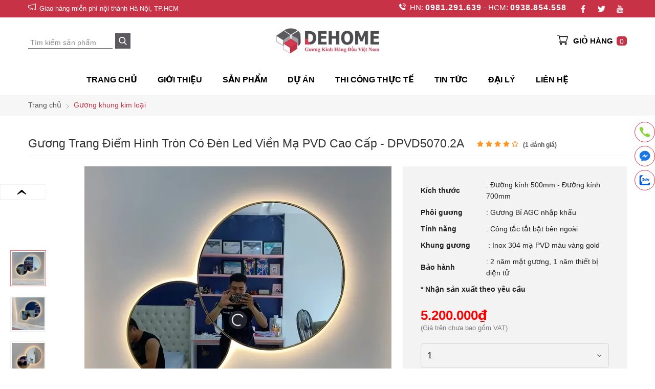

--- FILE ---
content_type: text/html; charset=UTF-8
request_url: https://dehome.vn/guong-khung-kim-loai/guong-trang-diem-hinh-tron-co-den-led-vien-ma-pvd-p6226.html
body_size: 77099
content:
		<!DOCTYPE html>
		<html lang="vi" prefix="og: http://ogp.me/ns#">		
		<head id="Head1" prefix="og: http://ogp.me/ns# fb:http://ogp.me/ns/fb# article:http://ogp.me/ns/article#">
			<meta http-equiv="Content-Type" content="text/html; charset=utf-8" />
			<meta http-equiv="Cache-control" content="public">
			<title>Gương Trang Điểm Hình Tròn Có Đèn Led Viền Mạ PVD Cao Cấp - DPVD5070.2A</title>

			<meta name="description" content="Gương Trang Điểm Hình Tròn Có Đèn Led Viền Mạ PVD...khung inox mạ PVD...inox 304 mạ PVD cao cấp sáng bóng, đảm bảo sự bền đẹp theo thời gian" />
			<meta name="keywords" content="gương trang điểm" />
			<meta name="COPYRIGHT" content="" />
			<meta name="DEVELOPER" content="" />
			<meta name="dc.language" content="VN" />
			<meta name="dc.source" content="https://dehome.vn/" />
			<meta name="dc.relation" content="https://dehome.vn/" />
			
			<meta name="dc.title" content="Gương Trang Điểm Hình Tròn Có Đèn Led Viền Mạ PVD Cao Cấp - DPVD5070.2A" />
			<meta name="dc.keywords" content="gương trang điểm" />
			<meta name="dc.subject" content="Gương Trang Điểm Hình Tròn Có Đèn Led Viền Mạ PVD Cao Cấp - DPVD5070.2A" />
			<meta name="dc.description" content="Gương Trang Điểm Hình Tròn Có Đèn Led Viền Mạ PVD...khung inox mạ PVD...inox 304 mạ PVD cao cấp sáng bóng, đảm bảo sự bền đẹp theo thời gian" />
			<link rel="author" href="" />
			<meta property="og:site_name" content="Dehome - Gương soi kính thông minh hàng đầu Việt Nam">        
			<meta property="og:locale" content="vi_VN" />
			<meta property="og:title" content="Gương Trang Điểm Hình Tròn Có Đèn Led Viền Mạ PVD Cao Cấp - DPVD5070.2A"/>
			<meta property="og:url"  content="https://dehome.vn/guong-khung-kim-loai/guong-trang-diem-hinh-tron-co-den-led-vien-ma-pvd-p6226.html" /> 
			<meta property="og:description"  content="Gương Trang Điểm Hình Tròn Có Đèn Led Viền Mạ PVD...khung inox mạ PVD...inox 304 mạ PVD cao cấp sáng bóng, đảm bảo sự bền đẹp theo thời gian" />
			<meta property="fb:pages" content="366355043546647" />
			<meta property="fb:app_id" content="219486169139036" />
			<meta property="fb:admins" content="219486169139036" />
			<meta name = 'dmca-site-verify' content = 'ZG94VHc1M1JqVGs1TXI0ZTB6emNFZz090' />
					

			<meta name="facebook-domain-verification" content="ye7r0rgzllzy90cyywi2hqq9pik5k3" />

			<link rel="manifest" href='https://dehome.vn/manifest.json' />
			<meta name="theme-color" content="#c73246" />
			<meta name="csrf-token" content="tpkAIzaSyAMqV53bzz4kSKyhh1mx053O_U0uPejqcG">
			<!-- Google Tag Manager -->
			
		<meta http-equiv="Content-Security-Policy" content="upgrade-insecure-requests">


								<link rel="canonical" href="https://dehome.vn/guong-khung-kim-loai/guong-trang-diem-hinh-tron-co-den-led-vien-ma-pvd-p6226.html">
			<meta content="INDEX,FOLLOW" name="robots" />
			<meta name="googlebot" content="index,follow" />
		

			<meta property="og:image"  content="https://dehome.vn/images/products/2021/05/15/large/guong-trang-diem-hinh-tron-co-den-led-vien-ma-pvd-cao-cap---dpvd50702a_1621067908.jpg" />
				<meta property="og:image:width" content="600 "/>
				<meta property="og:image:height" content="315"/>
				
		
			<link type='image/x-icon'	href='https://dehome.vn/favicon.ico' rel='icon' />
			<meta name="viewport" content="width=device-width, initial-scale=1, maximum-scale=2">
			<meta name="geo.placename" content="H&agrave; Nội" />
			<meta name="geo.region" content="VN-HN" />
			<meta name="geo.position" content="21;105.83" />
			<meta name="ICBM" content="21, 105.83" />
													<!-- <meta content='INDEX,FOLLOW' name='robots' />
				<meta name="googlebot" content="index,follow" /> -->
			
			<style amp-custom>:after,:before,*{-webkit-box-sizing:border-box;-moz-box-sizing:border-box;box-sizing:border-box;padding:0;margin:0}:root{--main-color: #c73246;--extra-color: #ffaf02;--black-color: #23232B;--border-color:#e7e7e77d}html{color:#222222}body,div,dl,dt,dd,ul,ol,li,h1,h2,h3,h4,h5,h6,pre,code,form,legend,input,button,textarea,p,blockquote{margin:0;padding:0}body{font-family:Helvetica,Arial,'DejaVu Sans','Liberation Sans',Freesans,sans-serif;margin:0;padding:0;width:100%;font-size:15px;line-height:1.2}@media screen and (min-width: 1600px){body{font-size:0.833vw}}.breadcrumbs{background:#f6f6f6}.fieldset{margin:0;padding:10px}th,td{margin:0}a{color:#000;text-decoration:none;-moz-transition:all 0.2s ease-in 0;-webkit-transition:all 0.2s ease-in;-webkit-transition-delay:0;transition:all 0.2s ease-in 0}a:hover{color:var(--main-color)}table{border-collapse:collapse;border-spacing:0}.red,.label_error{color:red}.redborder{border:1px solid red}.bold{font-weight:bold}img{border:0;max-width:100%;transition:0.5s}img{max-width:100%;height:auto;display:block}address,caption,cite,code,dfn,em,th,var,optgroup{font-style:inherit;font-weight:inherit}del,ins{text-decoration:none}li{list-style:none}caption,th{text-align:left}h1,h2,h3,h4,h5,h6{font-size:100%}q:before,q:after{content:''}abbr,acronym{border:0;font-variant:normal}sup{vertical-align:baseline}sub{vertical-align:baseline}legend{color:#000000;font-weight:bold;padding:0 8px}figure{margin:0;text-align:center;margin-bottom:12px}.figcaption{font-style:italic}input,button,textarea,select,optgroup,option{font-family:inherit;font-size:inherit;font-style:inherit;font-weight:inherit;outline:none}input,button,textarea,select{*font-size:100%}table{font:100%;border-collapse:collapse}pre,code,kbd,samp,tt{font-family:monospace;*font-size:108%;line-height:100%}select{margin:0;-webkit-box-sizing:border-box;-moz-box-sizing:border-box;-webkit-appearance:none;-moz-appearance:none;background-image:linear-gradient(45deg, transparent 50%, #333 50%),linear-gradient(135deg, #333 50%, transparent 50%),linear-gradient(to right, #fff, #fff);background-position:calc(100% - 20px) calc(1em + 2px),calc(100% - 15px) calc(1em + 2px),100% 0;background-size:5px 5px, 5px 5px, 2.5em 2.5em;background-repeat:no-repeat}select:focus{background-image:linear-gradient(45deg, #fff 50%, transparent 50%),linear-gradient(135deg, transparent 50%, #fff 50%),linear-gradient(to right, gray, gray);background-position:calc(100% - 15px) 1em,calc(100% - 20px) 1em,100% 0;background-size:5px 5px, 5px 5px, 2.5em 2.5em;background-repeat:no-repeat;border-color:grey;outline:0}.header_wraper{background-color:#fff;width:100%;box-sizing:border-box}@media screen and (max-width: 1025px){.header_wraper{height:58px}}.header_wraper .header_wraper_fix{position:relative;padding:33px 0px;width:100%;box-sizing:border-box;background-color:#fff;z-index:99999;transition:all 0.8s cubic-bezier(0.55, 0, 0.1, 1)}@media screen and (max-width: 1025px){.header_wraper .header_wraper_fix{padding:20px 0px}}.header_wraper .logo_top{position:absolute;left:50%;top:50%;transform:translate(-50%, -50%);max-width:210px}@media all and (max-width: 1025px){.header_wraper .logo_top{width:150px}}@media all and (max-width: 650px){.header_wraper .logo_top{width:150px}}.header_wraper .logo_top .logo{display:grid}.header_wraper .menu_mb{display:none}@media all and (max-width: 1025px){.header_wraper .menu_mb{display:block}}.header_wraper .search_home_mb{float:right;position:absolute;right:10px;top:50%;transform:translate(0, -50%)}.header_wraper .search_home{float:left;text-align:center;display:flex;justify-content:center;position:absolute;top:50%;transform:translate(0px, -50%)}@media screen and (max-width: 1025px){.header_wraper .search_home{right:10px;display:none}}@media screen and (max-width: 550px){.header_wraper .search_home{width:100px}}.header_wraper .search_home #search{width:200px}@media screen and (max-width: 550px){.header_wraper .search_home #search{width:100px}}@media only screen and (max-width: 1025px){.header_wraper .header_shopcart{display:none}}.header_shopcart{float:right}.clear,.clearfix{clear:both}.cls::after{content:'';display:block;clear:both}.hidden,.hide,.hiden{display:none}.pagination{text-align:center;margin:20px 0}.pagination .current{background:none repeat scroll 0 0 var(--main-color);color:#FFFFFF;border:1px solid var(--main-color);display:inline-block;font-size:14px;margin-left:6px;padding:6px 12px;box-sizing:border-box}.main-area-2col-left{float:right;margin:0;width:77%}@media screen and (max-width: 900px){.main-area-2col-left{float:none;margin-bottom:70px;width:100%}}@media all and (max-width: 500px){.main-area-2col-left{margin-bottom:30px}}.left-col{float:left;margin:0px 0;width:calc( 23% - 30px)}@media screen and (max-width: 900px){.left-col{width:100%;float:none}}.pagination a,.pagination b{background:none repeat scroll 0 0 #ffffff;color:#4C4C4C;display:inline-block;font-size:13px;margin-left:6px;padding:6px 12px;text-decoration:none;border:1px solid #eee;box-sizing:border-box}.pagination a:hover,.pagination b:hover{background:none repeat scroll 0 0 var(--main-color);color:#FFFFFF;-webkit-transition:0.15s ease-in-out all;transition:0.15s ease-in-out all}.next-page{padding:6px 13px 6px !important}.pre-page{padding:6px 13px 6px !important}.next-page:hover{-webkit-transition:0.15s ease-in-out all;transition:0.15s ease-in-out all}.pre-page:hover{-webkit-transition:0.15s ease-in-out all;transition:0.15s ease-in-out all}.left{float:left}.right{float:right}.right-col .block{background:#fff;margin-top:20px;box-sizing:border-box;padding:0px 20px 20px}.page_title{border-bottom:1px solid #EEE;color:var(--main-color);margin-bottom:20px !important;text-transform:none;padding-bottom:4px}.page_title span{color:var(--main-color);border-bottom:2px solid var(--main-color);font-size:18px;font-weight:normal;padding-bottom:4px;margin-bottom:0px;text-transform:uppercase}.page_title h1{font-weight:normal}.fr{float:right}.fl{float:left}.benmarch{display:none}.hide{display:none}.submit_bt,.reset_bt{padding:5px 14px;border-radius:4px;font-size:15px;cursor:pointer}.submit_bt{border:1px solid var(--main-color);background:var(--main-color);color:#FFF}.submit_bt:hover{border:1px solid #C90008;background:#C90008}.reset_bt{border:1px solid #b3b1b1;background:#f9f9f9;color:#000}.reset_bt:hover{border:1px solid #b3b1b1;background:#cecdcd}.redborder{border-color:#ED1C24 !important}.scroll-bar::-webkit-scrollbar-track{border-radius:15px;background-color:#EBEBEB}.scroll-bar::-webkit-scrollbar{width:5px;background-color:#EBEBEB;border-radius:15px}.scroll-bar::-webkit-scrollbar-thumb{border-radius:15px;background:#2080CA;border:1px solid #EBEBEB}.right-col{width:290px;float:right;position:relative}.main-area-2col-right{width:-webkit-calc(100% - 290px);width:-moz-calc(100% - 290px);width:calc(100% - 290px);float:left;padding-right:20px;box-sizing:border-box}.container{width:1170px;max-width:100%;margin:0 auto}.wrapper_contai{position:relative}.main_wrapper_nohome{margin-top:30px}@media only screen and (max-width: 600px){.main_wrapper_nohome{margin-top:20px}}.lazy,.owl-lazy{opacity:0;transition:all 300ms ease-in-out;display:inline-block}.lazy{opacity:0;transition:all 300ms ease-in-out}div.lazy{opacity:1}.after-lazy{opacity:1 !important}.lang_country{float:right;position:relative;margin-left:30px;box-sizing:border-box;padding:3px 0}@media all and (max-width: 600px){.lang_country{display:none}}.lang_country a{color:var(--extra-color);font-family:GelasioBold;font-size:15px}.lang_country a{display:inline-block;width:32px;height:24px;opacity:0.6;margin-left:1px;line-height:24px;text-align:center;border:1px solid #fff}.lang_country a:hover{opacity:1;color:var(--main-color)}.lang_country .vn{background-image:url("https://dehome.vn/templates/dehomeeeee/images/vi.jpg");background-size:cover}.lang_country .en{background-image:url("https://dehome.vn/templates/dehomeeeee/images/en.jpg");background-size:cover}.lang_country .active_lang{opacity:1}.header_top{background:var(--main-color);height:34px}@media all and (max-width: 1025px){.header_top{height:30px}}.header_top .left{display:flex;margin-top:9px}@media all and (max-width: 650px){.header_top .left{display:none}}.header_top .left .icon_d{margin-right:7px;margin-top:-3px}.header_top .left .icon_d svg{width:15px;height:15px;fill:#fff}.header_top .left .text_t{color:#fff;font-size:13px}@media all and (max-width: 1025px){.header_top .left .text_t{font-size:12px}}.header_top .hotline{float:left;margin:5px 10px;color:#fff}@media all and (max-width: 1025px){.header_top .hotline{margin:7px 10px 0px}}.header_top .hotline svg{width:14px;height:14px;fill:#fff;margin-right:3px;animation:phone_l 2s infinite}.header_top .hotline a{color:#fff;font-size:16px;font-weight:bold;letter-spacing:1px}@media all and (max-width: 1025px){.header_top .hotline a{font-size:15px}}.header_top .float_right{float:right}@media all and (max-width: 650px){.header_top .float_right{float:none}.header_top .float_right .share_youtube{margin-top:0;float:right}}@keyframes phone_l{20%{-webkit-transform:rotate(15deg);-ms-transform:rotate(15deg);transform:rotate(15deg)}40%{-webkit-transform:rotate(-10deg);-ms-transform:rotate(-10deg);transform:rotate(-10deg)}60%{-webkit-transform:rotate(5deg);-ms-transform:rotate(5deg);transform:rotate(5deg)}80%{-webkit-transform:rotate(-5deg);-ms-transform:rotate(-5deg);transform:rotate(-5deg)}100%{-webkit-transform:rotate(0deg);-ms-transform:rotate(0deg);transform:rotate(0deg)}}.menu_relative{position:relative}.nav_fix_zoom{box-shadow:-1px 0px 7px 0px rgba(17,5,82,0.1)}.header_wraper .nav_fix_zoom .dcjq-mega-menu{top:58px}.navigation_main_wrapper{width:100%;z-index:99999;transition:top 1s linear;height:58px}@media all and (max-width: 1025px){.navigation_main_wrapper{display:none}}.navigation_main_wrapper .menu_relative{width:100%;z-index:99999;background:#fff;transition:all 0.8s cubic-bezier(0.55, 0, 0.1, 1)}.navigation_main_wrapper .search_home{position:relative;float:right}@media only screen and (max-width: 990px){.navigation_main_wrapper .search_home{margin-right:30px}}.navigation_main_wrapper .top_menu{display:flex;align-items:center;justify-content:center}.navigation_main_wrapper .logo{display:inline-block;float:left;padding:22px 0}@media only screen and (max-width: 990px){.navigation_main_wrapper .logo{padding:8px 0}}@media only screen and (max-width: 500px){.navigation_main_wrapper .logo{padding:10px 0}}.slideshow_countdown .slideshow{position:relative}.slideshow_countdown>.countdown{width:calc(33% - 15px)}.slideshow_countdown>.countdown .block{margin-top:15px}.slideshow_countdown>.countdown .block:first-child{margin-top:0px}.home_pos{margin-top:24px;overflow:hidden}@media only screen and (max-width: 768px){.home_pos_0{margin-top:4px !important}}.block_banner_3_colunm{margin-left:-15px;margin-right:-15px}.block_banner_3_colunm .banner_item{display:block;float:left;width:33.333%;box-sizing:border-box;padding:0 15px;overflow:hidden}.block_banner_3_colunm .banner_item img{transition:all 0.3s ease 0s;-webkit-transition:all 0.3s ease 0s}@media only screen and (min-width: 768px){.pos_mixed{margin-top:15px}}.pos_mixed_left{float:left;width:57.365%}.pos_mixed_right{float:right;width:40.24%}.pos_mixed .block_title{background:#FBFBFB;border:1px solid #ECECEC;line-height:48px;margin-bottom:12px}.pos_mixed .block_title span{margin-left:31px;text-transform:uppercase;font-size:17px;font-weight:normal;margin-top:10px}.pos_mixed .block_content{border:1px solid #E7E7E7;padding:15px}.main_wrapper .left-col .block,.main_wrapper .right-col .block{margin-bottom:20px;border:1px solid #e7e7e77d}.right-col .block_title,.left-col .block_title{color:var(--main-color);cursor:pointer;font-size:16px;border-bottom:1px #F5F5F5 solid;text-transform:uppercase;padding:10px 0px;font-weight:700;text-align:center}.block_title{text-transform:uppercase;font-size:26px;color:#000;font-weight:bold;text-align:center;margin:0 auto;line-height:45px;margin-bottom:45px}.block_title a{color:#000;font-weight:bold}@media all and (max-width: 850px){.block_title{font-size:24px;line-height:37px}}@media all and (max-width: 650px){.block_title{font-size:20px;margin-bottom:25px;line-height:30px}}.pos2{background-position:top;background-attachment:fixed;background-repeat:no-repeat;background-size:cover;position:relative;overflow:hidden;margin-top:-4px}.pos2 .back_pos2{background:rgba(0,0,0,0.7);padding:80px 0 60px}@media all and (max-width: 1025px){.pos2 .back_pos2{padding:60px 0 50px}}@media all and (max-width: 650px){.pos2 .back_pos2{padding:45px 0 25px}}.pos2 .block_title{color:#fff}.pos2 .block_title font{display:inline-block;padding:0px 15px 0px 15px;border-radius:50%;background:var(--extra-color);color:#000;animation:4s ease-in-out 0s normal none infinite running chang-rotage-name1}@media all and (max-width: 850px){.pos2 .block_title font{padding:0px 12px 0px 12px}}@media all and (max-width: 850px){.pos2 .block_title font{padding:0px 9px 0px 9px}}@keyframes chang-rotage-name1{0%{transform:rotate(0deg) scale(1)}50%{transform:rotate(0deg) scale(1)}45%{transform:rotate(-25deg) scale(1.2)}60%{transform:rotate(25deg) scale(1)}65%{transform:rotate(-25deg) scale(1.2)}70%{transform:rotate(25deg) scale(1)}85%{transform:rotateY(360deg) scale(1)}100%{transform:rotate(0deg) scale(1)}}.pos3{margin-top:43px}.pos4{margin-top:35px}.pos5{margin-top:68px}@media all and (max-width: 850px){.pos5{margin-top:50px}}@media all and (max-width: 650px){.pos5{margin-top:40px}}.pos5 .block_title{margin-bottom:20px}.pos6{margin-top:28px}.pos7{margin-top:52px;display:block !important;padding-top:60px;padding-top:20px;background-position:center;background-size:cover;background-repeat:no-repeat;background-attachment:fixed;-webkit-background-attachment:fixed;background:#fff}@media all and (max-width: 850px){.pos7{margin-top:15px;padding-top:40px}}.pos7 .block_title{font-size:32px;margin-bottom:30px}.pos7 .block_title font{padding:3px 9px 3px 7px;border-radius:50%;background:var(--extra-color);color:#000;animation:4s ease-in-out 0s normal none infinite running chang-rotage-name1;display:inline-block}@media all and (max-width: 850px){.pos7 .block_title{font-size:24px}}@media all and (max-width: 650px){.pos7 .block_title{font-size:20px;margin-bottom:25px}}.pos8{margin-top:50px;background:#fff}.pos9{background-size:contain;background-repeat:no-repeat;background-position:bottom;background-color:rgba(247,247,247,0.2);padding-top:50px;margin-top:55px;overflow:hidden}@media all and (max-width: 850px){.pos9{padding-top:40px;margin-top:40px}}@media all and (max-width: 650px){.pos9{padding-top:20px;margin-top:30px}}.pos_10_11{margin-top:53px}@media all and (max-width: 650px){.pos_10_11{margin-top:35px}}.pos_10_11 .pos10{width:calc(100% - 220px - 46px);float:left;border-right:1px solid var(--border-color);box-sizing:border-box;padding-right:50px}@media all and (max-width: 1025px){.pos_10_11 .pos10{padding-right:0px;width:100%;float:none;border-right:none}}.pos_10_11 .pos11{width:220px;float:right}@media all and (max-width: 1025px){.pos_10_11 .pos11{padding-right:0px;width:100%;float:none;margin-top:40px}}.pos_10_11 .block_title{text-align:left;font-size:20px;font-weight:normal;line-height:30px;margin-bottom:26px;position:relative}@media all and (max-width: 650px){.pos_10_11 .block_title{text-align:center;font-size:20px;font-weight:600}}.pos_10_11 .block_title:after{width:20px;background:#007947;height:3px;position:absolute;bottom:-9px;content:"";left:0}@media all and (max-width: 650px){.pos_10_11 .block_title:after{display:none}}.pos12{margin-top:75px}@media all and (max-width: 850px){.pos12{margin-top:50px}}@media all and (max-width: 650px){.pos12{margin-top:40px}}.pos13{margin-top:80px}@media all and (max-width: 850px){.pos13{margin-top:50px}}@media all and (max-width: 650px){.pos13{margin-top:40px}}.pos14{background-repeat:no-repeat;background-position:center;background-size:contain;padding:25px 0 100px;margin-top:65px}@media all and (max-width: 850px){.pos14{padding:25px 0 50px;margin-top:20px}}@media all and (max-width: 650px){.pos14{padding:25px 0 0px;margin-top:20px;margin-bottom:-15px}}.pos14 .block_title{text-transform:none}footer{background:#101010;color:#fff;padding:70px 0 40px;margin-top:30px}@media all and (max-width: 850px){footer{padding:70px 0 20px}}@media all and (max-width: 650px){footer{padding:45px 0 20px}}footer .block_title{text-align:left;padding:0;font-size:18px;font-weight:bold;position:relative;margin-bottom:25px;line-height:25px;text-transform:uppercase}footer .footer_t{width:calc(100% - 270px);float:left}@media all and (max-width: 850px){footer .footer_t{width:100%;float:none}}footer .footer_t .logo_footer{width:32%;float:left}@media all and (max-width: 650px){footer .footer_t .logo_footer{width:100%;float:none;font-size:14px}}footer .footer_t .logo_footer .logo_img{margin-bottom:37px}@media all and (max-width: 650px){footer .footer_t .logo_footer .logo_img{width:150px;margin-bottom:15px}}footer .footer_t .logo_footer .footer_info{color:#bcbbbb}footer .footer_t .logo_footer .footer_info h3{text-align:left;padding:0;font-size:18px;font-weight:bold;position:relative;line-height:24px;color:#fff;text-transform:uppercase}@media all and (max-width: 650px){footer .footer_t .logo_footer .footer_info h3{font-size:15px}}footer .footer_t .logo_footer .footer_info p{line-height:20px;margin:12px 0}footer .footer_t .logo_footer .footer_info a{color:#619FFF}footer .footer_t .logo_footer .footer_info a:hover{color:var(--main-color)}footer .footer_t .menu_footer{float:right;width:57%}@media all and (max-width: 650px){footer .footer_t .menu_footer{width:100%;float:none;margin-top:30px}}footer .footer_r{width:270px;float:right}@media all and (max-width: 850px){footer .footer_r{float:none;text-align:center;margin-top:30px;display:none}}@media all and (max-width: 650px){footer .footer_r{float:none;display:none;margin:25px auto 0}}footer .footer_c{padding:65px 0 00px;text-align:center}footer .footer_c .tag_bot{display:inline-block;color:#8f8e8e;font-size:14px;padding-top:13px}@media all and (max-width: 650px){footer .footer_c .tag_bot{display:block}}footer .footer_c .tag_bot a{color:#8f8e8e;padding:0 5px}@media all and (max-width: 850px){footer .footer_c_pc{display:none}}footer .footer_c_mb{display:none}@media all and (max-width: 850px){footer .footer_c_mb{display:block;padding:30px 0 00px}}@media all and (max-width: 650px){footer .footer_c_mb{display:block;padding:20px 0 00px}}footer .footer_bottom{border-top:1px dashed var(--border-color);padding-top:40px;color:#dbd9d9;margin-top:30px}footer .copyright{color:#8f8e8e;float:left;font-size:14px;padding-top:13px}@media all and (max-width: 650px){footer .copyright{float:none;padding-top:0px}}footer .copyright span{color:#fff}.region_name{text-transform:uppercase;margin-top:15px;text-decoration:underline}.footer_title{margin-bottom:28px;display:block;font-size:17px;text-transform:uppercase;font-weight:bold;color:#fff}@media all and (max-width: 650px){.footer_title{margin-bottom:15px}}.banner_top{text-align:center;background:var(--main-color);position:relative}.banner_top img{margin-bottom:-4px}.banner_top .close_banner_top{position:absolute;right:30px;top:50%;cursor:pointer;transform:translate(0, -50%)}.banner_top .close_banner_top svg{fill:#ccc;width:20px;height:20px}.banner_top .close_banner_top svg:hover{fill:red}.banner-off{display:none}#cfacebook a.chat_fb_openned:before{content:'x';position:absolute;right:10px;color:#fff}.home_pos_2{margin:0 -15px;margin-top:16px}@media all and (max-width: 1200px){.home_pos_2{margin:0 -10px;margin-top:16px}}.home_pos_2 .item{width:calc(50% - 30px);margin:0 15px;float:left}@media all and (max-width: 1200px){.home_pos_2 .item{width:calc(50% - 20px);margin:0 10px}}@media all and (max-width: 600px){.home_pos_2 .item{width:calc(100% - 20px)}}.home_pos_2 .item img{width:100%}#menu-fixed-bar{z-index:999;transition:all 0.25s cubic-bezier(0.55, 0, 0.1, 1);position:relative}.slide-down{-ms-transform:translateY(-100%);transform:translateY(-100%)}.slide-up{-ms-transform:translateY(0);transform:translateY(0)}.m-slide-down{-ms-transform:translateY(-100%);transform:translateY(-100%)}.m-slide-up{-ms-transform:translateY(0);transform:translateY(0);background:#fdfdfd;z-index:1000;padding:25px 0px}.m-menu-fix#menu-fixed-bar{position:fixed;top:52px}#fixed-bar{position:fixed;bottom:0;height:45px;z-index:999}#fixed-bar>div{float:left;max-width:22%;cursor:pointer;text-align:center;text-transform:uppercase;font-size:11px;width:35px}#fixed-bar>div .wrap_icon{margin-top:5px;margin-bottom:3px}#fixed-bar>div .wrap_icon i{padding:5px 15px}#fixed-bar .buy_now_bt .wrap_icon i{background-position:0px -351px}#fixed-bar .call .wrap_icon i{background-position:-34px -351px}#fixed-bar #bar-inner .wrap_icon i{background-position:-64px -351px}.certified_bct{background-position:0px -92px;content:' ';height:36px;display:block;margin-top:11px;padding-top:12px;width:131px}.hot_call .alo-floating-zalo{bottom:120px;left:30px}.alo-floating{display:block;left:10px;bottom:10px;position:fixed;z-index:9999;text-align:center;height:40px;line-height:40px;font-size:14px;text-shadow:1px 1px 0 #000;border-radius:40px;cursor:pointer;padding-right:5px;max-width:250px;overflow:hidden;white-space:nowrap;text-overflow:ellipsis;background:#e42222;padding:0 10px}.alo-floating-zalo{bottom:60px;padding-left:45px;background:url(https://dehome.vn/templates/dehomeeeee/images/icon-zalo.png) 8px center no-repeat,#009dff;background-size:30px auto}.alo-floating a{color:#FFF}.alo-floating a:hover{color:var(--main-color)}@-webkit-keyframes quick-alo-circle-anim{0%{-webkit-transform:rotate(0) scale(0.5) skew(1deg);-webkit-opacity:.1}30%{-webkit-transform:rotate(0) scale(0.7) skew(1deg);-webkit-opacity:.5}100%{-webkit-transform:rotate(0) scale(1) skew(1deg);-webkit-opacity:.1}}@-o-keyframes quick-alo-circle-anim{0%{-o-transform:rotate(0) scale(0.5) skew(1deg);-o-opacity:.1}30%{-o-transform:rotate(0) scale(0.7) skew(1deg);-o-opacity:.5}100%{-o-transform:rotate(0) scale(1) skew(1deg);-o-opacity:.1}}@-moz-keyframes quick-alo-circle-fill-anim{0%{-moz-transform:rotate(0) scale(0.7) skew(1deg);opacity:.2}50%{-moz-transform:rotate(0) -moz-scale(1) skew(1deg);opacity:.2}100%{-moz-transform:rotate(0) scale(0.7) skew(1deg);opacity:.2}}@-webkit-keyframes quick-alo-circle-fill-anim{0%{-webkit-transform:rotate(0) scale(0.7) skew(1deg);opacity:.2}50%{-webkit-transform:rotate(0) scale(1) skew(1deg);opacity:.2}100%{-webkit-transform:rotate(0) scale(0.7) skew(1deg);opacity:.2}}@-webkit-keyframes quick-zoom{0%{transform:rotateY(0) scale(1)}50%{transform:rotateX(360deg) scale(0.6)}100%{transform:rotateY(0) scale(1)}}@-o-keyframes quick-alo-circle-fill-anim{0%{-o-transform:rotate(0) scale(0.7) skew(1deg);opacity:.2}50%{-o-transform:rotate(0) scale(1) skew(1deg);opacity:.2}100%{-o-transform:rotate(0) scale(0.7) skew(1deg);opacity:.2}}@-moz-keyframes quick-alo-circle-img-anim{0%{transform:rotate(0) scale(1) skew(1deg)}10%{-moz-transform:rotate(-25deg) scale(1) skew(1deg)}20%{-moz-transform:rotate(25deg) scale(1) skew(1deg)}30%{-moz-transform:rotate(-25deg) scale(1) skew(1deg)}40%{-moz-transform:rotate(25deg) scale(1) skew(1deg)}50%{-moz-transform:rotate(0) scale(1) skew(1deg)}100%{-moz-transform:rotate(0) scale(1) skew(1deg)}}@-webkit-keyframes quick-alo-circle-img-anim{0%{transform:rotate(0) scale(1) skew(1deg)}10%{-webkit-transform:rotate(-25deg) scale(1) skew(1deg)}20%{-webkit-transform:rotate(25deg) scale(1) skew(1deg)}30%{-webkit-transform:rotate(-25deg) scale(1) skew(1deg)}40%{-webkit-transform:rotate(25deg) scale(1) skew(1deg)}50%{-webkit-transform:rotate(0) scale(1) skew(1deg)}100%{-webkit-transform:rotate(0) scale(1) skew(1deg)}}@-o-keyframes quick-alo-circle-img-anim{0%{transform:rotate(0) scale(1) skew(1deg)}10%{-o-transform:rotate(-25deg) scale(1) skew(1deg)}20%{-o-transform:rotate(25deg) scale(1) skew(1deg)}30%{-o-transform:rotate(-25deg) scale(1) skew(1deg)}40%{-o-transform:rotate(25deg) scale(1) skew(1deg)}50%{-o-transform:rotate(0) scale(1) skew(1deg)}100%{-o-transform:rotate(0) scale(1) skew(1deg)}}@keyframes quick-alo-circle-img-anim{0%{transform:rotate(0) scale(1) skew(1deg)}10%{transform:rotate(-25deg) scale(1) skew(1deg)}20%{transform:rotate(25deg) scale(1) skew(1deg)}30%{transform:rotate(-25deg) scale(1) skew(1deg)}40%{transform:rotate(25deg) scale(1) skew(1deg)}50%{transform:rotate(0) scale(1) skew(1deg)}100%{transform:rotate(0) scale(1) skew(1deg)}}@keyframes quick-alo-circle-img-anim2{0%{transform:rotate(0) scale(1) skew(1deg)}10%{transform:rotate(-2deg) scale(1) skew(1deg)}20%{transform:rotate(2deg) scale(1) skew(1deg)}30%{transform:rotate(-2deg) scale(1) skew(1deg)}40%{transform:rotate(2deg) scale(1) skew(1deg)}50%{transform:rotate(0) scale(1) skew(1deg)}100%{transform:rotate(0) scale(1) skew(1deg)}}.quick-alo-phone{position:fixed;visibility:hidden;background-color:transparent;width:200px;height:200px;cursor:pointer;z-index:200000 !important;-webkit-backface-visibility:hidden;-webkit-transform:translateZ(0);-webkit-transition:visibility .5s;-moz-transition:visibility .5s;-o-transition:visibility .5s;transition:visibility .5s;bottom:20%;left:-10px}.quick-alo-phone.quick-alo-hover,.quick-alo-phone:hover{opacity:1}.quick-alo-phone.quick-alo-show{visibility:visible}.quick-alo-phone.quick-alo-green .quick-alo-ph-circle{border-color:#00aff2;opacity:.5}.quick-alo-ph-circle{width:160px;height:160px;top:20px;left:20px;position:absolute;background-color:transparent;-webkit-border-radius:100%;-moz-border-radius:100%;border-radius:100%;border:2px solid rgba(30,30,30,0.4);opacity:.1;-webkit-animation:quick-alo-circle-anim 1.2s infinite ease-in-out;-moz-animation:quick-alo-circle-anim 1.2s infinite ease-in-out;-ms-animation:quick-alo-circle-anim 1.2s infinite ease-in-out;-o-animation:quick-alo-circle-anim 1.2s infinite ease-in-out;animation:quick-alo-circle-anim 1.2s infinite ease-in-out;-webkit-transition:all .5s;-moz-transition:all .5s;-o-transition:all .5s;transition:all .5s;-webkit-transform-origin:50% 50%;-moz-transform-origin:50% 50%;-ms-transform-origin:50% 50%;-o-transform-origin:50% 50%;transform-origin:50% 50%}.quick-alo-ph-circle-fill{width:100px;height:100px;top:50px;left:50px;position:absolute;background-color:#000;-webkit-border-radius:100%;-moz-border-radius:100%;border-radius:100%;border:2px solid transparent;opacity:.1;-webkit-animation:quick-alo-circle-fill-anim 2.3s infinite ease-in-out;-moz-animation:quick-alo-circle-fill-anim 2.3s infinite ease-in-out;-ms-animation:quick-alo-circle-fill-anim 2.3s infinite ease-in-out;-o-animation:quick-alo-circle-fill-anim 2.3s infinite ease-in-out;animation:quick-alo-circle-fill-anim 2.3s infinite ease-in-out;-webkit-transition:all .5s;-moz-transition:all .5s;-o-transition:all .5s;transition:all .5s;-webkit-transform-origin:50% 50%;-moz-transform-origin:50% 50%;-ms-transform-origin:50% 50%;-o-transform-origin:50% 50%;transform-origin:50% 50%}.quick-alo-phone.quick-alo-green .quick-alo-ph-circle-fill{background-color:rgba(51,122,83,0.7);opacity:.75 !important}.quick-alo-phone.quick-alo-green .quick-alo-ph-img-circle{background-color:#00aff2}.quick-alo-ph-img-circle{width:60px;height:60px;top:70px;left:70px;position:absolute;background:rgba(30,30,30,0.1) url("https://dehome.vn/templates/dehomeeeee/images/icon-phone.png") no-repeat center center;-webkit-border-radius:100%;-moz-border-radius:100%;border-radius:100%;border:2px solid transparent;opacity:.7;-webkit-animation:quick-alo-circle-img-anim 1s infinite ease-in-out;-moz-animation:quick-alo-circle-img-anim 1s infinite ease-in-out;-ms-animation:quick-alo-circle-img-anim 1s infinite ease-in-out;-o-animation:quick-alo-circle-img-anim 1s infinite ease-in-out;animation:quick-alo-circle-img-anim 1s infinite ease-in-out;-webkit-transform-origin:50% 50%;-moz-transform-origin:50% 50%;-ms-transform-origin:50% 50%;-o-transform-origin:50% 50%;transform-origin:50% 50%}.quick-alo-phone.quick-alo-green.quick-alo-hover .quick-alo-ph-circle-fill,.quick-alo-phone.quick-alo-green:hover .quick-alo-ph-circle-fill{background-color:rgba(51,122,83,0.7);opacity:.75 !important}.quick-alo-phone.quick-alo-green.quick-alo-hover .quick-alo-ph-img-circle,.quick-alo-phone.quick-alo-green:hover .quick-alo-ph-img-circle{background-color:#75eb50}.quick-alo-phone.quick-alo-green.quick-alo-hover .quick-alo-ph-circle,.quick-alo-phone.quick-alo-green:hover .quick-alo-ph-circle{border-color:#75eb50;opacity:.5}.hotline-phone-ring-wrap{position:fixed;bottom:120px;left:-12px;z-index:999999}.hotline-phone-ring{position:relative;visibility:visible;background-color:transparent;width:110px;height:110px;cursor:pointer;z-index:11;-webkit-backface-visibility:hidden;-webkit-transform:translateZ(0);transition:visibility .5s;left:0;bottom:0;display:block}.hotline-bar{position:absolute;background:var(--main-color);height:45px;white-space:nowrap;line-height:40px;border-radius:3px;padding:0 10px;background-size:100%;cursor:pointer;transition:all 0.8s;-webkit-transition:all 0.8s;z-index:9;border-radius:50px !important;left:42px;bottom:31px}.hotline-bar>a{color:#fff;text-decoration:none;font-size:16px;font-weight:bold;text-indent:32px;letter-spacing:1px;display:block;line-height:45px}.hotline-bar>a:hover,.hotline-bar>a:active{color:#fff}.hot_call .quick-alo-ph-circle{top:0;left:0;width:110px;height:110px}.hot_call .quick-alo-ph-circle-fill{top:16px;left:16px;width:80px;height:80px;background:rgba(51,122,83,0.7)}.hot_call .quick-alo-ph-img-circle{top:31px;left:31px;width:50px;height:50px;background:var(--main-color);opacity:1;display:-webkit-box;display:-webkit-flex;display:-ms-flexbox;display:flex;align-items:center;justify-content:center;box-sizing:border-box}.hot_call .quick-alo-ph-img-circle .pps-btn-img{display:-webkit-box;display:-webkit-flex;display:-ms-flexbox;display:flex}.hot_call .quick-alo-ph-img-circle .pps-btn-img img{width:33px;height:33px}.hot_call .alo-floating-zalo{bottom:120px;left:30px}.hot_call .quick-alo-ph-img-circle,.hotline-bar{background-color:#eb081e !important}.hot_call .quick-alo-ph-circle-fill{background:#ec091fb3 !important}@media all and (max-width: 1000px){.d-none{display:none}}#cfacebook .fchat{float:left;width:100%;height:270px;overflow:hidden;display:none;background-color:#fff}#cfacebook .fchat .fb-page{margin-top:-130px;float:left}#cfacebook a.chat_fb:hover{color:#ff0;text-decoration:none}#cfacebook{position:fixed;bottom:5%;left:25px;z-index:99999;height:auto;border-top-left-radius:5px;border-top-right-radius:5px;overflow:hidden}@media all and (max-width: 600px){#cfacebook{display:none}}#cfacebook a.chat_fb{float:left;padding:6px 6px 0px 6px;color:#fff;text-decoration:none;text-shadow:0 1px 0 rgba(0,0,0,0.1);background-repeat:repeat-x;background-size:auto;background-position:0 0;background-color:#3a5795;border:0;z-index:9999999;font-size:15px;box-sizing:border-box;text-align:center;font-weight:bold;border-radius:50%;display:block;position:relative}#cfacebook a.chat_fb:after{display:block;width:19px;height:19px;color:#FFF;content:"2";position:absolute;top:0px;right:0px;background:red;border-radius:50%;font-size:13px;line-height:18px}#cfacebook a.chat_fb svg{width:45px;height:45px}#cfacebook a.chat_fb span{display:none}#cfacebook .fchat .fb-page{margin-top:0px;float:left}#cfacebook a.chat_fb_openned{border-radius:0;width:100%}#cfacebook a.chat_fb_openned svg{display:none}#cfacebook a.chat_fb_openned i{display:none}#cfacebook a.chat_fb_openned::after{display:none}#cfacebook a.chat_fb_openned span{display:block}.fixed_icons{position:fixed;right:0;top:48%;transform:translate(0, -50px);z-index:100}.fixed_icons .icon_v1{width:36px;height:36px;display:inline-block;background-color:var(--main-color)}.address_header .more_info{position:relative}.address_header .more_info::before{position:absolute;content:' ';width:10px;height:10px;top:3px;right:0px;background-position:-45px -70px;background-repeat:no-repeat;z-index:100;background-color:#FFF}.address_header{display:none}.hotline_fixed_popup,.address_fixed_popup{position:relative}.hotline_fixed_popup .icon_v1{background:var(--main-color)}.hotline_fixed_popup .icon_v1:after{content:'';background:url('data:image/svg+xml;utf8,<svg xmlns="http://www.w3.org/2000/svg" xmlns:xlink="http://www.w3.org/1999/xlink" height="28" width="28" fill="white" version="1.1" x="0px" y="0px" viewBox="0 0 100 100" enable-background="new 0 0 100 100" xml:space="preserve"><path d="M78.014,20.385c8.463,8.75,12.51,18.127,12.84,29.081c0.076,2.519-1.453,4.183-3.876,4.312  c-2.557,0.136-4.293-1.441-4.356-4.012c-0.134-5.394-1.357-10.521-4.033-15.211C72.491,23.871,63.191,18.302,50.95,17.603  c-1.358-0.077-2.631-0.218-3.586-1.305c-1.223-1.391-1.33-2.991-0.672-4.62c0.664-1.642,2.01-2.382,3.759-2.352  c7.969,0.135,15.321,2.353,21.955,6.761C74.697,17.61,76.787,19.437,78.014,20.385z M50.11,24.674  c-0.732-0.01-1.53,0.134-2.189,0.44c-1.704,0.79-2.505,2.791-2.048,4.786c0.402,1.758,1.954,2.972,3.906,2.996  c4.562,0.056,8.597,1.499,11.951,4.624c3.688,3.434,5.41,7.741,5.588,12.751c0.032,0.891,0.367,1.904,0.891,2.618  c1.094,1.49,3.037,1.864,4.821,1.184c1.577-0.601,2.506-2.014,2.492-3.886c-0.051-6.981-2.592-12.943-7.5-18.08  C63.098,27.364,57.118,24.773,50.11,24.674z M73.486,87.206c1.689-1.888,3.575-3.599,5.361-5.401  c2.643-2.667,2.664-5.902,0.036-8.55c-3.134-3.157-6.28-6.302-9.44-9.433c-2.586-2.562-5.819-2.556-8.393-0.005  c-1.966,1.948-3.936,3.893-5.86,5.882c-0.133,0.137-0.261,0.247-0.389,0.328l-1.346,1.346c-0.375,0.239-0.748,0.236-1.236-0.029  c0.73-0.689-2.619-1.246-3.839-2.012c-5.695-3.575-10.471-8.183-14.694-13.374c-2.101-2.582-3.968-5.329-5.259-8.431  c-0.215-0.517-0.221-0.888,0.067-1.281l1.346-1.346c0.064-0.087,0.137-0.175,0.231-0.265c0.59-0.569,1.175-1.143,1.757-1.72  c1.361-1.348,2.706-2.711,4.057-4.069c2.69-2.703,2.684-5.88-0.015-8.604c-1.531-1.544-3.074-3.077-4.612-4.614  c-1.585-1.584-3.157-3.181-4.756-4.75c-2.59-2.543-5.824-2.548-8.408-0.007c-1.973,1.941-3.882,3.948-5.886,5.856  c-1.866,1.777-2.817,3.931-3.007,6.463c-0.307,4.104,0.699,7.983,2.106,11.77c2.909,7.832,7.333,14.766,12.686,21.137  c7.239,8.617,15.894,15.436,26.017,20.355c4.554,2.213,9.283,3.915,14.409,4.196C67.944,90.844,71.028,89.954,73.486,87.206z"/></svg>');background-repeat:no-repeat;width:28px;height:28px;display:block;margin:5px}.address_fixed_popup .icon_v1{background:var(--main-color)}.address_fixed_popup .icon_v1:after{content:'';background:url('data:image/svg+xml;utf8,<svg aria-hidden="true" data-prefix="fas" data-icon="map-marker-alt" role="img" xmlns="http://www.w3.org/2000/svg" viewBox="0 0 384 512" class="svg-inline--fa fa-map-marker-alt fa-w-12"><path fill="white" d="M172.268 501.67C26.97 291.031 0 269.413 0 192 0 85.961 85.961 0 192 0s192 85.961 192 192c0 77.413-26.97 99.031-172.268 309.67-9.535 13.774-29.93 13.773-39.464 0zM192 272c44.183 0 80-35.817 80-80s-35.817-80-80-80-80 35.817-80 80 35.817 80 80 80z" class=""></path></svg>');background-repeat:no-repeat;width:28px;height:28px;display:block;margin:3px 5px 3px 8px}.hotline_fixed_popup_content,.address_header{position:absolute;width:200px;top:0;right:100%;padding-right:10px;display:none;margin-top:0}.hotline_fixed_popup:hover .hotline_fixed_popup_content{display:block}.address_fixed_popup:hover .address_header{display:block}.add_full,.support_phone{position:relative;width:100%;right:0;background:#FFF;border:1px solid #F5F5F5;padding:10px;border-radius:10px;border-top:3px solid var(--main-color);z-index:101;-webkit-transition:all .5s ease;-moz-transition:all .5s ease;-o-transition:all .5s ease;transition:all .5s ease;box-sizing:border-box}.add_full p,.support_phone p{text-align:center}.add_full ul{position:relative;padding-left:18px;margin-bottom:10px}.add_full ul li{margin-bottom:10px}.add_full ul::before{position:absolute;content:' ';width:14px;height:20px;top:4px;left:0px;position:absolute;background:url('data:image/svg+xml;utf8,<svg aria-hidden="true" data-prefix="fas" data-icon="map-marker-alt" role="img" xmlns="http://www.w3.org/2000/svg" viewBox="0 0 384 512" class="svg-inline--fa fa-map-marker-alt fa-w-12"><path fill="dodgerblue" d="M172.268 501.67C26.97 291.031 0 269.413 0 192 0 85.961 85.961 0 192 0s192 85.961 192 192c0 77.413-26.97 99.031-172.268 309.67-9.535 13.774-29.93 13.773-39.464 0zM192 272c44.183 0 80-35.817 80-80s-35.817-80-80-80-80 35.817-80 80 35.817 80 80 80z" class=""></path></svg>');background-repeat:no-repeat;content:' ';top:1px;left:0px}.add_full ul li:nth-child(2){color:#999999;font-size:13px;margin-top:2px}.support_phone ul li .name{font-weight:bold}.support_phone ul li .phone{color:#afafaf;font-size:15px;margin-top:6px}.support_phone ul li .phone a{color:#777;font-size:13px}.address_header:hover .add_full{display:block !important;-webkit-transition:all .5s ease;-moz-transition:all .5s ease;-o-transition:all .5s ease;transition:all .5s ease}.header .hotline:hover .support_phone{display:block !important;-webkit-transition:all .5s ease;-moz-transition:all .5s ease;-o-transition:all .5s ease;transition:all .5s ease}.arrow_box{position:relative;background:#FFF;border:1px solid #F5F5F5}.arrow_box:after,.arrow_box:before{left:99%;top:20px;border:solid transparent;content:" ";height:0;width:0;position:absolute;pointer-events:none}.arrow_box:after{border-color:rgba(136,183,213,0);border-left-color:#FFF;border-width:8px;margin-top:-8px}.arrow_box:before{border-color:rgba(194,225,245,0);border-left-color:#F5F5F5;border-width:9px;margin-top:-9px}@media only screen and (max-width: 1180px){.container{padding-left:10px;padding-right:10px;box-sizing:border-box}}@media only screen and (max-width: 1140px){.header_wrapper_wrap{min-height:50px}#menu-fixed-bar{width:100%}.address_header,.header .hotline{margin-top:19px}.address_header_head::before,.header .hotline::before{top:-6px;left:0px}.header .more_info{display:none}.header .hotline li:first-child{font-size:14px}.address_header label{text-transform:none}.sb-toggle-left{display:block}.right-col{display:none}.main-area-2col-right{width:100%;padding-right:0}.text-compare{display:none}}@media only screen and (max-width: 880px){.pos_mixed_left{float:none;width:100%}.pos_mixed_right{float:none;width:100%;margin-top:15px}}@media only screen and (max-width: 780px){.slideshow_countdown>.countdown{width:100%;clear:both;margin-top:5px}.regions{width:50%}footer .menu_footer{width:60%}}@media only screen and (max-width: 600px){.address_header{display:none}.regions{width:50%;box-sizing:border-box;padding-left:10px}.regions_search{width:calc(100% - 112px);margin-left:15px;padding-top:2px}footer .menu_footer{width:100%;margin-top:20px;padding:0}.suntory-alo-phone{display:block}}@media only screen and (max-width: 450px){.regions_search .block_regions{width:80px}}.banner-home-top{margin-top:16px;background-image:url("https://dehome.vn/templates/dehomeeeee/images/bg_b2.jpg");background-size:cover}@media all and (max-width: 600px){.banner-home-top{display:flex;flex-wrap:wrap}}.banner-home-top .top1{background:none;width:33%;float:left;text-align:center;position:relative;box-sizing:border-box}@media all and (max-width: 1200px){.banner-home-top .top1{width:33%;padding-left:0}}@media all and (max-width: 600px){.banner-home-top .top1{width:55%;padding-top:10px;padding-left:10px;display:flex}}.banner-home-top .top1:after{content:'';width:2px;height:50px;position:absolute;right:0;top:30px;background:#eeeeee60}@media all and (max-width: 600px){.banner-home-top .top1:after{display:none}}.banner-home-top .top2{width:20%;float:left;box-sizing:border-box;color:#fff;padding-top:15px;font-size:20px;line-height:25px;text-align:center;position:relative;font-style:italic}.banner-home-top .top2 span{font-size:22px;font-weight:bold;line-height:28px;color:#0089de;font-style:italic;background:#f3f1f2;display:inline-block;font-weight:bold;padding:12px 15px;margin-bottom:12px;border-radius:4px}@media all and (max-width: 600px){.banner-home-top .top2 span{font-size:15px;line-height:15px;padding:5px 8px}}@media all and (max-width: 800px){.banner-home-top .top2{padding-left:20px}}@media all and (max-width: 600px){.banner-home-top .top2{width:45%;font-size:16px;line-height:16px;padding-left:0;padding-top:8px;text-align:left}}.banner-home-top .top2 font{font-size:22px;text-transform:uppercase;font-weight:bold;line-height:28px;color:#cf0000}.banner-home-top .top2:after{content:'';width:1px;height:50px;position:absolute;right:0;top:30px;background:#eeeeee60}.banner-home-top .top3{width:22%;float:left;text-align:center;padding-top:30px;position:relative}@media all and (max-width: 600px){.banner-home-top .top3{width:50%;padding-top:10px}}.banner-home-top .top3 .stt1{font-size:50px;text-transform:uppercase;transform:scale(0.8, 1);display:inline-block;position:relative;font-weight:bold;padding-right:120px;color:#fed70f}.banner-home-top .top3 .stt1 font{font-size:28px;font-weight:normal;position:absolute;left:62px;top:1px;animation:4s ease-in-out 0s normal none infinite running fade-bg1112}.banner-home-top .top3 .stt1:after{content:"";width:125px;height:calc(100% + 20px);position:absolute;top:-10px;right:0;border-right:1px solid #fed70f;border-top:1px solid #fed70f}.banner-home-top .top3 .stt2{display:inline-block;padding:8px 0 6px;background:red;color:#fff;text-transform:uppercase;font-weight:bold;width:140px;letter-spacing:5px;font-size:20px;transform:translate(0, -5px);position:relative;overflow:hidden}@media all and (max-width: 800px){.banner-home-top .top3 .stt2{transform:translate(5px, -5px)}}.banner-home-top .top3 .stt2:after{content:'';position:absolute;pointer-events:none;top:-0%;left:0%;width:100%;height:100%;opacity:1;background:linear-gradient(to right, rgba(255,255,255,0) 0%, rgba(255,255,255,0.13) 77%, rgba(255,255,255,0.5) 92%, rgba(255,255,255,0) 100%);animation:4s ease-in-out 0s normal none infinite running fade-bg1111}@media all and (max-width: 800px){.banner-home-top .top3:after{width:1px;height:50px;position:absolute;right:0;top:30px;background:#eeeeee60}}.banner-home-top .top4{width:25%;float:left;text-align:center;padding-top:30px;position:relative;padding-left:80px;padding-right:30px;box-sizing:border-box;animation:spin2 3s linear infinite}@media all and (max-width: 1200px){.banner-home-top .top4{width:25%;padding-left:45px}}@media all and (max-width: 800px){.banner-home-top .top4{padding-left:0px;padding-right:15px}}@media all and (max-width: 600px){.banner-home-top .top4{width:50%;padding-top:10px}}.banner-home-top .top4 svg{position:absolute;width:15px;height:15px;fill:#fff;background:#046ada;padding:6px;z-index:2;border-radius:50%;top:40px;animation:6s ease-in-out 0s normal none infinite running fade-bg1113}@media all and (max-width: 600px){.banner-home-top .top4 svg{top:20px}}.banner-home-top .top4 span{text-transform:uppercase;color:#0469de;display:inline-block;transform:scale(0.85, 1);font-weight:bold;padding:6px 7px 1px 17px;background:#fedc01;border:2px solid #0770ea;border-radius:10px;text-align:left;font-size:14px}@keyframes spin2{0%{transform:rotate(0deg)}40%{transform:rotate(0deg)}50%{transform:rotate(10deg)}70%{transform:rotate(-10deg)}100%{transform:rotate(0deg)}}@keyframes fade-bg1111{0%{transform:translate(30px);opacity:0,5}50%{transform:translate(-140px);opacity:1}51%{transform:translate(-140px);opacity:0.5}100%{transform:translate(30px);opacity:1}}@keyframes fade-bg1112{0%{transform:scale(0.9, 1.1)}50%{transform:scale(0.7, 0.8)}51%{transform:scale(0.7, 0.8)}100%{transform:scale(0.9, 1.1)}}@keyframes chang-rotage-anim-2-bh{0%{transform:rotate(0deg) scale(1) skew(1deg)}50%{transform:rotate(0deg) scale(1) skew(1deg)}45%{transform:rotate(-25deg) scale(1.3) skew(1deg)}60%{transform:rotate(25deg) scale(1) skew(1deg)}65%{transform:rotate(-25deg) scale(1.3) skew(1deg)}70%{transform:rotate(25deg) scale(1) skew(1deg)}85%{transform:rotateY(360deg) scale(1) skew(1deg)}100%{transform:rotate(0deg) scale(1) skew(1deg)}}#fixed-bar{margin:0;padding:0;z-index:100;right:0;transform:translate(-50%);border-radius:50%}@media all and (max-width: 600px){#fixed-bar{display:none !important}}#fixed-bar #bar-inner{height:50px;margin:0 10px 0 auto}#fixed-bar #bar-inner a{background:#cacaca;opacity:0.7;display:block;border-radius:50%;text-decoration:none;-moz-transition:all 0.2s ease-in 0;-webkit-transition:all 0.2s ease-in;-webkit-transition-delay:0;transition:all 0.2s ease-in 0;width:42px;height:42px;text-align:center;line-height:42px;box-sizing:border-box;transition:0.5s;-moz-transition:0.5s;-webkit-transition:0.5s;-o-transition:0.5s}#fixed-bar #bar-inner a svg{width:20px;height:20px;margin-top:10px;fill:#000;transition:0.5s;-moz-transition:0.5s;-webkit-transition:0.5s;-o-transition:0.5s}#fixed-bar:hover #bar-inner a{opacity:1}#fixed-bar:hover #bar-inner a svg{fill:#000}footer .support{width:25%;float:left;padding-right:20px;box-sizing:border-box}@media all and (max-width: 800px){footer .support{width:40%}}@media all and (max-width: 600px){footer .support{width:100%;padding-right:0}}footer .support .item{position:relative;background:var(--main-color);padding-left:70px;padding-top:15px;padding-bottom:15px;color:#fff;margin-bottom:20px}footer .support .item svg{position:absolute;width:40px;height:40px;fill:#fff;left:15px}footer .support .item span{text-transform:uppercase;font-size:18px}footer .support .item a{margin-top:6px;color:#fff;font-style:italic;font-size:16px;transition:0.5s}footer .support .item a:hover{color:#fff900}#modal_alert{position:fixed;background:rgba(0,0,0,0.75);z-index:99999;overflow-y:auto;width:100%;height:100%;top:0px;left:0px}.modal_alert_inner{width:350px;background:white;border-radius:2px;max-width:96%;margin:2% auto;position:fixed;z-index:9999999;top:5%;left:50%;transform:translate(-50%, 0%)}.modal_alert_title{background:var(--main-color);color:#FFF;text-align:center;text-transform:uppercase;padding:7px 0;font-size:17px;position:relative;border-radius:2px 2px 0 0}.modal_alert_title .close{position:absolute;right:0px;padding:0px 10px 8px;top:7px;color:#FFF;font-size:22px}.modal_alert_body{background:white;color:#616161;padding:20px;-moz-user-select:text;-khtml-user-select:text;-webkit-user-select:text;-o-user-select:text;user-select:text;border-bottom-left-radius:3px;border-bottom-right-radius:3px}.all-hotline-ft{width:calc(22% - 40px);margin-right:40px;float:left}@media all and (max-width: 900px){.all-hotline-ft{width:35%;float:none;float:right}}@media all and (max-width: 768px){.all-hotline-ft{width:100%;float:none;margin-bottom:15px}}.all-hotline-ft div{margin-bottom:28px;display:block;font-size:17px;color:var(--main-color)}@media screen and (max-width: 768px){.all-hotline-ft div{margin-bottom:10px}}.all-hotline-ft a{color:#ff0000}.all-hotline-ft p{color:#ccc;margin-bottom:12px;font-size:14px}.all-hotline-ft .title-ft{margin-bottom:28px;display:block;font-size:17px;text-transform:uppercase;font-weight:bold}@media all and (max-width: 768px){.all-hotline-ft .title-ft{font-size:15px;margin-bottom:10px}}.all-hotline-ft ul li{color:#545454;margin-bottom:5px;line-height:22px;font-size:14px}.block_facebook .block_title{font-size:17px;text-transform:uppercase;color:#fff;position:relative;font-weight:600;margin-bottom:30px}.ytb-ft{position:relative;padding:20px 0px 20px 40px;border-top:1px solid #e8e8e8;box-sizing:border-box;width:calc(100% - 83px)}.ytb-ft span{background:#ff0000db;position:absolute;width:36px;height:36px;padding:6px 6px;box-sizing:border-box;border-radius:50%;border:1px solid #fff;transition:0.5s;left:0px;top:11px}.ytb-ft span svg{width:20px;height:20px;fill:#fff}@media screen and (min-width: 1140px){.mainmenu_wrapper_mobile{display:none}}@media screen and (max-width: 1140px){.mainmenu_wrapper_desktop{display:none !important}}.read_more{margin-top:30px}@media only screen and (max-width: 414px){.read_more{margin-top:10px}}.read_more a{padding:12px 25px;font-size:14px;transition:0.5s;-moz-transition:0.5s;-webkit-transition:0.5s;-o-transition:0.5s;background:var(--main-color);color:#fff;padding-right:45px;letter-spacing:1.5px;position:relative;border-radius:5px}.read_more a:after{content:'';position:absolute;width:10px;height:1px;right:15px;top:50%;background:#d0d0d0}.read_more a:hover{color:#fff;background:var(--main-color)}@media only screen and (max-width: 1024px){.read_more a{padding:12px 25px;border-radius:3px;padding-right:50px;display:inline-block;margin-bottom:20px}}@media only screen and (max-width: 414px){.read_more a{padding:9px 9px;padding-right:25px}}.menu_head{width:900px;margin:0px auto;padding:7px 0px}@media only screen and (max-width: 990px){.menu_head{padding:18px 0px;position:relative;width:100%}}.by_fastform{background-color:#7b0450;position:relative;overflow:hidden}.by_fastform .container{position:relative;margin-top:50px;padding-bottom:50px}@media only screen and (max-width: 414px){.by_fastform .container{margin-top:30px;padding-bottom:30px}}.by_fastform:before{position:absolute;content:'';width:230px;height:230px;background:#fff;right:-5px;border-radius:50%;bottom:-60px;animation:imgs_itr3 15s infinite ease-in-out}@media only screen and (max-width: 768px){.by_fastform:before{width:130px;height:130px}}@media only screen and (max-width: 414px){.by_fastform:before{width:80px;height:80px}}.by_fastform .right_image{position:absolute;right:-30%;bottom:-35px}@media only screen and (min-width: 1700px){.by_fastform .right_image{right:-15%}}@media only screen and (max-width: 768px){.by_fastform .right_image{right:-58%}}@media only screen and (max-width: 414px){.by_fastform .right_image{bottom:-4px}}.by_fastform .left_image{position:absolute;left:-22%;bottom:-35px;-webkit-animation:quick-alo-circle-img-anim2 3s infinite ease-in-out;-moz-animation:quick-alo-circle-img-anim2 3s infinite ease-in-out;-ms-animation:quick-alo-circle-img-anim2 3s infinite ease-in-out;-o-animation:quick-alo-circle-img-anim2 3s infinite ease-in-out;animation:quick-alo-circle-img-anim2 3s infinite ease-in-out;-webkit-transform-origin:50% 50%;-moz-transform-origin:50% 50%;-ms-transform-origin:50% 50%;-o-transform-origin:50% 50%;transform-origin:50% 50%;transition:0.5s all ease;-webkit-transition:0.5s all ease}@media only screen and (min-width: 1700px){.by_fastform .left_image{left:-7%}}@media only screen and (max-width: 768px){.by_fastform .left_image{left:-55%}}@media only screen and (max-width: 414px){.by_fastform .left_image{left:-80%;bottom:-22px}}@keyframes imgs_itr2{0%{opacity:0;top:-10%;transform:translateX(20px) rotate(0deg)}10%{opacity:1}20%{transform:translateX(-20px) rotate(45deg)}40%{transform:translateX(-20px) rotate(90deg)}60%{transform:translateX(20px) rotate(135deg)}80%{transform:translateX(-20px) rotate(180deg)}100%{top:110%;transform:translateX(-20px) rotate(225deg)}}@keyframes imgs_itr{0%{opacity:0;top:-10%;transform:translateX(20px) rotate(0deg)}10%{opacity:1}20%{transform:translateX(-20px) rotate(45deg)}40%{transform:translateX(-20px) rotate(90deg)}60%{transform:translateX(20px) rotate(135deg)}80%{transform:translateX(-20px) rotate(180deg)}100%{top:110%;transform:translateX(-20px) rotate(225deg)}}@keyframes imgs_itr3{0%{opacity:0;top:5%;transform:translateX(0px) rotate(0deg)}10%{opacity:1}20%{transform:translateX(0px) rotate(45deg)}40%{transform:translateX(0px) rotate(90deg)}60%{transform:translateX(0px) rotate(135deg)}80%{transform:translateX(0px) rotate(180deg)}100%{top:110%;transform:translateX(0px) rotate(225deg)}}.by_fastform .img_flower .item{position:absolute}.by_fastform .img_flower .item:nth-child(1){left:10%;animation:imgs_itr 15s linear infinite}.by_fastform .img_flower .item:nth-child(2){top:10%;left:30%;animation:imgs_itr 18s linear infinite}.by_fastform .img_flower .item:nth-child(3){top:12%;width:12px;left:50%;animation:imgs_itr 20s linear infinite}.by_fastform .img_flower .item:nth-child(4){width:15px;right:35%;animation:imgs_itr 35s linear infinite}.by_fastform .img_flower .item:nth-child(5){width:12px;right:10%;animation:imgs_itr 40s linear infinite}.by_fastform .img_flower .item:nth-child(6){width:11px;right:20%;animation:imgs_itr 55s linear infinite}.main_wrapper_nohome .content_title{text-transform:uppercase;font-size:20px;margin:10px 0px 25px}.fixbody{overflow:hidden;left:0;right:0}#loading_box{position:fixed;width:100%;height:100%;background:rgba(0,0,0,0.6);top:0;left:0;bottom:0;right:0;z-index:100000;opacity:0;visibility:hidden}#loading_image{width:100%;height:100%;background:url("https://dehome.vn/templates/dehomeeeee/images/giphy.gif") no-repeat center center;-webkit-background-size:70px 70px;background-size:70px 70px}.comments{margin-bottom:10px}.fixed_icons{position:fixed;right:0px;top:40%;transform:translate(0, -50px);z-index:100}.fixed_icons .icon_v1{width:40px;height:40px;display:flex;background-color:unset;border-radius:50px;box-sizing:border-box;align-items:center;justify-content:center;margin-bottom:7px;background:#fff;border:1px solid var(--main-color)}.address_header .more_info{position:relative}.address_header .more_info::before{position:absolute;content:' ';width:10px;height:10px;top:3px;right:0px;background-position:-45px -70px;background-repeat:no-repeat;z-index:100;background-color:#FFF}.address_header{display:none}.hotline_fixed_popup,.address_fixed_popup{position:relative;display:flex}.facebook_svg a,.youtube_svg a{display:flex}.hotline_fixed_popup .icon_v1:after,.phone_mobile .icon_v1:after{content:'';background:url('data:image/svg+xml;utf8,<svg xmlns="http://www.w3.org/2000/svg" xmlns:xlink="http://www.w3.org/1999/xlink" height="25" width="25" fill="rgb(199, 50, 70)" version="1.1" x="0px" y="0px" viewBox="0 0 100 100" enable-background="new 0 0 100 100" xml:space="preserve"><path d="M78.014,20.385c8.463,8.75,12.51,18.127,12.84,29.081c0.076,2.519-1.453,4.183-3.876,4.312  c-2.557,0.136-4.293-1.441-4.356-4.012c-0.134-5.394-1.357-10.521-4.033-15.211C72.491,23.871,63.191,18.302,50.95,17.603  c-1.358-0.077-2.631-0.218-3.586-1.305c-1.223-1.391-1.33-2.991-0.672-4.62c0.664-1.642,2.01-2.382,3.759-2.352  c7.969,0.135,15.321,2.353,21.955,6.761C74.697,17.61,76.787,19.437,78.014,20.385z M50.11,24.674  c-0.732-0.01-1.53,0.134-2.189,0.44c-1.704,0.79-2.505,2.791-2.048,4.786c0.402,1.758,1.954,2.972,3.906,2.996  c4.562,0.056,8.597,1.499,11.951,4.624c3.688,3.434,5.41,7.741,5.588,12.751c0.032,0.891,0.367,1.904,0.891,2.618  c1.094,1.49,3.037,1.864,4.821,1.184c1.577-0.601,2.506-2.014,2.492-3.886c-0.051-6.981-2.592-12.943-7.5-18.08  C63.098,27.364,57.118,24.773,50.11,24.674z M73.486,87.206c1.689-1.888,3.575-3.599,5.361-5.401  c2.643-2.667,2.664-5.902,0.036-8.55c-3.134-3.157-6.28-6.302-9.44-9.433c-2.586-2.562-5.819-2.556-8.393-0.005  c-1.966,1.948-3.936,3.893-5.86,5.882c-0.133,0.137-0.261,0.247-0.389,0.328l-1.346,1.346c-0.375,0.239-0.748,0.236-1.236-0.029  c0.73-0.689-2.619-1.246-3.839-2.012c-5.695-3.575-10.471-8.183-14.694-13.374c-2.101-2.582-3.968-5.329-5.259-8.431  c-0.215-0.517-0.221-0.888,0.067-1.281l1.346-1.346c0.064-0.087,0.137-0.175,0.231-0.265c0.59-0.569,1.175-1.143,1.757-1.72  c1.361-1.348,2.706-2.711,4.057-4.069c2.69-2.703,2.684-5.88-0.015-8.604c-1.531-1.544-3.074-3.077-4.612-4.614  c-1.585-1.584-3.157-3.181-4.756-4.75c-2.59-2.543-5.824-2.548-8.408-0.007c-1.973,1.941-3.882,3.948-5.886,5.856  c-1.866,1.777-2.817,3.931-3.007,6.463c-0.307,4.104,0.699,7.983,2.106,11.77c2.909,7.832,7.333,14.766,12.686,21.137  c7.239,8.617,15.894,15.436,26.017,20.355c4.554,2.213,9.283,3.915,14.409,4.196C67.944,90.844,71.028,89.954,73.486,87.206z"/></svg>');background-repeat:no-repeat;background:url('data:image/svg+xml;utf8,<svg width="24" height="24" viewBox="0 0 24 24" fill="rgb(138, 211, 54)" xmlns="http://www.w3.org/2000/svg"><path fill-rule="evenodd" clip-rule="evenodd" d="M5.86449 1.81258C5.98348 1.85306 6.16703 1.94755 6.27242 2.01507C6.91823 2.44036 8.71641 4.72535 9.30454 5.8662C9.64102 6.5176 9.75314 7.00026 9.64786 7.35804C9.53902 7.74282 9.35889 7.94534 8.55329 8.59001C8.23034 8.84986 7.9278 9.11651 7.88025 9.18742C7.75786 9.36296 7.65925 9.70718 7.65925 9.95024C7.6627 10.5139 8.02979 11.5366 8.51248 12.323C8.88636 12.9339 9.55598 13.7169 10.2189 14.3178C10.9973 15.0266 11.6839 15.5092 12.459 15.8906C13.4549 16.3834 14.0634 16.5083 14.5087 16.3024C14.6209 16.2518 14.7398 16.1842 14.7772 16.1539C14.8112 16.1235 15.073 15.8062 15.3585 15.4552C15.9091 14.7666 16.0349 14.6553 16.4122 14.527C16.8916 14.365 17.3811 14.4089 17.8739 14.6587C18.2478 14.8511 19.0636 15.354 19.5905 15.7185C20.2839 16.2011 21.766 17.4027 21.9666 17.6424C22.32 18.0744 22.3813 18.6279 22.1433 19.2389C21.8917 19.8835 20.9128 21.0918 20.2296 21.6082C19.6109 22.074 19.1724 22.2528 18.5946 22.2799C18.1187 22.3035 17.9215 22.263 17.313 22.0133C12.5406 20.059 8.73001 17.1429 5.70471 13.1364C4.1241 11.0438 2.92076 8.87352 2.09812 6.62226C1.61887 5.30931 1.59509 4.73889 1.98935 4.06722C2.15934 3.78372 2.88337 3.08166 3.41024 2.69015C4.28727 2.04209 4.69175 1.80244 5.01468 1.73495C5.23562 1.68769 5.61971 1.72481 5.86449 1.81258Z" /></svg>');width:25px;height:25px;display:block;margin:0px auto}.address_fixed_popup .icon_v1:after{content:'';background:url('data:image/svg+xml;utf8,<svg aria-hidden="true" height="25" width="25" data-prefix="fas" data-icon="map-marker-alt" role="img" xmlns="http://www.w3.org/2000/svg" viewBox="0 0 384 512" class="svg-inline--fa fa-map-marker-alt fa-w-12"><path fill="rgb(199, 50, 70)" d="M172.268 501.67C26.97 291.031 0 269.413 0 192 0 85.961 85.961 0 192 0s192 85.961 192 192c0 77.413-26.97 99.031-172.268 309.67-9.535 13.774-29.93 13.773-39.464 0zM192 272c44.183 0 80-35.817 80-80s-35.817-80-80-80-80 35.817-80 80 35.817 80 80 80z" class=""></path></svg>');background-repeat:no-repeat;width:25px;height:25px;display:block;margin:0px auto}.facebook_svg .icon_v1:after{content:'';background:url('data:image/svg+xml;utf8,<svg xmlns="http://www.w3.org/2000/svg" width="24" height="24" viewBox="0 0 24 24" fill="rgb(29, 119, 226)"><path fill-rule="evenodd" clip-rule="evenodd" d="M1.71429 11.2816C1.71429 5.97194 6.36296 1.66762 12.0974 1.66762C17.8319 1.66762 22.4805 5.97194 22.4805 11.2816C22.4805 16.5913 17.8319 20.8956 12.0974 20.8956C11.0622 20.8956 10.0626 20.7547 9.11913 20.4936L5.58378 22.4339V18.7682C3.22417 17.0059 1.71429 14.3071 1.71429 11.2816ZM10.8427 11.8556L13.5089 14.6992L19.2314 8.62427L14.0942 11.4679L11.363 8.62427L5.64042 14.6992L10.8427 11.8556Z" fill=""/></svg>');background-repeat:no-repeat;width:25px;height:25px;display:block;margin:0px auto}.youtube_svg .icon_v1:after{background:url('data:image/svg+xml;utf8,<svg fill="rgb(66, 103, 178)" viewBox="-21 -117 682.66672 682"  xmlns="http://www.w3.org/2000/svg"><path d="m626.8125 64.035156c-7.375-27.417968-28.992188-49.03125-56.40625-56.414062-50.082031-13.703125-250.414062-13.703125-250.414062-13.703125s-200.324219 0-250.40625 13.183593c-26.886719 7.375-49.03125 29.519532-56.40625 56.933594-13.179688 50.078125-13.179688 153.933594-13.179688 153.933594s0 104.378906 13.179688 153.933594c7.382812 27.414062 28.992187 49.027344 56.410156 56.410156 50.605468 13.707031 250.410156 13.707031 250.410156 13.707031s200.324219 0 250.40625-13.183593c27.417969-7.378907 49.03125-28.992188 56.414062-56.40625 13.175782-50.082032 13.175782-153.933594 13.175782-153.933594s.527344-104.382813-13.183594-154.460938zm-370.601562 249.878906v-191.890624l166.585937 95.945312zm0 0"/></svg>');background-repeat:no-repeat;margin:0px auto}.zalo_svg{display:block;text-align:center}.zalo_svg .icon_v1:after{content:'';background:url('data:image/svg+xml;utf8,<svg version="1.1" width="25px" height="25px" xmlns="http://www.w3.org/2000/svg" xmlns:xlink="http://www.w3.org/1999/xlink" x="0px" y="0px" viewBox="0 0 512.007 512.007" style="enable-background:new 0 0 512.007 512.007;" xml:space="preserve"> <circle style="fill:rgb(230, 239, 244);" cx="256.003" cy="256.003" r="256.003"/><path style="fill:rgb(182, 209, 221);" d="M385.581,107.256L385.581,107.256c-5.101-5.102-12.148-8.258-19.932-8.258H146.354 c-15.567,0-28.187,12.619-28.187,28.187v219.295c0,7.785,3.156,14.832,8.258,19.933l0,0l145.105,145.105 C405.682,503.489,512.001,392.169,512.001,256c0-8.086-0.393-16.081-1.126-23.976L385.581,107.256z"/><path style="fill:#41A0D7;" d="M365.647,98.999H146.353c-15.567,0-28.187,12.619-28.187,28.187v219.294 c0,15.567,12.619,28.187,28.187,28.187h43.971v38.334l53.377-38.334h121.946c15.567,0,28.187-12.619,28.187-28.187V127.185 C393.834,111.618,381.215,98.999,365.647,98.999z"/><path style="fill:rgb(255, 255, 255);" d="M393.834,340.942v-44.17c-5.73-5.85-13.714-9.484-22.55-9.484h-64.188l86.738-118.175V131.24 c-4.466-3.988-10.304-6.31-16.5-6.31h-131.2c-17.435,0-31.57,14.135-31.57,31.57s14.135,31.57,31.57,31.57h55.168L212,311.089 c-5.474,7.539-6.255,17.512-2.024,25.812c4.231,8.3,12.76,13.526,22.077,13.526h139.232 C380.121,350.426,388.104,346.792,393.834,340.942z"/></svg>');background-repeat:no-repeat;background:url('data:image/svg+xml;utf8,<svg xmlns="http://www.w3.org/2000/svg" width="24" height="24" viewBox="0 0 24 24" fill="rgb(3, 90, 218)"><path opacity="0.24" fill-rule="evenodd" clip-rule="evenodd" d="M19.26 2.61428H4.71429C3.19946 2.61428 1.97144 3.8423 1.97144 5.35714V18.96C1.97144 20.4748 3.19946 21.7029 4.7143 21.7029H19.26C20.7748 21.7029 22.0029 20.4748 22.0029 18.96V5.35714C22.0029 3.8423 20.7748 2.61428 19.26 2.61428ZM4.71429 2.35714C3.05744 2.35714 1.71429 3.70029 1.71429 5.35714V18.96C1.71429 20.6169 3.05744 21.96 4.7143 21.96H19.26C20.9169 21.96 22.26 20.6169 22.26 18.96V5.35714C22.26 3.70029 20.9169 2.35714 19.26 2.35714H4.71429Z" fill=""/><path fill-rule="evenodd" clip-rule="evenodd" d="M6.76817 21.9497C7.16225 21.9455 7.55616 21.9414 7.94962 21.9414C7.94903 21.9371 7.94835 21.933 7.94758 21.9289C7.94836 21.9329 7.94904 21.937 7.94964 21.9412C8.03935 21.9412 8.12906 21.9456 8.21877 21.9546H14.7005C15.2388 21.9546 15.777 21.9556 16.3153 21.9566C17.3919 21.9586 18.4684 21.9606 19.545 21.9546H19.5674C21.0656 21.9412 22.2677 20.7211 22.2588 19.2229V16.5988C22.2588 16.5825 22.2599 16.5623 22.2611 16.5411C22.2649 16.4752 22.2692 16.3999 22.2408 16.4015C22.1601 16.4059 22.0328 16.4348 21.9879 16.4796C21.6439 16.709 21.3103 16.9594 20.9767 17.2099C20.3095 17.7109 19.6423 18.2118 18.8917 18.5437C15.9708 19.5291 13.3874 19.5758 10.6455 18.9134C10.4954 18.8588 10.424 18.8649 10.2972 18.8758C10.2155 18.8828 10.1108 18.8918 9.94727 18.8877L9.88519 18.8898C9.61469 18.8982 9.22197 18.9104 8.75256 19.196C7.65358 19.5324 6.16307 19.5758 5.39283 19.4606C5.39609 19.468 5.39817 19.4744 5.39979 19.4803L5.39282 19.4653C5.38211 19.4532 5.3686 19.4426 5.35551 19.4323C5.31373 19.3993 5.27624 19.3698 5.34796 19.3083C5.36889 19.2948 5.38983 19.2809 5.41076 19.2669C5.45262 19.239 5.49449 19.2111 5.53636 19.1872C6.12397 18.8059 6.6757 18.3887 7.03904 17.7742C7.53298 17.1753 7.30402 16.9418 6.86756 16.4966L6.85111 16.4798C4.72468 14.31 4.09897 12.0076 4.32075 8.91062C4.58541 7.21057 5.3659 5.74826 6.49179 4.47434C7.1736 3.70281 7.9855 3.07931 8.87365 2.55898C8.88647 2.55082 8.90141 2.54418 8.91666 2.5374C8.9601 2.51808 9.00607 2.49763 9.01271 2.43787C9.01795 2.39067 8.94214 2.37507 8.91522 2.37507C8.40904 2.37507 7.90939 2.37055 7.41206 2.36604C6.42418 2.3571 5.44547 2.34823 4.44299 2.37508C3.00311 2.41546 1.69084 3.40713 1.71461 5.1741C1.72059 8.29626 1.7186 11.4164 1.71661 14.5359C1.71561 16.0954 1.71461 17.6548 1.71461 19.2141C1.71461 20.663 2.82256 21.8786 4.27141 21.9369C5.10253 21.9673 5.93572 21.9585 6.76817 21.9497ZM5.44976 19.5633L5.4601 19.5774C5.53529 19.6441 5.60991 19.7115 5.68409 19.7793C5.61213 19.7105 5.5378 19.6417 5.46012 19.5728L5.44976 19.5633ZM7.74593 21.718C7.72097 21.7016 7.69694 21.684 7.67601 21.663L7.67007 21.6618L7.67599 21.6677C7.69693 21.6867 7.72096 21.7027 7.74593 21.718ZM9.3237 11.902H9.32402C9.75697 11.901 10.1775 11.9 10.5962 11.903C10.9505 11.9075 11.1434 12.0555 11.1793 12.3381C11.2197 12.6924 11.0133 12.9302 10.6276 12.9347C10.0827 12.9414 9.54035 12.9405 8.99674 12.9397H8.99673C8.81536 12.9394 8.63384 12.9391 8.45204 12.9391C8.39165 12.9391 8.33163 12.9399 8.27176 12.9406C8.12264 12.9424 7.97449 12.9443 7.82406 12.9347C7.56389 12.9212 7.30822 12.8674 7.18262 12.5982C7.05702 12.3291 7.14673 12.0869 7.31719 11.8671C8.00797 10.9879 8.70324 10.1042 9.39851 9.22506L9.39852 9.22504L9.39853 9.22504C9.43889 9.17122 9.47925 9.1174 9.51962 9.06807C9.48657 9.01189 9.44379 9.01657 9.40204 9.02114C9.38711 9.02277 9.37231 9.02439 9.35813 9.02321C9.11591 9.02097 8.87257 9.02097 8.62922 9.02097C8.38588 9.02097 8.14254 9.02097 7.90031 9.01873C7.78817 9.01873 7.67603 9.00527 7.56838 8.98284C7.3127 8.92453 7.1557 8.66885 7.21402 8.41766C7.25439 8.2472 7.38896 8.10815 7.55941 8.06778C7.66706 8.04086 7.7792 8.02741 7.89134 8.02741C8.68978 8.02292 9.4927 8.02292 10.2911 8.02741C10.4347 8.02292 10.5737 8.04086 10.7128 8.07675C11.0178 8.17992 11.1479 8.46251 11.0268 8.75856C10.9191 9.01424 10.7487 9.23404 10.5782 9.45383C9.99061 10.2029 9.40299 10.9475 8.81538 11.6877C8.76604 11.746 8.72118 11.8043 8.64941 11.903C8.87832 11.903 9.10262 11.9025 9.3237 11.902ZM13.8527 9.54326C13.9604 9.4042 14.0725 9.27412 14.2565 9.23823C14.6108 9.16646 14.9428 9.39523 14.9472 9.75408C14.9607 10.6512 14.9562 11.5483 14.9472 12.4455C14.9472 12.6787 14.7947 12.8851 14.5749 12.9524C14.3507 13.0376 14.095 12.9703 13.9469 12.7774C13.8707 12.6832 13.8393 12.6653 13.7316 12.7505C13.3234 13.0824 12.8614 13.1407 12.3635 12.9793C11.5651 12.7191 11.2376 12.0956 11.1479 11.3375C11.0537 10.5166 11.3273 9.81688 12.063 9.38626C12.673 9.02292 13.292 9.05432 13.8527 9.54326ZM13.0947 10.1936C13.1622 10.1965 13.2284 10.209 13.2912 10.2305C13.4264 10.2742 13.5466 10.3605 13.633 10.4808C13.8841 10.8217 13.8841 11.3824 13.633 11.7233C13.5881 11.7816 13.5388 11.8309 13.4849 11.8713C13.3474 11.9731 13.1861 12.0202 13.0273 12.0167C12.8773 12.0145 12.7265 11.9672 12.5968 11.8712C12.5429 11.8308 12.4936 11.7815 12.4487 11.7232C12.3366 11.5662 12.2738 11.3778 12.2648 11.1804C12.2603 10.548 12.6057 10.1667 13.0947 10.1936ZM16.9613 11.2074C16.9254 10.0546 17.6835 9.19338 18.76 9.16198C19.9039 9.12609 20.7382 9.89314 20.7741 11.0145C20.81 12.1494 20.1147 12.9524 19.0426 13.06C17.8719 13.1766 16.9433 12.3288 16.9613 11.2074ZM18.0872 11.0997C18.0872 11.0855 18.0874 11.0715 18.0878 11.0576C18.1034 10.5584 18.3948 10.2218 18.8153 10.1981C18.847 10.1963 18.8794 10.1963 18.9125 10.1981C19.1234 10.2026 19.3207 10.3102 19.4463 10.4807C19.4638 10.504 19.4801 10.5284 19.4952 10.5538C19.591 10.7147 19.6386 10.9136 19.6375 11.1122C19.6366 11.3372 19.5737 11.5615 19.4481 11.7284L19.4418 11.7367L19.4411 11.7375C19.3538 11.8479 19.2406 11.9264 19.1167 11.9713C18.9549 12.0314 18.7787 12.031 18.6195 11.975C18.544 11.9488 18.4717 11.9098 18.4057 11.8578C18.3569 11.8223 18.3169 11.7781 18.2814 11.7295L18.2801 11.7278C18.1456 11.544 18.0783 11.3243 18.0872 11.1002L18.0872 11.0997ZM16.5666 10.3148C16.5666 10.5465 16.5671 10.7783 16.5675 11.0101C16.5685 11.4736 16.5695 11.9371 16.5666 12.4006C16.571 12.7191 16.3198 12.9837 16.0014 12.9927C15.9475 12.9927 15.8892 12.9882 15.8354 12.9748C15.6111 12.9165 15.4407 12.6787 15.4407 12.3961V8.83004C15.4407 8.75959 15.4402 8.68965 15.4397 8.61988C15.4387 8.48082 15.4377 8.34243 15.4407 8.20205C15.4451 7.85665 15.6649 7.63237 15.9969 7.63237C16.3378 7.62788 16.5666 7.85217 16.5666 8.21102C16.5695 8.67763 16.5685 9.14624 16.5675 9.61419V9.61436C16.567 9.84811 16.5666 10.0817 16.5666 10.3148Z" fill=""/></svg>');width:25px;height:25px;display:block;margin:0px auto}.viber_svg .icon_v1:after{content:'';background:url('data:image/svg+xml;utf8,<svg version="1.1" height="25" width="25" fill="rgb(124, 82, 158)" xmlns="http://www.w3.org/2000/svg" xmlns:xlink="http://www.w3.org/1999/xlink" x="0px" y="0px" viewBox="0 0 52.511 52.511" style="enable-background:new 0 0 52.511 52.511;" xml:space="preserve"><g><g><path d="M31.256,0H21.254C10.778,0,2.255,8.521,2.255,18.995v9.01c0,7.8,4.793,14.81,12,17.665v5.841 c0,0.396,0.233,0.754,0.595,0.914c0.13,0.058,0.268,0.086,0.405,0.086c0.243,0,0.484-0.089,0.671-0.259L21.725,47h9.531 c10.476,0,18.999-8.521,18.999-18.995v-9.01C50.255,8.521,41.732,0,31.256,0z M48.255,28.005C48.255,37.376,40.63,45,31.256,45 h-9.917c-0.248,0-0.487,0.092-0.671,0.259l-4.413,3.997v-4.279c0-0.424-0.267-0.802-0.667-0.942 C8.81,41.638,4.255,35.196,4.255,28.005v-9.01C4.255,9.624,11.881,2,21.254,2h10.002c9.374,0,16.999,7.624,16.999,16.995V28.005z"/><path d="M39.471,30.493l-6.146-3.992c-0.672-0.437-1.472-0.585-2.255-0.423c-0.784,0.165-1.458,0.628-1.895,1.303l-0.289,0.444 c-2.66-0.879-5.593-2.002-7.349-7.085l0.727-0.632h0c1.248-1.085,1.379-2.983,0.294-4.233l-4.808-5.531 c-0.362-0.417-0.994-0.46-1.411-0.099l-3.019,2.624c-2.648,2.302-1.411,5.707-1.004,6.826c0.018,0.05,0.04,0.098,0.066,0.145 c0.105,0.188,2.612,4.662,6.661,8.786c4.065,4.141,11.404,7.965,11.629,8.076c0.838,0.544,1.781,0.805,2.714,0.805 c1.638,0,3.244-0.803,4.202-2.275l2.178-3.354C40.066,31.413,39.934,30.794,39.471,30.493z M35.91,34.142 c-0.901,1.388-2.763,1.782-4.233,0.834c-0.073-0.038-7.364-3.835-11.207-7.75c-3.592-3.659-5.977-7.724-6.302-8.291 c-0.792-2.221-0.652-3.586,0.464-4.556l2.265-1.968l4.152,4.776c0.369,0.424,0.326,1.044-0.096,1.411l-1.227,1.066 c-0.299,0.26-0.417,0.671-0.3,1.049c2.092,6.798,6.16,8.133,9.13,9.108l0.433,0.143c0.433,0.146,0.907-0.021,1.155-0.403 l0.709-1.092c0.146-0.226,0.37-0.379,0.63-0.434c0.261-0.056,0.527-0.004,0.753,0.143l5.308,3.447L35.91,34.142z"/><path d="M28.538,16.247c-0.532-0.153-1.085,0.156-1.236,0.688c-0.151,0.531,0.157,1.084,0.688,1.235 c1.49,0.424,2.677,1.613,3.097,3.104c0.124,0.44,0.525,0.729,0.962,0.729c0.09,0,0.181-0.012,0.272-0.037 c0.531-0.15,0.841-0.702,0.691-1.234C32.405,18.578,30.69,16.859,28.538,16.247z"/><path d="M36.148,22.219c0.09,0,0.181-0.012,0.272-0.037c0.532-0.15,0.841-0.703,0.691-1.234c-1.18-4.183-4.509-7.519-8.689-8.709 c-0.531-0.153-1.084,0.158-1.235,0.689c-0.151,0.531,0.157,1.084,0.688,1.235c3.517,1,6.318,3.809,7.311,7.328 C35.311,21.931,35.711,22.219,36.148,22.219z"/><path d="M27.991,7.582c-0.532-0.153-1.085,0.156-1.236,0.689c-0.151,0.531,0.157,1.084,0.688,1.235 c5.959,1.695,10.706,6.453,12.388,12.416c0.124,0.44,0.525,0.729,0.962,0.729c0.09,0,0.181-0.012,0.272-0.037 c0.531-0.15,0.841-0.703,0.691-1.234C39.887,14.753,34.613,9.467,27.991,7.582z"/></g></g></svg>');width:25px;height:25px;display:block;margin:0px auto}.hotline_fixed_popup_content,.address_header{position:absolute;width:200px;top:0;right:100%;padding-right:10px;display:none;margin-top:0}.hotline_fixed_popup:hover .hotline_fixed_popup_content{display:block}.address_fixed_popup:hover .address_header{display:block}.add_full,.support_phone{position:relative;width:100%;right:0;background:#FFF;border:1px solid #F5F5F5;padding:10px;border-radius:10px;border-top:3px solid var(--main-color);z-index:101;-webkit-transition:all .5s ease;-moz-transition:all .5s ease;-o-transition:all .5s ease;transition:all .5s ease;box-sizing:border-box}.add_full li,.support_phone li{margin-bottom:10px;font-size:14px}.add_full li .phone,.support_phone li .phone{margin-top:3px}.add_full ul{position:relative;padding-left:18px;margin-bottom:10px}.add_full ul li{margin-bottom:10px}.add_full ul::before{position:absolute;content:' ';width:14px;height:20px;top:4px;left:0px;position:absolute;background:url('data:image/svg+xml;utf8,<svg aria-hidden="true" data-prefix="fas" data-icon="map-marker-alt" role="img" xmlns="http://www.w3.org/2000/svg" viewBox="0 0 384 512" class="svg-inline--fa fa-map-marker-alt fa-w-12"><path fill="rgb(132, 132, 132)" d="M172.268 501.67C26.97 291.031 0 269.413 0 192 0 85.961 85.961 0 192 0s192 85.961 192 192c0 77.413-26.97 99.031-172.268 309.67-9.535 13.774-29.93 13.773-39.464 0zM192 272c44.183 0 80-35.817 80-80s-35.817-80-80-80-80 35.817-80 80 35.817 80 80 80z" class=""></path></svg>');background-repeat:no-repeat;content:' ';top:1px;left:0px}.add_full ul li:nth-child(2){color:#999999;font-size:13px;margin-top:2px}.support_phone ul li .name{font-weight:bold}.support_phone ul li .phone{color:#afafaf;font-size:15px;margin-top:6px}.support_phone ul li .phone a{color:#777;font-size:13px}.address_header:hover .add_full{display:block !important;-webkit-transition:all .5s ease;-moz-transition:all .5s ease;-o-transition:all .5s ease;transition:all .5s ease}.header .hotline:hover .support_phone{display:block !important;-webkit-transition:all .5s ease;-moz-transition:all .5s ease;-o-transition:all .5s ease;transition:all .5s ease}.fb_dialog{left:18px !important}@media only screen and (max-width: 768px){.fb_dialog{right:0px !important;bottom:45pt !important;height:37pt;width:37px;left:unset !important}}#call_hot{text-align:center}#call_hot a{display:inline-block;padding:5px 25px;border-radius:50px;text-align:center;background:#000;color:#f1f1f1;font-size:14px;box-sizing:border-box;background:#f26522}#call_hot a span{display:block;line-height:22px}#call_hot a .bol{text-transform:uppercase;font-size:18px;color:#fff}#fb-root iframe{left:9pt !important}@media only screen and (max-width: 768px){#fb-root iframe svg{width:50px !important;height:50px !important}}.zalo-chat-widget{bottom:80px !important;left:9px !important}@media only screen and (max-width: 768px){.zalo-chat-widget{bottom:110px !important;right:-8px !important;left:unset !important}}.fixed_bottom{position:fixed;bottom:0px;background:#fff;display:flex;flex-wrap:wrap;width:100%;z-index:99999}.fixed_bottom .item_bottom{font-size:14px;width:25%;padding:5px;box-sizing:border-box;border-right:1px solid var(--border-color)}.fixed_bottom .item_bottom .hotline_fixed_popup .icon_v1{display:none}.fixed_bottom .item_bottom span{display:block;display:flex;align-items:center;justify-content:center}.fixed_bottom .item_bottom span.text{margin-top:3px}.fixed_bottom .buy-now1{width:50%;background:var(--main-color);color:#fff}.fixed_bottom .buy-now1 .bold{text-transform:uppercase;font-size:16px}.fixed_bottom .buy-now1 span{font-size:13px}.fixed_bottom svg{width:30px;height:22px}.wrapper_modal .back_black{background:rgba(0,0,0,0.8);position:fixed;width:100%;height:100%;z-index:9999999;top:0;left:0;padding-top:50px;box-sizing:border-box}.footer_mb{padding-bottom:60px}.description strong{font-weight:700}.description figure.image{display:block !important}.description img,.description iframe{display:block;margin:auto;max-width:100%;height:auto}.description img{margin:auto}.description ul li{list-style:disc;margin-left:20px}.description ol li{list-style:decimal;margin-left:20px}.description blockquote{background:#f9f9f9;border-left:10px solid #ccc;margin:1.5em 10px;padding:.5em 10px}.description blockquote p{display:inline;font-style:italic}.description blockquote:before{color:#ccc;content:open-quote;font-size:4em;line-height:.1em;margin-right:.25em;vertical-align:-.4em}.description h2{font-size:22px;font-weight:bold;margin-bottom:10px;color:var(--main-color)}.description h3,.description h4,.description h5{font-size:20px;font-weight:bold;color:var(--main-color)}.description h2,.description h3,.description h4,.description p,.description ul{margin-bottom:10px;line-height:1.5}.description p{line-height:1.6}.left_support_online{z-index:9999;position:fixed;bottom:11%;left:0px;width:56px;height:72px}@media screen and (max-width: 600px){.left_support_online{bottom:11%}}.left_support_online .alink{display:block;height:40px;width:40px;border-radius:50%;background-color:var(--main-color);-webkit-transition:height .25s ease, width .25s ease;transition:height .25s ease, width .25s ease;margin-top:0px;margin-right:10px;position:relative;margin-left:-17px;margin-bottom:0px}.left_support_online a span{font-style:inherit;color:var(--main-color);text-shadow:none;font-size:20px;font-weight:bold;text-decoration:none}.left_support_online .item{margin-bottom:8px;cursor:pointer;display:flex;padding:3px 1px 3px 20px;width:175px;align-items:center;border-radius:30px;background:white;box-shadow:rgba(0,0,0,0.19) 0px 10px 20px,rgba(0,0,0,0.23) 0px 6px 6px;margin-left:15px}.left_support_online .item svg{position:absolute;left:50%;top:50%;transform:translate(-50%, -50%);width:25px;fill:white}.ripple{box-sizing:border-box;position:relative}.ripple:before{animation:ripple 2s ease-out infinite;border:solid 2px #F00;border-radius:50%;bottom:0;box-sizing:border-box;content:"";left:0;position:absolute;right:0;top:0}.ripple:after{animation:ripple 2s 1s ease-out infinite;border:solid 2px #F00;border-radius:50%;bottom:0;box-sizing:border-box;content:"";left:0;position:absolute;right:0;top:0}@keyframes ripple{0%{opacity:1}100%{border-radius:2em;opacity:0;transform:scale(2.5)}}.fixed_bottom .phone_mobile .icon_v1::after{animation:shake 1s infinite cubic-bezier(0.36, 0.07, 0.19, 0.97) both}@keyframes shake{50%{transform:rotate(0)}60%{transform:rotate(30deg)}70%{transform:rotate(-30deg)}80%{transform:rotate(30deg)}90%{transform:rotate(-30deg)}100%{transform:rotate(0)}}img.logo_img{height:auto;object-fit:contain;max-width:100%}.content-certifications{display:flex;flex-wrap:wrap;margin:0px -15px}.content-certifications .item{width:calc(100% / 4 - 30px);margin:0px 15px}.content-certifications.owl-carousel{display:block;margin:0px}.content-certifications.owl-carousel .item{width:100% !important;margin:0px}.pos14.container{display:block}
/*# sourceMappingURL=template.css.map */
.admin_edit{position:absolute;z-index:9999}.admin_edit a{width:20px;height:20px;background-image:url("https://dehome.vn/templates/dehomeeeee/images/edit.png");display:inline-block}.block_area .name_block{position:absolute;background:#ffffff94;z-index:999}.position_area{background:#fff;position:relative}.position_area .position_area_label{position:absolute;z-index:9999;top:0px;background:#ffffff94}.position_area .block_area_label{position:absolute;z-index:9999;top:18px;background:#ffffff94}.admin_edit_block{position:absolute;z-index:9999;top:-3px;background:#ffffff;padding:5px;width:75px;left:20px;padding-left:10px}.admin_edit_block a{font-weight:bold;color:blue}.admin_edit_module{position:absolute;z-index:9999;top:25px;left:20px;padding:5px;background:#ffffff;width:100px;padding-left:10px}.admin_edit_module a{font-weight:bold;color:blue}.setting_admin{position:absolute;z-index:9999;top:36px;background:#ffffff94;left:0px;width:20px;height:20px;background-image:url("https://dehome.vn/templates/dehomeeeee/images/setting.png");display:inline-block;cursor:pointer;overflow:hidden;display:none}.setting_admin:hover{overflow:unset}.admin_edit_detail{position:absolute;z-index:9999;right:0px;bottom:0px;padding:5px;background:#ffffff94}.admin_edit_detail a{width:20px;height:20px;background-image:url("https://dehome.vn/templates/dehomeeeee/images/edit_content.png");display:inline-block}.admin_edit_detail_md{z-index:9999;right:0px;bottom:0px;padding:5px;background:#ffffff94}.admin_edit_detail_md a{color:blue;font-weight:bold;background-image:url("https://dehome.vn/templates/dehomeeeee/images/edit_content.png");background-repeat:no-repeat;display:inline-block;padding-left:25px}.admin_edit_block_direct{position:absolute;z-index:9999;top:20px;padding:5px;background:#ffffff94}.admin_edit_block_direct a{width:20px;height:20px;background-image:url("https://dehome.vn/templates/dehomeeeee/images/edit_content.png");display:inline-block}
/*# sourceMappingURL=admin_edit.css.map */
.product_grid{display:flex;flex-wrap:wrap;margin:0 -15px}@media all and (max-width: 1025px){.product_grid{margin:0 -10px}}.product_grid .item{box-sizing:border-box;cursor:pointer;width:calc(25% - 30px);border:1px solid var(--border-color);box-sizing:border-box;margin:0 15px 30px;transition:.5s;float:left}@media all and (max-width: 1025px){.product_grid .item{width:calc(25% - 20px);margin:0 10px 20px}}@media all and (max-width: 850px){.product_grid .item{width:calc(33.33% - 20px)}}@media all and (max-width: 650px){.product_grid .item{width:calc(50% - 20px)}}.product_grid .item .name{font-size:14px;font-weight:normal;line-height:20px;text-overflow:ellipsis;-webkit-line-clamp:2;display:-webkit-box;overflow:hidden;-webkit-box-orient:vertical;height:40px}@media all and (max-width: 650px){.product_grid .item .name{font-size:14px;font-weight:normal}}.product_grid .item .product_image{margin-bottom:0px;position:relative;min-height:260px;overflow:hidden}@media all and (max-width: 1025px){.product_grid .item .product_image{min-height:234px}}@media all and (max-width: 650px){.product_grid .item .product_image{min-height:185px}}.product_grid .item .discount{text-align:left;display:inline-block;position:absolute;left:10px;top:10px;font-size:18px;background-size:contain;background-repeat:no-repeat;background-position:center;color:#fff;width:46px;height:46px;border-radius:50%;background:red;display:flex;align-items:center;justify-content:center;font-weight:600}@media all and (max-width: 850px){.product_grid .item .discount{font-size:16px;width:42px;height:42px}}@media all and (max-width: 650px){.product_grid .item .discount{font-size:14px;width:36px;height:36px}}@media all and (max-width: 400px){.product_grid .item .discount{font-size:10px}}.product_grid .item .box_content{margin-top:42px;box-sizing:border-box;padding:0 15px 7px;position:relative}.product_grid .item .price_arae{margin-top:12px}.product_grid .item .price_arae span{display:inline-block}.product_grid .item .price_arae .price_current{color:#B30000;font-weight:600;margin-right:10px;font-size:18px}@media all and (max-width: 650px){.product_grid .item .price_arae .price_current{font-size:16px}}.product_grid .item .price_arae .price_old{font-size:15px;text-decoration:line-through;color:#838282}@media all and (max-width: 650px){.product_grid .item .price_arae .price_old{font-size:13px}}.product_grid .item .code{position:absolute;top:-24px;left:15px;font-size:13px;color:#000}.product_grid .item .bottom_pro{font-size:13px;color:#000;font-style:italic;padding:7px 15px;border-top:1px solid var(--border-color)}@media all and (max-width: 650px){.product_grid .item .bottom_pro{font-size:12px}}.product_grid .item:hover{border:1px solid var(--main-color)}.product_grid .item:hover h2.name a{color:var(--main-color)}.product_grid .item:hover img{transform:scale(1.07)}
/*# sourceMappingURL=products.css.map */
.pos10{overflow:hidden;background:var(--main-color);padding:12px 0px;margin:40px 0px 20px}@media screen and (max-width: 768px){.pos10{padding:10px 0px}}.pos10 .container{position:relative;padding-left:50px;box-sizing:border-box}@media screen and (max-width: 1190px){.pos10 .container{overflow-y:hidden;overflow-x:auto}}.pos10 .container:before{content:'';width:50px;height:100%;background:var(--main-color);right:-1px;position:absolute;clip-path:polygon(100% 0, 100% 0%, 100% 100%, 0 100%)}@media screen and (max-width: 1190px){.pos10 .container:before{display:none}}.pos10 .block_strengths{padding-left:80px;background:#fff}@media screen and (max-width: 1190px){.pos10 .block_strengths{width:1170px}}@media screen and (max-width: 768px){.pos10 .block_strengths{padding-left:70px}}#sync2c{text-align:center;margin:0 -2px}#sync2c .item{width:calc(20% - 8px);margin:0 2px;display:inline-block;border:1px solid #eee;box-sizing:border-box}.product .frame_left .right_image{box-sizing:border-box;padding:30px 65px;border:1px solid var(--border-color)}.btn_area{margin-bottom:20px}.fotorama__img{background:#fff}.note1{text-transform:uppercase;width:100%;background:#c30808;text-align:left;color:#fff;padding:17px 10px 17px 50px;box-sizing:border-box;margin-top:10px;border-radius:5px;position:relative}.note1 svg{fill:#fff;width:25px;height:25px;position:absolute;top:12px;left:12px}@media all and (max-width: 600px){.note1{padding:6px 10px 6px 50px}}.note2{text-transform:uppercase;width:100%;background:#0089de;text-align:left;color:#fff;padding:6px 10px 6px 50px;box-sizing:border-box;margin-top:10px;border-radius:5px;position:relative;line-height:20px}@media all and (max-width: 1200px) and (min-width: 870px){.note2{width:calc(50% - 20px);margin:0 10px;margin-bottom:15px}}@media all and (max-width: 600px){.note2{width:calc(100% - 20px);margin-left:10px}}.note2 svg{fill:#fff;width:25px;height:25px;position:absolute;top:12px;left:12px}.product{background:#fff;overflow:hidden}.product .sape_ma{width:100%;background:#f6f6f6;padding:25px 0}#sync2 .owl-dots{display:none !important}.product .frame_left{float:left;padding-left:110px;width:calc(100% - 460px);box-sizing:border-box;text-align:center;position:relative}@media all and (max-width: 1025px){.product .frame_left{padding-left:0px;width:45%;margin:0 0 30px}}@media all and (max-width: 650px){.product .frame_left{float:none;margin:0 0 30px;padding-left:0px;width:100%}}.product .frame_center{width:438px;float:right;padding:10px 35px 35px;background:var(--border-color);box-sizing:border-box}@media all and (max-width: 1025px){.product .frame_center{padding:15px 35px 35px;width:calc(55% - 30px)}}@media screen and (max-width: 650px){.product .frame_center{width:100%;padding:10px 20px 20px}}#pr_imglarge{border:1px solid #eaeaea}.frame_img_l .thumbs{transform:rotate(90deg);width:520px;position:absolute;top:260px;left:-260px;padding:0 45px}@media all and (max-width: 1025px){.frame_img_l .thumbs{transform:rotate(0deg);width:unset;position:relative;top:unset;left:unset;padding:0 0px}}.frame_img_l img{max-height:100%}.frame_img_l .owl-item{transform:rotate(-90deg);box-sizing:border-box}@media all and (max-width: 1025px){.frame_img_l .owl-item{transform:rotate(0deg)}}.frame_img_l .item{border:1px solid #eaeaea}.product .frame_right{float:right;width:27%;padding-left:30px;padding-right:20px;box-sizing:border-box}.product .name_mb{display:none}.product h1,.product .name_mb{color:#333333;font-size:23px;font-weight:700;line-height:28px;margin-bottom:8px;display:inline;font-weight:normal}@media only screen and (max-width: 650px){.product h1,.product .name_mb{font-size:18px}}.rate_head{line-height:14px;display:inline-block;margin-left:20px;transform:translate(0, -1px)}@media all and (max-width: 600px){.rate_head{margin-left:0}}.rate_head span.star{width:13px;display:inline-block;color:#FF9727}.rate_head span.star.star-on{color:#FF9727}.rate_head span.star.star-off{color:#FF9727}.rate_head .rate_count{margin-left:5px;font-size:12px;font-weight:bold;color:#565656}.product_name{border-bottom:1px solid #EFEFEF;padding-bottom:10px;margin-bottom:20px;margin-top:10px}.manufactory font{color:#0183BF;margin-right:13px}.rate_count{margin-left:5px}.is_stock{margin-left:17px;position:relative;padding-left:20px;color:#0183BF;font-size:14px}.stock_area .is_stock i{display:block;width:16px;height:17px;color:#b6af96;content:" ";position:absolute;top:-1px;left:0;background-position:-410px -2px}.frame_dt{padding:0px 0px 0;position:relative;border-radius:3px;display:flex;align-items:center;flex-wrap:wrap}@media screen and (max-width: 390px){.frame_dt{display:block}}.info label{font-size:15px;text-transform:uppercase;color:#252525;font-weight:bold;margin-bottom:10px}.info li{margin-bottom:5px}.info li .span1{display:inline-block;font-size:15px;color:#000;font-weight:bold}.info li .span2{display:inline-block;font-size:15px}.frame_dt ul,.frame_dt .fr_right{width:50%}@media screen and (max-width: 390px){.frame_dt ul,.frame_dt .fr_right{width:100%;text-align:center}}@media screen and (max-width: 390px){.frame_dt .fr_right{margin:10px 0px 0px}}.frame_dt .fr_right a{display:inline-block;float:right;width:210px;background:#e1e1e1;padding:12px 0px 12px 15px;text-align:center;color:#000;font-size:18px;font-weight:bold;position:relative;border-radius:5px}@media screen and (max-width: 870px){.frame_dt .fr_right a{width:175px;padding:9px 0px 9px 20px}}@media screen and (max-width: 390px){.frame_dt .fr_right a{float:unset}}.frame_dt .fr_right a:before{content:"";position:absolute;left:22px;top:50%;transform:translate(0px, -50%);color:#02587b;width:15px;height:15px;background:url('data:image/svg+xml;utf8,<svg width="15" height="15" fill="rgb(177, 31, 143)" version="1.1" id="Layer_1" xmlns="http://www.w3.org/2000/svg" xmlns:xlink="http://www.w3.org/1999/xlink" x="0px" y="0px" viewBox="0 0 512 512" style="enable-background:new 0 0 512 512;" xml:space="preserve"><g><g><path d="M256,0C161.896,0,85.333,76.563,85.333,170.667c0,28.25,7.063,56.26,20.49,81.104L246.667,506.5 c1.875,3.396,5.448,5.5,9.333,5.5s7.458-2.104,9.333-5.5l140.896-254.813c13.375-24.76,20.438-52.771,20.438-81.021 C426.667,76.563,350.104,0,256,0z M256,256c-47.052,0-85.333-38.281-85.333-85.333c0-47.052,38.281-85.333,85.333-85.333 s85.333,38.281,85.333,85.333C341.333,217.719,303.052,256,256,256z"/></g></g></svg>');background-repeat:no-repeat;text-align:center}@media screen and (max-width: 870px){.frame_dt .fr_right a:before{left:10px}}.promotion label{background-size:240px;color:#252525;font-weight:bold;text-transform:uppercase;font-size:15px;font-weight:bold;margin-bottom:10px;display:block}.promotion{margin-top:20px}.promotion svg{width:14px;fill:var(--main-color);margin-right:7px}.promotion.frame_dt p{position:relative;padding-left:18px;font-size:13px;margin-bottom:9px}.promotion.frame_dt p:after{content:'';position:absolute;background:url('data:image/svg+xml;utf8,<svg version="1.1" width="14px" height="14px" fill="green" xmlns="http://www.w3.org/2000/svg" xmlns:xlink="http://www.w3.org/1999/xlink" x="0px" y="0px" viewBox="0 0 191.667 191.667" style="enable-background:new 0 0 191.667 191.667;" xml:space="preserve"> <path d="M95.833,0C42.991,0,0,42.99,0,95.833s42.991,95.834,95.833,95.834s95.833-42.991,95.833-95.834S148.676,0,95.833,0z M150.862,79.646l-60.207,60.207c-2.56,2.56-5.963,3.969-9.583,3.969c-3.62,0-7.023-1.409-9.583-3.969l-30.685-30.685 c-2.56-2.56-3.97-5.963-3.97-9.583c0-3.621,1.41-7.024,3.97-9.584c2.559-2.56,5.962-3.97,9.583-3.97c3.62,0,7.024,1.41,9.583,3.971 l21.101,21.1l50.623-50.623c2.56-2.56,5.963-3.969,9.583-3.969c3.62,0,7.023,1.409,9.583,3.969 C156.146,65.765,156.146,74.362,150.862,79.646z"/> </svg>');top:2px;background-repeat:no-repeat;left:0;width:12px;height:12px;box-sizing:border-box;background-size:cover}.promotion .db p:after{background:#c30808;border-radius:50%}.gift svg{fill:dodgerblue}.promotion p,.promotion_info p,.promotion div,.promotion_info div{margin-bottom:6px}._color{display:block;margin-top:20px}._color label{display:block;font-size:15px;font-weight:bold}.price_follow_color{position:absolute;top:-26px;z-index:10000;background:#2080cad6;color:#FFF;padding:1px 7px;left:-96%;border-radius:4px;min-width:67px;display:none;text-align:center}.price_follow_color:after{border-left:5px solid transparent;border-right:5px solid transparent;border-top:5px solid #2080cad6;display:inline-block;width:0;height:0;position:absolute;left:39%;top:20px;vertical-align:top;content:''}._color .Selector{display:inline-block !important;border:1px solid #9B9B9B;height:31px;width:31px;margin-right:4px;visibility:visible !important;cursor:pointer;border-radius:50%;background-position:-93px -163px;background-repeat:no-repeat;position:relative;box-sizing:border-box}._color .Selector:hover{border:1px solid red;background-position:-110px -138px}._color .Selector:hover:before{-webkit-transform:translate(-50%, -50%) rotate(45deg);-moz-transform:translate(-50%, -50%) rotate(45deg);transform:translate(-50%, -50%) rotate(45deg);content:"";width:6px;height:10px;display:block;border:solid #eee;border-width:0 2px 2px 0;position:absolute;top:50%;left:50%;margin:-2px -2px 0 0}._color .active:before{-webkit-transform:translate(-50%, -50%) rotate(45deg);-moz-transform:translate(-50%, -50%) rotate(45deg);transform:translate(-50%, -50%) rotate(45deg);content:"";width:6px;height:10px;display:block;border:solid #eee;border-width:0 2px 2px 0;position:absolute;top:50%;left:50%;margin:-2px -2px 0 0}.select_color{margin:0 -6px;margin-top:6px}._memory{display:block;margin-top:10px;margin-bottom:10px}._memory label{display:block;font-size:15px}.price_follow_memory{font-size:18px;font-weight:bold;color:#dc0000}._memory .Selectorm{-webkit-transition:all 0.8s;transition:all 0.8s;border-radius:5px;box-sizing:border-box;line-height:25px;padding:10px 0;text-align:center;border:1px solid #eee;display:inline-block;width:100%;box-sizing:border-box;transition:0.5s;border-radius:6px}._memory .Selectorm:hover{border:1px solid var(--main-color)}.select_memory{margin:0 -6px;margin-top:6px}.li_Selector{display:inline-block !important;margin:0 6px 12px;float:left}.li_Selector .active{border:1px solid var(--main-color);color:#ED1C24}.li_Selector .active:before{display:block}._color .Selector .color_item{display:inline-block !important;border:1px solid #9B9B9B;height:31px;width:31px;margin-right:4px;visibility:visible !important;cursor:pointer;border-radius:3px;background-position:-93px -163px;background-repeat:no-repeat;position:relative;box-sizing:border-box}._color .Selector .color_item font{position:absolute;top:-26px;z-index:10000;background:#2080cad6;color:#FFF;padding:1px 7px;left:-96%;border-radius:4px;min-width:67px;display:none;text-align:center}._color .Selector .color_item font::after{border-left:5px solid transparent;border-right:5px solid transparent;border-top:5px solid #2080cad6;display:inline-block;width:0;height:0;position:absolute;left:39%;top:20px;vertical-align:top;content:''}._color .Selector.active .color_item,._color .Selector:hover .color_item{border:1px solid red;background-position:-110px -138px}._color .Selector:hover .color_item font{display:block}._attributes select{height:32px;margin-bottom:10px;padding-left:5px;margin-right:10px;border-radius:3px;border:#e9e9e98a 1px solid;box-sizing:border-box;width:100%}.region_wp{margin-top:25px}.region_wp .muahangtu{display:inline-block;float:left;width:100px;line-height:32px}.region_wp select{height:32px;padding-left:5px;margin-bottom:10px;border-radius:3px;border:#e9e9e98a 1px solid;box-sizing:border-box;width:calc(100% - 100px);float:left}.warranty_aq{position:relative;float:left;display:none}.warranty_aq font{display:block;width:30px;height:33px;position:absolute;top:-8px;left:0;background-repeat:no-repeat}.warranty_aq i{display:block;width:30px;height:28px;content:" ";background-position:-385px -128px;background-repeat:no-repeat;margin-top:9px}.warranty_popup{display:none;position:absolute;top:-37px;background:#0183BF;color:#FFF;width:240px;left:-120px;padding:5px 10px;text-align:center;border-radius:5px}.warranty_aq:hover .warranty_popup{display:block}.product_button2{margin-top:33px;clear:both;display:block;border-top:1px solid #EEE;padding-top:20px}.product_button2 figure{float:left;margin-right:20px}.product_button2 figure img{max-width:109px}.product_button2_info{float:left;width:30%}.product_button2_info h3{font-size:16px;line-height:24px}.button2_wrap{float:right;width:calc(100% - 30% - 130px)}.button2_wrap #buy-now-2,.button2_wrap .btn-tragop{margin-top:10px;padding:8px 0}.button2_wrap #buy-now-2 font,.button2_wrap .btn-tragop font{margin-bottom:3px;font-size:15px;font-weight:bold}.button2_wrap #buy-now-2 span,.button2_wrap .btn-tragop span{font-size:13px;color:#ffffffde}.product_button2_info .price_current{color:#DC0000;font-size:18px;font-weight:600;margin-top:11px;display:inline-flex}.warranty_popup::after{border-left:7px solid transparent;border-right:7px solid transparent;border-top:7px solid #2080CA;display:inline-block;width:0;height:0;position:absolute;left:126px;top:31px;vertical-align:top;content:''}.warranty_popup a{color:#FFF}.characteristic{margin-top:20px;padding:10px;margin-bottom:15px;background:#f9f9f9;font-size:13px}.characteristic label{display:block;position:relative;margin-bottom:15px;text-transform:uppercase;font-size:16px;color:#333333;padding:10px;padding-top:10px;box-sizing:border-box;border-bottom:1px solid #eee}.advantage{margin-top:25px;padding:5px 18px;margin-bottom:15px;background:#f9f9f9;font-size:13px;border:1px solid #eeeeeeba;box-sizing:border-box}.advantage .tuvan li{margin-bottom:6px}.advantage .tuvan p{line-height:18px;font-size:14px}.advantage .tuvan p a{font-weight:bold;color:var(--main-color)}.advantage label{font-weight:bold;color:var(--extra-color);position:relative;padding-top:10px;padding-bottom:5px;margin-bottom:8px;border-bottom:1px solid #eee;box-sizing:border-box;display:block;font-size:15px}.advantage label svg{width:18px;height:18px;position:absolute;left:0;fill:var(--extra-color)}.advantage{margin-top:25px;padding:5px 18px;margin-bottom:15px;background:#f9f9f9;font-size:13px;border:1px solid #eeeeeeba;box-sizing:border-box}.advantage .adv_ddress{font-size:13px;color:#565656}.advantage .adv_ddress p{margin-bottom:8px;position:relative;padding-left:23px}.advantage .adv_ddress p:before{content:'';width:15px;height:15px;position:absolute;left:0;background-size:cover;background:url('data:image/svg+xml;utf8,<svg version="1.1" width="20px" height="20px" fill="black" xmlns="http://www.w3.org/2000/svg" xmlns:xlink="http://www.w3.org/1999/xlink" x="0px" y="0px" viewBox="0 0 512 512" style="enable-background:new 0 0 512 512;" xml:space="preserve"> <g> <g> <path d="M256,0C153.755,0,70.573,83.182,70.573,185.426c0,126.888,165.939,313.167,173.004,321.035 c6.636,7.391,18.222,7.378,24.846,0c7.065-7.868,173.004-194.147,173.004-321.035C441.425,83.182,358.244,0,256,0z M256,278.719 c-51.442,0-93.292-41.851-93.292-93.293S204.559,92.134,256,92.134s93.291,41.851,93.291,93.293S307.441,278.719,256,278.719z"/> </g> </g> </svg>');background-size:cover}.advantage .tuvan label{padding-left:25px}.advantage .tuvan li{margin-bottom:6px}.advantage .tuvan p{line-height:18px;font-size:14px}.advantage .tuvan p a{font-weight:bold;color:var(--main-color)}.advantage_content p{position:relative;padding-left:28px;margin-bottom:13px;font-size:13px}.advantage_content p svg{width:20px;color:#0183BF;display:block;position:absolute;top:1px;left:0}.advantage_content p b,.advantage_content p strong,.promotion b,.promotion strong{font-weight:600}.advantage_content .warranty_exchange svg{width:30px;left:-5px}.accessories_incentives .item{margin-bottom:15px;border-bottom:1px solid #eee;padding-bottom:15px}.accessories_incentives .item img{float:left;margin-right:10px;margin-bottom:5px;width:100px}.accessories_incentives .item .name{font-weight:normal;margin-bottom:2px;max-height:54px;overflow:hidden}.accessories_incentives .item .price{font-weight:normal;font-size:14px;font-weight:bold;color:#dc0000}#buy-now,#buy-now-2{display:block;width:48%;text-align:center;background:#cd000d;padding:4px 0;box-sizing:border-box;border-radius:5px;color:#FFF !important;text-decoration:none !important;position:relative}#buy-now svg,#buy-now-2 svg{width:16px;height:16px;fill:#fff;display:inline-block;margin-right:6px;box-sizing:border-box;transform:translate(0px, 2px)}#buy-now span,#buy-now-2 span{display:block}#buy-now .bold,#buy-now-2 .bold{font-weight:bold;font-size:18px}@media all and (max-width: 400px){#buy-now,#buy-now-2{margin:5px 0}}.promotion_info{margin-top:20px}.promotion_info.frame_dt{font-size:13px}.promotion_info.frame_dt p{position:relative;padding-left:16px}.promotion_info.frame_dt p:after{content:'';position:absolute;background:#0183BF;top:6px;left:0;width:7px;height:7px;border-radius:50%}.buy_numbers{margin-top:20px}#buy-now2{display:block;background:red;color:#fff;text-align:center;text-transform:uppercase;padding:15px;margin-top:15px;border-radius:4px;font-size:14px;width:100%;border:none;cursor:pointer;box-sizing:border-box}@media all and (max-width: 650px){#buy-now2{margin-top:20px}}#buy-now2:hover{background:var(--extra-color)}.product_streng{margin-top:40px}@media all and (max-width: 850px){.product_streng{margin-top:30px}}@media all and (max-width: 650px){.product_streng{margin-top:20px}}.hottlime_product{display:flex;align-items:center;flex-wrap:wrap;margin-top:40px}@media all and (max-width: 850px){.hottlime_product{margin-top:30px}}@media all and (max-width: 650px){.hottlime_product{margin-top:20px}}.hottlime_product .hottlime_product_l{width:55%;float:left;display:flex;align-items:center}@media all and (max-width: 850px){.hottlime_product .hottlime_product_l{width:40%}}@media all and (max-width: 650px){.hottlime_product .hottlime_product_l{width:100%;float:none}}.hottlime_product .name_hot{width:35%;float:left;font-size:18px;text-transform:uppercase;position:relative}@media all and (max-width: 1025px){.hottlime_product .name_hot{font-size:18px}}@media all and (max-width: 850px){.hottlime_product .name_hot{display:none}}.hottlime_product .name_hot:after{position:absolute;content:'';width:1px;height:40px;background:#b6b5b57d;right:3px;top:-10px}@media all and (max-width: 850px){.hottlime_product .name_hot:after{display:none}}.hottlime_product .box_phone{width:65%;float:left;display:flex;align-items:center;font-size:20px;font-weight:600;box-sizing:border-box;padding-left:30px}@media all and (max-width: 850px){.hottlime_product .box_phone{padding-left:0px;font-size:18px;width:100%}}.hottlime_product .box_phone svg{width:22px;height:22px;fill:#000;margin-right:13px}.hottlime_product .box_phone .name{margin-right:10px}.numbers_prices{border:1px solid #b8b8b87d;border-radius:4px;position:relative}.numbers_prices:after{position:absolute;content:'';width:6px;height:6px;border-right:1px solid #333;border-bottom:1px solid #333;transform:rotate(45deg);top:18px;right:15px}.numbers_prices input{border:none;background:no-repeat;width:100%;font-size:18px;height:100%;padding:12px;box-sizing:border-box}#buy-now:hover,#buy-now-2:hover{background:#F29901}.btn-tragop:hover{background:#F29901}#buy-now font,#buy-now-2 font,.btn-tragop font{text-transform:uppercase;font-size:14px}@media all and (max-width: 800px){#buy-now font,#buy-now-2 font,.btn-tragop font{font-size:13px}}@media all and (max-width: 600px){#buy-now font,#buy-now-2 font,.btn-tragop font{font-size:14px}}#buy-now span,#buy-now-2 span{font-size:13px}@media all and (max-width: 800px){#buy-now span,#buy-now-2 span{font-size:11px}}.hotline_detail{margin-top:17px;position:relative;padding-left:31px;font-size:14px}.hotline_detail svg{width:16px;position:absolute;left:0px;border:1px solid #00a7f4;padding:3px;border-radius:50%;background:#00a7f4;fill:#fff;top:-4px}.hotline_detail a{color:red;font-weight:bold}.product .product_base .price{line-height:30px;position:relative;margin-top:20px}.product .product_base .price .in_stock{position:absolute;right:0;top:15px;color:#000;font-weight:normal;font-size:14px;line-height:20px}.product .product_base .price .in_stock i{border-radius:0 4px 4px 0;cursor:pointer;width:18px;height:21px;display:inline-block;float:left;margin-right:3px;background:url('data:image/svg+xml;utf8,<svg aria-hidden="true" data-prefix="fas" data-icon="check-circle" role="img" xmlns="http://www.w3.org/2000/svg" viewBox="0 0 512 512" class="svg-inline--fa fa-check-circle fa-w-16"><path fill="#0183BF" d="M504 256c0 136.967-111.033 248-248 248S8 392.967 8 256 119.033 8 256 8s248 111.033 248 248zM227.314 387.314l184-184c6.248-6.248 6.248-16.379 0-22.627l-22.627-22.627c-6.248-6.249-16.379-6.249-22.628 0L216 308.118l-70.059-70.059c-6.248-6.248-16.379-6.248-22.628 0l-22.627 22.627c-6.248 6.248-6.248 16.379 0 22.627l104 104c6.249 6.249 16.379 6.249 22.628.001z" class=""></path></svg>');background-repeat:no-repeat}.product .product_base .summary{margin-top:10px;font-size:14px;line-height:22px}.product .product_base .summary li{line-height:25px;position:relative;padding-left:20px}.product .product_base .summary li:before{content:'';position:absolute;top:10px;left:0px;width:7px;height:7px;border-radius:50%;background:var(--main-color)}.product .product_base .summary table tr td{padding:5px 0}.product .product_base .summary table tr td:nth-child(1){width:35%;padding-right:10px}.product .product_base .note_hotdeal{color:#fff;padding:3px 6px 2px 8px;font-size:12px;background:#ff9b00;border-radius:10px;float:left;line-height:15px;margin-left:20px;margin-top:5px}.product .product_base .price .price_current{font-size:26px;font-weight:bold;color:red}.product .product_base .price .price_old{font-size:15px;font-weight:normal;color:#7b7b7b}.product .product_base .price .price_old span{text-decoration:line-through}.product .product_base .price .price_old .down_f{color:red;font-weight:600;font-size:15px;text-decoration:none}.pro_vat{font-size:13px;color:#7b7b7b;line-height:20px}.product .product_base .price .note_hotdeal{color:#fff;padding:3px 6px 2px 8px;font-size:12px;background:#ff9b00;border-radius:10px;float:left;line-height:15px;margin-left:20px;margin-top:5px}@media all and (max-width: 600px){.product .product_base .price .note_hotdeal{display:none}}#smartTab{z-index:1;width:100%}.product .product_tabs_ul{border-top:2px solid #E0E0E0;background:#F5F5F5;border-radius:2px;list-style:none;margin-bottom:20px;padding:0}.product .product_tabs_ul li{float:left;border-right:1px solid #f4f4f4}.product .product_tabs_ul a{display:inline-block;padding:10px 18px 11px;white-space:nowrap;font-size:16px}.product .product_tabs_ul li{float:left;border-right:1px solid #E7E7E7}.product .product_tabs_ul li.active a,.product .product_tabs_ul li:hover a{color:#00A7F4;border-top:#00A7F4 2px solid;margin-top:-2px;padding-top:12px;text-decoration:none;background:#FDFDFD}#box_conten_linfo{transition:height 75ms;padding-top:35px}@media all and (max-width: 650px){#box_conten_linfo{padding-top:25px}}#readmore_desc,#readany_desc{text-align:center;margin-top:20px;margin-bottom:28px;font-size:15px}#readmore_desc{position:relative}#readmore_desc:before{width:100%;height:150px;background-image:-webkit-linear-gradient(bottom, #fff, #ffffffed, #ffffff00);top:-150px;left:0px;content:'';position:absolute}#readmore_desc span,#readany_desc span{text-align:center;color:#333;background:#f1f1f1;padding:10px 30px 10px 20px;border-radius:5px;position:relative;cursor:pointer;-moz-transition:all 0.2s ease-in 0;-webkit-transition:all 0.2s ease-in;-webkit-transition-delay:0;transition:all 0.2s ease-in 0;display:inline-block;border:1px solid #e9e9e98a}#readmore_desc span:hover{background:var(--main-color);color:#fff}#readmore_desc span:hover:before{border-left:2px solid #fff;border-bottom:2px solid #fff}#readany_desc span:hover{background:var(--main-color);color:#fff}#readany_desc span:hover:before{border-right:2px solid #fff;border-top:2px solid #fff}#readmore_desc span::before{border-left:2px solid #333;width:4px;border-bottom:2px solid #333;display:inline-block;width:5px;height:5px;position:absolute;right:15px;top:14px;vertical-align:top;content:'';transform:rotate(-45deg)}#readany_desc span::before{border-right:2px solid #333;width:4px;border-top:2px solid #333;display:inline-block;width:5px;height:5px;position:absolute;right:15px;top:15px;vertical-align:top;content:'';transform:rotate(-45deg)}.hit_share{margin-top:20px;text-align:center;margin-bottom:20px}@media screen and (max-width: 414px){.hit_share{margin-bottom:0px}}.products-list-related{border-bottom:0}.products-list-related .tab-title{margin-bottom:15px}#prodetails_tab30 .tab-title{margin-top:20px}#prodetails_tab50{margin-bottom:30px}.product_related_mb .product_grid .item .product_image{min-height:120px}.modal{display:none}.modal-dialog{width:100%;position:fixed;top:4px;background:rgba(14,14,14,0.74);z-index:99999;top:0;right:0;bottom:0;left:0;overflow-x:hidden;overflow-y:auto;outline:0;padding-top:10px}.modal-dialog .modal-content{width:600px;max-width:100%;margin:0 auto;background:#FFF;box-sizing:border-box;border-left:1px solid #eee;border-right:1px solid #eee;z-index:100;border:1px solid var(--main-color);border-radius:5px;margin-top:100px}.modal-header{position:relative;background:var(--main-color);padding-top:4px;border:none}.modal-header button{position:absolute;right:7px;top:3px;border:none;background:red;font-size:19px;font-weight:bold;color:#FFF;text-align:center;border-radius:50px;width:30px;height:30px;cursor:pointer;display:flex;align-items:center;justify-content:center}.modal-title{font-weight:500;font-size:16px;margin-bottom:0px;color:#FFF;padding-left:13px;padding:9px 10px}.modal-body{padding:5px 15px 15px}@media all and (max-width: 600px){.modal-body{padding:10px 0}}.modal-full-screen{width:100%;height:100%;position:fixed;top:0;bottom:0;left:0;z-index:-1}.group_field{background:#EEE;text-align:left}.group_field b{font-weight:600}.compare_table{line-height:26px;height:100%;overflow-x:scroll}.modal-content .content{overflow-y:scroll;height:80vh}.title_charactestic{font-weight:normal;padding-left:0;padding-bottom:11px;color:#000}tr.tr-0,tr.tr-1{border-bottom:1px solid #ececec61;color:#333}#readmore_chareactestic{font-weight:normal;display:inline-block;color:#f3f3f3;background:var(--extra-color);width:100%;text-align:center;border-radius:5px;padding:8px;cursor:pointer;font-size:14px}.products_compare .item-related .img_a{width:80px;float:left;margin-right:10px}.products_compare .item-related .title-item-related{width:calc(100% - 90px);float:left}#tab_videos ._left{width:100%;float:left;box-sizing:border-box;padding-right:0px}#tab_videos ._right{width:100%;float:right;box-sizing:border-box;padding-left:0px;margin-top:20px}#tab_videos ._right iframe,#tab_videos ._left iframe{max-width:100%}.description{font-size:16px;line-height:1.5}.description ul,.description ol{margin-left:30px;margin-top:10px}.description ul li,.description ol li{list-style:unset;margin-bottom:13px}.description img{max-width:100%;height:auto !important;display:block;margin:0 auto}.description p,.description div,.description li,.description h2,.description h3,.description h4{margin-bottom:12px}@media all and (max-width: 768px){.description p,.description div,.description li,.description h2,.description h3,.description h4{margin-bottom:0px}}.description table{border:1px solid #ececec61;font-size:15px}.description table .content_charactestic .foreign_multi{display:flex}.description table .content_charactestic .foreign_multi li{margin-right:5px;margin-bottom:0px}.description table td{padding-left:10px !important;padding-top:10px !important;padding-bottom:10px !important}.description table td p span{font-size:13px !important}.description table td span strong{font-size:13px !important}.description table td span span strong{font-size:13px !important}.description .video_wrapper{text-align:center}.description .video_wrapper iframe{max-width:100%}@keyframes border-pulsate{0%{border-color:#00A7F4}50%{border-color:#c30808}100%{border-color:#00A7F4}}.products_orders{color:var(--main-color);font-size:13px;line-height:21px;margin-top:50px;background:#f6f6f6;padding:10px 10px;border-radius:5px}@media all and (max-width: 800px){.products_orders{margin-top:20px}}#products_orders li{position:relative;padding-left:20px}#products_orders li .icon_v1{position:absolute;content:'';width:14px;height:14px;display:inline-flex;top:3px;left:0;background-position:-377px -2px}.tab-title{box-sizing:border-box;color:#252525;border:1px solid var(--border-color);padding:14px 0 13px;margin:45px 0 30px}@media all and (max-width: 1024px){.tab-title{margin:35px 0 20px}}@media all and (max-width: 650px){.tab-title{margin:35px 0 15px}}.tab-title span{padding-left:15px;font-size:18px;font-weight:bold;display:inline-block;box-sizing:border-box;color:#252525;text-transform:uppercase}.tab_label{margin-bottom:12px}.tab_label strong{font-weight:600}.tab_label .statistic{font-style:italic;font-weight:bold}#characteristic-label .title_icon i{background:url('data:image/svg+xml;utf8,<svg aria-hidden="true" data-prefix="fas" data-icon="bars" role="img" xmlns="http://www.w3.org/2000/svg" viewBox="0 0 448 512" class="svg-inline--fa fa-bars fa-w-14"><path fill="white" d="M16 132h416c8.837 0 16-7.163 16-16V76c0-8.837-7.163-16-16-16H16C7.163 60 0 67.163 0 76v40c0 8.837 7.163 16 16 16zm0 160h416c8.837 0 16-7.163 16-16v-40c0-8.837-7.163-16-16-16H16c-8.837 0-16 7.163-16 16v40c0 8.837 7.163 16 16 16zm0 160h416c8.837 0 16-7.163 16-16v-40c0-8.837-7.163-16-16-16H16c-8.837 0-16 7.163-16 16v40c0 8.837 7.163 16 16 16z" class=""></path></svg>');background-repeat:no-repeat}.col-modal-l{border-bottom:none;margin-bottom:0;width:100%;box-sizing:border-box;padding-right:15px}@media all and (max-width: 600px){.col-modal-l{width:100%;padding:0;border-right:0}}.col-modal-r{width:100%;float:right;box-sizing:border-box}@media all and (max-width: 600px){.col-modal-r{width:100%;padding:0}}#modal_buy_now .media-box{margin-bottom:10px}.mt10{margin-bottom:10px}.pull-left{float:left;width:23%}.media-body{float:right;width:77%}.media-body h2{margin-bottom:6px}#modal_buy_now .media-body select{width:100%;margin-bottom:10px;height:28px;border:1px solid #EEE;padding-left:5px}#modal_buy_now .media-body .quantity_modal{border:1px solid #EEE;text-align:center;width:50px;padding:5px 10px}#modal_buy_now .price_modal{color:#e20000;font-size:18px;font-weight:bold;margin-top:9px}.price_modal_new{color:#e20000;font-size:16px;font-weight:bold;margin-top:5px;line-height:20px}.price_modal_new label{color:#252525;font-size:15px;font-weight:normal}.input_text_wrap{margin-bottom:15px}.modal-body .wrapper_item{margin:0px -10px}.modal-body .input_text_wrap{margin-bottom:15px;width:calc(50% - 20px);margin:10px 10px 10px;float:left}.modal-body .btn_area{text-align:center;margin:10px 0px}#modal_buy_now .input_text{display:block;width:100%;padding:7px 10px;border-radius:5px;box-sizing:border-box;height:34px;border:1px solid #EEE;-webkit-box-shadow:inset 0 1px 1px rgba(0,0,0,0.075);box-shadow:inset 0 1px 1px rgba(0,0,0,0.075);-webkit-transition:border-color ease-in-out .15s, -webkit-box-shadow ease-in-out .15s;-o-transition:border-color ease-in-out .15s, box-shadow ease-in-out .15s;transition:border-color ease-in-out .15s, box-shadow ease-in-out .15s}.btn{display:inline-block;padding:6px 25px;margin-bottom:0;font-size:14px;font-weight:400;line-height:1.42857143;text-align:center;white-space:nowrap;vertical-align:middle;-ms-touch-action:manipulation;touch-action:manipulation;cursor:pointer;-webkit-user-select:none;-moz-user-select:none;-ms-user-select:none;user-select:none;background-image:none;border:1px solid transparent;border-radius:0px}#modal_buy_now .btn-default{background-color:var(--main-color);border:medium none;color:#fff;border-radius:5px;margin-right:10px}#modal_buy_now .reset-default{background-color:#A9A9A9;border:medium none;border-radius:5px;color:#fff}#modal_buy_now .other_info{border-top:1px solid #EEEEEE;padding-top:16px;text-align:center}.product .buy_fast{border-radius:4px;text-align:center;width:45%;float:right;box-sizing:border-box;border:1px solid #b6b5b57d;position:relative}@media all and (max-width: 850px){.product .buy_fast{width:60%}}@media all and (max-width: 650px){.product .buy_fast{width:100%;margin-top:20px;float:none}}.sub_title{margin-top:3px;margin-bottom:10px}.product .buy_fast label{display:block;text-transform:uppercase;margin-bottom:1px;font-size:16px}.product #telephone_buy_fast{border:none;width:100%;float:left;height:42px;border-radius:4px;padding-left:17px;box-sizing:border-box;font-size:16px;color:#000}@media all and (max-width: 850px){.product #telephone_buy_fast{height:36px;font-size:15px;padding-left:15px}}.product .button-buy-fast{background:#FFF;width:140px;height:43px;border:none;background:#4d4c51;text-transform:uppercase;border-radius:4px;float:right;cursor:pointer;color:#fff;font-size:15px;position:absolute;top:0;right:0}@media all and (max-width: 850px){.product .button-buy-fast{width:130px;height:36px;font-size:14px}}.product .button-buy-fast:hover{background:#DF0909;color:#FFF}.product .buy_fast .label_error{text-align:left;padding-top:4px;display:block}.compare_box{border:1px solid #ddd;float:right;width:55%;margin-bottom:15px;border-radius:5px}@media all and (max-width: 768px){.compare_box{width:100%;box-sizing:border-box}}.compare_box label{font-weight:500}.compare_box input{padding:10px 10px;width:100%;box-sizing:border-box;border:none;border-radius:5px;font-size:15px}@media all and (max-width: 768px){.compare_box input{padding:8px 10px}}.autocomplete-suggestions-compare{position:absolute;top:4px;right:-5px;margin:6px 0 0 6px;_background:none;_margin:1px 0 0 0}.autocomplete-suggestions-compare{border:1px solid #ececec;background:#fff;cursor:default;overflow:auto;margin:0 0px 6px 0px;width:500px !important;top:31px}.autocomplete-suggestions-compare div{cursor:pointer;width:100%;display:inline-block;clear:both;padding:0;margin:0;margin-bottom:-5px}.autocomplete-suggestions-compare .autocomplete-group{padding:8px 3%;width:100%;background:#f9f9f9;box-sizing:border-box}.autocomplete-suggestions-compare div a,.autocomplete-suggestions-compare div a:link,.autocomplete-suggestions-compare div a:visited{display:flex;margin:0;align-items:center;padding:6px 3%;width:100%;font-size:13px;color:#333;background:#fff;clear:both;border-bottom:1px solid #eee;box-sizing:border-box}.autocomplete-suggestions-compare div a:hover{background:#ececec}.autocomplete-suggestions-compare div a img{width:64px;float:left;margin-right:20px}.autocomplete-suggestions-compare div a label{font-weight:normal;cursor:pointer;margin:0}.autocomplete-suggestions-compare div a span{clear:both;cursor:pointer;margin:0;padding:0}.autocomplete-suggestions-compare div a span.price{color:#fd0000;padding-top:10px}.autocomplete-suggestions-compare div.last{border:none}.autocomplete-suggestions-compare strong{font-weight:500;color:#0083bf}.autocomplete-suggestions-compare::-webkit-scrollbar-track{border-radius:15px;background-color:#EBEBEB}.autocomplete-suggestions-compare::-webkit-scrollbar{width:5px;background-color:#EBEBEB;border-radius:15px}.autocomplete-suggestions-compare::-webkit-scrollbar-thumb{border-radius:15px;background:#2080CA;border:1px solid #EBEBEB}@media only screen and (max-width: 768px){.autocomplete-suggestions-compare{top:30px;left:10px}}.news_related_horizontal{margin-left:-10px;margin-right:-10px}.news_related_horizontal .item-related{float:left;width:16.66667%;padding:0 10px;box-sizing:border-box}.news_related_horizontal .item-related>a{text-align:center;overflow:hidden;display:block}.news_related_horizontal .item-related img{width:100%;transition:all 0.3s ease 0s;-webkit-transition:all 0.3s ease 0s}.news_related_horizontal .item-related:hover img{transform:scale(1.1);-webkit-transform:scale(1.1);opacity:0.5}.news_related_horizontal .item-related .title-item-related{font-weight:normal;margin-top:15px}.news_related_vertical{box-sizing:border-box;margin-top:20px;display:flex;flex-wrap:wrap;margin:20px -15px 0px}@media all and (max-width: 1024px){.news_related_vertical{margin:10px -10px 0px}}@media all and (max-width: 768px){.news_related_vertical{margin:10px -5px 0px}}.news_related_vertical .item-related{box-sizing:border-box;width:calc(25% - 30px );margin:0px 15px 16px}@media all and (max-width: 1024px){.news_related_vertical .item-related{width:calc(25% - 20px );margin:0px 10px 10px}}@media all and (max-width: 768px){.news_related_vertical .item-related{width:calc(50% - 10px );margin:0px 5px 10px}}.news_related_vertical .item-related>a{text-align:center;overflow:hidden;display:block}.news_related_vertical .item-related img{width:100%;transition:all 0.3s ease 0s;-webkit-transition:all 0.3s ease 0s}.news_related_vertical .item-related:hover img{transform:scale(1.1);-webkit-transform:scale(1.1);opacity:0.5}.news_related_vertical .item-related .title-item-related{box-sizing:border-box;font-weight:700;line-height:20px;margin-top:15px;font-size:14px}.news_related_vertical .item-related .title-item-related .date{font-size:14px;color:#929292;font-weight:normal;display:none}.characteristic a{color:#0183BF}.frame_b_l{float:left;width:100%;box-sizing:border-box;padding-top:0px;margin-top:50px}@media all and (max-width: 850px){.frame_b_l{margin-top:40px}}@media all and (max-width: 650px){.frame_b_l{margin-top:30px}}.frame_b_r{width:32%;float:right;box-sizing:border-box;padding-right:20px}#products_slideshow_hightlight{display:block}#products_slideshow_hightlight .name{background:rgba(0,0,0,0.6) none repeat scroll 0 0;bottom:0;color:#fff;display:none;font-family:MyriadPro-Light;font-size:18px;font-weight:bold;left:0;margin:0;padding:8px 20px;position:absolute;width:100%}#products_slideshow_hightlight .item{text-align:center;display:none}#products_slideshow_hightlight .item:first-child{display:block}.owl-dot{background:#888888;margin:0px 4px;width:10px;height:10px;border-radius:50%;display:inline-block;box-sizing:border-box;box-shadow:1px 1px 1px #FFF}#products_slideshow_hightlight:hover .owl-dot{opacity:1}.owl-dots{text-align:center;position:absolute;bottom:3px;padding:6px 0px;border-radius:19px;left:50%;transform:translate(-50%, 0);background:none}.owl-dot.active,.owl-dot:hover{background:#0183BF;box-shadow:inset rgba(255,255,255,0.37) -1px 1px 1px}#products_slideshow_hightlight .owl-controls .owl-nav{position:absolute;top:38%;height:0;width:100%;display:none}#products_slideshow_hightlight:hover .owl-controls .owl-nav{display:block}#products_slideshow_hightlight .owl-controls .owl-nav div{display:inline-block;zoom:1;position:absolute;padding:6px 0 0;margin:0;border-radius:5px;-webkit-border-radius:5px;-moz-border-radius:5px;background:rgba(1,131,191,0.75);width:30px;height:34px;text-align:center;font-size:46px;color:#fff;font-family:-webkit-body;line-height:20px}#products_slideshow_hightlight .owl-controls .owl-prev{left:10px}#products_slideshow_hightlight .owl-controls .owl-next{right:10px}.list_vertical .item-related{margin-bottom:15px}.list_vertical .img_a{float:left;margin-right:10px}.list_vertical .link_compare{color:#00A7F4;border:1px solid #EEE;padding:2px 5px;border-radius:4px;margin-top:10px;display:inline-block;font-size:13px}.frame_left{position:relative}.frame_left .doi-1{position:absolute;width:44px;height:44px;top:3px;content:'';background:#ff0000bd;border-radius:50%;color:#FFF;font-size:11px;line-height:12px;padding-top:8px;box-sizing:border-box;letter-spacing:-0.8px;font-weight:600;word-spacing:-0.8px;left:6px;text-align:center;-webkit-transition-delay:.3s;transition-delay:.3s;transform:translate(-400px, -100px);z-index:1}.frame_left .doi-1 div{-webkit-animation:jump 4.8s ease-in infinite;animation:jump 4.8s ease-in infinite}.frame_left .gia-soc,.frame_left .bao-hanh-24,.frame_left .tra-gop,.frame_left .doi-1-24,.frame_left .hot-sale,.frame_left .bh-ca-roi-vo{z-index:1;position:absolute;left:calc(50% - 76px);bottom:27px;-webkit-transition-delay:.6s;transition-delay:.6s;transform:translate(400px, 400px)}.frame_left .gia-soc div,.frame_left .bao-hanh-24 div,.frame_left .tra-gop div,.frame_left .doi-1-24 div,.frame_left .hot-sale div,.frame_left .bh-ca-roi-vo div{color:#FFF;padding:8px 10px 6px;font-weight:bold;font-size:17px;display:block;border-radius:4px;text-transform:uppercase}.frame_left .gia-soc div,.frame_left .hot-sale div{background:#f28902d1;-webkit-animation:scale-shadow 2.8s ease-in infinite;animation:scale-shadow 2.8s ease-in infinite}.frame_left .bao-hanh-24 div,.frame_left .doi-1-24 div,.frame_left .bh-ca-roi-vo div{background:#f28902d1}.frame_left .bao-hanh-24 div span,.frame_left .doi-1-24 div span,.frame_left .bh-ca-roi-vo div span{-webkit-animation:text-circle 4.0s ease-in infinite;animation:text-circle 4.0s ease-in infinite;display:inline-block}.frame_left .tra-gop div{background:#f28902d1}.frame_left .tra-gop div span{-webkit-animation:neon1 3.0s ease-in infinite;animation:neon1 3.0s ease-in infinite;display:inline-block}.frame_left_animate .doi-1{transform:translate(0, 0);-webkit-transform:scale(1) rotate(0deg);-webkit-transition:all cubic-bezier(0.4, 0, 1, 1) 2s;transition:all 2.3s ease 0s;-webkit-transition:all 2.3s ease 0s}.frame_left_animate .gia-soc,.frame_left_animate .bao-hanh-24,.frame_left_animate .tra-gop,.frame_left_animate .doi-1-24,.frame_left_animate .hot-sale,.frame_left_animate .bh-ca-roi-vo{transform:translate(0, 0);-webkit-transform:scale(1) rotate(0deg);-webkit-transition:all cubic-bezier(0.4, 0, 1, 1) 2s;transition:all 2.3s ease 0s;-webkit-transition:all 2.3s ease 0s}#prodetails_tab300{margin-bottom:30px}#prodetails_tab300 .tab-title{border-top:1px solid #eaeaea;padding-top:10px;margin:30px 0px 15px}@media all and (max-width: 800px){#prodetails_tab300 .tab-title{margin:30px 0px 10px}}#prodetails_tab300 .item{width:calc(25% - 16px)}@media all and (max-width: 800px){#prodetails_tab300 .item{width:calc(50% - 10px);margin:5px 5px;padding:10px 0px}}.ground_extend_item_select{position:relative}.ground_extend_item_select .onchange_trigger,.ground_extend_item_select .onchange_trigger_kh{height:32px;padding-left:10px;border-radius:3px;border:#e9e9e98a 1px solid;box-sizing:border-box;width:calc(100% - 0px);font-size:15px}.all_ground_extend .select_extend_hiden{display:none}.group_price{margin-top:20px}.group_price .link_ex_group{font-size:12px;margin-top:7px;text-align:right;display:block;color:#727171;transition:.3s;display:inline-block;float:right}.group_price .link_ex_group:hover{color:var(--main-color)}.group_price label{font-weight:bold;font-size:15px;display:block;margin-bottom:5px}.group_price .select_extend{margin-top:10px}.group_price .select_extend_hiden{display:none}.group_price .li_Selector a{-webkit-transition:all 0.8s;transition:all 0.8s;border-radius:5px;box-sizing:border-box;line-height:20px;padding:8px 0;text-align:center;border:1px solid #eee;display:inline-block;width:100%;box-sizing:border-box;transition:0.5s;border-radius:6px;font-weight:bold}.group_price .li_Selector a .price_follow{font-size:14px;font-weight:normal;color:#676767}.group_price .li_Selector a:hover{border:1px solid var(--main-color)}.group_price .li_Selector .active{border:1px solid var(--main-color);color:#ED1C24}.group_price .li_Selector .active .price_follow{color:#ED1C24}.product_compatables{width:100%}@media all and (max-width: 850px){.product_compatables{width:100%}}.product_compatables .tab-title{border-bottom:2px solid #eee}.product_compatables .tab-title span{font-weight:bold}@media only screen and (max-width: 850px){.product_compatables .tab-title span{font-weight:normal;padding-left:10px}}.product_compatables .product_grid{border:1px solid #eee;margin:0px;border-top:0px}.product_compatables .item{width:20% !important;border:none !important;overflow:unset;background:#fff}@media all and (max-width: 850px){.product_compatables .item{width:33.33% !important;padding-bottom:10px;margin:0px}}@media all and (max-width: 650px){.product_compatables .item{width:50% !important;padding-bottom:10px;margin:0px}}.product_compatables .item .product_image{min-height:auto}.product_compatables .item .price_old{display:block}.product_compatables .item .price_arae{padding:13px 0px 3px}.product_compatables .item .price_arae .price_current{float:left;margin-right:2px}.product_compatables .item .price_arae .price_discount{float:left;margin-right:5px;font-size:14px}.product_compatables .item .frame_inner{position:relative;padding-right:20px}@media screen and (max-width: 850px){.product_compatables .item .frame_inner{padding-right:10px;padding-left:0px}}.product_compatables .item h2{display:block;text-align:left;padding:0px 0px 5px}.product_compatables .item .name_compatable{position:relative;padding-left:20px;display:block;padding:0px 15px 5px 20px}.product_compatables .item .name_compatable .check{position:absolute;left:0}.product_compatables .item .name_compatable .check input{width:15px;height:15px;display:block;visibility:visible;z-index:999999;opacity:1}.product_compatables .product_compatables_item .frame_inner{padding-left:0px;position:relative}@media screen and (max-width: 800px){.product_compatables .product_compatables_item .frame_inner{padding-right:10px;padding-left:10px}}.product_compatables .product_compatables_item .frame_inner:before{content:'+';font-size:40px;line-height:30px;color:#bbb;position:absolute;top:calc(30% - 15px);left:-30px;width:auto;height:auto}@media screen and (max-width: 650px){.product_compatables .product_compatables_item .frame_inner:before{left:-16px;z-index:2}}.product_compatables .product_compatables_item .chose_other_compatables{margin-top:10px}@media screen and (max-width: 800px){.product_compatables .product_compatables_item .chose_other_compatables{text-align:left;padding-left:40px;padding-right:10px}}.product_compatables .product_compatables_item .chose_other_compatables a{color:var(--extra-color)}.product_compatables .product_compatables_item .chose_other_compatables a:hover{color:var(--main-color)}.popup_chose_other_compatables{position:fixed;width:100%;height:100%;background:#1b1b1bde;content:'';top:0px;left:0px;z-index:99999999}.popup_chose_other_compatables .popup_chose_other_compatables_inner{background:#fff;z-index:2222;padding:15px;width:1000px;max-width:100%;height:80%;overflow-y:scroll;box-sizing:border-box;margin:auto;margin-top:50px}.popup_chose_other_compatables .popup_chose_other_compatables_inner .close_popup_chose_other_compatables{line-height:15px;margin-bottom:10px;text-align:center;font-size:18px;color:red;background:#ffffff;cursor:pointer;float:right}.popup_chose_other_compatables .popup_chose_other_compatables_inner .item .chose_product_other_compatables{text-align:center;margin-top:10px}.popup_chose_other_compatables .popup_chose_other_compatables_inner .item .chose_product_other_compatables a{display:inline-block;padding:5px 10px;color:#fff;border-radius:5px;background:var(--extra-color)}.popup_chose_other_compatables .popup_chose_other_compatables_inner .item .chose_product_other_compatables a:hover{background:var(--main-color)}.total_money_compatable{width:20%;padding-top:50px;padding-left:20px;box-sizing:border-box}@media all and (max-width: 800px){.total_money_compatable{width:50% !important;padding-top:20px;padding-bottom:20px}}@media all and (max-width: 400px){.total_money_compatable{width:100% !important}}.total_money_compatable .label{line-height:30px}.total_money_compatable .total_money{font-weight:bold}.total_money_compatable .total_money #total_money_compatable{display:inline-block;margin-right:10px;font-size:18px;color:#DC0000}.total_money_compatable .total_money .total_money_compatable_old{font-size:16px;color:#9e9e9e;text-decoration:line-through}.total_money_compatable .count_total{padding:6px 10px;width:calc(100% - 20px);margin-top:10px;border-radius:5px;background-image:-webkit-linear-gradient(bottom, #fc711e, #f98a04);text-align:center;box-sizing:border-box}.total_money_compatable .count_total a{color:#fff}.total_money_compatable .count_total .title{text-transform:uppercase;font-weight:bold;font-size:16px}.total_money_compatable .count_total .reduction{font-size:13px}.icon-thumbs-all{display:flex;justify-content:center;margin-top:20px}@media screen and (max-width: 600px){.icon-thumbs-all{margin-top:10px}}.icon-thumbs-all .item{margin:0px 5px;float:left}.icon-thumbs-all a:hover{text-decoration:none;color:#7b7b7b !important}.icon-thumbs-all svg{width:30px;height:30px;fill:#333;transition:0.5s all ease}@media screen and (max-width: 600px){.icon-thumbs-all svg{width:20px;height:20px}}.icon-thumbs-all .icon{padding:15px 18px;border:1px solid #dadada;border-radius:3px;box-sizing:border-box;display:inline-grid;align-items:center;transition:0.5s all ease}@media screen and (max-width: 600px){.icon-thumbs-all .icon{padding:10px 15px}}.icon-thumbs-all .icon:hover{border:1px solid var(--main-color)}.icon-thumbs-all .icon:hover svg{fill:var(--main-color)}.icon-thumbs-all .text-icon-thumbs{font-size:12px;color:#333;text-align:center;line-height:16px;margin-top:5px}@media all and (max-width: 421px){.product_tab_content{overflow:auto}}.product_tab_content .tab-title2{display:flex;flex-wrap:wrap;justify-content:center;text-align:center}@media all and (max-width: 421px){.product_tab_content .tab-title2{width:421px}}.product_tab_content .tab-title2 li{width:calc(25% - 4px);margin:0 8px;cursor:pointer;transition:background-color 0.5s ease;border-bottom:2px solid #898989}@media all and (max-width: 850px){.product_tab_content .tab-title2 li{width:calc(33.33% - 16px);margin:0 8px}}@media all and (max-width: 650px){.product_tab_content .tab-title2 li{width:unset;margin:0px 2px}}@media all and (max-width: 421px){.product_tab_content .tab-title2 li{border-bottom:none}}.product_tab_content .tab-title2 li a{padding:8px 0px 22px;overflow:unset;display:block;text-transform:unset;font-size:20px;text-transform:uppercase;font-weight:600;color:#898989}@media all and (max-width: 1024px){.product_tab_content .tab-title2 li a{padding:8px 0px 15px;font-size:18px}}@media all and (max-width: 850px){.product_tab_content .tab-title2 li a{padding:8px 0px 15px;font-size:16px}}@media all and (max-width: 650px){.product_tab_content .tab-title2 li a{font-size:16px;padding:10px 15px 10px}}@media all and (max-width: 421px){.product_tab_content .tab-title2 li a{background:var(--border-color)}}.product_tab_content .tab-title2 .active{border-bottom:2px solid var(--main-color)}@media all and (max-width: 421px){.product_tab_content .tab-title2 .active{border-bottom:none}}.product_tab_content .tab-title2 .active a{color:var(--main-color)}.description .title_tab{font-size:25px;font-weight:bold}@media all and (max-width: 768px){.description .title_tab{font-size:23px;margin-bottom:10px}}.description table{width:100% !important}.description table p,.description table div,.description table li,.description table h1,.description table h2{margin-bottom:0px}.description table th{text-align:left;width:300px;border-right:0px;padding-bottom:8px;padding-top:8px}.description table td{border-left:0px}.description table tr:nth-child(even){background:#fff}.description table tr:nth-child(odd){background:#f6f6f659}@media all and (max-width: 768px){#tab_war{padding-bottom:0px}}.detail_compare{display:flex;align-items:center;flex-wrap:wrap;margin:15px -3px 10px}@media screen and (max-width: 768px){.detail_compare{margin:15px 0px 10px}}.detail_compare a{width:calc(50% - 6px);padding:7px 0px;margin:0px 3px;display:inline-block;text-transform:uppercase;font-size:14px;box-sizing:border-box;border-radius:50px;border:1px solid #333}@media screen and (max-width: 768px){.detail_compare a{padding:5px 0px}}@media all and (max-width: 320px){.detail_compare a{font-size:12px}}.detail_compare .name_com{background-color:var(--main-color);border:1px solid var(--main-color);color:#fff}.modal-open{overflow:hidden}.product select{margin:0;-webkit-box-sizing:border-box;-moz-box-sizing:border-box;box-sizing:border-box;-webkit-appearance:none;-moz-appearance:none;background-image:linear-gradient(45deg, transparent 45%, gray 45%),linear-gradient(135deg, gray 50%, transparent 50%) !important;background-position:calc(100% - 10px) calc(1em + 0px),calc(100% - 6px) calc(1em + 0px),calc(100% - 0.5em) 0.5em;background-size:4px 4px, 4px 4px, 1px 1.5em;background-repeat:no-repeat;padding-right:20px !important}.fotorama--fullscreen .fotorama__fullscreen-icon{background-position:-67px 4px !important}.stuckMenu{z-index:99}.description li{list-style-type:disc;line-height:18px;font-size:14px;color:#555;margin:0.5em 0 0.5em 20px}@media screen and (min-width: 1000px){.fotorama__fullscreen-icon{top:15px !important;right:100px !important}}.popup_btn{position:fixed;bottom:95px;z-index:99;width:78px;right:0px;font-size:14px}.popup_btn #buy-now1{display:block;width:48%;text-align:center;background:#cd000d;padding:4px 0;box-sizing:border-box;border-radius:5px;color:#FFF !important;text-decoration:none !important;position:relative;line-height:16px;border-radius:50px;width:50px;height:50px;display:flex;align-items:center;justify-content:center}.popup_btn #buy-now1 span{font-size:14px;line-height:16px}#modal_buy_now #total-price{font-size:16px;font-weight:bold;line-height:25px}#modal_buy_now #total-price label{color:#000;font-weight:normal;font-size:14px}#quantity_modal{height:28px;border-radius:3px;width:40px;border:1px solid #afafaf;text-align:center}
/*# sourceMappingURL=product.css.map */
.owl-carousel .animated{-webkit-animation-duration:1000ms;animation-duration:1000ms;-webkit-animation-fill-mode:both;animation-fill-mode:both}.owl-carousel .owl-animated-in{z-index:0}.owl-carousel .owl-animated-out{z-index:1}.owl-carousel .fadeOut{-webkit-animation-name:fadeOut;animation-name:fadeOut}@-webkit-keyframes fadeOut{0%{opacity:1}100%{opacity:0}}@keyframes fadeOut{0%{opacity:1}100%{opacity:0}}.owl-height{-webkit-transition:height 500ms ease-in-out;-moz-transition:height 500ms ease-in-out;-ms-transition:height 500ms ease-in-out;-o-transition:height 500ms ease-in-out;transition:height 500ms ease-in-out}.owl-carousel{display:none;width:100%;-webkit-tap-highlight-color:transparent;position:relative;z-index:1}.owl-carousel .owl-stage{position:relative;-ms-touch-action:pan-Y}.owl-carousel .owl-stage:after{content:".";display:block;clear:both;visibility:hidden;line-height:0;height:0}.owl-carousel .owl-stage-outer{position:relative;overflow:hidden;-webkit-transform:translate3d(0px, 0px, 0px)}.owl-carousel .owl-controls .owl-nav .owl-prev,.owl-carousel .owl-controls .owl-nav .owl-next,.owl-carousel .owl-controls .owl-dot{cursor:pointer;cursor:hand;-webkit-user-select:none;-khtml-user-select:none;-moz-user-select:none;-ms-user-select:none;user-select:none}.owl-carousel.owl-loaded{display:block}.owl-carousel.owl-loading{opacity:0;display:block}.owl-carousel.owl-hidden{opacity:0}.owl-carousel .owl-refresh .owl-item{display:none}.owl-carousel .owl-item{position:relative;min-height:1px;float:left;-webkit-backface-visibility:hidden;-webkit-tap-highlight-color:transparent;-webkit-touch-callout:none;-webkit-user-select:none;-moz-user-select:none;-ms-user-select:none;user-select:none}.owl-carousel .owl-item img{-webkit-transform-style:preserve-3d}.owl-carousel.owl-text-select-on .owl-item{-webkit-user-select:auto;-moz-user-select:auto;-ms-user-select:auto;user-select:auto}.owl-carousel .owl-grab{cursor:move;cursor:-webkit-grab;cursor:-o-grab;cursor:-ms-grab;cursor:grab}.owl-carousel.owl-rtl{direction:rtl}.owl-carousel.owl-rtl .owl-item{float:right}.no-js .owl-carousel{display:block}.owl-carousel .owl-item .owl-lazy{opacity:0;-webkit-transition:opacity 400ms ease;-moz-transition:opacity 400ms ease;-ms-transition:opacity 400ms ease;-o-transition:opacity 400ms ease;transition:opacity 400ms ease}.owl-carousel .owl-item img{transform-style:preserve-3d}.owl-carousel .owl-video-wrapper{position:relative;height:100%;background:#000}.owl-carousel .owl-video-play-icon{position:absolute;height:80px;width:80px;left:50%;top:50%;margin-left:-40px;margin-top:-40px;background:url("owl.video.play.png") no-repeat;cursor:pointer;z-index:1;-webkit-backface-visibility:hidden;-webkit-transition:scale 100ms ease;-moz-transition:scale 100ms ease;-ms-transition:scale 100ms ease;-o-transition:scale 100ms ease;transition:scale 100ms ease}.owl-carousel .owl-video-play-icon:hover{-webkit-transition:scale(1.3, 1.3);-moz-transition:scale(1.3, 1.3);-ms-transition:scale(1.3, 1.3);-o-transition:scale(1.3, 1.3);transition:scale(1.3, 1.3)}.owl-carousel .owl-video-playing .owl-video-tn,.owl-carousel .owl-video-playing .owl-video-play-icon{display:none}.owl-carousel .owl-video-tn{opacity:0;height:100%;background-position:center center;background-repeat:no-repeat;-webkit-background-size:contain;-moz-background-size:contain;-o-background-size:contain;background-size:contain;-webkit-transition:opacity 400ms ease;-moz-transition:opacity 400ms ease;-ms-transition:opacity 400ms ease;-o-transition:opacity 400ms ease;transition:opacity 400ms ease}.owl-carousel .owl-video-frame{position:relative;z-index:1}
/*# sourceMappingURL=owl.carousel.css.map */
/*!
 * Fotorama 4.6.4 | http://fotorama.io/license/
 */
.fotorama__arr:focus:after,.fotorama__fullscreen-icon:focus:after,.fotorama__html,.fotorama__img,.fotorama__nav__frame:focus .fotorama__dot:after,.fotorama__nav__frame:focus .fotorama__thumb:after,.fotorama__stage__frame,.fotorama__stage__shaft,.fotorama__video iframe{position:absolute;width:100%;height:100%;top:0;right:0;left:0;bottom:0}.fotorama--fullscreen,.fotorama__img{max-width:99999px!important;max-height:99999px!important;min-width:0!important;min-height:0!important;border-radius:0!important;box-shadow:none!important;padding:0!important}.fotorama__wrap .fotorama__grab{cursor:move;cursor:-webkit-grab;cursor:-o-grab;cursor:-ms-grab;cursor:grab}.fotorama__grabbing *{cursor:move;cursor:-webkit-grabbing;cursor:-o-grabbing;cursor:-ms-grabbing;cursor:grabbing}.fotorama__spinner{position:absolute!important;top:50%!important;left:50%!important}.fotorama__wrap--css3 .fotorama__arr,.fotorama__wrap--css3 .fotorama__fullscreen-icon,.fotorama__wrap--css3 .fotorama__nav__shaft,.fotorama__wrap--css3 .fotorama__stage__shaft,.fotorama__wrap--css3 .fotorama__thumb-border,.fotorama__wrap--css3 .fotorama__video-close,.fotorama__wrap--css3 .fotorama__video-play{-webkit-transform:translate3d(0,0,0);transform:translate3d(0,0,0)}.fotorama__caption,.fotorama__nav:after,.fotorama__nav:before,.fotorama__stage:after,.fotorama__stage:before,.fotorama__wrap--css3 .fotorama__html,.fotorama__wrap--css3 .fotorama__nav,.fotorama__wrap--css3 .fotorama__spinner,.fotorama__wrap--css3 .fotorama__stage,.fotorama__wrap--css3 .fotorama__stage .fotorama__img,.fotorama__wrap--css3 .fotorama__stage__frame{-webkit-transform:translateZ(0);transform:translateZ(0)}.fotorama__arr:focus,.fotorama__fullscreen-icon:focus,.fotorama__nav__frame{outline:0}.fotorama__arr:focus:after,.fotorama__fullscreen-icon:focus:after,.fotorama__nav__frame:focus .fotorama__dot:after,.fotorama__nav__frame:focus .fotorama__thumb:after{content:'';border-radius:inherit;background-color:rgba(0,175,234,.5)}.fotorama__wrap--video .fotorama__stage,.fotorama__wrap--video .fotorama__stage__frame--video,.fotorama__wrap--video .fotorama__stage__frame--video .fotorama__html,.fotorama__wrap--video .fotorama__stage__frame--video .fotorama__img,.fotorama__wrap--video .fotorama__stage__shaft{-webkit-transform:none!important;transform:none!important}.fotorama__wrap--css3 .fotorama__nav__shaft,.fotorama__wrap--css3 .fotorama__stage__shaft,.fotorama__wrap--css3 .fotorama__thumb-border{transition-property:-webkit-transform,width;transition-property:transform,width;transition-timing-function:cubic-bezier(0.1,0,.25,1);transition-duration:0ms}.fotorama__arr,.fotorama__fullscreen-icon,.fotorama__no-select,.fotorama__video-close,.fotorama__video-play,.fotorama__wrap{-webkit-user-select:none;-moz-user-select:none;-ms-user-select:none;user-select:none}.fotorama__select{-webkit-user-select:text;-moz-user-select:text;-ms-user-select:text;user-select:text}.fotorama__nav,.fotorama__nav__frame{margin:auto;padding:0}.fotorama__caption__wrap,.fotorama__nav__frame,.fotorama__nav__shaft{-moz-box-orient:vertical;display:inline-block;vertical-align:middle;*display:inline;*zoom:1}.fotorama__nav__frame,.fotorama__thumb-border{box-sizing:content-box}.fotorama__caption__wrap{box-sizing:border-box}.fotorama--hidden,.fotorama__load{position:absolute;left:-99999px;top:-99999px;z-index:-1}.fotorama__arr,.fotorama__fullscreen-icon,.fotorama__nav,.fotorama__nav__frame,.fotorama__nav__shaft,.fotorama__stage__frame,.fotorama__stage__shaft,.fotorama__video-close,.fotorama__video-play{-webkit-tap-highlight-color:transparent}.fotorama__arr,.fotorama__fullscreen-icon,.fotorama__video-close,.fotorama__video-play{background:url('/fotorama.png') no-repeat}@media (-webkit-min-device-pixel-ratio:1.5),(min-resolution:2dppx){.fotorama__arr,.fotorama__fullscreen-icon,.fotorama__video-close,.fotorama__video-play{background:url('/fotorama@2x.png') 0 0/96px 160px no-repeat}}.fotorama__thumb{background-color:#7f7f7f;background-color:rgba(127,127,127,.2)}@media print{.fotorama__arr,.fotorama__fullscreen-icon,.fotorama__thumb-border,.fotorama__video-close,.fotorama__video-play{background:none!important}}.fotorama{min-width:1px;overflow:hidden}.fotorama:not(.fotorama--unobtrusive)>*:not(:first-child){display:none}.fullscreen{width:100%!important;height:100%!important;max-width:100%!important;max-height:100%!important;margin:0!important;padding:0!important;overflow:hidden!important;background:#000}.fotorama--fullscreen{position:absolute!important;top:0!important;left:0!important;right:0!important;bottom:0!important;float:none!important;z-index:2147483647!important;background:#000;width:100%!important;height:100%!important;margin:0!important}.fotorama--fullscreen .fotorama__nav,.fotorama--fullscreen .fotorama__stage{background:#000}.fotorama__wrap{-webkit-text-size-adjust:100%;position:relative;direction:ltr;z-index:0}.fotorama__wrap--rtl .fotorama__stage__frame{direction:rtl}.fotorama__nav,.fotorama__stage{overflow:hidden;position:relative;max-width:100%}.fotorama__wrap--pan-y{-ms-touch-action:pan-y}.fotorama__wrap .fotorama__pointer{cursor:pointer}.fotorama__wrap--slide .fotorama__stage__frame{opacity:1!important}.fotorama__stage__frame{overflow:hidden}.fotorama__stage__frame.fotorama__active{z-index:8}.fotorama__wrap--fade .fotorama__stage__frame{display:none}.fotorama__wrap--fade .fotorama__fade-front,.fotorama__wrap--fade .fotorama__fade-rear,.fotorama__wrap--fade .fotorama__stage__frame.fotorama__active{display:block;left:0;top:0}.fotorama__wrap--fade .fotorama__fade-front{z-index:8}.fotorama__wrap--fade .fotorama__fade-rear{z-index:7}.fotorama__wrap--fade .fotorama__fade-rear.fotorama__active{z-index:9}.fotorama__wrap--fade .fotorama__stage .fotorama__shadow{display:none}.fotorama__img{-ms-filter:"alpha(Opacity=0)";filter:alpha(opacity=0);opacity:0;border:none!important}.fotorama__error .fotorama__img,.fotorama__loaded .fotorama__img{-ms-filter:"alpha(Opacity=100)";filter:alpha(opacity=100);opacity:1}.fotorama--fullscreen .fotorama__loaded--full .fotorama__img,.fotorama__img--full{display:none}.fotorama--fullscreen .fotorama__loaded--full .fotorama__img--full{display:block}.fotorama__wrap--only-active .fotorama__nav,.fotorama__wrap--only-active .fotorama__stage{max-width:99999px!important}.fotorama__wrap--only-active .fotorama__stage__frame{visibility:hidden}.fotorama__wrap--only-active .fotorama__stage__frame.fotorama__active{visibility:visible}.fotorama__nav{font-size:0;line-height:0;text-align:center;display:none;white-space:nowrap;z-index:5}.fotorama__nav__shaft{position:relative;left:0;top:0;text-align:left}.fotorama__nav__frame{position:relative;cursor:pointer}.fotorama__nav--dots{display:block}.fotorama__nav--dots .fotorama__nav__frame{width:18px;height:30px}.fotorama__nav--dots .fotorama__nav__frame--thumb,.fotorama__nav--dots .fotorama__thumb-border{display:none}.fotorama__nav--thumbs{display:block}.fotorama__nav--thumbs .fotorama__nav__frame{padding-left:0!important}.fotorama__nav--thumbs .fotorama__nav__frame:last-child{padding-right:0!important}.fotorama__nav--thumbs .fotorama__nav__frame--dot{display:none}.fotorama__dot{display:block;width:4px;height:4px;position:relative;top:12px;left:6px;border-radius:6px;border:1px solid #7f7f7f}.fotorama__nav__frame:focus .fotorama__dot:after{padding:1px;top:-1px;left:-1px}.fotorama__nav__frame.fotorama__active .fotorama__dot{width:0;height:0;border-width:3px}.fotorama__nav__frame.fotorama__active .fotorama__dot:after{padding:3px;top:-3px;left:-3px}.fotorama__thumb{overflow:hidden;position:relative;width:100%;height:100%}.fotorama__nav__frame:focus .fotorama__thumb{z-index:2}.fotorama__thumb-border{position:absolute;z-index:9;top:0;left:0;border-style:solid;border-color:#00afea;background-image:linear-gradient(to bottom right,rgba(255,255,255,.25),rgba(64,64,64,.1))}.fotorama__caption{position:absolute;z-index:12;bottom:0;left:0;right:0;font-family:'Helvetica Neue',Arial,sans-serif;font-size:14px;line-height:1.5;color:#000}.fotorama__caption a{text-decoration:none;color:#000;border-bottom:1px solid;border-color:rgba(0,0,0,.5)}.fotorama__caption a:hover{color:#333;border-color:rgba(51,51,51,.5)}.fotorama__wrap--rtl .fotorama__caption{left:auto;right:0}.fotorama__wrap--no-captions .fotorama__caption,.fotorama__wrap--video .fotorama__caption{display:none}.fotorama__caption__wrap{background-color:#fff;background-color:rgba(255,255,255,.9);padding:5px 10px}@-webkit-keyframes spinner{0%{-webkit-transform:rotate(0);transform:rotate(0)}100%{-webkit-transform:rotate(360deg);transform:rotate(360deg)}}@keyframes spinner{0%{-webkit-transform:rotate(0);transform:rotate(0)}100%{-webkit-transform:rotate(360deg);transform:rotate(360deg)}}.fotorama__wrap--css3 .fotorama__spinner{-webkit-animation:spinner 24s infinite linear;animation:spinner 24s infinite linear}.fotorama__wrap--css3 .fotorama__html,.fotorama__wrap--css3 .fotorama__stage .fotorama__img{transition-property:opacity;transition-timing-function:linear;transition-duration:.3s}.fotorama__wrap--video .fotorama__stage__frame--video .fotorama__html,.fotorama__wrap--video .fotorama__stage__frame--video .fotorama__img{-ms-filter:"alpha(Opacity=0)";filter:alpha(opacity=0);opacity:0}.fotorama__select{cursor:auto}.fotorama__video{top:32px;right:0;bottom:0;left:0;position:absolute;z-index:10}@-moz-document url-prefix(){.fotorama__active{box-shadow:0 0 0 transparent}}.fotorama__arr,.fotorama__fullscreen-icon,.fotorama__video-close,.fotorama__video-play{position:absolute;z-index:11;cursor:pointer}.fotorama__arr{position:absolute;width:32px;height:32px;top:50%;margin-top:-16px}.fotorama__arr--prev{left:2px;background-position:0 0}.fotorama__arr--next{right:2px;background-position:-32px 0}.fotorama__arr--disabled{pointer-events:none;cursor:default;*display:none;opacity:.1}.fotorama__fullscreen-icon{width:32px;height:32px;top:2px;right:2px;background-position:0 -32px;z-index:20}.fotorama__arr:focus,.fotorama__fullscreen-icon:focus{border-radius:50%}.fotorama--fullscreen .fotorama__fullscreen-icon{background-position:-32px -32px}.fotorama__video-play{width:96px;height:96px;left:50%;top:50%;margin-left:-48px;margin-top:-48px;background-position:0 -64px;opacity:0}.fotorama__wrap--css2 .fotorama__video-play,.fotorama__wrap--video .fotorama__stage .fotorama__video-play{display:none}.fotorama__error .fotorama__video-play,.fotorama__loaded .fotorama__video-play,.fotorama__nav__frame .fotorama__video-play{opacity:1;display:block}.fotorama__nav__frame .fotorama__video-play{width:32px;height:32px;margin-left:-16px;margin-top:-16px;background-position:-64px -32px}.fotorama__video-close{width:32px;height:32px;top:0;right:0;background-position:-64px 0;z-index:20;opacity:0}.fotorama__wrap--css2 .fotorama__video-close{display:none}.fotorama__wrap--css3 .fotorama__video-close{-webkit-transform:translate3d(32px,-32px,0);transform:translate3d(32px,-32px,0)}.fotorama__wrap--video .fotorama__video-close{display:block;opacity:1}.fotorama__wrap--css3.fotorama__wrap--video .fotorama__video-close{-webkit-transform:translate3d(0,0,0);transform:translate3d(0,0,0)}.fotorama__wrap--no-controls.fotorama__wrap--toggle-arrows .fotorama__arr,.fotorama__wrap--no-controls.fotorama__wrap--toggle-arrows .fotorama__fullscreen-icon{opacity:0}.fotorama__wrap--no-controls.fotorama__wrap--toggle-arrows .fotorama__arr:focus,.fotorama__wrap--no-controls.fotorama__wrap--toggle-arrows .fotorama__fullscreen-icon:focus{opacity:1}.fotorama__wrap--video .fotorama__arr,.fotorama__wrap--video .fotorama__fullscreen-icon{opacity:0!important}.fotorama__wrap--css2.fotorama__wrap--no-controls.fotorama__wrap--toggle-arrows .fotorama__arr,.fotorama__wrap--css2.fotorama__wrap--no-controls.fotorama__wrap--toggle-arrows .fotorama__fullscreen-icon{display:none}.fotorama__wrap--css2.fotorama__wrap--no-controls.fotorama__wrap--toggle-arrows .fotorama__arr:focus,.fotorama__wrap--css2.fotorama__wrap--no-controls.fotorama__wrap--toggle-arrows .fotorama__fullscreen-icon:focus{display:block}.fotorama__wrap--css2.fotorama__wrap--video .fotorama__arr,.fotorama__wrap--css2.fotorama__wrap--video .fotorama__fullscreen-icon{display:none!important}.fotorama__wrap--css3.fotorama__wrap--no-controls.fotorama__wrap--slide.fotorama__wrap--toggle-arrows .fotorama__fullscreen-icon:not(:focus){-webkit-transform:translate3d(32px,-32px,0);transform:translate3d(32px,-32px,0)}.fotorama__wrap--css3.fotorama__wrap--no-controls.fotorama__wrap--slide.fotorama__wrap--toggle-arrows .fotorama__arr--prev:not(:focus){-webkit-transform:translate3d(-48px,0,0);transform:translate3d(-48px,0,0)}.fotorama__wrap--css3.fotorama__wrap--no-controls.fotorama__wrap--slide.fotorama__wrap--toggle-arrows .fotorama__arr--next:not(:focus){-webkit-transform:translate3d(48px,0,0);transform:translate3d(48px,0,0)}.fotorama__wrap--css3.fotorama__wrap--video .fotorama__fullscreen-icon{-webkit-transform:translate3d(32px,-32px,0)!important;transform:translate3d(32px,-32px,0)!important}.fotorama__wrap--css3.fotorama__wrap--video .fotorama__arr--prev{-webkit-transform:translate3d(-48px,0,0)!important;transform:translate3d(-48px,0,0)!important}.fotorama__wrap--css3.fotorama__wrap--video .fotorama__arr--next{-webkit-transform:translate3d(48px,0,0)!important;transform:translate3d(48px,0,0)!important}.fotorama__wrap--css3 .fotorama__arr:not(:focus),.fotorama__wrap--css3 .fotorama__fullscreen-icon:not(:focus),.fotorama__wrap--css3 .fotorama__video-close:not(:focus),.fotorama__wrap--css3 .fotorama__video-play:not(:focus){transition-property:-webkit-transform,opacity;transition-property:transform,opacity;transition-duration:.3s}.fotorama__nav:after,.fotorama__nav:before,.fotorama__stage:after,.fotorama__stage:before{content:"";display:block;position:absolute;text-decoration:none;top:0;bottom:0;width:10px;height:auto;z-index:10;pointer-events:none;background-repeat:no-repeat;background-size:1px 100%,5px 100%}.fotorama__nav:before,.fotorama__stage:before{background-image:linear-gradient(transparent,rgba(0,0,0,.2) 25%,rgba(0,0,0,.3) 75%,transparent),radial-gradient(farthest-side at 0 50%,rgba(0,0,0,.4),transparent);background-position:0 0,0 0;left:-10px}.fotorama__nav.fotorama__shadows--left:before,.fotorama__stage.fotorama__shadows--left:before{left:0}.fotorama__nav:after,.fotorama__stage:after{background-image:linear-gradient(transparent,rgba(0,0,0,.2) 25%,rgba(0,0,0,.3) 75%,transparent),radial-gradient(farthest-side at 100% 50%,rgba(0,0,0,.4),transparent);background-position:100% 0,100% 0;right:-10px}.fotorama__nav.fotorama__shadows--right:after,.fotorama__stage.fotorama__shadows--right:after{right:0}.fotorama--fullscreen .fotorama__nav:after,.fotorama--fullscreen .fotorama__nav:before,.fotorama--fullscreen .fotorama__stage:after,.fotorama--fullscreen .fotorama__stage:before,.fotorama__wrap--fade .fotorama__stage:after,.fotorama__wrap--fade .fotorama__stage:before,.fotorama__wrap--no-shadows .fotorama__nav:after,.fotorama__wrap--no-shadows .fotorama__nav:before,.fotorama__wrap--no-shadows .fotorama__stage:after,.fotorama__wrap--no-shadows .fotorama__stage:before{display:none}/*


   Magic Zoom Plus v5.0.3 
   Copyright 2015 Magic Toolbox
   Buy a license: https://www.magictoolbox.com/magiczoomplus/
   License agreement: https://www.magictoolbox.com/license/


*/

/**
 * Core styles
 */
@font-face {
  font-family: "magictoolbox-thin";
  font-weight: normal;
  font-style: normal;
  src:url("fonts/magictoolbox-thin.eot");
  src:url("fonts/magictoolbox-thin.eot?#iefix") format("embedded-opentype"),
    url("fonts/magictoolbox-thin.woff") format("woff"),
    url("fonts/magictoolbox-thin.ttf") format("truetype"),
    url("fonts/magictoolbox-thin.svg#magictoolbox-thin") format("svg");
}

.MagicZoom,
.mz-figure,
.mz-lens,
.mz-zoom-window,
.mz-loading,
.mz-hint,
.mz-expand .mz-expand-stage,
.mz-expand .mz-expand-stage .mz-image-stage,
.mz-expand .mz-image-stage > figure .mz-caption,
.mz-thumb img,
.mz-expand-thumbnails,
.mz-expand-controls,
.mz-button {
    -webkit-box-sizing: border-box;
    box-sizing: border-box;
    

}
.mz-lens{
     width: 150px !important;
     height: 150px !important;
     filter: grayscale(100%) !important;
}

.MagicZoom,
.mz-figure {
    display: inline-block;
    outline: 0 !important;
    font-size: 0 !important;
    line-height: 100% !important;
    direction: ltr !important;
    position: relative;
    z-index: 1;
    overflow: hidden;
    margin: 0 auto;
    vertical-align: middle;
    -webkit-user-select: none;
    -moz-user-select: none;
    -ms-user-select: none;
    user-select: none;
    -webkit-touch-callout: none;
    -webkit-tap-highlight-color: transparent;
    -webkit-backface-visibility: hidden;
    backface-visibility: hidden;
    -webkit-transform-style: preserve-3d;
    transform-style: preserve-3d;
}
.MagicZoom {
    -webkit-transform: translate3d(0,0,0);
    -ms-touch-action: pan-y;
    touch-action: pan-y;
}
figure.mz-figure {
    -webkit-perspective: 300px;
    perspective: 300px;
    margin: 0 !important;
}
figure.mz-figure  a{
    display:none  !important;
}
.MagicZoom img,
.mz-figure img {
    border: 0 !important;
    margin: 0 !important;
    outline: 0 !important;
    padding: 0 !important;
}
.MagicZoom > img,
.mz-figure > img {
    width: 100%;
    height: auto;
} 
.ie8-magic .MagicZoom > img,
.ie8-magic .mz-figure > img {
    width: 100%;
    max-width: none !important;
}
.mz-figure.mz-no-zoom.mz-no-expand,
.mz-expand .mz-figure.mz-no-zoom {
    cursor: default !important;
}
.mz-figure.mz-active,
.mz-expand {
    -ms-touch-action: none;
    touch-action: none;
}

.mz-lens,
.mz-zoom-window {
    position: absolute !important;
    overflow: hidden !important;
    pointer-events: none !important;
}
/* .mz-lens img,
.mz-zoom-window img {
    position: absolute !important;
    max-width: none !important;
    max-height: none !important;
} */

.mz-zoom-window {
    z-index: 2000000000;
    -webkit-transform: translate3d(0,0,0);
    transform: translate3d(0,0,0);
}
.mz-zoom-window.mz-magnifier {
    -webkit-mask-image: -webkit-radial-gradient(circle, white, black);
    -webkit-mask-clip: content;
    cursor: none;
}
.mz-zoom-window.mz-magnifier.mz-expanded {
    z-index: 2147483647;
}
.mz-zoom-window img  {
    left: -1000%;
    right: -1000%;
    top: -1000%;
    bottom: -1000%;
    margin: auto !important;
    -ms-transform-origin: 50% 50% !important;
    -webkit-transform-origin: 50% 50% !important;
    transform-origin: 50% 50% !important;
}
.mz-zoom-window.mz-preview img {
    top: 0 !important;
    bottom: 0 !important;
    left: 0 !important;
    right: 0 !important;
    margin: 0 !important;
    -webkit-transform: none !important;
    transform: none !important;
    width: 100% !important;
    height: auto !important;
}
.lt-ie9-magic .mz-zoom-window img  {
    margin: 0 !important;

}

.mz-expand-controls {
    z-index: 2147483647;
}

.mz-fade {
    -webkit-transition: opacity .25s;
    transition: opacity .25s;
}
.mz-hidden {
    opacity: 0;
}
.mz-visible {
    opacity: 1;
}

.mobile-magic .mz-expand .mz-expand-bg {
    -webkit-transform-style: flat !important;
    transform-style: flat !important;
}
.mobile-magic .mz-expand .mz-image-stage > figure .mz-caption {
    display: none !important;
}
.mobile-magic .mz-expand-controls.mz-fade {
    transition: none !important;
}
.mobile-magic .mz-expand .mz-zoom-window {
    top: 0 !important;
    left: 0 !important;
}



/**
 * Main figure
 */
.mz-figure.mz-active {
    background: #fff;
}
.mz-figure.mz-no-zoom,
.mz-figure.mz-click-zoom,
.mz-figure.mz-active {
    cursor: pointer;
    cursor: -webkit-zoom-in;
    cursor: -moz-zoom-in;
    cursor: zoom-in;
}
.mz-figure.mz-active.mz-no-expand {
    cursor: crosshair;
}
.mz-figure.mz-active.mz-click-zoom.mz-no-expand {
    cursor: crosshair;
    cursor: -webkit-zoom-out;
    cursor: -moz-zoom-out;
    cursor: zoom-out;
}
.mz-figure.mz-active.mz-magnifier-zoom.mz-hover-zoom.mz-no-expand {
    cursor: none;
}


.mz-figure.mz-active > img {
    filter: url("data:image/svg+xml;utf8,<svg xmlns=\'http://www.w3.org/2000/svg\'><filter id=\'grayscale\'><feColorMatrix type=\'saturate\' values=\'0\'/><feComponentTransfer><feFuncA type=\'linear\' slope=\'0.6\'/></feComponentTransfer></filter></svg>#grayscale");
    -webkit-filter: grayscale(80%) opacity(60%);
    filter: grayscale(80%) opacity(60%);
}
.no-cssfilters-magic .mz-figure.mz-active > img {
    opacity: 0.6;
}
.lt-ie10-magic .mz-figure.mz-active > img {
    opacity: 1;
    filter: progid:DXImageTransform.Microsoft.BasicImage(grayScale=1,opacity=0.6);
}
.mz-figure.mz-active.mz-inner-zoom,
.lt-ie11-magic .mz-figure.mz-active.mz-inner-zoom > img {
    opacity: 0;
}
.lt-ie11-magic .mz-figure.mz-active.mz-inner-zoom,
.lt-ie11-magic .mz-figure.mz-active.mz-inner-zoom > .mz-zoom-window {
    opacity: 1;
}
.lt-ie10-magic .mz-expand .mz-figure.mz-active.mz-inner-zoom,
.lt-ie10-magic .mz-figure.mz-active.mz-inner-zoom > img {
    filter: alpha(opacity=0);
}
.ie9-magic .mz-expand .mz-figure.mz-active.mz-inner-zoom {
    background: transparent;
}

/**
 * Zoom lens
 */
.mz-lens {
    border: 1px solid #aaa;
    border-color: rgba(170,170,170,0.7);
    box-shadow: 0 0 5px rgba(0,0,0,.3);
    cursor: none;
    z-index: 10;
    opacity: 0;
}
.mz-figure.mz-active .mz-lens {
    opacity: 1;
    -webkit-transition: opacity .3s cubic-bezier(0.25, 0.5, 0.5, 0.9) .1s;
    transition: opacity .3s cubic-bezier(0.25, 0.5, 0.5, 0.9) .1s;
}
.mz-figure.mz-active.mz-magnifier-zoom .mz-lens {
    border-radius: 50%;
    opacity: 0;
    cursor: none;

}

/**
 * Zoom window
 */
.mz-zoom-window {
    background: #fff;
    box-shadow: 0 0 3px rgba(0, 0, 0, .2);
}
.mz-zoom-window.mz-magnifier {
    border-radius: 50%;
    border: 0;
    background: rgba(255,255,255,.3);
}
.mz-zoom-window.mz-magnifier:before {
    content: "";
    display: block;
    position: absolute;
    top: 0;bottom: 0;
    left: 0; right: 0;
    border-radius: 100%;
    border: 1px solid rgba(170,170,170,0.7);
    box-shadow: 0 0 5px rgba(0,0,0,.3);
    background: transparent;
    z-index: 1;
}
.lt-ie9-magic .mz-zoom-window {
    border: 1px solid #e5e5e5;
}
.mz-zoom-window.mz-inner {
    border: none;
    box-shadow: none;
}

/* Caption in zoom window */
.mz-zoom-window .mz-caption {
    background: #777;
    color: #fff;
    font-size: 10pt;
    opacity: 0.8;
    position: absolute;
    top: 0;
    z-index: 150;
    padding: 3px;
    width: 100%;
    line-height: normal !important;
    text-align: center !important;
}
.lt-ie9-magic .mz-zoom-window .mz-caption {
    filter: alpha(opacity=80);
}
.mz-zoom-window.caption-bottom .mz-caption {
    top: auto;
    bottom: 0;
}
.mz-zoom-window.mz-expanded > .mz-caption {
    display: none;
}

/* Zoom window animations */
.mz-zoom-window.mz-deactivating,
.mz-zoom-window.mz-activating {
    -webkit-transition: opacity 0.3s cubic-bezier(0.25, 0.5, 0.5, 0.9), -webkit-transform 0.3s cubic-bezier(0.25, 0.5, 0.5, 0.9);
            transition: opacity 0.3s cubic-bezier(0.25, 0.5, 0.5, 0.9), transform 0.3s cubic-bezier(0.25, 0.5, 0.5, 0.9);
}
.mz-zoom-window.mz-deactivating {
    -webkit-transition-duration: .25s, .25s, .25s;
            transition-duration: .25s, .25s, .25s;
}
.mz-zoom-window.mz-p-right,
.mz-zoom-window.mz-p-left,
.mz-zoom-window.mz-p-top,
.mz-zoom-window.mz-p-bottom {
    opacity: 0;
    z-index: -100;
}
.mz-zoom-window.mz-p-right {
    -webkit-transform: translate3d(-20%, 0, 0);
            transform: translate3d(-20%, 0, 0);
}
.mz-zoom-window.mz-p-left {
    -webkit-transform: translate3d(20%, 0, 0);
            transform: translate3d(20%, 0, 0);
}
.mz-zoom-window.mz-p-top {
    -webkit-transform: translate3d(0, 20%, 0);
            transform: translate3d(0, 20%, 0);
}
.mz-zoom-window.mz-p-bottom {
    -webkit-transform: translate3d(0, -20%, 0);
            transform: translate3d(0, -20%, 0);
}
/* Inner mode animation */
.mz-zoom-window > img {
    -webkit-transform: translate3d(0, 0, 0) scale(1);
            transform: translate3d(0, 0, 0) scale(1);
    -webkit-backface-visibility: hidden;
            backface-visibility: hidden;

}
.mz-zoom-window.mz-p-inner.mz-deactivating > img,
.mz-zoom-window.mz-p-inner.mz-activating > img {

    -webkit-transition: -webkit-transform .22s cubic-bezier(0.25, 0.5, 0.5, 0.9);
            transition: transform .22s cubic-bezier(0.25, 0.5, 0.5, 0.9);
}
/* Magnifier mode animation */
.mz-zoom-window.mz-p-magnifier {
    -webkit-transform: scale(.1);
            transform: scale(.1);
}
/* Preview mode animation */
.mz-zoom-window.mz-preview.mz-deactivating,
.mz-zoom-window.mz-preview.mz-activating,
.mz-zoom-window.mz-custom.mz-deactivating,
.mz-zoom-window.mz-custom.mz-activating {
    -webkit-transition: opacity 0.3s cubic-bezier(0.25, 0.5, 0.5, 0.9);
            transition: opacity 0.3s cubic-bezier(0.25, 0.5, 0.5, 0.9);
}
.mz-zoom-window.mz-preview.mz-deactivating,
.mz-zoom-window.mz-custom.mz-deactivating {
    -webkit-transition-duration: .2s;
            transition-duration: .2s;
}
.mz-zoom-window.mz-p-preview,
.mz-zoom-window.mz-p-custom {
    opacity: 0;
}


/**
 * Hint & Loading
 */
.mz-hint,
.mz-loading {
    color: #eee;
    background: rgba(49,51,61,0.7);
    font: normal 12px/1.2em 'Lucida Grande', 'Lucida Sans Unicode', Verdana, 'Helvetica Neue', Arial, Helvetica, sans-serif;
    text-decoration: none;
    text-align: center;
    direction: ltr;
    display: inline-block;
    margin: 0;
    position: absolute;
    z-index: 1000;
    pointer-events: none;
    -webkit-font-smoothing: antialiased;
    -webkit-transition: opacity 0.25s ease;
            transition: opacity 0.25s ease;
}

.mz-hint {
    bottom: 8px;
    left: 0;
    right: 0;
    padding: 0 10%;
    background-color: transparent;
    -webkit-transition: opacity 0.25s ease, z-index 0.25s ease;
            transition: opacity 0.25s ease, z-index 0.25s ease;
}
.mz-hint-message {
    display: inline-block;
    background: rgba(49,51,61,0.7);
    border-radius: 2em;
    padding: .7em 1.1em;
}
.mz-hint-message:before {
    content: '\02295';
    font-family: serif;
    font-size: 1.5em;
    speak: none;
    text-align: center;
    vertical-align: -2px;
    margin-right: 6px;
    -webkit-transition: opacity 0.25s ease;
            transition: opacity 0.25s ease;
}
.mobile-magic .mz-hint-message:before {
    display: none;
}

.mz-hint-hidden {
    opacity: 0;
    z-index: -1;
    -webkit-transition-delay: .6s;
            transition-delay: .6s;
}
/* Hint in the expanded view on mobile */
.mobile-magic .mz-expand .mz-hint {
    font-size: 18px;
    line-height: 1.1em;
    top: 50%;
    bottom: auto;
    margin: 0;
    -webkit-transform: translate(0,-50%);
        -ms-transform: translate(0,-50%);
            transform: translate(0,-50%);

}
.mobile-magic .mz-expand .mz-hint-message {
    padding: 1.1em;
}
.mobile-magic .mz-expand .mz-hint-message:before {
    display: none;
}
.mobile-magic .mz-expand .mz-hint-hidden {
    -webkit-transition-delay: 1s;
    transition-delay: 1s;
    opacity: 0;
}

/* Loading indicator */
.mz-loading {
    font-size: 0;
    border-radius: 100%;
    opacity: 0;
    padding: 0;
    width: 36px;
    height: 36px;
    top: 50%;
    left: 50%;
    -webkit-transform: translate(-50%, -50%);
        -ms-transform: translate(-50%, -50%);
            transform: translate(-50%, -50%);
}
.mz-loading:after {
    content: '';
    position: absolute;
    top: 0; bottom: 0;
    left: 0; right: 0;
    width: 24px;
    height: 24px;
    margin: auto;
    text-indent: -9999em;
    border-radius: 50%;
    border: 2px solid rgba(255, 255, 255, 1);
    border-top-color: transparent;
    box-sizing: border-box;
}
.mz-loading.shown {
    opacity: 1;
    z-index: 1;
    -webkit-transition: opacity 0s;
    transition: opacity 0s;
}
.mz-loading.shown:after {
    -webkit-animation: spin-loading .9s infinite linear;
            animation: spin-loading .9s infinite linear;
}

@-webkit-keyframes spin-loading {
    0% {
        -webkit-transform: rotate(0deg);
                transform: rotate(0deg);
    }
    100% {
        -webkit-transform: rotate(360deg);
                transform: rotate(360deg);
    }
}
@keyframes spin-loading {
    0% {
        -webkit-transform: rotate(0deg);
                transform: rotate(0deg);
    }
    100% {
        -webkit-transform: rotate(360deg);
                transform: rotate(360deg);
    }
}

.lt-ie10-magic .mz-loading {
    font-size: 12px;
    padding: .7em 1.1em;
    width: auto;
    height: auto;
}
.lt-ie10-magic .mz-loading:after {
    content: 'Loading...';
    text-indent: 0;
    border: none;
    position: relative;
}

.lt-ie9-magic .mz-loading {
    filter: alpha(opacity=0);
    right: 0;
    left:  0;
    width: 126px;
    margin: auto;
}
.lt-ie9-magic .mz-hint-message,
.lt-ie9-magic .mz-loading.shown {
    background: transparent !important;
    filter: progid:DXImageTransform.Microsoft.gradient(GradientType=0,StartColorStr='#7c31333D', EndColorStr='#7c31333D');
}
.lt-ie9-magic .mz-hint-hidden {
    filter: alpha(opacity=0);
}



/**
 * Expanded view
 */
.mz-expand,
.mz-expand .mz-expand-bg,
.mz-expand .mz-expand-bg > img,
.mz-expand .mz-expand-bg > svg,
.mz-expand .mz-expand-stage,
.mz-expand .mz-expand-stage .mz-image-stage {
    position: absolute;
    top: 0; bottom: 0;
    left: 0; right: 0;

}
.mz-expand .mz-expand-bg,
.mz-expand .mz-expand-bg > img,
.mz-expand .mz-expand-bg > svg {
    width: auto !important;
    height: auto !important;


}
.mz-expand .mz-expand-bg,
.mz-expand .mz-expand-bg > svg  {
    min-width: 100% !important;
    min-height: 100% !important;
}

.mz-expand {
    background-color: rgba(0, 0, 0, 1);
    text-align: center;
    vertical-align: middle;
    display: block;
    overflow: hidden;
    z-index: 2100000000;
    position: fixed;
    width: auto;
    height: auto;
    -webkit-perspective: 600px;
            perspective: 600px;
    -webkit-transform-style: preserve-3d;
            transform-style: preserve-3d;
    -webkit-backface-visibility: hidden;
            backface-visibility: hidden;
    -ms-overflow-style: none;
}
.mz-expand  > div > a{
    display:none;
}
/* Expanded view background */
.mz-expand .mz-expand-bg {
    display: inline-block;
    vertical-align: middle;
    margin: auto;
    z-index: -100;
    max-width: none !important;
    max-height: none !important;
    -webkit-transform: translate3d(0,0,0) scale(10) rotate(0.01deg);
        -ms-transform: translate(0,0) scale(10,10) rotate(0.01deg);
            transform: translate3d(0,0,0) scale(10) rotate(0.01deg);
    -webkit-perspective: 600px;
            perspective: 600px;
    background-repeat: no-repeat;
    background-size: cover;
}
.mz-expand .mz-expand-bg > img  {
    margin: auto;
    filter: url("data:image/svg+xml;utf8,<svg xmlns=\'http://www.w3.org/2000/svg\'><filter id=\'blur\'><feGaussianBlur stdDeviation=\'80\' in=\'SourceGraphic\'></feGaussianBlur></filter></svg>#blur");
    -webkit-filter: blur(20px) brightness(60%);
            filter: blur(20px) brightness(60%);
    -webkit-transform: translate3d(0,0,0);
            transform: translate3d(0,0,0);
    -webkit-backface-visibility: hidden;
            backface-visibility: hidden;
}
.mz-expand .mz-expand-bg > svg  {
    margin: auto;
    opacity: .6;
}

.lt-ie10-magic .mz-expand .mz-expand-bg {
    display: none !important;
}
.lt-ie9-magic .mz-expand {
    background: #1f1f1f;
}

/** Plain backgrounds: dark-bg, white-bg **/
.mz-expand.plain-bg .mz-expand-bg,
.mz-expand.dark-bg .mz-expand-bg,
.mz-expand.white-bg .mz-expand-bg {
    display: none !important;
}
.mz-expand.dark-bg {
    background-color: #1f1f1f;
    background-color: rgba(31, 31, 31, .96);
}
.mz-expand.white-bg {
    background-color: #fff;
}

/* Expanded view stage */
.mz-expand .mz-expand-stage {
    z-index: 2100000000;
    padding: 0;
}
.mz-expand .mz-expand-stage .mz-image-stage {
    z-index: 50;
    left: 120px;
    right: 120px;
    padding: 20px 0 40px 0;
    margin: 0;
    text-align: center;
    vertical-align: middle;
    -webkit-perspective: 600px;
            perspective: 600px;
    -webkit-backface-visibility: hidden;
            backface-visibility: hidden;
}
.mz-expand .mz-expand-stage.with-thumbs .mz-image-stage {
    padding-bottom: 120px;
}
.mz-expand .mz-expand-stage.mz-zoom-in .mz-image-stage {
    padding: 0 !important;
    left: 0;
    right: 0;
}

.mz-expand .mz-image-stage > figure:before,
.mz-expand .mz-image-stage:before {
    content: '';
    display: inline-block;
    vertical-align: middle;
    height: 100%;
    font-size: 0;
    line-height: 100%;
    width: 0;
}
.mz-expand .mz-image-stage > figure {
    width: 100%;
    max-width: 100%;
    max-height: 100%;
    padding: 0;
    margin: 0;
    display: inline-block;
    vertical-align: middle;
    font-size: 0;
    line-height: 100%;
    position: relative;

}
.mz-expand .mz-figure {
    overflow: visible;
    max-width: 100% !important;

}
.mz-expand .mz-figure > img {
    max-width: 100%;
    width: auto;
    height: auto;

}
.mz-expand .mz-zoom-in .mz-image-stage > figure,
.mz-expand .mz-zoom-in .mz-image-stage > figure .mz-figure.mz-activating,
.mz-expand .mz-zoom-in .mz-image-stage > figure .mz-figure.mz-active {
    width: 100%;
    height: 100%;

}
.mz-expand .mz-figure {
    cursor: pointer;
    cursor: -webkit-zoom-in;
    cursor: -moz-zoom-in;
    cursor: zoom-in;
}
.mz-expand .mz-figure.mz-active {
    cursor: crosshair;
    cursor: -webkit-zoom-out;
    cursor: -moz-zoom-out;
    cursor: zoom-out;
}
/* When inner zoom is always shown */
.mz-expand .mz-expand-stage.mz-zoom-in.mz-always-zoom .mz-image-stage > figure > figure > img {
    z-index: 1;
    position: absolute !important;
    top: -5000px !important;
    bottom: -5000px !important;
    left: -5000px !important;
    right: -5000px !important;
    margin: auto !important;
}

.lt-ie10-magic .mz-zoom-window.mz-expanded img  { filter: alpha(opacity=100); }
.lt-ie10-magic .mz-expand .mz-figure.mz-magnifier-zoom {
    overflow: hidden;
    filter: alpha(opacity=100);
}


/* Caption in expanded view */
.mz-expand .mz-caption {
    color: #fff;
    text-shadow: 0px 0px 46px #000;
    padding: 10px 4px;
    font: normal 10pt/1em 'Lucida Grande', 'Lucida Sans Unicode', Verdana, 'Helvetica Neue', Arial, Helvetica, sans-serif;
    text-align: center;
    width: 100%;
    position: absolute;
    left: 0;
    opacity: 0;
}
.mz-expand .mz-caption.mz-show {
    -webkit-transition: opacity 0.15s ease-out;
    transition: opacity 0.15s ease-out;
    opacity: 1;
}
.mz-expand .mz-caption a {
    color: inherit;
    cursor: pointer;
}
.mz-expand.white-bg .mz-caption {
    color: #555;
    text-shadow: none;
}

.lt-ie9-magic .mz-expand .mz-caption {
    top: 100%;
}

.mz-expand .mz-zoom-window {
    box-shadow: none;
    background: transparent;
}
.lt-ie9-magic .mz-expand .mz-zoom-window {
    border: 0;
}

/* Expanded view on mobile */
.mobile-magic .mz-expand-stage .mz-expand-thumbnails,
.mobile-magic .mz-expand-stage .mz-image-stage {
    left: 0px;
    right: 0px;
}
.mobile-magic .mz-expand .mz-expand-stage.with-thumbs {
    bottom: 0px;
}
.mobile-magic .mz-expand-stage .mz-image-stage {
    padding: 0;
}
.mobile-magic .mz-expand .mz-expand-stage.with-thumbs .mz-image-stage {
    padding: 5px 0 60px;
}
.mobile-magic .mz-expand .mz-expand-stage.mz-zoom-in .mz-image-stage {
    padding-top: 0;
}
.mobile-magic .mz-expand .mz-expand-thumbnails {
    padding: 0;
    height: 60px;
}


/**
 * Buttons & Arrows
 */
.mz-expand-controls,
button.mz-button {
    margin: 0 !important;
    padding: 0 !important;
    outline: 0 !important;
 }
button.mz-button {
    color: #b4b4b4 !important;
    font: 900 34px/1 'magictoolbox-thin' !important;
    cursor: pointer;
    z-index: 90 !important;
    background-color: transparent !important;
    border: 1px solid rgba(180, 180, 180, 0) !important;
    border-radius: 100% !important;
    box-shadow: none !important;
    position: absolute !important;
    text-transform: none !important;
    text-align: center;
    speak: none;
    -webkit-font-smoothing: antialiased;
    width: 60px !important;
    height: 60px !important;
}
button.mz-button.mz-button-prev,
button.mz-button.mz-button-next {
    margin: auto 10px !important;
    top: 0 !important;
    bottom: 0 !important;
    overflow: hidden !important;
}
button.mz-button.mz-button-prev {
    left: 0 !important;
}
button.mz-button.mz-button-next {
    right: 0 !important;
}
button.mz-button.mz-button-close {
    font-size: 30px !important;
    margin: 10px !important;
    top: 0 !important;
    right: 0 !important;
    z-index: 95 !important;
}
:root:not(.mobile-magic) button.mz-button {
    color: rgba(180, 180, 180, .75) !important;
    -webkit-transform: scale(.85) !important;
            transform: scale(.85) !important;
    -webkit-transition: color .25s, border-color .25s, -webkit-transform .25s !important;
            transition: color .25s, border-color .25s, transform .25s !important;

}
:root:not(.mobile-magic) button.mz-button:hover {
    color: rgba(180, 180, 180, 1) !important;
    border-color: rgba(180, 180, 180, .6) !important;
    -webkit-transform: scale(1) !important;
            transform: scale(1) !important;
}
.mobile-magic button.mz-button {
    -webkit-transition: -webkit-transform .1s !important;
            transition: transform .1s !important;
}
.mobile-magic button.mz-button:active {
    border-color: rgba(180, 180, 180, .6) !important;
    -webkit-transform: scale(.95) !important;
            transform: scale(.95) !important;
}

button.mz-button.mz-button-close:before { content: "\a001"; }
button.mz-button.mz-button-prev:before { content: "\a002";  }
button.mz-button.mz-button-next:before { content: "\a003"; }

@media screen and (max-device-width: 767px) {
    button.mz-button-prev,
    button.mz-button-next {
        display: none !important;
    }

    .mobile-magic .mz-expand button.mz-button {
        background: rgba(255, 255, 255, .12) !important;
        border-color: rgba(180, 180, 180, .3) !important;
    }
}

.lt-ie9-magic button.mz-button {
    border: 0;
    filter: alpha(opacity=75);
}
.lt-ie9-magic button.mz-button:hover {
    filter: alpha(opacity=100);
}


/**
 * Thumbnails
 */

 /* Thumbnails on the page */
.mz-thumb, .mz-thumb:focus {
    display: inline-block;
    line-height: 0;
    outline: none;
}
.mz-thumb img {
    border: 0;
    box-shadow: 0 0 1px 0px rgba(0,0,0,0.3);
    box-sizing: border-box;

}
.mz-thumb:hover:not(.mz-thumb-selected) img {
    -webkit-filter: brightness(70%);
            filter: brightness(70%);

}
.mz-thumb-selected img {
   /* -webkit-filter: brightness(50%);
            filter: brightness(50%);*/
}
.no-cssfilters-magic .mz-thumb {
    background: #000;
}
.no-cssfilters-magic .mz-thumb:hover:not(.mz-thumb-selected) img {
    opacity: .7;
    filter: alpha(opacity=70);
}
.no-cssfilters-magic .mz-thumb-selected img {
    opacity: .5;
    filter: alpha(opacity=50);
}
.ie9-magic .mz-thumb img {

    box-shadow: 0 0 4px 0px rgba(0,0,0,0.3);
}

 /* Thumbnails in expanded view */
.mz-expand-thumbnails {
    z-index: 50;
    position: absolute;
    /*bottom: 0;*/
    left: 65px;
    /*right: 65px;*/
    /*height: 80px;*/
    padding: 10px 0;
    width: 100px;
    box-sizing: border-box;
}
.mz-expand-thumbnails .magic-thumbs .magic-thumb {
    padding: 10px 2px;
}
.mz-expand-thumbnails .magic-thumb > img {

    cursor: pointer;
    height: 92px;
    /*box-shadow:0 0 5px 1px rgba(0,0,0,0.3);*/
    border: 4px solid #fff;  
}
.mz-expand-thumbnails .magic-thumb:not(.magic-thumb-selected) > img:hover {
    -webkit-filter: brightness(70%);
            filter: brightness(70%);
}
.mz-expand-thumbnails .magic-thumb-selected img {

   /* -webkit-filter: brightness(50%);
            filter: brightness(50%);*/
    border: 4px solid #5E5E5E   ;     
}
.mz-expand-thumbnails .magic-thumbs .magic-thumbs-button {
    box-shadow: none;
}
.mz-expand-thumbnails .magic-thumbs .magic-thumbs-button-disabled {
    opacity: 0;
}
.no-cssfilters-magic .mz-expand-thumbnails .magic-thumb:hover:not(.magic-thumb-selected) img {
    opacity: .7;
    filter: alpha(opacity=70);
}
.no-cssfilters-magic .mz-expand-thumbnails .magic-thumb-selected img {

    opacity: .5; filter:

    alpha(opacity=50);
}

.magic-thumbs,
.magic-thumbs .magic-thumbs-wrapper,
.magic-thumbs ul,
.magic-thumbs li,
.magic-thumbs li:before,
.magic-thumbs li:after,
.magic-thumbs li img,
.magic-thumbs .magic-thumbs-button {
    margin: 0;
    padding: 0;

    outline: 0;
    -webkit-box-sizing: border-box;
    box-sizing: border-box;
}

.magic-thumbs {
    direction: ltr;
    overflow: visible;
    z-index: 100;
    position: relative;
    left: 0;
    top: 0;
    padding: 0 30px;
    -webkit-user-select: none;
    -moz-user-select: none;
    -ms-user-select: none;
    user-select: none;
    -webkit-touch-callout: none;
    -webkit-tap-highlight-color: transparent;
    -ms-touch-action: none;
    touch-action: none;
}

.magic-thumbs {
    width: 100%;
    height: 100%;
    white-space: nowrap;

}

.magic-thumbs.no-buttons {
    padding: 0 !important;
}

.magic-thumbs-wrapper {
    display: block;
    width: 100%;
    height: 100%;
    position: relative;
    overflow: hidden;
    text-align: center;
}

.magic-thumbs ul {
    list-style: none;
    font-size: 0;
    display: inline-block;
    vertical-align: middle;
    height: 100%;
    position: relative;
    white-space: nowrap;
}
.magic-thumbs.no-buttons ul {
    padding: 0 !important;
    -webkit-transition: none !important;
    transition: none !important;
    -webkit-transform: none !important;
    -moz-transform: none !important;
    -ms-transform: none !important;
    transform: none !important;
    left: 0 !important;
}


.magic-thumbs ul li {
    margin: 0 4px;
    height: 100%;
    width: auto;
    vertical-align: top;
    line-height: 0;
    display: inline-block;
}
.magic-thumbs ul li:after {
    content: '';
    display: inline-block;
    vertical-align: middle;
    height: 100%;
    width: 0;
}

.magic-thumbs ul li > img {
    width: auto;
    height: auto;
    max-height: 100%;
    vertical-align: middle;
}
.ie8-magic .magic-thumbs ul li > img {
    max-width: none !important;
    max-height: none !important;

}

/* vertical */
.magic-thumbs.magic-thumbs-vertical {
    height: 100%;
}
.magic-thumbs-vertical {
    padding: 30px 0;
}
.magic-thumbs-vertical ul {
    height: auto;
    width: 100%;
    white-space: normal;
}
.magic-thumbs-vertical ul li {
    width: 100%;
    height: auto;
}
.magic-thumbs-vertical ul li {
    margin: 4px 0;
}

.magic-thumbs-vertical ul li > img {
    max-width: 100%;
    max-height: none;

}
.ie8-magic .magic-thumbs-vertical ul li > img {

    width: 100%;

}

/**
 * Buttons
 */
.magic-thumbs .magic-thumbs-button {
    cursor: pointer;
    z-index: 90;
    background-repeat: no-repeat;
    background-color: transparent;
    background-image: none;
    border: 0;
    border-radius: 0;
    overflow: hidden;
    position: absolute;

    font-family: "magictoolbox-thin";
    font-style: normal;
    font-weight: 200;
    font-variant: normal;
    text-transform: none !important;
    speak: none;
    line-height: 1;
    text-align: center;
    color: #bbb;
    -webkit-font-smoothing: antialiased;

    font-size: 30px;
    width: 30px;
    height: 100%;
    top: 0; bottom: 0;
}
.magic-thumbs .magic-thumbs-button-prev {
    left: 0;
}
.magic-thumbs .magic-thumbs-button-next {
    right: 0;
}

.magic-thumbs .magic-thumbs-button-prev:before { content: "\a002"; }
.magic-thumbs .magic-thumbs-button-next:before { content: "\a003"; }
.magic-thumbs-button:before {
    -webkit-transition: opacity .25s;
    transition: opacity .25s;
    opacity: .6;
}
.magic-thumbs .magic-thumbs-button:hover:before { opacity: 1; }


/* Vertical buttons */
.magic-thumbs-vertical .magic-thumbs-button {
    width: 100%;
    height: 30px;
    left: 0; right: 0;
    top: auto; bottom: auto;
}
.magic-thumbs-vertical .magic-thumbs-button-prev {
    top: 0;
}
.magic-thumbs-vertical .magic-thumbs-button-next {
    bottom: 0;
}
.magic-thumbs-vertical .magic-thumbs-button-prev:before { content: "\a005"; }
.magic-thumbs-vertical .magic-thumbs-button-next:before { content: "\a004"; }


.magic-thumbs.no-buttons .magic-thumbs-button {
    display: none !important;
}

.magic-thumbs-button-disabled {
    opacity: 0.2;
    filter: alpha(opacity = 20);
}
.frame_img{display:block;background:white;text-align:center;position:relative;overflow:hidden;margin-bottom:0px}.frame_img img:hover,#colorbox img:hover{opacity:1}.frame_img_inner{max-height:1500px}#sync1_wrapper{display:none}#sync1 .item{color:#FFF;-webkit-border-radius:3px;-moz-border-radius:3px;border-radius:3px;text-align:center}#sync2 .item{padding:2px;text-align:center;cursor:pointer;box-sizing:border-box;border:1px solid #eae8e1a3;background:#FFF;margin:0 2px}@media screen and (max-width: 768px){#sync2 .item{margin:0 12px}}#sync2 .item:hover,#sync2 .owl-item.current .item{border:1px solid #ff000096;display:flex;align-items:center;justify-content:center}#sync2 .item h1{font-size:18px}#sync2 .synced .item{background:#0c83e7}#sync1 .owl-prev,#sync1 .owl-next{display:inline-block;padding:0PX;text-align:center;position:absolute;top:35% !important;width:20px;height:35px;font-size:12px;margin:5px;padding:3px 10px;border-radius:4px;background:rgba(1,131,191,0.77);font-size:46px;color:#fff;line-height:29px}#sync1:hover .owl-prev,#sync1:hover .owl-next{display:inline-block !important}#sync1 .owl-prev{left:0px}#sync1 .owl-next{right:0px}#sync1 .owl-prev:hover{right:4px}#sync1 .owl-next:hover{right:4px}#sync1.owl-carousel .owl-item img{transform-style:preserve-3d;display:inherit;width:auto}.product_image .thumbs{padding:0 25px;margin-top:18px}.thumbs .owl-carousel .owl-stage{text-align:center;margin:0 auto}#sync2 .owl-prev,#sync2 .owl-next{display:inline-block;zoom:1;position:absolute;padding:14px 0 0;margin:0;border-radius:0px;-moz-border-radius:3px;width:30px;height:90px;text-align:center;font-size:46px;color:#000;font-family:-webkit-body;top:0px;border:1px solid var(--border-color);box-sizing:border-box}#sync2:hover .owl-prev,#sync2:hover .owl-next{display:inline !important}#sync2 .owl-prev{left:-45px}@media all and (max-width: 1025px){#sync2 .owl-prev{left:0px}}#sync2 .owl-next{right:-45px}@media all and (max-width: 1025px){#sync2 .owl-next{right:0px}}.product .frame_left #sync1_wrapper{border:1px solid #EEE}@media screen and (max-width: 850px){div#sync1{display:block}.product .frame_left .magic_zoom_area{display:none}.product .frame_left #sync2{display:none}.frame_img{padding:0px;margin-bottom:0px}.frame_img_inner{padding:0px}.product .frame_left #sync1_wrapper{display:block;border:none}}
/*# sourceMappingURL=product_images_magiczoom.css.map */
.hotline_fixed_popup_content_pro a{padding:5px 8px;font-size:18px;box-sizing:border-box;display:block}@media all and (max-width: 650px){.hotline_fixed_popup_content_pro a{font-size:16px}}.hotline_fixed_popup_content_pro a .aa{font-size:15px;display:inline-block;min-width:85px}@media all and (max-width: 650px){.hotline_fixed_popup_content_pro a .aa{font-size:14px}}
/*# sourceMappingURL=product.css.map */
.strengths_horizontal_block-inner{display:flex;flex-wrap:wrap;justify-content:space-between}@media all and (max-width: 800px){.strengths_horizontal_block-inner{margin:0 -10px}}.strengths_horizontal_block-inner .item{cursor:pointer;width:calc(25% - 20px);box-sizing:border-box;padding:18px  5px 18px 20px;background:var(--border-color);text-transform:uppercase;display:flex;align-items:center}@media all and (max-width: 800px){.strengths_horizontal_block-inner .item{width:calc(25% - 20px);margin-bottom:0;margin:0 10px}}@media all and (max-width: 500px){.strengths_horizontal_block-inner .item{width:calc(50% - 16px);margin:0 8px 16px}}.strengths_horizontal_block .item-inner{transition:all .25s ease-in-out 0s}.strengths_horizontal_block .item-l{display:flex;justify-content:center;align-items:center;margin-right:7px}.strengths_horizontal_block .item-l svg{width:30px;height:30px;fill:var(--main-color)}@media all and (max-width: 414px){.strengths_horizontal_block .item-l svg{width:35px;height:35px}}.strengths_horizontal_block .item-r{text-align:left;line-height:18px;margin-top:4px}@media all and (max-width: 600px){.strengths_horizontal_block .item-r{font-size:11px}}.strengths_horizontal_block .item-r .name{font-size:15px;font-weight:normal;color:#000}.strengths_horizontal_block .item-r .name,.strengths_horizontal_block .item-r .summary{display:block}.strengths_horizontal_block .item:first-child .item-l svg{animation:4s ease-in-out 0s normal none infinite running change-rotage-anim-3d}.strengths_horizontal_block .item:nth-child(2) .item-l svg{animation:4s ease-in-out 0s normal none infinite running chang-rotage-anim-1}.strengths_horizontal_block .item:nth-child(3) .item-l svg{animation:4s ease-in-out 0s normal none infinite running chang-rotage-anim-2}.strengths_horizontal_block .item:nth-child(4) .item-l svg{animation:4s ease-in-out 0s normal none infinite running chang-rotage-anim-3}@keyframes change-rotage-anim-3d{0%{transform:rotateY(0deg) scale(1) skew(1deg)}10%{transform:rotateY(180deg) translate(10px, 10px) scale(1) skew(1deg) rotate(-180deg)}25%{transform:rotateY(90deg) translate(10px, 10px) scale(1) skew(1deg) rotate(180deg)}40%{transform:rotateY(0deg) translate(0px, 0px) scale(1) skew(1deg) rotate(0)}100%{transform:rotateY(0deg) scale(1) skew(1deg)}}@keyframes chang-rotage-anim{0%{transform:rotate(0deg) scale(1) skew(1deg)}5%{transform:rotate(-25deg) scale(1) skew(1deg)}10%{transform:rotate(25deg) scale(1) skew(1deg)}15%{transform:rotate(-25deg) scale(1) skew(1deg)}20%{transform:rotate(25deg) scale(1) skew(1deg)}25%{transform:rotate(0deg) scale(1) skew(1deg)}100%{transform:rotate(0deg) scale(1) skew(1deg)}}@keyframes chang-rotage-anim-1{0%{transform:rotate(0deg) scale(1) skew(1deg)}20%{transform:rotate(0deg) scale(1) skew(1deg)}25%{transform:rotate(-25deg) scale(1) skew(1deg)}30%{transform:rotate(25deg) scale(1) skew(1deg)}35%{transform:rotate(-25deg) scale(1) skew(1deg)}45%{transform:rotate(25deg) scale(1) skew(1deg)}55%{transform:rotate(0deg) scale(1) skew(1deg)}100%{transform:rotate(0deg) scale(1) skew(1deg)}}@keyframes chang-rotage-anim-2{0%{transform:rotate(0deg) scale(1) skew(1deg)}50%{transform:rotate(0deg) scale(1) skew(1deg)}45%{transform:rotate(-25deg) scale(1) skew(1deg)}60%{transform:rotate(25deg) scale(1) skew(1deg)}65%{transform:rotate(-25deg) scale(1) skew(1deg)}70%{transform:rotate(25deg) scale(1) skew(1deg)}85%{transform:rotate(0deg) scale(1) skew(1deg)}100%{transform:rotate(0deg) scale(1) skew(1deg)}}@keyframes chang-rotage-anim-3{0%{transform:translate(0px, 0) rotate(0deg)}60%{transform:translate(0px, 0) rotate(0deg)}75%{transform:rotate(-180deg) translate(-5px, 5px) rotate(180deg)}90%{transform:rotate(180deg) translate(-5px, 5px) rotate(-180deg)}100%{transform:translate(0px, 0px)}}@keyframes chang-rotage-anim-4{0%{transform:rotate(0deg) scale(1) skew(1deg)}70%{transform:rotate(0deg) scale(1) skew(1deg)}75%{transform:rotate(-25deg) scale(1) skew(1deg)}80%{transform:rotate(25deg) scale(1) skew(1deg)}85%{transform:rotate(-25deg) scale(1) skew(1deg)}90%{transform:rotate(25deg) scale(1) skew(1deg)}95%{transform:rotate(0deg) scale(1) skew(1deg)}100%{transform:rotate(0deg) scale(1) skew(1deg)}}@keyframes chang-rotage-anim-5{0%{transform:translate(0px, 0) rotate(0deg)}70%{transform:translate(0px, 0) rotate(0deg)}85%{transform:rotate(-180deg) translate(-30px, 30px)}95%{transform:rotate(180deg) translate(-30px, 30px)}100%{transform:translate(0px, 0px)}}
/*# sourceMappingURL=horizontal.css.map */
.comments .star{width:13px;display:inline-block;color:#FF9727}.comments .reply_area{padding:10px;background:#FFF;box-sizing:border-box;margin-right:10px;margin-top:5px;border-radius:3px}.comments #comment_add_form{margin-top:20px}.comments #comment_add_form .label_form{font-weight:600;margin-bottom:15px;display:block;font-size:15px}.comments ._textarea{float:none;width:100%;padding-right:0px}.comments ._textarea textarea{display:block;overflow:hidden;background:#fff;min-height:123px;border:1px solid #EEEEEE;padding:10px;color:#333;width:100%;box-sizing:border-box}.comments .wrap_r{float:none;width:96%;padding-left:0px;position:fixed;top:130px;z-index:100;left:2%;display:none}@media only screen and (min-width: 768px){.comments .wrap_r{width:40%;left:30%}}.comments .comment_keyword_wrapper{border:1px solid #EEE;max-width:100%;color:#333;box-sizing:border-box;width:400px;margin-bottom:10px;position:relative;display:none;border-radius:3px}.comments .comment_keyword_wrapper #comment_keyword{display:block;padding:8px;font-size:14px;width:100%;border:none;box-sizing:border-box}.comments .comment_keyword_wrapper .button-search{width:42px;height:32px;position:absolute;background:#ffffff;border:none;right:0px;top:0px;border-radius:0 4px 4px 0;cursor:pointer}.comments .comment_keyword_wrapper .button-search svg{width:18px;color:var(--main-color)}.comments .wrap_loginpost{display:block;overflow:hidden;background:#fff;position:relative}.comments .wrap_loginpost ._left{float:left;overflow:hidden;width:100%;border-right:1px solid #d8d8d8}@media only screen and (min-width: 600px){.comments .wrap_loginpost ._left{width:55%}}.comments .wrap_loginpost ._left label{display:block;font-size:14px;color:#666;margin-bottom:10px;padding-right:5px}.comments .wrap_loginpost ._left a{overflow:hidden;margin-right:2px}.comments .wrap_loginpost ._left a i{background-repeat:no-repeat;display:inline-block;height:30px;width:30px;line-height:30px;vertical-align:middle}.comments .wrap_loginpost ._left a ._facebook{background-position:0 0;width:110px;height:37px}.comments .wrap_loginpost ._left a ._googleplus{background-position:0 -40px;width:110px;height:37px}.comments .wrap_loginpost ._left a ._mobileworld{background-position:0 -80px;width:130px;height:37px}.comments .wrap_loginpost ._left ._noaccount{display:block;padding:10px 0;font-size:14px;color:#999}.comments .wrap_loginpost ._left ._noaccount a{color:#4a90e2}.comments .wrap_loginpost ._right{float:right;overflow:hidden;width:100%}.comments .wrap_loginpost ._right label{display:block;font-size:14px;color:#666;margin-bottom:10px}.comments .wrap_loginpost ._right .txt_input{display:block;padding:8px;width:96%;margin:10px 2%;height:35px;border:1px solid #dadada;background:#fff;border-radius:4px;font-size:14px;box-sizing:border-box}.comments .wrap_loginpost ._right ._btn_comment{display:block;padding:7px 10px;border:1px solid #EEE;font-size:14px;margin-bottom:10px;width:100%;color:#333;box-sizing:border-box}.comments .wrap_submit{display:block;overflow:hidden;background:#fff;position:relative;text-align:center;padding-bottom:10px}.comments .wrap_submit .userinfo{font-size:14px;color:#2a2a2a;text-align:center;font-weight:600;max-width:250px;padding:11px 0 10px;cursor:pointer;background:#fff;position:absolute;left:20px;padding-right:64px}.comments .wrap_submit .userinfo.in{right:280px}.comments .wrap_submit .userinfo .avaS{margin-top:-4px;float:left;width:25px;height:25px;margin-right:7px}.comments .wrap_submit .userinfo .uname{overflow:hidden;text-overflow:ellipsis;white-space:nowrap;max-width:160px;float:left;text-align:left}.comments .wrap_submit .userinfo a{color:#4a90e2;font-weight:300;float:left;position:absolute;right:-3px}.comments .wrap_submit ._close_comment{background:none repeat scroll 0 0 #f1f1f1;border:none;font-size:15px;padding:8px 24px 9px;margin-left:10px;border-radius:2px;display:inline-block;cursor:pointer}.comments .wrap_submit .txt_input{width:96px;border:1px solid #B3B3B3;height:30px;padding:10px;line-height:30px;color:#333333;float:left}.comments .wrap_submit .code-view{float:left}.comments .wrap_submit ._btn_comment{display:block;width:96%;margin-left:2%;margin:0 auto 10px;padding:8px;height:40px;font-size:14px;color:#fff;text-transform:uppercase;border:1px solid #4a90e2;border-radius:4px;background:#4a90e2;cursor:pointer}.comments ._contents ._level_0{margin-bottom:10px;margin-top:15px}.comments ._contents ._level_0 p ._avatar{float:left;width:25px;height:25px;background:#ccc;margin-right:7px;text-align:center;color:#666;text-transform:uppercase;font-size:12px;line-height:26px;font-weight:600}.comments ._contents ._level_0 p ._name{color:#22221D;font-weight:bold;float:left;line-height:28px;margin-right:20px}.comments ._contents ._level_0 p ._level{float:left;background:#EFBB47;text-transform:uppercase;padding:2px 10px 0;border-radius:4px;font-size:12px;margin-top:2px}.comments ._contents ._level_0 ._wrap{padding-bottom:10px;padding-left:32px}.comments ._contents ._level_0 ._wrap ._content{color:#606060;margin-bottom:11px}.comments ._contents ._level_0 ._wrap ._control{font-size:13px}.comments ._contents ._level_0 ._wrap ._control .button_reply{color:#498FE1}.comments ._contents ._level_0 ._wrap ._control .dot{padding:0 5px;font-size:30px;height:6px;line-height:0;display:inline-block;color:#B3B5B2}.comments ._contents ._level_0 ._wrap ._control .favorite{display:none}.comments ._contents ._level_0 ._wrap ._control .date{color:#B3B5B2}.comments ._contents ._level_0 ._level_1{background:#f1f1f196;padding-top:10px;margin-left:35px;padding-left:10px;border-radius:4px;margin-bottom:10px}.comments ._contents ._level_0 ._level_2{padding-left:33px}.rate i,#ratings i{width:17px;height:17px;display:inline-flex;transition:all 0.3s ease 0s;-webkit-transition:all 0.3s ease 0s;background-repeat:no-repeat}.rate .star_on,#ratings .star_on{background:url('data:image/svg+xml;utf8,<svg aria-hidden="true" data-prefix="fas" data-icon="star" role="img" xmlns="http://www.w3.org/2000/svg" viewBox="0 0 576 512" class="svg-inline--fa fa-star fa-w-18"><path fill="orange" d="M259.3 17.8L194 150.2 47.9 171.5c-26.2 3.8-36.7 36.1-17.7 54.6l105.7 103-25 145.5c-4.5 26.3 23.2 46 46.4 33.7L288 439.6l130.7 68.7c23.2 12.2 50.9-7.4 46.4-33.7l-25-145.5 105.7-103c19-18.5 8.5-50.8-17.7-54.6L382 150.2 316.7 17.8c-11.7-23.6-45.6-23.9-57.4 0z" class=""></path></svg>');background-repeat:no-repeat}.rate .star_off,#ratings .star_off{background:url('data:image/svg+xml;utf8,<svg aria-hidden="true" data-prefix="far" data-icon="star" role="img" xmlns="http://www.w3.org/2000/svg" viewBox="0 0 576 512" class="svg-inline--fa fa-star fa-w-18"><path fill="orange" d="M528.1 171.5L382 150.2 316.7 17.8c-11.7-23.6-45.6-23.9-57.4 0L194 150.2 47.9 171.5c-26.2 3.8-36.7 36.1-17.7 54.6l105.7 103-25 145.5c-4.5 26.3 23.2 46 46.4 33.7L288 439.6l130.7 68.7c23.2 12.2 50.9-7.4 46.4-33.7l-25-145.5 105.7-103c19-18.5 8.5-50.8-17.7-54.6zM388.6 312.3l23.7 138.4L288 385.4l-124.3 65.3 23.7-138.4-100.6-98 139-20.2 62.2-126 62.2 126 139 20.2-100.6 98z" class=""></path></svg>');background-repeat:no-repeat}#ratings{display:block;float:left;margin-top:5px}#ratings i{cursor:pointer}.rating_area{margin-bottom:14px}.rating_note{background:var(--main-color);color:#FFF;padding:4px 10px;position:relative;font-size:13px;border-radius:0 4px 4px 0;display:inline-block;float:left;margin-left:28px}.rating_note::after{content:'';display:block;clear:both;width:0;height:0;border-style:solid;border-width:13px 12px 12px 0;border-color:transparent var(--main-color) transparent transparent;position:absolute;top:0;left:-12px}.manufactory font{color:#0183BF;margin-right:13PX}.rate_count{margin-left:5px}.tab_label{margin-bottom:15px;margin-top:11px}.btn-comment-mb,.btn-comment-mb-rep{background:none repeat scroll 0 0 var(--main-color);border:none;font-size:15px;color:#fff;padding:8px 12px 9px;border-radius:2px;webkit-transition:all .5s ease;-moz-transition:all .5s ease;-o-transition:all .5s ease;-ms-transition:all .5s ease;transition:all .5s ease;cursor:pointer;margin-top:10px;display:block}.display-open{display:block !important}.full-screen-mobile{background:#00000070;z-index:99;width:100%;height:100%;position:fixed;top:0;bottom:0;left:0;display:none}.title-mb{overflow:hidden;padding:13px 0 10px 10px;font-size:16px;color:#333;font-weight:bold;text-transform:uppercase;background:#fff;border-bottom:1px solid #e6e3e3;position:relative;display:block}.title-mb .close-md-comment{position:absolute;right:10px;top:10px;font-weight:normal;cursor:pointer}
/*# sourceMappingURL=default.css.map */
.share_youtube{display:flex;float:right}@media all and (max-width: 650px){.share_youtube{float:none;justify-content:center;margin-top:15px}}.share_youtube .yt,.share_youtube .fb,.share_youtube .zl,.share_youtube .tw{display:inline-block}.share_youtube .yt a,.share_youtube .fb a,.share_youtube .zl a,.share_youtube .tw a{width:28px;height:28px;box-sizing:border-box;margin:3px 0px 3px 8px;float:left;border-radius:50%;display:flex;justify-content:center;align-items:center}@media all and (max-width: 1025px){.share_youtube .yt a,.share_youtube .fb a,.share_youtube .zl a,.share_youtube .tw a{width:25px;height:25px;box-sizing:border-box;margin:2px 0px 3px 8px}}.share_youtube .yt a svg,.share_youtube .fb a svg,.share_youtube .zl a svg,.share_youtube .tw a svg{transition:0.5s;width:15px;height:15px;fill:var(--main-color);fill:#fff}.share_youtube .yt .youtube-icon:hover{background:#f00;border:none}.share_youtube .skype .skype-icon{background:#fff}.share_youtube .skype .skype-icon svg{width:30px;fill:var(--main-color);height:30px}.share_youtube .skype .skype-icon:hover{background:#d4c0c0;border:none}.share_youtube .fb .facebook-icon:hover{background:#0d3a80;border:none}.share_youtube .tw .twitter-icon:hover{background:#d4c0c0}.share_youtube .tw .twitter-icon:hover svg{fill:var(--main-color)}.skype a{width:39px;height:39px;padding:8px;box-sizing:border-box;margin-right:8px;float:left;border-radius:50%;display:flex;justify-content:center;align-items:center;background:#333333}.skype a svg{transition:0.5s;width:15px;height:15px;fill:#fff}footer .share_youtube .yt a,footer .share_youtube .fb a,footer .share_youtube .zl a,footer .share_youtube .tw a{width:34px;height:34px}footer .share_youtube .yt a svg,footer .share_youtube .fb a svg,footer .share_youtube .zl a svg,footer .share_youtube .tw a svg{width:21px;height:21px}
/*# sourceMappingURL=youtube.css.map */
.search-contain .search-content{border:none}.search-contain input[type="text"]{outline:none;border:none;background:no-repeat;width:100%;box-sizing:border-box;font-size:14px;color:#000;padding:10px 0 3px}.search-contain input[type="text"]::placeholder{color:#898989}.border_input{width:calc(100% - 35px);float:left;border-bottom:1px solid #5c5a5f;box-sizing:border-box}.search-contain input::-webkit-input-placeholder{color:#ccc}#search_form{position:relative}#search_form .dclose{display:inline;position:absolute;padding:2px;cursor:pointer;box-sizing:border-box;right:0px;width:40px;height:40px;background:var(--main-color);text-align:center;border-radius:0 4px 4px 0}#search_form .dclose span{cursor:pointer;font-size:25px;color:#fff}.button-search{outline:none;height:30px;width:30px;background:none;justify-content:center;border:none;align-items:center;background:#5c5a5f;display:flex;cursor:pointer;float:right}.button-search svg{fill:#fff;width:16px;height:16px}@media only screen and (max-width: 1140px){.button-search{background:none}}.autocomplete-suggestions{position:absolute;top:4px;right:-5px;margin:6px 0 0 6px;_background:none;_margin:1px 0 0 0}.autocomplete-suggestions{border:1px solid  #ececec;background:#fff;cursor:default;overflow:auto;margin:0 0px 6px -1px;width:100%;top:31px;left:101px}@media only screen and (min-width: 1180px){.autocomplete-suggestions{width:300px !important}}.autocomplete-suggestions div{cursor:pointer;width:100%;display:inline-block;clear:both;padding:0;margin:0;margin-bottom:-5px}.autocomplete-suggestions .autocomplete-group{padding:8px 3%;width:100%;background:#f9f9f9;box-sizing:border-box}.autocomplete-suggestions div a,.autocomplete-suggestions div a:link,.autocomplete-suggestions div a:visited{display:inline-block;margin:0;padding:6px 3%;width:100%;font-size:13px;color:#333;background:#fff;clear:both;border-bottom:1px solid #eee;box-sizing:border-box}.autocomplete-suggestions div a:hover{background:#ececec}.autocomplete-suggestions div a img{width:64px;float:left;margin-right:20px}.autocomplete-suggestions div a label{font-weight:normal;cursor:pointer;margin:0;float:left}.autocomplete-suggestions div a span{display:block;clear:both;cursor:pointer;margin:0;padding:0}.autocomplete-suggestions div a span.price{color:#fd0000;padding-top:10px}.autocomplete-suggestions div.last{border:none}.autocomplete-suggestions strong{font-weight:500;color:#0083bf}.autocomplete-suggestions::-webkit-scrollbar-track{border-radius:15px;background-color:#EBEBEB}.autocomplete-suggestions::-webkit-scrollbar{width:5px;background-color:#EBEBEB;border-radius:15px}.autocomplete-suggestions::-webkit-scrollbar-thumb{border-radius:15px;background:var(--main-color);border:1px solid #EBEBEB}@media only screen and (max-width: 990px){.search-contain{top:15px}}@media only screen and (max-width: 990px){.search-contain{top:10px}}@media only screen and (max-width: 768px){.autocomplete-suggestions{top:30px;left:10px}}
/*# sourceMappingURL=top_search.css.map */
.menu_show,.hiden_menu_show{display:none;position:relative;width:26px;height:18px}.menu_show .navicon-line,.hiden_menu_show .navicon-line{position:absolute;left:0;transition:0.5s}.menu_show .navicon-line:nth-child(1),.hiden_menu_show .navicon-line:nth-child(1){top:0}.menu_show .navicon-line:nth-child(2),.hiden_menu_show .navicon-line:nth-child(2){top:8px}.menu_show .navicon-line:nth-child(3),.hiden_menu_show .navicon-line:nth-child(3){bottom:0}@media all and (max-width: 1025px){.menu_show,.hiden_menu_show{display:block}}.menu_show .navicon-line,.hiden_menu_show .navicon-line{width:24px;height:1px;border-radius:1px;margin-bottom:0px;background-color:var(--main-color);transition:.5s}.hiden_menu_show{position:absolute;top:10px;right:0px;display:none}.actic .navicon-line:nth-child(1){transform:rotate(45deg) translate(3px, 8px)}.actic .navicon-line:nth-child(2){transform:scale(0)}.actic .navicon-line:nth-child(3){transform:rotate(-45deg) translate(4px, -8px)}input[type='checkbox']{position:absolute;z-index:-99999;opacity:0;visibility:hidden;display:none}#show_menu:checked+.dcjq-mega-menu{height:auto;width:100%;height:100vh;position:fixed;left:0;opacity:1;z-index:9;overflow-y:auto}@media all and (max-width: 850px){#show_menu:checked+.dcjq-mega-menu{width:100%}}#show_menu:checked+.dcjq-mega-menu .hiden_menu_show label .navicon-line{position:absolute}#show_menu:checked+.dcjq-mega-menu .hiden_menu_show label .navicon-line:nth-child(1){transform:rotate(45deg);top:0}#show_menu:checked+.dcjq-mega-menu .hiden_menu_show label .navicon-line:nth-child(2){opacity:0}#show_menu:checked+.dcjq-mega-menu .hiden_menu_show label .navicon-line:nth-child(3){transform:rotate(-45deg);top:10px}.dcjq-mega-menu ul.menu li.level_0{float:left;position:relative;text-align:center;box-sizing:border-box;-webkit-transition:0.1s ease-in-out all;transition:0.1s ease-in-out all}@media all and (max-width: 1025px){.dcjq-mega-menu ul.menu li.level_0{float:none;margin:0}}@media all and (max-width: 1025px){.dcjq-mega-menu{padding-top:35px;position:fixed;top:88px;left:-100%;width:100%;height:100vh;z-index:9;background:var(--extra-color);transition:0.1s}}@media all and (max-width: 650px){.dcjq-mega-menu{width:100%}}.dcjq-mega-menu ul.menu li.mega-hover a,.dcjq-mega-menu ul.menu>li.activated>a,.dcjq-mega-menu ul.menu>li:hover>a{color:var(--main-color)}.dcjq-mega-menu ul.menu li.home.mega-hover a,.dcjq-mega-menu ul.menu>li.home.activated>a,.dcjq-mega-menu ul.menu>li:hover>a{color:var(--main-color)}.dcjq-mega-menu .menu_item_a{float:left;white-space:nowrap;transition:0.5s;-moz-transition:0.5s;-webkit-transition:0.5s;-o-transition:0.5s;text-transform:uppercase;font-size:16px;padding:20px 20px;font-weight:600}@media all and (max-width: 1025px){.dcjq-mega-menu .menu_item_a{display:block;float:none;padding:13px}}@media all and (max-width: 650px){.dcjq-mega-menu .menu_item_a{display:block;float:none;padding:11px;font-size:14px;padding-left:20px}}.drop_down{display:none;color:#FFFFFF;float:left;padding:0 2px;position:absolute;right:-1px;top:16px}.drop_down svg{width:8px;height:8px;fill:#333}@media all and (max-width: 1025px){.drop_down{display:block;float:left;display:block;position:absolute;right:0px;top:2px;-webkit-transition:0.1s ease-in-out all;transition:0.1s ease-in-out all;height:39px;width:45px;box-sizing:border-box;border:1px solid var(--border-color);display:flex;align-items:center;justify-content:center}.drop_down:after{content:'';width:6px;padding:0;height:6px;display:block;border-right:1px solid var(--main-color);border-bottom:1px solid var(--main-color);transform:rotate(45deg);margin-top:-5px;transition:.2s}}.dcjq-mega-menu .highlight{position:absolute;text-align:left;top:150%;left:20px;width:250px;z-index:99999999;-webkit-transition:0.1s ease-in-out all;transition:0.1s ease-in-out all;opacity:0;visibility:hidden;z-index:-1;box-shadow:0 4px 5px 0 rgba(0,0,0,0.22);background:#fff;border:1px solid var(--border-color);box-sizing:border-box}@media all and (max-width: 1025px){.dcjq-mega-menu .highlight{position:inherit;width:100%;max-width:100%;opacity:1;visibility:visible;left:unset;top:unset;box-shadow:none;border:none;height:0;overflow:hidden;background:var(--extra-color);z-index:2;padding:0px 0;text-align:center}}.dcjq-mega-menu ul.menu li:hover .highlight{top:100%;opacity:1;visibility:visible;z-index:999}.dcjq-mega-menu .highlight .sub-menu-level1{border-bottom:1px solid var(--border-color);position:relative;transition:0.15s ease-in-out all;-webkit-transition:0.15s ease-in-out all}@media all and (max-width: 1025px){.dcjq-mega-menu .highlight .sub-menu-level1{border-bottom:none}}.dcjq-mega-menu .highlight .sub-menu-level1 a{font-size:15px;padding:10px 10px 10px 20px;display:block;transition:.4s;text-transform:uppercase}@media all and (max-width: 1025px){.dcjq-mega-menu .highlight .sub-menu-level1 a{padding:11px;display:block;text-transform:uppercase}}@media all and (max-width: 1025px){.dcjq-mega-menu .highlight .highlight1{padding:10px 0 10px 20px}}.dcjq-mega-menu .highlight .sub-menu-level1:hover{cursor:pointer;border-left:2px solid var(--main-color)}.dcjq-mega-menu .highlight .sub-menu-level1:hover>a{text-decoration:none;color:var(--main-color)}.dcjq-mega-menu .highlight .sub-menu-level1 a img{display:none}.dcjq-mega-menu .highlight_level2{background:#fff;opacity:0;position:absolute;text-align:left;top:60%;width:215px;left:calc(100% + 1px);z-index:-99999;transition:all 0.4s;visibility:hidden}.dcjq-mega-menu .sub-menu-level1:hover .highlight_level2{opacity:1;top:0;transition:all 0.4s;visibility:visible;z-index:999999}.slide-up{-ms-transform:translateY(0);transform:translateY(0)}.slide-down{-ms-transform:translateY(-100%);transform:translateY(-100%)}.m-slide-up{-ms-transform:translateY(0);transform:translateY(0)}.m-slide-down{-ms-transform:translateY(-100%);transform:translateY(-100%)}.level_0 #drop_down_1_1:checked ~ .highlight,.level_0 #drop_down_1_2:checked ~ .highlight,.level_0 #drop_down_1_3:checked ~ .highlight,.level_0 #drop_down_1_4:checked ~ .highlight,.level_0 #drop_down_1_5:checked ~ .highlight,.level_0 #drop_down_1_6:checked ~ .highlight,.level_0 #drop_down_1_7:checked ~ .highlight{height:auto;max-width:10000px;overflow:auto;opacity:1;overflow-x:auto;border-bottom:1px solid var(--border-color)}.drop_down_alphahome{position:relative}.drop_down_alphahome:after{content:'';width:6px;padding:0;height:6px;display:block;border-right:1px solid var(--main-color);border-bottom:1px solid var(--main-color);transform:rotate(45deg);margin-top:-5px;transition:.2s;position:absolute;right:15px;top:16px}
/*# sourceMappingURL=megamenu.css.map */
.shopcart .departure{display:flex;justify-content:center;position:relative}@media all and (max-width: 1060px){.shopcart .departure{border-left:none;position:absolute}}.shopcart .departure .sc_svg svg{width:22px;height:22px;fill:#000;transition:.4s}.shopcart .departure a{display:block;text-align:left;color:#000;font-size:15px;display:flex;justify-content:center;align-items:center;font-weight:600;text-transform:uppercase}.shopcart .departure a:hover span{color:var(--extra-color)}.shopcart .departure a:hover font{color:var(--main-color)}.shopcart .departure a:hover svg{fill:var(--main-color)}.shopcart .departure a span.text{margin-left:10px;transition:.4s}.shopcart .departure a font{transition:.4s;border-radius:5px;display:inline-block;background:var(--main-color);color:#fff;width:20px;display:flex;justify-content:center;justify-content:center;align-items:center;font-size:14px;padding:2px 0 0px;font-weight:normal;margin-left:7px}.shopcart .departure a .icon_shopcart{display:inline-block;position:relative}.shopcart .departure .txt1{font-weight:600;color:var(--main-color)}.shopcart .departure .txt2{font-size:12px}
/*# sourceMappingURL=style1.css.map */
.breadcrumb{padding:12px 0 12px 0}@media screen and (max-width: 400px){.breadcrumb{padding:3px 0 5px 0}}.breadcrumb::after{display:block;clear:both;content:" "}.breadcrumb__item{display:inline-block;margin-right:20px;list-style:none;color:#131518;font-size:14px;position:relative}.breadcrumb__item a{color:#565656;text-decoration:none}.breadcrumb__item a:hover{color:#000}.breadcrumb__item::after{display:block;width:14px;height:15px;color:#b6af96;content:"";background:url('data:image/svg+xml;utf8,<svg  width="10px" height="10px" xmlns="http://www.w3.org/2000/svg" viewBox="0 0 256 512" ><path fill="gray" d="M17.525 36.465l-7.071 7.07c-4.686 4.686-4.686 12.284 0 16.971L205.947 256 10.454 451.494c-4.686 4.686-4.686 12.284 0 16.971l7.071 7.07c4.686 4.686 12.284 4.686 16.97 0l211.051-211.05c4.686-4.686 4.686-12.284 0-16.971L34.495 36.465c-4.686-4.687-12.284-4.687-16.97 0z" class=""></path></svg>');background-repeat:no-repeat;position:absolute;top:6px;right:-21px}.breadcrumb__item:last-child a{color:var(--main-color);font-size:14px}.breadcrumb__item:last-child::after{content:"" !important;display:none}@media screen and (max-width: 400px){.breadcrumb__item{font-size:13px}}@media screen and (max-width: 360px){.breadcrumb__item{font-size:12px}}
/*# sourceMappingURL=breadcrumbs_simple.css.map */
@media all and (max-width: 650px){ul.menu-bottom{display:block}}ul.menu-bottom li.level0 input[type=checkbox]{display:none;position:absolute;z-index:-9999999;visibility:hidden}ul.menu-bottom li.level0{width:50%;float:left;box-sizing:border-box}@media all and (max-width: 650px){ul.menu-bottom li.level0{width:100%;float:none}}ul.menu-bottom li.level0:nth-child(1){width:39%;padding-right:30px}@media all and (max-width: 650px){ul.menu-bottom li.level0:nth-child(1){width:100%;float:none;padding-right:0px}}ul.menu-bottom li.level0>a,ul.menu-bottom li.level0>label{font-size:17px;text-transform:uppercase;color:#fff;line-height:25px;position:relative;font-weight:600}@media all and (max-width: 650px){ul.menu-bottom li.level0>a,ul.menu-bottom li.level0>label{font-size:15px;padding:5px 0}}ul.menu-bottom li.level0>label.label_nolink{position:relative}@media all and (max-width: 650px){ul.menu-bottom li.level0>label.label_nolink{padding:10px 10px 8px;display:block}ul.menu-bottom li.level0>label.label_nolink:after{content:'';position:absolute;width:4px;height:4px;top:16px;right:15px;border-top:1px solid #e8e8e8;border-right:1px solid #e8e8e8;transform:rotate(135deg) scale(1.5);display:block;transition:.5s;background:none;left:unset}}ul.menu-bottom li.level0 ul{margin-top:25px;box-sizing:border-box}ul.menu-bottom li.level0 ul li{margin-bottom:0px;position:relative;box-sizing:border-box}ul.menu-bottom li.level0 ul li a,ul.menu-bottom li.level0 ul li span{color:#bcbbbb;padding:6px 0;display:inline-block;letter-spacing:0px;text-transform:uppercase;font-size:14px;line-height:20px}ul.menu-bottom li.level0 ul li a:hover{color:var(--main-color)}ul.menu-bottom li.menu-item{box-sizing:border-box;box-sizing:border-box}@media all and (max-width: 1025px){ul.menu-bottom li.menu-item{padding-left:0}}@media all and (max-width: 850px){ul.menu-bottom li.menu-item{padding-left:0px;padding-right:20px}}@media all and (max-width: 650px){ul.menu-bottom li.menu-item{padding:0}}@media screen and (max-width: 650px){ul.menu-bottom li.level0{float:left;width:100%;border:1px solid #454444;margin-bottom:16px;position:relative;box-sizing:border-box}ul.menu-bottom li.level0:last-child{margin-bottom:0px}ul.menu-bottom li.level0 label.click-mobile{display:block}ul.menu-bottom li.level0>a{display:block;padding:10px 10px 0px;margin-bottom:0;font-size:14px;box-sizing:border-box}ul li.level1{border-top:1px solid #454545;padding:8px 0px 7px 0px}ul.menu-bottom li.level0 ul li{margin-bottom:0;padding:0px 0}ul li.level1.first-sitem,ul li.level1:first-child{border-top:0}}@media all and (max-width: 650px){.label_link{position:absolute;width:36px;height:36px;right:0;top:0px;border-left:1px solid #bfbfbf}.label_link:after{content:'';position:absolute;width:4px;height:4px;top:14px;left:15px;border-top:1px solid #000;border-right:1px solid #030303;transform:rotate(135deg) scale(1.5);display:block;transition:.5s}}@media all and (max-width: 650px){ul.menu-bottom li.level0 ul{overflow:hidden;max-height:0;transition:all .4s linear;width:0;margin-top:0;padding:0px 25px}}ul.menu-bottom li.level0 input:checked ~ ul{width:100%;height:auto;max-height:400px}ul.menu-bottom li.level0 input:checked+label:after{transform:rotate(-45deg)}#id_item_17{margin-top:15px;cursor:pointer}#id_item_17>span{color:var(--main-color);border:1px solid var(--main-color);padding:7px 20px}#id_item_17>span:hover{color:#fff;background:var(--main-color)}
/*# sourceMappingURL=bottommenu.css.map */
.address_regions .box_top_add{text-align:center;margin-bottom:48px}@media all and (max-width: 850px){.address_regions .box_top_add{margin-bottom:20px}}@media all and (max-width: 650px){.address_regions .box_top_add{margin-bottom:15px}}.address_regions .box_top_add .footer_title{margin-bottom:25px;display:block;font-size:17px;text-transform:uppercase;color:unset;font-weight:normal}@media all and (max-width: 650px){.address_regions .box_top_add .footer_title{font-weight:600;font-size:15px;margin-bottom:17px}}.address_regions .box_top_add label{margin-right:10px;font-size:14px}.address_regions .box_top_add #regions_footer{padding:3px 0px 3px 8px;font-size:15px;background:none}.address_regions .box_top_add .select_add{display:inline-block;background:#fff;position:relative}.address_regions .box_top_add .select_add:after{position:absolute;content:'';width:10px;height:6px;background:#000;right:8px;top:10px;clip-path:polygon(0 0, 50% 100%, 100% 0);-webkit-clip-path:polygon(0 0, 50% 100%, 100% 0)}.address_regions .title{line-height:25px;border-bottom:1px solid #2e2e2e;padding-bottom:1px;font-size:16px}@media all and (max-width: 650px){.address_regions .title{font-size:15px}}.address_regions .region{width:33.33%;float:left;box-sizing:border-box;padding-right:30px;margin-top:30px}@media all and (max-width: 650px){.address_regions .region{padding-right:0px;width:100%;float:none;margin:10px 0}}.address_regions .region .box_content{line-height:25px;padding-left:20px;font-size:14px;color:#878585}@media all and (max-width: 650px){.address_regions .region .box_content{font-size:13px}}.address_regions .region .box_content a{color:#878585}.address_regions .region .box_content div{margin-top:2px;position:relative}.address_regions .region .box_content div svg{width:14px;fill:var(--main-color);height:12px;position:absolute;left:-22px;top:5px}.address_regions .region .box_content .google_map a{color:#878585}.address_regions .region .box_content .google_map a:hover{color:var(--main-color)}.address_regions .box_region{display:flex;justify-content:center;flex-wrap:wrap}
/*# sourceMappingURL=regions.css.map */
</style><style></style>
			<link rel="alternate" type="application/rss+xml" title="Dehome - Gương soi kính thông minh hàng đầu Việt Nam Feed"	href="https://dehome.vn/rss.xml" />


			
		
			<!-- Google Tag Manager -->
<script>(function(w,d,s,l,i){w[l]=w[l]||[];w[l].push({'gtm.start':
new Date().getTime(),event:'gtm.js'});var f=d.getElementsByTagName(s)[0],
j=d.createElement(s),dl=l!='dataLayer'?'&l='+l:'';j.async=true;j.src=
'https://www.googletagmanager.com/gtm.js?id='+i+dl;f.parentNode.insertBefore(j,f);
})(window,document,'script','dataLayer','GTM-57FS88G');</script>
<!-- End Google Tag Manager -->

<!-- Global site tag (gtag.js) - Google Analytics 
<script async src="https://www.googletagmanager.com/gtag/js?id=G-XD02TQTPCC"></script>

<script>
  window.dataLayer = window.dataLayer || [];
  function gtag(){dataLayer.push(arguments);}
  gtag('js', new Date());

  gtag('config', 'G-XD02TQTPCC');
</script>
-->

<!-- Global site tag (gtag.js) - Google Analytics -->

<script>
  window.dataLayer = window.dataLayer || [];
  function gtag(){dataLayer.push(arguments);}
  gtag('js', new Date());

  gtag('config', 'UA-175554458-1');
</script>
<!-- Google Tag Manager -->
<script>(function(w,d,s,l,i){w[l]=w[l]||[];w[l].push({'gtm.start':
new Date().getTime(),event:'gtm.js'});var f=d.getElementsByTagName(s)[0],
j=d.createElement(s),dl=l!='dataLayer'?'&l='+l:'';j.async=true;j.src=
'https://www.googletagmanager.com/gtm.js?id='+i+dl;f.parentNode.insertBefore(j,f);
})(window,document,'script','dataLayer','GTM-WMHGPM4');</script>
<!-- End Google Tag Manager -->

<meta name='dmca-site-verification' content='RWxkRW9KN3dXSkJOdVdNbU8wTk9FQT090' />

<!-- Google Tag Manager -->
<script>(function(w,d,s,l,i){w[l]=w[l]||[];w[l].push({'gtm.start':
new Date().getTime(),event:'gtm.js'});var f=d.getElementsByTagName(s)[0],
j=d.createElement(s),dl=l!='dataLayer'?'&l='+l:'';j.async=true;j.src=
'https://www.googletagmanager.com/gtm.js?id='+i+dl;f.parentNode.insertBefore(j,f);
})(window,document,'script','dataLayer','GTM-KKBGR4R');</script>
<!-- End Google Tag Manager -->

<!-- TikTok Pixel Code Start -->
<script>
!function (w, d, t) {
  w.TiktokAnalyticsObject=t;var ttq=w[t]=w[t]||[];ttq.methods=["page","track","identify","instances","debug","on","off","once","ready","alias","group","enableCookie","disableCookie","holdConsent","revokeConsent","grantConsent"],ttq.setAndDefer=function(t,e){t[e]=function(){t.push([e].concat(Array.prototype.slice.call(arguments,0)))}};for(var i=0;i<ttq.methods.length;i++)ttq.setAndDefer(ttq,ttq.methods[i]);ttq.instance=function(t){for(
var e=ttq._i[t]||[],n=0;n<ttq.methods.length;n++)ttq.setAndDefer(e,ttq.methods[n]);return e},ttq.load=function(e,n){var r="https://analytics.tiktok.com/i18n/pixel/events.js",o=n&&n.partner;ttq._i=ttq._i||{},ttq._i[e]=[],ttq._i[e]._u=r,ttq._t=ttq._t||{},ttq._t[e]=+new Date,ttq._o=ttq._o||{},ttq._o[e]=n||{};n=document.createElement("script")
;n.type="text/javascript",n.async=!0,n.src=r+"?sdkid="+e+"&lib="+t;e=document.getElementsByTagName("script")[0];e.parentNode.insertBefore(n,e)};


  ttq.load('CSGSU23C77UC379F9O1G');
  ttq.page();
}(window, document, 'ttq');
</script>
<!-- TikTok Pixel Code End -->

<script async="" src="https://s.zzcdn.me/ztr/ztracker.js?id=7406962215229751296"></script>

		</head>



		<body  >
		<!-- Google Tag Manager (noscript) -->
<noscript><iframe src="https://www.googletagmanager.com/ns.html?id=GTM-57FS88G"
height="0" width="0" style="display:none;visibility:hidden"></iframe></noscript>
<!-- End Google Tag Manager (noscript) -->
<meta name="google-site-verification" content="l9iAvBCfVm_JDlBc-xGGBPDt6h0hsnzm2wY1slzufW8" />

<!-- Google Tag Manager (noscript) -->
<noscript><iframe src="https://www.googletagmanager.com/ns.html?id=GTM-WMHGPM4"
height="0" width="0" style="display:none;visibility:hidden"></iframe></noscript>
<!-- End Google Tag Manager (noscript) -->

<!-- Google Tag Manager (noscript) -->
<noscript><iframe src="https://www.googletagmanager.com/ns.html?id=GTM-KKBGR4R"
height="0" width="0" style="display:none;visibility:hidden"></iframe></noscript>
<!-- End Google Tag Manager (noscript) -->

<script>
setTimeout(function() {
!function(s,u,b,i,z){var o,t,r,y;s[i]||(s._sbzaccid=z,s[i]=function(){s[i].q.push(arguments)},s[i].q=[],s[i]("setAccount",z),r=["widget.subiz.net","storage.googleapis"+(t=".com"),"app.sbz.workers.dev",i+"a"+(o=function(k,t){var n=t<=6?5:o(k,t-1)+o(k,t-3);return k!==t?n:n.toString(32)})(20,20)+t,i+"b"+o(30,30)+t,i+"c"+o(40,40)+t],(y=function(k){var t,n;s._subiz_init_2094850928430||r[k]&&(t=u.createElement(b),n=u.getElementsByTagName(b)[0],t.async=1,t.src="https://"+r[k]+"/sbz/app.js?accid="+z,n.parentNode.insertBefore(t,n),setTimeout(y,2e3,k+1))})(0))}(window,document,"script","subiz", "acryqbkdhkbqqkshfatm")
},4000);</script>

			<div class="header_top cls">
	<div class="container cls">
		<div class="left">
			<span class="icon_d">
				<svg version="1.1"  xmlns="http://www.w3.org/2000/svg" xmlns:xlink="http://www.w3.org/1999/xlink" x="0px" y="0px"
				viewBox="0 0 511.999 511.999" style="enable-background:new 0 0 511.999 511.999;" xml:space="preserve">
				<g>
					<g>
						<path d="M506,35.134c-3.777-2.833-8.669-3.722-13.2-2.4L109.258,144.601H15c-8.284,0-15,6.716-15,15v160.666
						c0,8.284,6.716,15,15,15h86.456c-3.331,10.707-5.056,21.93-5.056,33.2c0,61.426,49.974,111.399,111.399,111.399
						c28.156,0,55.033-10.531,75.68-29.653c16.036-14.853,27.206-33.833,32.407-54.68l176.913,51.6c1.381,0.403,2.794,0.6,4.199,0.6
						c3.209,0,6.374-1.03,9.001-3c3.777-2.833,6-7.279,6-12v-385.6C512,42.413,509.777,37.967,506,35.134z M207.8,449.866
						c-44.884,0-81.399-36.516-81.399-81.399c0-9.31,1.521-18.309,4.528-26.879l156.105,45.531
						C278.515,423.128,245.787,449.866,207.8,449.866z M482,412.733l-173.846-50.705c-0.046-0.014-0.092-0.027-0.138-0.04
						l-181.224-52.857c-0.067-0.02-0.135-0.04-0.202-0.059l-10.99-3.206c-1.364-0.398-2.778-0.6-4.2-0.6H30V174.601h81.4
						c1.422,0,2.836-0.202,4.2-0.6L482,67.134V412.733z"/>
					</g>
				</g>
			</svg>

		</span>
		<span class="text_t">Giao hàng miễn phí nội thành Hà Nội, TP.HCM</span>				
	</div>
	<div class="float_right cls">
		<div class="hotline">
			<span class="icon_hotline"><svg version="1.1" id="Capa_1" xmlns="http://www.w3.org/2000/svg" xmlns:xlink="http://www.w3.org/1999/xlink" x="0px" y="0px" viewBox="0 0 480.56 480.56" style="enable-background:new 0 0 480.56 480.56;" xml:space="preserve"><g>	<g>		<path d="M365.354,317.9c-15.7-15.5-35.3-15.5-50.9,0c-11.9,11.8-23.8,23.6-35.5,35.6c-3.2,3.3-5.9,4-9.8,1.8			c-7.7-4.2-15.9-7.6-23.3-12.2c-34.5-21.7-63.4-49.6-89-81c-12.7-15.6-24-32.3-31.9-51.1c-1.6-3.8-1.3-6.3,1.8-9.4			c11.9-11.5,23.5-23.3,35.2-35.1c16.3-16.4,16.3-35.6-0.1-52.1c-9.3-9.4-18.6-18.6-27.9-28c-9.6-9.6-19.1-19.3-28.8-28.8			c-15.7-15.3-35.3-15.3-50.9,0.1c-12,11.8-23.5,23.9-35.7,35.5c-11.3,10.7-17,23.8-18.2,39.1c-1.9,24.9,4.2,48.4,12.8,71.3			c17.6,47.4,44.4,89.5,76.9,128.1c43.9,52.2,96.3,93.5,157.6,123.3c27.6,13.4,56.2,23.7,87.3,25.4c21.4,1.2,40-4.2,54.9-20.9			c10.2-11.4,21.7-21.8,32.5-32.7c16-16.2,16.1-35.8,0.2-51.8C403.554,355.9,384.454,336.9,365.354,317.9z"></path>		<path d="M346.254,238.2l36.9-6.3c-5.8-33.9-21.8-64.6-46.1-89c-25.7-25.7-58.2-41.9-94-46.9l-5.2,37.1			c27.7,3.9,52.9,16.4,72.8,36.3C329.454,188.2,341.754,212,346.254,238.2z"></path>		<path d="M403.954,77.8c-42.6-42.6-96.5-69.5-156-77.8l-5.2,37.1c51.4,7.2,98,30.5,134.8,67.2c34.9,34.9,57.8,79,66.1,127.5			l36.9-6.3C470.854,169.3,444.354,118.3,403.954,77.8z"></path>	</g></g></svg></span>
			HN:
			<a href="tel:0981.291.639" title= "0981.291.639">
				0981.291.639</a> - HCM:
				<a href="tel:0938.854.558" title= "0938.854.558">
					0938.854.558</a>
				</div>		
				
				
				
<div class="share_youtube">

    <div class="fb share_item"><a class="facebook-icon" href="https://www.facebook.com/guongthongminhDehome/" title="Link Facebook" rel="nofollow" target="_blink">
      <svg aria-hidden="true" data-prefix="fab" data-icon="facebook-f" role="img" xmlns="http://www.w3.org/2000/svg" viewBox="0 0 264 512" class="svg-inline--fa fa-facebook-f fa-w-9" ><path d="M76.7 512V283H0v-91h76.7v-71.7C76.7 42.4 124.3 0 193.8 0c33.3 0 61.9 2.5 70.2 3.6V85h-48.2c-37.8 0-45.1 18-45.1 44.3V192H256l-11.7 91h-73.6v229" class=""></path></svg>
    </a>
  </div>
  
  

      <div class="tw share_item">
        <a class="twitter-icon" href="https://twitter.com/" title="Link twitter" rel="nofollow" target="_blink">
          
              <svg aria-hidden="true" focusable="false" data-prefix="fab" data-icon="twitter" class="svg-inline--fa fa-twitter fa-w-16" role="img" xmlns="http://www.w3.org/2000/svg" viewBox="0 0 512 512"><path  d="M459.37 151.716c.325 4.548.325 9.097.325 13.645 0 138.72-105.583 298.558-298.558 298.558-59.452 0-114.68-17.219-161.137-47.106 8.447.974 16.568 1.299 25.34 1.299 49.055 0 94.213-16.568 130.274-44.832-46.132-.975-84.792-31.188-98.112-72.772 6.498.974 12.995 1.624 19.818 1.624 9.421 0 18.843-1.3 27.614-3.573-48.081-9.747-84.143-51.98-84.143-102.985v-1.299c13.969 7.797 30.214 12.67 47.431 13.319-28.264-18.843-46.781-51.005-46.781-87.391 0-19.492 5.197-37.36 14.294-52.954 51.655 63.675 129.3 105.258 216.365 109.807-1.624-7.797-2.599-15.918-2.599-24.04 0-57.828 46.782-104.934 104.934-104.934 30.213 0 57.502 12.67 76.67 33.137 23.715-4.548 46.456-13.32 66.599-25.34-7.798 24.366-24.366 44.833-46.132 57.827 21.117-2.273 41.584-8.122 60.426-16.243-14.292 20.791-32.161 39.308-52.628 54.253z"></path></svg>

      </a>
    </div>

  

  	
			<div class="yt share_item">
			<a class="youtube-icon" href="https://www.youtube.com/channel/UC7WWVf4o7sxxKTDsloZlI0A"  title="Link youtube" rel="nofollow" target="_blink">
        <svg  viewBox="0 0 64 64" enable-background="new 0 0 64 64">
          <g>
            <g>
              <g>
                <path d="m37.635,41.44c-0.542,0-1.088,0.257-1.635,0.79v10.999c0.547,0.544 1.093,0.806 1.635,0.806 0.941,0 1.423-0.806 1.423-2.434v-7.698c0.001-1.632-0.482-2.463-1.423-2.463z"/>
                <path d="m49.601,41.44c-1.093,0-1.642,0.831-1.642,2.502v1.671h3.274v-1.671c0.001-1.671-0.546-2.502-1.632-2.502z"/>
                <g>
                  <path d="m56.396,29.049c-2.055-2.139-4.357-2.148-5.414-2.271-7.556-0.54-18.889-0.54-18.889-0.54h-0.025c0,0-11.333,0-18.896,0.54-1.054,0.123-3.352,0.133-5.409,2.271-1.618,1.632-2.147,5.327-2.147,5.327s-0.536,4.343-0.536,8.685v4.073c0,4.341 0.536,8.686 0.536,8.686s0.529,3.695 2.147,5.321c2.057,2.139 4.753,2.072 5.952,2.295 4.324,0.413 18.365,0.538 18.365,0.538s11.347-0.016 18.903-0.562c1.057-0.121 3.359-0.133 5.414-2.271 1.619-1.626 2.147-5.321 2.147-5.321s0.536-4.345 0.536-8.686v-4.073c0-4.342-0.536-8.685-0.536-8.685s-0.529-3.695-2.148-5.327zm-39.417,27.706h-3.642v-20.802h-3.851v-3.406h11.414v3.406h-3.92v20.802zm12.912,0h-3.278v-1.969c-1.299,1.489-2.54,2.221-3.742,2.221-1.054,0-1.781-0.432-2.112-1.346-0.178-0.546-0.286-1.409-0.286-2.683v-14.261h3.275v13.28c0,0.765 0,1.164 0.024,1.27 0.083,0.507 0.336,0.769 0.771,0.769 0.658,0 1.341-0.507 2.069-1.533v-13.786h3.278v18.038zm12.44-5.409c0,1.663-0.11,2.866-0.331,3.631-0.438,1.344-1.313,2.03-2.613,2.03-1.168,0-2.294-0.647-3.387-1.999v1.747h-3.277v-24.208h3.277v7.905c1.056-1.299 2.179-1.956 3.387-1.956 1.299,0 2.174,0.688 2.613,2.036 0.221,0.729 0.331,1.918 0.331,3.628v7.186zm12.179-3.016h-6.55v3.199c0,1.671 0.549,2.506 1.673,2.506 0.806,0 1.275-0.44 1.463-1.311 0.029-0.178 0.073-0.908 0.073-2.219h3.341v0.479c0,1.051-0.043,1.776-0.071,2.106-0.108,0.723-0.368,1.378-0.766,1.955-0.906,1.312-2.25,1.96-3.963,1.96-1.711,0-3.014-0.618-3.96-1.853-0.696-0.902-1.051-2.326-1.051-4.241v-6.319c0-1.927 0.318-3.333 1.012-4.249 0.946-1.234 2.249-1.849 3.922-1.849 1.643,0 2.947,0.614 3.863,1.849 0.685,0.916 1.015,2.322 1.015,4.249v3.738z"/>
                  <path d="m23.436,24.434v-9.908l4.412-14.552h-3.71l-2.503,9.605-2.605-9.605h-3.863c0.777,2.268 1.581,4.544 2.356,6.816 1.174,3.411 1.91,5.982 2.244,7.735v9.908h3.669z"/>
                  <path d="m32.047,24.685c1.656,0 2.942-0.624 3.858-1.864 0.692-0.91 1.029-2.346 1.029-4.287v-6.387c0-1.945-0.337-3.367-1.029-4.289-0.917-1.25-2.202-1.87-3.858-1.87-1.654,0-2.943,0.62-3.854,1.87-0.707,0.922-1.034,2.344-1.034,4.289v6.387c0,1.941 0.327,3.377 1.034,4.287 0.911,1.24 2.2,1.864 3.854,1.864zm-1.581-13.199c0-1.686 0.514-2.529 1.581-2.529 1.062,0 1.573,0.844 1.573,2.529v7.669c0,1.687-0.511,2.53-1.573,2.53-1.067,0-1.581-0.844-1.581-2.53v-7.669z"/>
                  <path d="m48.988,24.434v-18.231h-3.308v13.935c-0.733,1.034-1.427,1.548-2.088,1.548-0.445,0-0.708-0.265-0.777-0.773-0.042-0.109-0.042-0.51-0.042-1.285v-13.425h-3.299v14.418c0,1.289 0.108,2.161 0.293,2.711 0.332,0.92 1.068,1.353 2.133,1.353 1.204,0 2.46-0.732 3.781-2.24v1.989h3.307z"/>
                </g>
              </g>
            </g>
          </g>
        </svg>
      </a>
    </div>
  
  <!-- 

      <div class="zl share_item">
        <a class="zalo-icon" href="https://zalo.me/1728204213852073678" title="Link zalo" rel="nofollow" target="_blink">
          <svg x="0px" y="0px" viewBox="0 0 512.007 512.007" style="enable-background:new 0 0 512.007 512.007;" xml:space="preserve">
          <circle style="fill:#E6EFF4;" cx="256.003" cy="256.003" r="256.003"></circle>
          <path style="fill:#B6D1DD;" d="M385.581,107.256L385.581,107.256c-5.101-5.102-12.148-8.258-19.932-8.258H146.354
          c-15.567,0-28.187,12.619-28.187,28.187v219.295c0,7.785,3.156,14.832,8.258,19.933l0,0l145.105,145.105
          C405.682,503.489,512.001,392.169,512.001,256c0-8.086-0.393-16.081-1.126-23.976L385.581,107.256z"></path>
          <path style="fill:#41A0D7;" d="M365.647,98.999H146.353c-15.567,0-28.187,12.619-28.187,28.187v219.294
          c0,15.567,12.619,28.187,28.187,28.187h43.971v38.334l53.377-38.334h121.946c15.567,0,28.187-12.619,28.187-28.187V127.185
          C393.834,111.618,381.215,98.999,365.647,98.999z"></path>
          <path style="fill:#FFFFFF;" d="M393.834,340.942v-44.17c-5.73-5.85-13.714-9.484-22.55-9.484h-64.188l86.738-118.175V131.24
          c-4.466-3.988-10.304-6.31-16.5-6.31h-131.2c-17.435,0-31.57,14.135-31.57,31.57s14.135,31.57,31.57,31.57h55.168L212,311.089
          c-5.474,7.539-6.255,17.512-2.024,25.812c4.231,8.3,12.76,13.526,22.077,13.526h139.232
          C380.121,350.426,388.104,346.792,393.834,340.942z"></path>

        </svg>

      </a>
    </div>

   -->
  <div class="clear"></div>
</div>

			</div>
		</div>
	</div>
	<div class="header_wraper cls" >
		<div class="header_wraper_fix">
			<div class="container cls">	
									<div class='search_home'>
						
<div id="search" class="search search-contain s_close ">
	<div class="search-content cls">
				<form action="https://dehome.vn/tim-kiem" name="search_form" id="search_form" method="get" onsubmit="javascript: submit_form_search();return false;"  class = "cls">
			<div class="border_input">		
				<input type="text" value="" placeholder=" Tìm kiếm sản phẩm" id="keyword" name="keyword" class="keyword input-text" />
			</div>
			<button type="submit" class="button-search button_s" aria-label="Search" name="Search">


				<svg version="1.1"  xmlns="http://www.w3.org/2000/svg" xmlns:xlink="http://www.w3.org/1999/xlink" x="0px" y="0px" viewBox="0 0 56.966 56.966" style="enable-background:new 0 0 56.966 56.966;" xml:space="preserve">
		        <path d="M55.146,51.887L41.588,37.786c3.486-4.144,5.396-9.358,5.396-14.786c0-12.682-10.318-23-23-23s-23,10.318-23,23
		                        s10.318,23,23,23c4.761,0,9.298-1.436,13.177-4.162l13.661,14.208c0.571,0.593,1.339,0.92,2.162,0.92
		                        c0.779,0,1.518-0.297,2.079-0.837C56.255,54.982,56.293,53.08,55.146,51.887z M23.984,6c9.374,0,17,7.626,17,17s-7.626,17-17,17
		                        s-17-7.626-17-17S14.61,6,23.984,6z"></path>
		        </svg>

		</button>
		<input type='hidden'  name="module" value="news"/>
		<input type='hidden'  name="module" id='link_search' value="https://dehome.vn/tim-kiem/keyword.html" />
		<input type='hidden'  name="view" value="search"/>
		<input type='hidden'  name="Itemid" value="10"/>
	</form>
</div>

</div>					</div>	
								<div class='menu_mb'>
					<label class="menu_show" for="show_menu">
						<div class="navicon-line"></div>
						<div class="navicon-line"></div>
						<div class="navicon-line"></div>
					</label>
					
<input type="checkbox" name="" id="show_menu">
<div class="dcjq-mega-menu">
	<ul id = 'megamenu' class="menu mypopup cls">
		
				
		<label class="hiden_menu_show actic" for="show_menu">
			<div class="navicon-line"></div>
			<div class="navicon-line"></div>
			<div class="navicon-line"></div>
		</label>

		<li class="level_0 sort home "><a  class="menu_item_a"  href="https://dehome.vn/" title="Dehome - Gương soi kính thông minh hàng đầu Việt Nam" rel="home" >Trang chủ</a> 

		</li>
													
									
							
						
			
			<li class="level_0 sort">
				
					<a href="https://dehome.vn/ct-gioi-thieu.html"  class="menu_item_a" title="Giới thiệu" >
							Giới thiệu					</a>
								

				<!--	LEVEL 1			-->
																	<!--	end LEVEL 1			-->

		</li>
				
		
										
									
							
						
			
			<li class="level_0 sort">
				
					<a href="https://dehome.vn/guong-nha-tam-pc46.html"  class="menu_item_a" title="SẢN PHẨM" >
							SẢN PHẨM					</a>
								

				<!--	LEVEL 1			-->
				
				<input type="checkbox" name="" id="drop_down_1_1">
				<!-- <label for="drop_down_1_" class="drop_down" id="drop_lable_1_">
					
				</label> -->

				<div class='highlight'>
					<ul class='highlight1'>
																																											
							<li class='sub-menu sub-menu-level1  '>
								
									<a href="https://dehome.vn/guong-khung-ma-pvd---inox-pc222.html" class="level_0 sort sub-menu-item"  title="Gương khung mạ PVD - INOX"  >
										Gương khung mạ PVD - INOX									</a>
									
								<!--	LEVEL 2			-->
																																		<!--	end LEVEL 2			-->

							</li>
																																		
							<li class='sub-menu sub-menu-level1  '>
								
									<a href="https://dehome.vn/guong-khung-son-tinh-dien-pc223.html" class="level_0 sort sub-menu-item"  title="Gương khung sơn tĩnh điện"  >
										Gương khung sơn tĩnh điện									</a>
									
								<!--	LEVEL 2			-->
																																		<!--	end LEVEL 2			-->

							</li>
																																		
							<li class='sub-menu sub-menu-level1  '>
								
									<a href="https://dehome.vn/guong-nha-tam-pc46.html" class="level_0 sort sub-menu-item"  title="GƯƠNG NHÀ TẮM"  >
										GƯƠNG NHÀ TẮM									</a>
									
								<!--	LEVEL 2			-->
																																		<!--	end LEVEL 2			-->

							</li>
																																		
							<li class='sub-menu sub-menu-level1  '>
								
									<a href="https://dehome.vn/tu-guong-pc229.html" class="level_0 sort sub-menu-item"  title="TỦ GƯƠNG"  >
										TỦ GƯƠNG									</a>
									
								<!--	LEVEL 2			-->
																																		<!--	end LEVEL 2			-->

							</li>
																																		
							<li class='sub-menu sub-menu-level1  '>
								
									<a href="https://dehome.vn/guong-trang-diem-pc205.html" class="level_0 sort sub-menu-item"  title="GƯƠNG TRANG ĐIỂM"  >
										GƯƠNG TRANG ĐIỂM									</a>
									
								<!--	LEVEL 2			-->
																																		<!--	end LEVEL 2			-->

							</li>
																																		
							<li class='sub-menu sub-menu-level1  '>
								
									<a href="https://dehome.vn/guong-soi-toan-than-pc50.html" class="level_0 sort sub-menu-item"  title="Gương soi toàn thân"  >
										Gương soi toàn thân									</a>
									
								<!--	LEVEL 2			-->
																																		<!--	end LEVEL 2			-->

							</li>
																																		
							<li class='sub-menu sub-menu-level1  '>
								
									<a href="https://dehome.vn/guong-khung-go-pc226.html" class="level_0 sort sub-menu-item"  title="GƯƠNG KHUNG GỖ"  >
										GƯƠNG KHUNG GỖ									</a>
									
								<!--	LEVEL 2			-->
																																		<!--	end LEVEL 2			-->

							</li>
																																		
							<li class='sub-menu sub-menu-level1  '>
								
									<a href="https://dehome.vn/guong-day-da-pc42.html" class="level_0 sort sub-menu-item"  title="Gương dây da"  >
										Gương dây da									</a>
									
								<!--	LEVEL 2			-->
																																		<!--	end LEVEL 2			-->

							</li>
																																		
							<li class='sub-menu sub-menu-level1  '>
								
									<a href="https://dehome.vn/guong-dan-tuong-pc41.html" class="level_0 sort sub-menu-item"  title="Gương dán tường trang trí"  >
										Gương dán tường trang trí									</a>
									
								<!--	LEVEL 2			-->
																																		<!--	end LEVEL 2			-->

							</li>
																																		
							<li class='sub-menu sub-menu-level1  '>
								
									<a href="https://dehome.vn/guong-ghep-trang-tri-nghe-thuat-pc227.html" class="level_0 sort sub-menu-item"  title="GƯƠNG GHÉP TRANG TRÍ NGHỆ THUẬT"  >
										GƯƠNG GHÉP TRANG TRÍ NGHỆ THUẬT									</a>
									
								<!--	LEVEL 2			-->
																																		<!--	end LEVEL 2			-->

							</li>
																																		
							<li class='sub-menu sub-menu-level1  '>
								
									<a href="https://dehome.vn/guong-nghe-thuat-hien-dai-pc211.html" class="level_0 sort sub-menu-item"  title="Gương nghệ thuật hiện đại"  >
										Gương nghệ thuật hiện đại									</a>
									
								<!--	LEVEL 2			-->
																																		<!--	end LEVEL 2			-->

							</li>
																												</ul>
					
				</div>
			
						<!--	end LEVEL 1			-->

		</li>
				
		
										
									
							
						
			
			<li class="level_0 sort">
				
					<a href="https://dehome.vn/du-an.html"  class="menu_item_a" title="Dự án" >
							Dự án					</a>
								

				<!--	LEVEL 1			-->
																	<!--	end LEVEL 1			-->

		</li>
				
		
										
									
							
						
			
			<li class="level_0 sort">
				
					<a href="https://dehome.vn/thi-cong-thuc-te-cv.html"  class="menu_item_a" title="Thi công thực tế" >
							Thi công thực tế					</a>
								

				<!--	LEVEL 1			-->
																	<!--	end LEVEL 1			-->

		</li>
				
		
										
									
							
						
			
			<li class="level_0 sort">
				
					<a href="https://dehome.vn/tin-tuc.html"  class="menu_item_a" title="Tin tức" >
							Tin tức					</a>
								

				<!--	LEVEL 1			-->
																	<!--	end LEVEL 1			-->

		</li>
				
		
										
									
							
						
			
			<li class="level_0 sort">
				
					<a href="https://dehome.vn/he-thong-cua-hang.html"  class="menu_item_a" title="ĐẠI LÝ" >
							ĐẠI LÝ					</a>
								

				<!--	LEVEL 1			-->
																	<!--	end LEVEL 1			-->

		</li>
				
		
										
									
							
						
			
			<li class="level_0 sort">
				
					<a href="https://dehome.vn/lien-he.html"  class="menu_item_a" title="Liên hệ" >
							Liên hệ					</a>
								

				<!--	LEVEL 1			-->
																	<!--	end LEVEL 1			-->

		</li>
				
		
		<!--	CHILDREN				-->
</ul>
</div>
				</div>

				<div class="logo_top">
										<a class="logo" href="https://dehome.vn/" title="Dehome - Gương soi kính thông minh hàng đầu Việt Nam">
						<img  class="logo_img" alt="Dehome - Gương soi kính thông minh hàng đầu Việt Nam"width="255px" height="60px" src ="https://dehome.vn/images/config/132_1596794580.jpg" srcset="https://dehome.vn/images/config/132_1596794580.jpg.webp">					</a>
									</div>
								<div class="header_shopcart cls">
					<div class="shopcart block_content">
	<div class="departure">
		<div class="sc_svg">
			<a  href="https://dehome.vn/gio-hang.html" title="Giỏ hàng">
				<span class="icon_shopcart">
					
					
						<svg  viewBox="0 -31 512.00026 512"  xmlns="http://www.w3.org/2000/svg"><path d="m164.960938 300.003906h.023437c.019531 0 .039063-.003906.058594-.003906h271.957031c6.695312 0 12.582031-4.441406 14.421875-10.878906l60-210c1.292969-4.527344.386719-9.394532-2.445313-13.152344-2.835937-3.757812-7.269531-5.96875-11.976562-5.96875h-366.632812l-10.722657-48.253906c-1.527343-6.863282-7.613281-11.746094-14.644531-11.746094h-90c-8.285156 0-15 6.714844-15 15s6.714844 15 15 15h77.96875c1.898438 8.550781 51.3125 230.917969 54.15625 243.710938-15.941406 6.929687-27.125 22.824218-27.125 41.289062 0 24.8125 20.1875 45 45 45h272c8.285156 0 15-6.714844 15-15s-6.714844-15-15-15h-272c-8.269531 0-15-6.730469-15-15 0-8.257812 6.707031-14.976562 14.960938-14.996094zm312.152343-210.003906-51.429687 180h-248.652344l-40-180zm0 0"/><path d="m150 405c0 24.8125 20.1875 45 45 45s45-20.1875 45-45-20.1875-45-45-45-45 20.1875-45 45zm45-15c8.269531 0 15 6.730469 15 15s-6.730469 15-15 15-15-6.730469-15-15 6.730469-15 15-15zm0 0"/><path d="m362 405c0 24.8125 20.1875 45 45 45s45-20.1875 45-45-20.1875-45-45-45-45 20.1875-45 45zm45-15c8.269531 0 15 6.730469 15 15s-6.730469 15-15 15-15-6.730469-15-15 6.730469-15 15-15zm0 0"/></svg>

				</span>	
				<span class="text">Giỏ hàng</span>
				<font>0</font>							
			</a>
		</div>
	</div>	
</div>
    
				</div>
			</div>
		</div>
	</div>

	<div class="clear"></div>

			<div class="navigation_main_wrapper">
			<div class="menu_relative">
				<div class="container cls">

					<div class='top_menu'>
						
<input type="checkbox" name="" id="show_menu">
<div class="dcjq-mega-menu">
	<ul id = 'megamenu' class="menu mypopup cls">
		
				
		<label class="hiden_menu_show actic" for="show_menu">
			<div class="navicon-line"></div>
			<div class="navicon-line"></div>
			<div class="navicon-line"></div>
		</label>

		<li class="level_0 sort home "><a  class="menu_item_a"  href="https://dehome.vn/" title="Dehome - Gương soi kính thông minh hàng đầu Việt Nam" rel="home" >Trang chủ</a> 

		</li>
													
									
							
						
			
			<li class="level_0 sort">
				
					<a href="https://dehome.vn/ct-gioi-thieu.html" id="menu_item_861" class="menu_item_a" title="Giới thiệu" >
							Giới thiệu					</a>
								

				<!--	LEVEL 1			-->
																	<!--	end LEVEL 1			-->

		</li>
				
		
										
									
							
						
			
			<li class="level_0 sort">
				
					<a href="https://dehome.vn/guong-nha-tam-pc46.html" id="menu_item_928" class="menu_item_a" title="SẢN PHẨM" >
							SẢN PHẨM					</a>
								

				<!--	LEVEL 1			-->
				
				<input type="checkbox" name="" id="drop_down_1_1">
				<!-- <label for="drop_down_1_" class="drop_down" id="drop_lable_1_">
					
				</label> -->

				<div class='highlight'>
					<ul class='highlight1'>
																																											
							<li class='sub-menu sub-menu-level1  '>
								
									<a href="https://dehome.vn/guong-khung-ma-pvd---inox-pc222.html" class="level_0 sort sub-menu-item" id="menu_item_943" title="Gương khung mạ PVD - INOX"  >
										Gương khung mạ PVD - INOX									</a>
									
								<!--	LEVEL 2			-->
																																		<!--	end LEVEL 2			-->

							</li>
																																		
							<li class='sub-menu sub-menu-level1  '>
								
									<a href="https://dehome.vn/guong-khung-son-tinh-dien-pc223.html" class="level_0 sort sub-menu-item" id="menu_item_944" title="Gương khung sơn tĩnh điện"  >
										Gương khung sơn tĩnh điện									</a>
									
								<!--	LEVEL 2			-->
																																		<!--	end LEVEL 2			-->

							</li>
																																		
							<li class='sub-menu sub-menu-level1  '>
								
									<a href="https://dehome.vn/guong-nha-tam-pc46.html" class="level_0 sort sub-menu-item" id="menu_item_930" title="GƯƠNG NHÀ TẮM"  >
										GƯƠNG NHÀ TẮM									</a>
									
								<!--	LEVEL 2			-->
																																		<!--	end LEVEL 2			-->

							</li>
																																		
							<li class='sub-menu sub-menu-level1  '>
								
									<a href="https://dehome.vn/tu-guong-pc229.html" class="level_0 sort sub-menu-item" id="menu_item_953" title="TỦ GƯƠNG"  >
										TỦ GƯƠNG									</a>
									
								<!--	LEVEL 2			-->
																																		<!--	end LEVEL 2			-->

							</li>
																																		
							<li class='sub-menu sub-menu-level1  '>
								
									<a href="https://dehome.vn/guong-trang-diem-pc205.html" class="level_0 sort sub-menu-item" id="menu_item_929" title="GƯƠNG TRANG ĐIỂM"  >
										GƯƠNG TRANG ĐIỂM									</a>
									
								<!--	LEVEL 2			-->
																																		<!--	end LEVEL 2			-->

							</li>
																																		
							<li class='sub-menu sub-menu-level1  '>
								
									<a href="https://dehome.vn/guong-soi-toan-than-pc50.html" class="level_0 sort sub-menu-item" id="menu_item_934" title="Gương soi toàn thân"  >
										Gương soi toàn thân									</a>
									
								<!--	LEVEL 2			-->
																																		<!--	end LEVEL 2			-->

							</li>
																																		
							<li class='sub-menu sub-menu-level1  '>
								
									<a href="https://dehome.vn/guong-khung-go-pc226.html" class="level_0 sort sub-menu-item" id="menu_item_946" title="GƯƠNG KHUNG GỖ"  >
										GƯƠNG KHUNG GỖ									</a>
									
								<!--	LEVEL 2			-->
																																		<!--	end LEVEL 2			-->

							</li>
																																		
							<li class='sub-menu sub-menu-level1  '>
								
									<a href="https://dehome.vn/guong-day-da-pc42.html" class="level_0 sort sub-menu-item" id="menu_item_937" title="Gương dây da"  >
										Gương dây da									</a>
									
								<!--	LEVEL 2			-->
																																		<!--	end LEVEL 2			-->

							</li>
																																		
							<li class='sub-menu sub-menu-level1  '>
								
									<a href="https://dehome.vn/guong-dan-tuong-pc41.html" class="level_0 sort sub-menu-item" id="menu_item_936" title="Gương dán tường trang trí"  >
										Gương dán tường trang trí									</a>
									
								<!--	LEVEL 2			-->
																																		<!--	end LEVEL 2			-->

							</li>
																																		
							<li class='sub-menu sub-menu-level1  '>
								
									<a href="https://dehome.vn/guong-ghep-trang-tri-nghe-thuat-pc227.html" class="level_0 sort sub-menu-item" id="menu_item_948" title="GƯƠNG GHÉP TRANG TRÍ NGHỆ THUẬT"  >
										GƯƠNG GHÉP TRANG TRÍ NGHỆ THUẬT									</a>
									
								<!--	LEVEL 2			-->
																																		<!--	end LEVEL 2			-->

							</li>
																																		
							<li class='sub-menu sub-menu-level1  '>
								
									<a href="https://dehome.vn/guong-nghe-thuat-hien-dai-pc211.html" class="level_0 sort sub-menu-item" id="menu_item_940" title="Gương nghệ thuật hiện đại"  >
										Gương nghệ thuật hiện đại									</a>
									
								<!--	LEVEL 2			-->
																																		<!--	end LEVEL 2			-->

							</li>
																												</ul>
					
				</div>
			
						<!--	end LEVEL 1			-->

		</li>
				
		
										
									
							
						
			
			<li class="level_0 sort">
				
					<a href="https://dehome.vn/du-an.html" id="menu_item_870" class="menu_item_a" title="Dự án" >
							Dự án					</a>
								

				<!--	LEVEL 1			-->
																	<!--	end LEVEL 1			-->

		</li>
				
		
										
									
							
						
			
			<li class="level_0 sort">
				
					<a href="https://dehome.vn/thi-cong-thuc-te-cv.html" id="menu_item_939" class="menu_item_a" title="Thi công thực tế" >
							Thi công thực tế					</a>
								

				<!--	LEVEL 1			-->
																	<!--	end LEVEL 1			-->

		</li>
				
		
										
									
							
						
			
			<li class="level_0 sort">
				
					<a href="https://dehome.vn/tin-tuc.html" id="menu_item_883" class="menu_item_a" title="Tin tức" >
							Tin tức					</a>
								

				<!--	LEVEL 1			-->
																	<!--	end LEVEL 1			-->

		</li>
				
		
										
									
							
						
			
			<li class="level_0 sort">
				
					<a href="https://dehome.vn/he-thong-cua-hang.html" id="menu_item_871" class="menu_item_a" title="ĐẠI LÝ" >
							ĐẠI LÝ					</a>
								

				<!--	LEVEL 1			-->
																	<!--	end LEVEL 1			-->

		</li>
				
		
										
									
							
						
			
			<li class="level_0 sort">
				
					<a href="https://dehome.vn/lien-he.html" id="menu_item_884" class="menu_item_a" title="Liên hệ" >
							Liên hệ					</a>
								

				<!--	LEVEL 1			-->
																	<!--	end LEVEL 1			-->

		</li>
				
		
		<!--	CHILDREN				-->
</ul>
</div>
					</div>

				</div>
			</div>
			<div class='clear'></div>
		</div>
	

	


			<div class='breadcrumbs  cls'>
			<div class="container">
					
	<div class='breadcrumbs_wrapper' itemscope itemtype="http://schema.org/WebPage">
		<ul class="breadcrumb" itemscope="itemscope" itemtype="https://schema.org/BreadcrumbList">

			<li class="breadcrumb__item" itemprop="itemListElement" itemscope="itemscope" itemtype="http://schema.org/ListItem">
				<a title='Dehome - Gương soi kính thông minh hàng đầu Việt Nam' href="https://dehome.vn/" itemprop="item" >
					<span itemprop="name">Trang chủ</span>
					<meta content="1" itemprop="position">
				</a>

			</li>
										<li class="breadcrumb__item" itemprop="itemListElement" itemscope="itemscope" itemtype="http://schema.org/ListItem">
											

						<a title='Gương khung kim loại' href="https://dehome.vn/guong-khung-kim-loai-pc51.html" itemprop="item" >
							<span itemprop="name">Gương khung kim loại</span>
							<meta content="2" itemprop="position">
						</a>
											
				</li>

												
					</ul>
	</div>

			</div>
		</div>
	
	
	
	

	
	
	
	

	


	
	<!-- Content -->
	<div class="main_wrapper  main_wrapper_nohome container" >
						
		<div class="main-area main-area-1col main-area-full">
						<div class='product' id='product_page' itemscope="" itemtype="https://schema.org/Product">
	<meta itemprop="url" content="https://dehome.vn/guong-khung-kim-loai/guong-trang-diem-hinh-tron-co-den-led-vien-ma-pvd-p6226.html">
	<div class="container">	
		
			<div class="product_name">
				<h1 itemprop="name">Gương Trang Điểm Hình Tròn Có Đèn Led Viền Mạ PVD Cao Cấp - DPVD5070.2A </h1>
				<div class="rate" style="display: inline-block;">
					<span class='rate rate_head' itemprop="aggregateRating"   itemscope itemtype="http://schema.org/AggregateRating" >
								<span class="star-on star">
				<svg aria-hidden="true" data-prefix="fas" data-icon="star" role="img" xmlns="http://www.w3.org/2000/svg" viewBox="0 0 576 512" class="svg-inline--fa fa-star fa-w-18"><path fill="currentColor" d="M259.3 17.8L194 150.2 47.9 171.5c-26.2 3.8-36.7 36.1-17.7 54.6l105.7 103-25 145.5c-4.5 26.3 23.2 46 46.4 33.7L288 439.6l130.7 68.7c23.2 12.2 50.9-7.4 46.4-33.7l-25-145.5 105.7-103c19-18.5 8.5-50.8-17.7-54.6L382 150.2 316.7 17.8c-11.7-23.6-45.6-23.9-57.4 0z" class=""></path></svg>
			</span>
								<span class="star-on star">
				<svg aria-hidden="true" data-prefix="fas" data-icon="star" role="img" xmlns="http://www.w3.org/2000/svg" viewBox="0 0 576 512" class="svg-inline--fa fa-star fa-w-18"><path fill="currentColor" d="M259.3 17.8L194 150.2 47.9 171.5c-26.2 3.8-36.7 36.1-17.7 54.6l105.7 103-25 145.5c-4.5 26.3 23.2 46 46.4 33.7L288 439.6l130.7 68.7c23.2 12.2 50.9-7.4 46.4-33.7l-25-145.5 105.7-103c19-18.5 8.5-50.8-17.7-54.6L382 150.2 316.7 17.8c-11.7-23.6-45.6-23.9-57.4 0z" class=""></path></svg>
			</span>
								<span class="star-on star">
				<svg aria-hidden="true" data-prefix="fas" data-icon="star" role="img" xmlns="http://www.w3.org/2000/svg" viewBox="0 0 576 512" class="svg-inline--fa fa-star fa-w-18"><path fill="currentColor" d="M259.3 17.8L194 150.2 47.9 171.5c-26.2 3.8-36.7 36.1-17.7 54.6l105.7 103-25 145.5c-4.5 26.3 23.2 46 46.4 33.7L288 439.6l130.7 68.7c23.2 12.2 50.9-7.4 46.4-33.7l-25-145.5 105.7-103c19-18.5 8.5-50.8-17.7-54.6L382 150.2 316.7 17.8c-11.7-23.6-45.6-23.9-57.4 0z" class=""></path></svg>
			</span>
								<span class="star-on star">
				<svg aria-hidden="true" data-prefix="fas" data-icon="star" role="img" xmlns="http://www.w3.org/2000/svg" viewBox="0 0 576 512" class="svg-inline--fa fa-star fa-w-18"><path fill="currentColor" d="M259.3 17.8L194 150.2 47.9 171.5c-26.2 3.8-36.7 36.1-17.7 54.6l105.7 103-25 145.5c-4.5 26.3 23.2 46 46.4 33.7L288 439.6l130.7 68.7c23.2 12.2 50.9-7.4 46.4-33.7l-25-145.5 105.7-103c19-18.5 8.5-50.8-17.7-54.6L382 150.2 316.7 17.8c-11.7-23.6-45.6-23.9-57.4 0z" class=""></path></svg>
			</span>
								<span class="star-on star">
				<svg aria-hidden="true" data-prefix="far" data-icon="star" role="img" xmlns="http://www.w3.org/2000/svg" viewBox="0 0 576 512" class="svg-inline--fa fa-star fa-w-18"><path fill="currentColor" d="M528.1 171.5L382 150.2 316.7 17.8c-11.7-23.6-45.6-23.9-57.4 0L194 150.2 47.9 171.5c-26.2 3.8-36.7 36.1-17.7 54.6l105.7 103-25 145.5c-4.5 26.3 23.2 46 46.4 33.7L288 439.6l130.7 68.7c23.2 12.2 50.9-7.4 46.4-33.7l-25-145.5 105.7-103c19-18.5 8.5-50.8-17.7-54.6zM388.6 312.3l23.7 138.4L288 385.4l-124.3 65.3 23.7-138.4-100.6-98 139-20.2 62.2-126 62.2 126 139 20.2-100.6 98z" class=""></path></svg>
			</span>
				<span itemprop="ratingValue" class="hide">4</span>
	<span itemprop="bestRating" class="hide">5</span>
	<span title="Đánh giá sản phẩm này" class='rate_count' onclick="$('html, body').animate({ scrollTop: $('#prodetails_tab3').offset().top }, 500);">  (<span  itemprop="ratingCount">1</span> đánh giá)</span>
	
	
</span>
				</div>			
			</div>	

		<div class='frame_left product_tab_mee stuckMenu'>
			
			<div class='frame_img'>
	<div class='frame_img_inner'>
		
					<div class="magic_zoom_area">
						<a id="Zoomer" href="https://dehome.vn/images/products/2021/05/15/large/guong-trang-diem-hinh-tron-co-den-led-vien-ma-pvd-cao-cap---dpvd50702a1_1621068052.jpg.jpg" data-image="https://dehome.vn/images/products/2021/05/15/large/guong-trang-diem-hinh-tron-co-den-led-vien-ma-pvd-cao-cap---dpvd50702a1_1621068052.jpg.jpg" class="MagicZoomPlus" data-options="expand: off; hint: always; textHoverZoomHint: roll over image to zoom in; zoomOn: hover" title="" >
							
							<img  alt="Gương Trang Điểm Hình Tròn Có Đèn Led Viền Mạ PVD Cao Cấp - DPVD5070.2A"width="300" height="300" src ="https://dehome.vn/images/products/2021/05/15/large/guong-trang-diem-hinh-tron-co-den-led-vien-ma-pvd-cao-cap---dpvd50702a1_1621068052.jpg.jpg" srcset="https://dehome.vn/images/products/2021/05/15/large/guong-trang-diem-hinh-tron-co-den-led-vien-ma-pvd-cao-cap---dpvd50702a1_1621068052.jpg.jpg.webp">						</a>
					</div>

				
				<div id="sync1_wrapper" >
					<div id="sync1" class="owl-carousel" " >
						
						
																																											
									<div class="item ">
										<a href="https://dehome.vn/images/products/2021/05/15/original/guong-trang-diem-hinh-tron-co-den-led-vien-ma-pvd-cao-cap---dpvd50702a1_1621068052.jpg.jpg"     class=' cboxElement cb-image-link ' rel="image_large1" title="Gương Trang Điểm Hình Tròn Có Đèn Led Viền Mạ PVD Cao Cấp - DPVD5070.2A" >
											<img  class="image0" alt="Gương Trang Điểm Hình Tròn Có Đèn Led Viền Mạ PVD Cao Cấp - DPVD5070.2A"longdesc="https://dehome.vn/images/products/2021/05/15/original/guong-trang-diem-hinh-tron-co-den-led-vien-ma-pvd-cao-cap---dpvd50702a1_1621068052.jpg.jpg" itemprop="image" width="600" height="600" src ="https://dehome.vn/images/products/2021/05/15/large/guong-trang-diem-hinh-tron-co-den-led-vien-ma-pvd-cao-cap---dpvd50702a1_1621068052.jpg.jpg" srcset="https://dehome.vn/images/products/2021/05/15/large/guong-trang-diem-hinh-tron-co-den-led-vien-ma-pvd-cao-cap---dpvd50702a1_1621068052.jpg.jpg.webp">										</a>
									</div>
																																				
									<div class="item hide">
										<a href="https://dehome.vn/images/products/2021/05/15/original/guong-trang-diem-hinh-tron-co-den-led-vien-ma-pvd-cao-cap---dpvd50702a2_1621068052.jpg.jpg"     class=' cboxElement cb-image-link ' rel="image_large1" title="Gương Trang Điểm Hình Tròn Có Đèn Led Viền Mạ PVD Cao Cấp - DPVD5070.2A" >
											<img  class="owl-lazy image1" alt="Gương Trang Điểm Hình Tròn Có Đèn Led Viền Mạ PVD Cao Cấp - DPVD5070.2A" itemprop="image" width="300" height="300" data-src="https://dehome.vn/images/products/2021/05/15/large/guong-trang-diem-hinh-tron-co-den-led-vien-ma-pvd-cao-cap---dpvd50702a2_1621068052.jpg.jpg" data-srcset="https://dehome.vn/images/products/2021/05/15/large/guong-trang-diem-hinh-tron-co-den-led-vien-ma-pvd-cao-cap---dpvd50702a2_1621068052.jpg.jpg.webp">										</a>
									</div>
																																				
									<div class="item hide">
										<a href="https://dehome.vn/images/products/2021/05/15/original/guong-trang-diem-hinh-tron-co-den-led-vien-ma-pvd-cao-cap---dpvd50702a_1621068052.jpg.jpg"     class=' cboxElement cb-image-link ' rel="image_large1" title="Gương Trang Điểm Hình Tròn Có Đèn Led Viền Mạ PVD Cao Cấp - DPVD5070.2A" >
											<img  class="owl-lazy image2" alt="Gương Trang Điểm Hình Tròn Có Đèn Led Viền Mạ PVD Cao Cấp - DPVD5070.2A" itemprop="image" width="300" height="300" data-src="https://dehome.vn/images/products/2021/05/15/large/guong-trang-diem-hinh-tron-co-den-led-vien-ma-pvd-cao-cap---dpvd50702a_1621068052.jpg.jpg" data-srcset="https://dehome.vn/images/products/2021/05/15/large/guong-trang-diem-hinh-tron-co-den-led-vien-ma-pvd-cao-cap---dpvd50702a_1621068052.jpg.jpg.webp">										</a>
									</div>
																					</div>
					</div>


				</div>
			</div>
	<div class="frame_img_l">	
			<div class='thumbs'>
				<div id="sync2" class="owl-carousel">
													<div class="item item-thumd2">
									<a href="https://dehome.vn/images/products/2021/05/15/original/guong-trang-diem-hinh-tron-co-den-led-vien-ma-pvd-cao-cap---dpvd50702a1_1621068052.jpg.jpg" id='images/products/2021/05/15/original/guong-trang-diem-hinh-tron-co-den-led-vien-ma-pvd-cao-cap---dpvd50702a1_1621068052.jpg.jpg' rel="image_large" class='selected ' title="" >
																				<img  alt="Gương Trang Điểm Hình Tròn Có Đèn Led Viền Mạ PVD Cao Cấp - DPVD5070.2A"width="130" height="130" itemprop="image" src ="https://dehome.vn/images/products/2021/05/15/small/guong-trang-diem-hinh-tron-co-den-led-vien-ma-pvd-cao-cap---dpvd50702a1_1621068052.jpg.jpg" srcset="https://dehome.vn/images/products/2021/05/15/small/guong-trang-diem-hinh-tron-co-den-led-vien-ma-pvd-cao-cap---dpvd50702a1_1621068052.jpg.jpg.webp">
									</a>
								</div>



							
																																				
										<div class="item item-thumd2">
											<a href="https://dehome.vn/images/products/2021/05/15/original/guong-trang-diem-hinh-tron-co-den-led-vien-ma-pvd-cao-cap---dpvd50702a2_1621068052.jpg.jpg"  class="" data-order="2">
												
												<img  class="image1" alt="Gương Trang Điểm Hình Tròn Có Đèn Led Viền Mạ PVD Cao Cấp - DPVD5070.2A"width="130" height="130" itemprop="image" src ="https://dehome.vn/images/products/2021/05/15/small/guong-trang-diem-hinh-tron-co-den-led-vien-ma-pvd-cao-cap---dpvd50702a2_1621068052.jpg.jpg" srcset="https://dehome.vn/images/products/2021/05/15/small/guong-trang-diem-hinh-tron-co-den-led-vien-ma-pvd-cao-cap---dpvd50702a2_1621068052.jpg.jpg.webp">											</a>
										</div>
																														
										<div class="item item-thumd2">
											<a href="https://dehome.vn/images/products/2021/05/15/original/guong-trang-diem-hinh-tron-co-den-led-vien-ma-pvd-cao-cap---dpvd50702a_1621068052.jpg.jpg"  class="" data-order="3">
												
												<img  class="image2" alt="Gương Trang Điểm Hình Tròn Có Đèn Led Viền Mạ PVD Cao Cấp - DPVD5070.2A"width="130" height="130" itemprop="image" src ="https://dehome.vn/images/products/2021/05/15/small/guong-trang-diem-hinh-tron-co-den-led-vien-ma-pvd-cao-cap---dpvd50702a_1621068052.jpg.jpg" srcset="https://dehome.vn/images/products/2021/05/15/small/guong-trang-diem-hinh-tron-co-den-led-vien-ma-pvd-cao-cap---dpvd50702a_1621068052.jpg.jpg.webp">											</a>
										</div>
																	

								
							</div>							
						</div>
				</div>
						<div class="video_product icon-thumbs-all cls">
							
																				</div>
						<div class="slide_FT"></div>
			
									
			


		</div>
		<div class='frame_center'>			
			<div class='product_base'>

			<div class="summary scroll-bar" itemprop="description">
			<table>
	<tbody>
		<tr>
			<td>
			<p><strong>K&iacute;ch thước</strong></p>
			</td>
			<td>
			<p>: Đường k&iacute;nh 500mm -&nbsp;Đường k&iacute;nh 700mm</p>
			</td>
		</tr>
		<tr>
			<td>
			<p><strong>Ph&ocirc;i gương</strong></p>
			</td>
			<td>: Gương Bỉ AGC nhập khẩu</td>
		</tr>
		<tr>
			<td>
			<p><strong>T&iacute;nh năng</strong></p>
			</td>
			<td>: C&ocirc;ng tắc tắt bật b&ecirc;n ngo&agrave;i</td>
		</tr>
		<tr>
			<td><strong>Khung gương</strong></td>
			<td>&nbsp;: Inox 304 mạ PVD m&agrave;u v&agrave;ng gold</td>
		</tr>
		<tr>
			<td>
			<p><strong>Bảo h&agrave;nh</strong></p>
			</td>
			<td>: 2 năm mặt gương, 1 năm thiết bị điện tử</td>
		</tr>
		<tr>
			<td colspan="2"><strong>* Nhận sản xuất theo y&ecirc;u cầu</strong></td>
		</tr>
	</tbody>
</table>
		</div>
				<meta itemprop="brand" content="DEHOME">
		<form action="#" name="buy_simple_form" method="post" class="cls">	
			



<div class="clear"></div>
<div class='price cls' itemprop="offers" itemscope="" itemtype="https://schema.org/AggregateOffer">
	
	
	


	<link itemprop="availability" href="https://schema.org/InStock">
	<div class='price_current' id="price"  content="5200000" data-price = "5200000">

		5.200.000₫
	</div>
	
	
			<div class="pro_vat">(Giá trên chưa bao gồm VAT)</div>
		<meta itemprop="lowPrice" content="5200000">
	<meta itemprop="highPrice" content="5200000">


			<meta itemprop="itemOffered" name="itemOffered" content="457">
		
			<meta itemprop="offerCount" name="offerCount" content="67">
	
	<meta itemprop="priceCurrency" content="VND">

	


	</div>


<div class="_attributes">
	

		
		
	


	

	

	





							



		<div>
							<meta itemprop="mpn" content="DPVD5070.2A">
				<meta itemprop="sku" content="DPVD5070.2A">
			
			<div class="frame_dt info gift cls">
				
				<!-- <ul>
											<li class="cls"><span class="span1">Mã sản phẩm: </span> <span class="span2"></span></li>
																			</ul> -->
				<!-- <div class="fr_right">
					<a href="" title="Địa điểm mua hàng">Địa điểm mua hàng</a>
				</div> -->

			</div>
			<div class="clear"></div>

			

		</div>
		




		<!-- <a  rel="nofollow"  id="buy-now"  href="javascript: void(0)" class="btn-buy fl"  onclick="add_fb_cart()">
			<span class="bold">Đặt hàng ngay</span>
			<span>Giao hàng tận nơi miễn phí</span>
		</a>  -->
		
		
		
		<div class="buy_numbers">
			<div class="numbers-row">
				<form method="post" action="">
					<div class="numbers_prices">	
						<input name="buy_count" id="buy_count" value="1" type="text" placeholder="Số lượng">
					</div>		  		
				</form>
			</div>
		<!-- <a  rel="nofollow" href="javascript: void()" class="btn-buy" id="buy-now2" onclick="buy_add_1()">
			<span>
							</span>				
		</a> -->
		<!-- <button type="submit"class="btn-buy" id="buy-now2">
			<span>
							</span>
		</button> -->
		<span id="buy-now2" onclick="buy_add_compatables_one(6226)">Mua hàng</span>

		<!-- <input type='hidden'  name="module" value="products"/>		    	
		<input type='hidden'  name="view" value="cart"/>
		<input type='hidden'  name="task" value="buy_multi"/>
		<input type='hidden'  name="id" value=""/>
		<input type='hidden'  name="Itemid" value="10"/> -->
	</div>

</form>



<div class="clear"></div>



<!--	TAGS		-->

<input type="hidden" name='record_alias' id='record_alias' value='guong-trang-diem-hinh-tron-co-den-led-vien-ma-pvd'>
<input type="hidden" name='record_id' id='record_id' value='6226'>
<input type="hidden" name='table_name'  id ='table_name' value='chon_mau_led'>


</div>		</div>
	</div>
	<div class="clear"></div>
	<div class="hottlime_product  cls">

		<div class="hottlime_product_l cls">
			<div class="name_hot">Điện thoại hỗ trợ</div>
			<div class="box_phone">
				<span class="icon">
					<svg  enable-background="new 0 0 512.021 512.021" height="512" viewBox="0 0 512.021 512.021" width="512" xmlns="http://www.w3.org/2000/svg"><g><path d="m367.988 512.021c-16.528 0-32.916-2.922-48.941-8.744-70.598-25.646-136.128-67.416-189.508-120.795s-95.15-118.91-120.795-189.508c-8.241-22.688-10.673-46.108-7.226-69.612 3.229-22.016 11.757-43.389 24.663-61.809 12.963-18.501 30.245-33.889 49.977-44.5 21.042-11.315 44.009-17.053 68.265-17.053 7.544 0 14.064 5.271 15.645 12.647l25.114 117.199c1.137 5.307-.494 10.829-4.331 14.667l-42.913 42.912c40.482 80.486 106.17 146.174 186.656 186.656l42.912-42.913c3.838-3.837 9.361-5.466 14.667-4.331l117.199 25.114c7.377 1.581 12.647 8.101 12.647 15.645 0 24.256-5.738 47.224-17.054 68.266-10.611 19.732-25.999 37.014-44.5 49.977-18.419 12.906-39.792 21.434-61.809 24.663-6.899 1.013-13.797 1.518-20.668 1.519zm-236.349-479.321c-31.995 3.532-60.393 20.302-79.251 47.217-21.206 30.265-26.151 67.49-13.567 102.132 49.304 135.726 155.425 241.847 291.151 291.151 34.641 12.584 71.866 7.64 102.132-13.567 26.915-18.858 43.685-47.256 47.217-79.251l-95.341-20.43-44.816 44.816c-4.769 4.769-12.015 6.036-18.117 3.168-95.19-44.72-172.242-121.772-216.962-216.962-2.867-6.103-1.601-13.349 3.168-18.117l44.816-44.816z"/></g></svg></span>
				<span class="name">Gọi ngay</span>
				<!-- <a href="tel:" title="Gọi ngay: "> </a> -->
				
<div class="hotline_fixed_popup_content_pro cls">
	
			
				<a href="tel:0981291639" title="Hotlline HN" onclick="ga('send','event','nut','click','call');"><span class="aa" style="color:#000000;    margin-bottom: 5px;">Miền Bắc: </span> <span style="color:red">0981291639</span></a>		
			
				<a href="tel:0938854558" title="Hotlline HN" onclick="ga('send','event','nut','click','call');"><span class="aa" style="color:#000000;    margin-bottom: 5px;">Miền Nam: </span> <span style="color:red">0938854558</span></a>		
			
				<a href="tel:0862622966" title="Hotlline HN" onclick="ga('send','event','nut','click','call');"><span class="aa" style="color:#000000;    margin-bottom: 5px;">Miền Trung: </span> <span style="color:red">0862622966</span></a>		
											
	
</div>
			</div>
		</div>

		<div class="buy_fast">
			<form action="" name="buy_fast_form" id="buy_fast_form2" method="post" onsubmit="javascript: return submit_form_buy_fast2();" >
				<div class="cls">
					<input type="tel" required value="" placeholder="Nhập số điện thoại" id="telephone_buy_fast" name="telephone_buy_fast" class="keyword input-text" />
					<button type="button" class="button-buy-fast button" id="submit_byfast">Gọi lại ngay</button>
				</div>
								<input type='hidden'  name="module" value="products"/>		    	
				<input type='hidden'  name="view" value="cart"/>
				<input type='hidden'  name="task" value="buy_fast_save"/>
				<input type='hidden'  name="id" value="6226"/>
				<input type='hidden'  name="Itemid" value="10"/>
				<input type="hidden" value="L2d1b25nLWtodW5nLWtpbS1sb2FpL2d1b25nLXRyYW5nLWRpZW0taGluaC10cm9uLWNvLWRlbi1sZWQtdmllbi1tYS1wdmQtcDYyMjYuaHRtbA==" name="return"  />
			</form>
		</div>
	</div>
	
	<div class="clear"></div>

			<div class=" product_streng">
			
				<div class='block_strengths strengths-_strengths strengths_0 block'  id = "block_id_15" ><div class='strengths_horizontal_block cls'>
	<div class="strengths_horizontal_block-inner">
					<div class="item">
					<div class="item-l">
						<svg viewBox="0 -104 512 512" xmlns="http://www.w3.org/2000/svg"><path d="m365 3.015625c44.390625 10.300781 61.371094 36.257813 82.660156 71.984375h-82.660156zm-259.421875 74.984375c8.691406 0 15 4.195312 15 14 0 8.269531-6.691406 14.976562-14.957031 15h-90.621094c-8.285156 0-15 6.71875-15 15 0 8.285156 6.714844 15 15 15h135c8.363281 0 15.058594 6.710938 15.058594 15 0 8.285156-6.714844 15-15 15h-135.058594c-8.285156 0-15 6.714844-15 15s6.714844 15 15 15h33v45c0 8.285156 6.714844 15 15 15h30.152344c5.375 26.476562 28.769531 46 56.347656 46s50.972656-19.523438 56.347656-46h152.304688c5.375 26.476562 28.769531 46 56.347656 46s50.972656-19.523438 56.347656-46h26.152344c8.285156 0 15-6.714844 15-15v-90c0-44.011719-46.421875-46.933594-46.464844-47h-115.535156c-8.285156 0-15-6.714844-15-15v-90h-272c-8.285156 0-15 6.714844-15 15v33h-18c-8.285156 0-15 6.714844-15 15s6.714844 15 15 15zm328.367187 148.054688c10.738282 10.738281 10.738282 28.15625 0 38.894531-17.273437 17.273437-46.945312 4.984375-46.945312-19.449219 0-24.429688 29.671875-36.71875 46.945312-19.445312zm-265 0c10.738282 10.738281 10.738282 28.15625 0 38.894531-17.273437 17.273437-46.945312 4.984375-46.945312-19.449219 0-24.429688 29.671875-36.71875 46.945312-19.445312zm0 0" fill-rule="evenodd"></path></svg>					</div>
					<div class="item-r">
						<strong class="name">
							Giao hàng toàn quốc 						</strong>
						
					</div>
			</div>
		
					<div class="item">
					<div class="item-l">
						<svg version="1.1" id="Capa_1" xmlns="http://www.w3.org/2000/svg" xmlns:xlink="http://www.w3.org/1999/xlink" x="0px" y="0px" viewBox="0 0 494.212 494.212" style="enable-background:new 0 0 494.212 494.212;" xml:space="preserve"> <g> 	<path d="M483.627,401.147L379.99,297.511c-7.416-7.043-16.084-10.567-25.981-10.567c-10.088,0-19.222,4.093-27.401,12.278 		l-73.087-73.087l35.98-35.976c2.663-2.667,3.997-5.901,3.997-9.71c0-3.806-1.334-7.042-3.997-9.707 		c0.377,0.381,1.52,1.569,3.423,3.571c1.902,2,3.142,3.188,3.72,3.571c0.571,0.378,1.663,1.328,3.278,2.853 		c1.625,1.521,2.901,2.475,3.856,2.853c0.958,0.378,2.245,0.95,3.867,1.713c1.615,0.761,3.183,1.283,4.709,1.57 		c1.522,0.284,3.237,0.428,5.14,0.428c7.228,0,13.703-2.665,19.411-7.995c0.574-0.571,2.286-2.14,5.14-4.712 		c2.861-2.574,4.805-4.377,5.855-5.426c1.047-1.047,2.621-2.806,4.716-5.28c2.091-2.475,3.569-4.57,4.425-6.283 		c0.853-1.711,1.708-3.806,2.57-6.28c0.855-2.474,1.279-4.949,1.279-7.423c0-7.614-2.665-14.087-7.994-19.417L236.41,8.003 		c-5.33-5.33-11.802-7.994-19.413-7.994c-2.474,0-4.948,0.428-7.426,1.283c-2.475,0.854-4.567,1.713-6.28,2.568 		c-1.714,0.855-3.806,2.331-6.28,4.427c-2.474,2.094-4.233,3.665-5.282,4.712c-1.047,1.049-2.855,3-5.424,5.852 		c-2.572,2.856-4.143,4.57-4.712,5.142c-5.327,5.708-7.994,12.181-7.994,19.414c0,1.903,0.144,3.616,0.431,5.137 		c0.288,1.525,0.809,3.094,1.571,4.714c0.76,1.618,1.331,2.903,1.713,3.853c0.378,0.95,1.328,2.24,2.852,3.858 		c1.525,1.615,2.475,2.712,2.856,3.284c0.378,0.575,1.571,1.809,3.567,3.715c2,1.902,3.193,3.049,3.571,3.427 		c-2.664-2.667-5.901-3.999-9.707-3.999s-7.043,1.331-9.707,3.999l-99.371,99.357c-2.667,2.666-3.999,5.901-3.999,9.707 		c0,3.809,1.331,7.045,3.999,9.71c-0.381-0.381-1.524-1.574-3.427-3.571c-1.902-2-3.14-3.189-3.711-3.571 		c-0.571-0.378-1.665-1.328-3.283-2.852c-1.619-1.521-2.905-2.474-3.855-2.853c-0.95-0.378-2.235-0.95-3.854-1.714 		c-1.615-0.76-3.186-1.282-4.71-1.569c-1.521-0.284-3.234-0.428-5.137-0.428c-7.233,0-13.709,2.664-19.417,7.994 		c-0.568,0.57-2.284,2.144-5.138,4.712c-2.856,2.572-4.803,4.377-5.852,5.426c-1.047,1.047-2.615,2.806-4.709,5.281 		c-2.093,2.474-3.571,4.568-4.426,6.283c-0.856,1.709-1.709,3.806-2.568,6.28C0.432,212.061,0,214.535,0,217.01 		c0,7.614,2.665,14.082,7.994,19.414l116.485,116.481c5.33,5.328,11.803,7.991,19.414,7.991c2.474,0,4.948-0.422,7.426-1.277 		c2.475-0.855,4.567-1.714,6.28-2.569c1.713-0.855,3.806-2.327,6.28-4.425s4.233-3.665,5.28-4.716 		c1.049-1.051,2.856-2.995,5.426-5.855c2.572-2.851,4.141-4.565,4.712-5.14c5.327-5.709,7.994-12.184,7.994-19.411 		c0-1.902-0.144-3.617-0.431-5.14c-0.288-1.526-0.809-3.094-1.571-4.716c-0.76-1.615-1.331-2.902-1.713-3.854 		c-0.378-0.951-1.328-2.238-2.852-3.86c-1.525-1.615-2.475-2.71-2.856-3.285c-0.38-0.571-1.571-1.807-3.567-3.717 		c-2.002-1.902-3.193-3.045-3.571-3.429c2.663,2.669,5.902,4.001,9.707,4.001c3.806,0,7.043-1.332,9.707-4.001l35.976-35.974 		l73.086,73.087c-8.186,8.186-12.278,17.312-12.278,27.401c0,10.283,3.621,18.843,10.849,25.7L401.42,483.643 		c7.042,7.035,15.604,10.561,25.693,10.561c9.896,0,18.555-3.525,25.981-10.561l30.546-30.841 		c7.043-7.043,10.571-15.605,10.571-25.693C494.212,417.231,490.684,408.566,483.627,401.147z"></path> </g> </svg>					</div>
					<div class="item-r">
						<strong class="name">
							Hoàn tiền 100% đảm bảo						</strong>
						
					</div>
			</div>
		
					<div class="item">
					<div class="item-l">
						<svg version="1.1" xmlns="http://www.w3.org/2000/svg" xmlns:xlink="http://www.w3.org/1999/xlink" x="0px" y="0px" viewBox="0 0 79.292 79.292" style="enable-background:new 0 0 79.292 79.292;" xml:space="preserve"> <g> 	<g> 		<path d="M8.958,51.52c-0.896-2.912-1.345-6.049-1.345-9.184c0-13.664,9.185-25.312,21.952-29.121v3.809l16.802-8.512L29.566,0 			v6.048C13.214,10.304,0.894,24.864,0.894,42.336c0,2.463,0.225,4.928,0.672,7.168l0.672-3.584L8.958,51.52z"></path> 		<path d="M63.837,47.711l-1.12,18.816l15.681-10.303l-5.15-3.139c1.119-3.357,1.566-6.941,1.566-10.752 			c0-16.126-10.527-29.791-24.863-34.943l2.688,2.016l-8.062,3.36c13.437,3.136,23.518,15.232,23.518,29.567 			c0,2.465-0.448,4.928-0.896,7.168L63.837,47.711z"></path> 		<path d="M60.253,62.719c-5.602,6.049-13.439,9.857-22.399,9.857c-8.063,0-15.456-3.361-20.832-8.512l3.36-1.793L4.703,51.967 			l1.119,18.816l5.152-3.137c6.72,7.168,16.353,11.646,26.88,11.646c9.185,0,17.474-3.358,23.968-8.959l-2.688,0.896L60.253,62.719z 			"></path> 		<path d="M35.39,21.28v4.928c-5.6,1.121-8.736,4.705-8.736,9.185c0,4.928,3.809,7.616,9.185,9.407 			c3.808,1.347,5.375,2.466,5.375,4.48s-2.017,3.137-4.927,3.137c-3.36,0-6.272-1.121-8.513-2.24l-1.567,6.05 			c2.016,1.119,5.376,2.016,8.735,2.237v4.931h5.152v-5.377c5.823-1.119,9.184-4.929,9.184-9.408c0-4.703-2.464-7.394-8.512-9.631 			c-4.479-1.568-6.271-2.688-6.271-4.479c0-1.345,1.119-2.912,4.479-2.912c3.809,0,6.048,1.121,7.393,1.793l1.567-5.824 			c-1.792-0.896-4.032-1.568-7.393-1.793v-4.479L35.39,21.28L35.39,21.28z"></path> 	</g> </g> </svg>					</div>
					<div class="item-r">
						<strong class="name">
							1 đổi 1 trong 15 ngày						</strong>
						
					</div>
			</div>
		
					<div class="item">
					<div class="item-l">
						<svg version="1.1" id="Capa_1" xmlns="http://www.w3.org/2000/svg" xmlns:xlink="http://www.w3.org/1999/xlink" x="0px" y="0px" viewBox="0 0 494.212 494.212" style="enable-background:new 0 0 494.212 494.212;" xml:space="preserve"> <g> 	<path d="M483.627,401.147L379.99,297.511c-7.416-7.043-16.084-10.567-25.981-10.567c-10.088,0-19.222,4.093-27.401,12.278 		l-73.087-73.087l35.98-35.976c2.663-2.667,3.997-5.901,3.997-9.71c0-3.806-1.334-7.042-3.997-9.707 		c0.377,0.381,1.52,1.569,3.423,3.571c1.902,2,3.142,3.188,3.72,3.571c0.571,0.378,1.663,1.328,3.278,2.853 		c1.625,1.521,2.901,2.475,3.856,2.853c0.958,0.378,2.245,0.95,3.867,1.713c1.615,0.761,3.183,1.283,4.709,1.57 		c1.522,0.284,3.237,0.428,5.14,0.428c7.228,0,13.703-2.665,19.411-7.995c0.574-0.571,2.286-2.14,5.14-4.712 		c2.861-2.574,4.805-4.377,5.855-5.426c1.047-1.047,2.621-2.806,4.716-5.28c2.091-2.475,3.569-4.57,4.425-6.283 		c0.853-1.711,1.708-3.806,2.57-6.28c0.855-2.474,1.279-4.949,1.279-7.423c0-7.614-2.665-14.087-7.994-19.417L236.41,8.003 		c-5.33-5.33-11.802-7.994-19.413-7.994c-2.474,0-4.948,0.428-7.426,1.283c-2.475,0.854-4.567,1.713-6.28,2.568 		c-1.714,0.855-3.806,2.331-6.28,4.427c-2.474,2.094-4.233,3.665-5.282,4.712c-1.047,1.049-2.855,3-5.424,5.852 		c-2.572,2.856-4.143,4.57-4.712,5.142c-5.327,5.708-7.994,12.181-7.994,19.414c0,1.903,0.144,3.616,0.431,5.137 		c0.288,1.525,0.809,3.094,1.571,4.714c0.76,1.618,1.331,2.903,1.713,3.853c0.378,0.95,1.328,2.24,2.852,3.858 		c1.525,1.615,2.475,2.712,2.856,3.284c0.378,0.575,1.571,1.809,3.567,3.715c2,1.902,3.193,3.049,3.571,3.427 		c-2.664-2.667-5.901-3.999-9.707-3.999s-7.043,1.331-9.707,3.999l-99.371,99.357c-2.667,2.666-3.999,5.901-3.999,9.707 		c0,3.809,1.331,7.045,3.999,9.71c-0.381-0.381-1.524-1.574-3.427-3.571c-1.902-2-3.14-3.189-3.711-3.571 		c-0.571-0.378-1.665-1.328-3.283-2.852c-1.619-1.521-2.905-2.474-3.855-2.853c-0.95-0.378-2.235-0.95-3.854-1.714 		c-1.615-0.76-3.186-1.282-4.71-1.569c-1.521-0.284-3.234-0.428-5.137-0.428c-7.233,0-13.709,2.664-19.417,7.994 		c-0.568,0.57-2.284,2.144-5.138,4.712c-2.856,2.572-4.803,4.377-5.852,5.426c-1.047,1.047-2.615,2.806-4.709,5.281 		c-2.093,2.474-3.571,4.568-4.426,6.283c-0.856,1.709-1.709,3.806-2.568,6.28C0.432,212.061,0,214.535,0,217.01 		c0,7.614,2.665,14.082,7.994,19.414l116.485,116.481c5.33,5.328,11.803,7.991,19.414,7.991c2.474,0,4.948-0.422,7.426-1.277 		c2.475-0.855,4.567-1.714,6.28-2.569c1.713-0.855,3.806-2.327,6.28-4.425s4.233-3.665,5.28-4.716 		c1.049-1.051,2.856-2.995,5.426-5.855c2.572-2.851,4.141-4.565,4.712-5.14c5.327-5.709,7.994-12.184,7.994-19.411 		c0-1.902-0.144-3.617-0.431-5.14c-0.288-1.526-0.809-3.094-1.571-4.716c-0.76-1.615-1.331-2.902-1.713-3.854 		c-0.378-0.951-1.328-2.238-2.852-3.86c-1.525-1.615-2.475-2.71-2.856-3.285c-0.38-0.571-1.571-1.807-3.567-3.717 		c-2.002-1.902-3.193-3.045-3.571-3.429c2.663,2.669,5.902,4.001,9.707,4.001c3.806,0,7.043-1.332,9.707-4.001l35.976-35.974 		l73.086,73.087c-8.186,8.186-12.278,17.312-12.278,27.401c0,10.283,3.621,18.843,10.849,25.7L401.42,483.643 		c7.042,7.035,15.604,10.561,25.693,10.561c9.896,0,18.555-3.525,25.981-10.561l30.546-30.841 		c7.043-7.043,10.571-15.605,10.571-25.693C494.212,417.231,490.684,408.566,483.627,401.147z"></path> </g> </svg>					</div>
					<div class="item-r">
						<strong class="name">
							100% hàng chính hãng						</strong>
						
					</div>
			</div>
		
			
	</div>

       
 </div>

</div>			
		</div>
		<div class="clear"></div>
		
	
	

		<div class="popup_chose_other_compatables hide">
	<div class="popup_chose_other_compatables_inner">
		<div class="close_popup_chose_other_compatables">x</div>
				</div>
	</div>

			<!--  -->
				<!-- Không có phụ kiện khuyến mãi nào đối với sản phẩm này -->
			 
	<div class="frame_b_l" >
		<div class='product_tab_content product_tab_mee' id="tabs">
 <ul class="tab-title2 cls">
  <li class="cat-title-main active cat_mainn" id="scrollToBox0" ><a href="#prodetails_bl">Mô tả</a></li>
  <li class="cat-title-main cat_mainn" id="scrollToBox2" ><a href="#tab_war">Thông số</a></li>
  <li class="cat-title-main cat_mainn" id="scrollToBox3" ><a href="#prodetails_tab30">Bình luận & Đánh giá</a></li>
  <!-- <li class="cat-title-main cat_mainn" id="scrollToBox4" ><a href="#prodetails_tab50">Tin liên quan</a></li> -->

</ul>

</div>
<div  class="product_tab_content ">


  <div id="prodetails_tab1" class="prodetails_tab ">
    <div class='tab_content_right'>

      <div class='description boxdesc'  id="boxdesc">
       <div id="box_conten_linfo">
        <div class="box_conten_linfo_inner" itemprop="description">
                    <p>Gương khung mạ PVD l&agrave; sản phẩm kh&ocirc;ng thể thiếu trong c&aacute;c căn hộ hiện đại. Gương được thiết kế hệ thống đ&egrave;n led d&acirc;y ph&iacute;a sau, l&agrave; giải ph&aacute;p tối ưu cho kh&ocirc;ng gian thiếu &aacute;nh s&aacute;ng tự nhi&ecirc;n.</p>

<hr />
<h1><span style="font-size:16px"><span style="font-family:Arial,Helvetica,sans-serif"><strong>Gương Trang Điểm H&igrave;nh Tr&ograve;n C&oacute; Đ&egrave;n Led Viền Mạ PVD Cao Cấp - DPVD5070.2A</strong></span></span></h1>

<p><span style="font-size:14px"><span style="font-family:Arial,Helvetica,sans-serif">Gương trang điểm&nbsp;viền&nbsp;mạ PVD l&agrave; gương c&oacute; viền xung quanh được bọc bởi inox 304 mạ PVD cao cấp s&aacute;ng b&oacute;ng, đảm bảo sự bền đẹp theo thời gian, từng cạnh m&eacute;p của khung được m&agrave;i gọt tỉ mỉ, kh&eacute;o l&eacute;o. Thiết kế hiện đại, tinh tế, m&agrave;u sắc trang nh&atilde;. Gương khung mạ PVD l&agrave; sự lựa chọn ho&agrave;n hảo cho kh&ocirc;ng gian nội thất sang trọng, đẳng cấp. </span></span></p>

<p style="text-align:center"><img class="lazy" alt="gương trang điểm khung mạ vàng" height="600" data-src="/upload_images/images/2022/05/16/guong-trang-diem-khung-ma-vang.jpg" width="600" /></p>

<p style="text-align:center"><img class="lazy" alt="gương viền inox 304" height="600" data-src="/upload_images/images/2022/05/16/guong-vien-inox-304.jpg" width="600" /></p>

<p style="text-align:center"><div class="video_wrapper" ><iframe class="lazy" allow=";" allowfullscreen="" frameborder="0" height="360" data-src="https://www.youtube.com/embed/BQz5pJl4u0s?start=20" width="600"></iframe></div></p>

<p><strong>Gương khung inox mạ v&agrave;ng t&iacute;ch hợp th&ecirc;m đ&egrave;n LED cảm ứng&nbsp;</strong>- l&agrave; loại gương c&oacute; thiết kế n&uacute;t cảm ứng hiển thị tr&ecirc;n mặt gương, bạn chỉ cần chạm nhẹ để bật tắt đ&egrave;n led.</p>

<p style="text-align:center"><img class="lazy" alt="nguồn cảm ứng gương khung inox mạ vàng" height="573" data-src="/upload_images/images/2022/05/16/nguon-cam-ung-guong-khung-inox-ma-vang.jpg" width="600" /></p>

<p><strong>Sấy/Ph&aacute; sương l&agrave;</strong>&nbsp;một t&iacute;nh năng v&ocirc; c&ugrave;ng tiện &iacute;ch, cực kỳ ph&ugrave; hợp với điều kiện m&ocirc;i trường ẩm ướt trong&nbsp;ph&ograve;ng tắm. Gi&uacute;p loại bỏ ho&agrave;n to&agrave;n hơi nước kh&oacute; chịu b&aacute;m mờ mặt gương, để sử dụng t&iacute;nh năng n&agrave;y một c&aacute;ch hiệu quả nhất.</p>

<p><strong>* Ph&ocirc;i gương:</strong></p>

<p>Dehome chỉ sử dụng duy nhất ph&ocirc;i gương Bỉ AGC nhập khẩu tr&aacute;ng bạc 8 lớp, l&agrave; một trong những d&ograve;ng ph&ocirc;i gương tốt nhất tr&ecirc;n thế giới hiện nay. Đ&aacute;p ứng được những ti&ecirc;u chuẩn khắt khe:</p>

<p>+ Ti&ecirc;u chuẩn về kiểm tra sự ăn m&ograve;n của lớp phủ kim loại (ISO 3768- ISO 3770);</p>

<p>+ Ti&ecirc;u chuẩn về chất lượng của Đức (DIN 500017);</p>

<p>+ Ti&ecirc;u chuẩn chống lại 4 yếu tố c&oacute; hại đến từ m&ocirc;i trường;</p>

<p style="text-align:center"><img class="lazy" alt="phôi gương bỉ 8 lơp" height="233" data-src="/upload_images/images/2022/05/16/phoi-guong-bi-8-lop.jpg" width="600" /></p>

<p><strong>*&nbsp;Đ&egrave;n led:</strong></p>

<p>D&ograve;ng đ&egrave;n LED&nbsp;nhập khẩu ch&acirc;u &Acirc;u v&agrave; d&ograve;ng đ&egrave;n led Việt Nam sử dụng chip H&agrave;n Quốc, tốt hơn, bền hơn, cho &aacute;nh s&aacute;ng tự nhi&ecirc;n so với loại đ&egrave;n led c&ugrave;ng c&ocirc;ng suất. Tiết kiệm đến 50% lượng điện năng ti&ecirc;u thụ so với đ&egrave;n Compact, v&agrave; khoảng 90% so với đ&egrave;n sợi đốt. Đ&aacute;p ứng TCVN 7722-1:2009/IEC 60598- 1:2008; TCVN 7114:2008.</p>

<p style="text-align:center"><img class="lazy" alt="ưu điểm vượt trội của đèn led" height="255" data-src="/upload_images/images/2022/05/16/uu-diem-vuot-troi-cua-den-led.jpg" width="600" /></p>

<p><strong>*&nbsp;M&agrave;u led:</strong></p>

<p>Led v&agrave;ng: Nhiệt độ m&agrave;u 3000K, tạo cảm gi&aacute;c ấm &aacute;p, thoải m&aacute;i, rất dịu cho mắt, ho&agrave;n hảo để sử dụng trong c&aacute;c ph&ograve;ng ngủ, ph&ograve;ng kh&aacute;ch v&agrave; nh&agrave; h&agrave;ng.</p>

<p>Led trắng: Nhiệt độ m&agrave;u 6500K, tạo cảm gi&aacute;c &aacute;nh s&aacute;ng r&otilde; r&agrave;ng, cường độ s&aacute;ng mạnh, tạo kh&ocirc;ng gian hiện đại, tươi mới, l&agrave; lựa chọn phổ biến để sử dụng trong ph&ograve;ng tắm v&agrave; nh&agrave; bếp.</p>

<p>Led trung t&iacute;nh: Nhiệt độ m&agrave;u 4000K, l&agrave; loại &aacute;nh s&aacute;ng mang tới cho mắt người cảm gi&aacute;c vui vẻ, lạc quan, an t&acirc;m v&agrave; c&oacute; thể được sử dụng thoải m&aacute;i bất cứ nơi n&agrave;o trong nh&agrave; của bạn.</p>

<p style="text-align:center"><img class="lazy" alt="màu led gương trang điểm" height="569" data-src="/upload_images/images/2022/05/16/mau-led-guong-trang-diem.jpg" width="600" /></p>

<p><strong>*&nbsp;Đ&oacute;ng g&oacute;i sản phẩm gương trang điểm viền mạ PVD:&nbsp;</strong></p>

<p>Gương được bọc 4 lớp kỹ c&agrave;ng:</p>

<p>- 1 lớp m&agrave;ng PE - chống xước</p>

<p>- 1 lớp x&ocirc;p FOAM 5mm -&nbsp;chống thấm nước, chống ẩm mốc, c&aacute;ch nhiệt</p>

<p>- 1 lớp b&igrave;a carton - chống ch&agrave;y xước</p>

<p>- 1 lớp khung gỗ - chống va đập</p>

<p style="text-align:center"><img class="lazy" alt="đóng gói sản phẩm gương trang điểm viền mạ pvd" height="450" data-src="/upload_images/images/2022/05/16/dong-goi-san-pham-guong-trang-diem-vien-ma-pvd(1).jpg" width="600" /></p>

<p style="text-align:center"><img class="lazy" alt="đóng gói sản phẩm gương" height="450" data-src="/upload_images/images/2022/05/16/dong-goi-san-pham-guong.jpg" width="600" /></p>

<p><strong>*&nbsp;Lắp đặt</strong></p>

<p><strong>Gương</strong>&nbsp;được thiết kế c&aacute;c m&oacute;c treo sẵn (inox SUS 304 d&agrave;y 3mm chống gỉ), c&aacute;c&nbsp;v&iacute;t&nbsp;inox v&agrave; c&aacute;c phụ kiện đi k&egrave;m gi&uacute;p bạn&nbsp;lắp đặt gương chắc chắn, an to&agrave;n v&agrave; dễ d&agrave;ng&nbsp;tại nh&agrave;.</p>

<p style="text-align:center"><img class="lazy" alt="lắp đặt gương khung inox mạ pvd" height="400" data-src="/upload_images/images/2022/05/16/lap-dat-guong-khung-inox-ma-pvd.jpg" width="600" /></p>
        </div>
      </div>
            <!--                 <div class="readmore " id="readmore_desc"><a class="closed">Xem thêm</a></div>
                <div class="readmore hide" id="readany_desc"><a class="closed">Rút gọn</a></div>
                 -->
                <!--	RELATE TAGS		-->
<div class="product_tags"></div>              </div>
            </div>
          </div>
        </div>
      
    <div id="tab_war">
         <div class="tab-title cls">
            <div class="cat-title-main" id="">
              <span>Thông số sản phẩm</span>
            </div>
        </div>
          <div class="description">
            <table class='charactestic_table' border="0" bordercolor="#EEE" cellpadding="7" width="100%">
													              
														
							              
														
							              
																<tr  class="tr-0" >
							<td class='title_charactestic' width="40%">
								Mã sản phẩm							</td>
							<td class='content_charactestic'>
																																			DPVD5070.2A															</td>
						</tr>
															
							              
																<tr  class="tr-1" >
							<td class='title_charactestic' width="40%">
								Kiểu dáng							</td>
							<td class='content_charactestic'>
																																			Gương hình tròn, khung inox 8K mạ vàng, led hắt sau mặt gương															</td>
						</tr>
															
							              
																<tr  class="tr-0" >
							<td class='title_charactestic' width="40%">
								Kích thước gương							</td>
							<td class='content_charactestic'>
																																			Đường kính 500mm, 700mm															</td>
						</tr>
															
							              
																<tr  class="tr-1" >
							<td class='title_charactestic' width="40%">
								Phôi gương							</td>
							<td class='content_charactestic'>
																																			Phôi gương Bỉ dày 5mm, tráng bạc 8 lớp (mài xiết), chống ố mốc															</td>
						</tr>
															
							              
																<tr  class="tr-0" >
							<td class='title_charactestic' width="40%">
								Dải chiếu sáng đèn led							</td>
							<td class='content_charactestic'>
																																			Tràn viền															</td>
						</tr>
															
							              
																<tr  class="tr-1" >
							<td class='title_charactestic' width="40%">
								Nguyên liệu khung							</td>
							<td class='content_charactestic'>
																																			Khung inox 304 mạ PVD màu vàng hồng															</td>
						</tr>
															
							              
																<tr  class="tr-0" >
							<td class='title_charactestic' width="40%">
								Kích thước khung							</td>
							<td class='content_charactestic'>
																																			Độ dày khung 55mm															</td>
						</tr>
															
							              
																<tr  class="tr-1" >
							<td class='title_charactestic' width="40%">
								Tấm ốp đáy gương							</td>
							<td class='content_charactestic'>
																																			Tấm gỗ nhựa cao cấp WPC chống thấm nước, chống ố- mốc, màu trắng															</td>
						</tr>
															
							              
																<tr  class="tr-0" >
							<td class='title_charactestic' width="40%">
								Tuổi thọ đèn LED dự kiến							</td>
							<td class='content_charactestic'>
																																			25.000 giờ															</td>
						</tr>
															
							              
																<tr  class="tr-1" >
							<td class='title_charactestic' width="40%">
								Nhiệt độ màu LED							</td>
							<td class='content_charactestic'>
																																			3000K (màu vàng nắng)															</td>
						</tr>
															
							              
																<tr  class="tr-0" >
							<td class='title_charactestic' width="40%">
								Nguồn điện/ Công xuất							</td>
							<td class='content_charactestic'>
																																			220V - 9W/m															</td>
						</tr>
															
							              
																<tr  class="tr-1" >
							<td class='title_charactestic' width="40%">
								Công tắc điện							</td>
							<td class='content_charactestic'>
																																			Đã bao gồm bộ chuyển đổi nguồn điện Adapter															</td>
						</tr>
															
							              
														
							              
																<tr  class="tr-0" >
							<td class='title_charactestic' width="40%">
								Bảo hành							</td>
							<td class='content_charactestic'>
																																			Bảo hành 2 năm cho gương và khung, bảo hành 1 năm cho linh kiện điện tử															</td>
						</tr>
															
							              
														
							              
														
							              
														
								
</table>
	
			
          </div>
          
        </div>


             <div class="clear"></div>


      <div id="prodetails_tab65" class=" prodetails_tab">
         	<div class="products-list-related">
		<div class="tab-title cls">
			<div class="cat-title-main" id="characteristic-label">
				<span>Sản phẩm liên quan</span>
			</div>
		</div>
		<div class='product_grid product_grid_inner'>
			
																		<div class="item ">
					
					<figure class="product_image">
						<a href="https://dehome.vn/guong-khung-kim-loai/guong-khung-son-tinh-dien-mau-den-cao-cap dehome---dkl801b-p1520.html" title="Gương khung sơn tĩnh điện màu đen cao cấp Dehome - DKL80.1B">	
							<img  class="lazy" alt="Gương khung sơn tĩnh điện màu đen cao cấp Dehome - DKL80.1B"width="300" height="300" data-src="https://dehome.vn/images/products/2020/11/19/resized/guong-khung-ma-pvd-mau-vang-dehome---dkl801b_1605750653.jpg" data-srcset="https://dehome.vn/images/products/2020/11/19/resized/guong-khung-ma-pvd-mau-vang-dehome---dkl801b_1605750653.jpg.webp">						
						</a>
												
					</figure>
					<div class="box_content">
						   		
							<div class="code">Mã: DKL80.1B</div>
												<div class="name">
							<a href="https://dehome.vn/guong-khung-kim-loai/guong-khung-son-tinh-dien-mau-den-cao-cap dehome---dkl801b-p1520.html" title = "Gương khung sơn tĩnh điện màu đen cao cấp Dehome - DKL80.1B">
								Gương khung sơn tĩnh điện màu đen cao cấp Dehome - DKL80.1B							</a>
						</div>						
						<div class='price_arae'>
							<span class='price_current'>4.590.000₫</span>
														
						</div>

					</div>
										

				</div>
															<div class="item ">
					
					<figure class="product_image">
						<a href="https://dehome.vn/guong-khung-kim-loai/guong-khung-ma-pvd-mau-vang-rose-phong-tam-cao-cap-dehome---dpvd516a-p1523.html" title="Gương khung mạ PVD màu vàng rose phòng tắm cao cấp Dehome - DPVD516A">	
							<img  class="lazy" alt="Gương khung mạ PVD màu vàng rose phòng tắm cao cấp Dehome - DPVD516A"width="300" height="300" data-src="https://dehome.vn/images/products/2022/02/17/resized/guong-khung-ma-pvd-mau-vang-rose-phong-tam-cao-cap-dehome---dpvd516a_1645082959.jpg" data-srcset="https://dehome.vn/images/products/2022/02/17/resized/guong-khung-ma-pvd-mau-vang-rose-phong-tam-cao-cap-dehome---dpvd516a_1645082959.jpg.webp">						
						</a>
												
					</figure>
					<div class="box_content">
						   		
							<div class="code">Mã: DPVD516A</div>
												<div class="name">
							<a href="https://dehome.vn/guong-khung-kim-loai/guong-khung-ma-pvd-mau-vang-rose-phong-tam-cao-cap-dehome---dpvd516a-p1523.html" title = "Gương khung mạ PVD màu vàng rose phòng tắm cao cấp Dehome - DPVD516A">
								Gương khung mạ PVD màu vàng rose phòng tắm cao cấp Dehome - DPVD516A							</a>
						</div>						
						<div class='price_arae'>
							<span class='price_current'>12.680.000₫</span>
														
						</div>

					</div>
										

				</div>
															<div class="item ">
					
					<figure class="product_image">
						<a href="https://dehome.vn/guong-khung-kim-loai/sieu-pham-guong-nha-tam-co-den-khung-vien-ma-pvd-cao-cap-dehome---dpvd1494a-p6129.html" title="Siêu Phẩm Gương Nhà Tắm Có Đèn Khung Viền Mạ PVD Cao Cấp Dehome - DPVD149.4A">	
							<img  class="lazy" alt="Siêu Phẩm Gương Nhà Tắm Có Đèn Khung Viền Mạ PVD Cao Cấp Dehome - DPVD149.4A"width="300" height="300" data-src="https://dehome.vn/images/products/2022/04/02/resized/sieu-pham-guong-nha-tam-co-den-khung-vien-ma-pvd_1648872860.jpg" data-srcset="https://dehome.vn/images/products/2022/04/02/resized/sieu-pham-guong-nha-tam-co-den-khung-vien-ma-pvd_1648872860.jpg.webp">						
						</a>
												
					</figure>
					<div class="box_content">
						   		
							<div class="code">Mã: DPVD149.4A</div>
												<div class="name">
							<a href="https://dehome.vn/guong-khung-kim-loai/sieu-pham-guong-nha-tam-co-den-khung-vien-ma-pvd-cao-cap-dehome---dpvd1494a-p6129.html" title = "Siêu Phẩm Gương Nhà Tắm Có Đèn Khung Viền Mạ PVD Cao Cấp Dehome - DPVD149.4A">
								Siêu Phẩm Gương Nhà Tắm Có Đèn Khung Viền Mạ PVD Cao Cấp Dehome - DPVD149.4A							</a>
						</div>						
						<div class='price_arae'>
							<span class='price_current'>10.170.000₫</span>
														
						</div>

					</div>
										

				</div>
															<div class="item ">
					
					<figure class="product_image">
						<a href="https://dehome.vn/guong-khung-kim-loai/guong-den-led-khung-vien-inox-ma-pvd-cao-cap-dehome---dpvd682a-p1752.html" title="Gương Đèn Led Khung Viền Inox Mạ PVD Cao Cấp Dehome - DPVD68.2A">	
							<img  class="lazy" alt="Gương Đèn Led Khung Viền Inox Mạ PVD Cao Cấp Dehome - DPVD68.2A"width="300" height="300" data-src="https://dehome.vn/images/products/2024/12/31/resized/guong-den-led-khung-vien-inox-ma-pvd-cao-cap-dehome_1735634580.jpg" data-srcset="https://dehome.vn/images/products/2024/12/31/resized/guong-den-led-khung-vien-inox-ma-pvd-cao-cap-dehome_1735634580.jpg.webp">						
						</a>
												
					</figure>
					<div class="box_content">
						   		
							<div class="code">Mã: DPVD68.2A</div>
												<div class="name">
							<a href="https://dehome.vn/guong-khung-kim-loai/guong-den-led-khung-vien-inox-ma-pvd-cao-cap-dehome---dpvd682a-p1752.html" title = "Gương Đèn Led Khung Viền Inox Mạ PVD Cao Cấp Dehome - DPVD68.2A">
								Gương Đèn Led Khung Viền Inox Mạ PVD Cao Cấp Dehome - DPVD68.2A							</a>
						</div>						
						<div class='price_arae'>
							<span class='price_current'>3.540.000₫</span>
														
						</div>

					</div>
										

				</div>
						
		</div>
	</div>
    </div>


 <div class="clear"></div>



     <div id="prodetails_tab30" class="prodetails_tab">
      <div class='tab_content_right'>
                     <script>
	function load_ajax_pagination($value){
		$.get($value,{}, function(html){ 
			$('#_info_comment').html(html);
		    $('html, body').animate({scrollTop:$('#_info_comment').position().top}, 'slow');
		});
	}
</script><div class="full-screen-mobile"></div>
<div class="tab-title cls">
	<div class="cat-title-main" id="tab-title-label">
		<span>Đánh giá - Bình luận</span>
	</div>
</div>
<div class='comments'>		
			<div class='tab_label'><span>Có <strong>0</strong> bình luận, đánh giá</span> <strong>về Gương Trang Điểm Hình Tròn Có Đèn Led Viền Mạ PVD Cao Cấp - DPVD5070.2A</strong>
		</div>
		<form method="post" class="comment_keyword_wrapper" onsubmit="return search_comment();">                
		<input type="text" id="comment_keyword" name="comment_keyword" placeholder="Tìm theo nội dung, người gửi...">		
		<button type="submit" class="button-search button">
			<svg aria-hidden="true" data-prefix="far" data-icon="search" role="img" xmlns="http://www.w3.org/2000/svg" viewBox="0 0 512 512" class="svg-inline--fa fa-search fa-w-16"><path fill="currentColor" d="M508.5 468.9L387.1 347.5c-2.3-2.3-5.3-3.5-8.5-3.5h-13.2c31.5-36.5 50.6-84 50.6-136C416 93.1 322.9 0 208 0S0 93.1 0 208s93.1 208 208 208c52 0 99.5-19.1 136-50.6v13.2c0 3.2 1.3 6.2 3.5 8.5l121.4 121.4c4.7 4.7 12.3 4.7 17 0l22.6-22.6c4.7-4.7 4.7-12.3 0-17zM208 368c-88.4 0-160-71.6-160-160S119.6 48 208 48s160 71.6 160 160-71.6 160-160 160z" class=""></path></svg>
			
		</button>
	</form>
	<div id="_info_comment" class="cls">
		



	</div>
	

<form action="javascript:void(0);" method="post" name="comment_add_form" id='comment_add_form' class='form_comment cls' class="form_comment" onsubmit="javascript: submit_comment();return false;">
	<label class="label_form">Nhận xét và đánh giá</label>
	<div class="rating_area cls">
			<span id="ratings" class="cls">
																					<i class="icon_v1 star_on" id ="rate_1" value="1"></i>
																				<i class="icon_v1 star_on" id ="rate_2" value="2"></i>
																				<i class="icon_v1 star_on" id ="rate_3" value="3"></i>
																				<i class="icon_v1 star_on" id ="rate_4" value="4"></i>
																				<i class="icon_v1 star_on" id ="rate_5" value="5"></i>
													
				<input type="hidden" name='rating_disable' id='rating_disable' value='0'>	
		<input type="hidden" name='rating_value' id='rating_value' value='5'>
				<!-- end RATING	-->
			</span>
	<span class='rating_note'>Nhấn vào đây để đánh giá</span>
		</div>	<div class="_textarea">
		<textarea name="content" id="cmt_content"   placeholder="Viết bình luận của bạn..."></textarea>
	</div>

	<input type="button" class="btn-comment-mb" value="Gửi bình luận">  
	<div class="wrap_r cls"> 
		<div class="title-mb">
			Thông tin người gửi
			<span class="close-md-comment"><svg height="16px" viewBox="0 0 64 64" enable-background="new 0 0 64 64">
				<g>
					<path fill="black" d="M28.941,31.786L0.613,60.114c-0.787,0.787-0.787,2.062,0,2.849c0.393,0.394,0.909,0.59,1.424,0.59   c0.516,0,1.031-0.196,1.424-0.59l28.541-28.541l28.541,28.541c0.394,0.394,0.909,0.59,1.424,0.59c0.515,0,1.031-0.196,1.424-0.59   c0.787-0.787,0.787-2.062,0-2.849L35.064,31.786L63.41,3.438c0.787-0.787,0.787-2.062,0-2.849c-0.787-0.786-2.062-0.786-2.848,0   L32.003,29.15L3.441,0.59c-0.787-0.786-2.061-0.786-2.848,0c-0.787,0.787-0.787,2.062,0,2.849L28.941,31.786z"/>
				</g>
			</svg></span>
		</div>           
		<div class="wrap_loginpost">            
			<aside class="_right">                
				<div>           
					<input class="txt_input" required name="name" type="text" placeholder="Họ tên (bắt buộc)"  id="cmt_name"  autocomplete="off" value="">
				</div>
				<div>  
					<input class="txt_input" required name="email" type="email" placeholder="Email (bắt buộc)" id="cmt_email"  value="" >     
				</div>             

			</aside>        
		</div>
		<div class="wrap_submit mbl">
			<div class="pull-right clearfix">
				<input type="submit" class="_btn_comment" value="Gửi bình luận" id="submit_bbt">  
			</div> 
		</div>  
	</div>  
	<input type="hidden" value="comments" name='module' />
	<input type="hidden" value="comments" name='view' />
	<input type="hidden" value="products" name='type' id="_cmt_type" />

	<input type="hidden" value="6226" name='record_id' id="record_id" />
	<input type="hidden" value="products" name='_cmt_module' id="_cmt_module" />
	<input type="hidden" value="product" name='_cmt_view' id="_cmt_view" />
	<input type="hidden" value="save_comment" name='task' />
	<input type="hidden" value="6226" name='record_id' id="_cmt_record_id" />
	<input type="hidden" name="linkurlall" id="linkurlall" value="https://dehome.vn/guong-khung-kim-loai/guong-trang-diem-hinh-tron-co-den-led-vien-ma-pvd-p6226.html" />
	<input type="hidden" value="" name='return'  id="_cmt_return"  />
	<input type="hidden" value="/index.php?module=comments&view=comments&type=products&task=save_comment&raw=1" name="return" id="link_reply_form" />
</form>
	<div class="comment_alert"></div>

		
</div>

       <div class="fb-comments" data-href="http://dehome.vn/guong-khung-kim-loai/guong-trang-diem-hinh-tron-co-den-led-vien-ma-pvd-p6226.html" data-numposts="5" data-width="100%" data-colorscheme="light" data-order-by="reverse_time"></div>
<input type="hidden" value="6226" name='data_id' id='data_id'  />
<input type="hidden" value="aHR0cDovL2RlaG9tZS52bi9ndW9uZy1raHVuZy1raW0tbG9haS9ndW9uZy10cmFuZy1kaWVtLWhpbmgtdHJvbi1jby1kZW4tbGVkLXZpZW4tbWEtcHZkLXA2MjI2Lmh0bWw=" name='data_url' id='data_url'  />
     </div>
   </div>
   
   <!--  -->

   <!-- <div id="prodeails_tab505" class="prodetails_tab1 1">


        
  </div> -->


  


 
      <div id="prodetails_tab50" class="prodetails_tab">
        <div class="tab-title cls">
	<div class="cat-title-main" id="characteristic-label">
		<span>Tin liên quan</span>
	</div>
</div>
<div class="default_news_inner news_related_vertical">
				 		 				        			            						  <div class="item-related cls">
                                <a class="img_a" target="_blank" href="https://dehome.vn/tin-tuc/guong-thong-minh-dehome-dap-ung-cac-tieu-chuan-thiet-bi-ve-sinh-cua-duc-n6228.html" title="GƯƠNG THÔNG MÌNH DEHOME ĐÁP ỨNG CÁC TIÊU CHUẨN THIẾT BỊ VỆ SINH CỦA ĐỨC">
                                	<img  class="lazy" alt="GƯƠNG THÔNG MÌNH DEHOME ĐÁP ỨNG CÁC TIÊU CHUẨN THIẾT BỊ VỆ SINH CỦA ĐỨC"width="400" height="268" data-src="https://dehome.vn/images/news/2025/01/23/resized/duravit-guong-dehome-min_1737601671.jpg" data-srcset="https://dehome.vn/images/news/2025/01/23/resized/duravit-guong-dehome-min_1737601671.jpg.webp">                                </a>
                                <div class="title-item-related"><a href="https://dehome.vn/tin-tuc/guong-thong-minh-dehome-dap-ung-cac-tieu-chuan-thiet-bi-ve-sinh-cua-duc-n6228.html" title="GƯƠNG THÔNG MÌNH DEHOME ĐÁP ỨNG CÁC TIÊU CHUẨN THIẾT BỊ VỆ SINH CỦA ĐỨC" target="_blank">GƯƠNG THÔNG MÌNH DEHOME ĐÁP ỨNG CÁC TIÊU CHUẨN THIẾT BỊ VỆ SINH CỦA ĐỨC</a>
                               <div class="date">
							     
							      23/01/2025							    </div>

                                </div>
                               
                            </div>
			        					 				        			            						  <div class="item-related cls">
                                <a class="img_a" target="_blank" href="https://dehome.vn/tin-tuc/dehome-nhan-giai-thuong-top-10-thuong-hieu-xuat-sac-chau-a-2024-n6222.html" title="DEHOME NHẬN GIẢI THƯỞNG “TOP 10 THƯƠNG HIỆU XUẤT SẮC CHÂU Á 2024” ">
                                	<img  class="lazy" alt="DEHOME NHẬN GIẢI THƯỞNG “TOP 10 THƯƠNG HIỆU XUẤT SẮC CHÂU Á 2024” "width="400" height="268" data-src="https://dehome.vn/images/news/2024/07/11/resized/dehome-nhan-giai-thuong-top-10-thuong-hieu-chau-a_1720666451.jpg" data-srcset="https://dehome.vn/images/news/2024/07/11/resized/dehome-nhan-giai-thuong-top-10-thuong-hieu-chau-a_1720666451.jpg.webp">                                </a>
                                <div class="title-item-related"><a href="https://dehome.vn/tin-tuc/dehome-nhan-giai-thuong-top-10-thuong-hieu-xuat-sac-chau-a-2024-n6222.html" title="DEHOME NHẬN GIẢI THƯỞNG “TOP 10 THƯƠNG HIỆU XUẤT SẮC CHÂU Á 2024” " target="_blank">DEHOME NHẬN GIẢI THƯỞNG “TOP 10 THƯƠNG HIỆU XUẤT SẮC CHÂU Á 2024” </a>
                               <div class="date">
							     
							      11/07/2024							    </div>

                                </div>
                               
                            </div>
			        					 				        			            						  <div class="item-related cls">
                                <a class="img_a" target="_blank" href="https://dehome.vn/tin-tuc/tai-trung-tam-doi-moi-sang-tao-quoc-gia-ha-noi-dehome-tham-gia-dien-dan-hop-tac-dau-tu-viet-nam---han-quoc-nam-2024-n6226.html" title="TẠI TRUNG TÂM ĐỔI MỚI SÁNG TẠO QUỐC GIA HÀ NỘI, DEHOME THAM GIA DIỄN ĐÀN HỢP TÁC ĐẦU TƯ VIỆT NAM - HÀN QUỐC NĂM 2024">
                                	<img  class="lazy" alt="TẠI TRUNG TÂM ĐỔI MỚI SÁNG TẠO QUỐC GIA HÀ NỘI, DEHOME THAM GIA DIỄN ĐÀN HỢP TÁC ĐẦU TƯ VIỆT NAM - HÀN QUỐC NĂM 2024"width="400" height="268" data-src="https://dehome.vn/images/news/2024/11/26/resized/z6061517732935_c4878e42ae4dc95342735ccdeca1cc77_1732609019.jpg" data-srcset="https://dehome.vn/images/news/2024/11/26/resized/z6061517732935_c4878e42ae4dc95342735ccdeca1cc77_1732609019.jpg.webp">                                </a>
                                <div class="title-item-related"><a href="https://dehome.vn/tin-tuc/tai-trung-tam-doi-moi-sang-tao-quoc-gia-ha-noi-dehome-tham-gia-dien-dan-hop-tac-dau-tu-viet-nam---han-quoc-nam-2024-n6226.html" title="TẠI TRUNG TÂM ĐỔI MỚI SÁNG TẠO QUỐC GIA HÀ NỘI, DEHOME THAM GIA DIỄN ĐÀN HỢP TÁC ĐẦU TƯ VIỆT NAM - HÀN QUỐC NĂM 2024" target="_blank">TẠI TRUNG TÂM ĐỔI MỚI SÁNG TẠO QUỐC GIA HÀ NỘI, DEHOME THAM GIA DIỄN ĐÀN HỢP TÁC ĐẦU TƯ VIỆT NAM - HÀN QUỐC NĂM 2024</a>
                               <div class="date">
							     
							      26/11/2024							    </div>

                                </div>
                               
                            </div>
			        					 				        			            						  <div class="item-related cls">
                                <a class="img_a" target="_blank" href="https://dehome.vn/tin-tuc/tai-fpt-tower-fpt-smart-home-ky-ket-hop-tac-cung-voi-guong-thong-minh-dehome-n6227.html" title="TẠI FPT TOWER, FPT SMART HOME KÝ KẾT HỢP TÁC CÙNG GƯƠNG THÔNG MINH DEHOME">
                                	<img  class="lazy" alt="TẠI FPT TOWER, FPT SMART HOME KÝ KẾT HỢP TÁC CÙNG GƯƠNG THÔNG MINH DEHOME"width="400" height="268" data-src="https://dehome.vn/images/news/2024/12/05/resized/blue-and-navy-minimalist-business-zoom-virtual-background_1733366138.jpg" data-srcset="https://dehome.vn/images/news/2024/12/05/resized/blue-and-navy-minimalist-business-zoom-virtual-background_1733366138.jpg.webp">                                </a>
                                <div class="title-item-related"><a href="https://dehome.vn/tin-tuc/tai-fpt-tower-fpt-smart-home-ky-ket-hop-tac-cung-voi-guong-thong-minh-dehome-n6227.html" title="TẠI FPT TOWER, FPT SMART HOME KÝ KẾT HỢP TÁC CÙNG GƯƠNG THÔNG MINH DEHOME" target="_blank">TẠI FPT TOWER, FPT SMART HOME KÝ KẾT HỢP TÁC CÙNG GƯƠNG THÔNG MINH DEHOME</a>
                               <div class="date">
							     
							      05/12/2024							    </div>

                                </div>
                               
                            </div>
			        						<div class='clear'></div>
</div>      </div>
   


  <!-- <div id="prodetails_tab40" class="prodetails_tab"> -->
        <!-- </div> -->

         <!--  <div id="prodetails_tab300" class="prodetails_tab"> -->
        


   <div id="prodetails_tab7" class="prodetails_tab">
   </div>
 </div>
  
		 
	</div>

		<div class='clear'></div>
		<input type="hidden" value="6226" name='product_id' id='product_id'  />
	</div>	

<script type="text/javascript">
	var product_id = '6226';
	var product_price = 5200000;
	var check_fb_viewcontent = 1;
</script>		

<!-- Tiep thi lai dong adword -->
<script type="text/javascript">
	var google_tag_params = {
		dynx_itemid: '6226',
		dynx_itemid2: '6226',
		dynx_pagetype: 'offerdetail',
		dynx_totalvalue: 5200000,

	};
</script>



<script>
 dataLayer.push({
    'event': 'view_detail',
    'remarketing_data': {      
       'ecomm_prodid': '6226',
       'ecomm_pagetype': 'product',
       'ecomm_totalvalue': 5200000    }
   });
</script>

<!-- <div class="popup_btn">
	<a  rel="nofollow"  id="buy-now1"  href="javascript: void(0)" class="btn-buy fl"  onclick="add_fb_cart1()">
		<span class="bold">Mua ngay</span>
		
	</a>
</div> -->
		</div>

						<div class='clear'></div>
	</div>


	<!-- end.Content -->


	
	







	
	
	
	<!--Trên Footer-->
	<footer class="">
		<div class="container cls ">
			<div class="footer_t cls">
				<div class="logo_footer">
					<a href="https://dehome.vn/" title="Công ty TNHH SX & ĐTTM Hùng Cường" >
						<img  class="lazy logo_img" alt="Công ty TNHH SX &amp; ĐTTM Hùng Cường"width="255px" height="60px" data-src="https://dehome.vn/images/config/logofooter_1712859301.png" data-srcset="https://dehome.vn/images/config/logofooter_1712859301.png.webp">					</a>

					<div class="footer_info">
						<p><span style="font-family:Arial,Helvetica,sans-serif"><strong>C&Ocirc;NG TY TNHH SX & ĐTTM H&Ugrave;NG CƯỜNG</strong></span></p>

<p><strong>Showroom HN: </strong>Số 3, ng&otilde; 62 đường Trần B&igrave;nh, Phường Từ Li&ecirc;m, TP. H&agrave; Nội</p>

<p><strong>Showroom HCM: </strong>Số 359 L&yacute; Thường Kiệt, Phường T&acirc;n H&ograve;a ,TP HCM</p>

<p><span style="font-family:Arial,Helvetica,sans-serif"><strong>Nhà máy:</strong> KCN NAM TỪ LI&Ecirc;M, H&Agrave; NỘI</span></p>

<p><span style="font-family:Arial,Helvetica,sans-serif">CHUẨN <strong>ISO 9001&nbsp;- 2015</strong></span></p>

<p><span style="font-family:Arial,Helvetica,sans-serif">MST : 0108469728</span></p>

<p><span style="font-family:Arial,Helvetica,sans-serif"><strong>HOTLINE&nbsp;:&nbsp;</strong></span></p>

<p><span style="font-family:Arial,Helvetica,sans-serif">Miền Bắc: <a href="tel:0981.291.639">0981.291.639</a></span></p>

<p><span style="font-family:Arial,Helvetica,sans-serif">Miền Nam: <a href="tel:0938.854.558">0938.854.558</a></span></p>

<p>Tư vấn&nbsp;Kĩ&nbsp;thuật: <a href="tel:0978.664.636">0978.664.636</a></p>

<p><span style="font-family:Arial,Helvetica,sans-serif">B&ocirc;̣ ph&acirc;̣n&nbsp;CSKH:&nbsp;<a href="tel:0862.622.966">0862.622.966</a></span></p>

<p><br />
&nbsp;</p>					</div>

				</div>						
				<div class="menu_footer">
					<ul class="menu-bottom cls">
																											<li class='  level0  first-item' id='id_item_723'>
	<input type ='checkbox' id='item_1'/>	<label class='label_nolink' for='item_1' data-id='item_1'>	Dehome 	</label>		<ul id='menu-sub1'><li class='  level1  first-sitem ' id='id_item_873'>
	<a href='https://dehome.vn/ct-gioi-thieu.html' title='Về chúng tôi'>	Về chúng tôi 	</a>
</li><li class='  level1  mid-sitem ' id='id_item_766'>
	<a href='https://dehome.vn/du-an.html' title='Dự án'>	Dự án 	</a>
</li><li class='  level1  mid-sitem ' id='id_item_767'>
	<a href='https://dehome.vn/san-pham-pc15.html' title='Sản phẩm'>	Sản phẩm 	</a>
</li><li class='  level1  mid-sitem ' id='id_item_765'>
	<a href='https://dehome.vn//he-thong-cua-hang.html' title='Đại lý'>	Đại lý 	</a>
</li><li class='  level1  mid-sitem ' id='id_item_925'>
	<a href='https://dehome.vn/lien-he.html' title='Liên hệ'>	Liên hệ 	</a>
</li></ul></li><li class='  level0 menu-item' id='id_item_852'>
	<input type ='checkbox' id='item_7'/>	<label class='label_nolink' for='item_7' data-id='item_7'>	Dịch vụ khách hàng 	</label>		<ul id='menu-sub7'><li class='  level1  first-sitem ' id='id_item_853'>
	<a href='https://dehome.vn/ct-chinh-sach-bao-hanh.html' title='Chính sách bảo hành'>	Chính sách bảo hành 	</a>
</li><li class='  level1  mid-sitem ' id='id_item_854'>
	<a href='https://dehome.vn/ct-chinh-sach-van-chuyen.html' title='Chính sách vận chuyển'>	Chính sách vận chuyển 	</a>
</li><li class='  level1  mid-sitem ' id='id_item_855'>
	<a href='https://dehome.vn/ct-chinh-sach-bao-mat.html' title='Chính sách bảo mật'>	Chính sách bảo mật 	</a>
</li><li class='  level1  mid-sitem ' id='id_item_856'>
	<a href='https://dehome.vn/ct-phuong-thuc-thanh-toan.html' title='Phương thức thanh toán'>	Phương thức thanh toán 	</a>
</li><li class='  level1  mid-sitem ' id='id_item_926'>
	<a href='https://dehome.vn/tin-tuc.html' title='Tin tức & sự kiện'>	Tin tức & sự kiện 	</a>
</li><li class='  level1  mid-sitem ' id='id_item_949'>
	<a href='https://dehome.vn/ct-dieu-kien-va-dieu-khoan.html' title='ĐIỀU KIỆN VÀ ĐIỀU KHOẢN'>	ĐIỀU KIỆN VÀ ĐIỀU KHOẢN 	</a>
</li></ul></li>		</ul>
		<div class='clear'></div>
				</div>					

			</div>
			<div class="footer_r">
				<div class='block_facebook facebook-_facebook facebook_0 block'  id = "block_id_1" ><div class="block_title"><span>Kết nối với chúng tôi</span></div><div class="page_fb" style="padding: 5px;background: #fff;border-radius: 2px;">
<div class="fb-page" data-href="https://www.facebook.com/guongthongminhDehome/" data-tabs="timeline" data-width="270" data-height="150" data-small-header="false" data-adapt-container-width="true" data-hide-cover="false" data-show-facepile="true"><blockquote cite="https://www.facebook.com/guongthongminhDehome/" class="fb-xfbml-parse-ignore"><a href="https://www.facebook.com/guongthongminhDehome/">DeHome</a></blockquote></div>
</div>


</div>				<div class="" style="margin-top: 20px;">
					<a href="https://www.dmca.com/Protection/Status.aspx?ID=b6e0f67f-ea84-4ecb-b54c-50e9c050391e&refurl=https://dehome.vn/" title="DMCA.com Protection Status" target="_blank" class="dmca-badge"> 
						<img  class="lazy" alt="DMCA.com Protection Status"width="121" height="24" data-src="https://dehome.vn/images/config/dmca_protected_sml_120l_1713148982.png" data-srcset="https://dehome.vn/images/config/dmca_protected_sml_120l_1713148982.png.webp">					</a>  
				</div>
			</div>
			<div class="clear"></div>
			<div class="footer_c footer_c_pc cls">
				<div class="copyright"><span>© DEHOME</span> All Rights Reserved</div>
				<div class="tag_bot">
					
<div class='tags block_content'>
        <a href="https://dehome.vn/guong-khung-ma-pvd---inox-pc222.html" title="Gương khung mạ PVD" class = " tag_item" >Gương khung mạ PVD</a> |    <a href="https://dehome.vn/guong-nha-tam-pc46.html" title="Gương nhà tắm" class = " tag_item" >Gương nhà tắm</a> |    <a href="https://dehome.vn/guong-trang-diem-pc205.html" title="Gương trang điểm" class = " tag_item" >Gương trang điểm</a> |    <a href="https://dehome.vn/tin-tuc/guong-den-led-cam-ung-n6108.html" title="Gương đèn led" class = " tag_item" >Gương đèn led</a> |    <a href="https://dehome.vn/guong-soi-toan-than-pc50.html" title="Gương soi toàn thân" class = " tag_item" >Gương soi toàn thân</a> |    <a href="https://dehome.vn/guong-khung-go-pc226.html" title="Gương khung gỗ" class = " tag_item" >Gương khung gỗ</a> |    <a href="https://dehome.vn/vach-kinh-phong-tam-pc228.html" title="VÁCH KÍNH NHÀ TẮM" class = " tag_item" >VÁCH KÍNH NHÀ TẮM</a></div>
				</div>
				
<div class="share_youtube">

    <div class="fb share_item"><a class="facebook-icon" href="https://www.facebook.com/guongthongminhDehome/" title="Link Facebook" rel="nofollow" target="_blink">
      <svg aria-hidden="true" data-prefix="fab" data-icon="facebook-f" role="img" xmlns="http://www.w3.org/2000/svg" viewBox="0 0 264 512" class="svg-inline--fa fa-facebook-f fa-w-9" ><path d="M76.7 512V283H0v-91h76.7v-71.7C76.7 42.4 124.3 0 193.8 0c33.3 0 61.9 2.5 70.2 3.6V85h-48.2c-37.8 0-45.1 18-45.1 44.3V192H256l-11.7 91h-73.6v229" class=""></path></svg>
    </a>
  </div>
  
  

      <div class="tw share_item">
        <a class="twitter-icon" href="https://twitter.com/" title="Link twitter" rel="nofollow" target="_blink">
          
              <svg aria-hidden="true" focusable="false" data-prefix="fab" data-icon="twitter" class="svg-inline--fa fa-twitter fa-w-16" role="img" xmlns="http://www.w3.org/2000/svg" viewBox="0 0 512 512"><path  d="M459.37 151.716c.325 4.548.325 9.097.325 13.645 0 138.72-105.583 298.558-298.558 298.558-59.452 0-114.68-17.219-161.137-47.106 8.447.974 16.568 1.299 25.34 1.299 49.055 0 94.213-16.568 130.274-44.832-46.132-.975-84.792-31.188-98.112-72.772 6.498.974 12.995 1.624 19.818 1.624 9.421 0 18.843-1.3 27.614-3.573-48.081-9.747-84.143-51.98-84.143-102.985v-1.299c13.969 7.797 30.214 12.67 47.431 13.319-28.264-18.843-46.781-51.005-46.781-87.391 0-19.492 5.197-37.36 14.294-52.954 51.655 63.675 129.3 105.258 216.365 109.807-1.624-7.797-2.599-15.918-2.599-24.04 0-57.828 46.782-104.934 104.934-104.934 30.213 0 57.502 12.67 76.67 33.137 23.715-4.548 46.456-13.32 66.599-25.34-7.798 24.366-24.366 44.833-46.132 57.827 21.117-2.273 41.584-8.122 60.426-16.243-14.292 20.791-32.161 39.308-52.628 54.253z"></path></svg>

      </a>
    </div>

  

  	
			<div class="yt share_item">
			<a class="youtube-icon" href="https://www.youtube.com/channel/UC7WWVf4o7sxxKTDsloZlI0A"  title="Link youtube" rel="nofollow" target="_blink">
        <svg  viewBox="0 0 64 64" enable-background="new 0 0 64 64">
          <g>
            <g>
              <g>
                <path d="m37.635,41.44c-0.542,0-1.088,0.257-1.635,0.79v10.999c0.547,0.544 1.093,0.806 1.635,0.806 0.941,0 1.423-0.806 1.423-2.434v-7.698c0.001-1.632-0.482-2.463-1.423-2.463z"/>
                <path d="m49.601,41.44c-1.093,0-1.642,0.831-1.642,2.502v1.671h3.274v-1.671c0.001-1.671-0.546-2.502-1.632-2.502z"/>
                <g>
                  <path d="m56.396,29.049c-2.055-2.139-4.357-2.148-5.414-2.271-7.556-0.54-18.889-0.54-18.889-0.54h-0.025c0,0-11.333,0-18.896,0.54-1.054,0.123-3.352,0.133-5.409,2.271-1.618,1.632-2.147,5.327-2.147,5.327s-0.536,4.343-0.536,8.685v4.073c0,4.341 0.536,8.686 0.536,8.686s0.529,3.695 2.147,5.321c2.057,2.139 4.753,2.072 5.952,2.295 4.324,0.413 18.365,0.538 18.365,0.538s11.347-0.016 18.903-0.562c1.057-0.121 3.359-0.133 5.414-2.271 1.619-1.626 2.147-5.321 2.147-5.321s0.536-4.345 0.536-8.686v-4.073c0-4.342-0.536-8.685-0.536-8.685s-0.529-3.695-2.148-5.327zm-39.417,27.706h-3.642v-20.802h-3.851v-3.406h11.414v3.406h-3.92v20.802zm12.912,0h-3.278v-1.969c-1.299,1.489-2.54,2.221-3.742,2.221-1.054,0-1.781-0.432-2.112-1.346-0.178-0.546-0.286-1.409-0.286-2.683v-14.261h3.275v13.28c0,0.765 0,1.164 0.024,1.27 0.083,0.507 0.336,0.769 0.771,0.769 0.658,0 1.341-0.507 2.069-1.533v-13.786h3.278v18.038zm12.44-5.409c0,1.663-0.11,2.866-0.331,3.631-0.438,1.344-1.313,2.03-2.613,2.03-1.168,0-2.294-0.647-3.387-1.999v1.747h-3.277v-24.208h3.277v7.905c1.056-1.299 2.179-1.956 3.387-1.956 1.299,0 2.174,0.688 2.613,2.036 0.221,0.729 0.331,1.918 0.331,3.628v7.186zm12.179-3.016h-6.55v3.199c0,1.671 0.549,2.506 1.673,2.506 0.806,0 1.275-0.44 1.463-1.311 0.029-0.178 0.073-0.908 0.073-2.219h3.341v0.479c0,1.051-0.043,1.776-0.071,2.106-0.108,0.723-0.368,1.378-0.766,1.955-0.906,1.312-2.25,1.96-3.963,1.96-1.711,0-3.014-0.618-3.96-1.853-0.696-0.902-1.051-2.326-1.051-4.241v-6.319c0-1.927 0.318-3.333 1.012-4.249 0.946-1.234 2.249-1.849 3.922-1.849 1.643,0 2.947,0.614 3.863,1.849 0.685,0.916 1.015,2.322 1.015,4.249v3.738z"/>
                  <path d="m23.436,24.434v-9.908l4.412-14.552h-3.71l-2.503,9.605-2.605-9.605h-3.863c0.777,2.268 1.581,4.544 2.356,6.816 1.174,3.411 1.91,5.982 2.244,7.735v9.908h3.669z"/>
                  <path d="m32.047,24.685c1.656,0 2.942-0.624 3.858-1.864 0.692-0.91 1.029-2.346 1.029-4.287v-6.387c0-1.945-0.337-3.367-1.029-4.289-0.917-1.25-2.202-1.87-3.858-1.87-1.654,0-2.943,0.62-3.854,1.87-0.707,0.922-1.034,2.344-1.034,4.289v6.387c0,1.941 0.327,3.377 1.034,4.287 0.911,1.24 2.2,1.864 3.854,1.864zm-1.581-13.199c0-1.686 0.514-2.529 1.581-2.529 1.062,0 1.573,0.844 1.573,2.529v7.669c0,1.687-0.511,2.53-1.573,2.53-1.067,0-1.581-0.844-1.581-2.53v-7.669z"/>
                  <path d="m48.988,24.434v-18.231h-3.308v13.935c-0.733,1.034-1.427,1.548-2.088,1.548-0.445,0-0.708-0.265-0.777-0.773-0.042-0.109-0.042-0.51-0.042-1.285v-13.425h-3.299v14.418c0,1.289 0.108,2.161 0.293,2.711 0.332,0.92 1.068,1.353 2.133,1.353 1.204,0 2.46-0.732 3.781-2.24v1.989h3.307z"/>
                </g>
              </g>
            </g>
          </g>
        </svg>
      </a>
    </div>
  
  <!-- 

      <div class="zl share_item">
        <a class="zalo-icon" href="https://zalo.me/1728204213852073678" title="Link zalo" rel="nofollow" target="_blink">
          <svg x="0px" y="0px" viewBox="0 0 512.007 512.007" style="enable-background:new 0 0 512.007 512.007;" xml:space="preserve">
          <circle style="fill:#E6EFF4;" cx="256.003" cy="256.003" r="256.003"></circle>
          <path style="fill:#B6D1DD;" d="M385.581,107.256L385.581,107.256c-5.101-5.102-12.148-8.258-19.932-8.258H146.354
          c-15.567,0-28.187,12.619-28.187,28.187v219.295c0,7.785,3.156,14.832,8.258,19.933l0,0l145.105,145.105
          C405.682,503.489,512.001,392.169,512.001,256c0-8.086-0.393-16.081-1.126-23.976L385.581,107.256z"></path>
          <path style="fill:#41A0D7;" d="M365.647,98.999H146.353c-15.567,0-28.187,12.619-28.187,28.187v219.294
          c0,15.567,12.619,28.187,28.187,28.187h43.971v38.334l53.377-38.334h121.946c15.567,0,28.187-12.619,28.187-28.187V127.185
          C393.834,111.618,381.215,98.999,365.647,98.999z"></path>
          <path style="fill:#FFFFFF;" d="M393.834,340.942v-44.17c-5.73-5.85-13.714-9.484-22.55-9.484h-64.188l86.738-118.175V131.24
          c-4.466-3.988-10.304-6.31-16.5-6.31h-131.2c-17.435,0-31.57,14.135-31.57,31.57s14.135,31.57,31.57,31.57h55.168L212,311.089
          c-5.474,7.539-6.255,17.512-2.024,25.812c4.231,8.3,12.76,13.526,22.077,13.526h139.232
          C380.121,350.426,388.104,346.792,393.834,340.942z"></path>

        </svg>

      </a>
    </div>

   -->
  <div class="clear"></div>
</div>

			</div>
			<div class="footer_bottom  cls">
				<div class='address_regions cls'>
	<div class="box_top_add">
		<div class="footer_title">SHOWROOM CỦA DEHOME & SHOWROOM RITAVO TRÊN TOÀN QUỐC</div>
		<label for="regions_footer">Chọn khu vực: </label>
		<div class="select_add">
			<select id="regions_footer">
				<option value="0">Toàn quốc</option>
									<option value="1">Khu vực Hà Nội</option>
									<option value="2">Khu vực TP.HCM</option>
									<option value="3">Hệ thống Showroom RitaVõ</option>
							</select>
		</div>
	</div>
	<div class="clear"></div>
	<div class="box_region cls">
	
				
		<div class="region region_1">
			<div class="title">Showroom HN</div>
			<div class="box_content">
				<div class="address">
					<svg version="1.1" id="Capa_1" xmlns="http://www.w3.org/2000/svg" xmlns:xlink="http://www.w3.org/1999/xlink" x="0px" y="0px" viewBox="0 0 34.398 34.398" style="enable-background:new 0 0 34.398 34.398;" xml:space="preserve">
				<g>
					<g id="c28_geolocalization">
						<path d="M17.202,0C10.749,0,5.515,5.197,5.515,11.607c0,3.281,3.218,9.156,3.218,9.156l8.039,13.635l8.386-13.477
							c0,0,3.726-5.605,3.726-9.314C28.883,5.197,23.653,0,17.202,0z M17.147,18.002c-3.695,0-6.688-2.994-6.688-6.693
							c0-3.693,2.993-6.686,6.688-6.686c3.693,0,6.69,2.992,6.69,6.686C23.837,15.008,20.84,18.002,17.147,18.002z"></path>
						<polygon points="18.539,7.233 15.898,7.233 15.898,10.242 12.823,10.242 12.823,12.887 15.898,12.887 15.898,15.985 
							18.539,15.985 18.539,12.887 21.576,12.887 21.576,10.242 18.539,10.242 		"></polygon>
					</g>
				</g>
				<g>
				</g></svg>
					Số 3, ngõ 62 đường Trần Bình, Phường Từ Liêm, TP. Hà Nội				</div>
				<div class="phone">					
					<svg version="1.1" xmlns="http://www.w3.org/2000/svg" xmlns:xlink="http://www.w3.org/1999/xlink" x="0px" y="0px" viewBox="0 0 578.106 578.106" style="enable-background:new 0 0 578.106 578.106;" xml:space="preserve">
						<g>
							<g>
								<path d="M577.83,456.128c1.225,9.385-1.635,17.545-8.568,24.48l-81.396,80.781
									c-3.672,4.08-8.465,7.551-14.381,10.404c-5.916,2.857-11.729,4.693-17.439,5.508c-0.408,0-1.635,0.105-3.676,0.309
									c-2.037,0.203-4.689,0.307-7.953,0.307c-7.754,0-20.301-1.326-37.641-3.979s-38.555-9.182-63.645-19.584
									c-25.096-10.404-53.553-26.012-85.376-46.818c-31.823-20.805-65.688-49.367-101.592-85.68
									c-28.56-28.152-52.224-55.08-70.992-80.783c-18.768-25.705-33.864-49.471-45.288-71.299
									c-11.425-21.828-19.993-41.616-25.705-59.364S4.59,177.362,2.55,164.51s-2.856-22.95-2.448-30.294
									c0.408-7.344,0.612-11.424,0.612-12.24c0.816-5.712,2.652-11.526,5.508-17.442s6.324-10.71,10.404-14.382L98.022,8.756
									c5.712-5.712,12.24-8.568,19.584-8.568c5.304,0,9.996,1.53,14.076,4.59s7.548,6.834,10.404,11.322l65.484,124.236
									c3.672,6.528,4.692,13.668,3.06,21.42c-1.632,7.752-5.1,14.28-10.404,19.584l-29.988,29.988c-0.816,0.816-1.53,2.142-2.142,3.978
									s-0.918,3.366-0.918,4.59c1.632,8.568,5.304,18.36,11.016,29.376c4.896,9.792,12.444,21.726,22.644,35.802
									s24.684,30.293,43.452,48.653c18.36,18.77,34.68,33.354,48.96,43.76c14.277,10.4,26.215,18.053,35.803,22.949
									c9.588,4.896,16.932,7.854,22.031,8.871l7.648,1.531c0.816,0,2.145-0.307,3.979-0.918c1.836-0.613,3.162-1.326,3.979-2.143
									l34.883-35.496c7.348-6.527,15.912-9.791,25.705-9.791c6.938,0,12.443,1.223,16.523,3.672h0.611l118.115,69.768
									C571.098,441.238,576.197,447.968,577.83,456.128z"></path>
							</g>
						</g>
						</svg>
					0981.89.69.39 - 08666.38.869				</div>
				<div class="google_map">
					<svg enable-background="new 0 0 24 24"  viewBox="0 0 24 24"  xmlns="http://www.w3.org/2000/svg"><path d="m8.75 17.612v4.638c0 .324.208.611.516.713.077.025.156.037.234.037.234 0 .46-.11.604-.306l2.713-3.692z"/><path d="m23.685.139c-.23-.163-.532-.185-.782-.054l-22.5 11.75c-.266.139-.423.423-.401.722.023.3.222.556.505.653l6.255 2.138 13.321-11.39-10.308 12.419 10.483 3.583c.078.026.16.04.242.04.136 0 .271-.037.39-.109.19-.116.319-.311.352-.53l2.75-18.5c.041-.28-.077-.558-.307-.722z"/></svg>
					<a href="https://www.google.com/maps/place/3+Ng.+62+P.+Tr%E1%BA%A7n+B%C3%ACnh,+Mai+D%E1%BB%8Bch,+C%E1%BA%A7u+Gi%E1%BA%A5y,+H%C3%A0+N%E1%BB%99i,+Vi%E1%BB%87t+Nam/@21.0321752,105.7768284,18.25z/data=!4m5!3m4!1s0x313454b4127bd21f:0xbc73b14a0d287970!8m2!3d21.0325201!4d105.7779875?entry=ttu&g_ep=EgoyMDI1MTIwOS4wIKXMDSoKLDEwMDc5MjA3MUgBUAM%3D">Chỉ đường</a>
				</div>								
			</div>
		</div>			

	
				
		<div class="region region_2">
			<div class="title">Showroom HCM</div>
			<div class="box_content">
				<div class="address">
					<svg version="1.1" id="Capa_1" xmlns="http://www.w3.org/2000/svg" xmlns:xlink="http://www.w3.org/1999/xlink" x="0px" y="0px" viewBox="0 0 34.398 34.398" style="enable-background:new 0 0 34.398 34.398;" xml:space="preserve">
				<g>
					<g id="c28_geolocalization">
						<path d="M17.202,0C10.749,0,5.515,5.197,5.515,11.607c0,3.281,3.218,9.156,3.218,9.156l8.039,13.635l8.386-13.477
							c0,0,3.726-5.605,3.726-9.314C28.883,5.197,23.653,0,17.202,0z M17.147,18.002c-3.695,0-6.688-2.994-6.688-6.693
							c0-3.693,2.993-6.686,6.688-6.686c3.693,0,6.69,2.992,6.69,6.686C23.837,15.008,20.84,18.002,17.147,18.002z"></path>
						<polygon points="18.539,7.233 15.898,7.233 15.898,10.242 12.823,10.242 12.823,12.887 15.898,12.887 15.898,15.985 
							18.539,15.985 18.539,12.887 21.576,12.887 21.576,10.242 18.539,10.242 		"></polygon>
					</g>
				</g>
				<g>
				</g></svg>
					Số 359 Lý Thường Kiệt, Phường Tân Hòa ,TP HCM				</div>
				<div class="phone">					
					<svg version="1.1" xmlns="http://www.w3.org/2000/svg" xmlns:xlink="http://www.w3.org/1999/xlink" x="0px" y="0px" viewBox="0 0 578.106 578.106" style="enable-background:new 0 0 578.106 578.106;" xml:space="preserve">
						<g>
							<g>
								<path d="M577.83,456.128c1.225,9.385-1.635,17.545-8.568,24.48l-81.396,80.781
									c-3.672,4.08-8.465,7.551-14.381,10.404c-5.916,2.857-11.729,4.693-17.439,5.508c-0.408,0-1.635,0.105-3.676,0.309
									c-2.037,0.203-4.689,0.307-7.953,0.307c-7.754,0-20.301-1.326-37.641-3.979s-38.555-9.182-63.645-19.584
									c-25.096-10.404-53.553-26.012-85.376-46.818c-31.823-20.805-65.688-49.367-101.592-85.68
									c-28.56-28.152-52.224-55.08-70.992-80.783c-18.768-25.705-33.864-49.471-45.288-71.299
									c-11.425-21.828-19.993-41.616-25.705-59.364S4.59,177.362,2.55,164.51s-2.856-22.95-2.448-30.294
									c0.408-7.344,0.612-11.424,0.612-12.24c0.816-5.712,2.652-11.526,5.508-17.442s6.324-10.71,10.404-14.382L98.022,8.756
									c5.712-5.712,12.24-8.568,19.584-8.568c5.304,0,9.996,1.53,14.076,4.59s7.548,6.834,10.404,11.322l65.484,124.236
									c3.672,6.528,4.692,13.668,3.06,21.42c-1.632,7.752-5.1,14.28-10.404,19.584l-29.988,29.988c-0.816,0.816-1.53,2.142-2.142,3.978
									s-0.918,3.366-0.918,4.59c1.632,8.568,5.304,18.36,11.016,29.376c4.896,9.792,12.444,21.726,22.644,35.802
									s24.684,30.293,43.452,48.653c18.36,18.77,34.68,33.354,48.96,43.76c14.277,10.4,26.215,18.053,35.803,22.949
									c9.588,4.896,16.932,7.854,22.031,8.871l7.648,1.531c0.816,0,2.145-0.307,3.979-0.918c1.836-0.613,3.162-1.326,3.979-2.143
									l34.883-35.496c7.348-6.527,15.912-9.791,25.705-9.791c6.938,0,12.443,1.223,16.523,3.672h0.611l118.115,69.768
									C571.098,441.238,576.197,447.968,577.83,456.128z"></path>
							</g>
						</g>
						</svg>
					0908 172 088 - 0908 832 088				</div>
				<div class="google_map">
					<svg enable-background="new 0 0 24 24"  viewBox="0 0 24 24"  xmlns="http://www.w3.org/2000/svg"><path d="m8.75 17.612v4.638c0 .324.208.611.516.713.077.025.156.037.234.037.234 0 .46-.11.604-.306l2.713-3.692z"/><path d="m23.685.139c-.23-.163-.532-.185-.782-.054l-22.5 11.75c-.266.139-.423.423-.401.722.023.3.222.556.505.653l6.255 2.138 13.321-11.39-10.308 12.419 10.483 3.583c.078.026.16.04.242.04.136 0 .271-.037.39-.109.19-.116.319-.311.352-.53l2.75-18.5c.041-.28-.077-.558-.307-.722z"/></svg>
					<a href="https://www.google.com/maps/place/359+L%C3%BD+Th%C6%B0%E1%BB%9Dng+Ki%E1%BB%87t,+Ph%C6%B0%E1%BB%9Dng+9,+T%C3%A2n+B%C3%ACnh,+Th%C3%A0nh+ph%E1%BB%91+H%E1%BB%93+Ch%C3%AD+Minh,+Vi%E1%BB%87t+Nam/@10.7794713,106.6528645,17z/data=!3m1!4b1!4m6!3m5!1s0x31752ec7ca857295:0x42b2996985de8b81!8m2!3d10.779466!4d106.6554394!16s%2Fg%2F11p3ht21th?entry=ttu">Chỉ đường</a>
				</div>								
			</div>
		</div>			

	
				
		<div class="region region_3">
			<div class="title">Hệ thống Showroom RitaVõ</div>
			<div class="box_content">
				<div class="address">
					<svg version="1.1" id="Capa_1" xmlns="http://www.w3.org/2000/svg" xmlns:xlink="http://www.w3.org/1999/xlink" x="0px" y="0px" viewBox="0 0 34.398 34.398" style="enable-background:new 0 0 34.398 34.398;" xml:space="preserve">
				<g>
					<g id="c28_geolocalization">
						<path d="M17.202,0C10.749,0,5.515,5.197,5.515,11.607c0,3.281,3.218,9.156,3.218,9.156l8.039,13.635l8.386-13.477
							c0,0,3.726-5.605,3.726-9.314C28.883,5.197,23.653,0,17.202,0z M17.147,18.002c-3.695,0-6.688-2.994-6.688-6.693
							c0-3.693,2.993-6.686,6.688-6.686c3.693,0,6.69,2.992,6.69,6.686C23.837,15.008,20.84,18.002,17.147,18.002z"></path>
						<polygon points="18.539,7.233 15.898,7.233 15.898,10.242 12.823,10.242 12.823,12.887 15.898,12.887 15.898,15.985 
							18.539,15.985 18.539,12.887 21.576,12.887 21.576,10.242 18.539,10.242 		"></polygon>
					</g>
				</g>
				<g>
				</g></svg>
									</div>
				<div class="phone">					
					<svg version="1.1" xmlns="http://www.w3.org/2000/svg" xmlns:xlink="http://www.w3.org/1999/xlink" x="0px" y="0px" viewBox="0 0 578.106 578.106" style="enable-background:new 0 0 578.106 578.106;" xml:space="preserve">
						<g>
							<g>
								<path d="M577.83,456.128c1.225,9.385-1.635,17.545-8.568,24.48l-81.396,80.781
									c-3.672,4.08-8.465,7.551-14.381,10.404c-5.916,2.857-11.729,4.693-17.439,5.508c-0.408,0-1.635,0.105-3.676,0.309
									c-2.037,0.203-4.689,0.307-7.953,0.307c-7.754,0-20.301-1.326-37.641-3.979s-38.555-9.182-63.645-19.584
									c-25.096-10.404-53.553-26.012-85.376-46.818c-31.823-20.805-65.688-49.367-101.592-85.68
									c-28.56-28.152-52.224-55.08-70.992-80.783c-18.768-25.705-33.864-49.471-45.288-71.299
									c-11.425-21.828-19.993-41.616-25.705-59.364S4.59,177.362,2.55,164.51s-2.856-22.95-2.448-30.294
									c0.408-7.344,0.612-11.424,0.612-12.24c0.816-5.712,2.652-11.526,5.508-17.442s6.324-10.71,10.404-14.382L98.022,8.756
									c5.712-5.712,12.24-8.568,19.584-8.568c5.304,0,9.996,1.53,14.076,4.59s7.548,6.834,10.404,11.322l65.484,124.236
									c3.672,6.528,4.692,13.668,3.06,21.42c-1.632,7.752-5.1,14.28-10.404,19.584l-29.988,29.988c-0.816,0.816-1.53,2.142-2.142,3.978
									s-0.918,3.366-0.918,4.59c1.632,8.568,5.304,18.36,11.016,29.376c4.896,9.792,12.444,21.726,22.644,35.802
									s24.684,30.293,43.452,48.653c18.36,18.77,34.68,33.354,48.96,43.76c14.277,10.4,26.215,18.053,35.803,22.949
									c9.588,4.896,16.932,7.854,22.031,8.871l7.648,1.531c0.816,0,2.145-0.307,3.979-0.918c1.836-0.613,3.162-1.326,3.979-2.143
									l34.883-35.496c7.348-6.527,15.912-9.791,25.705-9.791c6.938,0,12.443,1.223,16.523,3.672h0.611l118.115,69.768
									C571.098,441.238,576.197,447.968,577.83,456.128z"></path>
							</g>
						</g>
						</svg>
					1800 1246				</div>
				<div class="google_map">
					<svg enable-background="new 0 0 24 24"  viewBox="0 0 24 24"  xmlns="http://www.w3.org/2000/svg"><path d="m8.75 17.612v4.638c0 .324.208.611.516.713.077.025.156.037.234.037.234 0 .46-.11.604-.306l2.713-3.692z"/><path d="m23.685.139c-.23-.163-.532-.185-.782-.054l-22.5 11.75c-.266.139-.423.423-.401.722.023.3.222.556.505.653l6.255 2.138 13.321-11.39-10.308 12.419 10.483 3.583c.078.026.16.04.242.04.136 0 .271-.037.39-.109.19-.116.319-.311.352-.53l2.75-18.5c.041-.28-.077-.558-.307-.722z"/></svg>
					<a href="https://dehome.vn/tin-tuc/guong-dehome-co-mat-tai-he-thong-showroom-cua-ritavo-n6205.html">Chỉ đường</a>
				</div>								
			</div>
		</div>			

		</div>
</div>			</div>

			<div class="footer_c footer_c_mb cls">
				<div class="copyright"><span>© DEHOME</span> All Rights Reserved</div>
				<div class="tag_bot">
					
<div class='tags block_content'>
        <a href="https://dehome.vn/guong-khung-ma-pvd---inox-pc222.html" title="Gương khung mạ PVD" class = " tag_item" >Gương khung mạ PVD</a> |    <a href="https://dehome.vn/guong-nha-tam-pc46.html" title="Gương nhà tắm" class = " tag_item" >Gương nhà tắm</a> |    <a href="https://dehome.vn/guong-trang-diem-pc205.html" title="Gương trang điểm" class = " tag_item" >Gương trang điểm</a> |    <a href="https://dehome.vn/tin-tuc/guong-den-led-cam-ung-n6108.html" title="Gương đèn led" class = " tag_item" >Gương đèn led</a> |    <a href="https://dehome.vn/guong-soi-toan-than-pc50.html" title="Gương soi toàn thân" class = " tag_item" >Gương soi toàn thân</a> |    <a href="https://dehome.vn/guong-khung-go-pc226.html" title="Gương khung gỗ" class = " tag_item" >Gương khung gỗ</a> |    <a href="https://dehome.vn/vach-kinh-phong-tam-pc228.html" title="VÁCH KÍNH NHÀ TẮM" class = " tag_item" >VÁCH KÍNH NHÀ TẮM</a></div>
				</div>
				
<div class="share_youtube">

    <div class="fb share_item"><a class="facebook-icon" href="https://www.facebook.com/guongthongminhDehome/" title="Link Facebook" rel="nofollow" target="_blink">
      <svg aria-hidden="true" data-prefix="fab" data-icon="facebook-f" role="img" xmlns="http://www.w3.org/2000/svg" viewBox="0 0 264 512" class="svg-inline--fa fa-facebook-f fa-w-9" ><path d="M76.7 512V283H0v-91h76.7v-71.7C76.7 42.4 124.3 0 193.8 0c33.3 0 61.9 2.5 70.2 3.6V85h-48.2c-37.8 0-45.1 18-45.1 44.3V192H256l-11.7 91h-73.6v229" class=""></path></svg>
    </a>
  </div>
  
  

      <div class="tw share_item">
        <a class="twitter-icon" href="https://twitter.com/" title="Link twitter" rel="nofollow" target="_blink">
          
              <svg aria-hidden="true" focusable="false" data-prefix="fab" data-icon="twitter" class="svg-inline--fa fa-twitter fa-w-16" role="img" xmlns="http://www.w3.org/2000/svg" viewBox="0 0 512 512"><path  d="M459.37 151.716c.325 4.548.325 9.097.325 13.645 0 138.72-105.583 298.558-298.558 298.558-59.452 0-114.68-17.219-161.137-47.106 8.447.974 16.568 1.299 25.34 1.299 49.055 0 94.213-16.568 130.274-44.832-46.132-.975-84.792-31.188-98.112-72.772 6.498.974 12.995 1.624 19.818 1.624 9.421 0 18.843-1.3 27.614-3.573-48.081-9.747-84.143-51.98-84.143-102.985v-1.299c13.969 7.797 30.214 12.67 47.431 13.319-28.264-18.843-46.781-51.005-46.781-87.391 0-19.492 5.197-37.36 14.294-52.954 51.655 63.675 129.3 105.258 216.365 109.807-1.624-7.797-2.599-15.918-2.599-24.04 0-57.828 46.782-104.934 104.934-104.934 30.213 0 57.502 12.67 76.67 33.137 23.715-4.548 46.456-13.32 66.599-25.34-7.798 24.366-24.366 44.833-46.132 57.827 21.117-2.273 41.584-8.122 60.426-16.243-14.292 20.791-32.161 39.308-52.628 54.253z"></path></svg>

      </a>
    </div>

  

  	
			<div class="yt share_item">
			<a class="youtube-icon" href="https://www.youtube.com/channel/UC7WWVf4o7sxxKTDsloZlI0A"  title="Link youtube" rel="nofollow" target="_blink">
        <svg  viewBox="0 0 64 64" enable-background="new 0 0 64 64">
          <g>
            <g>
              <g>
                <path d="m37.635,41.44c-0.542,0-1.088,0.257-1.635,0.79v10.999c0.547,0.544 1.093,0.806 1.635,0.806 0.941,0 1.423-0.806 1.423-2.434v-7.698c0.001-1.632-0.482-2.463-1.423-2.463z"/>
                <path d="m49.601,41.44c-1.093,0-1.642,0.831-1.642,2.502v1.671h3.274v-1.671c0.001-1.671-0.546-2.502-1.632-2.502z"/>
                <g>
                  <path d="m56.396,29.049c-2.055-2.139-4.357-2.148-5.414-2.271-7.556-0.54-18.889-0.54-18.889-0.54h-0.025c0,0-11.333,0-18.896,0.54-1.054,0.123-3.352,0.133-5.409,2.271-1.618,1.632-2.147,5.327-2.147,5.327s-0.536,4.343-0.536,8.685v4.073c0,4.341 0.536,8.686 0.536,8.686s0.529,3.695 2.147,5.321c2.057,2.139 4.753,2.072 5.952,2.295 4.324,0.413 18.365,0.538 18.365,0.538s11.347-0.016 18.903-0.562c1.057-0.121 3.359-0.133 5.414-2.271 1.619-1.626 2.147-5.321 2.147-5.321s0.536-4.345 0.536-8.686v-4.073c0-4.342-0.536-8.685-0.536-8.685s-0.529-3.695-2.148-5.327zm-39.417,27.706h-3.642v-20.802h-3.851v-3.406h11.414v3.406h-3.92v20.802zm12.912,0h-3.278v-1.969c-1.299,1.489-2.54,2.221-3.742,2.221-1.054,0-1.781-0.432-2.112-1.346-0.178-0.546-0.286-1.409-0.286-2.683v-14.261h3.275v13.28c0,0.765 0,1.164 0.024,1.27 0.083,0.507 0.336,0.769 0.771,0.769 0.658,0 1.341-0.507 2.069-1.533v-13.786h3.278v18.038zm12.44-5.409c0,1.663-0.11,2.866-0.331,3.631-0.438,1.344-1.313,2.03-2.613,2.03-1.168,0-2.294-0.647-3.387-1.999v1.747h-3.277v-24.208h3.277v7.905c1.056-1.299 2.179-1.956 3.387-1.956 1.299,0 2.174,0.688 2.613,2.036 0.221,0.729 0.331,1.918 0.331,3.628v7.186zm12.179-3.016h-6.55v3.199c0,1.671 0.549,2.506 1.673,2.506 0.806,0 1.275-0.44 1.463-1.311 0.029-0.178 0.073-0.908 0.073-2.219h3.341v0.479c0,1.051-0.043,1.776-0.071,2.106-0.108,0.723-0.368,1.378-0.766,1.955-0.906,1.312-2.25,1.96-3.963,1.96-1.711,0-3.014-0.618-3.96-1.853-0.696-0.902-1.051-2.326-1.051-4.241v-6.319c0-1.927 0.318-3.333 1.012-4.249 0.946-1.234 2.249-1.849 3.922-1.849 1.643,0 2.947,0.614 3.863,1.849 0.685,0.916 1.015,2.322 1.015,4.249v3.738z"/>
                  <path d="m23.436,24.434v-9.908l4.412-14.552h-3.71l-2.503,9.605-2.605-9.605h-3.863c0.777,2.268 1.581,4.544 2.356,6.816 1.174,3.411 1.91,5.982 2.244,7.735v9.908h3.669z"/>
                  <path d="m32.047,24.685c1.656,0 2.942-0.624 3.858-1.864 0.692-0.91 1.029-2.346 1.029-4.287v-6.387c0-1.945-0.337-3.367-1.029-4.289-0.917-1.25-2.202-1.87-3.858-1.87-1.654,0-2.943,0.62-3.854,1.87-0.707,0.922-1.034,2.344-1.034,4.289v6.387c0,1.941 0.327,3.377 1.034,4.287 0.911,1.24 2.2,1.864 3.854,1.864zm-1.581-13.199c0-1.686 0.514-2.529 1.581-2.529 1.062,0 1.573,0.844 1.573,2.529v7.669c0,1.687-0.511,2.53-1.573,2.53-1.067,0-1.581-0.844-1.581-2.53v-7.669z"/>
                  <path d="m48.988,24.434v-18.231h-3.308v13.935c-0.733,1.034-1.427,1.548-2.088,1.548-0.445,0-0.708-0.265-0.777-0.773-0.042-0.109-0.042-0.51-0.042-1.285v-13.425h-3.299v14.418c0,1.289 0.108,2.161 0.293,2.711 0.332,0.92 1.068,1.353 2.133,1.353 1.204,0 2.46-0.732 3.781-2.24v1.989h3.307z"/>
                </g>
              </g>
            </g>
          </g>
        </svg>
      </a>
    </div>
  
  <!-- 

      <div class="zl share_item">
        <a class="zalo-icon" href="https://zalo.me/1728204213852073678" title="Link zalo" rel="nofollow" target="_blink">
          <svg x="0px" y="0px" viewBox="0 0 512.007 512.007" style="enable-background:new 0 0 512.007 512.007;" xml:space="preserve">
          <circle style="fill:#E6EFF4;" cx="256.003" cy="256.003" r="256.003"></circle>
          <path style="fill:#B6D1DD;" d="M385.581,107.256L385.581,107.256c-5.101-5.102-12.148-8.258-19.932-8.258H146.354
          c-15.567,0-28.187,12.619-28.187,28.187v219.295c0,7.785,3.156,14.832,8.258,19.933l0,0l145.105,145.105
          C405.682,503.489,512.001,392.169,512.001,256c0-8.086-0.393-16.081-1.126-23.976L385.581,107.256z"></path>
          <path style="fill:#41A0D7;" d="M365.647,98.999H146.353c-15.567,0-28.187,12.619-28.187,28.187v219.294
          c0,15.567,12.619,28.187,28.187,28.187h43.971v38.334l53.377-38.334h121.946c15.567,0,28.187-12.619,28.187-28.187V127.185
          C393.834,111.618,381.215,98.999,365.647,98.999z"></path>
          <path style="fill:#FFFFFF;" d="M393.834,340.942v-44.17c-5.73-5.85-13.714-9.484-22.55-9.484h-64.188l86.738-118.175V131.24
          c-4.466-3.988-10.304-6.31-16.5-6.31h-131.2c-17.435,0-31.57,14.135-31.57,31.57s14.135,31.57,31.57,31.57h55.168L212,311.089
          c-5.474,7.539-6.255,17.512-2.024,25.812c4.231,8.3,12.76,13.526,22.077,13.526h139.232
          C380.121,350.426,388.104,346.792,393.834,340.942z"></path>

        </svg>

      </a>
    </div>

   -->
  <div class="clear"></div>
</div>

			</div>

		</footer>



		<div id='fixed-bar'>
			<div id='bar-inner'>
				<a class='go-top' href='#page-wrapper' title='Back to top'>
					<svg  x="0px" y="0px" viewBox="0 0 284.929 284.929" style="enable-background:new 0 0 284.929 284.929;"
					xml:space="preserve">
					<g>
						<path d="M282.082,195.285L149.028,62.24c-1.901-1.903-4.088-2.856-6.562-2.856s-4.665,0.953-6.567,2.856L2.856,195.285
						C0.95,197.191,0,199.378,0,201.853c0,2.474,0.953,4.664,2.856,6.566l14.272,14.271c1.903,1.903,4.093,2.854,6.567,2.854
						c2.474,0,4.664-0.951,6.567-2.854l112.204-112.202l112.208,112.209c1.902,1.903,4.093,2.848,6.563,2.848
						c2.478,0,4.668-0.951,6.57-2.848l14.274-14.277c1.902-1.902,2.847-4.093,2.847-6.566
						C284.929,199.378,283.984,197.188,282.082,195.285z"/>
					</g>
				</svg>
			</a>	    
		</div>
	</div>

			<div class="fixed_icons">
			
			 <div class="hotline_fixed_popup">
	<i class="icon_v1"></i>
	<ul class="hotline_fixed_popup_content fr">
		<div class="support_phone arrow_box" >

							<li>
					<div><span style="color:#000000">Miền Bắc</span></div>
					<div class="phone"><a href="tel:0981291639" title="Hotlline HN" onclick="ga('send','event','nut','click','call');"><span style="color:#4e5f70">0981291639</span></a>
					</div>
				</li>			
							<li>
					<div><span style="color:#000000">Miền Nam</span></div>
					<div class="phone"><a href="tel:0938854558" title="Hotlline HN" onclick="ga('send','event','nut','click','call');"><span style="color:#4e5f70">0938854558</span></a>
					</div>
				</li>			
							<li>
					<div><span style="color:#000000">Miền Trung</span></div>
					<div class="phone"><a href="tel:0862622966" title="Hotlline HN" onclick="ga('send','event','nut','click','call');"><span style="color:#4e5f70">0862622966</span></a>
					</div>
				</li>			
												
		</div>
	</ul>
</div>
			<!-- <div class="address_fixed_popup">
				<i class="icon_v1"></i>	
							</div> -->
			<div class="address_fixed_popup facebook_svg" >
				
				<a target="_blank" href="https://www.facebook.com/guongthongminhDehome/" title="Liên kết mạng facebook"><i class="icon_v1"></i>	</a>
				
			</div>
			<div class="address_fixed_popup youtube_svg"  style="display: none;">
				
				<a target="_blank" href="https://www.youtube.com/channel/UC7WWVf4o7sxxKTDsloZlI0A" title="Liên kết mạng youtube"><i class="icon_v1"></i>	</a>
				
			</div>
			<div class="address_fixed_popup zalo_svg">
				
				<a target="_blank" href="https://zalo.me/1728204213852073678" title="Liên kết mạng zalo"><i class="icon_v1"></i>	</a>
				
			</div>

		</div>
	


	<input type="hidden" id="Itid" name="Itid" value="10">		


			<!--  -->




	

	<div  class="benmarch noc">0.06462 sec| 1134.352 kb</div><script   async='async' language="javascript" type="text/javascript" src="https://dehome.vn/cache/js/69e05fcf8d602663b0a50fcd8eda1252.js?20260122000417" ></script></body></html>

--- FILE ---
content_type: text/plain
request_url: https://www.google-analytics.com/j/collect?v=1&_v=j102&a=740572275&t=pageview&_s=1&dl=https%3A%2F%2Fdehome.vn%2Fguong-khung-kim-loai%2Fguong-trang-diem-hinh-tron-co-den-led-vien-ma-pvd-p6226.html&ul=en-us%40posix&dt=G%C6%B0%C6%A1ng%20Trang%20%C4%90i%E1%BB%83m%20H%C3%ACnh%20Tr%C3%B2n%20C%C3%B3%20%C4%90%C3%A8n%20Led%20Vi%E1%BB%81n%20M%E1%BA%A1%20PVD%20Cao%20C%E1%BA%A5p%20-%20DPVD5070.2A&sr=1280x720&vp=1280x720&_u=YGDAAUABAAAAAGAAI~&jid=1617893228&gjid=426859144&cid=538047792.1769015153&tid=UA-175554458-1&_gid=903868588.1769015153&_r=1&_slc=1&gtm=45He61g1n81WMHGPM4v854732397za200zd854732397&gcd=13l3l3l3l1l1&dma=0&tag_exp=103116026~103200004~104527906~104528501~104684208~104684211~105391253~115938466~115938469~116682875~117041588~117091818&cd1=3.145.60.151&z=171241686
body_size: -825
content:
2,cG-4ESM2JHJ8P

--- FILE ---
content_type: application/javascript
request_url: https://api.ipify.org/?format=jsonp&callback=getIP
body_size: -49
content:
getIP({"ip":"3.145.60.151"});

--- FILE ---
content_type: application/javascript
request_url: https://dehome.vn/cache/js/69e05fcf8d602663b0a50fcd8eda1252.js?20260122000417
body_size: 98209
content:
/*! jQuery v1.11.0 | (c) 2005, 2014 jQuery Foundation, Inc. | jquery.org/license */
!function(a,b){"object"==typeof module&&"object"==typeof module.exports?module.exports=a.document?b(a,!0):function(a){if(!a.document)throw new Error("jQuery requires a window with a document");return b(a)}:b(a)}("undefined"!=typeof window?window:this,function(a,b){var c=[],d=c.slice,e=c.concat,f=c.push,g=c.indexOf,h={},i=h.toString,j=h.hasOwnProperty,k="".trim,l={},m="1.11.0",n=function(a,b){return new n.fn.init(a,b)},o=/^[\s\uFEFF\xA0]+|[\s\uFEFF\xA0]+$/g,p=/^-ms-/,q=/-([\da-z])/gi,r=function(a,b){return b.toUpperCase()};n.fn=n.prototype={jquery:m,constructor:n,selector:"",length:0,toArray:function(){return d.call(this)},get:function(a){return null!=a?0>a?this[a+this.length]:this[a]:d.call(this)},pushStack:function(a){var b=n.merge(this.constructor(),a);return b.prevObject=this,b.context=this.context,b},each:function(a,b){return n.each(this,a,b)},map:function(a){return this.pushStack(n.map(this,function(b,c){return a.call(b,c,b)}))},slice:function(){return this.pushStack(d.apply(this,arguments))},first:function(){return this.eq(0)},last:function(){return this.eq(-1)},eq:function(a){var b=this.length,c=+a+(0>a?b:0);return this.pushStack(c>=0&&b>c?[this[c]]:[])},end:function(){return this.prevObject||this.constructor(null)},push:f,sort:c.sort,splice:c.splice},n.extend=n.fn.extend=function(){var a,b,c,d,e,f,g=arguments[0]||{},h=1,i=arguments.length,j=!1;for("boolean"==typeof g&&(j=g,g=arguments[h]||{},h++),"object"==typeof g||n.isFunction(g)||(g={}),h===i&&(g=this,h--);i>h;h++)if(null!=(e=arguments[h]))for(d in e)a=g[d],c=e[d],g!==c&&(j&&c&&(n.isPlainObject(c)||(b=n.isArray(c)))?(b?(b=!1,f=a&&n.isArray(a)?a:[]):f=a&&n.isPlainObject(a)?a:{},g[d]=n.extend(j,f,c)):void 0!==c&&(g[d]=c));return g},n.extend({expando:"jQuery"+(m+Math.random()).replace(/\D/g,""),isReady:!0,error:function(a){throw new Error(a)},noop:function(){},isFunction:function(a){return"function"===n.type(a)},isArray:Array.isArray||function(a){return"array"===n.type(a)},isWindow:function(a){return null!=a&&a==a.window},isNumeric:function(a){return a-parseFloat(a)>=0},isEmptyObject:function(a){var b;for(b in a)return!1;return!0},isPlainObject:function(a){var b;if(!a||"object"!==n.type(a)||a.nodeType||n.isWindow(a))return!1;try{if(a.constructor&&!j.call(a,"constructor")&&!j.call(a.constructor.prototype,"isPrototypeOf"))return!1}catch(c){return!1}if(l.ownLast)for(b in a)return j.call(a,b);for(b in a);return void 0===b||j.call(a,b)},type:function(a){return null==a?a+"":"object"==typeof a||"function"==typeof a?h[i.call(a)]||"object":typeof a},globalEval:function(b){b&&n.trim(b)&&(a.execScript||function(b){a.eval.call(a,b)})(b)},camelCase:function(a){return a.replace(p,"ms-").replace(q,r)},nodeName:function(a,b){return a.nodeName&&a.nodeName.toLowerCase()===b.toLowerCase()},each:function(a,b,c){var d,e=0,f=a.length,g=s(a);if(c){if(g){for(;f>e;e++)if(d=b.apply(a[e],c),d===!1)break}else for(e in a)if(d=b.apply(a[e],c),d===!1)break}else if(g){for(;f>e;e++)if(d=b.call(a[e],e,a[e]),d===!1)break}else for(e in a)if(d=b.call(a[e],e,a[e]),d===!1)break;return a},trim:k&&!k.call("\ufeff\xa0")?function(a){return null==a?"":k.call(a)}:function(a){return null==a?"":(a+"").replace(o,"")},makeArray:function(a,b){var c=b||[];return null!=a&&(s(Object(a))?n.merge(c,"string"==typeof a?[a]:a):f.call(c,a)),c},inArray:function(a,b,c){var d;if(b){if(g)return g.call(b,a,c);for(d=b.length,c=c?0>c?Math.max(0,d+c):c:0;d>c;c++)if(c in b&&b[c]===a)return c}return-1},merge:function(a,b){var c=+b.length,d=0,e=a.length;while(c>d)a[e++]=b[d++];if(c!==c)while(void 0!==b[d])a[e++]=b[d++];return a.length=e,a},grep:function(a,b,c){for(var d,e=[],f=0,g=a.length,h=!c;g>f;f++)d=!b(a[f],f),d!==h&&e.push(a[f]);return e},map:function(a,b,c){var d,f=0,g=a.length,h=s(a),i=[];if(h)for(;g>f;f++)d=b(a[f],f,c),null!=d&&i.push(d);else for(f in a)d=b(a[f],f,c),null!=d&&i.push(d);return e.apply([],i)},guid:1,proxy:function(a,b){var c,e,f;return"string"==typeof b&&(f=a[b],b=a,a=f),n.isFunction(a)?(c=d.call(arguments,2),e=function(){return a.apply(b||this,c.concat(d.call(arguments)))},e.guid=a.guid=a.guid||n.guid++,e):void 0},now:function(){return+new Date},support:l}),n.each("Boolean Number String Function Array Date RegExp Object Error".split(" "),function(a,b){h["[object "+b+"]"]=b.toLowerCase()});function s(a){var b=a.length,c=n.type(a);return"function"===c||n.isWindow(a)?!1:1===a.nodeType&&b?!0:"array"===c||0===b||"number"==typeof b&&b>0&&b-1 in a}var t=function(a){var b,c,d,e,f,g,h,i,j,k,l,m,n,o,p,q,r,s="sizzle"+-new Date,t=a.document,u=0,v=0,w=eb(),x=eb(),y=eb(),z=function(a,b){return a===b&&(j=!0),0},A="undefined",B=1<<31,C={}.hasOwnProperty,D=[],E=D.pop,F=D.push,G=D.push,H=D.slice,I=D.indexOf||function(a){for(var b=0,c=this.length;c>b;b++)if(this[b]===a)return b;return-1},J="checked|selected|async|autofocus|autoplay|controls|defer|disabled|hidden|ismap|loop|multiple|open|readonly|required|scoped",K="[\\x20\\t\\r\\n\\f]",L="(?:\\\\.|[\\w-]|[^\\x00-\\xa0])+",M=L.replace("w","w#"),N="\\["+K+"*("+L+")"+K+"*(?:([*^$|!~]?=)"+K+"*(?:(['\"])((?:\\\\.|[^\\\\])*?)\\3|("+M+")|)|)"+K+"*\\]",O=":("+L+")(?:\\(((['\"])((?:\\\\.|[^\\\\])*?)\\3|((?:\\\\.|[^\\\\()[\\]]|"+N.replace(3,8)+")*)|.*)\\)|)",P=new RegExp("^"+K+"+|((?:^|[^\\\\])(?:\\\\.)*)"+K+"+$","g"),Q=new RegExp("^"+K+"*,"+K+"*"),R=new RegExp("^"+K+"*([>+~]|"+K+")"+K+"*"),S=new RegExp("="+K+"*([^\\]'\"]*?)"+K+"*\\]","g"),T=new RegExp(O),U=new RegExp("^"+M+"$"),V={ID:new RegExp("^#("+L+")"),CLASS:new RegExp("^\\.("+L+")"),TAG:new RegExp("^("+L.replace("w","w*")+")"),ATTR:new RegExp("^"+N),PSEUDO:new RegExp("^"+O),CHILD:new RegExp("^:(only|first|last|nth|nth-last)-(child|of-type)(?:\\("+K+"*(even|odd|(([+-]|)(\\d*)n|)"+K+"*(?:([+-]|)"+K+"*(\\d+)|))"+K+"*\\)|)","i"),bool:new RegExp("^(?:"+J+")$","i"),needsContext:new RegExp("^"+K+"*[>+~]|:(even|odd|eq|gt|lt|nth|first|last)(?:\\("+K+"*((?:-\\d)?\\d*)"+K+"*\\)|)(?=[^-]|$)","i")},W=/^(?:input|select|textarea|button)$/i,X=/^h\d$/i,Y=/^[^{]+\{\s*\[native \w/,Z=/^(?:#([\w-]+)|(\w+)|\.([\w-]+))$/,$=/[+~]/,_=/'|\\/g,ab=new RegExp("\\\\([\\da-f]{1,6}"+K+"?|("+K+")|.)","ig"),bb=function(a,b,c){var d="0x"+b-65536;return d!==d||c?b:0>d?String.fromCharCode(d+65536):String.fromCharCode(d>>10|55296,1023&d|56320)};try{G.apply(D=H.call(t.childNodes),t.childNodes),D[t.childNodes.length].nodeType}catch(cb){G={apply:D.length?function(a,b){F.apply(a,H.call(b))}:function(a,b){var c=a.length,d=0;while(a[c++]=b[d++]);a.length=c-1}}}function db(a,b,d,e){var f,g,h,i,j,m,p,q,u,v;if((b?b.ownerDocument||b:t)!==l&&k(b),b=b||l,d=d||[],!a||"string"!=typeof a)return d;if(1!==(i=b.nodeType)&&9!==i)return[];if(n&&!e){if(f=Z.exec(a))if(h=f[1]){if(9===i){if(g=b.getElementById(h),!g||!g.parentNode)return d;if(g.id===h)return d.push(g),d}else if(b.ownerDocument&&(g=b.ownerDocument.getElementById(h))&&r(b,g)&&g.id===h)return d.push(g),d}else{if(f[2])return G.apply(d,b.getElementsByTagName(a)),d;if((h=f[3])&&c.getElementsByClassName&&b.getElementsByClassName)return G.apply(d,b.getElementsByClassName(h)),d}if(c.qsa&&(!o||!o.test(a))){if(q=p=s,u=b,v=9===i&&a,1===i&&"object"!==b.nodeName.toLowerCase()){m=ob(a),(p=b.getAttribute("id"))?q=p.replace(_,"\\$&"):b.setAttribute("id",q),q="[id='"+q+"'] ",j=m.length;while(j--)m[j]=q+pb(m[j]);u=$.test(a)&&mb(b.parentNode)||b,v=m.join(",")}if(v)try{return G.apply(d,u.querySelectorAll(v)),d}catch(w){}finally{p||b.removeAttribute("id")}}}return xb(a.replace(P,"$1"),b,d,e)}function eb(){var a=[];function b(c,e){return a.push(c+" ")>d.cacheLength&&delete b[a.shift()],b[c+" "]=e}return b}function fb(a){return a[s]=!0,a}function gb(a){var b=l.createElement("div");try{return!!a(b)}catch(c){return!1}finally{b.parentNode&&b.parentNode.removeChild(b),b=null}}function hb(a,b){var c=a.split("|"),e=a.length;while(e--)d.attrHandle[c[e]]=b}function ib(a,b){var c=b&&a,d=c&&1===a.nodeType&&1===b.nodeType&&(~b.sourceIndex||B)-(~a.sourceIndex||B);if(d)return d;if(c)while(c=c.nextSibling)if(c===b)return-1;return a?1:-1}function jb(a){return function(b){var c=b.nodeName.toLowerCase();return"input"===c&&b.type===a}}function kb(a){return function(b){var c=b.nodeName.toLowerCase();return("input"===c||"button"===c)&&b.type===a}}function lb(a){return fb(function(b){return b=+b,fb(function(c,d){var e,f=a([],c.length,b),g=f.length;while(g--)c[e=f[g]]&&(c[e]=!(d[e]=c[e]))})})}function mb(a){return a&&typeof a.getElementsByTagName!==A&&a}c=db.support={},f=db.isXML=function(a){var b=a&&(a.ownerDocument||a).documentElement;return b?"HTML"!==b.nodeName:!1},k=db.setDocument=function(a){var b,e=a?a.ownerDocument||a:t,g=e.defaultView;return e!==l&&9===e.nodeType&&e.documentElement?(l=e,m=e.documentElement,n=!f(e),g&&g!==g.top&&(g.addEventListener?g.addEventListener("unload",function(){k()},!1):g.attachEvent&&g.attachEvent("onunload",function(){k()})),c.attributes=gb(function(a){return a.className="i",!a.getAttribute("className")}),c.getElementsByTagName=gb(function(a){return a.appendChild(e.createComment("")),!a.getElementsByTagName("*").length}),c.getElementsByClassName=Y.test(e.getElementsByClassName)&&gb(function(a){return a.innerHTML="<div class='a'></div><div class='a i'></div>",a.firstChild.className="i",2===a.getElementsByClassName("i").length}),c.getById=gb(function(a){return m.appendChild(a).id=s,!e.getElementsByName||!e.getElementsByName(s).length}),c.getById?(d.find.ID=function(a,b){if(typeof b.getElementById!==A&&n){var c=b.getElementById(a);return c&&c.parentNode?[c]:[]}},d.filter.ID=function(a){var b=a.replace(ab,bb);return function(a){return a.getAttribute("id")===b}}):(delete d.find.ID,d.filter.ID=function(a){var b=a.replace(ab,bb);return function(a){var c=typeof a.getAttributeNode!==A&&a.getAttributeNode("id");return c&&c.value===b}}),d.find.TAG=c.getElementsByTagName?function(a,b){return typeof b.getElementsByTagName!==A?b.getElementsByTagName(a):void 0}:function(a,b){var c,d=[],e=0,f=b.getElementsByTagName(a);if("*"===a){while(c=f[e++])1===c.nodeType&&d.push(c);return d}return f},d.find.CLASS=c.getElementsByClassName&&function(a,b){return typeof b.getElementsByClassName!==A&&n?b.getElementsByClassName(a):void 0},p=[],o=[],(c.qsa=Y.test(e.querySelectorAll))&&(gb(function(a){a.innerHTML="<select t=''><option selected=''></option></select>",a.querySelectorAll("[t^='']").length&&o.push("[*^$]="+K+"*(?:''|\"\")"),a.querySelectorAll("[selected]").length||o.push("\\["+K+"*(?:value|"+J+")"),a.querySelectorAll(":checked").length||o.push(":checked")}),gb(function(a){var b=e.createElement("input");b.setAttribute("type","hidden"),a.appendChild(b).setAttribute("name","D"),a.querySelectorAll("[name=d]").length&&o.push("name"+K+"*[*^$|!~]?="),a.querySelectorAll(":enabled").length||o.push(":enabled",":disabled"),a.querySelectorAll("*,:x"),o.push(",.*:")})),(c.matchesSelector=Y.test(q=m.webkitMatchesSelector||m.mozMatchesSelector||m.oMatchesSelector||m.msMatchesSelector))&&gb(function(a){c.disconnectedMatch=q.call(a,"div"),q.call(a,"[s!='']:x"),p.push("!=",O)}),o=o.length&&new RegExp(o.join("|")),p=p.length&&new RegExp(p.join("|")),b=Y.test(m.compareDocumentPosition),r=b||Y.test(m.contains)?function(a,b){var c=9===a.nodeType?a.documentElement:a,d=b&&b.parentNode;return a===d||!(!d||1!==d.nodeType||!(c.contains?c.contains(d):a.compareDocumentPosition&&16&a.compareDocumentPosition(d)))}:function(a,b){if(b)while(b=b.parentNode)if(b===a)return!0;return!1},z=b?function(a,b){if(a===b)return j=!0,0;var d=!a.compareDocumentPosition-!b.compareDocumentPosition;return d?d:(d=(a.ownerDocument||a)===(b.ownerDocument||b)?a.compareDocumentPosition(b):1,1&d||!c.sortDetached&&b.compareDocumentPosition(a)===d?a===e||a.ownerDocument===t&&r(t,a)?-1:b===e||b.ownerDocument===t&&r(t,b)?1:i?I.call(i,a)-I.call(i,b):0:4&d?-1:1)}:function(a,b){if(a===b)return j=!0,0;var c,d=0,f=a.parentNode,g=b.parentNode,h=[a],k=[b];if(!f||!g)return a===e?-1:b===e?1:f?-1:g?1:i?I.call(i,a)-I.call(i,b):0;if(f===g)return ib(a,b);c=a;while(c=c.parentNode)h.unshift(c);c=b;while(c=c.parentNode)k.unshift(c);while(h[d]===k[d])d++;return d?ib(h[d],k[d]):h[d]===t?-1:k[d]===t?1:0},e):l},db.matches=function(a,b){return db(a,null,null,b)},db.matchesSelector=function(a,b){if((a.ownerDocument||a)!==l&&k(a),b=b.replace(S,"='$1']"),!(!c.matchesSelector||!n||p&&p.test(b)||o&&o.test(b)))try{var d=q.call(a,b);if(d||c.disconnectedMatch||a.document&&11!==a.document.nodeType)return d}catch(e){}return db(b,l,null,[a]).length>0},db.contains=function(a,b){return(a.ownerDocument||a)!==l&&k(a),r(a,b)},db.attr=function(a,b){(a.ownerDocument||a)!==l&&k(a);var e=d.attrHandle[b.toLowerCase()],f=e&&C.call(d.attrHandle,b.toLowerCase())?e(a,b,!n):void 0;return void 0!==f?f:c.attributes||!n?a.getAttribute(b):(f=a.getAttributeNode(b))&&f.specified?f.value:null},db.error=function(a){throw new Error("Syntax error, unrecognized expression: "+a)},db.uniqueSort=function(a){var b,d=[],e=0,f=0;if(j=!c.detectDuplicates,i=!c.sortStable&&a.slice(0),a.sort(z),j){while(b=a[f++])b===a[f]&&(e=d.push(f));while(e--)a.splice(d[e],1)}return i=null,a},e=db.getText=function(a){var b,c="",d=0,f=a.nodeType;if(f){if(1===f||9===f||11===f){if("string"==typeof a.textContent)return a.textContent;for(a=a.firstChild;a;a=a.nextSibling)c+=e(a)}else if(3===f||4===f)return a.nodeValue}else while(b=a[d++])c+=e(b);return c},d=db.selectors={cacheLength:50,createPseudo:fb,match:V,attrHandle:{},find:{},relative:{">":{dir:"parentNode",first:!0}," ":{dir:"parentNode"},"+":{dir:"previousSibling",first:!0},"~":{dir:"previousSibling"}},preFilter:{ATTR:function(a){return a[1]=a[1].replace(ab,bb),a[3]=(a[4]||a[5]||"").replace(ab,bb),"~="===a[2]&&(a[3]=" "+a[3]+" "),a.slice(0,4)},CHILD:function(a){return a[1]=a[1].toLowerCase(),"nth"===a[1].slice(0,3)?(a[3]||db.error(a[0]),a[4]=+(a[4]?a[5]+(a[6]||1):2*("even"===a[3]||"odd"===a[3])),a[5]=+(a[7]+a[8]||"odd"===a[3])):a[3]&&db.error(a[0]),a},PSEUDO:function(a){var b,c=!a[5]&&a[2];return V.CHILD.test(a[0])?null:(a[3]&&void 0!==a[4]?a[2]=a[4]:c&&T.test(c)&&(b=ob(c,!0))&&(b=c.indexOf(")",c.length-b)-c.length)&&(a[0]=a[0].slice(0,b),a[2]=c.slice(0,b)),a.slice(0,3))}},filter:{TAG:function(a){var b=a.replace(ab,bb).toLowerCase();return"*"===a?function(){return!0}:function(a){return a.nodeName&&a.nodeName.toLowerCase()===b}},CLASS:function(a){var b=w[a+" "];return b||(b=new RegExp("(^|"+K+")"+a+"("+K+"|$)"))&&w(a,function(a){return b.test("string"==typeof a.className&&a.className||typeof a.getAttribute!==A&&a.getAttribute("class")||"")})},ATTR:function(a,b,c){return function(d){var e=db.attr(d,a);return null==e?"!="===b:b?(e+="","="===b?e===c:"!="===b?e!==c:"^="===b?c&&0===e.indexOf(c):"*="===b?c&&e.indexOf(c)>-1:"$="===b?c&&e.slice(-c.length)===c:"~="===b?(" "+e+" ").indexOf(c)>-1:"|="===b?e===c||e.slice(0,c.length+1)===c+"-":!1):!0}},CHILD:function(a,b,c,d,e){var f="nth"!==a.slice(0,3),g="last"!==a.slice(-4),h="of-type"===b;return 1===d&&0===e?function(a){return!!a.parentNode}:function(b,c,i){var j,k,l,m,n,o,p=f!==g?"nextSibling":"previousSibling",q=b.parentNode,r=h&&b.nodeName.toLowerCase(),t=!i&&!h;if(q){if(f){while(p){l=b;while(l=l[p])if(h?l.nodeName.toLowerCase()===r:1===l.nodeType)return!1;o=p="only"===a&&!o&&"nextSibling"}return!0}if(o=[g?q.firstChild:q.lastChild],g&&t){k=q[s]||(q[s]={}),j=k[a]||[],n=j[0]===u&&j[1],m=j[0]===u&&j[2],l=n&&q.childNodes[n];while(l=++n&&l&&l[p]||(m=n=0)||o.pop())if(1===l.nodeType&&++m&&l===b){k[a]=[u,n,m];break}}else if(t&&(j=(b[s]||(b[s]={}))[a])&&j[0]===u)m=j[1];else while(l=++n&&l&&l[p]||(m=n=0)||o.pop())if((h?l.nodeName.toLowerCase()===r:1===l.nodeType)&&++m&&(t&&((l[s]||(l[s]={}))[a]=[u,m]),l===b))break;return m-=e,m===d||m%d===0&&m/d>=0}}},PSEUDO:function(a,b){var c,e=d.pseudos[a]||d.setFilters[a.toLowerCase()]||db.error("unsupported pseudo: "+a);return e[s]?e(b):e.length>1?(c=[a,a,"",b],d.setFilters.hasOwnProperty(a.toLowerCase())?fb(function(a,c){var d,f=e(a,b),g=f.length;while(g--)d=I.call(a,f[g]),a[d]=!(c[d]=f[g])}):function(a){return e(a,0,c)}):e}},pseudos:{not:fb(function(a){var b=[],c=[],d=g(a.replace(P,"$1"));return d[s]?fb(function(a,b,c,e){var f,g=d(a,null,e,[]),h=a.length;while(h--)(f=g[h])&&(a[h]=!(b[h]=f))}):function(a,e,f){return b[0]=a,d(b,null,f,c),!c.pop()}}),has:fb(function(a){return function(b){return db(a,b).length>0}}),contains:fb(function(a){return function(b){return(b.textContent||b.innerText||e(b)).indexOf(a)>-1}}),lang:fb(function(a){return U.test(a||"")||db.error("unsupported lang: "+a),a=a.replace(ab,bb).toLowerCase(),function(b){var c;do if(c=n?b.lang:b.getAttribute("xml:lang")||b.getAttribute("lang"))return c=c.toLowerCase(),c===a||0===c.indexOf(a+"-");while((b=b.parentNode)&&1===b.nodeType);return!1}}),target:function(b){var c=a.location&&a.location.hash;return c&&c.slice(1)===b.id},root:function(a){return a===m},focus:function(a){return a===l.activeElement&&(!l.hasFocus||l.hasFocus())&&!!(a.type||a.href||~a.tabIndex)},enabled:function(a){return a.disabled===!1},disabled:function(a){return a.disabled===!0},checked:function(a){var b=a.nodeName.toLowerCase();return"input"===b&&!!a.checked||"option"===b&&!!a.selected},selected:function(a){return a.parentNode&&a.parentNode.selectedIndex,a.selected===!0},empty:function(a){for(a=a.firstChild;a;a=a.nextSibling)if(a.nodeType<6)return!1;return!0},parent:function(a){return!d.pseudos.empty(a)},header:function(a){return X.test(a.nodeName)},input:function(a){return W.test(a.nodeName)},button:function(a){var b=a.nodeName.toLowerCase();return"input"===b&&"button"===a.type||"button"===b},text:function(a){var b;return"input"===a.nodeName.toLowerCase()&&"text"===a.type&&(null==(b=a.getAttribute("type"))||"text"===b.toLowerCase())},first:lb(function(){return[0]}),last:lb(function(a,b){return[b-1]}),eq:lb(function(a,b,c){return[0>c?c+b:c]}),even:lb(function(a,b){for(var c=0;b>c;c+=2)a.push(c);return a}),odd:lb(function(a,b){for(var c=1;b>c;c+=2)a.push(c);return a}),lt:lb(function(a,b,c){for(var d=0>c?c+b:c;--d>=0;)a.push(d);return a}),gt:lb(function(a,b,c){for(var d=0>c?c+b:c;++d<b;)a.push(d);return a})}},d.pseudos.nth=d.pseudos.eq;for(b in{radio:!0,checkbox:!0,file:!0,password:!0,image:!0})d.pseudos[b]=jb(b);for(b in{submit:!0,reset:!0})d.pseudos[b]=kb(b);function nb(){}nb.prototype=d.filters=d.pseudos,d.setFilters=new nb;function ob(a,b){var c,e,f,g,h,i,j,k=x[a+" "];if(k)return b?0:k.slice(0);h=a,i=[],j=d.preFilter;while(h){(!c||(e=Q.exec(h)))&&(e&&(h=h.slice(e[0].length)||h),i.push(f=[])),c=!1,(e=R.exec(h))&&(c=e.shift(),f.push({value:c,type:e[0].replace(P," ")}),h=h.slice(c.length));for(g in d.filter)!(e=V[g].exec(h))||j[g]&&!(e=j[g](e))||(c=e.shift(),f.push({value:c,type:g,matches:e}),h=h.slice(c.length));if(!c)break}return b?h.length:h?db.error(a):x(a,i).slice(0)}function pb(a){for(var b=0,c=a.length,d="";c>b;b++)d+=a[b].value;return d}function qb(a,b,c){var d=b.dir,e=c&&"parentNode"===d,f=v++;return b.first?function(b,c,f){while(b=b[d])if(1===b.nodeType||e)return a(b,c,f)}:function(b,c,g){var h,i,j=[u,f];if(g){while(b=b[d])if((1===b.nodeType||e)&&a(b,c,g))return!0}else while(b=b[d])if(1===b.nodeType||e){if(i=b[s]||(b[s]={}),(h=i[d])&&h[0]===u&&h[1]===f)return j[2]=h[2];if(i[d]=j,j[2]=a(b,c,g))return!0}}}function rb(a){return a.length>1?function(b,c,d){var e=a.length;while(e--)if(!a[e](b,c,d))return!1;return!0}:a[0]}function sb(a,b,c,d,e){for(var f,g=[],h=0,i=a.length,j=null!=b;i>h;h++)(f=a[h])&&(!c||c(f,d,e))&&(g.push(f),j&&b.push(h));return g}function tb(a,b,c,d,e,f){return d&&!d[s]&&(d=tb(d)),e&&!e[s]&&(e=tb(e,f)),fb(function(f,g,h,i){var j,k,l,m=[],n=[],o=g.length,p=f||wb(b||"*",h.nodeType?[h]:h,[]),q=!a||!f&&b?p:sb(p,m,a,h,i),r=c?e||(f?a:o||d)?[]:g:q;if(c&&c(q,r,h,i),d){j=sb(r,n),d(j,[],h,i),k=j.length;while(k--)(l=j[k])&&(r[n[k]]=!(q[n[k]]=l))}if(f){if(e||a){if(e){j=[],k=r.length;while(k--)(l=r[k])&&j.push(q[k]=l);e(null,r=[],j,i)}k=r.length;while(k--)(l=r[k])&&(j=e?I.call(f,l):m[k])>-1&&(f[j]=!(g[j]=l))}}else r=sb(r===g?r.splice(o,r.length):r),e?e(null,g,r,i):G.apply(g,r)})}function ub(a){for(var b,c,e,f=a.length,g=d.relative[a[0].type],i=g||d.relative[" "],j=g?1:0,k=qb(function(a){return a===b},i,!0),l=qb(function(a){return I.call(b,a)>-1},i,!0),m=[function(a,c,d){return!g&&(d||c!==h)||((b=c).nodeType?k(a,c,d):l(a,c,d))}];f>j;j++)if(c=d.relative[a[j].type])m=[qb(rb(m),c)];else{if(c=d.filter[a[j].type].apply(null,a[j].matches),c[s]){for(e=++j;f>e;e++)if(d.relative[a[e].type])break;return tb(j>1&&rb(m),j>1&&pb(a.slice(0,j-1).concat({value:" "===a[j-2].type?"*":""})).replace(P,"$1"),c,e>j&&ub(a.slice(j,e)),f>e&&ub(a=a.slice(e)),f>e&&pb(a))}m.push(c)}return rb(m)}function vb(a,b){var c=b.length>0,e=a.length>0,f=function(f,g,i,j,k){var m,n,o,p=0,q="0",r=f&&[],s=[],t=h,v=f||e&&d.find.TAG("*",k),w=u+=null==t?1:Math.random()||.1,x=v.length;for(k&&(h=g!==l&&g);q!==x&&null!=(m=v[q]);q++){if(e&&m){n=0;while(o=a[n++])if(o(m,g,i)){j.push(m);break}k&&(u=w)}c&&((m=!o&&m)&&p--,f&&r.push(m))}if(p+=q,c&&q!==p){n=0;while(o=b[n++])o(r,s,g,i);if(f){if(p>0)while(q--)r[q]||s[q]||(s[q]=E.call(j));s=sb(s)}G.apply(j,s),k&&!f&&s.length>0&&p+b.length>1&&db.uniqueSort(j)}return k&&(u=w,h=t),r};return c?fb(f):f}g=db.compile=function(a,b){var c,d=[],e=[],f=y[a+" "];if(!f){b||(b=ob(a)),c=b.length;while(c--)f=ub(b[c]),f[s]?d.push(f):e.push(f);f=y(a,vb(e,d))}return f};function wb(a,b,c){for(var d=0,e=b.length;e>d;d++)db(a,b[d],c);return c}function xb(a,b,e,f){var h,i,j,k,l,m=ob(a);if(!f&&1===m.length){if(i=m[0]=m[0].slice(0),i.length>2&&"ID"===(j=i[0]).type&&c.getById&&9===b.nodeType&&n&&d.relative[i[1].type]){if(b=(d.find.ID(j.matches[0].replace(ab,bb),b)||[])[0],!b)return e;a=a.slice(i.shift().value.length)}h=V.needsContext.test(a)?0:i.length;while(h--){if(j=i[h],d.relative[k=j.type])break;if((l=d.find[k])&&(f=l(j.matches[0].replace(ab,bb),$.test(i[0].type)&&mb(b.parentNode)||b))){if(i.splice(h,1),a=f.length&&pb(i),!a)return G.apply(e,f),e;break}}}return g(a,m)(f,b,!n,e,$.test(a)&&mb(b.parentNode)||b),e}return c.sortStable=s.split("").sort(z).join("")===s,c.detectDuplicates=!!j,k(),c.sortDetached=gb(function(a){return 1&a.compareDocumentPosition(l.createElement("div"))}),gb(function(a){return a.innerHTML="<a href='#'></a>","#"===a.firstChild.getAttribute("href")})||hb("type|href|height|width",function(a,b,c){return c?void 0:a.getAttribute(b,"type"===b.toLowerCase()?1:2)}),c.attributes&&gb(function(a){return a.innerHTML="<input/>",a.firstChild.setAttribute("value",""),""===a.firstChild.getAttribute("value")})||hb("value",function(a,b,c){return c||"input"!==a.nodeName.toLowerCase()?void 0:a.defaultValue}),gb(function(a){return null==a.getAttribute("disabled")})||hb(J,function(a,b,c){var d;return c?void 0:a[b]===!0?b.toLowerCase():(d=a.getAttributeNode(b))&&d.specified?d.value:null}),db}(a);n.find=t,n.expr=t.selectors,n.expr[":"]=n.expr.pseudos,n.unique=t.uniqueSort,n.text=t.getText,n.isXMLDoc=t.isXML,n.contains=t.contains;var u=n.expr.match.needsContext,v=/^<(\w+)\s*\/?>(?:<\/\1>|)$/,w=/^.[^:#\[\.,]*$/;function x(a,b,c){if(n.isFunction(b))return n.grep(a,function(a,d){return!!b.call(a,d,a)!==c});if(b.nodeType)return n.grep(a,function(a){return a===b!==c});if("string"==typeof b){if(w.test(b))return n.filter(b,a,c);b=n.filter(b,a)}return n.grep(a,function(a){return n.inArray(a,b)>=0!==c})}n.filter=function(a,b,c){var d=b[0];return c&&(a=":not("+a+")"),1===b.length&&1===d.nodeType?n.find.matchesSelector(d,a)?[d]:[]:n.find.matches(a,n.grep(b,function(a){return 1===a.nodeType}))},n.fn.extend({find:function(a){var b,c=[],d=this,e=d.length;if("string"!=typeof a)return this.pushStack(n(a).filter(function(){for(b=0;e>b;b++)if(n.contains(d[b],this))return!0}));for(b=0;e>b;b++)n.find(a,d[b],c);return c=this.pushStack(e>1?n.unique(c):c),c.selector=this.selector?this.selector+" "+a:a,c},filter:function(a){return this.pushStack(x(this,a||[],!1))},not:function(a){return this.pushStack(x(this,a||[],!0))},is:function(a){return!!x(this,"string"==typeof a&&u.test(a)?n(a):a||[],!1).length}});var y,z=a.document,A=/^(?:\s*(<[\w\W]+>)[^>]*|#([\w-]*))$/,B=n.fn.init=function(a,b){var c,d;if(!a)return this;if("string"==typeof a){if(c="<"===a.charAt(0)&&">"===a.charAt(a.length-1)&&a.length>=3?[null,a,null]:A.exec(a),!c||!c[1]&&b)return!b||b.jquery?(b||y).find(a):this.constructor(b).find(a);if(c[1]){if(b=b instanceof n?b[0]:b,n.merge(this,n.parseHTML(c[1],b&&b.nodeType?b.ownerDocument||b:z,!0)),v.test(c[1])&&n.isPlainObject(b))for(c in b)n.isFunction(this[c])?this[c](b[c]):this.attr(c,b[c]);return this}if(d=z.getElementById(c[2]),d&&d.parentNode){if(d.id!==c[2])return y.find(a);this.length=1,this[0]=d}return this.context=z,this.selector=a,this}return a.nodeType?(this.context=this[0]=a,this.length=1,this):n.isFunction(a)?"undefined"!=typeof y.ready?y.ready(a):a(n):(void 0!==a.selector&&(this.selector=a.selector,this.context=a.context),n.makeArray(a,this))};B.prototype=n.fn,y=n(z);var C=/^(?:parents|prev(?:Until|All))/,D={children:!0,contents:!0,next:!0,prev:!0};n.extend({dir:function(a,b,c){var d=[],e=a[b];while(e&&9!==e.nodeType&&(void 0===c||1!==e.nodeType||!n(e).is(c)))1===e.nodeType&&d.push(e),e=e[b];return d},sibling:function(a,b){for(var c=[];a;a=a.nextSibling)1===a.nodeType&&a!==b&&c.push(a);return c}}),n.fn.extend({has:function(a){var b,c=n(a,this),d=c.length;return this.filter(function(){for(b=0;d>b;b++)if(n.contains(this,c[b]))return!0})},closest:function(a,b){for(var c,d=0,e=this.length,f=[],g=u.test(a)||"string"!=typeof a?n(a,b||this.context):0;e>d;d++)for(c=this[d];c&&c!==b;c=c.parentNode)if(c.nodeType<11&&(g?g.index(c)>-1:1===c.nodeType&&n.find.matchesSelector(c,a))){f.push(c);break}return this.pushStack(f.length>1?n.unique(f):f)},index:function(a){return a?"string"==typeof a?n.inArray(this[0],n(a)):n.inArray(a.jquery?a[0]:a,this):this[0]&&this[0].parentNode?this.first().prevAll().length:-1},add:function(a,b){return this.pushStack(n.unique(n.merge(this.get(),n(a,b))))},addBack:function(a){return this.add(null==a?this.prevObject:this.prevObject.filter(a))}});function E(a,b){do a=a[b];while(a&&1!==a.nodeType);return a}n.each({parent:function(a){var b=a.parentNode;return b&&11!==b.nodeType?b:null},parents:function(a){return n.dir(a,"parentNode")},parentsUntil:function(a,b,c){return n.dir(a,"parentNode",c)},next:function(a){return E(a,"nextSibling")},prev:function(a){return E(a,"previousSibling")},nextAll:function(a){return n.dir(a,"nextSibling")},prevAll:function(a){return n.dir(a,"previousSibling")},nextUntil:function(a,b,c){return n.dir(a,"nextSibling",c)},prevUntil:function(a,b,c){return n.dir(a,"previousSibling",c)},siblings:function(a){return n.sibling((a.parentNode||{}).firstChild,a)},children:function(a){return n.sibling(a.firstChild)},contents:function(a){return n.nodeName(a,"iframe")?a.contentDocument||a.contentWindow.document:n.merge([],a.childNodes)}},function(a,b){n.fn[a]=function(c,d){var e=n.map(this,b,c);return"Until"!==a.slice(-5)&&(d=c),d&&"string"==typeof d&&(e=n.filter(d,e)),this.length>1&&(D[a]||(e=n.unique(e)),C.test(a)&&(e=e.reverse())),this.pushStack(e)}});var F=/\S+/g,G={};function H(a){var b=G[a]={};return n.each(a.match(F)||[],function(a,c){b[c]=!0}),b}n.Callbacks=function(a){a="string"==typeof a?G[a]||H(a):n.extend({},a);var b,c,d,e,f,g,h=[],i=!a.once&&[],j=function(l){for(c=a.memory&&l,d=!0,f=g||0,g=0,e=h.length,b=!0;h&&e>f;f++)if(h[f].apply(l[0],l[1])===!1&&a.stopOnFalse){c=!1;break}b=!1,h&&(i?i.length&&j(i.shift()):c?h=[]:k.disable())},k={add:function(){if(h){var d=h.length;!function f(b){n.each(b,function(b,c){var d=n.type(c);"function"===d?a.unique&&k.has(c)||h.push(c):c&&c.length&&"string"!==d&&f(c)})}(arguments),b?e=h.length:c&&(g=d,j(c))}return this},remove:function(){return h&&n.each(arguments,function(a,c){var d;while((d=n.inArray(c,h,d))>-1)h.splice(d,1),b&&(e>=d&&e--,f>=d&&f--)}),this},has:function(a){return a?n.inArray(a,h)>-1:!(!h||!h.length)},empty:function(){return h=[],e=0,this},disable:function(){return h=i=c=void 0,this},disabled:function(){return!h},lock:function(){return i=void 0,c||k.disable(),this},locked:function(){return!i},fireWith:function(a,c){return!h||d&&!i||(c=c||[],c=[a,c.slice?c.slice():c],b?i.push(c):j(c)),this},fire:function(){return k.fireWith(this,arguments),this},fired:function(){return!!d}};return k},n.extend({Deferred:function(a){var b=[["resolve","done",n.Callbacks("once memory"),"resolved"],["reject","fail",n.Callbacks("once memory"),"rejected"],["notify","progress",n.Callbacks("memory")]],c="pending",d={state:function(){return c},always:function(){return e.done(arguments).fail(arguments),this},then:function(){var a=arguments;return n.Deferred(function(c){n.each(b,function(b,f){var g=n.isFunction(a[b])&&a[b];e[f[1]](function(){var a=g&&g.apply(this,arguments);a&&n.isFunction(a.promise)?a.promise().done(c.resolve).fail(c.reject).progress(c.notify):c[f[0]+"With"](this===d?c.promise():this,g?[a]:arguments)})}),a=null}).promise()},promise:function(a){return null!=a?n.extend(a,d):d}},e={};return d.pipe=d.then,n.each(b,function(a,f){var g=f[2],h=f[3];d[f[1]]=g.add,h&&g.add(function(){c=h},b[1^a][2].disable,b[2][2].lock),e[f[0]]=function(){return e[f[0]+"With"](this===e?d:this,arguments),this},e[f[0]+"With"]=g.fireWith}),d.promise(e),a&&a.call(e,e),e},when:function(a){var b=0,c=d.call(arguments),e=c.length,f=1!==e||a&&n.isFunction(a.promise)?e:0,g=1===f?a:n.Deferred(),h=function(a,b,c){return function(e){b[a]=this,c[a]=arguments.length>1?d.call(arguments):e,c===i?g.notifyWith(b,c):--f||g.resolveWith(b,c)}},i,j,k;if(e>1)for(i=new Array(e),j=new Array(e),k=new Array(e);e>b;b++)c[b]&&n.isFunction(c[b].promise)?c[b].promise().done(h(b,k,c)).fail(g.reject).progress(h(b,j,i)):--f;return f||g.resolveWith(k,c),g.promise()}});var I;n.fn.ready=function(a){return n.ready.promise().done(a),this},n.extend({isReady:!1,readyWait:1,holdReady:function(a){a?n.readyWait++:n.ready(!0)},ready:function(a){if(a===!0?!--n.readyWait:!n.isReady){if(!z.body)return setTimeout(n.ready);n.isReady=!0,a!==!0&&--n.readyWait>0||(I.resolveWith(z,[n]),n.fn.trigger&&n(z).trigger("ready").off("ready"))}}});function J(){z.addEventListener?(z.removeEventListener("DOMContentLoaded",K,!1),a.removeEventListener("load",K,!1)):(z.detachEvent("onreadystatechange",K),a.detachEvent("onload",K))}function K(){(z.addEventListener||"load"===event.type||"complete"===z.readyState)&&(J(),n.ready())}n.ready.promise=function(b){if(!I)if(I=n.Deferred(),"complete"===z.readyState)setTimeout(n.ready);else if(z.addEventListener)z.addEventListener("DOMContentLoaded",K,!1),a.addEventListener("load",K,!1);else{z.attachEvent("onreadystatechange",K),a.attachEvent("onload",K);var c=!1;try{c=null==a.frameElement&&z.documentElement}catch(d){}c&&c.doScroll&&!function e(){if(!n.isReady){try{c.doScroll("left")}catch(a){return setTimeout(e,50)}J(),n.ready()}}()}return I.promise(b)};var L="undefined",M;for(M in n(l))break;l.ownLast="0"!==M,l.inlineBlockNeedsLayout=!1,n(function(){var a,b,c=z.getElementsByTagName("body")[0];c&&(a=z.createElement("div"),a.style.cssText="border:0;width:0;height:0;position:absolute;top:0;left:-9999px;margin-top:1px",b=z.createElement("div"),c.appendChild(a).appendChild(b),typeof b.style.zoom!==L&&(b.style.cssText="border:0;margin:0;width:1px;padding:1px;display:inline;zoom:1",(l.inlineBlockNeedsLayout=3===b.offsetWidth)&&(c.style.zoom=1)),c.removeChild(a),a=b=null)}),function(){var a=z.createElement("div");if(null==l.deleteExpando){l.deleteExpando=!0;try{delete a.test}catch(b){l.deleteExpando=!1}}a=null}(),n.acceptData=function(a){var b=n.noData[(a.nodeName+" ").toLowerCase()],c=+a.nodeType||1;return 1!==c&&9!==c?!1:!b||b!==!0&&a.getAttribute("classid")===b};var N=/^(?:\{[\w\W]*\}|\[[\w\W]*\])$/,O=/([A-Z])/g;function P(a,b,c){if(void 0===c&&1===a.nodeType){var d="data-"+b.replace(O,"-$1").toLowerCase();if(c=a.getAttribute(d),"string"==typeof c){try{c="true"===c?!0:"false"===c?!1:"null"===c?null:+c+""===c?+c:N.test(c)?n.parseJSON(c):c}catch(e){}n.data(a,b,c)}else c=void 0}return c}function Q(a){var b;for(b in a)if(("data"!==b||!n.isEmptyObject(a[b]))&&"toJSON"!==b)return!1;return!0}function R(a,b,d,e){if(n.acceptData(a)){var f,g,h=n.expando,i=a.nodeType,j=i?n.cache:a,k=i?a[h]:a[h]&&h;if(k&&j[k]&&(e||j[k].data)||void 0!==d||"string"!=typeof b)return k||(k=i?a[h]=c.pop()||n.guid++:h),j[k]||(j[k]=i?{}:{toJSON:n.noop}),("object"==typeof b||"function"==typeof b)&&(e?j[k]=n.extend(j[k],b):j[k].data=n.extend(j[k].data,b)),g=j[k],e||(g.data||(g.data={}),g=g.data),void 0!==d&&(g[n.camelCase(b)]=d),"string"==typeof b?(f=g[b],null==f&&(f=g[n.camelCase(b)])):f=g,f
}}function S(a,b,c){if(n.acceptData(a)){var d,e,f=a.nodeType,g=f?n.cache:a,h=f?a[n.expando]:n.expando;if(g[h]){if(b&&(d=c?g[h]:g[h].data)){n.isArray(b)?b=b.concat(n.map(b,n.camelCase)):b in d?b=[b]:(b=n.camelCase(b),b=b in d?[b]:b.split(" ")),e=b.length;while(e--)delete d[b[e]];if(c?!Q(d):!n.isEmptyObject(d))return}(c||(delete g[h].data,Q(g[h])))&&(f?n.cleanData([a],!0):l.deleteExpando||g!=g.window?delete g[h]:g[h]=null)}}}n.extend({cache:{},noData:{"applet ":!0,"embed ":!0,"object ":"clsid:D27CDB6E-AE6D-11cf-96B8-444553540000"},hasData:function(a){return a=a.nodeType?n.cache[a[n.expando]]:a[n.expando],!!a&&!Q(a)},data:function(a,b,c){return R(a,b,c)},removeData:function(a,b){return S(a,b)},_data:function(a,b,c){return R(a,b,c,!0)},_removeData:function(a,b){return S(a,b,!0)}}),n.fn.extend({data:function(a,b){var c,d,e,f=this[0],g=f&&f.attributes;if(void 0===a){if(this.length&&(e=n.data(f),1===f.nodeType&&!n._data(f,"parsedAttrs"))){c=g.length;while(c--)d=g[c].name,0===d.indexOf("data-")&&(d=n.camelCase(d.slice(5)),P(f,d,e[d]));n._data(f,"parsedAttrs",!0)}return e}return"object"==typeof a?this.each(function(){n.data(this,a)}):arguments.length>1?this.each(function(){n.data(this,a,b)}):f?P(f,a,n.data(f,a)):void 0},removeData:function(a){return this.each(function(){n.removeData(this,a)})}}),n.extend({queue:function(a,b,c){var d;return a?(b=(b||"fx")+"queue",d=n._data(a,b),c&&(!d||n.isArray(c)?d=n._data(a,b,n.makeArray(c)):d.push(c)),d||[]):void 0},dequeue:function(a,b){b=b||"fx";var c=n.queue(a,b),d=c.length,e=c.shift(),f=n._queueHooks(a,b),g=function(){n.dequeue(a,b)};"inprogress"===e&&(e=c.shift(),d--),e&&("fx"===b&&c.unshift("inprogress"),delete f.stop,e.call(a,g,f)),!d&&f&&f.empty.fire()},_queueHooks:function(a,b){var c=b+"queueHooks";return n._data(a,c)||n._data(a,c,{empty:n.Callbacks("once memory").add(function(){n._removeData(a,b+"queue"),n._removeData(a,c)})})}}),n.fn.extend({queue:function(a,b){var c=2;return"string"!=typeof a&&(b=a,a="fx",c--),arguments.length<c?n.queue(this[0],a):void 0===b?this:this.each(function(){var c=n.queue(this,a,b);n._queueHooks(this,a),"fx"===a&&"inprogress"!==c[0]&&n.dequeue(this,a)})},dequeue:function(a){return this.each(function(){n.dequeue(this,a)})},clearQueue:function(a){return this.queue(a||"fx",[])},promise:function(a,b){var c,d=1,e=n.Deferred(),f=this,g=this.length,h=function(){--d||e.resolveWith(f,[f])};"string"!=typeof a&&(b=a,a=void 0),a=a||"fx";while(g--)c=n._data(f[g],a+"queueHooks"),c&&c.empty&&(d++,c.empty.add(h));return h(),e.promise(b)}});var T=/[+-]?(?:\d*\.|)\d+(?:[eE][+-]?\d+|)/.source,U=["Top","Right","Bottom","Left"],V=function(a,b){return a=b||a,"none"===n.css(a,"display")||!n.contains(a.ownerDocument,a)},W=n.access=function(a,b,c,d,e,f,g){var h=0,i=a.length,j=null==c;if("object"===n.type(c)){e=!0;for(h in c)n.access(a,b,h,c[h],!0,f,g)}else if(void 0!==d&&(e=!0,n.isFunction(d)||(g=!0),j&&(g?(b.call(a,d),b=null):(j=b,b=function(a,b,c){return j.call(n(a),c)})),b))for(;i>h;h++)b(a[h],c,g?d:d.call(a[h],h,b(a[h],c)));return e?a:j?b.call(a):i?b(a[0],c):f},X=/^(?:checkbox|radio)$/i;!function(){var a=z.createDocumentFragment(),b=z.createElement("div"),c=z.createElement("input");if(b.setAttribute("className","t"),b.innerHTML="  <link/><table></table><a href='/a'>a</a>",l.leadingWhitespace=3===b.firstChild.nodeType,l.tbody=!b.getElementsByTagName("tbody").length,l.htmlSerialize=!!b.getElementsByTagName("link").length,l.html5Clone="<:nav></:nav>"!==z.createElement("nav").cloneNode(!0).outerHTML,c.type="checkbox",c.checked=!0,a.appendChild(c),l.appendChecked=c.checked,b.innerHTML="<textarea>x</textarea>",l.noCloneChecked=!!b.cloneNode(!0).lastChild.defaultValue,a.appendChild(b),b.innerHTML="<input type='radio' checked='checked' name='t'/>",l.checkClone=b.cloneNode(!0).cloneNode(!0).lastChild.checked,l.noCloneEvent=!0,b.attachEvent&&(b.attachEvent("onclick",function(){l.noCloneEvent=!1}),b.cloneNode(!0).click()),null==l.deleteExpando){l.deleteExpando=!0;try{delete b.test}catch(d){l.deleteExpando=!1}}a=b=c=null}(),function(){var b,c,d=z.createElement("div");for(b in{submit:!0,change:!0,focusin:!0})c="on"+b,(l[b+"Bubbles"]=c in a)||(d.setAttribute(c,"t"),l[b+"Bubbles"]=d.attributes[c].expando===!1);d=null}();var Y=/^(?:input|select|textarea)$/i,Z=/^key/,$=/^(?:mouse|contextmenu)|click/,_=/^(?:focusinfocus|focusoutblur)$/,ab=/^([^.]*)(?:\.(.+)|)$/;function bb(){return!0}function cb(){return!1}function db(){try{return z.activeElement}catch(a){}}n.event={global:{},add:function(a,b,c,d,e){var f,g,h,i,j,k,l,m,o,p,q,r=n._data(a);if(r){c.handler&&(i=c,c=i.handler,e=i.selector),c.guid||(c.guid=n.guid++),(g=r.events)||(g=r.events={}),(k=r.handle)||(k=r.handle=function(a){return typeof n===L||a&&n.event.triggered===a.type?void 0:n.event.dispatch.apply(k.elem,arguments)},k.elem=a),b=(b||"").match(F)||[""],h=b.length;while(h--)f=ab.exec(b[h])||[],o=q=f[1],p=(f[2]||"").split(".").sort(),o&&(j=n.event.special[o]||{},o=(e?j.delegateType:j.bindType)||o,j=n.event.special[o]||{},l=n.extend({type:o,origType:q,data:d,handler:c,guid:c.guid,selector:e,needsContext:e&&n.expr.match.needsContext.test(e),namespace:p.join(".")},i),(m=g[o])||(m=g[o]=[],m.delegateCount=0,j.setup&&j.setup.call(a,d,p,k)!==!1||(a.addEventListener?a.addEventListener(o,k,!1):a.attachEvent&&a.attachEvent("on"+o,k))),j.add&&(j.add.call(a,l),l.handler.guid||(l.handler.guid=c.guid)),e?m.splice(m.delegateCount++,0,l):m.push(l),n.event.global[o]=!0);a=null}},remove:function(a,b,c,d,e){var f,g,h,i,j,k,l,m,o,p,q,r=n.hasData(a)&&n._data(a);if(r&&(k=r.events)){b=(b||"").match(F)||[""],j=b.length;while(j--)if(h=ab.exec(b[j])||[],o=q=h[1],p=(h[2]||"").split(".").sort(),o){l=n.event.special[o]||{},o=(d?l.delegateType:l.bindType)||o,m=k[o]||[],h=h[2]&&new RegExp("(^|\\.)"+p.join("\\.(?:.*\\.|)")+"(\\.|$)"),i=f=m.length;while(f--)g=m[f],!e&&q!==g.origType||c&&c.guid!==g.guid||h&&!h.test(g.namespace)||d&&d!==g.selector&&("**"!==d||!g.selector)||(m.splice(f,1),g.selector&&m.delegateCount--,l.remove&&l.remove.call(a,g));i&&!m.length&&(l.teardown&&l.teardown.call(a,p,r.handle)!==!1||n.removeEvent(a,o,r.handle),delete k[o])}else for(o in k)n.event.remove(a,o+b[j],c,d,!0);n.isEmptyObject(k)&&(delete r.handle,n._removeData(a,"events"))}},trigger:function(b,c,d,e){var f,g,h,i,k,l,m,o=[d||z],p=j.call(b,"type")?b.type:b,q=j.call(b,"namespace")?b.namespace.split("."):[];if(h=l=d=d||z,3!==d.nodeType&&8!==d.nodeType&&!_.test(p+n.event.triggered)&&(p.indexOf(".")>=0&&(q=p.split("."),p=q.shift(),q.sort()),g=p.indexOf(":")<0&&"on"+p,b=b[n.expando]?b:new n.Event(p,"object"==typeof b&&b),b.isTrigger=e?2:3,b.namespace=q.join("."),b.namespace_re=b.namespace?new RegExp("(^|\\.)"+q.join("\\.(?:.*\\.|)")+"(\\.|$)"):null,b.result=void 0,b.target||(b.target=d),c=null==c?[b]:n.makeArray(c,[b]),k=n.event.special[p]||{},e||!k.trigger||k.trigger.apply(d,c)!==!1)){if(!e&&!k.noBubble&&!n.isWindow(d)){for(i=k.delegateType||p,_.test(i+p)||(h=h.parentNode);h;h=h.parentNode)o.push(h),l=h;l===(d.ownerDocument||z)&&o.push(l.defaultView||l.parentWindow||a)}m=0;while((h=o[m++])&&!b.isPropagationStopped())b.type=m>1?i:k.bindType||p,f=(n._data(h,"events")||{})[b.type]&&n._data(h,"handle"),f&&f.apply(h,c),f=g&&h[g],f&&f.apply&&n.acceptData(h)&&(b.result=f.apply(h,c),b.result===!1&&b.preventDefault());if(b.type=p,!e&&!b.isDefaultPrevented()&&(!k._default||k._default.apply(o.pop(),c)===!1)&&n.acceptData(d)&&g&&d[p]&&!n.isWindow(d)){l=d[g],l&&(d[g]=null),n.event.triggered=p;try{d[p]()}catch(r){}n.event.triggered=void 0,l&&(d[g]=l)}return b.result}},dispatch:function(a){a=n.event.fix(a);var b,c,e,f,g,h=[],i=d.call(arguments),j=(n._data(this,"events")||{})[a.type]||[],k=n.event.special[a.type]||{};if(i[0]=a,a.delegateTarget=this,!k.preDispatch||k.preDispatch.call(this,a)!==!1){h=n.event.handlers.call(this,a,j),b=0;while((f=h[b++])&&!a.isPropagationStopped()){a.currentTarget=f.elem,g=0;while((e=f.handlers[g++])&&!a.isImmediatePropagationStopped())(!a.namespace_re||a.namespace_re.test(e.namespace))&&(a.handleObj=e,a.data=e.data,c=((n.event.special[e.origType]||{}).handle||e.handler).apply(f.elem,i),void 0!==c&&(a.result=c)===!1&&(a.preventDefault(),a.stopPropagation()))}return k.postDispatch&&k.postDispatch.call(this,a),a.result}},handlers:function(a,b){var c,d,e,f,g=[],h=b.delegateCount,i=a.target;if(h&&i.nodeType&&(!a.button||"click"!==a.type))for(;i!=this;i=i.parentNode||this)if(1===i.nodeType&&(i.disabled!==!0||"click"!==a.type)){for(e=[],f=0;h>f;f++)d=b[f],c=d.selector+" ",void 0===e[c]&&(e[c]=d.needsContext?n(c,this).index(i)>=0:n.find(c,this,null,[i]).length),e[c]&&e.push(d);e.length&&g.push({elem:i,handlers:e})}return h<b.length&&g.push({elem:this,handlers:b.slice(h)}),g},fix:function(a){if(a[n.expando])return a;var b,c,d,e=a.type,f=a,g=this.fixHooks[e];g||(this.fixHooks[e]=g=$.test(e)?this.mouseHooks:Z.test(e)?this.keyHooks:{}),d=g.props?this.props.concat(g.props):this.props,a=new n.Event(f),b=d.length;while(b--)c=d[b],a[c]=f[c];return a.target||(a.target=f.srcElement||z),3===a.target.nodeType&&(a.target=a.target.parentNode),a.metaKey=!!a.metaKey,g.filter?g.filter(a,f):a},props:"altKey bubbles cancelable ctrlKey currentTarget eventPhase metaKey relatedTarget shiftKey target timeStamp view which".split(" "),fixHooks:{},keyHooks:{props:"char charCode key keyCode".split(" "),filter:function(a,b){return null==a.which&&(a.which=null!=b.charCode?b.charCode:b.keyCode),a}},mouseHooks:{props:"button buttons clientX clientY fromElement offsetX offsetY pageX pageY screenX screenY toElement".split(" "),filter:function(a,b){var c,d,e,f=b.button,g=b.fromElement;return null==a.pageX&&null!=b.clientX&&(d=a.target.ownerDocument||z,e=d.documentElement,c=d.body,a.pageX=b.clientX+(e&&e.scrollLeft||c&&c.scrollLeft||0)-(e&&e.clientLeft||c&&c.clientLeft||0),a.pageY=b.clientY+(e&&e.scrollTop||c&&c.scrollTop||0)-(e&&e.clientTop||c&&c.clientTop||0)),!a.relatedTarget&&g&&(a.relatedTarget=g===a.target?b.toElement:g),a.which||void 0===f||(a.which=1&f?1:2&f?3:4&f?2:0),a}},special:{load:{noBubble:!0},focus:{trigger:function(){if(this!==db()&&this.focus)try{return this.focus(),!1}catch(a){}},delegateType:"focusin"},blur:{trigger:function(){return this===db()&&this.blur?(this.blur(),!1):void 0},delegateType:"focusout"},click:{trigger:function(){return n.nodeName(this,"input")&&"checkbox"===this.type&&this.click?(this.click(),!1):void 0},_default:function(a){return n.nodeName(a.target,"a")}},beforeunload:{postDispatch:function(a){void 0!==a.result&&(a.originalEvent.returnValue=a.result)}}},simulate:function(a,b,c,d){var e=n.extend(new n.Event,c,{type:a,isSimulated:!0,originalEvent:{}});d?n.event.trigger(e,null,b):n.event.dispatch.call(b,e),e.isDefaultPrevented()&&c.preventDefault()}},n.removeEvent=z.removeEventListener?function(a,b,c){a.removeEventListener&&a.removeEventListener(b,c,!1)}:function(a,b,c){var d="on"+b;a.detachEvent&&(typeof a[d]===L&&(a[d]=null),a.detachEvent(d,c))},n.Event=function(a,b){return this instanceof n.Event?(a&&a.type?(this.originalEvent=a,this.type=a.type,this.isDefaultPrevented=a.defaultPrevented||void 0===a.defaultPrevented&&(a.returnValue===!1||a.getPreventDefault&&a.getPreventDefault())?bb:cb):this.type=a,b&&n.extend(this,b),this.timeStamp=a&&a.timeStamp||n.now(),void(this[n.expando]=!0)):new n.Event(a,b)},n.Event.prototype={isDefaultPrevented:cb,isPropagationStopped:cb,isImmediatePropagationStopped:cb,preventDefault:function(){var a=this.originalEvent;this.isDefaultPrevented=bb,a&&(a.preventDefault?a.preventDefault():a.returnValue=!1)},stopPropagation:function(){var a=this.originalEvent;this.isPropagationStopped=bb,a&&(a.stopPropagation&&a.stopPropagation(),a.cancelBubble=!0)},stopImmediatePropagation:function(){this.isImmediatePropagationStopped=bb,this.stopPropagation()}},n.each({mouseenter:"mouseover",mouseleave:"mouseout"},function(a,b){n.event.special[a]={delegateType:b,bindType:b,handle:function(a){var c,d=this,e=a.relatedTarget,f=a.handleObj;return(!e||e!==d&&!n.contains(d,e))&&(a.type=f.origType,c=f.handler.apply(this,arguments),a.type=b),c}}}),l.submitBubbles||(n.event.special.submit={setup:function(){return n.nodeName(this,"form")?!1:void n.event.add(this,"click._submit keypress._submit",function(a){var b=a.target,c=n.nodeName(b,"input")||n.nodeName(b,"button")?b.form:void 0;c&&!n._data(c,"submitBubbles")&&(n.event.add(c,"submit._submit",function(a){a._submit_bubble=!0}),n._data(c,"submitBubbles",!0))})},postDispatch:function(a){a._submit_bubble&&(delete a._submit_bubble,this.parentNode&&!a.isTrigger&&n.event.simulate("submit",this.parentNode,a,!0))},teardown:function(){return n.nodeName(this,"form")?!1:void n.event.remove(this,"._submit")}}),l.changeBubbles||(n.event.special.change={setup:function(){return Y.test(this.nodeName)?(("checkbox"===this.type||"radio"===this.type)&&(n.event.add(this,"propertychange._change",function(a){"checked"===a.originalEvent.propertyName&&(this._just_changed=!0)}),n.event.add(this,"click._change",function(a){this._just_changed&&!a.isTrigger&&(this._just_changed=!1),n.event.simulate("change",this,a,!0)})),!1):void n.event.add(this,"beforeactivate._change",function(a){var b=a.target;Y.test(b.nodeName)&&!n._data(b,"changeBubbles")&&(n.event.add(b,"change._change",function(a){!this.parentNode||a.isSimulated||a.isTrigger||n.event.simulate("change",this.parentNode,a,!0)}),n._data(b,"changeBubbles",!0))})},handle:function(a){var b=a.target;return this!==b||a.isSimulated||a.isTrigger||"radio"!==b.type&&"checkbox"!==b.type?a.handleObj.handler.apply(this,arguments):void 0},teardown:function(){return n.event.remove(this,"._change"),!Y.test(this.nodeName)}}),l.focusinBubbles||n.each({focus:"focusin",blur:"focusout"},function(a,b){var c=function(a){n.event.simulate(b,a.target,n.event.fix(a),!0)};n.event.special[b]={setup:function(){var d=this.ownerDocument||this,e=n._data(d,b);e||d.addEventListener(a,c,!0),n._data(d,b,(e||0)+1)},teardown:function(){var d=this.ownerDocument||this,e=n._data(d,b)-1;e?n._data(d,b,e):(d.removeEventListener(a,c,!0),n._removeData(d,b))}}}),n.fn.extend({on:function(a,b,c,d,e){var f,g;if("object"==typeof a){"string"!=typeof b&&(c=c||b,b=void 0);for(f in a)this.on(f,b,c,a[f],e);return this}if(null==c&&null==d?(d=b,c=b=void 0):null==d&&("string"==typeof b?(d=c,c=void 0):(d=c,c=b,b=void 0)),d===!1)d=cb;else if(!d)return this;return 1===e&&(g=d,d=function(a){return n().off(a),g.apply(this,arguments)},d.guid=g.guid||(g.guid=n.guid++)),this.each(function(){n.event.add(this,a,d,c,b)})},one:function(a,b,c,d){return this.on(a,b,c,d,1)},off:function(a,b,c){var d,e;if(a&&a.preventDefault&&a.handleObj)return d=a.handleObj,n(a.delegateTarget).off(d.namespace?d.origType+"."+d.namespace:d.origType,d.selector,d.handler),this;if("object"==typeof a){for(e in a)this.off(e,b,a[e]);return this}return(b===!1||"function"==typeof b)&&(c=b,b=void 0),c===!1&&(c=cb),this.each(function(){n.event.remove(this,a,c,b)})},trigger:function(a,b){return this.each(function(){n.event.trigger(a,b,this)})},triggerHandler:function(a,b){var c=this[0];return c?n.event.trigger(a,b,c,!0):void 0}});function eb(a){var b=fb.split("|"),c=a.createDocumentFragment();if(c.createElement)while(b.length)c.createElement(b.pop());return c}var fb="abbr|article|aside|audio|bdi|canvas|data|datalist|details|figcaption|figure|footer|header|hgroup|mark|meter|nav|output|progress|section|summary|time|video",gb=/ jQuery\d+="(?:null|\d+)"/g,hb=new RegExp("<(?:"+fb+")[\\s/>]","i"),ib=/^\s+/,jb=/<(?!area|br|col|embed|hr|img|input|link|meta|param)(([\w:]+)[^>]*)\/>/gi,kb=/<([\w:]+)/,lb=/<tbody/i,mb=/<|&#?\w+;/,nb=/<(?:script|style|link)/i,ob=/checked\s*(?:[^=]|=\s*.checked.)/i,pb=/^$|\/(?:java|ecma)script/i,qb=/^true\/(.*)/,rb=/^\s*<!(?:\[CDATA\[|--)|(?:\]\]|--)>\s*$/g,sb={option:[1,"<select multiple='multiple'>","</select>"],legend:[1,"<fieldset>","</fieldset>"],area:[1,"<map>","</map>"],param:[1,"<object>","</object>"],thead:[1,"<table>","</table>"],tr:[2,"<table><tbody>","</tbody></table>"],col:[2,"<table><tbody></tbody><colgroup>","</colgroup></table>"],td:[3,"<table><tbody><tr>","</tr></tbody></table>"],_default:l.htmlSerialize?[0,"",""]:[1,"X<div>","</div>"]},tb=eb(z),ub=tb.appendChild(z.createElement("div"));sb.optgroup=sb.option,sb.tbody=sb.tfoot=sb.colgroup=sb.caption=sb.thead,sb.th=sb.td;function vb(a,b){var c,d,e=0,f=typeof a.getElementsByTagName!==L?a.getElementsByTagName(b||"*"):typeof a.querySelectorAll!==L?a.querySelectorAll(b||"*"):void 0;if(!f)for(f=[],c=a.childNodes||a;null!=(d=c[e]);e++)!b||n.nodeName(d,b)?f.push(d):n.merge(f,vb(d,b));return void 0===b||b&&n.nodeName(a,b)?n.merge([a],f):f}function wb(a){X.test(a.type)&&(a.defaultChecked=a.checked)}function xb(a,b){return n.nodeName(a,"table")&&n.nodeName(11!==b.nodeType?b:b.firstChild,"tr")?a.getElementsByTagName("tbody")[0]||a.appendChild(a.ownerDocument.createElement("tbody")):a}function yb(a){return a.type=(null!==n.find.attr(a,"type"))+"/"+a.type,a}function zb(a){var b=qb.exec(a.type);return b?a.type=b[1]:a.removeAttribute("type"),a}function Ab(a,b){for(var c,d=0;null!=(c=a[d]);d++)n._data(c,"globalEval",!b||n._data(b[d],"globalEval"))}function Bb(a,b){if(1===b.nodeType&&n.hasData(a)){var c,d,e,f=n._data(a),g=n._data(b,f),h=f.events;if(h){delete g.handle,g.events={};for(c in h)for(d=0,e=h[c].length;e>d;d++)n.event.add(b,c,h[c][d])}g.data&&(g.data=n.extend({},g.data))}}function Cb(a,b){var c,d,e;if(1===b.nodeType){if(c=b.nodeName.toLowerCase(),!l.noCloneEvent&&b[n.expando]){e=n._data(b);for(d in e.events)n.removeEvent(b,d,e.handle);b.removeAttribute(n.expando)}"script"===c&&b.text!==a.text?(yb(b).text=a.text,zb(b)):"object"===c?(b.parentNode&&(b.outerHTML=a.outerHTML),l.html5Clone&&a.innerHTML&&!n.trim(b.innerHTML)&&(b.innerHTML=a.innerHTML)):"input"===c&&X.test(a.type)?(b.defaultChecked=b.checked=a.checked,b.value!==a.value&&(b.value=a.value)):"option"===c?b.defaultSelected=b.selected=a.defaultSelected:("input"===c||"textarea"===c)&&(b.defaultValue=a.defaultValue)}}n.extend({clone:function(a,b,c){var d,e,f,g,h,i=n.contains(a.ownerDocument,a);if(l.html5Clone||n.isXMLDoc(a)||!hb.test("<"+a.nodeName+">")?f=a.cloneNode(!0):(ub.innerHTML=a.outerHTML,ub.removeChild(f=ub.firstChild)),!(l.noCloneEvent&&l.noCloneChecked||1!==a.nodeType&&11!==a.nodeType||n.isXMLDoc(a)))for(d=vb(f),h=vb(a),g=0;null!=(e=h[g]);++g)d[g]&&Cb(e,d[g]);if(b)if(c)for(h=h||vb(a),d=d||vb(f),g=0;null!=(e=h[g]);g++)Bb(e,d[g]);else Bb(a,f);return d=vb(f,"script"),d.length>0&&Ab(d,!i&&vb(a,"script")),d=h=e=null,f},buildFragment:function(a,b,c,d){for(var e,f,g,h,i,j,k,m=a.length,o=eb(b),p=[],q=0;m>q;q++)if(f=a[q],f||0===f)if("object"===n.type(f))n.merge(p,f.nodeType?[f]:f);else if(mb.test(f)){h=h||o.appendChild(b.createElement("div")),i=(kb.exec(f)||["",""])[1].toLowerCase(),k=sb[i]||sb._default,h.innerHTML=k[1]+f.replace(jb,"<$1></$2>")+k[2],e=k[0];while(e--)h=h.lastChild;if(!l.leadingWhitespace&&ib.test(f)&&p.push(b.createTextNode(ib.exec(f)[0])),!l.tbody){f="table"!==i||lb.test(f)?"<table>"!==k[1]||lb.test(f)?0:h:h.firstChild,e=f&&f.childNodes.length;while(e--)n.nodeName(j=f.childNodes[e],"tbody")&&!j.childNodes.length&&f.removeChild(j)}n.merge(p,h.childNodes),h.textContent="";while(h.firstChild)h.removeChild(h.firstChild);h=o.lastChild}else p.push(b.createTextNode(f));h&&o.removeChild(h),l.appendChecked||n.grep(vb(p,"input"),wb),q=0;while(f=p[q++])if((!d||-1===n.inArray(f,d))&&(g=n.contains(f.ownerDocument,f),h=vb(o.appendChild(f),"script"),g&&Ab(h),c)){e=0;while(f=h[e++])pb.test(f.type||"")&&c.push(f)}return h=null,o},cleanData:function(a,b){for(var d,e,f,g,h=0,i=n.expando,j=n.cache,k=l.deleteExpando,m=n.event.special;null!=(d=a[h]);h++)if((b||n.acceptData(d))&&(f=d[i],g=f&&j[f])){if(g.events)for(e in g.events)m[e]?n.event.remove(d,e):n.removeEvent(d,e,g.handle);j[f]&&(delete j[f],k?delete d[i]:typeof d.removeAttribute!==L?d.removeAttribute(i):d[i]=null,c.push(f))}}}),n.fn.extend({text:function(a){return W(this,function(a){return void 0===a?n.text(this):this.empty().append((this[0]&&this[0].ownerDocument||z).createTextNode(a))},null,a,arguments.length)},append:function(){return this.domManip(arguments,function(a){if(1===this.nodeType||11===this.nodeType||9===this.nodeType){var b=xb(this,a);b.appendChild(a)}})},prepend:function(){return this.domManip(arguments,function(a){if(1===this.nodeType||11===this.nodeType||9===this.nodeType){var b=xb(this,a);b.insertBefore(a,b.firstChild)}})},before:function(){return this.domManip(arguments,function(a){this.parentNode&&this.parentNode.insertBefore(a,this)})},after:function(){return this.domManip(arguments,function(a){this.parentNode&&this.parentNode.insertBefore(a,this.nextSibling)})},remove:function(a,b){for(var c,d=a?n.filter(a,this):this,e=0;null!=(c=d[e]);e++)b||1!==c.nodeType||n.cleanData(vb(c)),c.parentNode&&(b&&n.contains(c.ownerDocument,c)&&Ab(vb(c,"script")),c.parentNode.removeChild(c));return this},empty:function(){for(var a,b=0;null!=(a=this[b]);b++){1===a.nodeType&&n.cleanData(vb(a,!1));while(a.firstChild)a.removeChild(a.firstChild);a.options&&n.nodeName(a,"select")&&(a.options.length=0)}return this},clone:function(a,b){return a=null==a?!1:a,b=null==b?a:b,this.map(function(){return n.clone(this,a,b)})},html:function(a){return W(this,function(a){var b=this[0]||{},c=0,d=this.length;if(void 0===a)return 1===b.nodeType?b.innerHTML.replace(gb,""):void 0;if(!("string"!=typeof a||nb.test(a)||!l.htmlSerialize&&hb.test(a)||!l.leadingWhitespace&&ib.test(a)||sb[(kb.exec(a)||["",""])[1].toLowerCase()])){a=a.replace(jb,"<$1></$2>");try{for(;d>c;c++)b=this[c]||{},1===b.nodeType&&(n.cleanData(vb(b,!1)),b.innerHTML=a);b=0}catch(e){}}b&&this.empty().append(a)},null,a,arguments.length)},replaceWith:function(){var a=arguments[0];return this.domManip(arguments,function(b){a=this.parentNode,n.cleanData(vb(this)),a&&a.replaceChild(b,this)}),a&&(a.length||a.nodeType)?this:this.remove()},detach:function(a){return this.remove(a,!0)},domManip:function(a,b){a=e.apply([],a);var c,d,f,g,h,i,j=0,k=this.length,m=this,o=k-1,p=a[0],q=n.isFunction(p);if(q||k>1&&"string"==typeof p&&!l.checkClone&&ob.test(p))return this.each(function(c){var d=m.eq(c);q&&(a[0]=p.call(this,c,d.html())),d.domManip(a,b)});if(k&&(i=n.buildFragment(a,this[0].ownerDocument,!1,this),c=i.firstChild,1===i.childNodes.length&&(i=c),c)){for(g=n.map(vb(i,"script"),yb),f=g.length;k>j;j++)d=i,j!==o&&(d=n.clone(d,!0,!0),f&&n.merge(g,vb(d,"script"))),b.call(this[j],d,j);if(f)for(h=g[g.length-1].ownerDocument,n.map(g,zb),j=0;f>j;j++)d=g[j],pb.test(d.type||"")&&!n._data(d,"globalEval")&&n.contains(h,d)&&(d.src?n._evalUrl&&n._evalUrl(d.src):n.globalEval((d.text||d.textContent||d.innerHTML||"").replace(rb,"")));i=c=null}return this}}),n.each({appendTo:"append",prependTo:"prepend",insertBefore:"before",insertAfter:"after",replaceAll:"replaceWith"},function(a,b){n.fn[a]=function(a){for(var c,d=0,e=[],g=n(a),h=g.length-1;h>=d;d++)c=d===h?this:this.clone(!0),n(g[d])[b](c),f.apply(e,c.get());return this.pushStack(e)}});var Db,Eb={};function Fb(b,c){var d=n(c.createElement(b)).appendTo(c.body),e=a.getDefaultComputedStyle?a.getDefaultComputedStyle(d[0]).display:n.css(d[0],"display");return d.detach(),e}function Gb(a){var b=z,c=Eb[a];return c||(c=Fb(a,b),"none"!==c&&c||(Db=(Db||n("<iframe frameborder='0' width='0' height='0'/>")).appendTo(b.documentElement),b=(Db[0].contentWindow||Db[0].contentDocument).document,b.write(),b.close(),c=Fb(a,b),Db.detach()),Eb[a]=c),c}!function(){var a,b,c=z.createElement("div"),d="-webkit-box-sizing:content-box;-moz-box-sizing:content-box;box-sizing:content-box;display:block;padding:0;margin:0;border:0";c.innerHTML="  <link/><table></table><a href='/a'>a</a><input type='checkbox'/>",a=c.getElementsByTagName("a")[0],a.style.cssText="float:left;opacity:.5",l.opacity=/^0.5/.test(a.style.opacity),l.cssFloat=!!a.style.cssFloat,c.style.backgroundClip="content-box",c.cloneNode(!0).style.backgroundClip="",l.clearCloneStyle="content-box"===c.style.backgroundClip,a=c=null,l.shrinkWrapBlocks=function(){var a,c,e,f;if(null==b){if(a=z.getElementsByTagName("body")[0],!a)return;f="border:0;width:0;height:0;position:absolute;top:0;left:-9999px",c=z.createElement("div"),e=z.createElement("div"),a.appendChild(c).appendChild(e),b=!1,typeof e.style.zoom!==L&&(e.style.cssText=d+";width:1px;padding:1px;zoom:1",e.innerHTML="<div></div>",e.firstChild.style.width="5px",b=3!==e.offsetWidth),a.removeChild(c),a=c=e=null}return b}}();var Hb=/^margin/,Ib=new RegExp("^("+T+")(?!px)[a-z%]+$","i"),Jb,Kb,Lb=/^(top|right|bottom|left)$/;a.getComputedStyle?(Jb=function(a){return a.ownerDocument.defaultView.getComputedStyle(a,null)},Kb=function(a,b,c){var d,e,f,g,h=a.style;return c=c||Jb(a),g=c?c.getPropertyValue(b)||c[b]:void 0,c&&(""!==g||n.contains(a.ownerDocument,a)||(g=n.style(a,b)),Ib.test(g)&&Hb.test(b)&&(d=h.width,e=h.minWidth,f=h.maxWidth,h.minWidth=h.maxWidth=h.width=g,g=c.width,h.width=d,h.minWidth=e,h.maxWidth=f)),void 0===g?g:g+""}):z.documentElement.currentStyle&&(Jb=function(a){return a.currentStyle},Kb=function(a,b,c){var d,e,f,g,h=a.style;return c=c||Jb(a),g=c?c[b]:void 0,null==g&&h&&h[b]&&(g=h[b]),Ib.test(g)&&!Lb.test(b)&&(d=h.left,e=a.runtimeStyle,f=e&&e.left,f&&(e.left=a.currentStyle.left),h.left="fontSize"===b?"1em":g,g=h.pixelLeft+"px",h.left=d,f&&(e.left=f)),void 0===g?g:g+""||"auto"});function Mb(a,b){return{get:function(){var c=a();if(null!=c)return c?void delete this.get:(this.get=b).apply(this,arguments)}}}!function(){var b,c,d,e,f,g,h=z.createElement("div"),i="border:0;width:0;height:0;position:absolute;top:0;left:-9999px",j="-webkit-box-sizing:content-box;-moz-box-sizing:content-box;box-sizing:content-box;display:block;padding:0;margin:0;border:0";h.innerHTML="  <link/><table></table><a href='/a'>a</a><input type='checkbox'/>",b=h.getElementsByTagName("a")[0],b.style.cssText="float:left;opacity:.5",l.opacity=/^0.5/.test(b.style.opacity),l.cssFloat=!!b.style.cssFloat,h.style.backgroundClip="content-box",h.cloneNode(!0).style.backgroundClip="",l.clearCloneStyle="content-box"===h.style.backgroundClip,b=h=null,n.extend(l,{reliableHiddenOffsets:function(){if(null!=c)return c;var a,b,d,e=z.createElement("div"),f=z.getElementsByTagName("body")[0];if(f)return e.setAttribute("className","t"),e.innerHTML="  <link/><table></table><a href='/a'>a</a><input type='checkbox'/>",a=z.createElement("div"),a.style.cssText=i,f.appendChild(a).appendChild(e),e.innerHTML="<table><tr><td></td><td>t</td></tr></table>",b=e.getElementsByTagName("td"),b[0].style.cssText="padding:0;margin:0;border:0;display:none",d=0===b[0].offsetHeight,b[0].style.display="",b[1].style.display="none",c=d&&0===b[0].offsetHeight,f.removeChild(a),e=f=null,c},boxSizing:function(){return null==d&&k(),d},boxSizingReliable:function(){return null==e&&k(),e},pixelPosition:function(){return null==f&&k(),f},reliableMarginRight:function(){var b,c,d,e;if(null==g&&a.getComputedStyle){if(b=z.getElementsByTagName("body")[0],!b)return;c=z.createElement("div"),d=z.createElement("div"),c.style.cssText=i,b.appendChild(c).appendChild(d),e=d.appendChild(z.createElement("div")),e.style.cssText=d.style.cssText=j,e.style.marginRight=e.style.width="0",d.style.width="1px",g=!parseFloat((a.getComputedStyle(e,null)||{}).marginRight),b.removeChild(c)}return g}});function k(){var b,c,h=z.getElementsByTagName("body")[0];h&&(b=z.createElement("div"),c=z.createElement("div"),b.style.cssText=i,h.appendChild(b).appendChild(c),c.style.cssText="-webkit-box-sizing:border-box;-moz-box-sizing:border-box;box-sizing:border-box;position:absolute;display:block;padding:1px;border:1px;width:4px;margin-top:1%;top:1%",n.swap(h,null!=h.style.zoom?{zoom:1}:{},function(){d=4===c.offsetWidth}),e=!0,f=!1,g=!0,a.getComputedStyle&&(f="1%"!==(a.getComputedStyle(c,null)||{}).top,e="4px"===(a.getComputedStyle(c,null)||{width:"4px"}).width),h.removeChild(b),c=h=null)}}(),n.swap=function(a,b,c,d){var e,f,g={};for(f in b)g[f]=a.style[f],a.style[f]=b[f];e=c.apply(a,d||[]);for(f in b)a.style[f]=g[f];return e};var Nb=/alpha\([^)]*\)/i,Ob=/opacity\s*=\s*([^)]*)/,Pb=/^(none|table(?!-c[ea]).+)/,Qb=new RegExp("^("+T+")(.*)$","i"),Rb=new RegExp("^([+-])=("+T+")","i"),Sb={position:"absolute",visibility:"hidden",display:"block"},Tb={letterSpacing:0,fontWeight:400},Ub=["Webkit","O","Moz","ms"];function Vb(a,b){if(b in a)return b;var c=b.charAt(0).toUpperCase()+b.slice(1),d=b,e=Ub.length;while(e--)if(b=Ub[e]+c,b in a)return b;return d}function Wb(a,b){for(var c,d,e,f=[],g=0,h=a.length;h>g;g++)d=a[g],d.style&&(f[g]=n._data(d,"olddisplay"),c=d.style.display,b?(f[g]||"none"!==c||(d.style.display=""),""===d.style.display&&V(d)&&(f[g]=n._data(d,"olddisplay",Gb(d.nodeName)))):f[g]||(e=V(d),(c&&"none"!==c||!e)&&n._data(d,"olddisplay",e?c:n.css(d,"display"))));for(g=0;h>g;g++)d=a[g],d.style&&(b&&"none"!==d.style.display&&""!==d.style.display||(d.style.display=b?f[g]||"":"none"));return a}function Xb(a,b,c){var d=Qb.exec(b);return d?Math.max(0,d[1]-(c||0))+(d[2]||"px"):b}function Yb(a,b,c,d,e){for(var f=c===(d?"border":"content")?4:"width"===b?1:0,g=0;4>f;f+=2)"margin"===c&&(g+=n.css(a,c+U[f],!0,e)),d?("content"===c&&(g-=n.css(a,"padding"+U[f],!0,e)),"margin"!==c&&(g-=n.css(a,"border"+U[f]+"Width",!0,e))):(g+=n.css(a,"padding"+U[f],!0,e),"padding"!==c&&(g+=n.css(a,"border"+U[f]+"Width",!0,e)));return g}function Zb(a,b,c){var d=!0,e="width"===b?a.offsetWidth:a.offsetHeight,f=Jb(a),g=l.boxSizing()&&"border-box"===n.css(a,"boxSizing",!1,f);if(0>=e||null==e){if(e=Kb(a,b,f),(0>e||null==e)&&(e=a.style[b]),Ib.test(e))return e;d=g&&(l.boxSizingReliable()||e===a.style[b]),e=parseFloat(e)||0}return e+Yb(a,b,c||(g?"border":"content"),d,f)+"px"}n.extend({cssHooks:{opacity:{get:function(a,b){if(b){var c=Kb(a,"opacity");return""===c?"1":c}}}},cssNumber:{columnCount:!0,fillOpacity:!0,fontWeight:!0,lineHeight:!0,opacity:!0,order:!0,orphans:!0,widows:!0,zIndex:!0,zoom:!0},cssProps:{"float":l.cssFloat?"cssFloat":"styleFloat"},style:function(a,b,c,d){if(a&&3!==a.nodeType&&8!==a.nodeType&&a.style){var e,f,g,h=n.camelCase(b),i=a.style;if(b=n.cssProps[h]||(n.cssProps[h]=Vb(i,h)),g=n.cssHooks[b]||n.cssHooks[h],void 0===c)return g&&"get"in g&&void 0!==(e=g.get(a,!1,d))?e:i[b];if(f=typeof c,"string"===f&&(e=Rb.exec(c))&&(c=(e[1]+1)*e[2]+parseFloat(n.css(a,b)),f="number"),null!=c&&c===c&&("number"!==f||n.cssNumber[h]||(c+="px"),l.clearCloneStyle||""!==c||0!==b.indexOf("background")||(i[b]="inherit"),!(g&&"set"in g&&void 0===(c=g.set(a,c,d)))))try{i[b]="",i[b]=c}catch(j){}}},css:function(a,b,c,d){var e,f,g,h=n.camelCase(b);return b=n.cssProps[h]||(n.cssProps[h]=Vb(a.style,h)),g=n.cssHooks[b]||n.cssHooks[h],g&&"get"in g&&(f=g.get(a,!0,c)),void 0===f&&(f=Kb(a,b,d)),"normal"===f&&b in Tb&&(f=Tb[b]),""===c||c?(e=parseFloat(f),c===!0||n.isNumeric(e)?e||0:f):f}}),n.each(["height","width"],function(a,b){n.cssHooks[b]={get:function(a,c,d){return c?0===a.offsetWidth&&Pb.test(n.css(a,"display"))?n.swap(a,Sb,function(){return Zb(a,b,d)}):Zb(a,b,d):void 0},set:function(a,c,d){var e=d&&Jb(a);return Xb(a,c,d?Yb(a,b,d,l.boxSizing()&&"border-box"===n.css(a,"boxSizing",!1,e),e):0)}}}),l.opacity||(n.cssHooks.opacity={get:function(a,b){return Ob.test((b&&a.currentStyle?a.currentStyle.filter:a.style.filter)||"")?.01*parseFloat(RegExp.$1)+"":b?"1":""},set:function(a,b){var c=a.style,d=a.currentStyle,e=n.isNumeric(b)?"alpha(opacity="+100*b+")":"",f=d&&d.filter||c.filter||"";c.zoom=1,(b>=1||""===b)&&""===n.trim(f.replace(Nb,""))&&c.removeAttribute&&(c.removeAttribute("filter"),""===b||d&&!d.filter)||(c.filter=Nb.test(f)?f.replace(Nb,e):f+" "+e)}}),n.cssHooks.marginRight=Mb(l.reliableMarginRight,function(a,b){return b?n.swap(a,{display:"inline-block"},Kb,[a,"marginRight"]):void 0}),n.each({margin:"",padding:"",border:"Width"},function(a,b){n.cssHooks[a+b]={expand:function(c){for(var d=0,e={},f="string"==typeof c?c.split(" "):[c];4>d;d++)e[a+U[d]+b]=f[d]||f[d-2]||f[0];return e}},Hb.test(a)||(n.cssHooks[a+b].set=Xb)}),n.fn.extend({css:function(a,b){return W(this,function(a,b,c){var d,e,f={},g=0;if(n.isArray(b)){for(d=Jb(a),e=b.length;e>g;g++)f[b[g]]=n.css(a,b[g],!1,d);return f}return void 0!==c?n.style(a,b,c):n.css(a,b)
},a,b,arguments.length>1)},show:function(){return Wb(this,!0)},hide:function(){return Wb(this)},toggle:function(a){return"boolean"==typeof a?a?this.show():this.hide():this.each(function(){V(this)?n(this).show():n(this).hide()})}});function $b(a,b,c,d,e){return new $b.prototype.init(a,b,c,d,e)}n.Tween=$b,$b.prototype={constructor:$b,init:function(a,b,c,d,e,f){this.elem=a,this.prop=c,this.easing=e||"swing",this.options=b,this.start=this.now=this.cur(),this.end=d,this.unit=f||(n.cssNumber[c]?"":"px")},cur:function(){var a=$b.propHooks[this.prop];return a&&a.get?a.get(this):$b.propHooks._default.get(this)},run:function(a){var b,c=$b.propHooks[this.prop];return this.pos=b=this.options.duration?n.easing[this.easing](a,this.options.duration*a,0,1,this.options.duration):a,this.now=(this.end-this.start)*b+this.start,this.options.step&&this.options.step.call(this.elem,this.now,this),c&&c.set?c.set(this):$b.propHooks._default.set(this),this}},$b.prototype.init.prototype=$b.prototype,$b.propHooks={_default:{get:function(a){var b;return null==a.elem[a.prop]||a.elem.style&&null!=a.elem.style[a.prop]?(b=n.css(a.elem,a.prop,""),b&&"auto"!==b?b:0):a.elem[a.prop]},set:function(a){n.fx.step[a.prop]?n.fx.step[a.prop](a):a.elem.style&&(null!=a.elem.style[n.cssProps[a.prop]]||n.cssHooks[a.prop])?n.style(a.elem,a.prop,a.now+a.unit):a.elem[a.prop]=a.now}}},$b.propHooks.scrollTop=$b.propHooks.scrollLeft={set:function(a){a.elem.nodeType&&a.elem.parentNode&&(a.elem[a.prop]=a.now)}},n.easing={linear:function(a){return a},swing:function(a){return.5-Math.cos(a*Math.PI)/2}},n.fx=$b.prototype.init,n.fx.step={};var _b,ac,bc=/^(?:toggle|show|hide)$/,cc=new RegExp("^(?:([+-])=|)("+T+")([a-z%]*)$","i"),dc=/queueHooks$/,ec=[jc],fc={"*":[function(a,b){var c=this.createTween(a,b),d=c.cur(),e=cc.exec(b),f=e&&e[3]||(n.cssNumber[a]?"":"px"),g=(n.cssNumber[a]||"px"!==f&&+d)&&cc.exec(n.css(c.elem,a)),h=1,i=20;if(g&&g[3]!==f){f=f||g[3],e=e||[],g=+d||1;do h=h||".5",g/=h,n.style(c.elem,a,g+f);while(h!==(h=c.cur()/d)&&1!==h&&--i)}return e&&(g=c.start=+g||+d||0,c.unit=f,c.end=e[1]?g+(e[1]+1)*e[2]:+e[2]),c}]};function gc(){return setTimeout(function(){_b=void 0}),_b=n.now()}function hc(a,b){var c,d={height:a},e=0;for(b=b?1:0;4>e;e+=2-b)c=U[e],d["margin"+c]=d["padding"+c]=a;return b&&(d.opacity=d.width=a),d}function ic(a,b,c){for(var d,e=(fc[b]||[]).concat(fc["*"]),f=0,g=e.length;g>f;f++)if(d=e[f].call(c,b,a))return d}function jc(a,b,c){var d,e,f,g,h,i,j,k,m=this,o={},p=a.style,q=a.nodeType&&V(a),r=n._data(a,"fxshow");c.queue||(h=n._queueHooks(a,"fx"),null==h.unqueued&&(h.unqueued=0,i=h.empty.fire,h.empty.fire=function(){h.unqueued||i()}),h.unqueued++,m.always(function(){m.always(function(){h.unqueued--,n.queue(a,"fx").length||h.empty.fire()})})),1===a.nodeType&&("height"in b||"width"in b)&&(c.overflow=[p.overflow,p.overflowX,p.overflowY],j=n.css(a,"display"),k=Gb(a.nodeName),"none"===j&&(j=k),"inline"===j&&"none"===n.css(a,"float")&&(l.inlineBlockNeedsLayout&&"inline"!==k?p.zoom=1:p.display="inline-block")),c.overflow&&(p.overflow="hidden",l.shrinkWrapBlocks()||m.always(function(){p.overflow=c.overflow[0],p.overflowX=c.overflow[1],p.overflowY=c.overflow[2]}));for(d in b)if(e=b[d],bc.exec(e)){if(delete b[d],f=f||"toggle"===e,e===(q?"hide":"show")){if("show"!==e||!r||void 0===r[d])continue;q=!0}o[d]=r&&r[d]||n.style(a,d)}if(!n.isEmptyObject(o)){r?"hidden"in r&&(q=r.hidden):r=n._data(a,"fxshow",{}),f&&(r.hidden=!q),q?n(a).show():m.done(function(){n(a).hide()}),m.done(function(){var b;n._removeData(a,"fxshow");for(b in o)n.style(a,b,o[b])});for(d in o)g=ic(q?r[d]:0,d,m),d in r||(r[d]=g.start,q&&(g.end=g.start,g.start="width"===d||"height"===d?1:0))}}function kc(a,b){var c,d,e,f,g;for(c in a)if(d=n.camelCase(c),e=b[d],f=a[c],n.isArray(f)&&(e=f[1],f=a[c]=f[0]),c!==d&&(a[d]=f,delete a[c]),g=n.cssHooks[d],g&&"expand"in g){f=g.expand(f),delete a[d];for(c in f)c in a||(a[c]=f[c],b[c]=e)}else b[d]=e}function lc(a,b,c){var d,e,f=0,g=ec.length,h=n.Deferred().always(function(){delete i.elem}),i=function(){if(e)return!1;for(var b=_b||gc(),c=Math.max(0,j.startTime+j.duration-b),d=c/j.duration||0,f=1-d,g=0,i=j.tweens.length;i>g;g++)j.tweens[g].run(f);return h.notifyWith(a,[j,f,c]),1>f&&i?c:(h.resolveWith(a,[j]),!1)},j=h.promise({elem:a,props:n.extend({},b),opts:n.extend(!0,{specialEasing:{}},c),originalProperties:b,originalOptions:c,startTime:_b||gc(),duration:c.duration,tweens:[],createTween:function(b,c){var d=n.Tween(a,j.opts,b,c,j.opts.specialEasing[b]||j.opts.easing);return j.tweens.push(d),d},stop:function(b){var c=0,d=b?j.tweens.length:0;if(e)return this;for(e=!0;d>c;c++)j.tweens[c].run(1);return b?h.resolveWith(a,[j,b]):h.rejectWith(a,[j,b]),this}}),k=j.props;for(kc(k,j.opts.specialEasing);g>f;f++)if(d=ec[f].call(j,a,k,j.opts))return d;return n.map(k,ic,j),n.isFunction(j.opts.start)&&j.opts.start.call(a,j),n.fx.timer(n.extend(i,{elem:a,anim:j,queue:j.opts.queue})),j.progress(j.opts.progress).done(j.opts.done,j.opts.complete).fail(j.opts.fail).always(j.opts.always)}n.Animation=n.extend(lc,{tweener:function(a,b){n.isFunction(a)?(b=a,a=["*"]):a=a.split(" ");for(var c,d=0,e=a.length;e>d;d++)c=a[d],fc[c]=fc[c]||[],fc[c].unshift(b)},prefilter:function(a,b){b?ec.unshift(a):ec.push(a)}}),n.speed=function(a,b,c){var d=a&&"object"==typeof a?n.extend({},a):{complete:c||!c&&b||n.isFunction(a)&&a,duration:a,easing:c&&b||b&&!n.isFunction(b)&&b};return d.duration=n.fx.off?0:"number"==typeof d.duration?d.duration:d.duration in n.fx.speeds?n.fx.speeds[d.duration]:n.fx.speeds._default,(null==d.queue||d.queue===!0)&&(d.queue="fx"),d.old=d.complete,d.complete=function(){n.isFunction(d.old)&&d.old.call(this),d.queue&&n.dequeue(this,d.queue)},d},n.fn.extend({fadeTo:function(a,b,c,d){return this.filter(V).css("opacity",0).show().end().animate({opacity:b},a,c,d)},animate:function(a,b,c,d){var e=n.isEmptyObject(a),f=n.speed(b,c,d),g=function(){var b=lc(this,n.extend({},a),f);(e||n._data(this,"finish"))&&b.stop(!0)};return g.finish=g,e||f.queue===!1?this.each(g):this.queue(f.queue,g)},stop:function(a,b,c){var d=function(a){var b=a.stop;delete a.stop,b(c)};return"string"!=typeof a&&(c=b,b=a,a=void 0),b&&a!==!1&&this.queue(a||"fx",[]),this.each(function(){var b=!0,e=null!=a&&a+"queueHooks",f=n.timers,g=n._data(this);if(e)g[e]&&g[e].stop&&d(g[e]);else for(e in g)g[e]&&g[e].stop&&dc.test(e)&&d(g[e]);for(e=f.length;e--;)f[e].elem!==this||null!=a&&f[e].queue!==a||(f[e].anim.stop(c),b=!1,f.splice(e,1));(b||!c)&&n.dequeue(this,a)})},finish:function(a){return a!==!1&&(a=a||"fx"),this.each(function(){var b,c=n._data(this),d=c[a+"queue"],e=c[a+"queueHooks"],f=n.timers,g=d?d.length:0;for(c.finish=!0,n.queue(this,a,[]),e&&e.stop&&e.stop.call(this,!0),b=f.length;b--;)f[b].elem===this&&f[b].queue===a&&(f[b].anim.stop(!0),f.splice(b,1));for(b=0;g>b;b++)d[b]&&d[b].finish&&d[b].finish.call(this);delete c.finish})}}),n.each(["toggle","show","hide"],function(a,b){var c=n.fn[b];n.fn[b]=function(a,d,e){return null==a||"boolean"==typeof a?c.apply(this,arguments):this.animate(hc(b,!0),a,d,e)}}),n.each({slideDown:hc("show"),slideUp:hc("hide"),slideToggle:hc("toggle"),fadeIn:{opacity:"show"},fadeOut:{opacity:"hide"},fadeToggle:{opacity:"toggle"}},function(a,b){n.fn[a]=function(a,c,d){return this.animate(b,a,c,d)}}),n.timers=[],n.fx.tick=function(){var a,b=n.timers,c=0;for(_b=n.now();c<b.length;c++)a=b[c],a()||b[c]!==a||b.splice(c--,1);b.length||n.fx.stop(),_b=void 0},n.fx.timer=function(a){n.timers.push(a),a()?n.fx.start():n.timers.pop()},n.fx.interval=13,n.fx.start=function(){ac||(ac=setInterval(n.fx.tick,n.fx.interval))},n.fx.stop=function(){clearInterval(ac),ac=null},n.fx.speeds={slow:600,fast:200,_default:400},n.fn.delay=function(a,b){return a=n.fx?n.fx.speeds[a]||a:a,b=b||"fx",this.queue(b,function(b,c){var d=setTimeout(b,a);c.stop=function(){clearTimeout(d)}})},function(){var a,b,c,d,e=z.createElement("div");e.setAttribute("className","t"),e.innerHTML="  <link/><table></table><a href='/a'>a</a><input type='checkbox'/>",a=e.getElementsByTagName("a")[0],c=z.createElement("select"),d=c.appendChild(z.createElement("option")),b=e.getElementsByTagName("input")[0],a.style.cssText="top:1px",l.getSetAttribute="t"!==e.className,l.style=/top/.test(a.getAttribute("style")),l.hrefNormalized="/a"===a.getAttribute("href"),l.checkOn=!!b.value,l.optSelected=d.selected,l.enctype=!!z.createElement("form").enctype,c.disabled=!0,l.optDisabled=!d.disabled,b=z.createElement("input"),b.setAttribute("value",""),l.input=""===b.getAttribute("value"),b.value="t",b.setAttribute("type","radio"),l.radioValue="t"===b.value,a=b=c=d=e=null}();var mc=/\r/g;n.fn.extend({val:function(a){var b,c,d,e=this[0];{if(arguments.length)return d=n.isFunction(a),this.each(function(c){var e;1===this.nodeType&&(e=d?a.call(this,c,n(this).val()):a,null==e?e="":"number"==typeof e?e+="":n.isArray(e)&&(e=n.map(e,function(a){return null==a?"":a+""})),b=n.valHooks[this.type]||n.valHooks[this.nodeName.toLowerCase()],b&&"set"in b&&void 0!==b.set(this,e,"value")||(this.value=e))});if(e)return b=n.valHooks[e.type]||n.valHooks[e.nodeName.toLowerCase()],b&&"get"in b&&void 0!==(c=b.get(e,"value"))?c:(c=e.value,"string"==typeof c?c.replace(mc,""):null==c?"":c)}}}),n.extend({valHooks:{option:{get:function(a){var b=n.find.attr(a,"value");return null!=b?b:n.text(a)}},select:{get:function(a){for(var b,c,d=a.options,e=a.selectedIndex,f="select-one"===a.type||0>e,g=f?null:[],h=f?e+1:d.length,i=0>e?h:f?e:0;h>i;i++)if(c=d[i],!(!c.selected&&i!==e||(l.optDisabled?c.disabled:null!==c.getAttribute("disabled"))||c.parentNode.disabled&&n.nodeName(c.parentNode,"optgroup"))){if(b=n(c).val(),f)return b;g.push(b)}return g},set:function(a,b){var c,d,e=a.options,f=n.makeArray(b),g=e.length;while(g--)if(d=e[g],n.inArray(n.valHooks.option.get(d),f)>=0)try{d.selected=c=!0}catch(h){d.scrollHeight}else d.selected=!1;return c||(a.selectedIndex=-1),e}}}}),n.each(["radio","checkbox"],function(){n.valHooks[this]={set:function(a,b){return n.isArray(b)?a.checked=n.inArray(n(a).val(),b)>=0:void 0}},l.checkOn||(n.valHooks[this].get=function(a){return null===a.getAttribute("value")?"on":a.value})});var nc,oc,pc=n.expr.attrHandle,qc=/^(?:checked|selected)$/i,rc=l.getSetAttribute,sc=l.input;n.fn.extend({attr:function(a,b){return W(this,n.attr,a,b,arguments.length>1)},removeAttr:function(a){return this.each(function(){n.removeAttr(this,a)})}}),n.extend({attr:function(a,b,c){var d,e,f=a.nodeType;if(a&&3!==f&&8!==f&&2!==f)return typeof a.getAttribute===L?n.prop(a,b,c):(1===f&&n.isXMLDoc(a)||(b=b.toLowerCase(),d=n.attrHooks[b]||(n.expr.match.bool.test(b)?oc:nc)),void 0===c?d&&"get"in d&&null!==(e=d.get(a,b))?e:(e=n.find.attr(a,b),null==e?void 0:e):null!==c?d&&"set"in d&&void 0!==(e=d.set(a,c,b))?e:(a.setAttribute(b,c+""),c):void n.removeAttr(a,b))},removeAttr:function(a,b){var c,d,e=0,f=b&&b.match(F);if(f&&1===a.nodeType)while(c=f[e++])d=n.propFix[c]||c,n.expr.match.bool.test(c)?sc&&rc||!qc.test(c)?a[d]=!1:a[n.camelCase("default-"+c)]=a[d]=!1:n.attr(a,c,""),a.removeAttribute(rc?c:d)},attrHooks:{type:{set:function(a,b){if(!l.radioValue&&"radio"===b&&n.nodeName(a,"input")){var c=a.value;return a.setAttribute("type",b),c&&(a.value=c),b}}}}}),oc={set:function(a,b,c){return b===!1?n.removeAttr(a,c):sc&&rc||!qc.test(c)?a.setAttribute(!rc&&n.propFix[c]||c,c):a[n.camelCase("default-"+c)]=a[c]=!0,c}},n.each(n.expr.match.bool.source.match(/\w+/g),function(a,b){var c=pc[b]||n.find.attr;pc[b]=sc&&rc||!qc.test(b)?function(a,b,d){var e,f;return d||(f=pc[b],pc[b]=e,e=null!=c(a,b,d)?b.toLowerCase():null,pc[b]=f),e}:function(a,b,c){return c?void 0:a[n.camelCase("default-"+b)]?b.toLowerCase():null}}),sc&&rc||(n.attrHooks.value={set:function(a,b,c){return n.nodeName(a,"input")?void(a.defaultValue=b):nc&&nc.set(a,b,c)}}),rc||(nc={set:function(a,b,c){var d=a.getAttributeNode(c);return d||a.setAttributeNode(d=a.ownerDocument.createAttribute(c)),d.value=b+="","value"===c||b===a.getAttribute(c)?b:void 0}},pc.id=pc.name=pc.coords=function(a,b,c){var d;return c?void 0:(d=a.getAttributeNode(b))&&""!==d.value?d.value:null},n.valHooks.button={get:function(a,b){var c=a.getAttributeNode(b);return c&&c.specified?c.value:void 0},set:nc.set},n.attrHooks.contenteditable={set:function(a,b,c){nc.set(a,""===b?!1:b,c)}},n.each(["width","height"],function(a,b){n.attrHooks[b]={set:function(a,c){return""===c?(a.setAttribute(b,"auto"),c):void 0}}})),l.style||(n.attrHooks.style={get:function(a){return a.style.cssText||void 0},set:function(a,b){return a.style.cssText=b+""}});var tc=/^(?:input|select|textarea|button|object)$/i,uc=/^(?:a|area)$/i;n.fn.extend({prop:function(a,b){return W(this,n.prop,a,b,arguments.length>1)},removeProp:function(a){return a=n.propFix[a]||a,this.each(function(){try{this[a]=void 0,delete this[a]}catch(b){}})}}),n.extend({propFix:{"for":"htmlFor","class":"className"},prop:function(a,b,c){var d,e,f,g=a.nodeType;if(a&&3!==g&&8!==g&&2!==g)return f=1!==g||!n.isXMLDoc(a),f&&(b=n.propFix[b]||b,e=n.propHooks[b]),void 0!==c?e&&"set"in e&&void 0!==(d=e.set(a,c,b))?d:a[b]=c:e&&"get"in e&&null!==(d=e.get(a,b))?d:a[b]},propHooks:{tabIndex:{get:function(a){var b=n.find.attr(a,"tabindex");return b?parseInt(b,10):tc.test(a.nodeName)||uc.test(a.nodeName)&&a.href?0:-1}}}}),l.hrefNormalized||n.each(["href","src"],function(a,b){n.propHooks[b]={get:function(a){return a.getAttribute(b,4)}}}),l.optSelected||(n.propHooks.selected={get:function(a){var b=a.parentNode;return b&&(b.selectedIndex,b.parentNode&&b.parentNode.selectedIndex),null}}),n.each(["tabIndex","readOnly","maxLength","cellSpacing","cellPadding","rowSpan","colSpan","useMap","frameBorder","contentEditable"],function(){n.propFix[this.toLowerCase()]=this}),l.enctype||(n.propFix.enctype="encoding");var vc=/[\t\r\n\f]/g;n.fn.extend({addClass:function(a){var b,c,d,e,f,g,h=0,i=this.length,j="string"==typeof a&&a;if(n.isFunction(a))return this.each(function(b){n(this).addClass(a.call(this,b,this.className))});if(j)for(b=(a||"").match(F)||[];i>h;h++)if(c=this[h],d=1===c.nodeType&&(c.className?(" "+c.className+" ").replace(vc," "):" ")){f=0;while(e=b[f++])d.indexOf(" "+e+" ")<0&&(d+=e+" ");g=n.trim(d),c.className!==g&&(c.className=g)}return this},removeClass:function(a){var b,c,d,e,f,g,h=0,i=this.length,j=0===arguments.length||"string"==typeof a&&a;if(n.isFunction(a))return this.each(function(b){n(this).removeClass(a.call(this,b,this.className))});if(j)for(b=(a||"").match(F)||[];i>h;h++)if(c=this[h],d=1===c.nodeType&&(c.className?(" "+c.className+" ").replace(vc," "):"")){f=0;while(e=b[f++])while(d.indexOf(" "+e+" ")>=0)d=d.replace(" "+e+" "," ");g=a?n.trim(d):"",c.className!==g&&(c.className=g)}return this},toggleClass:function(a,b){var c=typeof a;return"boolean"==typeof b&&"string"===c?b?this.addClass(a):this.removeClass(a):this.each(n.isFunction(a)?function(c){n(this).toggleClass(a.call(this,c,this.className,b),b)}:function(){if("string"===c){var b,d=0,e=n(this),f=a.match(F)||[];while(b=f[d++])e.hasClass(b)?e.removeClass(b):e.addClass(b)}else(c===L||"boolean"===c)&&(this.className&&n._data(this,"__className__",this.className),this.className=this.className||a===!1?"":n._data(this,"__className__")||"")})},hasClass:function(a){for(var b=" "+a+" ",c=0,d=this.length;d>c;c++)if(1===this[c].nodeType&&(" "+this[c].className+" ").replace(vc," ").indexOf(b)>=0)return!0;return!1}}),n.each("blur focus focusin focusout load resize scroll unload click dblclick mousedown mouseup mousemove mouseover mouseout mouseenter mouseleave change select submit keydown keypress keyup error contextmenu".split(" "),function(a,b){n.fn[b]=function(a,c){return arguments.length>0?this.on(b,null,a,c):this.trigger(b)}}),n.fn.extend({hover:function(a,b){return this.mouseenter(a).mouseleave(b||a)},bind:function(a,b,c){return this.on(a,null,b,c)},unbind:function(a,b){return this.off(a,null,b)},delegate:function(a,b,c,d){return this.on(b,a,c,d)},undelegate:function(a,b,c){return 1===arguments.length?this.off(a,"**"):this.off(b,a||"**",c)}});var wc=n.now(),xc=/\?/,yc=/(,)|(\[|{)|(}|])|"(?:[^"\\\r\n]|\\["\\\/bfnrt]|\\u[\da-fA-F]{4})*"\s*:?|true|false|null|-?(?!0\d)\d+(?:\.\d+|)(?:[eE][+-]?\d+|)/g;n.parseJSON=function(b){if(a.JSON&&a.JSON.parse)return a.JSON.parse(b+"");var c,d=null,e=n.trim(b+"");return e&&!n.trim(e.replace(yc,function(a,b,e,f){return c&&b&&(d=0),0===d?a:(c=e||b,d+=!f-!e,"")}))?Function("return "+e)():n.error("Invalid JSON: "+b)},n.parseXML=function(b){var c,d;if(!b||"string"!=typeof b)return null;try{a.DOMParser?(d=new DOMParser,c=d.parseFromString(b,"text/xml")):(c=new ActiveXObject("Microsoft.XMLDOM"),c.async="false",c.loadXML(b))}catch(e){c=void 0}return c&&c.documentElement&&!c.getElementsByTagName("parsererror").length||n.error("Invalid XML: "+b),c};var zc,Ac,Bc=/#.*$/,Cc=/([?&])_=[^&]*/,Dc=/^(.*?):[ \t]*([^\r\n]*)\r?$/gm,Ec=/^(?:about|app|app-storage|.+-extension|file|res|widget):$/,Fc=/^(?:GET|HEAD)$/,Gc=/^\/\//,Hc=/^([\w.+-]+:)(?:\/\/(?:[^\/?#]*@|)([^\/?#:]*)(?::(\d+)|)|)/,Ic={},Jc={},Kc="*/".concat("*");try{Ac=location.href}catch(Lc){Ac=z.createElement("a"),Ac.href="",Ac=Ac.href}zc=Hc.exec(Ac.toLowerCase())||[];function Mc(a){return function(b,c){"string"!=typeof b&&(c=b,b="*");var d,e=0,f=b.toLowerCase().match(F)||[];if(n.isFunction(c))while(d=f[e++])"+"===d.charAt(0)?(d=d.slice(1)||"*",(a[d]=a[d]||[]).unshift(c)):(a[d]=a[d]||[]).push(c)}}function Nc(a,b,c,d){var e={},f=a===Jc;function g(h){var i;return e[h]=!0,n.each(a[h]||[],function(a,h){var j=h(b,c,d);return"string"!=typeof j||f||e[j]?f?!(i=j):void 0:(b.dataTypes.unshift(j),g(j),!1)}),i}return g(b.dataTypes[0])||!e["*"]&&g("*")}function Oc(a,b){var c,d,e=n.ajaxSettings.flatOptions||{};for(d in b)void 0!==b[d]&&((e[d]?a:c||(c={}))[d]=b[d]);return c&&n.extend(!0,a,c),a}function Pc(a,b,c){var d,e,f,g,h=a.contents,i=a.dataTypes;while("*"===i[0])i.shift(),void 0===e&&(e=a.mimeType||b.getResponseHeader("Content-Type"));if(e)for(g in h)if(h[g]&&h[g].test(e)){i.unshift(g);break}if(i[0]in c)f=i[0];else{for(g in c){if(!i[0]||a.converters[g+" "+i[0]]){f=g;break}d||(d=g)}f=f||d}return f?(f!==i[0]&&i.unshift(f),c[f]):void 0}function Qc(a,b,c,d){var e,f,g,h,i,j={},k=a.dataTypes.slice();if(k[1])for(g in a.converters)j[g.toLowerCase()]=a.converters[g];f=k.shift();while(f)if(a.responseFields[f]&&(c[a.responseFields[f]]=b),!i&&d&&a.dataFilter&&(b=a.dataFilter(b,a.dataType)),i=f,f=k.shift())if("*"===f)f=i;else if("*"!==i&&i!==f){if(g=j[i+" "+f]||j["* "+f],!g)for(e in j)if(h=e.split(" "),h[1]===f&&(g=j[i+" "+h[0]]||j["* "+h[0]])){g===!0?g=j[e]:j[e]!==!0&&(f=h[0],k.unshift(h[1]));break}if(g!==!0)if(g&&a["throws"])b=g(b);else try{b=g(b)}catch(l){return{state:"parsererror",error:g?l:"No conversion from "+i+" to "+f}}}return{state:"success",data:b}}n.extend({active:0,lastModified:{},etag:{},ajaxSettings:{url:Ac,type:"GET",isLocal:Ec.test(zc[1]),global:!0,processData:!0,async:!0,contentType:"application/x-www-form-urlencoded; charset=UTF-8",accepts:{"*":Kc,text:"text/plain",html:"text/html",xml:"application/xml, text/xml",json:"application/json, text/javascript"},contents:{xml:/xml/,html:/html/,json:/json/},responseFields:{xml:"responseXML",text:"responseText",json:"responseJSON"},converters:{"* text":String,"text html":!0,"text json":n.parseJSON,"text xml":n.parseXML},flatOptions:{url:!0,context:!0}},ajaxSetup:function(a,b){return b?Oc(Oc(a,n.ajaxSettings),b):Oc(n.ajaxSettings,a)},ajaxPrefilter:Mc(Ic),ajaxTransport:Mc(Jc),ajax:function(a,b){"object"==typeof a&&(b=a,a=void 0),b=b||{};var c,d,e,f,g,h,i,j,k=n.ajaxSetup({},b),l=k.context||k,m=k.context&&(l.nodeType||l.jquery)?n(l):n.event,o=n.Deferred(),p=n.Callbacks("once memory"),q=k.statusCode||{},r={},s={},t=0,u="canceled",v={readyState:0,getResponseHeader:function(a){var b;if(2===t){if(!j){j={};while(b=Dc.exec(f))j[b[1].toLowerCase()]=b[2]}b=j[a.toLowerCase()]}return null==b?null:b},getAllResponseHeaders:function(){return 2===t?f:null},setRequestHeader:function(a,b){var c=a.toLowerCase();return t||(a=s[c]=s[c]||a,r[a]=b),this},overrideMimeType:function(a){return t||(k.mimeType=a),this},statusCode:function(a){var b;if(a)if(2>t)for(b in a)q[b]=[q[b],a[b]];else v.always(a[v.status]);return this},abort:function(a){var b=a||u;return i&&i.abort(b),x(0,b),this}};if(o.promise(v).complete=p.add,v.success=v.done,v.error=v.fail,k.url=((a||k.url||Ac)+"").replace(Bc,"").replace(Gc,zc[1]+"//"),k.type=b.method||b.type||k.method||k.type,k.dataTypes=n.trim(k.dataType||"*").toLowerCase().match(F)||[""],null==k.crossDomain&&(c=Hc.exec(k.url.toLowerCase()),k.crossDomain=!(!c||c[1]===zc[1]&&c[2]===zc[2]&&(c[3]||("http:"===c[1]?"80":"443"))===(zc[3]||("http:"===zc[1]?"80":"443")))),k.data&&k.processData&&"string"!=typeof k.data&&(k.data=n.param(k.data,k.traditional)),Nc(Ic,k,b,v),2===t)return v;h=k.global,h&&0===n.active++&&n.event.trigger("ajaxStart"),k.type=k.type.toUpperCase(),k.hasContent=!Fc.test(k.type),e=k.url,k.hasContent||(k.data&&(e=k.url+=(xc.test(e)?"&":"?")+k.data,delete k.data),k.cache===!1&&(k.url=Cc.test(e)?e.replace(Cc,"$1_="+wc++):e+(xc.test(e)?"&":"?")+"_="+wc++)),k.ifModified&&(n.lastModified[e]&&v.setRequestHeader("If-Modified-Since",n.lastModified[e]),n.etag[e]&&v.setRequestHeader("If-None-Match",n.etag[e])),(k.data&&k.hasContent&&k.contentType!==!1||b.contentType)&&v.setRequestHeader("Content-Type",k.contentType),v.setRequestHeader("Accept",k.dataTypes[0]&&k.accepts[k.dataTypes[0]]?k.accepts[k.dataTypes[0]]+("*"!==k.dataTypes[0]?", "+Kc+"; q=0.01":""):k.accepts["*"]);for(d in k.headers)v.setRequestHeader(d,k.headers[d]);if(k.beforeSend&&(k.beforeSend.call(l,v,k)===!1||2===t))return v.abort();u="abort";for(d in{success:1,error:1,complete:1})v[d](k[d]);if(i=Nc(Jc,k,b,v)){v.readyState=1,h&&m.trigger("ajaxSend",[v,k]),k.async&&k.timeout>0&&(g=setTimeout(function(){v.abort("timeout")},k.timeout));try{t=1,i.send(r,x)}catch(w){if(!(2>t))throw w;x(-1,w)}}else x(-1,"No Transport");function x(a,b,c,d){var j,r,s,u,w,x=b;2!==t&&(t=2,g&&clearTimeout(g),i=void 0,f=d||"",v.readyState=a>0?4:0,j=a>=200&&300>a||304===a,c&&(u=Pc(k,v,c)),u=Qc(k,u,v,j),j?(k.ifModified&&(w=v.getResponseHeader("Last-Modified"),w&&(n.lastModified[e]=w),w=v.getResponseHeader("etag"),w&&(n.etag[e]=w)),204===a||"HEAD"===k.type?x="nocontent":304===a?x="notmodified":(x=u.state,r=u.data,s=u.error,j=!s)):(s=x,(a||!x)&&(x="error",0>a&&(a=0))),v.status=a,v.statusText=(b||x)+"",j?o.resolveWith(l,[r,x,v]):o.rejectWith(l,[v,x,s]),v.statusCode(q),q=void 0,h&&m.trigger(j?"ajaxSuccess":"ajaxError",[v,k,j?r:s]),p.fireWith(l,[v,x]),h&&(m.trigger("ajaxComplete",[v,k]),--n.active||n.event.trigger("ajaxStop")))}return v},getJSON:function(a,b,c){return n.get(a,b,c,"json")},getScript:function(a,b){return n.get(a,void 0,b,"script")}}),n.each(["get","post"],function(a,b){n[b]=function(a,c,d,e){return n.isFunction(c)&&(e=e||d,d=c,c=void 0),n.ajax({url:a,type:b,dataType:e,data:c,success:d})}}),n.each(["ajaxStart","ajaxStop","ajaxComplete","ajaxError","ajaxSuccess","ajaxSend"],function(a,b){n.fn[b]=function(a){return this.on(b,a)}}),n._evalUrl=function(a){return n.ajax({url:a,type:"GET",dataType:"script",async:!1,global:!1,"throws":!0})},n.fn.extend({wrapAll:function(a){if(n.isFunction(a))return this.each(function(b){n(this).wrapAll(a.call(this,b))});if(this[0]){var b=n(a,this[0].ownerDocument).eq(0).clone(!0);this[0].parentNode&&b.insertBefore(this[0]),b.map(function(){var a=this;while(a.firstChild&&1===a.firstChild.nodeType)a=a.firstChild;return a}).append(this)}return this},wrapInner:function(a){return this.each(n.isFunction(a)?function(b){n(this).wrapInner(a.call(this,b))}:function(){var b=n(this),c=b.contents();c.length?c.wrapAll(a):b.append(a)})},wrap:function(a){var b=n.isFunction(a);return this.each(function(c){n(this).wrapAll(b?a.call(this,c):a)})},unwrap:function(){return this.parent().each(function(){n.nodeName(this,"body")||n(this).replaceWith(this.childNodes)}).end()}}),n.expr.filters.hidden=function(a){return a.offsetWidth<=0&&a.offsetHeight<=0||!l.reliableHiddenOffsets()&&"none"===(a.style&&a.style.display||n.css(a,"display"))},n.expr.filters.visible=function(a){return!n.expr.filters.hidden(a)};var Rc=/%20/g,Sc=/\[\]$/,Tc=/\r?\n/g,Uc=/^(?:submit|button|image|reset|file)$/i,Vc=/^(?:input|select|textarea|keygen)/i;function Wc(a,b,c,d){var e;if(n.isArray(b))n.each(b,function(b,e){c||Sc.test(a)?d(a,e):Wc(a+"["+("object"==typeof e?b:"")+"]",e,c,d)});else if(c||"object"!==n.type(b))d(a,b);else for(e in b)Wc(a+"["+e+"]",b[e],c,d)}n.param=function(a,b){var c,d=[],e=function(a,b){b=n.isFunction(b)?b():null==b?"":b,d[d.length]=encodeURIComponent(a)+"="+encodeURIComponent(b)};if(void 0===b&&(b=n.ajaxSettings&&n.ajaxSettings.traditional),n.isArray(a)||a.jquery&&!n.isPlainObject(a))n.each(a,function(){e(this.name,this.value)});else for(c in a)Wc(c,a[c],b,e);return d.join("&").replace(Rc,"+")},n.fn.extend({serialize:function(){return n.param(this.serializeArray())},serializeArray:function(){return this.map(function(){var a=n.prop(this,"elements");return a?n.makeArray(a):this}).filter(function(){var a=this.type;return this.name&&!n(this).is(":disabled")&&Vc.test(this.nodeName)&&!Uc.test(a)&&(this.checked||!X.test(a))}).map(function(a,b){var c=n(this).val();return null==c?null:n.isArray(c)?n.map(c,function(a){return{name:b.name,value:a.replace(Tc,"\r\n")}}):{name:b.name,value:c.replace(Tc,"\r\n")}}).get()}}),n.ajaxSettings.xhr=void 0!==a.ActiveXObject?function(){return!this.isLocal&&/^(get|post|head|put|delete|options)$/i.test(this.type)&&$c()||_c()}:$c;var Xc=0,Yc={},Zc=n.ajaxSettings.xhr();a.ActiveXObject&&n(a).on("unload",function(){for(var a in Yc)Yc[a](void 0,!0)}),l.cors=!!Zc&&"withCredentials"in Zc,Zc=l.ajax=!!Zc,Zc&&n.ajaxTransport(function(a){if(!a.crossDomain||l.cors){var b;return{send:function(c,d){var e,f=a.xhr(),g=++Xc;if(f.open(a.type,a.url,a.async,a.username,a.password),a.xhrFields)for(e in a.xhrFields)f[e]=a.xhrFields[e];a.mimeType&&f.overrideMimeType&&f.overrideMimeType(a.mimeType),a.crossDomain||c["X-Requested-With"]||(c["X-Requested-With"]="XMLHttpRequest");for(e in c)void 0!==c[e]&&f.setRequestHeader(e,c[e]+"");f.send(a.hasContent&&a.data||null),b=function(c,e){var h,i,j;if(b&&(e||4===f.readyState))if(delete Yc[g],b=void 0,f.onreadystatechange=n.noop,e)4!==f.readyState&&f.abort();else{j={},h=f.status,"string"==typeof f.responseText&&(j.text=f.responseText);try{i=f.statusText}catch(k){i=""}h||!a.isLocal||a.crossDomain?1223===h&&(h=204):h=j.text?200:404}j&&d(h,i,j,f.getAllResponseHeaders())},a.async?4===f.readyState?setTimeout(b):f.onreadystatechange=Yc[g]=b:b()},abort:function(){b&&b(void 0,!0)}}}});function $c(){try{return new a.XMLHttpRequest}catch(b){}}function _c(){try{return new a.ActiveXObject("Microsoft.XMLHTTP")}catch(b){}}n.ajaxSetup({accepts:{script:"text/javascript, application/javascript, application/ecmascript, application/x-ecmascript"},contents:{script:/(?:java|ecma)script/},converters:{"text script":function(a){return n.globalEval(a),a}}}),n.ajaxPrefilter("script",function(a){void 0===a.cache&&(a.cache=!1),a.crossDomain&&(a.type="GET",a.global=!1)}),n.ajaxTransport("script",function(a){if(a.crossDomain){var b,c=z.head||n("head")[0]||z.documentElement;return{send:function(d,e){b=z.createElement("script"),b.async=!0,a.scriptCharset&&(b.charset=a.scriptCharset),b.src=a.url,b.onload=b.onreadystatechange=function(a,c){(c||!b.readyState||/loaded|complete/.test(b.readyState))&&(b.onload=b.onreadystatechange=null,b.parentNode&&b.parentNode.removeChild(b),b=null,c||e(200,"success"))},c.insertBefore(b,c.firstChild)},abort:function(){b&&b.onload(void 0,!0)}}}});var ad=[],bd=/(=)\?(?=&|$)|\?\?/;n.ajaxSetup({jsonp:"callback",jsonpCallback:function(){var a=ad.pop()||n.expando+"_"+wc++;return this[a]=!0,a}}),n.ajaxPrefilter("json jsonp",function(b,c,d){var e,f,g,h=b.jsonp!==!1&&(bd.test(b.url)?"url":"string"==typeof b.data&&!(b.contentType||"").indexOf("application/x-www-form-urlencoded")&&bd.test(b.data)&&"data");return h||"jsonp"===b.dataTypes[0]?(e=b.jsonpCallback=n.isFunction(b.jsonpCallback)?b.jsonpCallback():b.jsonpCallback,h?b[h]=b[h].replace(bd,"$1"+e):b.jsonp!==!1&&(b.url+=(xc.test(b.url)?"&":"?")+b.jsonp+"="+e),b.converters["script json"]=function(){return g||n.error(e+" was not called"),g[0]},b.dataTypes[0]="json",f=a[e],a[e]=function(){g=arguments},d.always(function(){a[e]=f,b[e]&&(b.jsonpCallback=c.jsonpCallback,ad.push(e)),g&&n.isFunction(f)&&f(g[0]),g=f=void 0}),"script"):void 0}),n.parseHTML=function(a,b,c){if(!a||"string"!=typeof a)return null;"boolean"==typeof b&&(c=b,b=!1),b=b||z;var d=v.exec(a),e=!c&&[];return d?[b.createElement(d[1])]:(d=n.buildFragment([a],b,e),e&&e.length&&n(e).remove(),n.merge([],d.childNodes))};var cd=n.fn.load;n.fn.load=function(a,b,c){if("string"!=typeof a&&cd)return cd.apply(this,arguments);var d,e,f,g=this,h=a.indexOf(" ");return h>=0&&(d=a.slice(h,a.length),a=a.slice(0,h)),n.isFunction(b)?(c=b,b=void 0):b&&"object"==typeof b&&(f="POST"),g.length>0&&n.ajax({url:a,type:f,dataType:"html",data:b}).done(function(a){e=arguments,g.html(d?n("<div>").append(n.parseHTML(a)).find(d):a)}).complete(c&&function(a,b){g.each(c,e||[a.responseText,b,a])}),this},n.expr.filters.animated=function(a){return n.grep(n.timers,function(b){return a===b.elem}).length};var dd=a.document.documentElement;function ed(a){return n.isWindow(a)?a:9===a.nodeType?a.defaultView||a.parentWindow:!1}n.offset={setOffset:function(a,b,c){var d,e,f,g,h,i,j,k=n.css(a,"position"),l=n(a),m={};"static"===k&&(a.style.position="relative"),h=l.offset(),f=n.css(a,"top"),i=n.css(a,"left"),j=("absolute"===k||"fixed"===k)&&n.inArray("auto",[f,i])>-1,j?(d=l.position(),g=d.top,e=d.left):(g=parseFloat(f)||0,e=parseFloat(i)||0),n.isFunction(b)&&(b=b.call(a,c,h)),null!=b.top&&(m.top=b.top-h.top+g),null!=b.left&&(m.left=b.left-h.left+e),"using"in b?b.using.call(a,m):l.css(m)}},n.fn.extend({offset:function(a){if(arguments.length)return void 0===a?this:this.each(function(b){n.offset.setOffset(this,a,b)});var b,c,d={top:0,left:0},e=this[0],f=e&&e.ownerDocument;if(f)return b=f.documentElement,n.contains(b,e)?(typeof e.getBoundingClientRect!==L&&(d=e.getBoundingClientRect()),c=ed(f),{top:d.top+(c.pageYOffset||b.scrollTop)-(b.clientTop||0),left:d.left+(c.pageXOffset||b.scrollLeft)-(b.clientLeft||0)}):d},position:function(){if(this[0]){var a,b,c={top:0,left:0},d=this[0];return"fixed"===n.css(d,"position")?b=d.getBoundingClientRect():(a=this.offsetParent(),b=this.offset(),n.nodeName(a[0],"html")||(c=a.offset()),c.top+=n.css(a[0],"borderTopWidth",!0),c.left+=n.css(a[0],"borderLeftWidth",!0)),{top:b.top-c.top-n.css(d,"marginTop",!0),left:b.left-c.left-n.css(d,"marginLeft",!0)}}},offsetParent:function(){return this.map(function(){var a=this.offsetParent||dd;while(a&&!n.nodeName(a,"html")&&"static"===n.css(a,"position"))a=a.offsetParent;return a||dd})}}),n.each({scrollLeft:"pageXOffset",scrollTop:"pageYOffset"},function(a,b){var c=/Y/.test(b);n.fn[a]=function(d){return W(this,function(a,d,e){var f=ed(a);return void 0===e?f?b in f?f[b]:f.document.documentElement[d]:a[d]:void(f?f.scrollTo(c?n(f).scrollLeft():e,c?e:n(f).scrollTop()):a[d]=e)},a,d,arguments.length,null)}}),n.each(["top","left"],function(a,b){n.cssHooks[b]=Mb(l.pixelPosition,function(a,c){return c?(c=Kb(a,b),Ib.test(c)?n(a).position()[b]+"px":c):void 0})}),n.each({Height:"height",Width:"width"},function(a,b){n.each({padding:"inner"+a,content:b,"":"outer"+a},function(c,d){n.fn[d]=function(d,e){var f=arguments.length&&(c||"boolean"!=typeof d),g=c||(d===!0||e===!0?"margin":"border");return W(this,function(b,c,d){var e;return n.isWindow(b)?b.document.documentElement["client"+a]:9===b.nodeType?(e=b.documentElement,Math.max(b.body["scroll"+a],e["scroll"+a],b.body["offset"+a],e["offset"+a],e["client"+a])):void 0===d?n.css(b,c,g):n.style(b,c,d,g)},b,f?d:void 0,f,null)}})}),n.fn.size=function(){return this.length},n.fn.andSelf=n.fn.addBack,"function"==typeof define&&define.amd&&define("jquery",[],function(){return n});var fd=a.jQuery,gd=a.$;return n.noConflict=function(b){return a.$===n&&(a.$=gd),b&&a.jQuery===n&&(a.jQuery=fd),n},typeof b===L&&(a.jQuery=a.$=n),n});
;/*!
 * jQuery Cookie Plugin v1.4.1
 * https://github.com/carhartl/jquery-cookie
 *
 * Copyright 2013 Klaus Hartl
 * Released under the MIT license
 */
(function (factory) {
	if (typeof define === 'function' && define.amd) {
		// AMD
		define(['jquery'], factory);
	} else if (typeof exports === 'object') {
		// CommonJS
		factory(require('jquery'));
	} else {
		// Browser globals
		factory(jQuery);
	}
}(function ($) {

	var pluses = /\+/g;

	function encode(s) {
		return config.raw ? s : encodeURIComponent(s);
	}

	function decode(s) {
		return config.raw ? s : decodeURIComponent(s);
	}

	function stringifyCookieValue(value) {
		return encode(config.json ? JSON.stringify(value) : String(value));
	}

	function parseCookieValue(s) {
		if (s.indexOf('"') === 0) {
			// This is a quoted cookie as according to RFC2068, unescape...
			s = s.slice(1, -1).replace(/\\"/g, '"').replace(/\\\\/g, '\\');
		}

		try {
			// Replace server-side written pluses with spaces.
			// If we can't decode the cookie, ignore it, it's unusable.
			// If we can't parse the cookie, ignore it, it's unusable.
			s = decodeURIComponent(s.replace(pluses, ' '));
			return config.json ? JSON.parse(s) : s;
		} catch(e) {}
	}

	function read(s, converter) {
		var value = config.raw ? s : parseCookieValue(s);
		return $.isFunction(converter) ? converter(value) : value;
	}

	var config = $.cookie = function (key, value, options) {

		// Write

		if (value !== undefined && !$.isFunction(value)) {
			options = $.extend({}, config.defaults, options);

			if (typeof options.expires === 'number') {
				var days = options.expires, t = options.expires = new Date();
				t.setTime(+t + days * 864e+5);
			}

			return (document.cookie = [
				encode(key), '=', stringifyCookieValue(value),
				options.expires ? '; expires=' + options.expires.toUTCString() : '', // use expires attribute, max-age is not supported by IE
				options.path    ? '; path=' + options.path : '',
				options.domain  ? '; domain=' + options.domain : '',
				options.secure  ? '; secure' : ''
			].join(''));
		}

		// Read

		var result = key ? undefined : {};

		// To prevent the for loop in the first place assign an empty array
		// in case there are no cookies at all. Also prevents odd result when
		// calling $.cookie().
		var cookies = document.cookie ? document.cookie.split('; ') : [];

		for (var i = 0, l = cookies.length; i < l; i++) {
			var parts = cookies[i].split('=');
			var name = decode(parts.shift());
			var cookie = parts.join('=');

			if (key && key === name) {
				// If second argument (value) is a function it's a converter...
				result = read(cookie, value);
				break;
			}

			// Prevent storing a cookie that we couldn't decode.
			if (!key && (cookie = read(cookie)) !== undefined) {
				result[name] = cookie;
			}
		}

		return result;
	};

	config.defaults = {};

	$.removeCookie = function (key, options) {
		if ($.cookie(key) === undefined) {
			return false;
		}

		// Must not alter options, thus extending a fresh object...
		$.cookie(key, '', $.extend({}, options, { expires: -1 }));
		return !$.cookie(key);
	};

}));
;var root = '/';
$(document).ready( function(){

   // $('.lazy').Lazy();

  call_owl_lazy();
  // call_lazy();
  change_region();
  // fb_support_online();
  

  setTimeout( function () { (function(d, s, id) { var js, fjs = d.getElementsByTagName(s)[0]; if (d.getElementById(id)) return; js = d.createElement(s); js.id = id; js.src = "//connect.facebook.net/vi_VN/sdk.js#xfbml=1&version=v2.9&appId=288617028275311"; fjs.parentNode.insertBefore(js, fjs); }(document, 'script', 'facebook-jssdk')); }, 10000); 
  $('.product_grid .item').removeClass('hiden');

  // setTimeout( function () {  (function(d, s, id, t) {if (d.getElementById(id)) return;var js, fjs = d.getElementsByTagName(s)[0]; js = d.createElement(s); js.id = id; js.src = 'https://widget.oncustomer.asia/js/index.js?token=' + t; fjs.parentNode.insertBefore(js, fjs);}(document, 'script', 'oc-chat-widget-bootstrap', '0c6502a89ea0eff97562b4a2a727c448')); }, 10000);


});

var lazyLoadDom = function() {
    let lazyImages = [];
    lazyImages = lazyImages.slice.call(document.querySelectorAll(".lazy"));
    let active = false;

    const lazyLoad = function() {
        if (active === false) {
            active = true;

            setTimeout(function() {
                lazyImages.forEach(function(lazyImage) {
                    if ((lazyImage.getBoundingClientRect().top <= window.innerHeight && lazyImage.getBoundingClientRect().bottom >= 0) && getComputedStyle(lazyImage).display !== "none") {
                        lazyImage.src = lazyImage.dataset.src;
                        if(lazyImage.dataset.srcset){
                            lazyImage.srcset = lazyImage.dataset.srcset;
                        }
                        if(lazyImage.dataset.background){
                            lazyImage.setAttribute("style", "background-image: url(" + lazyImage.dataset.background + ")");
                            lazyImage.removeAttribute('data-background');
                        }
                        
                        lazyImage.removeAttribute('data-src');
                        lazyImage.removeAttribute('data-srcset');
                        // lazyImage.onerror = onImageError;
                        lazyImage.classList.remove("lazy");

                        lazyImages = lazyImages.filter(function(image) {
                            return image !== lazyImage;
                        });

                        if (lazyImages.length === 0) {
                            document.removeEventListener("scroll", lazyLoad);
                            window.removeEventListener("resize", lazyLoad);
                            window.removeEventListener("orientationchange", lazyLoad);
                        }
                    }
                });

                active = false;
            }, 200);
        }
    };

    document.addEventListener("scroll", lazyLoad);
    window.addEventListener("resize", lazyLoad);
    window.addEventListener("orientationchange", lazyLoad);
    lazyLoad();
}
jQuery(document).ready(function($) {
    /*call function*/
  if($(".lazy").length){
    lazyLoadDom();
  }
});

function call_lazy(){
  $(".lazy").lazy({
    effect : "fadeIn",
    data_attribute  : "src",
    afterLoad: function(element) {
      element.addClass('after-lazy');        
    }
  });
}


function call_owl_lazy(){
  $('.owl-lazy').addClass('after-lazy').css('display','block');
  // $('.lazy').addClass('after-lazy');
  $("img.owl-lazy").each(function(){
    var srcset = $(this).attr('data-srcset');
    if(srcset) {
      $(this).attr('srcset',srcset); 
      $(this).removeAttr('data-srcset');  
    }
  }) 
}


function popbox(url) {
  newwindow=window.open(url,'livechat','height=400,width=440');
  if (window.focus) {newwindow.focus()}
  return false;
}
function remove_pop(){
  $('#remove_pop').removeClass('hide');
}



$(function () {
  $("#fixed-bar")
  .css({position:'fixed',bottom:'100px'})
  .hide();
  $(window).scroll(function () {
    if ($(this).scrollTop() > 400) {
      $('#fixed-bar').fadeIn(200);
    } else {
      $('#fixed-bar').fadeOut(200);
    }
  });
  $('.go-top').click(function () {
    $('html,body').animate({
      scrollTop: 0
    }, 1000);
    return false;
  });
});





function change_region(){
  $('#regions_footer').change(function(){
    var id = $(this).val();
    if(id == 0){
      $('.address_regions .regions').show();  
    }else{
      $('.address_regions .regions').hide();
      $('.regions_'+id).show();  
    }
    
  })
}
$(function () {
  var width = $(window).width();
  $(window).resize(function() {
    width = $(window).width();
  });



  
  var lastScrollTop = 0;
  $(window).scroll(function () {
    // /alert('aaa');
    st = $(this).scrollTop();
    Itid = $('#Itid').val();
    if(width > 1025){ // pc

      if (st >100) {
        $(".menu_relative").addClass('nav_fix_zoom');
        if(st <  lastScrollTop) {
          $(".menu_relative").removeClass("slide-down").addClass("slide-up").css({position:'fixed',top:'0px'});

        }
        else {
          $(".menu_relative").removeClass("slide-up").addClass("slide-down").css({position:'fixed',top:'0px'});

        }
        
      } else {
        // $('#menu-fixed-bar').fadeOut(200);
        $(".menu_relative").css({position:'initial'}).removeClass("slide-up").removeClass("slide-down");
         $(".menu_relative").removeClass('nav_fix_zoom');
      }
    }else{ // mobile
      if (st >30) {
        $(".header_wraper_fix").addClass('nav_fix_zoom');
        if(st <  lastScrollTop) {
          $(".header_wraper_fix").removeClass("m-slide-down").addClass("m-slide-up").css({position:'fixed',top:'0px'});
         // $('#menu-fixed-bar').addClass('m-menu-fix');

        }
        else {
          $(".header_wraper_fix").removeClass("m-slide-up").addClass("m-slide-down").css({position:'fixed',top:'0px'});
          //$('#menu-fixed-bar').removeClass('m-menu-fix'); 

        }
        
      } else {
        // $('#menu-fixed-bar').fadeOut(200);
        $(".header_wraper_fix").css({position:'relative'}).removeClass("m-slide-up").removeClass("m-slide-down");
        $(".header_wraper_fix").removeClass('nav_fix_zoom'); 
        
      }
    }
    lastScrollTop = st;
  });
  



  // $("#fixed-bar")
  // .css({position:'fixed',bottom:'0px'})
  // .hide();
  // $(window).scroll(function () {
  //  if ($(this).scrollTop() > 400) {
  //    $('#fixed-bar').fadeIn(200);
  //  } else {
  //    $('#fixed-bar').fadeOut(200);
  //  }
  // });
  $('.go-top').click(function () {
    $('html,body').animate({
      scrollTop: 0
    }, 1000);
    return false;
  });
  // trigger buy now
  $('#buy_now_bt').click(function () {
    $( "#buy-now" ).trigger( "click" );
  });
});

function fb_support_online(){
  jQuery(".chat_fb").click(function() {
    jQuery('.fchat').toggle( "slow", function(display ) {      
      if ( $('.fchat') .css('display') == 'none' ) {
        $('.chat_fb').addClass('chat_fb_closed').removeClass('chat_fb_openned');
        $('#cfacebook').css('width','auto');
      } else {

        // $('#cfacebook').css('top','0%');
        $('.chat_fb').removeClass('chat_fb_closed').addClass('chat_fb_openned');
        $('#cfacebook').css('width','310px');
      }
    });
  });
}

$(function(){
  var date = new Date();
  var minutes = 60;
  date.setTime(date.getTime() + (minutes * 60 * 24));
  $(".close_banner_top").click(function() {
    $.cookie('promotion_cookie', 'Promotion Cookie', { expires: date});
     $('.banner_top').slideToggle();
  });
});

$(function() {
  if($.cookie('promotion_cookie') == null) {
   $('.banner_top').removeClass('banner-off');
 }else{
  $('.banner_top').addClass('banner-off');
};

});


function close_modal_alert(){
  $('#modal_alert').hide();
}
function closePopup(){
  $('.mask-popup').removeClass('active');
}


function scroll_pos(element_id,rate_screen){

  if (st > ( element_id.offset().top - $(window).height()/rate_screen) ) {
        // $(".section3 video").fadeIn();      
        
        element_id.addClass('hello');      


      }else{ 
        if(st < element_id.offset().top )  {
          element_id.removeClass('hello');    
        }

      }
 }
 function scroll_pos_2(element_id,rate_screen){
    //if (st > ( element_id.offset().top - $(window).height()/rate_screen - 100) ) {
    if (st > ( element_id.offset().top - $(window).height()/1.25) ) {           
      element_id.addClass('hello');      

    }else{ 
      if(st < element_id.offset().top )  {
        element_id.removeClass('hello');    
      }

    }
  }
    $(window).scroll(function () {
      st = $(this).scrollTop();
      Itid = $('#Itid').val();
      if ($(".introdu").length) {
       scroll_pos($('.introdu'),2);
     }
     if ($(".pos2").length) {
       scroll_pos($('.pos2'),2);
     }
      if ($(".pos9").length) {
       scroll_pos($('.pos9'),2);
     }
          if ($(".pos4").length) {
       scroll_pos($('.pos4'),2);
     }
     if ($("#pos3b").length) {
       scroll_pos($('#pos3b'),2);
     }
          if ($("#intro").length) {
       scroll_pos($('#intro'),2);
     }
          if ($("#image_r").length) {
       scroll_pos($('#image_r'),2);
     }
       if ($("#image_l").length) {
       scroll_pos($('#image_l'),2);
     }
       if ($("#text_inside").length) {
         scroll_pos_2($('#text_inside'),2);
     }
     if ($("#strengths_content").length) {
       scroll_pos($('#strengths_content'),2);
     }
     if ($("#bl_banner2").length) {
       scroll_pos_2($('#bl_banner2'),2);
     }

   });

  function loadAjax(e, t, a) {
    var i = {
        beforeSend: function() {},
        success: function() {}
    };
    $.extend(i, a), $.ajax({
        headers: {
            "X-CSRF-TOKEN": $('meta[name="csrf-token"]').attr("content")
        },
        type: "POST",
        url: e,
        data: t,
        beforeSend: function() {
            $("#loading_box").css({
                visibility: "visible",
                opacity: 0
            }).animate({
                opacity: 1
            }, 200), i.beforeSend()
        },
        success: function(e) {
            $("#loading_box").animate({
                opacity: 0
            }, 200, function() {
                $("#loading_box").css("visibility", "hidden")
            }), i.success(e)
        },
        error: function(e) {
            $("#loading_box").animate({
                opacity: 0
            }, 200, function() {
                $("#loading_box").css("visibility", "hidden")
            }), $.alert("Có lỗi xảy ra!")
        }
    })
}

function tabs(e, t, a) {
    $("." + t).hide(), $("ul." + e + " li:first").addClass("active").fadeIn(), $("." + t + ":first").fadeIn(), $("ul." + e + " li").on("click", function(a) {
        a.preventDefault(), $("ul." + e + " li").removeClass("active"), $(this).addClass("active");
        var i = $(this).find("a").attr("href");
        //$("#agency-me").find(".list-item-agency").empty().append('<p class="agency-content__list-notificate">Chọn vị trí để tìm cửa hàng gần với bạn nhất..</p>');
        $("." + t).hide(), $(i).fadeIn()
    })
}



 $('.phone_mobile').click(function () {
    $('.hotline_fixed_popup_content_mb').toggle();
  });

 var Tawk_API = Tawk_API || {};

  Tawk_API.customStyle = {
    visibility : {
      mobile : {
        position : 'br',
        xOffset : 0,
        yOffset : 124
      }
    }
  };;/*!

 * jQuery sticky sidebar scroll plugin

 *

 * For complete usage instructions, see

 * http://www.skipser.com/p/2/p/sticky-sidebar-div-jquery-plugin.html

 *

 * Date: Sun Feb 10 2013 12:00:00 GMT

 */

(function($, undefined){

	$.extend({

		/**

		 * StickySidebarScroll initiated

		 * @param {Object} el - a jquery element, DOM node or selector string

		 * @param {Object} config - offset - forcemargin

		 */

		"stickysidebarscroll": function(el, config){

			if (config && config.offset) {

				config.offset.bottom = parseInt(config.offset.bottom,10);

				config.offset.top = parseInt(config.offset.top,10);

			}else{

				config.offset = {bottom: 100, top: 0};	

			}

			var el =$(el);

			if(el && el.offset()){

				var el_top = el.offset().top,

				el_left = el.offset().left,

				el_height = el.outerHeight(true),

				el_width = el.outerWidth(),

				el_position = el.css("position"),

				el_position_top = el.css("top"),

				el_margin_top = parseInt(el.css("marginTop"),10),

				doc_height=$(document).height(),

				max_height = $(document).height() - config.offset.bottom,

				top = 0,

				swtch = false,

				locked=false,

				pos_not_fixed = false;

				

				/* we prefer feature testing, too much hassle for the upside */

				/* while prettier to use position: fixed (less jitter when scrolling) */

				/* iOS 5+ + Andriud has fixed support, but issue with toggeling between fixed and not and zoomed view, is iOs only calls after scroll is done, so we ignore iOS 5 for now */

				if (config.forcemargin === true || navigator.userAgent.match(/\bMSIE (4|5|6)\./) || navigator.userAgent.match(/\bOS (3|4|5|6)_/) || navigator.userAgent.match(/\bAndroid (1|2|3|4)\./i)){

					pos_not_fixed = true;

				}

	

				$(window).bind('scroll resize orientationchange load',el,function(e){

					if(doc_height !== $(document).height()) {

						max_height = $(document).height() - config.offset.bottom;

						doc_height=$(document).height();

					}

					//Offset can change due to dynamic elements at the top. So measure it everytime.

					if(locked == false) {

						el_top = el.offset().top;

					}

					var el_height = el.outerHeight(),

						scroll_top = $(window).scrollTop();



					//if we have a input focus don't change this (for ios zoom and stuff)

					if(pos_not_fixed && document.activeElement && document.activeElement.nodeName === "INPUT"){

						return;	

					}	

					locked=true;



					if (scroll_top >= (el_top-(el_margin_top ? el_margin_top : 0)-config.offset.top)){



						if(max_height < (scroll_top + el_height + el_margin_top + config.offset.top)){

							top = (scroll_top + el_height + el_margin_top + config.offset.top) - max_height;

						}else{

							top = 0;	

						}



						if (pos_not_fixed){

							//if we have another element above with a new margin, we have a problem (double push down)

							//recode to position: absolute, with a relative parent

							el.css({'marginTop': parseInt(((el_margin_top ? el_margin_top : 0) + (scroll_top - el_top - top) + 2 * config.offset.top),10)+'px'});

						}else{

							el.css({'position': 'fixed','top':(config.offset.top-top)+'px', 'width':el_width +"px"});

						}

					}else{

						locked=false;

						el_left = el.offset().left;

						el.css({'position': el_position,'top': el_position_top, 'left': el_left, 'width':el_width +"px", 'marginTop': (el_margin_top ? el_margin_top : 0)+"px"});

					}

				});	

			}

		}

	});

})(jQuery);


;function sticky_compare(){
	var width = $(window).width();
	if(width < 1030)
		return;	
	var top_max =  $('.frame_left ').offset().top;
	var element_height = $('.frame_left ').height();
	$(window).scroll(function () {
		var scrolltop = $(window).scrollTop();
		var pos_bottom = $('#product_page').offset().top + $('#product_page').height();

		if (top_max <= scrolltop) {
			if((pos_bottom-element_height) >= scrolltop){
				$('.frame_left ').css({
	                position: 'fixed',
	                top: '0px',
	                width: 'inherit'
	            });	
			}else{
				$('.frame_left ').css({
	                position: 'absolute',
	                bottom: '5px',
	                top: ''
	            });
			}		
            
        } else {
            $('.frame_left ').attr("style", "position: relative,top:''");
        }
	});

};/*************** CHECK FORM ***************/
//If the length of the element's string is 0 then display helper message
function notEmpty(elemid, helperMsg){
	elem  = $('#'+elemid);
	if(elem.val().length == 0){
		invalid(elemid,helperMsg);
		elem.focus(); // set the focus to this input
		return false;
	}
	else
	{
		valid(elemid);
		return true;
	}
}

function notEmpty4(elemid, helperMsg){
	elem  = $('.'+elemid);
	if(elem.val().length == 0){
		invalid(elemid,helperMsg);
		elem.focus(); // set the focus to this input
		return false;
	}
	else
	{
		valid(elemid);
		return true;
	}
}

function notEmpty3(elemid, helperMsg){
	elem  = $(elemid);
	if(elem.val().length == 0){
		invalid(elemid,helperMsg);
		elem.focus(); // set the focus to this input
		return false;
	}
	else
	{
		valid(elemid);
		return true;
	}
}

function notEmpty2(elemid,txt_default, helperMsg){
	elem  = $('#'+elemid);
	if(elem.val().length == 0){
		invalid(elemid,helperMsg);
		elem.focus(); // set the focus to this input
		return false;
	}else if(elem.val() == txt_default){
		invalid(elemid,helperMsg);
		elem.focus(); // set the focus to this input
		return false;
	}
	else
	{
		valid(elemid);
		return true;
	}
}
//For texarea
function notEmptyTextarea(elemid, helperMsg){
	elem  = $('#'+elemid);
	if(elem.val().length==0){
		invalid(elemid,helperMsg);
		elem.focus(); // set the focus to this input
		return false;
	}
	else
	{
		valid(elemid);
		return true;
	}
}
function isPhone(elemid, helperMsg){
	elem  = $('#'+elemid);
	var numericExpression = /^[0-9 .]+$/;
	if(elem.val().match(numericExpression)){
		valid(elemid);
		return true;
	}else{
		invalid(elemid,helperMsg);
		return false;
	}
}
function notValue(elemid, helperMsg){
	elem  = $('#'+elemid);
	if(elem.val()=='0'){
		invalid(elemid,helperMsg);
		elem.focus(); // set the focus to this input
		return false;
	}
	else
	{
		valid(elemid);
		return true;
	}
}
function isUsername(elemid, helperMsg){
	elem  = $('#'+elemid);
	var strExp = /^[0-9a-zA-Z_-]+$/;
	if(elem.val().match(strExp)){
		valid(elemid);
		return true;
	}else{
		invalid(elemid,helperMsg);
		return false;
	}
}

//If the element's string matches the regular expression it is all numbers

function isNumeric(elemid, helperMsg){
	elem  = $('#'+elemid);
	var numericExpression = /^[0-9]+$/;
	if(elem.val().match(numericExpression)){
		valid(elemid);
		return true;
	}else{
		invalid(elemid,helperMsg);
		elem.focus();
		return false;
	}
}

/*
 * check number list follow: 048082354;09238549; 
 */
function isNumericList(elemid, helperMsg){
	elem  = $('#'+elemid);
	var numericExpression = /^[0-9; ]+$/;
	if(elem.val().match(numericExpression)){
		valid(elemid);
		return true;
	}else{
		invalid(elemid,helperMsg);
		elem.focus();
		return false;
	}
}

//If the element's string matches the regular expression it is all letters
function isAlphabet(elemid, helperMsg){
	elem  = $('#'+elemid);
	var alphaExp = /^[a-zA-Z]+$/;
	if(elem.val().match(alphaExp)){
		return true;
	}else{
		invalid(elemid,helperMsg);
		elem.focus();
		return false;
	}
}

//If the element's string matches the regular expression it is numbers and letters
function isAlphanumeric(elemid, helperMsg){
	
	elem  = $('#'+elemid);
	var alphaExp = /^[0-9a-zA-Z]+$/;
	if(elem.val().match(alphaExp)){
		return true;
	}else{
		invalid(elemid,helperMsg);
		elem.focus();
		return false;
	}
}


// Limit length
function lengthRestriction(elemid, min, max){
	elem  = $('#'+elemid);
	var uInput = elem.val();
	if(uInput.length >= min && uInput.length <= max){
		valid(elemid);
		return true;
	}else{
		invalid(elemid,'Please enter between ' +min+ ' and ' +max+ ' characters');
		elem.focus();
		return false;
	}
}

// Min length
function lengthMin(elemid, min, helperMsg){
	elem  = $('#'+elemid);
	var uInput = elem.val();
	if(uInput.length >= min ){
		valid(elemid);
		return true;
	}else{
		invalid(elemid,helperMsg);
		return false;
	}
}


// Select box ( multi select)
function madeSelection(elemid, helperMsg){
	elem  = $('#'+elemid);
	  var i;
	  for (i=0; i<elem.options.length; i++) {
	    if (elem.options[i].selected && ( elem.options[i].value != "") ){
	      return true;
	    }
	  }
	  invalid(elemid,helperMsg);
	  return false;
}

// Select checkbox
function madeCheckbox(elemid, helperMsg)
{
	elem  = $('#'+elemid);
	if(elem.is(':checked') == false){
		alert(helperMsg);
		return false;
		invalid(elemid);
	}
	else
	{
		return true;
	}
}

/*
 *  For checkbox multi.
 *  Min 1 item is checked
 */
function checkMultiCheckbox(containerid,helperMsg) {
	fields = $('#'+containerid).find('input:checked');
	length_checked = fields.length;
	if (!length_checked) {
		invalid(elemid,helperMsg);
        return false; // The form will *not* submit
    }
    return true;
}


// Email
function emailValidator(elemid, helperMsg){
	elem  = $('#'+elemid);
	var emailExp = /^[\w\-\.\+]+\@[a-zA-Z0-9\.\-]+\.[a-zA-z0-9]{2,4}$/;
	if(elem.val().match(emailExp)){
		valid(elemid);
		return true;
	}else{
		invalid(elemid,helperMsg);
		return false;
	}
}

// Password and repassword
function checkMatchPass(helperMsg){
	elem_value  = $('#password').val();
	elem2_value  = $('#re-password').val();
	
	if(elem_value != elem2_value ){
		invalid('re-password',helperMsg);
		return false;
	}else{
		valid('re-password');
		return true;
	}
}
function checkMatchPass_2(pass,repass,helperMsg){
	elem_value  = $('#'+pass).val();
	elem2_value  = $('#'+repass).val();
	if(elem_value != elem2_value )
	{
		invalid(repass,helperMsg);
		return false;
	}
	else
	{
		valid(repass);
		return true;
	}
}

// Email and re-email

function checkMatchEmail(helperMsg){
	elem_value  = $('#email').val();
	elem2_value  = $('#re-email').val();
	
	if(elem_value != elem2_value )
	{
		invalid('re-email',helperMsg);
		return false;
	}
	else
	{	
		valid('re-email');
		return true;
	}
}

/*
 * Change border color where valid
 */
function valid(element){
	$("#"+element).removeClass("redborder");
	$("#"+element).parent().find('.label_error').prev().remove();
	$("#"+element).parent().find('.label_error').remove();
	$("#"+element).parent().find('.label_success').prev().remove();
	$("#"+element).parent().find('.label_success').remove();
}
/*
 * Change border color where invalid
 */
function invalid(element,helperMsg){
	$("#"+element).parent().find('.label_error').prev().remove();
	$("#"+element).parent().find('.label_error').remove();
	$("#"+element).parent().find('.label_success').prev().remove();
	$("#"+element).parent().find('.label_success').remove();
	$('<br/><div class=\'label_error\'>'+helperMsg+'</div>').insertAfter($('#'+element).parent().children(':last'));
	$("#"+element).addClass("redborder");
	$("#"+element).focus();
}

/************* NEW FUNTION : CHECK ALL, SUBMIT FORM ***********/
function checkAll( n, fldName ,c ) {
	
	  if (!fldName) {
	     fldName = 'cb';
	  }
		var f = document.fontForm;
		
		var n2 = 0;
		for (i=0; i < n; i++) {
			cb = eval( 'f.' + fldName + '' + i );
			if (cb) {
				
				cb.checked = c;
				n2++;
			}
		}
		if (c) {
			document.fontForm.boxchecked.value = n2;
		} else {
			document.fontForm.boxchecked.value = 0;
		}
	}
	function isChecked(isitchecked){
		if (isitchecked == true){
			document.fontForm.boxchecked.value++;
		}
		else {
			document.fontForm.boxchecked.value--;
		}
	}
	function checkSubmit(msg)
	{
		if(document.fontForm.boxchecked.value == 0)
		{
			alert(msg);
			return false;
		}
		else
		{
			return true;
		}
			
	}
	function submitform(pressbutton){
		if (pressbutton) {
			document.fontForm.task.value=pressbutton;
		}
		if (typeof document.fontForm.onsubmit == "function") {
			document.fontForm.onsubmit();
		}
		document.fontForm.submit();
	}
	function submitform(pressbutton,msg){
		if(msg)
		{
			if(confirm(msg))
			{
				if (pressbutton) {
					document.fontForm.task.value=pressbutton;
				}
				if (typeof document.fontForm.onsubmit == "function") {
					document.fontForm.onsubmit();
				}
				document.fontForm.submit();
			}
		}
	}

;!function(a,b,c,d){function e(b,c){this.settings=null,this.options=a.extend({},e.Defaults,c),this.$element=a(b),this.drag=a.extend({},m),this.state=a.extend({},n),this.e=a.extend({},o),this._plugins={},this._supress={},this._current=null,this._speed=null,this._coordinates=[],this._breakpoint=null,this._width=null,this._items=[],this._clones=[],this._mergers=[],this._invalidated={},this._pipe=[],a.each(e.Plugins,a.proxy(function(a,b){this._plugins[a[0].toLowerCase()+a.slice(1)]=new b(this)},this)),a.each(e.Pipe,a.proxy(function(b,c){this._pipe.push({filter:c.filter,run:a.proxy(c.run,this)})},this)),this.setup(),this.initialize()}function f(a){if(a.touches!==d)return{x:a.touches[0].pageX,y:a.touches[0].pageY};if(a.touches===d){if(a.pageX!==d)return{x:a.pageX,y:a.pageY};if(a.pageX===d)return{x:a.clientX,y:a.clientY}}}function g(a){var b,d,e=c.createElement("div"),f=a;for(b in f)if(d=f[b],"undefined"!=typeof e.style[d])return e=null,[d,b];return[!1]}function h(){return g(["transition","WebkitTransition","MozTransition","OTransition"])[1]}function i(){return g(["transform","WebkitTransform","MozTransform","OTransform","msTransform"])[0]}function j(){return g(["perspective","webkitPerspective","MozPerspective","OPerspective","MsPerspective"])[0]}function k(){return"ontouchstart"in b||!!navigator.msMaxTouchPoints}function l(){return b.navigator.msPointerEnabled}var m,n,o;m={start:0,startX:0,startY:0,current:0,currentX:0,currentY:0,offsetX:0,offsetY:0,distance:null,startTime:0,endTime:0,updatedX:0,targetEl:null},n={isTouch:!1,isScrolling:!1,isSwiping:!1,direction:!1,inMotion:!1},o={_onDragStart:null,_onDragMove:null,_onDragEnd:null,_transitionEnd:null,_resizer:null,_responsiveCall:null,_goToLoop:null,_checkVisibile:null},e.Defaults={items:3,loop:!1,center:!1,mouseDrag:!0,touchDrag:!0,pullDrag:!0,freeDrag:!1,margin:0,stagePadding:0,merge:!1,mergeFit:!0,autoWidth:!1,startPosition:0,rtl:!1,smartSpeed:250,fluidSpeed:!1,dragEndSpeed:!1,responsive:{},responsiveRefreshRate:200,responsiveBaseElement:b,responsiveClass:!1,fallbackEasing:"swing",info:!1,nestedItemSelector:!1,itemElement:"div",stageElement:"div",themeClass:"owl-theme",baseClass:"owl-carousel",itemClass:"owl-item",centerClass:"center",activeClass:"active"},e.Width={Default:"default",Inner:"inner",Outer:"outer"},e.Plugins={},e.Pipe=[{filter:["width","items","settings"],run:function(a){a.current=this._items&&this._items[this.relative(this._current)]}},{filter:["items","settings"],run:function(){var a=this._clones,b=this.$stage.children(".cloned");(b.length!==a.length||!this.settings.loop&&a.length>0)&&(this.$stage.children(".cloned").remove(),this._clones=[])}},{filter:["items","settings"],run:function(){var a,b,c=this._clones,d=this._items,e=this.settings.loop?c.length-Math.max(2*this.settings.items,4):0;for(a=0,b=Math.abs(e/2);b>a;a++)e>0?(this.$stage.children().eq(d.length+c.length-1).remove(),c.pop(),this.$stage.children().eq(0).remove(),c.pop()):(c.push(c.length/2),this.$stage.append(d[c[c.length-1]].clone().addClass("cloned")),c.push(d.length-1-(c.length-1)/2),this.$stage.prepend(d[c[c.length-1]].clone().addClass("cloned")))}},{filter:["width","items","settings"],run:function(){var a,b,c,d=this.settings.rtl?1:-1,e=(this.width()/this.settings.items).toFixed(3),f=0;for(this._coordinates=[],b=0,c=this._clones.length+this._items.length;c>b;b++)a=this._mergers[this.relative(b)],a=this.settings.mergeFit&&Math.min(a,this.settings.items)||a,f+=(this.settings.autoWidth?this._items[this.relative(b)].width()+this.settings.margin:e*a)*d,this._coordinates.push(f)}},{filter:["width","items","settings"],run:function(){var b,c,d=(this.width()/this.settings.items).toFixed(3),e={width:Math.abs(this._coordinates[this._coordinates.length-1])+2*this.settings.stagePadding,"padding-left":this.settings.stagePadding||"","padding-right":this.settings.stagePadding||""};if(this.$stage.css(e),e={width:this.settings.autoWidth?"auto":d-this.settings.margin},e[this.settings.rtl?"margin-left":"margin-right"]=this.settings.margin,!this.settings.autoWidth&&a.grep(this._mergers,function(a){return a>1}).length>0)for(b=0,c=this._coordinates.length;c>b;b++)e.width=Math.abs(this._coordinates[b])-Math.abs(this._coordinates[b-1]||0)-this.settings.margin,this.$stage.children().eq(b).css(e);else this.$stage.children().css(e)}},{filter:["width","items","settings"],run:function(a){a.current&&this.reset(this.$stage.children().index(a.current))}},{filter:["position"],run:function(){this.animate(this.coordinates(this._current))}},{filter:["width","position","items","settings"],run:function(){var a,b,c,d,e=this.settings.rtl?1:-1,f=2*this.settings.stagePadding,g=this.coordinates(this.current())+f,h=g+this.width()*e,i=[];for(c=0,d=this._coordinates.length;d>c;c++)a=this._coordinates[c-1]||0,b=Math.abs(this._coordinates[c])+f*e,(this.op(a,"<=",g)&&this.op(a,">",h)||this.op(b,"<",g)&&this.op(b,">",h))&&i.push(c);this.$stage.children("."+this.settings.activeClass).removeClass(this.settings.activeClass),this.$stage.children(":eq("+i.join("), :eq(")+")").addClass(this.settings.activeClass),this.settings.center&&(this.$stage.children("."+this.settings.centerClass).removeClass(this.settings.centerClass),this.$stage.children().eq(this.current()).addClass(this.settings.centerClass))}}],e.prototype.initialize=function(){if(this.trigger("initialize"),this.$element.addClass(this.settings.baseClass).addClass(this.settings.themeClass).toggleClass("owl-rtl",this.settings.rtl),this.browserSupport(),this.settings.autoWidth&&this.state.imagesLoaded!==!0){var b,c,e;if(b=this.$element.find("img"),c=this.settings.nestedItemSelector?"."+this.settings.nestedItemSelector:d,e=this.$element.children(c).width(),b.length&&0>=e)return this.preloadAutoWidthImages(b),!1}this.$element.addClass("owl-loading"),this.$stage=a("<"+this.settings.stageElement+' class="owl-stage"/>').wrap('<div class="owl-stage-outer">'),this.$element.append(this.$stage.parent()),this.replace(this.$element.children().not(this.$stage.parent())),this._width=this.$element.width(),this.refresh(),this.$element.removeClass("owl-loading").addClass("owl-loaded"),this.eventsCall(),this.internalEvents(),this.addTriggerableEvents(),this.trigger("initialized")},e.prototype.setup=function(){var b=this.viewport(),c=this.options.responsive,d=-1,e=null;c?(a.each(c,function(a){b>=a&&a>d&&(d=Number(a))}),e=a.extend({},this.options,c[d]),delete e.responsive,e.responsiveClass&&this.$element.attr("class",function(a,b){return b.replace(/\b owl-responsive-\S+/g,"")}).addClass("owl-responsive-"+d)):e=a.extend({},this.options),(null===this.settings||this._breakpoint!==d)&&(this.trigger("change",{property:{name:"settings",value:e}}),this._breakpoint=d,this.settings=e,this.invalidate("settings"),this.trigger("changed",{property:{name:"settings",value:this.settings}}))},e.prototype.optionsLogic=function(){this.$element.toggleClass("owl-center",this.settings.center),this.settings.loop&&this._items.length<this.settings.items&&(this.settings.loop=!1),this.settings.autoWidth&&(this.settings.stagePadding=!1,this.settings.merge=!1)},e.prototype.prepare=function(b){var c=this.trigger("prepare",{content:b});return c.data||(c.data=a("<"+this.settings.itemElement+"/>").addClass(this.settings.itemClass).append(b)),this.trigger("prepared",{content:c.data}),c.data},e.prototype.update=function(){for(var b=0,c=this._pipe.length,d=a.proxy(function(a){return this[a]},this._invalidated),e={};c>b;)(this._invalidated.all||a.grep(this._pipe[b].filter,d).length>0)&&this._pipe[b].run(e),b++;this._invalidated={}},e.prototype.width=function(a){switch(a=a||e.Width.Default){case e.Width.Inner:case e.Width.Outer:return this._width;default:return this._width-2*this.settings.stagePadding+this.settings.margin}},e.prototype.refresh=function(){if(0===this._items.length)return!1;(new Date).getTime();this.trigger("refresh"),this.setup(),this.optionsLogic(),this.$stage.addClass("owl-refresh"),this.update(),this.$stage.removeClass("owl-refresh"),this.state.orientation=b.orientation,this.watchVisibility(),this.trigger("refreshed")},e.prototype.eventsCall=function(){this.e._onDragStart=a.proxy(function(a){this.onDragStart(a)},this),this.e._onDragMove=a.proxy(function(a){this.onDragMove(a)},this),this.e._onDragEnd=a.proxy(function(a){this.onDragEnd(a)},this),this.e._onResize=a.proxy(function(a){this.onResize(a)},this),this.e._transitionEnd=a.proxy(function(a){this.transitionEnd(a)},this),this.e._preventClick=a.proxy(function(a){this.preventClick(a)},this)},e.prototype.onThrottledResize=function(){b.clearTimeout(this.resizeTimer),this.resizeTimer=b.setTimeout(this.e._onResize,this.settings.responsiveRefreshRate)},e.prototype.onResize=function(){return this._items.length?this._width===this.$element.width()?!1:this.trigger("resize").isDefaultPrevented()?!1:(this._width=this.$element.width(),this.invalidate("width"),this.refresh(),void this.trigger("resized")):!1},e.prototype.eventsRouter=function(a){var b=a.type;"mousedown"===b||"touchstart"===b?this.onDragStart(a):"mousemove"===b||"touchmove"===b?this.onDragMove(a):"mouseup"===b||"touchend"===b?this.onDragEnd(a):"touchcancel"===b&&this.onDragEnd(a)},e.prototype.internalEvents=function(){var c=(k(),l());this.settings.mouseDrag?(this.$stage.on("mousedown",a.proxy(function(a){this.eventsRouter(a)},this)),this.$stage.on("dragstart",function(){return!1}),this.$stage.get(0).onselectstart=function(){return!1}):this.$element.addClass("owl-text-select-on"),this.settings.touchDrag&&!c&&this.$stage.on("touchstart touchcancel",a.proxy(function(a){this.eventsRouter(a)},this)),this.transitionEndVendor&&this.on(this.$stage.get(0),this.transitionEndVendor,this.e._transitionEnd,!1),this.settings.responsive!==!1&&this.on(b,"resize",a.proxy(this.onThrottledResize,this))},e.prototype.onDragStart=function(d){var e,g,h,i;if(e=d.originalEvent||d||b.event,3===e.which||this.state.isTouch)return!1;if("mousedown"===e.type&&this.$stage.addClass("owl-grab"),this.trigger("drag"),this.drag.startTime=(new Date).getTime(),this.speed(0),this.state.isTouch=!0,this.state.isScrolling=!1,this.state.isSwiping=!1,this.drag.distance=0,g=f(e).x,h=f(e).y,this.drag.offsetX=this.$stage.position().left,this.drag.offsetY=this.$stage.position().top,this.settings.rtl&&(this.drag.offsetX=this.$stage.position().left+this.$stage.width()-this.width()+this.settings.margin),this.state.inMotion&&this.support3d)i=this.getTransformProperty(),this.drag.offsetX=i,this.animate(i),this.state.inMotion=!0;else if(this.state.inMotion&&!this.support3d)return this.state.inMotion=!1,!1;this.drag.startX=g-this.drag.offsetX,this.drag.startY=h-this.drag.offsetY,this.drag.start=g-this.drag.startX,this.drag.targetEl=e.target||e.srcElement,this.drag.updatedX=this.drag.start,("IMG"===this.drag.targetEl.tagName||"A"===this.drag.targetEl.tagName)&&(this.drag.targetEl.draggable=!1),a(c).on("mousemove.owl.dragEvents mouseup.owl.dragEvents touchmove.owl.dragEvents touchend.owl.dragEvents",a.proxy(function(a){this.eventsRouter(a)},this))},e.prototype.onDragMove=function(a){var c,e,g,h,i,j;this.state.isTouch&&(this.state.isScrolling||(c=a.originalEvent||a||b.event,e=f(c).x,g=f(c).y,this.drag.currentX=e-this.drag.startX,this.drag.currentY=g-this.drag.startY,this.drag.distance=this.drag.currentX-this.drag.offsetX,this.drag.distance<0?this.state.direction=this.settings.rtl?"right":"left":this.drag.distance>0&&(this.state.direction=this.settings.rtl?"left":"right"),this.settings.loop?this.op(this.drag.currentX,">",this.coordinates(this.minimum()))&&"right"===this.state.direction?this.drag.currentX-=(this.settings.center&&this.coordinates(0))-this.coordinates(this._items.length):this.op(this.drag.currentX,"<",this.coordinates(this.maximum()))&&"left"===this.state.direction&&(this.drag.currentX+=(this.settings.center&&this.coordinates(0))-this.coordinates(this._items.length)):(h=this.coordinates(this.settings.rtl?this.maximum():this.minimum()),i=this.coordinates(this.settings.rtl?this.minimum():this.maximum()),j=this.settings.pullDrag?this.drag.distance/5:0,this.drag.currentX=Math.max(Math.min(this.drag.currentX,h+j),i+j)),(this.drag.distance>8||this.drag.distance<-8)&&(c.preventDefault!==d?c.preventDefault():c.returnValue=!1,this.state.isSwiping=!0),this.drag.updatedX=this.drag.currentX,(this.drag.currentY>16||this.drag.currentY<-16)&&this.state.isSwiping===!1&&(this.state.isScrolling=!0,this.drag.updatedX=this.drag.start),this.animate(this.drag.updatedX)))},e.prototype.onDragEnd=function(b){var d,e,f;if(this.state.isTouch){if("mouseup"===b.type&&this.$stage.removeClass("owl-grab"),this.trigger("dragged"),this.drag.targetEl.removeAttribute("draggable"),this.state.isTouch=!1,this.state.isScrolling=!1,this.state.isSwiping=!1,0===this.drag.distance&&this.state.inMotion!==!0)return this.state.inMotion=!1,!1;this.drag.endTime=(new Date).getTime(),d=this.drag.endTime-this.drag.startTime,e=Math.abs(this.drag.distance),(e>3||d>300)&&this.removeClick(this.drag.targetEl),f=this.closest(this.drag.updatedX),this.speed(this.settings.dragEndSpeed||this.settings.smartSpeed),this.current(f),this.invalidate("position"),this.update(),this.settings.pullDrag||this.drag.updatedX!==this.coordinates(f)||this.transitionEnd(),this.drag.distance=0,a(c).off(".owl.dragEvents")}},e.prototype.removeClick=function(c){this.drag.targetEl=c,a(c).on("click.preventClick",this.e._preventClick),b.setTimeout(function(){a(c).off("click.preventClick")},300)},e.prototype.preventClick=function(b){b.preventDefault?b.preventDefault():b.returnValue=!1,b.stopPropagation&&b.stopPropagation(),a(b.target).off("click.preventClick")},e.prototype.getTransformProperty=function(){var a,c;return a=b.getComputedStyle(this.$stage.get(0),null).getPropertyValue(this.vendorName+"transform"),a=a.replace(/matrix(3d)?\(|\)/g,"").split(","),c=16===a.length,c!==!0?a[4]:a[12]},e.prototype.closest=function(b){var c=-1,d=30,e=this.width(),f=this.coordinates();return this.settings.freeDrag||a.each(f,a.proxy(function(a,g){return b>g-d&&g+d>b?c=a:this.op(b,"<",g)&&this.op(b,">",f[a+1]||g-e)&&(c="left"===this.state.direction?a+1:a),-1===c},this)),this.settings.loop||(this.op(b,">",f[this.minimum()])?c=b=this.minimum():this.op(b,"<",f[this.maximum()])&&(c=b=this.maximum())),c},e.prototype.animate=function(b){this.trigger("translate"),this.state.inMotion=this.speed()>0,this.support3d?this.$stage.css({transform:"translate3d("+b+"px,0px, 0px)",transition:this.speed()/1e3+"s"}):this.state.isTouch?this.$stage.css({left:b+"px"}):this.$stage.animate({left:b},this.speed()/1e3,this.settings.fallbackEasing,a.proxy(function(){this.state.inMotion&&this.transitionEnd()},this))},e.prototype.current=function(a){if(a===d)return this._current;if(0===this._items.length)return d;if(a=this.normalize(a),this._current!==a){var b=this.trigger("change",{property:{name:"position",value:a}});b.data!==d&&(a=this.normalize(b.data)),this._current=a,this.invalidate("position"),this.trigger("changed",{property:{name:"position",value:this._current}})}return this._current},e.prototype.invalidate=function(a){this._invalidated[a]=!0},e.prototype.reset=function(a){a=this.normalize(a),a!==d&&(this._speed=0,this._current=a,this.suppress(["translate","translated"]),this.animate(this.coordinates(a)),this.release(["translate","translated"]))},e.prototype.normalize=function(b,c){var e=c?this._items.length:this._items.length+this._clones.length;return!a.isNumeric(b)||1>e?d:b=this._clones.length?(b%e+e)%e:Math.max(this.minimum(c),Math.min(this.maximum(c),b))},e.prototype.relative=function(a){return a=this.normalize(a),a-=this._clones.length/2,this.normalize(a,!0)},e.prototype.maximum=function(a){var b,c,d,e=0,f=this.settings;if(a)return this._items.length-1;if(!f.loop&&f.center)b=this._items.length-1;else if(f.loop||f.center)if(f.loop||f.center)b=this._items.length+f.items;else{if(!f.autoWidth&&!f.merge)throw"Can not detect maximum absolute position.";for(revert=f.rtl?1:-1,c=this.$stage.width()-this.$element.width();(d=this.coordinates(e))&&!(d*revert>=c);)b=++e}else b=this._items.length-f.items;return b},e.prototype.minimum=function(a){return a?0:this._clones.length/2},e.prototype.items=function(a){return a===d?this._items.slice():(a=this.normalize(a,!0),this._items[a])},e.prototype.mergers=function(a){return a===d?this._mergers.slice():(a=this.normalize(a,!0),this._mergers[a])},e.prototype.clones=function(b){var c=this._clones.length/2,e=c+this._items.length,f=function(a){return a%2===0?e+a/2:c-(a+1)/2};return b===d?a.map(this._clones,function(a,b){return f(b)}):a.map(this._clones,function(a,c){return a===b?f(c):null})},e.prototype.speed=function(a){return a!==d&&(this._speed=a),this._speed},e.prototype.coordinates=function(b){var c=null;return b===d?a.map(this._coordinates,a.proxy(function(a,b){return this.coordinates(b)},this)):(this.settings.center?(c=this._coordinates[b],c+=(this.width()-c+(this._coordinates[b-1]||0))/2*(this.settings.rtl?-1:1)):c=this._coordinates[b-1]||0,c)},e.prototype.duration=function(a,b,c){return Math.min(Math.max(Math.abs(b-a),1),6)*Math.abs(c||this.settings.smartSpeed)},e.prototype.to=function(c,d){if(this.settings.loop){var e=c-this.relative(this.current()),f=this.current(),g=this.current(),h=this.current()+e,i=0>g-h?!0:!1,j=this._clones.length+this._items.length;h<this.settings.items&&i===!1?(f=g+this._items.length,this.reset(f)):h>=j-this.settings.items&&i===!0&&(f=g-this._items.length,this.reset(f)),b.clearTimeout(this.e._goToLoop),this.e._goToLoop=b.setTimeout(a.proxy(function(){this.speed(this.duration(this.current(),f+e,d)),this.current(f+e),this.update()},this),30)}else this.speed(this.duration(this.current(),c,d)),this.current(c),this.update()},e.prototype.next=function(a){a=a||!1,this.to(this.relative(this.current())+1,a)},e.prototype.prev=function(a){a=a||!1,this.to(this.relative(this.current())-1,a)},e.prototype.transitionEnd=function(a){return a!==d&&(a.stopPropagation(),(a.target||a.srcElement||a.originalTarget)!==this.$stage.get(0))?!1:(this.state.inMotion=!1,void this.trigger("translated"))},e.prototype.viewport=function(){var d;if(this.options.responsiveBaseElement!==b)d=a(this.options.responsiveBaseElement).width();else if(b.innerWidth)d=b.innerWidth;else{if(!c.documentElement||!c.documentElement.clientWidth)throw"Can not detect viewport width.";d=c.documentElement.clientWidth}return d},e.prototype.replace=function(b){this.$stage.empty(),this._items=[],b&&(b=b instanceof jQuery?b:a(b)),this.settings.nestedItemSelector&&(b=b.find("."+this.settings.nestedItemSelector)),b.filter(function(){return 1===this.nodeType}).each(a.proxy(function(a,b){b=this.prepare(b),this.$stage.append(b),this._items.push(b),this._mergers.push(1*b.find("[data-merge]").andSelf("[data-merge]").attr("data-merge")||1)},this)),this.reset(a.isNumeric(this.settings.startPosition)?this.settings.startPosition:0),this.invalidate("items")},e.prototype.add=function(a,b){b=b===d?this._items.length:this.normalize(b,!0),this.trigger("add",{content:a,position:b}),0===this._items.length||b===this._items.length?(this.$stage.append(a),this._items.push(a),this._mergers.push(1*a.find("[data-merge]").andSelf("[data-merge]").attr("data-merge")||1)):(this._items[b].before(a),this._items.splice(b,0,a),this._mergers.splice(b,0,1*a.find("[data-merge]").andSelf("[data-merge]").attr("data-merge")||1)),this.invalidate("items"),this.trigger("added",{content:a,position:b})},e.prototype.remove=function(a){a=this.normalize(a,!0),a!==d&&(this.trigger("remove",{content:this._items[a],position:a}),this._items[a].remove(),this._items.splice(a,1),this._mergers.splice(a,1),this.invalidate("items"),this.trigger("removed",{content:null,position:a}))},e.prototype.addTriggerableEvents=function(){var b=a.proxy(function(b,c){return a.proxy(function(a){a.relatedTarget!==this&&(this.suppress([c]),b.apply(this,[].slice.call(arguments,1)),this.release([c]))},this)},this);a.each({next:this.next,prev:this.prev,to:this.to,destroy:this.destroy,refresh:this.refresh,replace:this.replace,add:this.add,remove:this.remove},a.proxy(function(a,c){this.$element.on(a+".owl.carousel",b(c,a+".owl.carousel"))},this))},e.prototype.watchVisibility=function(){function c(a){return a.offsetWidth>0&&a.offsetHeight>0}function d(){c(this.$element.get(0))&&(this.$element.removeClass("owl-hidden"),this.refresh(),b.clearInterval(this.e._checkVisibile))}c(this.$element.get(0))||(this.$element.addClass("owl-hidden"),b.clearInterval(this.e._checkVisibile),this.e._checkVisibile=b.setInterval(a.proxy(d,this),500))},e.prototype.preloadAutoWidthImages=function(b){var c,d,e,f;c=0,d=this,b.each(function(g,h){e=a(h),f=new Image,f.onload=function(){c++,e.attr("src",f.src),e.css("opacity",1),c>=b.length&&(d.state.imagesLoaded=!0,d.initialize())},f.src=e.attr("src")||e.attr("data-src")||e.attr("data-src-retina")})},e.prototype.destroy=function(){this.$element.hasClass(this.settings.themeClass)&&this.$element.removeClass(this.settings.themeClass),this.settings.responsive!==!1&&a(b).off("resize.owl.carousel"),this.transitionEndVendor&&this.off(this.$stage.get(0),this.transitionEndVendor,this.e._transitionEnd);for(var d in this._plugins)this._plugins[d].destroy();(this.settings.mouseDrag||this.settings.touchDrag)&&(this.$stage.off("mousedown touchstart touchcancel"),a(c).off(".owl.dragEvents"),this.$stage.get(0).onselectstart=function(){},this.$stage.off("dragstart",function(){return!1})),this.$element.off(".owl"),this.$stage.children(".cloned").remove(),this.e=null,this.$element.removeData("owlCarousel"),this.$stage.children().contents().unwrap(),this.$stage.children().unwrap(),this.$stage.unwrap()},e.prototype.op=function(a,b,c){var d=this.settings.rtl;switch(b){case"<":return d?a>c:c>a;case">":return d?c>a:a>c;case">=":return d?c>=a:a>=c;case"<=":return d?a>=c:c>=a}},e.prototype.on=function(a,b,c,d){a.addEventListener?a.addEventListener(b,c,d):a.attachEvent&&a.attachEvent("on"+b,c)},e.prototype.off=function(a,b,c,d){a.removeEventListener?a.removeEventListener(b,c,d):a.detachEvent&&a.detachEvent("on"+b,c)},e.prototype.trigger=function(b,c,d){var e={item:{count:this._items.length,index:this.current()}},f=a.camelCase(a.grep(["on",b,d],function(a){return a}).join("-").toLowerCase()),g=a.Event([b,"owl",d||"carousel"].join(".").toLowerCase(),a.extend({relatedTarget:this},e,c));return this._supress[b]||(a.each(this._plugins,function(a,b){b.onTrigger&&b.onTrigger(g)}),this.$element.trigger(g),this.settings&&"function"==typeof this.settings[f]&&this.settings[f].apply(this,g)),g},e.prototype.suppress=function(b){a.each(b,a.proxy(function(a,b){this._supress[b]=!0},this))},e.prototype.release=function(b){a.each(b,a.proxy(function(a,b){delete this._supress[b]},this))},e.prototype.browserSupport=function(){if(this.support3d=j(),this.support3d){this.transformVendor=i();var a=["transitionend","webkitTransitionEnd","transitionend","oTransitionEnd"];this.transitionEndVendor=a[h()],this.vendorName=this.transformVendor.replace(/Transform/i,""),this.vendorName=""!==this.vendorName?"-"+this.vendorName.toLowerCase()+"-":""}this.state.orientation=b.orientation},a.fn.owlCarousel=function(b){return this.each(function(){a(this).data("owlCarousel")||a(this).data("owlCarousel",new e(this,b))})},a.fn.owlCarousel.Constructor=e}(window.Zepto||window.jQuery,window,document),function(a,b){var c=function(b){this._core=b,this._loaded=[],this._handlers={"initialized.owl.carousel change.owl.carousel":a.proxy(function(b){if(b.namespace&&this._core.settings&&this._core.settings.lazyLoad&&(b.property&&"position"==b.property.name||"initialized"==b.type))for(var c=this._core.settings,d=c.center&&Math.ceil(c.items/2)||c.items,e=c.center&&-1*d||0,f=(b.property&&b.property.value||this._core.current())+e,g=this._core.clones().length,h=a.proxy(function(a,b){this.load(b)},this);e++<d;)this.load(g/2+this._core.relative(f)),g&&a.each(this._core.clones(this._core.relative(f++)),h)},this)},this._core.options=a.extend({},c.Defaults,this._core.options),this._core.$element.on(this._handlers)};c.Defaults={lazyLoad:!1},c.prototype.load=function(c){var d=this._core.$stage.children().eq(c),e=d&&d.find(".owl-lazy");!e||a.inArray(d.get(0),this._loaded)>-1||(e.each(a.proxy(function(c,d){var e,f=a(d),g=b.devicePixelRatio>1&&f.attr("data-src-retina")||f.attr("data-src");this._core.trigger("load",{element:f,url:g},"lazy"),f.is("img")?f.one("load.owl.lazy",a.proxy(function(){f.css("opacity",1),this._core.trigger("loaded",{element:f,url:g},"lazy")},this)).attr("src",g):(e=new Image,e.onload=a.proxy(function(){f.css({"background-image":"url("+g+")",opacity:"1"}),this._core.trigger("loaded",{element:f,url:g},"lazy")},this),e.src=g)},this)),this._loaded.push(d.get(0)))},c.prototype.destroy=function(){var a,b;for(a in this.handlers)this._core.$element.off(a,this.handlers[a]);for(b in Object.getOwnPropertyNames(this))"function"!=typeof this[b]&&(this[b]=null)},a.fn.owlCarousel.Constructor.Plugins.Lazy=c}(window.Zepto||window.jQuery,window,document),function(a){var b=function(c){this._core=c,this._handlers={"initialized.owl.carousel":a.proxy(function(){this._core.settings.autoHeight&&this.update()},this),"changed.owl.carousel":a.proxy(function(a){this._core.settings.autoHeight&&"position"==a.property.name&&this.update()},this),"loaded.owl.lazy":a.proxy(function(a){this._core.settings.autoHeight&&a.element.closest("."+this._core.settings.itemClass)===this._core.$stage.children().eq(this._core.current())&&this.update()},this)},this._core.options=a.extend({},b.Defaults,this._core.options),this._core.$element.on(this._handlers)};b.Defaults={autoHeight:!1,autoHeightClass:"owl-height"},b.prototype.update=function(){this._core.$stage.parent().height(this._core.$stage.children().eq(this._core.current()).height()).addClass(this._core.settings.autoHeightClass)},b.prototype.destroy=function(){var a,b;for(a in this._handlers)this._core.$element.off(a,this._handlers[a]);for(b in Object.getOwnPropertyNames(this))"function"!=typeof this[b]&&(this[b]=null)},a.fn.owlCarousel.Constructor.Plugins.AutoHeight=b}(window.Zepto||window.jQuery,window,document),function(a,b,c){var d=function(b){this._core=b,this._videos={},this._playing=null,this._fullscreen=!1,this._handlers={"resize.owl.carousel":a.proxy(function(a){this._core.settings.video&&!this.isInFullScreen()&&a.preventDefault()},this),"refresh.owl.carousel changed.owl.carousel":a.proxy(function(){this._playing&&this.stop()},this),"prepared.owl.carousel":a.proxy(function(b){var c=a(b.content).find(".owl-video");c.length&&(c.css("display","none"),this.fetch(c,a(b.content)))},this)},this._core.options=a.extend({},d.Defaults,this._core.options),this._core.$element.on(this._handlers),this._core.$element.on("click.owl.video",".owl-video-play-icon",a.proxy(function(a){this.play(a)},this))};d.Defaults={video:!1,videoHeight:!1,videoWidth:!1},d.prototype.fetch=function(a,b){var c=a.attr("data-vimeo-id")?"vimeo":"youtube",d=a.attr("data-vimeo-id")||a.attr("data-youtube-id"),e=a.attr("data-width")||this._core.settings.videoWidth,f=a.attr("data-height")||this._core.settings.videoHeight,g=a.attr("href");if(!g)throw new Error("Missing video URL.");if(d=g.match(/(http:|https:|)\/\/(player.|www.)?(vimeo\.com|youtu(be\.com|\.be|be\.googleapis\.com))\/(video\/|embed\/|watch\?v=|v\/)?([A-Za-z0-9._%-]*)(\&\S+)?/),d[3].indexOf("youtu")>-1)c="youtube";else{if(!(d[3].indexOf("vimeo")>-1))throw new Error("Video URL not supported.");c="vimeo"}d=d[6],this._videos[g]={type:c,id:d,width:e,height:f},b.attr("data-video",g),this.thumbnail(a,this._videos[g])},d.prototype.thumbnail=function(b,c){var d,e,f,g=c.width&&c.height?'style="width:'+c.width+"px;height:"+c.height+'px;"':"",h=b.find("img"),i="src",j="",k=this._core.settings,l=function(a){e='<div class="owl-video-play-icon"></div>',d=k.lazyLoad?'<div class="owl-video-tn '+j+'" '+i+'="'+a+'"></div>':'<div class="owl-video-tn" style="opacity:1;background-image:url('+a+')"></div>',b.after(d),b.after(e)};return b.wrap('<div class="owl-video-wrapper"'+g+"></div>"),this._core.settings.lazyLoad&&(i="data-src",j="owl-lazy"),h.length?(l(h.attr(i)),h.remove(),!1):void("youtube"===c.type?(f="http://img.youtube.com/vi/"+c.id+"/hqdefault.jpg",l(f)):"vimeo"===c.type&&a.ajax({type:"GET",url:"http://vimeo.com/api/v2/video/"+c.id+".json",jsonp:"callback",dataType:"jsonp",success:function(a){f=a[0].thumbnail_large,l(f)}}))},d.prototype.stop=function(){this._core.trigger("stop",null,"video"),this._playing.find(".owl-video-frame").remove(),this._playing.removeClass("owl-video-playing"),this._playing=null},d.prototype.play=function(b){this._core.trigger("play",null,"video"),this._playing&&this.stop();var c,d,e=a(b.target||b.srcElement),f=e.closest("."+this._core.settings.itemClass),g=this._videos[f.attr("data-video")],h=g.width||"100%",i=g.height||this._core.$stage.height();"youtube"===g.type?c='<iframe width="'+h+'" height="'+i+'" src="http://www.youtube.com/embed/'+g.id+"?autoplay=1&v="+g.id+'" frameborder="0" allowfullscreen></iframe>':"vimeo"===g.type&&(c='<iframe src="http://player.vimeo.com/video/'+g.id+'?autoplay=1" width="'+h+'" height="'+i+'" frameborder="0" webkitallowfullscreen mozallowfullscreen allowfullscreen></iframe>'),f.addClass("owl-video-playing"),this._playing=f,d=a('<div style="height:'+i+"px; width:"+h+'px" class="owl-video-frame">'+c+"</div>"),e.after(d)},d.prototype.isInFullScreen=function(){var d=c.fullscreenElement||c.mozFullScreenElement||c.webkitFullscreenElement;return d&&a(d).parent().hasClass("owl-video-frame")&&(this._core.speed(0),this._fullscreen=!0),d&&this._fullscreen&&this._playing?!1:this._fullscreen?(this._fullscreen=!1,!1):this._playing&&this._core.state.orientation!==b.orientation?(this._core.state.orientation=b.orientation,!1):!0},d.prototype.destroy=function(){var a,b;this._core.$element.off("click.owl.video");for(a in this._handlers)this._core.$element.off(a,this._handlers[a]);for(b in Object.getOwnPropertyNames(this))"function"!=typeof this[b]&&(this[b]=null)},a.fn.owlCarousel.Constructor.Plugins.Video=d}(window.Zepto||window.jQuery,window,document),function(a,b,c,d){var e=function(b){this.core=b,this.core.options=a.extend({},e.Defaults,this.core.options),this.swapping=!0,this.previous=d,this.next=d,this.handlers={"change.owl.carousel":a.proxy(function(a){"position"==a.property.name&&(this.previous=this.core.current(),this.next=a.property.value)},this),"drag.owl.carousel dragged.owl.carousel translated.owl.carousel":a.proxy(function(a){this.swapping="translated"==a.type},this),"translate.owl.carousel":a.proxy(function(){this.swapping&&(this.core.options.animateOut||this.core.options.animateIn)&&this.swap()},this)},this.core.$element.on(this.handlers)};e.Defaults={animateOut:!1,animateIn:!1},e.prototype.swap=function(){if(1===this.core.settings.items&&this.core.support3d){this.core.speed(0);var b,c=a.proxy(this.clear,this),d=this.core.$stage.children().eq(this.previous),e=this.core.$stage.children().eq(this.next),f=this.core.settings.animateIn,g=this.core.settings.animateOut;this.core.current()!==this.previous&&(g&&(b=this.core.coordinates(this.previous)-this.core.coordinates(this.next),d.css({left:b+"px"}).addClass("animated owl-animated-out").addClass(g).one("webkitAnimationEnd mozAnimationEnd MSAnimationEnd oanimationend animationend",c)),f&&e.addClass("animated owl-animated-in").addClass(f).one("webkitAnimationEnd mozAnimationEnd MSAnimationEnd oanimationend animationend",c))}},e.prototype.clear=function(b){a(b.target).css({left:""}).removeClass("animated owl-animated-out owl-animated-in").removeClass(this.core.settings.animateIn).removeClass(this.core.settings.animateOut),this.core.transitionEnd()},e.prototype.destroy=function(){var a,b;for(a in this.handlers)this.core.$element.off(a,this.handlers[a]);for(b in Object.getOwnPropertyNames(this))"function"!=typeof this[b]&&(this[b]=null)},a.fn.owlCarousel.Constructor.Plugins.Animate=e}(window.Zepto||window.jQuery,window,document),function(a,b,c){var d=function(b){this.core=b,this.core.options=a.extend({},d.Defaults,this.core.options),this.handlers={"translated.owl.carousel refreshed.owl.carousel":a.proxy(function(){this.autoplay()
},this),"play.owl.autoplay":a.proxy(function(a,b,c){this.play(b,c)},this),"stop.owl.autoplay":a.proxy(function(){this.stop()},this),"mouseover.owl.autoplay":a.proxy(function(){this.core.settings.autoplayHoverPause&&this.pause()},this),"mouseleave.owl.autoplay":a.proxy(function(){this.core.settings.autoplayHoverPause&&this.autoplay()},this)},this.core.$element.on(this.handlers)};d.Defaults={autoplay:!1,autoplayTimeout:5e3,autoplayHoverPause:!1,autoplaySpeed:!1},d.prototype.autoplay=function(){this.core.settings.autoplay&&!this.core.state.videoPlay?(b.clearInterval(this.interval),this.interval=b.setInterval(a.proxy(function(){this.play()},this),this.core.settings.autoplayTimeout)):b.clearInterval(this.interval)},d.prototype.play=function(){return c.hidden===!0||this.core.state.isTouch||this.core.state.isScrolling||this.core.state.isSwiping||this.core.state.inMotion?void 0:this.core.settings.autoplay===!1?void b.clearInterval(this.interval):void this.core.next(this.core.settings.autoplaySpeed)},d.prototype.stop=function(){b.clearInterval(this.interval)},d.prototype.pause=function(){b.clearInterval(this.interval)},d.prototype.destroy=function(){var a,c;b.clearInterval(this.interval);for(a in this.handlers)this.core.$element.off(a,this.handlers[a]);for(c in Object.getOwnPropertyNames(this))"function"!=typeof this[c]&&(this[c]=null)},a.fn.owlCarousel.Constructor.Plugins.autoplay=d}(window.Zepto||window.jQuery,window,document),function(a){"use strict";var b=function(c){this._core=c,this._initialized=!1,this._pages=[],this._controls={},this._templates=[],this.$element=this._core.$element,this._overrides={next:this._core.next,prev:this._core.prev,to:this._core.to},this._handlers={"prepared.owl.carousel":a.proxy(function(b){this._core.settings.dotsData&&this._templates.push(a(b.content).find("[data-dot]").andSelf("[data-dot]").attr("data-dot"))},this),"add.owl.carousel":a.proxy(function(b){this._core.settings.dotsData&&this._templates.splice(b.position,0,a(b.content).find("[data-dot]").andSelf("[data-dot]").attr("data-dot"))},this),"remove.owl.carousel prepared.owl.carousel":a.proxy(function(a){this._core.settings.dotsData&&this._templates.splice(a.position,1)},this),"change.owl.carousel":a.proxy(function(a){if("position"==a.property.name&&!this._core.state.revert&&!this._core.settings.loop&&this._core.settings.navRewind){var b=this._core.current(),c=this._core.maximum(),d=this._core.minimum();a.data=a.property.value>c?b>=c?d:c:a.property.value<d?c:a.property.value}},this),"changed.owl.carousel":a.proxy(function(a){"position"==a.property.name&&this.draw()},this),"refreshed.owl.carousel":a.proxy(function(){this._initialized||(this.initialize(),this._initialized=!0),this._core.trigger("refresh",null,"navigation"),this.update(),this.draw(),this._core.trigger("refreshed",null,"navigation")},this)},this._core.options=a.extend({},b.Defaults,this._core.options),this.$element.on(this._handlers)};b.Defaults={nav:!1,navRewind:!0,navText:["prev","next"],navSpeed:!1,navElement:"div",navContainer:!1,navContainerClass:"owl-nav",navClass:["owl-prev","owl-next"],slideBy:1,dotClass:"owl-dot",dotsClass:"owl-dots",dots:!0,dotsEach:!1,dotData:!1,dotsSpeed:!1,dotsContainer:!1,controlsClass:"owl-controls"},b.prototype.initialize=function(){var b,c,d=this._core.settings;d.dotsData||(this._templates=[a("<div>").addClass(d.dotClass).append(a("<span>")).prop("outerHTML")]),d.navContainer&&d.dotsContainer||(this._controls.$container=a("<div>").addClass(d.controlsClass).appendTo(this.$element)),this._controls.$indicators=d.dotsContainer?a(d.dotsContainer):a("<div>").hide().addClass(d.dotsClass).appendTo(this._controls.$container),this._controls.$indicators.on("click","div",a.proxy(function(b){var c=a(b.target).parent().is(this._controls.$indicators)?a(b.target).index():a(b.target).parent().index();b.preventDefault(),this.to(c,d.dotsSpeed)},this)),b=d.navContainer?a(d.navContainer):a("<div>").addClass(d.navContainerClass).prependTo(this._controls.$container),this._controls.$next=a("<"+d.navElement+">"),this._controls.$previous=this._controls.$next.clone(),this._controls.$previous.addClass(d.navClass[0]).html(d.navText[0]).hide().prependTo(b).on("click",a.proxy(function(){this.prev(d.navSpeed)},this)),this._controls.$next.addClass(d.navClass[1]).html(d.navText[1]).hide().appendTo(b).on("click",a.proxy(function(){this.next(d.navSpeed)},this));for(c in this._overrides)this._core[c]=a.proxy(this[c],this)},b.prototype.destroy=function(){var a,b,c,d;for(a in this._handlers)this.$element.off(a,this._handlers[a]);for(b in this._controls)this._controls[b].remove();for(d in this.overides)this._core[d]=this._overrides[d];for(c in Object.getOwnPropertyNames(this))"function"!=typeof this[c]&&(this[c]=null)},b.prototype.update=function(){var a,b,c,d=this._core.settings,e=this._core.clones().length/2,f=e+this._core.items().length,g=d.center||d.autoWidth||d.dotData?1:d.dotsEach||d.items;if("page"!==d.slideBy&&(d.slideBy=Math.min(d.slideBy,d.items)),d.dots||"page"==d.slideBy)for(this._pages=[],a=e,b=0,c=0;f>a;a++)(b>=g||0===b)&&(this._pages.push({start:a-e,end:a-e+g-1}),b=0,++c),b+=this._core.mergers(this._core.relative(a))},b.prototype.draw=function(){var b,c,d="",e=this._core.settings,f=(this._core.$stage.children(),this._core.relative(this._core.current()));if(!e.nav||e.loop||e.navRewind||(this._controls.$previous.toggleClass("disabled",0>=f),this._controls.$next.toggleClass("disabled",f>=this._core.maximum())),this._controls.$previous.toggle(e.nav),this._controls.$next.toggle(e.nav),e.dots){if(b=this._pages.length-this._controls.$indicators.children().length,e.dotData&&0!==b){for(c=0;c<this._controls.$indicators.children().length;c++)d+=this._templates[this._core.relative(c)];this._controls.$indicators.html(d)}else b>0?(d=new Array(b+1).join(this._templates[0]),this._controls.$indicators.append(d)):0>b&&this._controls.$indicators.children().slice(b).remove();this._controls.$indicators.find(".active").removeClass("active"),this._controls.$indicators.children().eq(a.inArray(this.current(),this._pages)).addClass("active")}this._controls.$indicators.toggle(e.dots)},b.prototype.onTrigger=function(b){var c=this._core.settings;b.page={index:a.inArray(this.current(),this._pages),count:this._pages.length,size:c&&(c.center||c.autoWidth||c.dotData?1:c.dotsEach||c.items)}},b.prototype.current=function(){var b=this._core.relative(this._core.current());return a.grep(this._pages,function(a){return a.start<=b&&a.end>=b}).pop()},b.prototype.getPosition=function(b){var c,d,e=this._core.settings;return"page"==e.slideBy?(c=a.inArray(this.current(),this._pages),d=this._pages.length,b?++c:--c,c=this._pages[(c%d+d)%d].start):(c=this._core.relative(this._core.current()),d=this._core.items().length,b?c+=e.slideBy:c-=e.slideBy),c},b.prototype.next=function(b){a.proxy(this._overrides.to,this._core)(this.getPosition(!0),b)},b.prototype.prev=function(b){a.proxy(this._overrides.to,this._core)(this.getPosition(!1),b)},b.prototype.to=function(b,c,d){var e;d?a.proxy(this._overrides.to,this._core)(b,c):(e=this._pages.length,a.proxy(this._overrides.to,this._core)(this._pages[(b%e+e)%e].start,c))},a.fn.owlCarousel.Constructor.Plugins.Navigation=b}(window.Zepto||window.jQuery,window,document),function(a,b){"use strict";var c=function(d){this._core=d,this._hashes={},this.$element=this._core.$element,this._handlers={"initialized.owl.carousel":a.proxy(function(){"URLHash"==this._core.settings.startPosition&&a(b).trigger("hashchange.owl.navigation")},this),"prepared.owl.carousel":a.proxy(function(b){var c=a(b.content).find("[data-hash]").andSelf("[data-hash]").attr("data-hash");this._hashes[c]=b.content},this)},this._core.options=a.extend({},c.Defaults,this._core.options),this.$element.on(this._handlers),a(b).on("hashchange.owl.navigation",a.proxy(function(){var a=b.location.hash.substring(1),c=this._core.$stage.children(),d=this._hashes[a]&&c.index(this._hashes[a])||0;return a?void this._core.to(d,!1,!0):!1},this))};c.Defaults={URLhashListener:!1},c.prototype.destroy=function(){var c,d;a(b).off("hashchange.owl.navigation");for(c in this._handlers)this._core.$element.off(c,this._handlers[c]);for(d in Object.getOwnPropertyNames(this))"function"!=typeof this[d]&&(this[d]=null)},a.fn.owlCarousel.Constructor.Plugins.Hash=c}(window.Zepto||window.jQuery,window,document);;var sync2 = $(".sync2");
    sync2.on('initialized.owl.carousel', function() {
    }).owlCarousel({
        items : 5,
        itemsDesktop      : [1199,1],
        itemsDesktopSmall     : [979,1],
        itemsTablet       : [768,1],
        itemsMobile       : [479,1],
        pagination:false,
        dots:false,
        navText : ["‹","›"],
        loop: false,
        autoplay:false,
        responsive:{
            0:{
                items:5,
            },
            400:{
                items:5,
            },
            500:{
                items:5,
            },
            600:{
                items:5,
            },
            700:{
                items:5,
            },
            800:{
                items:5,
            },
            900:{
                items:5,
            },
            1000:{
                items:5,
            },
            1100:{
                items:5,
            }
        }
    })
    ;

    

function POSTAjax(n, t, i, r, u, f) {
    $.ajax({
        async: f,
        url: n,
        data: t,
        type: "POST",
        cache: !1,
        beforeSend: function() {
            i()
        },
        success: function(n) {
            r(n)
        },
        error: function() {
            u()
        }
    })
}
gl_lFT = !1;
var gl_CurrColor = 0;

function gotoGallery(n, t, nth) {
    n == -1 ? (gl_CurrColor = 0, $(".tabscolor li").first().click()) : n == 1 ? (gl_CurrColor = t, popup_gallery(1,nth)) : popup_gallery(n,nth)
}

function popup_gallery(n, nth) {
    console.log(nth);
    if (gl_lFT) {
        var t = {
            productID: $('#product_id').val(),
            imageType: n,
            colorID: gl_CurrColor
        };
        POSTAjax("/index.php?module=products&view=product&raw=1&task=popup_gallery", t, function() {}, function(n) {
            if (n != null || n != "") try {
                if (n != null && n != "") {
                    $(".slide_FT").html(n);
                    gl_CurrColor = 0;
                    $("#ajxgallery").remove();
                    $("body").toggleClass("fixbody");
                    $("body").removeClass("fixbody");
                    var t = 0,
                        i = !1;
                    var $fotoramaDiv = $(".fotorama").on("fotorama:show fotorama:load fotorama:fullscreenexit fotorama:fullscreenenter", function(n, r) {
                        var f, u;
                        $(".caption_ps").hide();
                        i || (r.show(0), r.requestFullScreen(), i = !0);
                        (n.type == "fotorama:show" || n.type == "fotorama:fullscreenenter") && (f = r.activeFrame.i, (t == 1 || f > 0) && (t = 1, u = $(r.activeFrame.html).find(".fb-like"), u != undefined && setTimeout(function() {
                            var n = u.data("url");
                            u.replaceWith('<iframe class="like" src="//www.facebook.com/plugins/like.php?href=' + n + '&amp;width&amp;layout=button_count&amp;action=like&amp;show_faces=false&amp;share=true&amp;height=20&amp;appId=459645584142044" scrolling="no" frameborder="0" style="border:none;overflow:hidden; width:100%;height:20px;" allowTransparency="true"><\/iframe>');
                            $(".caption_ps").show()
                        }, 1e3)));
                        n.type == "fotorama:load" && setTimeout(function() {
                            $("div.caption_ps").each(function() {
                                var n = $(this).parent().parent().find("img").width() + 2;
                                $(this).width(n).fadeIn(300)
                            })
                        }, 100);
                        n.type == "fotorama:fullscreenexit" && ($("body").click(), $("body").css("background-color", "#fff"), $("body").removeAttr("background-color"), r.destroy(), $(".slide_FT").html(""))
                    }).fotorama();
                    var fotorama = $fotoramaDiv.data('fotorama');

                    fotorama.show(nth);
                }
            } catch (r) {} else $(".slide_FT").html("")
        }, function() {}, !0)
    } else $.getScript("/libraries/jquery/fotorama-4.6.4/fotorama.js").done(function() {
        gl_lFT = !0;
        popup_gallery(n,nth)
    })
}


function images_reality(n, t, nth) {
    n == -1 ? (gl_CurrColor = 0, $(".tabscolor li").first().click()) : n == 1 ? (gl_CurrColor = t, popup_images_reality(1,nth)) : popup_images_reality(n,nth)
}

function popup_images_reality(n, nth) {
    console.log(nth);
    if (gl_lFT) {
        var t = {
            productID: $('#product_id').val(),
            imageType: n,
            colorID: gl_CurrColor
        };
        POSTAjax("/index.php?module=products&view=product&raw=1&task=popup_images_reality", t, function() {}, function(n) {
            if (n != null || n != "") try {
                if (n != null && n != "") {
                    $(".slide_FT").html(n);
                    gl_CurrColor = 0;
                    $("#ajxgallery").remove();
                    $("body").toggleClass("fixbody");
                    $("body").removeClass("fixbody");
                    var t = 0,
                        i = !1;
                    var $fotoramaDiv = $(".fotorama").on("fotorama:show fotorama:load fotorama:fullscreenexit fotorama:fullscreenenter", function(n, r) {
                        var f, u;
                        $(".caption_ps").hide();
                        i || (r.show(0), r.requestFullScreen(), i = !0);
                        (n.type == "fotorama:show" || n.type == "fotorama:fullscreenenter") && (f = r.activeFrame.i, (t == 1 || f > 0) && (t = 1, u = $(r.activeFrame.html).find(".fb-like"), u != undefined && setTimeout(function() {
                            var n = u.data("url");
                            u.replaceWith('<iframe class="like" src="//www.facebook.com/plugins/like.php?href=' + n + '&amp;width&amp;layout=button_count&amp;action=like&amp;show_faces=false&amp;share=true&amp;height=20&amp;appId=459645584142044" scrolling="no" frameborder="0" style="border:none;overflow:hidden; width:100%;height:20px;" allowTransparency="true"><\/iframe>');
                            $(".caption_ps").show()
                        }, 1e3)));
                        n.type == "fotorama:load" && setTimeout(function() {
                            $("div.caption_ps").each(function() {
                                var n = $(this).parent().parent().find("img").width() + 2;
                                $(this).width(n).fadeIn(300)
                            })
                        }, 100);
                        n.type == "fotorama:fullscreenexit" && ($("body").click(), $("body").css("background-color", "#fff"), $("body").removeAttr("background-color"), r.destroy(), $(".slide_FT").html(""))
                    }).fotorama();
                    var fotorama = $fotoramaDiv.data('fotorama');

                    fotorama.show(nth);
                }
            } catch (r) {} else $(".slide_FT").html("")
        }, function() {}, !0)
    } else $.getScript("/libraries/jquery/fotorama-4.6.4/fotorama.js").done(function() {
        gl_lFT = !0;
        popup_images_reality(n,nth)
    })
}



function images_open_box(n, t, nth) {
    n == -1 ? (gl_CurrColor = 0, $(".tabscolor li").first().click()) : n == 1 ? (gl_CurrColor = t, popup_images_open_box(1,nth)) : popup_images_open_box(n,nth)
}

function popup_images_open_box(n, nth) {
    console.log(nth);
    if (gl_lFT) {
        var t = {
            productID: $('#product_id').val(),
            imageType: n,
            colorID: gl_CurrColor
        };
        POSTAjax("/index.php?module=products&view=product&raw=1&task=popup_images_open_box", t, function() {}, function(n) {
            if (n != null || n != "") try {
                if (n != null && n != "") {
                    $(".slide_FT").html(n);
                    gl_CurrColor = 0;
                    $("#ajxgallery").remove();
                    $("body").toggleClass("fixbody");
                    $("body").removeClass("fixbody");
                    var t = 0,
                        i = !1;
                    var $fotoramaDiv = $(".fotorama").on("fotorama:show fotorama:load fotorama:fullscreenexit fotorama:fullscreenenter", function(n, r) {
                        var f, u;
                        $(".caption_ps").hide();
                        i || (r.show(0), r.requestFullScreen(), i = !0);
                        (n.type == "fotorama:show" || n.type == "fotorama:fullscreenenter") && (f = r.activeFrame.i, (t == 1 || f > 0) && (t = 1, u = $(r.activeFrame.html).find(".fb-like"), u != undefined && setTimeout(function() {
                            var n = u.data("url");
                            u.replaceWith('<iframe class="like" src="//www.facebook.com/plugins/like.php?href=' + n + '&amp;width&amp;layout=button_count&amp;action=like&amp;show_faces=false&amp;share=true&amp;height=20&amp;appId=459645584142044" scrolling="no" frameborder="0" style="border:none;overflow:hidden; width:100%;height:20px;" allowTransparency="true"><\/iframe>');
                            $(".caption_ps").show()
                        }, 1e3)));
                        n.type == "fotorama:load" && setTimeout(function() {
                            $("div.caption_ps").each(function() {
                                var n = $(this).parent().parent().find("img").width() + 2;
                                $(this).width(n).fadeIn(300)
                            })
                        }, 100);
                        n.type == "fotorama:fullscreenexit" && ($("body").click(), $("body").css("background-color", "#fff"), $("body").removeAttr("background-color"), r.destroy(), $(".slide_FT").html(""))
                    }).fotorama();
                    var fotorama = $fotoramaDiv.data('fotorama');

                    fotorama.show(nth);
                }
            } catch (r) {} else $(".slide_FT").html("")
        }, function() {}, !0)
    } else $.getScript("/libraries/jquery/fotorama-4.6.4/fotorama.js").done(function() {
        gl_lFT = !0;
        popup_images_open_box(n,nth)
    })
}

function images_camera(n, t, nth) {
    n == -1 ? (gl_CurrColor = 0, $(".tabscolor li").first().click()) : n == 1 ? (gl_CurrColor = t, popup_images_camera(1,nth)) : popup_images_camera(n,nth)
}

function popup_images_camera(n, nth) {
    console.log(nth);
    if (gl_lFT) {
        var t = {
            productID: $('#product_id').val(),
            imageType: n,
            colorID: gl_CurrColor
        };
        POSTAjax("/index.php?module=products&view=product&raw=1&task=popup_images_camera", t, function() {}, function(n) {
            if (n != null || n != "") try {
                if (n != null && n != "") {
                    $(".slide_FT").html(n);
                    gl_CurrColor = 0;
                    $("#ajxgallery").remove();
                    $("body").toggleClass("fixbody");
                    $("body").removeClass("fixbody");
                    var t = 0,
                        i = !1;
                    var $fotoramaDiv = $(".fotorama").on("fotorama:show fotorama:load fotorama:fullscreenexit fotorama:fullscreenenter", function(n, r) {
                        var f, u;
                        $(".caption_ps").hide();
                        i || (r.show(0), r.requestFullScreen(), i = !0);
                        (n.type == "fotorama:show" || n.type == "fotorama:fullscreenenter") && (f = r.activeFrame.i, (t == 1 || f > 0) && (t = 1, u = $(r.activeFrame.html).find(".fb-like"), u != undefined && setTimeout(function() {
                            var n = u.data("url");
                            u.replaceWith('<iframe class="like" src="//www.facebook.com/plugins/like.php?href=' + n + '&amp;width&amp;layout=button_count&amp;action=like&amp;show_faces=false&amp;share=true&amp;height=20&amp;appId=459645584142044" scrolling="no" frameborder="0" style="border:none;overflow:hidden; width:100%;height:20px;" allowTransparency="true"><\/iframe>');
                            $(".caption_ps").show()
                        }, 1e3)));
                        n.type == "fotorama:load" && setTimeout(function() {
                            $("div.caption_ps").each(function() {
                                var n = $(this).parent().parent().find("img").width() + 2;
                                $(this).width(n).fadeIn(300)
                            })
                        }, 100);
                        n.type == "fotorama:fullscreenexit" && ($("body").click(), $("body").css("background-color", "#fff"), $("body").removeAttr("background-color"), r.destroy(), $(".slide_FT").html(""))
                    }).fotorama();
                    var fotorama = $fotoramaDiv.data('fotorama');

                    fotorama.show(nth);
                }
            } catch (r) {} else $(".slide_FT").html("")
        }, function() {}, !0)
    } else $.getScript("/libraries/jquery/fotorama-4.6.4/fotorama.js").done(function() {
        gl_lFT = !0;
        popup_images_camera(n,nth)
    })
}

function images_base(n, t, nth) {

    n == -1 ? (gl_CurrColor = 0, $(".tabscolor li").first().click()) : n == 1 ? (gl_CurrColor = t, popup_images_base(1,nth)) : popup_images_base(n,nth)
}


function popup_images_base(n, nth) {
    console.log(nth);
    if (gl_lFT) {
        var t = {
            productID: $('#product_id').val(),
            imageType: n,
            colorID: gl_CurrColor
        };
        POSTAjax("/index.php?module=products&view=product&raw=1&task=popup_images_base", t, function() {}, function(n) {
            if (n != null || n != "") try {
                if (n != null && n != "") {
                    $(".slide_FT").html(n);
                    gl_CurrColor = 0;
                    $("#ajxgallery").remove();
                    $("body").toggleClass("fixbody");
                    $("body").removeClass("fixbody");
                    var t = 0,
                        i = !1;
                    var $fotoramaDiv = $(".fotorama").on("fotorama:show fotorama:load fotorama:fullscreenexit fotorama:fullscreenenter", function(n, r) {
                        var f, u;
                        $(".caption_ps").hide();
                        i || (r.show(0), r.requestFullScreen(), i = !0);
                        (n.type == "fotorama:show" || n.type == "fotorama:fullscreenenter") && (f = r.activeFrame.i, (t == 1 || f > 0) && (t = 1, u = $(r.activeFrame.html).find(".fb-like"), u != undefined && setTimeout(function() {
                            var n = u.data("url");
                            u.replaceWith('<iframe class="like" src="//www.facebook.com/plugins/like.php?href=' + n + '&amp;width&amp;layout=button_count&amp;action=like&amp;show_faces=false&amp;share=true&amp;height=20&amp;appId=459645584142044" scrolling="no" frameborder="0" style="border:none;overflow:hidden; width:100%;height:20px;" allowTransparency="true"><\/iframe>');
                            $(".caption_ps").show()
                        }, 1e3)));
                        n.type == "fotorama:load" && setTimeout(function() {
                            $("div.caption_ps").each(function() {
                                var n = $(this).parent().parent().find("img").width() + 2;
                                $(this).width(n).fadeIn(300)
                            })
                        }, 100);
                        n.type == "fotorama:fullscreenexit" && ($("body").click(), $("body").css("background-color", "#fff"), $("body").removeAttr("background-color"), r.destroy(), $(".slide_FT").html(""))
                    }).fotorama();
                    var fotorama = $fotoramaDiv.data('fotorama');

                    fotorama.show(nth);
                }
            } catch (r) {} else $(".slide_FT").html("")
        }, function() {}, !0)
    } else $.getScript("/libraries/jquery/fotorama-4.6.4/fotorama.js").done(function() {
        gl_lFT = !0;
        popup_images_base(n,nth)
    })
}
function videos_product(n, t, nth) {
    n == -1 ? (gl_CurrColor = 0, $(".tabscolor li").first().click()) : n == 1 ? (gl_CurrColor = t, popup_videos_product(1,nth)) : popup_videos_product(n,nth)
}

function popup_videos_product(n, nth) {
    console.log(nth);
    if (gl_lFT) {
        var t = {
            productID: $('#product_id').val(),
            imageType: n,
            colorID: gl_CurrColor
        };
        POSTAjax("/index.php?module=products&view=product&raw=1&task=popup_videos_product", t, function() {}, function(n) {
            if (n != null || n != "") try {
                if (n != null && n != "") {
                    $(".slide_FT").html(n);
                    gl_CurrColor = 0;
                    $("#ajxgallery").remove();
                    $("body").toggleClass("fixbody");
                    $("body").removeClass("fixbody");
                    var t = 0,
                        i = !1;
                    var $fotoramaDiv = $(".fotorama").on("fotorama:show fotorama:load  fotorama:fullscreenexit fotorama:fullscreenenter", function(n, r) {
                        var f, u;
                        $(".caption_ps").hide();
                        i || (r.show(0), r.requestFullScreen(), i = !0);
                        (n.type == "fotorama:show" || n.type == "fotorama:fullscreenenter") && (f = r.activeFrame.i, (t == 1 || f > 0) && (t = 1, u = $(r.activeFrame.html).find(".fb-like"), u != undefined && setTimeout(function() {
                            var n = u.data("url");
                            u.replaceWith('<iframe class="like" src="//www.facebook.com/plugins/like.php?href=' + n + '&amp;width&amp;layout=button_count&amp;action=like&amp;show_faces=false&amp;share=true&amp;height=20&amp;appId=459645584142044" scrolling="no" frameborder="0" style="border:none;overflow:hidden; width:100%;height:20px;" allowTransparency="true"><\/iframe>');
                            $(".caption_ps").show()
                        }, 1e3)));
                        n.type == "fotorama:load" && setTimeout(function() {
                            $("div.caption_ps").each(function() {
                                var n = $(this).parent().parent().find("img").width() + 2;
                                $(this).width(n).fadeIn(300)
                            })
                        }, 100);
                        n.type == "fotorama:fullscreenexit" && ($("body").click(), $("body").css("background-color", "#fff"), $("body").removeAttr("background-color"), r.destroy(), $(".slide_FT").html(""))
                    }).fotorama();
                    var fotorama = $fotoramaDiv.data('fotorama');

                    fotorama.show(nth);
                }
            } catch (r) {} else $(".slide_FT").html("")
        }, function() {}, !0)
    } else $.getScript("/libraries/jquery/fotorama-4.6.4/fotorama.js").done(function() {
        gl_lFT = !0;
        popup_videos_product(n,nth)
    })
}

;
eval(function(m,a,g,i,c,k){c=function(e){return(e<a?'':c(parseInt(e/a)))+((e=e%a)>35?String.fromCharCode(e+29):e.toString(36))};if(!''.replace(/^/,String)){while(g--){k[c(g)]=i[g]||c(g)}i=[function(e){return k[e]}];c=function(){return'\\w+'};g=1};while(g--){if(i[g]){m=m.replace(new RegExp('\\b'+c(g)+'\\b','g'),i[g])}}return m}('1k.8I=(17(){1c w,y;w=y=(17(){1c S={4D:"fF.3-b3-9-fo",d9:0,80:{},$az:17(W){1a(W.$5P||(W.$5P=++M.d9))},9f:17(W){1a(M.80[W]||(M.80[W]={}))},$F:17(){},$1n:17(){1a 1n},$1r:17(){1a 1r},dB:"en-"+1p.6j(1p.6V()*1t aP().dT()),3n:17(W){1a(2G!=W)},bl:17(X,W){1a(2G!=X)?X:W},9e:17(W){1a!!(W)},1P:17(W){if(!M.3n(W)){1a 1n}if(W.$4C){1a W.$4C}if(!!W.5X){if(1==W.5X){1a"62"}if(3==W.5X){1a"dq"}}if(W.1I&&W.cW){1a"g9"}if(W.1I&&W.9p){1a"29"}if((W 5k 1k.cQ||W 5k 1k.bs)&&W.5h===M.3G){1a"3Q"}if(W 5k 1k.5Y){1a"4g"}if(W 5k 1k.bs){1a"17"}if(W 5k 1k.63){1a"1O"}if(M.1e.4K){if(M.3n(W.ci)){1a"1z"}}1j{if(W===1k.1z||W.5h==1k.1u||W.5h==1k.cM||W.5h==1k.ej||W.5h==1k.gk||W.5h==1k.gj){1a"1z"}}if(W 5k 1k.aP){1a"dm"}if(W 5k 1k.ea){1a"gg"}if(W===1k){1a"1k"}if(W===1m){1a"1m"}1a 9N(W)},1Y:17(ab,aa){if(!(ab 5k 1k.5Y)){ab=[ab]}if(!aa){1a ab[0]}1T(1c Z=0,X=ab.1I;Z<X;Z++){if(!M.3n(ab)){7N}1T(1c Y in aa){if(!cQ.2A.4c.2b(aa,Y)){7N}3v{ab[Z][Y]=aa[Y]}3X(W){}}}1a ab[0]},9L:17(aa,Z){if(!(aa 5k 1k.5Y)){aa=[aa]}1T(1c Y=0,W=aa.1I;Y<W;Y++){if(!M.3n(aa[Y])){7N}if(!aa[Y].2A){7N}1T(1c X in(Z||{})){if(!aa[Y].2A[X]){aa[Y].2A[X]=Z[X]}}}1a aa[0]},dF:17(Y,X){if(!M.3n(Y)){1a Y}1T(1c W in(X||{})){if(!Y[W]){Y[W]=X[W]}}1a Y},$3v:17(){1T(1c X=0,W=29.1I;X<W;X++){3v{1a 29[X]()}3X(Y){}}1a 1h},$A:17(Y){if(!M.3n(Y)){1a M.$([])}if(Y.cR){1a M.$(Y.cR())}if(Y.cW){1c X=Y.1I||0,W=1t 5Y(X);5J(X--){W[X]=Y[X]}1a M.$(W)}1a M.$(5Y.2A.bn.2b(Y))},6K:17(){1a 1t aP().dT()},49:17(aa){1c Y;4y(M.1P(aa)){1B"9w":Y={};1T(1c Z in aa){Y[Z]=M.49(aa[Z])}1G;1B"4g":Y=[];1T(1c X=0,W=aa.1I;X<W;X++){Y[X]=M.49(aa[X])}1G;1R:1a aa}1a M.$(Y)},$:17(Y){1c W=1r;if(!M.3n(Y)){1a 1h}if(Y.$aD){1a Y}4y(M.1P(Y)){1B"4g":Y=M.dF(Y,M.1Y(M.5Y,{$aD:M.$F}));Y.3b=Y.eh;1a Y;1G;1B"1O":1c X=1m.c9(Y);if(M.3n(X)){1a M.$(X)}1a 1h;1G;1B"1k":1B"1m":M.$az(Y);Y=M.1Y(Y,M.3u);1G;1B"62":M.$az(Y);Y=M.1Y(Y,M.3S);1G;1B"1z":Y=M.1Y(Y,M.1u);1G;1B"dq":1B"17":1B"4g":1B"dm":1R:W=1n;1G}if(W){1a M.1Y(Y,{$aD:M.$F})}1j{1a Y}},$1t:17(W,Y,X){1a M.$(M.dj.8y(W)).b0(Y||{}).1x(X||{})},7p:17(X,Z,ad){1c aa,Y,ab,ac=[],W=-1;ad||(ad=M.dB);aa=M.$(ad)||M.$1t("2m",{id:ad,1y:"9Y/6x"}).1Z((1m.hF||1m.3A),"1H");Y=aa.cK||aa.ct;if("1O"!=M.1P(Z)){1T(1c ab in Z){ac.36(ab+":"+Z[ab])}Z=ac.7d(";")}if(Y.ck){W=Y.ck(X+" {"+Z+"}",Y.hN.1I)}1j{W=Y.gG(X,Z)}1a W},gF:17(Z,W){1c Y,X;Y=M.$(Z);if("62"!==M.1P(Y)){1a}X=Y.cK||Y.ct;if(X.cv){X.cv(W)}1j{if(X.cy){X.cy(W)}}},gv:17(){1a"h5-h8-h9-hd-hc".4w(/[gY]/g,17(Y){1c X=1p.6V()*16|0,W=Y=="x"?X:(X&3|8);1a W.8E(16)}).9Z()},6l:(17(){1c W;1a 17(X){if(!W){W=1m.8y("a")}W.3Y("6W",X);1a("!!"+W.6W).4w("!!","")}})(),h7:17(Y){1c Z=0,W=Y.1I;1T(1c X=0;X<W;++X){Z=31*Z+Y.eL(X);Z%=gN}1a Z}};1c M=S;1c N=S.$;if(!1k.eO){1k.eO=S;1k.$en=S.$}M.5Y={$4C:"4g",4h:17(Z,aa){1c W=13.1I;1T(1c X=13.1I,Y=(aa<0)?1p.1W(0,X+aa):aa||0;Y<X;Y++){if(13[Y]===Z){1a Y}}1a-1},5p:17(W,X){1a 13.4h(W,X)!=-1},eh:17(W,Z){1T(1c Y=0,X=13.1I;Y<X;Y++){if(Y in 13){W.2b(Z,13[Y],Y,13)}}},2W:17(W,ab){1c aa=[];1T(1c Z=0,X=13.1I;Z<X;Z++){if(Z in 13){1c Y=13[Z];if(W.2b(ab,13[Z],Z,13)){aa.36(Y)}}}1a aa},g2:17(W,aa){1c Z=[];1T(1c Y=0,X=13.1I;Y<X;Y++){if(Y in 13){Z[Y]=W.2b(aa,13[Y],Y,13)}}1a Z}};M.9L(63,{$4C:"1O",4Y:17(){1a 13.4w(/^\\s+|\\s+$/g,"")},eq:17(W,X){1a(X||1n)?(13.8E()===W.8E()):(13.5B().8E()===W.5B().8E())},5F:17(){1a 13.4w(/-\\D/g,17(W){1a W.93(1).9Z()})},8Q:17(){1a 13.4w(/[A-Z]/g,17(W){1a("-"+W.93(0).5B())})},ge:17(W){1a 5t(13,W||10)},gB:17(){1a 2u(13)},cx:17(){1a!13.4w(/1r/i,"").4Y()},4F:17(X,W){W=W||"";1a(W+13+W).4h(W+X+W)>-1}});S.9L(bs,{$4C:"17",1E:17(){1c X=M.$A(29),W=13,Y=X.6I();1a 17(){1a W.6c(Y||1h,X.5D(M.$A(29)))}},2D:17(){1c X=M.$A(29),W=13,Y=X.6I();1a 17(Z){1a W.6c(Y||1h,M.$([Z||(M.1e.2q?1k.1z:1h)]).5D(X))}},2C:17(){1c X=M.$A(29),W=13,Y=X.6I();1a 1k.4H(17(){1a W.6c(W,X)},Y||0)},df:17(){1c X=M.$A(29),W=13;1a 17(){1a W.2C.6c(W,X)}},dJ:17(){1c X=M.$A(29),W=13,Y=X.6I();1a 1k.fc(17(){1a W.6c(W,X)},Y||0)}});1c T={},L=2J.gH.5B(),K=L.3t(/(3V|6f|4K|as)\\/(\\d+\\.?\\d*)/i),P=L.3t(/(gE|a8)\\/(\\d+\\.?\\d*)/i)||L.3t(/(ff|4r|9U|dS|6o|a8)\\/(\\d+\\.?\\d*)/i),R=L.3t(/4D\\/(\\d+\\.?\\d*)/i),G=1m.6b.2m;17 H(X){1c W=X.93(0).9Z()+X.bn(1);1a X in G||("e4"+W)in G||("dY"+W)in G||("6n"+W)in G||("O"+W)in G}M.1e={2K:{gx:!!(1m.gw),gz:!!(1k.ei),bQ:!!(1m.f8),4Z:!!(1m.gK||1m.gJ||1m.92||1m.ex||1m.gD||1m.he||1m.i2||1m.hh||1m.hA),cX:!!(1k.hz)&&!!(1k.i4)&&(1k.9G&&"fp"in 1t 9G),1X:H("1X"),2f:H("2f"),8X:H("8X"),dt:H("dt"),4N:1n,f0:1n,8g:1n,7i:(17(){1a 1m.fA.fE("aY://aX.aV.aW/fL/fu/gd#fX","1.1")})()},cq:17(){1a"gm"in 1k||(1k.dd&&1m 5k dd)}(),3a:L.3t(/(6J|bb\\d+|fT).+|fW|g0\\/|g7|fV|fQ|fR|g4|g5|gi|ip(e0|ef|ad)|gh|gl|gf |gn|fx|fm|3a.+dS|fj|6o m(fh|in)i|fK( fD)?|cA|p(fz|fy)\\/|fJ|fr|ht|hC(4|6)0|hR|gM|gC\\.(1e|4a)|gt|gs|gr (ce|cA)|gq|h4/)?1r:1n,7t:(K&&K[1])?K[1].5B():(1k.6o)?"as":!!(1k.h2)?"4K":(2G!==1m.gR||1h!=1k.gT)?"6f":(1h!==1k.hb||!2J.h6)?"3V":"gp",4D:(K&&K[2])?2u(K[2]):0,3F:(P&&P[1])?P[1].5B():"",7z:(P&&P[2])?2u(P[2]):0,8A:"",an:"",4U:"",2q:0,4M:L.3t(/ip(?:ad|ef|e0)/)?"9X":(L.3t(/(?:hH|6J)/)||2J.4M.3t(/9b|9v|hI/i)||["hS"])[0].5B(),ep:1m.8L&&"eK"==1m.8L.5B(),eP:0,41:17(){1a(1m.8L&&"eK"==1m.8L.5B())?1m.3A:1m.6b},4N:1k.4N||1k.go||1k.hg||1k.hr||1k.fP||2G,9l:1k.9l||1k.eJ||1k.eJ||1k.g3||1k.g1||1k.fN||2G,2l:1n,75:17(){if(M.1e.2l){1a}1c Z,Y;M.1e.2l=1r;M.3A=M.$(1m.3A);M.9v=M.$(1k);3v{1c X=M.$1t("2Z").1x({1f:2F,1g:2F,5n:"6d",2e:"5z",1H:-gb}).1Z(1m.3A);M.1e.eP=X.f7-X.cF;X.2R()}3X(W){}3v{Z=M.$1t("2Z");Y=Z.2m;Y.f5="eZ:26(a6://),26(a6://),gc 26(a6://)";M.1e.2K.f0=(/(26\\s*\\(.*?){3}/).3d(Y.eZ);Y=1h;Z=1h}3X(W){}if(!M.1e.7b){M.1e.7b=M.8M("2f").8Q()}3v{Z=M.$1t("2Z");Z.2m.f5=M.8M("2W").8Q()+":5j(g6);";M.1e.2K.8g=!!Z.2m.1I&&(!M.1e.2q||M.1e.2q>9);Z=1h}3X(W){}if(!M.1e.2K.8g){M.$(1m.6b).1A("6O-g8-3z")}if(2G===1k.fU&&2G!==1k.fS){T.2V="fO"}M.3u.2X.2b(M.$(1m),"9q")}};(17(){1c aa=[],Z,Y,X;17 W(){1a!!(29.9p.aE)}4y(M.1e.7t){1B"4K":if(!M.1e.4D){M.1e.4D=!!(1k.9G)?3:2}1G;1B"6f":M.1e.4D=(P&&P[2])?2u(P[2]):0;1G}M.1e[M.1e.7t]=1r;if(P&&"ff"===P[1]){M.1e.3F="4r"}if(!!1k.4r){M.1e.4r=1r}if(P&&"a8"===P[1]){M.1e.3F="6o";M.1e.6o=1r}if("9U"===M.1e.3F&&(R&&R[1])){M.1e.7z=2u(R[1])}if("6J"==M.1e.4M&&M.1e.3V&&(R&&R[1])){M.1e.6T=1r}Z=({6f:["-dW-","dY","dW"],3V:["-3V-","e4","3V"],4K:["-6n-","6n","6n"],as:["-o-","O","o"]})[M.1e.7t]||["","",""];M.1e.8A=Z[0];M.1e.an=Z[1];M.1e.4U=Z[2];M.1e.2q=(!M.1e.4K)?2G:(1m.es)?1m.es:17(){1c ab=0;if(M.1e.ep){1a 5}4y(M.1e.4D){1B 2:ab=6;1G;1B 3:ab=7;1G}1a ab}();aa.36(M.1e.4M+"-3z");if(M.1e.3a){aa.36("3a-3z")}if(M.1e.6T){aa.36("6J-1e-3z")}if(M.1e.2q){M.1e.3F="ie";M.1e.7z=M.1e.2q;aa.36("ie"+M.1e.2q+"-3z");1T(Y=11;Y>M.1e.2q;Y--){aa.36("fs-ie"+Y+"-3z")}}if(M.1e.3V&&M.1e.4D<fl){M.1e.2K.4Z=1n}if(M.1e.4N){M.1e.4N.2b(1k,17(){M.1e.2K.4N=1r})}if(M.1e.2K.7i){aa.36("7i-3z")}1j{aa.36("6O-7i-3z")}X=(1m.6b.64||"").3t(/\\S+/g)||[];1m.6b.64=M.$(X).5D(aa).7d(" ");if(M.1e.2q&&M.1e.2q<9){1m.8y("89");1m.8y("eE")}})();(17(){M.1e.4Z={9k:M.1e.2K.4Z,5b:17(){1a!!(1m.fq||1m[M.1e.4U+"fM"]||1m.4Z||1m.fG||1m[M.1e.4U+"fw"])},bw:17(W,X){X||(X={});if(13.9k){M.$(1m).1D(13.a9,13.ez=17(Y){if(13.5b()){X.bX&&X.bX()}1j{M.$(1m).1M(13.a9,13.ez);X.bR&&X.bR()}}.2D(13));M.$(1m).1D(13.bo,13.5S=17(Y){X.8o&&X.8o();M.$(1m).1M(13.bo,13.5S)}.2D(13));(W[M.1e.4U+"fB"]||W[M.1e.4U+"fH"]||W.fv||17(){}).2b(W)}1j{if(X.8o){X.8o()}}},dI:(1m.92||1m.ex||1m[M.1e.4U+"ft"]||1m[M.1e.4U+"fg"]||17(){}).1E(1m),a9:1m.ey?"hx":(1m.92?"":M.1e.4U)+"hw",bo:1m.ey?"hs":(1m.92?"":M.1e.4U)+"hk",hi:M.1e.4U,hq:1h}})();1c V=/\\S+/g,J=/^(3E(eo|et|eA|eB)hE)|((73|7R)(eo|et|eA|eB))$/,O={"hZ":("2G"===9N(G.eI))?"i3":"eI"},Q={ew:1r,i1:1r,2r:1r,eF:1r,1l:1r},I=(1k.eD)?17(Y,W){1c X=1k.eD(Y,1h);1a X?X.i0(W)||X[W]:1h}:17(Z,X){1c Y=Z.hK,W=1h;W=Y?Y[X]:1h;if(1h==W&&Z.2m&&Z.2m[X]){W=Z.2m[X]}1a W};17 U(Y){1c W,X;X=(M.1e.3V&&"2W"==Y)?1n:(Y in G);if(!X){W=M.1e.an+Y.93(0).9Z()+Y.bn(1);if(W in G){1a W}}1a Y}M.8M=U;M.3S={e1:17(W){1a!(W||"").4F(" ")&&(13.64||"").4F(W," ")},1A:17(aa){1c X=(13.64||"").3t(V)||[],Z=(aa||"").3t(V)||[],W=Z.1I,Y=0;1T(;Y<W;Y++){if(!M.$(X).5p(Z[Y])){X.36(Z[Y])}}13.64=X.7d(" ");1a 13},1S:17(ab){1c X=(13.64||"").3t(V)||[],aa=(ab||"").3t(V)||[],W=aa.1I,Z=0,Y;1T(;Z<W;Z++){if((Y=M.$(X).4h(aa[Z]))>-1){X.9S(Y,1)}}13.64=ab?X.7d(" "):"";1a 13},hP:17(W){1a 13.e1(W)?13.1S(W):13.1A(W)},3m:17(X){1c Y=X.5F(),W=1h;X=O[Y]||(O[Y]=U(Y));W=I(13,X);if("2w"===W){W=1h}if(1h!==W){if("2r"==X){1a M.3n(W)?2u(W):1}if(J.3d(X)){W=5t(W,10)?W:"5T"}}1a W},3C:17(X,W){1c Z=X.5F();3v{if("2r"==X){13.ed(W);1a 13}X=O[Z]||(O[Z]=U(Z));13.2m[X]=W+(("65"==M.1P(W)&&!Q[Z])?"2y":"")}3X(Y){}1a 13},1x:17(X){1T(1c W in X){13.3C(W,X[W])}1a 13},hf:17(){1c W={};M.$A(29).3b(17(X){W[X]=13.3m(X)},13);1a W},ed:17(Y,W){1c X;W=W||1n;13.2m.2r=Y;Y=5t(2u(Y)*2F);if(W){if(0===Y){if("3k"!=13.2m.5m){13.2m.5m="3k"}}1j{if("6m"!=13.2m.5m){13.2m.5m="6m"}}}if(M.1e.2q&&M.1e.2q<9){if(!9T(Y)){if(!~13.2m.2W.4h("b5")){13.2m.2W+=" ee:eN.f9.b5(8Y="+Y+")"}1j{13.2m.2W=13.2m.2W.4w(/8Y=\\d*/i,"8Y="+Y)}}1j{13.2m.2W=13.2m.2W.4w(/ee:eN.f9.b5\\(8Y=\\d*\\)/i,"").4Y();if(""===13.2m.2W){13.2m.5G("2W")}}}1a 13},b0:17(W){1T(1c X in W){if("3Q"===X){13.1A(""+W[X])}1j{13.3Y(X,""+W[X])}}1a 13},gA:17(){1c X=0,W=0;X=13.3m("1X-5c");W=13.3m("1X-bM");X=X.4h("6n")>-1?2u(X):X.4h("s")>-1?2u(X)*aH:0;W=W.4h("6n")>-1?2u(W):W.4h("s")>-1?2u(W)*aH:0;1a X+W},4m:17(){1a 13.1x({7q:"3q",5m:"3k"})},5A:17(){1a 13.1x({7q:"",5m:"6m"})},1F:17(){1a{1f:13.f7,1g:13.h1}},88:17(X){1c W=13.1F();W.1f-=(2u(13.3m("3E-1N-1f")||0)+2u(13.3m("3E-2S-1f")||0));W.1g-=(2u(13.3m("3E-1H-1f")||0)+2u(13.3m("3E-2U-1f")||0));if(!X){W.1f-=(2u(13.3m("73-1N")||0)+2u(13.3m("73-2S")||0));W.1g-=(2u(13.3m("73-1H")||0)+2u(13.3m("73-2U")||0))}1a W},6L:17(){1a{1H:13.8a,1N:13.8C}},gU:17(){1c W=13,X={1H:0,1N:0};do{X.1N+=W.8C||0;X.1H+=W.8a||0;W=W.4B}5J(W);1a X},8h:17(){1c aa=13,X=0,Z=0;if(M.3n(1m.6b.7Y)){1c W=13.7Y(),Y=M.$(1m).6L(),ab=M.1e.41();1a{1H:W.1H+Y.y-ab.gV,1N:W.1N+Y.x-ab.h0}}do{X+=aa.gX||0;Z+=aa.gZ||0;aa=aa.gW}5J(aa&&!(/^(?:3A|gQ)$/i).3d(aa.am));1a{1H:Z,1N:X}},7L:17(){1c X=13.8h();1c W=13.1F();1a{1H:X.1H,2U:X.1H+W.1g,1N:X.1N,2S:X.1N+W.1f}},5s:17(X){3v{13.gS=X}3X(W){13.ha=X}1a 13},2R:17(){1a(13.4B)?13.4B.at(13):13},57:17(){M.$A(13.h3).3b(17(W){if(3==W.5X||8==W.5X){1a}M.$(W).57()});13.2R();13.bE();if(13.$5P){M.80[13.$5P]=1h;4O M.80[13.$5P]}1a 1h},3s:17(Y,X){X=X||"2U";1c W=13.4l;("1H"==X&&W)?13.gP(Y,W):13.bB(Y);1a 13},1Z:17(Y,X){1c W=M.$(Y).3s(13,X);1a 13},fe:17(W){13.3s(W.4B.al(13,W));1a 13},a1:17(W){if("62"!==M.1P("1O"==M.1P(W)?W=1m.c9(W):W)){1a 1n}1a(13==W)?1n:(13.5p&&!(M.1e.cD))?(13.5p(W)):(13.cN)?!!(13.cN(W)&16):M.$A(13.8k(W.am)).5p(W)}};M.3S.gO=M.3S.3m;M.3S.gy=M.3S.1x;if(!1k.3S){1k.3S=M.$F;if(M.1e.7t.3V){1k.1m.8y("gu")}1k.3S.2A=(M.1e.7t.3V)?1k["[[gL.2A]]"]:{}}M.9L(1k.3S,{$4C:"62"});M.3u={1F:17(){if(M.1e.cq||M.1e.gI||M.1e.cD){1a{1f:1k.59,1g:1k.52}}1a{1f:M.1e.41().cF,1g:M.1e.41().hO}},6L:17(){1a{x:1k.hQ||M.1e.41().8C,y:1k.hM||M.1e.41().8a}},hL:17(){1c W=13.1F();1a{1f:1p.1W(M.1e.41().hG,W.1f),1g:1p.1W(M.1e.41().hJ,W.1g)}}};M.1Y(1m,{$4C:"1m"});M.1Y(1k,{$4C:"1k"});M.1Y([M.3S,M.3u],{2a:17(Z,X){1c W=M.9f(13.$5P),Y=W[Z];if(2G!==X&&2G===Y){Y=W[Z]=X}1a(M.3n(Y)?Y:1h)},38:17(Y,X){1c W=M.9f(13.$5P);W[Y]=X;1a 13},2Y:17(X){1c W=M.9f(13.$5P);4O W[X];1a 13}});if(!(1k.ba&&1k.ba.2A&&1k.ba.2A.bd)){M.1Y([M.3S,M.3u],{bd:17(W){1a M.$A(13.9x("*")).2W(17(Y){3v{1a(1==Y.5X&&Y.64.4F(W," "))}3X(X){}})}})}M.1Y([M.3S,M.3u],{8H:17(){1a 13.bd(29[0])},8k:17(){1a 13.9x(29[0])}});if(M.1e.4Z.9k&&!1m.cf){M.3S.cf=17(){M.1e.4Z.bw(13)}}M.1u={$4C:"1z",5Q:M.$1n,2c:17(){1a 13.5d().3J()},5d:17(){if(13.ch){13.ch()}1j{13.ci=1r}1a 13},3J:17(){if(13.cw){13.cw()}1j{13.hY=1n}1a 13},4R:17(){13.5Q=M.$1r;1a 13},7V:17(){1c X,W;X=((/3B/i).3d(13.1y))?13.2E[0]:13;1a(!M.3n(X))?{x:0,y:0}:{x:X.2O,y:X.2M}},5Z:17(){1c X,W;X=((/3B/i).3d(13.1y))?13.2E[0]:13;1a(!M.3n(X))?{x:0,y:0}:{x:X.5L||X.2O+M.1e.41().8C,y:X.5I||X.2M+M.1e.41().8a}},bf:17(){1c W=13.4b||13.hU;5J(W&&3==W.5X){W=W.4B}1a W},81:17(){1c X=1h;4y(13.1y){1B"7u":1B"hT":1B"hV":X=13.a3||13.hW;1G;1B"8n":1B"bC":1B"cG":X=13.a3||13.hX;1G;1R:1a X}3v{5J(X&&3==X.5X){X=X.4B}}3X(W){X=1h}1a X},6B:17(){if(!13.dz&&13.2p!==2G){1a(13.2p&1?1:(13.2p&2?3:(13.2p&4?2:0)))}1a 13.dz},hn:17(){1a(13.2i&&("3B"===13.2i||13.2i===13.5i))||(/3B/i).3d(13.1y)},ho:17(){1a 13.2i?(("3B"===13.2i||13.5i===13.2i)&&13.9R):1===13.2E.1I&&(13.6p.1I?13.6p[0].3K==13.2E[0].3K:1r)}};M.aU="dw";M.aB="hp";M.a5="";if(!1m.dw){M.aU="hm";M.aB="hl";M.a5="8r"}M.1u.1w={1y:"",x:1h,y:1h,2L:1h,2p:1h,4b:1h,a3:1h,$4C:"1z.4p",5Q:M.$1n,5E:M.$([]),43:17(W){1c X=W;13.5E.36(X)},2c:17(){1a 13.5d().3J()},5d:17(){13.5E.3b(17(X){3v{X.5d()}3X(W){}});1a 13},3J:17(){13.5E.3b(17(X){3v{X.3J()}3X(W){}});1a 13},4R:17(){13.5Q=M.$1r;1a 13},7V:17(){1a{x:13.2O,y:13.2M}},5Z:17(){1a{x:13.x,y:13.y}},bf:17(){1a 13.4b},81:17(){1a 13.a3},6B:17(){1a 13.2p},dD:17(){1a 13.5E.1I>0?13.5E[0].bf():2G}};M.1Y([M.3S,M.3u],{1D:17(Y,aa,ab,ae){1c ad,W,Z,ac,X;if("1O"==M.1P(Y)){X=Y.7Z(" ");if(X.1I>1){Y=X}}if(M.1P(Y)=="4g"){M.$(Y).3b(13.1D.2D(13,aa,ab,ae));1a 13}if(!Y||!aa||M.1P(Y)!="1O"||M.1P(aa)!="17"){1a 13}if(Y=="9q"&&M.1e.2l){aa.2b(13);1a 13}Y=T[Y]||Y;ab=5t(ab||50);if(!aa.$a4){aa.$a4=1p.6j(1p.6V()*M.6K())}ad=M.3u.2a.2b(13,"7K",{});W=ad[Y];if(!W){ad[Y]=W=M.$([]);Z=13;if(M.1u.1w[Y]){M.1u.1w[Y].1J.5y.2b(13,ae)}1j{W.3f=17(af){af=M.1Y(af||1k.e,{$4C:"1z"});M.3u.2X.2b(Z,Y,M.$(af))};13[M.aU](M.a5+Y,W.3f,1n)}}ac={1y:Y,fn:aa,aC:ab,cO:aa.$a4};W.36(ac);W.hj(17(ag,af){1a ag.aC-af.aC});1a 13},1M:17(ac){1c aa=M.3u.2a.2b(13,"7K",{}),Y,W,X,ad,ab,Z;ab=29.1I>1?29[1]:-2F;if("1O"==M.1P(ac)){Z=ac.7Z(" ");if(Z.1I>1){ac=Z}}if(M.1P(ac)=="4g"){M.$(ac).3b(13.1M.2D(13,ab));1a 13}ac=T[ac]||ac;if(!ac||M.1P(ac)!="1O"||!aa||!aa[ac]){1a 13}Y=aa[ac]||[];1T(X=0;X<Y.1I;X++){W=Y[X];if(-2F==ab||!!ab&&ab.$a4===W.cO){ad=Y.9S(X--,1)}}if(0===Y.1I){if(M.1u.1w[ac]){M.1u.1w[ac].1J.2R.2b(13)}1j{13[M.aB](M.a5+ac,Y.3f,1n)}4O aa[ac]}1a 13},2X:17(aa,ac){1c Z=M.3u.2a.2b(13,"7K",{}),Y,W,X;aa=T[aa]||aa;if(!aa||M.1P(aa)!="1O"||!Z||!Z[aa]){1a 13}3v{ac=M.1Y(ac||{},{1y:aa})}3X(ab){}if(2G===ac.2L){ac.2L=M.6K()}Y=Z[aa]||[];1T(X=0;X<Y.1I&&!(ac.5Q&&ac.5Q());X++){Y[X].fn.2b(13,ac)}},bx:17(X,W){1c aa=("9q"==X)?1n:1r,Z=13,Y;X=T[X]||X;if(!aa){M.3u.2X.2b(13,X);1a 13}if(Z===1m&&1m.9H&&!Z.ak){Z=1m.6b}if(1m.9H){Y=1m.9H(X);Y.5O(W,1r,1r)}1j{Y=1m.hB();Y.9z=X}if(1m.9H){Z.ak(Y)}1j{Z.hD("8r"+W,Y)}1a Y},bE:17(){1c X=M.3u.2a.2b(13,"7K");if(!X){1a 13}1T(1c W in X){M.3u.1M.2b(13,W)}M.3u.2Y.2b(13,"7K");1a 13}});(17(W){if("8f"===1m.8v){1a W.1e.75.2C(1)}if(W.1e.3V&&W.1e.4D<hy){(17(){(W.$(["2h","8f"]).5p(1m.8v))?W.1e.75():29.9p.2C(50)})()}1j{if(W.1e.4K&&W.1e.2q<9&&1k==1H){(17(){(W.$3v(17(){W.1e.41().hu("1N");1a 1r}))?W.1e.75():29.9p.2C(50)})()}1j{W.3u.1D.2b(W.$(1m),"hv",W.1e.75);W.3u.1D.2b(W.$(1k),"5M",W.1e.75)}}})(S);M.3G=17(){1c aa=1h,X=M.$A(29);if("3Q"==M.1P(X[0])){aa=X.6I()}1c W=17(){1T(1c ad in 13){13[ad]=M.49(13[ad])}if(13.5h.$3L){13.$3L={};1c af=13.5h.$3L;1T(1c ae in af){1c ac=af[ae];4y(M.1P(ac)){1B"17":13.$3L[ae]=M.3G.dr(13,ac);1G;1B"9w":13.$3L[ae]=M.49(ac);1G;1B"4g":13.$3L[ae]=M.49(ac);1G}}}1c ab=(13.3H)?13.3H.6c(13,29):13;4O 13.aE;1a ab};if(!W.2A.3H){W.2A.3H=M.$F}if(aa){1c Z=17(){};Z.2A=aa.2A;W.2A=1t Z;W.$3L={};1T(1c Y in aa.2A){W.$3L[Y]=aa.2A[Y]}}1j{W.$3L=1h}W.5h=M.3G;W.2A.5h=W;M.1Y(W.2A,X[0]);M.1Y(W,{$4C:"3Q"});1a W};S.3G.dr=17(W,X){1a 17(){1c Z=13.aE;1c Y=X.6c(W,29);1a Y}};(17(Z){1c Y=Z.$;1c W=5,X=b6;Z.1u.1w.1Q=1t Z.3G(Z.1Y(Z.1u.1w,{1y:"1Q",3H:17(ac,ab){1c aa=ab.5Z();13.x=aa.x;13.y=aa.y;13.2O=ab.2O;13.2M=ab.2M;13.2L=ab.2L;13.2p=ab.6B();13.4b=ac;13.43(ab)}}));Z.1u.1w.1Q.1J={1v:{7l:X,2p:1},5y:17(aa){13.38("1z:1Q:1v",Z.1Y(Z.49(Z.1u.1w.1Q.1J.1v),aa||{}));13.1D("6G",Z.1u.1w.1Q.1J.3f,1);13.1D("5R",Z.1u.1w.1Q.1J.3f,1);13.1D("2Q",Z.1u.1w.1Q.1J.aF,1);if(Z.1e.4K&&Z.1e.2q<9){13.1D("9I",Z.1u.1w.1Q.1J.3f,1)}},2R:17(){13.1M("6G",Z.1u.1w.1Q.1J.3f);13.1M("5R",Z.1u.1w.1Q.1J.3f);13.1M("2Q",Z.1u.1w.1Q.1J.aF);if(Z.1e.4K&&Z.1e.2q<9){13.1M("9I",Z.1u.1w.1Q.1J.3f)}},aF:17(aa){aa.3J()},3f:17(ad){1c ac,aa,ab;aa=13.2a("1z:1Q:1v");if(ad.1y!="9I"&&ad.6B()!=aa.2p){1a}if(13.2a("1z:1Q:au")){13.2Y("1z:1Q:au");1a}if("6G"==ad.1y){ac=1t Z.1u.1w.1Q(13,ad);13.38("1z:1Q:9m",ac)}1j{if("5R"==ad.1y){ac=13.2a("1z:1Q:9m");if(!ac){1a}ab=ad.5Z();13.2Y("1z:1Q:9m");ac.43(ad);if(ad.2L-ac.2L<=aa.7l&&1p.8l(1p.4E(ab.x-ac.x,2)+1p.4E(ab.y-ac.y,2))<=W){13.2X("1Q",ac)}1m.2X("5R",ad)}1j{if(ad.1y=="9I"){ac=1t Z.1u.1w.1Q(13,ad);13.2X("1Q",ac)}}}}}})(S);(17(X){1c W=X.$;X.1u.1w.2I=1t X.3G(X.1Y(X.1u.1w,{1y:"2I",2j:"3D",5U:1n,3H:17(ab,aa,Z){1c Y=aa.5Z();13.x=Y.x;13.y=Y.y;13.2O=aa.2O;13.2M=aa.2M;13.2L=aa.2L;13.2p=aa.6B();13.4b=ab;13.43(aa);13.2j=Z}}));X.1u.1w.2I.1J={5y:17(){1c Z=X.1u.1w.2I.1J.dE.2D(13),Y=X.1u.1w.2I.1J.9r.2D(13);13.1D("6G",X.1u.1w.2I.1J.aA,1);13.1D("5R",X.1u.1w.2I.1J.9r,1);1m.1D("7U",Z,1);1m.1D("5R",Y,1);13.38("1z:2I:4G:1m:5w",Z);13.38("1z:2I:4G:1m:7a",Y)},2R:17(){13.1M("6G",X.1u.1w.2I.1J.aA);13.1M("5R",X.1u.1w.2I.1J.9r);W(1m).1M("7U",13.2a("1z:2I:4G:1m:5w")||X.$F);W(1m).1M("5R",13.2a("1z:2I:4G:1m:7a")||X.$F);13.2Y("1z:2I:4G:1m:5w");13.2Y("1z:2I:4G:1m:7a")},aA:17(Z){1c Y;if(1!=Z.6B()){1a}Z.3J();Y=1t X.1u.1w.2I(13,Z,"3D");13.38("1z:2I:3D",Y)},9r:17(Z){1c Y;Y=13.2a("1z:2I:3D");if(!Y){1a}Z.3J();Y=1t X.1u.1w.2I(13,Z,"9t");13.2Y("1z:2I:3D");13.2X("2I",Y)},dE:17(Z){1c Y;Y=13.2a("1z:2I:3D");if(!Y){1a}Z.3J();if(!Y.5U){Y.5U=1r;13.2X("2I",Y)}Y=1t X.1u.1w.2I(13,Z,"cP");13.2X("2I",Y)}}})(S);(17(X){1c W=X.$;X.1u.1w.4d=1t X.3G(X.1Y(X.1u.1w,{1y:"4d",74:1n,7k:1h,3H:17(aa,Z){1c Y=Z.5Z();13.x=Y.x;13.y=Y.y;13.2O=Z.2O;13.2M=Z.2M;13.2L=Z.2L;13.2p=Z.6B();13.4b=aa;13.43(Z)}}));X.1u.1w.4d.1J={1v:{7l:7n},5y:17(Y){13.38("1z:4d:1v",X.1Y(X.49(X.1u.1w.4d.1J.1v),Y||{}));13.1D("1Q",X.1u.1w.4d.1J.3f,1)},2R:17(){13.1M("1Q",X.1u.1w.4d.1J.3f)},3f:17(aa){1c Z,Y;Z=13.2a("1z:4d:1z");Y=13.2a("1z:4d:1v");if(!Z){Z=1t X.1u.1w.4d(13,aa);Z.7k=4H(17(){Z.74=1r;aa.5Q=X.$1n;13.2X("1Q",aa);13.2Y("1z:4d:1z")}.1E(13),Y.7l+10);13.38("1z:4d:1z",Z);aa.4R()}1j{3M(Z.7k);13.2Y("1z:4d:1z");if(!Z.74){Z.43(aa);aa.4R().2c();13.2X("4d",Z)}1j{}}}}})(S);(17(ac){1c ab=ac.$;17 W(ad){1a ad.2i?(("3B"===ad.2i||ad.5i===ad.2i)&&ad.9R):1===ad.2E.1I&&(ad.6p.1I?ad.6p[0].3K==ad.2E[0].3K:1r)}17 Y(ad){if(ad.2i){1a("3B"===ad.2i||ad.5i===ad.2i)?ad.9h:1h}1j{1a ad.2E[0].3K}}17 Z(ad){if(ad.2i){1a("3B"===ad.2i||ad.5i===ad.2i)?ad:1h}1j{1a ad.2E[0]}}ac.1u.1w.21=1t ac.3G(ac.1Y(ac.1u.1w,{1y:"21",id:1h,3H:17(ae,ad){1c af=Z(ad);13.id=af.9h||af.3K;13.x=af.5L;13.y=af.5I;13.5L=af.5L;13.5I=af.5I;13.2O=af.2O;13.2M=af.2M;13.2L=ad.2L;13.2p=0;13.4b=ae;13.43(ad)}}));1c X=10,aa=7n;ac.1u.1w.21.1J={5y:17(ad){13.1D(["5e",1k.2J.3j?"87":"7W"],ac.1u.1w.21.1J.7j,1);13.1D(["6e",1k.2J.3j?"6E":"6N"],ac.1u.1w.21.1J.6v,1);13.1D("2Q",ac.1u.1w.21.1J.av,1)},2R:17(){13.1M(["5e",1k.2J.3j?"87":"7W"],ac.1u.1w.21.1J.7j);13.1M(["6e",1k.2J.3j?"6E":"6N"],ac.1u.1w.21.1J.6v);13.1M("2Q",ac.1u.1w.21.1J.av)},av:17(ad){ad.3J()},7j:17(ad){if(!W(ad)){13.2Y("1z:21:1z");1a}13.38("1z:21:1z",1t ac.1u.1w.21(13,ad));13.38("1z:1Q:au",1r)},6v:17(ag){1c ae=ac.6K(),af=13.2a("1z:21:1z"),ad=13.2a("1z:21:1v");if(!af||!W(ag)){1a}13.2Y("1z:21:1z");if(af.id==Y(ag)&&ag.2L-af.2L<=aa&&1p.8l(1p.4E(Z(ag).5L-af.x,2)+1p.4E(Z(ag).5I-af.y,2))<=X){13.2Y("1z:1Q:9m");ag.2c();af.43(ag);13.2X("21",af)}}}})(S);M.1u.1w.3w=1t M.3G(M.1Y(M.1u.1w,{1y:"3w",74:1n,7k:1h,3H:17(X,W){13.x=W.x;13.y=W.y;13.2O=W.2O;13.2M=W.2M;13.2L=W.2L;13.2p=0;13.4b=X;13.43(W)}}));M.1u.1w.3w.1J={1v:{7l:b6},5y:17(W){13.38("1z:3w:1v",M.1Y(M.49(M.1u.1w.3w.1J.1v),W||{}));13.1D("21",M.1u.1w.3w.1J.3f,1)},2R:17(){13.1M("21",M.1u.1w.3w.1J.3f)},3f:17(Y){1c X,W;X=13.2a("1z:3w:1z");W=13.2a("1z:3w:1v");if(!X){X=1t M.1u.1w.3w(13,Y);X.7k=4H(17(){X.74=1r;Y.5Q=M.$1n;13.2X("21",Y)}.1E(13),W.7l+10);13.38("1z:3w:1z",X);Y.4R()}1j{3M(X.7k);13.2Y("1z:3w:1z");if(!X.74){X.43(Y);Y.4R().2c();13.2X("3w",X)}1j{}}}};(17(ab){1c aa=ab.$;17 W(ac){1a ac.2i?(("3B"===ac.2i||ac.5i===ac.2i)&&ac.9R):1===ac.2E.1I&&(ac.6p.1I?ac.6p[0].3K==ac.2E[0].3K:1r)}17 Y(ac){if(ac.2i){1a("3B"===ac.2i||ac.5i===ac.2i)?ac.9h:1h}1j{1a ac.2E[0].3K}}17 Z(ac){if(ac.2i){1a("3B"===ac.2i||ac.5i===ac.2i)?ac:1h}1j{1a ac.2E[0]}}1c X=10;ab.1u.1w.2s=1t ab.3G(ab.1Y(ab.1u.1w,{1y:"2s",2j:"3D",id:1h,5U:1n,3H:17(ae,ad,ac){1c af=Z(ad);13.id=af.9h||af.3K;13.2O=af.2O;13.2M=af.2M;13.5L=af.5L;13.5I=af.5I;13.x=af.5L;13.y=af.5I;13.2L=ad.2L;13.2p=0;13.4b=ae;13.43(ad);13.2j=ac}}));ab.1u.1w.2s.1J={5y:17(){1c ad=ab.1u.1w.2s.1J.9u.1E(13),ac=ab.1u.1w.2s.1J.6v.1E(13);13.1D(["5e",1k.2J.3j?"87":"7W"],ab.1u.1w.2s.1J.7j,1);13.1D(["6e",1k.2J.3j?"6E":"6N"],ab.1u.1w.2s.1J.6v,1);13.1D(["7S",1k.2J.3j?"6M":"7v"],ab.1u.1w.2s.1J.9u,1);13.38("1z:2s:4G:1m:5w",ad);13.38("1z:2s:4G:1m:7a",ac);aa(1m).1D(1k.2J.3j?"6M":"7v",ad,1);aa(1m).1D(1k.2J.3j?"6E":"6N",ac,1)},2R:17(){13.1M(["5e",1k.2J.3j?"87":"7W"],ab.1u.1w.2s.1J.7j);13.1M(["6e",1k.2J.3j?"6E":"6N"],ab.1u.1w.2s.1J.6v);13.1M(["7S",1k.2J.3j?"6M":"7v"],ab.1u.1w.2s.1J.9u);aa(1m).1M(1k.2J.3j?"6M":"7v",13.2a("1z:2s:4G:1m:5w")||ab.$F,1);aa(1m).1M(1k.2J.3j?"6E":"6N",13.2a("1z:2s:4G:1m:7a")||ab.$F,1);13.2Y("1z:2s:4G:1m:5w");13.2Y("1z:2s:4G:1m:7a")},7j:17(ad){1c ac;if(!W(ad)){1a}ac=1t ab.1u.1w.2s(13,ad,"3D");13.38("1z:2s:3D",ac)},6v:17(ad){1c ac;ac=13.2a("1z:2s:3D");if(!ac||!ac.5U||ac.id!=Y(ad)){1a}ac=1t ab.1u.1w.2s(13,ad,"9t");13.2Y("1z:2s:3D");13.2X("2s",ac)},9u:17(ad){1c ac;ac=13.2a("1z:2s:3D");if(!ac||!W(ad)){1a}if(ac.id!=Y(ad)){13.2Y("1z:2s:3D");1a}if(!ac.5U&&1p.8l(1p.4E(Z(ad).5L-ac.x,2)+1p.4E(Z(ad).5I-ac.y,2))>X){ac.5U=1r;13.2X("2s",ac)}if(!ac.5U){1a}ac=1t ab.1u.1w.2s(13,ad,"cP");13.2X("2s",ac)}}})(S);M.1u.1w.3N=1t M.3G(M.1Y(M.1u.1w,{1y:"3N",4f:1,aO:1,d4:1,2j:"fY",3H:17(X,W){13.2L=W.2L;13.2p=0;13.4b=X;13.x=W.4q[0].2O+(W.4q[1].2O-W.4q[0].2O)/2;13.y=W.4q[0].2M+(W.4q[1].2M-W.4q[0].2M)/2;13.cV=1p.8l(1p.4E(W.4q[0].2O-W.4q[1].2O,2)+1p.4E(W.4q[0].2M-W.4q[1].2M,2));13.43(W)},3T:17(W){1c X;13.2j="fZ";if(W.2E[0].3K!=13.5E[0].4q[0].3K||W.2E[1].3K!=13.5E[0].4q[1].3K){1a}X=1p.8l(1p.4E(W.2E[0].2O-W.2E[1].2O,2)+1p.4E(W.2E[0].2M-W.2E[1].2M,2));13.aO=13.4f;13.4f=X/13.cV;13.d4=13.4f/13.aO;13.x=W.2E[0].2O+(W.2E[1].2O-W.2E[0].2O)/2;13.y=W.2E[0].2M+(W.2E[1].2M-W.2E[0].2M)/2;13.43(W)}}));M.1u.1w.3N.1J={5y:17(){13.1D("5e",M.1u.1w.3N.1J.aN,1);13.1D("6e",M.1u.1w.3N.1J.aI,1);13.1D("7S",M.1u.1w.3N.1J.aK,1)},2R:17(){13.1M("5e",M.1u.1w.3N.1J.aN);13.1M("6e",M.1u.1w.3N.1J.aI);13.1M("7S",M.1u.1w.3N.1J.aK)},aN:17(X){1c W;if(X.4q.1I!=2){1a}X.3J();W=1t M.1u.1w.3N(13,X);13.38("1z:3N:1z",W)},aI:17(X){1c W;W=13.2a("1z:3N:1z");if(!W){1a}X.3J();13.2Y("1z:3N:1z")},aK:17(X){1c W;W=13.2a("1z:3N:1z");if(!W){1a}X.3J();W.3T(X);13.2X("3N",W)}};(17(ab){1c Z=ab.$;ab.1u.1w.4v=1t ab.3G(ab.1Y(ab.1u.1w,{1y:"4v",3H:17(ah,ag,aj,ad,ac,ai,ae){1c af=ag.5Z();13.x=af.x;13.y=af.y;13.2L=ag.2L;13.4b=ah;13.fC=aj||0;13.aL=ad||0;13.7M=ac||0;13.fI=ai||0;13.fi=ae||0;13.aJ=ag.aJ||0;13.by=1n;13.43(ag)}}));1c aa,X;17 W(){aa=1h}17 Y(ac,ad){1a(ac>50)||(1===ad&&!("9v"==ab.1e.4M&&ac<1))||(0===ac%12)||(0==ac%4.ks)}ab.1u.1w.4v.1J={9z:"kt"in 1m||ab.1e.2q>8?"ku":"kv",5y:17(){13.1D(ab.1u.1w.4v.1J.9z,ab.1u.1w.4v.1J.3f,1)},2R:17(){13.1M(ab.1u.1w.4v.1J.9z,ab.1u.1w.4v.1J.3f,1)},3f:17(ah){1c ai=0,af=0,ad=0,ac=0,ag,ae;if(ah.d8){ad=ah.d8*-1}if(ah.d6!==2G){ad=ah.d6}if(ah.d7!==2G){ad=ah.d7}if(ah.dc!==2G){af=ah.dc*-1}if(ah.7M){ad=-1*ah.7M}if(ah.aL){af=ah.aL}if(0===ad&&0===af){1a}ai=0===ad?af:ad;ac=1p.1W(1p.3x(ad),1p.3x(af));if(!aa||ac<aa){aa=ac}ag=ai>0?"6j":"3U";ai=1p[ag](ai/aa);af=1p[ag](af/aa);ad=1p[ag](ad/aa);if(X){3M(X)}X=4H(W,7n);ae=1t ab.1u.1w.4v(13,ah,ai,af,ad,0,aa);ae.by=Y(aa,ah.aJ||0);13.2X("4v",ae)}}})(S);M.9v=M.$(1k);M.dj=M.$(1m);1a S})();(17(I){if(!I){5N"6D 6F 6A"}1c H=I.$;1c G=1k.kr||1k.kq||1h;w.a7=1t I.3G({24:1h,2l:1n,1v:{9A:I.$F,69:I.$F,aR:I.$F,5S:I.$F,7A:I.$F,cT:I.$F,9C:1n,dh:1r},1C:1h,8d:1h,aS:0,7s:{9A:17(J){if(J.4b&&(7n===J.4b.9E||cS===J.4b.9E)&&J.km){13.1v.9A.1E(1h,(J.2h-(13.1v.dh?13.aS:0))/J.kl).2C(1);13.aS=J.2h}},69:17(J){if(J){H(J).2c()}13.8c();if(13.2l){1a}13.2l=1r;13.8b();!13.1v.9C&&13.1v.9A.1E(1h,1).2C(1);13.1v.69.1E(1h,13).2C(1);13.1v.7A.1E(1h,13).2C(1)},aR:17(J){if(J){H(J).2c()}13.8c();13.2l=1n;13.8b();13.1v.aR.1E(1h,13).2C(1);13.1v.7A.1E(1h,13).2C(1)},5S:17(J){if(J){H(J).2c()}13.8c();13.2l=1n;13.8b();13.1v.5S.1E(1h,13).2C(1);13.1v.7A.1E(1h,13).2C(1)}},9D:17(){H(["5M","aQ","d5"]).3b(17(J){13.24.1D(J,13.7s["8r"+J].2D(13).df(1))},13)},8c:17(){if(13.8d){3v{3M(13.8d)}3X(J){}13.8d=1h}H(["5M","aQ","d5"]).3b(17(K){13.24.1M(K)},13)},8b:17(){13.1F();if(13.24.2a("1t")){1c J=13.24.4B;13.24.2R().2Y("1t").1x({2e:"kn",1H:"2w"});J.57()}},d2:17(K){1c L=1t 9G(),J;H(["aQ","ko"]).3b(17(M){L["8r"+M]=H(17(N){13.7s["8r"+M].2b(13,N)}).1E(13)},13);L.5S=H(17(){13.1v.cT.1E(1h,13).2C(1);13.1v.9C=1n;13.9D();13.24.1U=K}).1E(13);L.69=H(17(){if(7n!==L.9E&&cS!==L.9E){13.7s.5S.2b(13);1a}J=L.kp;13.9D();if(G&&!I.1e.4K&&!("9X"===I.1e.4M&&I.1e.4D<kw)){13.24.3Y("1U",G.kx(J))}1j{13.24.1U=K}}).1E(13);L.aZ("kE",K);L.kF="kG";L.kH()},3H:17(K,J){13.1v=I.1Y(13.1v,J);13.24=H(K)||I.$1t("24",{},{"1W-1f":"3q","1W-1g":"3q"}).1Z(I.$1t("2Z").1A("3z-aq-24").1x({2e:"5z",1H:-e8,1f:10,1g:10,5n:"3k"}).1Z(1m.3A)).38("1t",1r);if(I.1e.2K.cX&&13.1v.9C&&"1O"==I.1P(K)){13.d2(K);1a}1c L=17(){if(13.cY()){13.7s.69.2b(13)}1j{13.7s.5S.2b(13)}L=1h}.1E(13);13.9D();if("1O"==I.1P(K)){13.24.1U=K}1j{if(I.1e.4K&&5==I.1e.4D&&I.1e.2q<9){13.24.d0=17(){if(/2h|8f/.3d(13.24.8v)){13.24.d0=1h;L&&L()}}.1E(13)}13.24.1U=K.2n("1U")}13.24&&13.24.8f&&L&&(13.8d=L.2C(2F))},kD:17(){13.8c();13.8b();13.2l=1n;1a 13},cY:17(){1c J=13.24;1a(J.8U)?(J.8U>0):(J.8v)?("8f"==J.8v):J.1f>0},1F:17(){1a 13.1C||(13.1C={1f:13.24.8U||13.24.1f,1g:13.24.cm||13.24.1g})}})})(w);(17(H){if(!H){5N"6D 6F 6A"}if(H.5v){1a}1c G=H.$;H.5v=1t H.3G({3H:17(J,I){1c K;13.el=H.$(J);13.1v=H.1Y(13.1v,I);13.5u=1n;13.72=13.be;K=H.5v.7Q[13.1v.1X]||13.1v.1X;if("17"===H.1P(K)){13.72=K}1j{13.5K=13.8i(K)||13.8i("67")}if("1O"==H.1P(13.1v.78)){13.1v.78="kC"===13.1v.78?6r:5t(13.1v.78)||1}},1v:{dG:60,5c:8u,1X:"67",78:1,51:"er",dL:H.$F,7g:H.$F,bV:H.$F,dQ:H.$F,9i:1n,ky:1n},4i:1h,5K:1h,72:1h,kJ:17(I){13.1v.1X=I;I=H.5v.7Q[13.1v.1X]||13.1v.1X;if("17"===H.1P(I)){13.72=I}1j{13.72=13.be;13.5K=13.8i(I)||13.8i("67")}},4L:17(K){1c I=/\\%$/,J;13.4i=K;13.ax=0;13.2j=0;13.kA=0;13.9M={};13.7E="7E"===13.1v.51||"7E-4J"===13.1v.51;13.7D="7D"===13.1v.51||"7D-4J"===13.1v.51;1T(J in 13.4i){I.3d(13.4i[J][0])&&(13.9M[J]=1r);if("4J"===13.1v.51||"7E-4J"===13.1v.51||"7D-4J"===13.1v.51){13.4i[J].4J()}}13.aG=H.6K();13.dN=13.aG+13.1v.5c;13.1v.dL.2b();if(0===13.1v.5c){13.6H(1);13.1v.7g.2b()}1j{13.9g=13.dM.1E(13);if(!13.1v.9i&&H.1e.2K.4N){13.5u=H.1e.4N.2b(1k,13.9g)}1j{13.5u=13.9g.dJ(1p.5x(aH/13.1v.dG))}}1a 13},ay:17(){if(13.5u){if(!13.1v.9i&&H.1e.2K.4N&&H.1e.9l){H.1e.9l.2b(1k,13.5u)}1j{dk(13.5u)}13.5u=1n}},2c:17(I){I=H.3n(I)?I:1n;13.ay();if(I){13.6H(1);13.1v.7g.2C(10)}1a 13},aw:17(K,J,I){K=2u(K);J=2u(J);1a(J-K)*I+K},dM:17(){1c J=H.6K(),I=(J-13.aG)/13.1v.5c,K=1p.6j(I);if(J>=13.dN&&K>=13.1v.78){13.ay();13.6H(1);13.1v.7g.2C(10);1a 13}if(13.7E&&13.ax<K){1T(1c L in 13.4i){13.4i[L].4J()}}13.ax=K;if(!13.1v.9i&&H.1e.2K.4N){13.5u=H.1e.4N.2b(1k,13.9g)}13.6H((13.7D?K:0)+13.72(I%1))},6H:17(I){1c J={},L=I;1T(1c K in 13.4i){if("2r"===K){J[K]=1p.5x(13.aw(13.4i[K][0],13.4i[K][1],I)*2F)/2F}1j{J[K]=13.aw(13.4i[K][0],13.4i[K][1],I);13.9M[K]&&(J[K]+="%")}}13.1v.bV(J,13.el);13.7x(J);13.1v.dQ(J,13.el)},7x:17(I){1a 13.el.1x(I)},8i:17(I){1c J,K=1h;if("1O"!==H.1P(I)){1a 1h}4y(I){1B"8Z":K=G([0,0,1,1]);1G;1B"67":K=G([0.25,0.1,0.25,1]);1G;1B"67-in":K=G([0.42,0,1,1]);1G;1B"67-dP":K=G([0,0,0.58,1]);1G;1B"67-in-dP":K=G([0.42,0,0.58,1]);1G;1B"cl":K=G([0.47,0,0.kB,0.kk]);1G;1B"cb":K=G([0.39,0.kj,0.k1,1]);1G;1B"k2":K=G([0.k3,0.aT,0.55,0.95]);1G;1B"c5":K=G([0.55,0.k4,0.68,0.53]);1G;1B"cc":K=G([0.25,0.46,0.45,0.94]);1G;1B"k0":K=G([0.jZ,0.dp,0.jV,0.jU]);1G;1B"c7":K=G([0.55,0.jW,0.jX,0.19]);1G;1B"ca":K=G([0.jY,0.61,0.dn,1]);1G;1B"k6":K=G([0.k7,0.9n,0.dn,1]);1G;1B"kf":K=G([0.dH,0.dp,0.dR,0.22]);1G;1B"kg":K=G([0.dU,0.84,0.44,1]);1G;1B"kh":K=G([0.77,0,0.8t,1]);1G;1B"ki":K=G([0.ke,0.aT,0.kd,0.k9]);1G;1B"k8":K=G([0.23,1,0.32,1]);1G;1B"ka":K=G([0.86,0,0.kb,1]);1G;1B"c2":K=G([0.95,0.aT,0.kc,0.kI]);1G;1B"c3":K=G([0.19,1,0.22,1]);1G;1B"l7":K=G([1,0,0,1]);1G;1B"l5":K=G([0.6,0.l4,0.98,0.la]);1G;1B"ld":K=G([0.l6,0.82,0.dU,1]);1G;1B"kO":K=G([0.kN,0.l2,0.15,0.86]);1G;1B"c8":K=G([0.6,-0.28,0.bJ,0.9n]);1G;1B"cp":K=G([0.8t,0.8G,0.32,1.b2]);1G;1B"kT":K=G([0.68,-0.55,0.l0,1.55]);1G;1R:I=I.4w(/\\s/g,"");if(I.3t(/^4W-4T\\((?:-?[0-9\\.]{0,}[0-9]{1,},){3}(?:-?[0-9\\.]{0,}[0-9]{1,})\\)$/)){K=I.4w(/^4W-4T\\s*\\(|\\)$/g,"").7Z(",");1T(J=K.1I-1;J>=0;J--){K[J]=2u(K[J])}}}1a G(K)},be:17(U){1c I=0,T=0,Q=0,V=0,S=0,O=0,P=13.1v.5c;17 N(W){1a((I*W+T)*W+Q)*W}17 M(W){1a((V*W+S)*W+O)*W}17 K(W){1a(3*I*W+2*T)*W+Q}17 R(W){1a 1/(7n*W)}17 J(W,X){1a M(L(W,X))}17 L(ad,ae){1c ac,ab,aa,X,W,Z;17 Y(af){if(af>=0){1a af}1j{1a 0-af}}1T(aa=ad,Z=0;Z<8;Z++){X=N(aa)-ad;if(Y(X)<ae){1a aa}W=K(aa);if(Y(W)<0.bG){1G}aa=aa-X/W}ac=0;ab=1;aa=ad;if(aa<ac){1a ac}if(aa>ab){1a ab}5J(ac<ab){X=N(aa);if(Y(X-ad)<ae){1a aa}if(ad>X){ac=aa}1j{ab=aa}aa=(ab-ac)*0.5+ac}1a aa}Q=3*13.5K[0];T=3*(13.5K[2]-13.5K[0])-Q;I=1-Q-T;O=3*13.5K[1];S=3*(13.5K[3]-13.5K[1])-O;V=1-O-S;1a J(U,R(P))}});H.5v.7Q={8Z:"8Z",kY:"cl",kX:"cb",kU:"c2",kW:"c3",l9:"c5",l3:"cc",l8:"c7",lc:"ca",kP:"c8",kQ:"cp",cE:17(J,I){I=I||[];1a 1p.4E(2,10*--J)*1p.eV(20*J*1p.fa*(I[0]||1)/3)},kR:17(J,I){1a 1-H.5v.7Q.cE(1-J,I)},cH:17(K){1T(1c J=0,I=1;1;J+=I,I/=2){if(K>=(7-4*J)/11){1a I*I-1p.4E((11-6*J-11*K)/4,2)}}},kL:17(I){1a 1-H.5v.7Q.cH(1-I)},3q:17(I){1a 0}}})(w);(17(H){if(!H){5N"6D 6F 6A"}if(H.97){1a}1c G=H.$;H.97=1t H.3G(H.5v,{3H:17(I,J){13.bh=I;13.1v=H.1Y(13.1v,J);13.5u=1n;13.$3L.3H()},4L:17(M){1c I=/\\%$/,L,K,J=M.1I;13.bi=M;13.9K=1t 5Y(J);1T(K=0;K<J;K++){13.9K[K]={};1T(L in M[K]){I.3d(M[K][L][0])&&(13.9K[K][L]=1r);if("4J"===13.1v.51||"7E-4J"===13.1v.51||"7D-4J"===13.1v.51){13.bi[K][L].4J()}}}13.$3L.4L([]);1a 13},6H:17(I){1T(1c J=0;J<13.bh.1I;J++){13.el=H.$(13.bh[J]);13.4i=13.bi[J];13.9M=13.9K[J];13.$3L.6H(I)}}})})(w);(17(H){if(!H){5N"6D 6F 6A";1a}if(H.bm){1a}1c G=H.$;H.bm=17(J,K){1c I=13.7y=H.$1t("2Z",1h,{2e:"5z","z-8O":cz}).1A("kZ");H.$(J).1D("7u",17(){I.1Z(1m.3A)});H.$(J).1D("8n",17(){I.2R()});H.$(J).1D("7U",17(P){1c R=20,O=H.$(P).5Z(),N=I.1F(),M=H.$(1k).1F(),Q=H.$(1k).6L();17 L(U,S,T){1a(T<(U-S)/2)?T:((T>(U+S)/2)?(T-S):(U-S)/2)}I.1x({1N:Q.x+L(M.1f,N.1f+2*R,O.x-Q.x)+R,1H:Q.y+L(M.1g,N.1g+2*R,O.y-Q.y)+R})});13.9Y(K)};H.bm.2A.9Y=17(I){13.7y.4l&&13.7y.at(13.7y.4l);13.7y.3s(1m.bW(I))}})(w);(17(H){if(!H){5N"6D 6F 6A";1a}if(H.kV){1a}1c G=H.$;H.9W=17(L,K,J,I){13.9Q=1h;13.5g=H.$1t("bU",1h,{2e:"5z","z-8O":cz,5m:"3k",2r:0.8}).1A(I||"").1Z(J||1m.3A);13.dV(L);13.5A(K)};H.9W.2A.5A=17(I){13.5g.5A();13.9Q=13.4m.1E(13).2C(H.bl(I,kS))};H.9W.2A.4m=17(I){3M(13.9Q);13.9Q=1h;if(13.5g&&!13.bk){13.bk=1t w.5v(13.5g,{5c:H.bl(I,eR),7g:17(){13.5g.57();4O 13.5g;13.bk=1h}.1E(13)}).4L({2r:[13.5g.3m("2r"),0]})}};H.9W.2A.dV=17(I){13.5g.4l&&13.7y.at(13.5g.4l);13.5g.3s(1m.bW(I))}})(w);(17(H){if(!H){5N"6D 6F 6A"}if(H.7f){1a}1c K=H.$,G=1h,O={"3o":1,4g:2,65:3,"17":4,1O:2F},I={"3o":17(R,Q,P){if("3o"!=H.1P(Q)){if(P||"1O"!=H.1P(Q)){1a 1n}1j{if(!/^(1r|1n)$/.3d(Q)){1a 1n}1j{Q=Q.cx()}}}if(R.4c("2z")&&!K(R["2z"]).5p(Q)){1a 1n}G=Q;1a 1r},1O:17(R,Q,P){if("1O"!==H.1P(Q)){1a 1n}1j{if(R.4c("2z")&&!K(R["2z"]).5p(Q)){1a 1n}1j{G=""+Q;1a 1r}}},65:17(S,R,Q){1c P=1n,U=/%$/,T=(H.1P(R)=="1O"&&U.3d(R));if(Q&&!"65"==9N R){1a 1n}R=2u(R);if(9T(R)){1a 1n}if(9T(S.7B)){S.7B=cu.kM}if(9T(S.b9)){S.b9=cu.kK}if(S.4c("2z")&&!K(S["2z"]).5p(R)){1a 1n}if(S.7B>R||R>S.b9){1a 1n}G=T?(R+"%"):R;1a 1r},4g:17(S,Q,P){if("1O"===H.1P(Q)){3v{Q=1k.l1.kz(Q)}3X(R){1a 1n}}if(H.1P(Q)==="4g"){G=Q;1a 1r}1j{1a 1n}},"17":17(R,Q,P){if(H.1P(Q)==="17"){G=Q;1a 1r}1j{1a 1n}}},J=17(U,T,Q){1c S;S=U.4c("34")?U.34:[U];if("4g"!=H.1P(S)){1a 1n}1T(1c R=0,P=S.1I-1;R<=P;R++){if(I[S[R].1y](S[R],T,Q)){1a 1r}}1a 1n},M=17(U){1c S,R,T,P,Q;if(U.4c("34")){P=U.34.1I;1T(S=0;S<P;S++){1T(R=S+1;R<P;R++){if(O[U.34[S]["1y"]]>O[U.34[R].1y]){Q=U.34[S];U.34[S]=U.34[R];U.34[R]=Q}}}}1a U},N=17(S){1c R;R=S.4c("34")?S.34:[S];if("4g"!=H.1P(R)){1a 1n}1T(1c Q=R.1I-1;Q>=0;Q--){if(!R[Q].1y||!O.4c(R[Q].1y)){1a 1n}if(H.3n(R[Q]["2z"])){if("4g"!==H.1P(R[Q]["2z"])){1a 1n}1T(1c P=R[Q]["2z"].1I-1;P>=0;P--){if(!I[R[Q].1y]({1y:R[Q].1y},R[Q]["2z"][P],1r)){1a 1n}}}}if(S.4c("1R")&&!J(S,S["1R"],1r)){1a 1n}1a 1r},L=17(P){13.4I={};13.1v={};13.cC(P)};H.1Y(L.2A,{cC:17(R){1c Q,P,S;1T(Q in R){if(!R.4c(Q)){7N}P=(Q+"").4Y().5F();if(!13.4I.4c(P)){13.4I[P]=M(R[Q]);if(!N(13.4I[P])){5N"jS iK iJ iL \'"+Q+"\' iM in "+R}13.1v[P]=2G}}},7x:17(Q,P){Q=(Q+"").4Y().5F();if(H.1P(P)=="1O"){P=P.4Y()}if(13.4I.4c(Q)){G=P;if(J(13.4I[Q],P)){13.1v[Q]=G}G=1h}},eY:17(P){P=(P+"").4Y().5F();if(13.4I.4c(P)){1a H.3n(13.1v[P])?13.1v[P]:13.4I[P]["1R"]}},8j:17(Q){1T(1c P in Q){13.7x(P,Q[P])}},f3:17(){1c Q=H.1Y({},13.1v);1T(1c P in Q){if(2G===Q[P]&&2G!==13.4I[P]["1R"]){Q[P]=13.4I[P]["1R"]}}1a Q},9j:17(P){K(P.7Z(";")).3b(K(17(Q){Q=Q.7Z(":");13.7x(Q.6I().4Y(),Q.7d(":"))}).1E(13))},9e:17(P){P=(P+"").4Y().5F();1a 13.4I.4c(P)},iN:17(P){P=(P+"").4Y().5F();1a 13.9e(P)&&H.3n(13.1v[P])},2R:17(P){P=(P+"").4Y().5F();if(13.9e(P)){4O 13.1v[P];4O 13.4I[P]}}});H.7f=L}(w));(17(K){if(!K){5N"6D 6F 6A";1a}1c J=K.$;if(K.9s){1a}1c I="aY://aX.aV.aW/iI/7i",H="aY://aX.aV.aW/iH/iD";1c G=17(L){13.6w={};13.7o=J(L);13.7c=J(1m.8R(I,"7i"));13.7c.3Y("1f",13.7o.8U||13.7o.1f);13.7c.3Y("1g",13.7o.cm||13.7o.1g);13.1i=J(1m.8R(I,"1i"));13.1i.iC(H,"6W",13.7o.2n("1U"));13.1i.3Y("1f","2F%");13.1i.3Y("1g","2F%");13.1i.1Z(13.7c)};G.2A.6Y=17(){1a 13.7c};G.2A.5j=17(L){if(1p.5x(L)<1){1a}if(!13.6w.5j){13.6w.5j=J(1m.8R(I,"2W"));13.6w.5j.3Y("id","eu");13.6w.5j.bB(J(1m.8R(I,"iE")).b0({"in":"iF",eU:L}));13.6w.5j.1Z(13.7c);13.1i.3Y("2W","26(#eu)")}1j{13.6w.5j.4l.3Y("eU",L)}1a 13};K.9s=G}(w));1c r=(17(I){1c H=I.$;1c G=17(K,J){13.3h={8A:"3z",3y:"8q",2e:"2U",1C:{iG:"2y",1f:"2w",1g:"2w"},iO:["1g","1f"]};13.3L=K;13.4u=1h;13.6R=1h;13.2N=1h;13.2P={};13.f4=[];13.6q=1h;13.b1=1h;13.5C=1h;13.3h=I.1Y(13.3h,J);13.3g=13.3h.8A+"-bZ";13.8D=13.3h.8A+"-6Q";13.f1()};G.2A={f1:17(){13.4u=I.$1t("2Z").1A(13.3g).1A(13.3g+"-"+13.3h.3y).1x({5m:"3k"});13.6R=I.$1t("2Z").1A(13.3g+"-6R").1Z(13.4u);13.4u.1Z(13.3L);H(["4x","4z"]).3b(17(J){13.2P[J]=I.$1t("2p").1A(13.3g+"-2p").1A(13.3g+"-2p-"+J).1Z(13.4u).1D("1Q 21",(17(L,K){H(L).5E[0].2c().4R();H(L).5d();13.6d(K)}).2D(13,J))}.1E(13));13.2P.4x.1A(13.3g+"-2p-4P");13.2N=I.$1t("iP").1D("1Q 21",17(J){J.2c()})},da:17(K){1c J=I.$1t("iX").1A(13.8D).3s(K).1Z(13.2N);1t I.a7(K,{7A:13.91.1E(13)});13.f4.36(J);1a J},dv:17(K){1c J=13.6q||13.2N.8H(13.8D+"-6C")[0];if(J){H(J).1S(13.8D+"-6C")}13.6q=H(K);if(!13.6q){1a}13.6q.1A(13.8D+"-6C");13.6d(13.6q)},bz:17(){if(13.6R!==13.2N.4B){H(13.2N).1Z(13.6R);13.eT();H(1k).1D("6S",13.5C=13.91.1E(13));13.bz.1E(13).2C(1);1a}1c J=13.3L.1F();if(J.1g>0&&J.1g>J.1f){13.8s("4S")}1j{13.8s("8q")}13.91();13.4u.1x({5m:""})},2c:17(){if(13.5C){H(1k).1M("6S",13.5C)}13.4u.57()},6d:17(W,M){1c O={x:0,y:0},Z="4S"==13.3h.3y?"1H":"1N",R="4S"==13.3h.3y?"1g":"1f",N="4S"==13.3h.3y?"y":"x",V=13.2N.4B.1F()[R],S=13.2N.4B.8h(),L=13.2N.1F()[R],U,J,Y,P,K,T,Q,X=[];if(13.b1){13.b1.2c()}1j{13.2N.1x("1X",I.1e.7b+63.76(32)+"79")}if(2G===M){M=8u}U=13.2N.8h();if("1O"==I.1P(W)){O[N]=("4z"==W)?1p.1W(U[Z]-S[Z]-V,V-L):1p.2g(U[Z]-S[Z]+V,0)}1j{if("62"==I.1P(W)){J=W.1F();Y=W.8h();O[N]=1p.2g(0,1p.1W(V-L,U[Z]+V/2-Y[Z]-J[R]/2))}1j{1a}}if(I.1e.6f&&"6J"==I.1e.4M||I.1e.2q&&I.1e.2q<10){if("1O"==I.1P(W)&&O[N]==U[Z]-S[Z]){U[Z]+=0===U[Z]-S[Z]?30:-30}O["7R-"+Z]=[((L<=V)?0:(U[Z]-S[Z])),O[N]];4O O.x;4O O.y;if(!13.b7){13.b7=1t I.97([13.2N],{5c:eR})}X.36(O);13.b7.4L(X);Q=O["7R-"+Z][1]}1j{13.2N.1x({1X:I.1e.7b+63.76(32)+M+"6n 67",2f:"4o("+O.x+"2y, "+O.y+"2y, 0)"});Q=O[N]}if(Q>=0){13.2P.4x.1A(13.3g+"-2p-4P")}1j{13.2P.4x.1S(13.3g+"-2p-4P")}if(Q<=V-L){13.2P.4z.1A(13.3g+"-2p-4P")}1j{13.2P.4z.1S(13.3g+"-2p-4P")}Q=1h},eT:17(){1c L,K,M,T,S,V,N,R,Q,U,aa,X,Y,W={x:0,y:0},J,P,O=b6,Z=17(ad){1c ac,ab=0;1T(ac=1.5;ac<=90;ac+=1.5){ab+=(ad*1p.eV(ac/1p.fa/2))}(T<0)&&(ab*=(-1));1a ab};S=H(17(ab){W={x:0,y:0};J="4S"==13.3h.3y?"1H":"1N";P="4S"==13.3h.3y?"1g":"1f";L="4S"==13.3h.3y?"y":"x";X=13.2N.4B.1F()[P];aa=13.2N.1F()[P];M=X-aa;if(M>=0){1a}if(ab.2j=="3D"){if(2G===Y){Y=0}13.2N.3C("1X",I.1e.7b+63.76(32)+"cs");V=ab[L];Q=ab.y;R=ab.x;U=1n}1j{if("9t"==ab.2j){if(U){1a}N=Z(1p.3x(T));Y+=N;(Y<=M)&&(Y=M);(Y>=0)&&(Y=0);W[L]=Y;13.2N.3C("1X",I.1e.7b+63.76(32)+O+"6n  4W-4T(.0, .0, .0, 1)");13.2N.3C("2f","4o("+W.x+"2y, "+W.y+"2y, 5T)");T=0}1j{if(U){1a}if("8q"==13.3h.3y&&1p.3x(ab.x-R)>1p.3x(ab.y-Q)||"4S"==13.3h.3y&&1p.3x(ab.x-R)<1p.3x(ab.y-Q)){ab.2c();T=ab[L]-V;Y+=T;W[L]=Y;13.2N.3C("2f","4o("+W.x+"2y, "+W.y+"2y, 5T)");if(Y>=0){13.2P.4x.1A(13.3g+"-2p-4P")}1j{13.2P.4x.1S(13.3g+"-2p-4P")}if(Y<=M){13.2P.4z.1A(13.3g+"-2p-4P")}1j{13.2P.4z.1S(13.3g+"-2p-4P")}}1j{U=1r}}V=ab[L]}}).1E(13);13.2N.1D("2s",S)},91:17(){1c M,L,J,K=13.3L.1F();if(K.1g>0&&K.1g>K.1f){13.8s("4S")}1j{13.8s("8q")}M="4S"==13.3h.3y?"1g":"1f";L=13.2N.1F()[M];J=13.4u.1F()[M];if(L<=J){13.4u.1A("6O-2P");13.2N.3C("1X","").1F();13.2N.3C("2f","4o(0,0,0)");13.2P.4x.1A(13.3g+"-2p-4P");13.2P.4z.1S(13.3g+"-2p-4P")}1j{13.4u.1S("6O-2P")}if(13.6q){13.6d(13.6q,0)}},8s:17(J){if("4S"!==J&&"8q"!==J||J==13.3h.3y){1a}13.4u.1S(13.3g+"-"+13.3h.3y);13.3h.3y=J;13.4u.1A(13.3g+"-"+13.3h.3y);13.2N.3C("1X","3q").1F();13.2N.3C("2f","").3C("7R","")}};1a G})(w);1c h=y.$;if(!y.1e.8p){y.1e.8p=y.8M("2f").8Q()}1c o={4j:{1y:"1O","2z":["2Q","7r"],"1R":"7r"},48:{34:[{1y:"1O","2z":["1l","2H","4e","3P"],"1R":"1l"},{1y:"3o","2z":[1n]}],"1R":"1l"},e6:{34:[{1y:"1O","2z":["2w"]},{1y:"65",7B:1}],"1R":"2w"},e7:{34:[{1y:"1O","2z":["2w"]},{1y:"65",7B:1}],"1R":"2w"},br:{1y:"1O","1R":"2S"},iY:{1y:"65",7B:0,"1R":15},7I:{34:[{1y:"1O","2z":["2U","1H","3P"],"1R":"3P"},{1y:"3o","2z":[1n]}],"1R":"3P"},2t:{34:[{1y:"1O","2z":["1k","eC","3P"]},{1y:"3o","2z":[1n]}],"1R":"1k"},6k:{34:[{1y:"1O","2z":["1l","2H","3P"],"1R":"1l"},{1y:"3o","2z":[1n]}],"1R":"1l"},3O:{1y:"1O","2z":["2Q","3i"],"1R":"2Q"},3R:{1y:"3o","1R":1r},dC:{1y:"3o","1R":1r},3e:{34:[{1y:"1O","2z":["c1","3i","3P"]},{1y:"3o","2z":[1n]}],"1R":"c1"},ds:{1y:"3o","1R":1r},cL:{1y:"3o","1R":1r},c4:{1y:"3o","1R":1n},8V:{1y:"3o","1R":1n},b8:{1y:"3o","1R":1r},ec:{1y:"3o","1R":1n},eX:{1y:"3o","1R":1r},bN:{1y:"1O","2z":["2Q","7r"],"1R":"2Q"},5r:{1y:"1O"},bT:{1y:"1O","1R":"iZ 6u 1l"},9P:{1y:"1O","1R":"e2 6u 1l"},9c:{1y:"1O","1R":"e2 6u 2t"},j0:{1y:"1O","1R":"iW"},iV:{1y:"1O","1R":"iR"},iQ:{1y:"1O","1R":"iS"}};1c l={48:{34:[{1y:"1O","2z":["1l","2H","3P"],"1R":"1l"},{1y:"3o","2z":[1n]}],"1R":"1l"},3O:{1y:"1O","2z":["2Q"],"1R":"2Q"},9c:{1y:"1O","1R":"iT 6u 2t"},bT:{1y:"1O","1R":"iU 6u 1l"},9P:{1y:"1O","1R":"iB 21 6u 1l"}};1c n="8I",B="1q",b=20,z=["eg","ek","dA","du","cj","e9"];1c t,p={},D=h([]),F,e=1k.iA||1,E,x=1r,f=y.1e.2K.8X?"4o(":"9o(",A=y.1e.2K.8X?",0)":")",m=1h;1c q=(17(){1c H,K,J,I,G;K=1m;K=K.ih;K=K.ig;if(K.4h(v("ev 9b"))==-1&&K.4h(v("ii}ij`i 9b"))==-1){G=["2o.f|ik,ic~4!!ib ev 9b!i7~b{}!,.a`i6,i8} lb{|&\'5,.i5|i9,ia`e,.}il,im|4.g`fk|iw.jT#ix|iy`4.`a`k5,iz.iv.^b{}(z|iu.z|iq.io|}ga`2!ir","#is",11,"er","","it","2F%"]}1a G})();17 v(I){1c H,G;H="";1T(G=0;G<I.1I;G++){H+=63.76(14^I.eL(G))}1a H}17 i(I){1c H=[],G=1h;(I&&(G=h(I)))&&(H=D.2W(17(J){1a J.40===G}));1a H.1I?H[0]:1h}17 a(I){1c H=h(1k).1F(),G=h(1k).6L();I=I||0;1a{1N:I,2S:H.1f-I,1H:I,2U:H.1g-I,x:G.x,y:G.y}}17 c(G){1a(G.2i&&("3B"===G.2i||G.2i===G.5i))||(/3B/i).3d(G.1y)}17 g(G){1a G.2i?(("3B"===G.2i||G.5i===G.2i)&&G.9R):1===G.2E.1I&&(G.6p.1I?G.6p[0].3K==G.2E[0].3K:1r)}17 s(){1c I=y.$A(29),H=I.6I(),G=p[H];if(G){1T(1c J=0;J<G.1I;J++){G[J].6c(1h,I)}}}17 C(){1c K=29[0],G,J,H=[];3v{do{J=K.am;if(/^[A-ar-z]*$/.3d(J)){if(G=K.2n("id")){if(/^[A-ar-z][-A-ar-j1-j2]*/.3d(G)){J+="#"+G}}H.36(J)}K=K.4B}5J(K&&K!==1m.6b);H=H.4J();y.7p(H.7d(" ")+"> .1q-89 > 24",{1f:"2F% !2v;"},"1q-ei-6x",1r)}3X(I){}}17 u(){1c H=1h,I=1h,G=17(){1k.jB(1m.3A.8C,1m.3A.8a);1k.ak(1t 1u("6S"))};I=fc(17(){1c L=1k.3y==90||1k.3y==-90,K=1k.52,J=(L?f6.jC:f6.jD)*0.85;if((H==1h||H==1n)&&((L&&K<J)||(!L&&K<J))){H=1r;G()}1j{if((H==1h||H==1r)&&((L&&K>J)||(!L&&K>J))){H=1n;G()}}},jE);1a I}17 d(){y.7p(".3z-3k-6R, .3z-aq-24",{7q:"eQ !2v","2g-1g":"0 !2v","2g-1f":"0 !2v","1W-1g":"3q !2v","1W-1f":"3q !2v",1f:"eW !2v",1g:"eW !2v",2e:"5z !2v",1H:"-bu !2v",1N:"0 !2v",5n:"3k !2v","-3V-2f":"3q !2v",2f:"3q !2v","-3V-1X":"3q !2v",1X:"3q !2v"},"9F-9B-6x");y.7p(".3z-aq-24 24",{7q:"eH-eQ !2v",3E:"0 !2v",73:"0 !2v","2g-1g":"0 !2v","2g-1f":"0 !2v","1W-1g":"3q !2v","1W-1f":"3q !2v","-3V-2f":"3q !2v",2f:"3q !2v","-3V-1X":"3q !2v",1X:"3q !2v"},"9F-9B-6x");if(y.1e.6T){y.7p(".3a-3z .1q-2t .1q-2t-bg",{7q:"3q !2v"},"9F-9B-6x")}if(y.1e.6T&&("4r"!==y.1e.3F||44==y.1e.7z)){y.7p(".3a-3z .1q-1l-1k.1q-2H, .3a-3z .1q-1l-1k.1q-2H:jA",{"3E-jz":"0 !2v"},"9F-9B-6x")}}1c k=17(J,K,H,I,G){13.1K={1U:1h,26:1h,6a:1,1d:1h,2j:0,1C:{1f:0,1g:0},2h:1n};13.1l={1U:1h,26:1h,6a:1,1d:1h,2j:0,1C:{1f:0,1g:0},2h:1n};if("9w"==y.1P(J)){13.1K=J}1j{if("1O"==y.1P(J)){13.1K.26=y.6l(J)}}if("9w"==y.1P(K)){13.1l=K}1j{if("1O"==y.1P(K)){13.1l.26=y.6l(K)}}13.3p=H;13.1v=I;13.4n=G;13.7F=1h;13.4a=1h;13.1d=1h};k.2A={9y:17(I,H,G){1c J=I.8k("24")[0];if(G){13.1K.1d=J||y.$1t("24").1Z(I)}if(e>1){13.1K.26=I.2n("3Z-1i-2x");if(13.1K.26){13.1K.6a=2}13.1l.26=I.2n("3Z-1l-1i-2x");if(13.1l.26){13.1l.6a=2}}13.1K.1U=I.2n("3Z-1i")||I.2n("jv")||(J?J.2n("1U"):1h);if(13.1K.1U){13.1K.1U=y.6l(13.1K.1U)}13.1K.26=13.1K.26||13.1K.1U;if(13.1K.26){13.1K.26=y.6l(13.1K.26)}13.1l.1U=I.2n("3Z-1l-1i")||I.2n("6W");if(13.1l.1U){13.1l.1U=y.6l(13.1l.1U)}13.1l.26=13.1l.26||13.1l.1U;if(13.1l.26){13.1l.26=y.6l(13.1l.26)}13.3p=I.2n("3Z-3p")||I.2n("7J")||H;13.4a=I.2n("3Z-4a");13.4n=I;1a 13},bj:17(G){1c H=1h;if(29.1I>1&&"17"===y.1P(29[1])){H=29[1]}if(0!==13[G].2j){if(13[G].2h){13.69(H)}1a}if(13[G].26&&13[G].1d&&!13[G].1d.2n("1U")&&!13[G].1d.2n("ju")){13[G].1d.3Y("1U",13[G].26)}13[G].2j=1;1t y.a7(13[G].1d||13[G].26,{7A:h(17(I){13[G].2h=1r;13[G].2j=I.2l?2:-1;if(I.2l){13[G].1C=I.1F();if(!13[G].1d){13[G].1d=h(I.24);13[G].1d.2n("2m");13[G].1d.5G("2m");13[G].1C.1f/=13[G].6a;13[G].1C.1g/=13[G].6a}1j{13[G].1d.1x({"1W-1f":13[G].1C.1f,"1W-1g":13[G].1C.1g});if(13[G].1d.8P&&13[G].1d.8P!=13[G].1d.1U){13[G].26=13[G].1d.8P}1j{if(y.6l(13[G].1d.2n("1U")||"")!=13[G].26){13[G].1d.3Y("1U",13[G].26)}}}}13.69(H)}).1E(13)})},8S:17(){13.bj("1K",29[0])},bt:17(){13.bj("1l",29[0])},5M:17(){13.7F=1h;if(29.1I>0&&"17"===y.1P(29[0])){13.7F=29[0]}13.8S();13.bt()},69:17(G){if(G){G.2b(1h,13)}if(13.7F&&13.1K.2h&&13.1l.2h){13.7F.2b(1h,13);13.7F=1h;1a}},2h:17(){1a(13.1K.2h&&13.1l.2h)},2l:17(){1a(2===13.1K.2j&&2===13.1l.2j)},8e:17(H){1c G="1K"==H?"1l":"1K";if(!13[H].2h||(13[H].2h&&2===13[H].2j)){1a 13[H].26}1j{if(!13[G].2h||(13[G].2h&&2===13[G].2j)){1a 13[G].26}1j{1a 1h}}},6Y:17(H){1c G="1K"==H?"1l":"1K";if(!13[H].2h||(13[H].2h&&2===13[H].2j)){1a 13[H].1d}1j{if(!13[G].2h||(13[G].2h&&2===13[G].2j)){1a 13[G].1d}1j{1a 1h}}},1F:17(H){1c G="1K"==H?"1l":"1K";if(!13[H].2h||(13[H].2h&&2===13[H].2j)){1a 13[H].1C}1j{if(!13[G].2h||(13[G].2h&&2===13[G].2j)){1a 13[G].1C}1j{1a{1f:0,1g:0}}}},jw:17(H){1c G="1K"==H?"1l":"1K";if(!13[H].2h||(13[H].2h&&2===13[H].2j)){1a 13[H].6a}1j{if(!13[G].2h||(13[G].2h&&2===13[G].2j)){1a 13[G].6a}1j{1a 1}}},6Z:17(G){13.1d=13.6Y(G)}};1c j=17(H,G){13.1v=1t y.7f(o);13.1o=h(17(){if(29.1I>1){1a 13.7x(29[0],29[1])}1j{1a 13.eY(29[0])}}).1E(13.1v);13.f2=1t y.7f(l);13.3I=[];13.1i=1h;13.6X=1h;13.40=h(H).1D("3D jx 2Q",17(I){I.2c()});13.id=1h;13.1d=1h;13.6t=1h;13.8N=1h;13.6y=1h;13.7w={1f:0,1g:0};13.1C={1f:0,1g:0};13.2d={1f:0,1g:0};13.3l={1f:0,1g:0};13.2k={1H:0,1N:0,2U:0,2S:0};13.2l=1n;13.1L=1n;13.5q=1h;13.bS=1h;13.5C=h(17(){if(13.1L){13.1i.1d.1x({"1W-1g":1p.2g(13.1i.1F("1l").1g,13.6U())});13.1i.1d.1x({"1W-1f":1p.2g(13.1i.1F("1l").1f,13.7G())})}13.a0(29[0])}).1E(13);13.bD=h(17(I){3M(13.bS);13.bS=h(13.5C).2C(10,"6d"===I.1y)}).2D(13);13.1s=1h;13.1b=1h;13.3e=1h;13.bY=1h;13.71=0;13.bA=1r;13.6h=1h;13.5H=1h;13.6Q=1h;13.3c=1h;13.3W=1h;13.3R=1h;13.5l=1h;13.7O=1h;13.4V=1h;13.7P=1h;13.5f=1h;13.4k=1h;13.4Q=[];13.2P={};13.4L(G)};j.2A={eS:17(G){13.1v.8j(1k[B+"7f"]||{});13.1v.9j(13.40.2n("3Z-1v")||"");if(y.1e.3a){13.1v.8j(13.f2.f3());13.1v.8j(1k[B+"jy"]||{});13.1v.9j(13.40.2n("3Z-3a-1v")||"")}if("1O"==y.1P(G)){13.1v.9j(G||"")}1j{13.1v.8j(G||{})}if(13.1o("5r")){13.1o("5r",13.1o("5r").4w(","," "))}if(1n===13.1o("7I")){13.1o("7I","3P")}if(1n===13.1o("3e")){13.1o("3e","3P")}4y(13.1o("3e")){1B"3P":13.71=0;1G;1B"c1":13.71=2;1G;1B"3i":13.71=6r;1G}if("3P"===13.1o("48")){13.1o("48",1n)}if("3P"===13.1o("2t")){13.1o("2t",1n)}if("3P"===13.1o("6k")){13.1o("6k",1n)}if(y.1e.3a&&"1l"==13.1o("48")&&"2B"==13.1o("br")){if(13.1o("2t")){13.1o("48",1n)}1j{13.1o("4j","2Q")}}},4L:17(H){1c G;13.eS(H);if(x&&!13.1o("b8")){1a}13.id=13.40.2n("id")||"1q-"+1p.6j(1p.6V()*y.6K());13.40.3Y("id",13.id);13.1d=y.$1t("89").1A("1q-89");C(13.40);13.6t=13.40.f8("24");13.8N=13.6t?13.6t.2n("1U"):1h;13.6y=h(13.40).2n("7J");h(13.40).5G("7J");13.6X=1t k().9y(13.40,13.6y,1r);13.1i=13.6X;13.1d.fe(13.1i.1K.1d).1A(13.1o("5r"));if(1r!==13.1o("ec")){13.1d.1D("jF",17(I){I.2c();1a 1n})}13.1d.1A("1q-"+13.1o("4j")+"-1l");if(!13.1o("2t")){13.1d.1A("1q-6O-2t")}13.1s={1d:y.$1t("2Z",{"3Q":"1q-1s"},{1H:0}).1Z(13.1d),1i:y.$1t("24",{1U:"3Z:1i/dZ;e5,e3/em="},{2e:"5z",1H:0,1N:0}),1f:0,1g:0,33:{x:0,y:0},5o:{x:0,y:0},1C:{1f:0,1g:0},3E:{x:0,y:0},dx:0,dy:0,66:1n,4m:17(){if(y.1e.2K.2f){13.1d.1x({2f:"9o(-bu,-bu)"})}1j{13.1d.1x({1H:-e8})}}};13.1s.4m();13.1s.1d.3s(13.1s.1i);13.1b={1d:y.$1t("2Z",{"3Q":"1q-1l-1k"},{1H:-eG}).1A(13.1o("5r")).1Z(F),1i:y.$1t("24",{1U:"3Z:1i/dZ;e5,e3/em="},{2e:"5z"}),9V:0,1f:0,1g:0,59:0,52:0,1C:{1f:"2w",6z:"2y",1g:"2w",6P:"2y"},1V:13.1o("48"),2e:13.1o("br"),7C:13.1o("4j"),4p:1n,2T:1n,3r:1n,5b:1n,6g:h(17(){13.1b.5b=1n!==29[0];13.1d[13.1b.5b?"1S":"1A"]("1q-6O-1l")}).1E(13),4m:h(17(){1c I=h(13.1d).2a("cr");13.1b.1d.1M("2V");13.1b.1d.1x({1H:-eG}).1Z(F);13.1b.1d.1S("1q-a2 1q-p-"+("1l"==13.1b.1V?13.1b.2e:13.1b.1V));if(!13.1L&&I){I.2R()}13.1b.1i.2n("2m");13.1b.1i.5G("2m")}).1E(13),9d:h(17(I){13.1d[1n===I?"1A":"1S"]("1q-6O-1l");13.1d["2H"==I?"1A":"1S"]("1q-2H-1l");13.1b.1d["2H"==I?"1A":"1S"]("1q-2H");13.1b.1d["4e"==I?"1A":"1S"]("1q-4e");if("1l"!=I){13.1d.1S("1q-2B-1l");13.1b.1d.1S("1q-2B")}13.1b.1V=I;if(1n===I){13.1b.6g(1n)}1j{if("4e"===I){13.1b.6g(1r)}}}).1E(13)};13.1b.1d.3s(13.1b.1i);13.1b.9d(13.1o("48"));13.1b.1i.5G("1f");13.1b.1i.5G("1g");if("2G"!==9N(q)){h(13.1d).38("cr",y.$1t(((1p.6j(1p.6V()*bq)+1)%2)?"bU":"2Z").1x({7q:"eH",5n:"3k",5m:"6m",jG:q[1],jO:q[2],ew:q[3],jP:"jQ-jR",2e:"5z",1H:8,1N:8,7R:"2w",1f:"2w",jN:"2S","jM-1g":"jI",eF:jH}).5s(v(q[0])));if(h(h(13.1d).2a("cr")).8k("a")[0]){h(h(h(13.1d).2a("cr")).8k("a")[0]).1D("21 1Q",17(I){I.5d();1k.aZ(13.6W)})}}if((G=(""+13.1o("e6")).3t(/^([0-9]+)?(2y|%)?$/))){13.1b.1C.6z=G[2]||"2y";13.1b.1C.1f=(2u(G[1])||"2w")}if((G=(""+13.1o("e7")).3t(/^([0-9]+)?(2y|%)?$/))){13.1b.1C.6P=G[2]||"2y";13.1b.1C.1g=(2u(G[1])||"2w")}if("2H"==13.1b.1V){13.1d.1A("1q-2H-1l");13.1b.1d.1A("1q-2H");if("2w"===13.1b.1C.1f){13.1b.1C.6z="%";13.1b.1C.1f=70}if("2w"===13.1b.1C.1g){13.1b.1C.6P="%"}}1j{if(13.1o("1l-2e").3t(/^#/)){if(13.1b.4p=h(13.1o("1l-2e").4w(/^#/,""))){if(h(13.1b.4p).1F().1g>50){if("2w"===13.1b.1C.1f){13.1b.1C.6z="%";13.1b.1C.1f=2F}if("2w"===13.1b.1C.1g){13.1b.1C.6P="%";13.1b.1C.1g=2F}}}1j{13.1o("1l-2e","2S")}}if("4e"==13.1b.1V){if("2w"===13.1b.1C.1f){13.1b.1C.6z="2y"}if("2w"===13.1b.1C.1g){13.1b.1C.6P="2y"}}if("1l"==13.1b.1V){if("2w"===13.1b.1C.1f||"2B"==13.1o("1l-2e")){13.1b.1C.6z="%";13.1b.1C.1f=2F}if("2w"===13.1b.1C.1g||"2B"==13.1o("1l-2e")){13.1b.1C.6P="%";13.1b.1C.1g=2F}}if("2B"==13.1o("1l-2e")){13.1d.1A("1q-2B-1l")}}13.1b.2e=13.1b.4p?"4p":13.1o("1l-2e");13.1s.3E.x=2u(13.1s.1d.3m("3E-1N-1f")||"0");13.1s.3E.y=2u(13.1s.1d.3m("3E-1H-1f")||"0");13.1i.8S(17(){if(2!==13.1i.1K.2j){1a}13.1i.6Z("1K");13.1C=13.1i.1d.1F();13.cB();13.2l=1r;if(1r===13.1o("8V")){13.6i()}}.1E(13));if(1r!==13.1o("8V")||"3i"==13.1o("4j")){13.1i.5M(h(17(I){13.7m(I,1r)}).1E(13));13.5H=h(13.8x).1E(13).2C(8B)}13.eb()},2c:17(){13.cn();if(13.1b){13.1b.1d.57()}if(13.4k){13.4k.2c();13.4k=1h}if(13.3c){13.3c.57()}if(13.1L){h(y.1e.41()).1x({5n:""})}h(13.3I).3b(17(G){h(G.4n).1S("1q-6Q-6C").1S(13.1o("5r")||"1q-$jJ-6x-3Q-6u-2R$")},13);if(13.6t){13.40.3s(13.6t);if(13.8N){13.6t.3Y("1U",13.8N)}}if(13.6y){13.40.3Y("7J",13.6y)}if(13.1d){13.1d.57()}},7m:17(I,J){1c H=13.5O,G=13.1i;13.5O=1h;if(2!==I.1l.2j){13.1i=I;13.2l=1r;13.1b.6g(1n);1a}13.1i=I;13.1i.6Z(13.1L?"1l":"1K");13.1b.1i.1U=13.1i.8e("1l");13.1b.1d.1S("1q-4e");13.1b.1i.2n("2m");13.1b.1i.5G("2m");13.1b.1d.1F();4H(h(17(){1c L=13.1b.1i.1F(),K;13.3l=13.1i.1F("1l");if(L.1f*L.1g>1&&L.1f*L.1g<13.3l.1f*13.3l.1g){13.3l=L}13.2d=y.49(13.3l);if("4e"==13.1b.1V){13.1b.1d.1A("1q-4e")}13.cg();13.1s.1i.1U=13.1i.1d.8P||13.1i.1d.1U;13.1b.6g(13.1b.1V&&!(13.1L&&"4e"==13.1b.1V));13.2l=1r;13.5q=1h;13.5C();13.1d.1A("1q-2l");13.c0();if(G!==13.1i){s("ek",13.id,G.4n,13.1i.4n);if(13.8W){K=13.8W;13.8W=1h;13.3T(K.1i,K.fb)}}1j{s("eg",13.id)}if(H){13.1d.2X(H.1y,H)}1j{if(13.1L&&"3i"==13.1o("3O")){13.4A()}1j{if(!!J){13.6i()}}}}).1E(13),jK)},eb:17(){1c H=13.id,G,I;I=1t ea("1l\\\\-id(\\\\s+)?:(\\\\s+)?"+H+"($|;)");if(y.1e.2K.bQ){G=y.$A(1m.bP(\'[3Z-1l-id="\'+13.id+\'"]\'));G=h(G).5D(y.$A(1m.bP(\'[bL*="1l-id"]\')).2W(17(J){1a I.3d(J.2n("bL")||"")}))}1j{G=y.$A(1m.9x("A")).2W(17(J){1a H==J.2n("3Z-1l-id")||I.3d(J.2n("bL")||"")})}h(G).3b(17(K){1c J,L;h(K).1D("2Q",17(M){M.3J()});J=1t k().9y(K,13.6y);if(13.1i.1l.1U.4F(J.1l.1U)&&13.1i.1K.1U.4F(J.1K.1U)){h(J.4n).1A("1q-6Q-6C");J=13.1i;J.4n=K}if(!J.4a&&13.1i.4a){J.4a=13.1i.4a}L=h(17(){13.3T(J)}).1E(13);h(K).1D("6G",17(M){if("fd"in M){M.fd()}},5);h(K).1D("21 "+("7r"==13.1o("bN")?"7u 8n":"1Q"),h(17(N,M){if(13.5V){3M(13.5V)}13.5V=1n;if("7u"==N.1y){13.5V=h(L).2C(M)}1j{if("21"==N.1y||"1Q"==N.1y){L()}}}).2D(13,60)).1A(13.1o("5r")).1A("1q-6Q");J.8S();if(1r!==13.1o("8V")){J.bt()}13.3I.36(J)},13)},3T:17(G,H){if(!13.2l){13.8W={1i:G,fb:H};1a}if(!G||G===13.1i){1a 1n}13.4t(1h,1r);13.2l=1n;13.1d.1S("1q-2l");13.5H=h(13.8x).1E(13).2C(8B);G.5M(h(17(O){1c I,P,N,K,J,M,L=(y.1e.2q<10)?"1F":"7Y";13.c0();O.6Z("1K");if(!O.1d){13.2l=1r;13.1d.1A("1q-2l");1a}13.9J(O);I=13.1i.1d[L]();if(13.1L){O.6Z("1l");N=y.$1t("2Z").1A("1q-2t-bg");if(y.1e.2K.8g||y.1e.2q<10){N.3s(y.$1t("24",{1U:O.8e("1l")}).1x({2r:0}))}1j{N.3s(1t y.9s(O.1d).5j(b).6Y().1x({2r:0}))}h(N).1x({"z-8O":-99}).1Z(13.3c)}if(13.1L&&"1l"===13.1b.1V&&"3i"===13.1o("3O")){h(O.1d).1x({2r:0}).1Z(13.1d);P=I;J=[O.1d,13.1i.1d];M=[{2r:[0,1]},{2r:[1,0]}];h(O.1d).1x({"1W-1f":1p.2g(O.1F("1l").1f,13.7G()),"1W-1g":1p.2g(O.1F("1l").1g,13.6U())})}1j{13.1d.1x({1g:13.1d[L]().1g});13.1i.1d.1x({2e:"5z",1H:0,1N:0,2U:0,2S:0,1f:"2F%",1g:"2F%","1W-1f":"","1W-1g":""});h(O.1d).1x({"1W-1f":1p.2g(O.1F(13.1L?"1l":"1K").1f,13.1L?13.7G():6r),"1W-1g":1p.2g(O.1F(13.1L?"1l":"1K").1g,13.1L?13.6U():6r),2e:"jL",1H:0,1N:0,2r:0,2f:""}).1Z(13.1d);P=h(O.1d)[L]();if(!H){h(O.1d).1x({"2g-1f":I.1f,1g:I.1g,"1W-1f":I.1f,"1W-1g":""})}13.1d.1x({1g:"",5n:""}).1F();h(O.1d).1F();J=[O.1d,13.1i.1d];M=[y.1Y({2r:[0,1]},H?{4f:[0.6,1]}:{"2g-1f":[I.1f,P.1f],"1W-1f":[I.1f,P.1f],1g:[I.1g,P.1g]}),{2r:[1,0]}]}if(13.1L){if(13.3W.4l&&N.4l){K=h(13.3W.4l).3m("2r");if(y.1e.6f){J=J.5D([N.4l]);M=M.5D([{2r:[0.bK,K]}])}1j{J=J.5D([N.4l,13.3W.4l]);M=M.5D([{2r:[0.bK,K]},{2r:[K,0.bK]}])}}}1t y.97(J,{5c:(H||13.1o("eX"))?H?8B:jt:0,1X:H?"4W-4T(0.8t, 0.8G, 0.b4, 1.b2)":(I.1f==P.1f)?"8Z":"4W-4T(0.25, .1, .1, 1)",7g:h(17(){13.1i.1d.2R().2n("2m");13.1i.1d.5G("2m");h(O.1d).1x(13.1L?{1f:"2w",1g:"2w"}:{1f:"",1g:""}).1x({"2g-1f":"","2g-1g":"",2r:"","1W-1f":1p.2g(O.1F(13.1L?"1l":"1K").1f,13.1L?13.7G():6r),"1W-1g":1p.2g(O.1F(13.1L?"1l":"1K").1g,13.1L?13.6U():6r)});if(13.1L){13.3W.2R();13.3W=2G;13.3W=N.3C("z-8O",-2F);h(13.3W.4l).1x({2r:""});if(13.3R){if(O.3p){if(O.4a){13.3R.5s("").3s(y.$1t("a",{6W:O.4a}).1D("21 1Q",13.9a.1E(13)).5s(O.3p))}1j{13.3R.5s(O.3p).1A("1q-5A")}}1j{13.3R.1S("1q-5A")}}}13.7m(O)}).1E(13),bV:h(17(Q,R){if(2G!==Q.4f){R.3C("2f","4f("+Q.4f+")")}})}).4L(M)}).1E(13))},9J:17(H){1c G=1n;h(13.3I).3b(17(I){h(I.4n).1S("1q-6Q-6C");if(I===H){G=1r}});if(G&&H.4n){h(H.4n).1A("1q-6Q-6C")}if(13.4k){13.4k.dv(H.db)}},cg:17(G){if(13.1i.3p&&"3P"!==13.1o("7I")&&"2H"!==13.1b.1V){if(!13.1b.3p){13.1b.3p=y.$1t("2Z",{"3Q":"1q-3p"}).1Z(13.1b.1d.1A("3p-"+13.1o("7I")))}13.1b.3p.5s(13.1i.3p)}},6i:17(G,J,H){1c I;if(!13.1L){if(13.71<=0){1a}if(1r!==H){13.71--}}if(2G===J||1h===J){if(!13.1b.2T&&!13.1b.3r){if(13.1o("48")&&13.1b.5b){if("7r"==13.1b.7C){J=13.1o("bT")}1j{if("2Q"==13.1b.7C){J=13.1o("9P")}}}1j{J=13.1o("2t")?13.1o("9c"):""}}1j{J=13.1o("2t")?13.1o("9c"):""}}if(!J){13.bF();1a}I=13.1d;if(!13.3e){13.3e=y.$1t("2Z",{"3Q":"1q-3e"});13.bY=y.$1t("bU",{"3Q":"1q-3e-js"}).3s(1m.bW(J)).1Z(13.3e);h(13.3e).1Z(13.1d)}1j{h(13.bY).5s(J)}13.3e.1x({"1X-bM":""}).1S("1q-3e-3k");if(13.1L){I=13.4V}1j{if((13.1b.2T||13.1b.3r)&&"2H"!==13.1b.1V&&"2B"==13.1b.2e){I=13.1b.1d}}if(1r===G){4H(h(17(){13.3e.1A("1q-3e-3k")}).1E(13),16)}13.3e.1Z(I)},bF:17(){if(13.3e){13.3e.1x({"1X-bM":"cs"}).1A("1q-3e-3k")}},8x:17(){if(!13.6h){13.6h=y.$1t("2Z",{"3Q":"1q-jb"});13.1d.3s(13.6h);13.6h.1F()}13.6h.1A("c6")},c0:17(){3M(13.5H);13.5H=1h;if(13.6h){h(13.6h).1S("c6")}},7e:17(I,M){1c L=y.49(13.1b.1C),K=(!13.1L&&13.1b.4p)?h(13.1b.4p).1F():{1f:0,1g:0},H,G,J=13.1C,N={x:0,y:0};M=M||13.1b.2e;13.7w=13.1i.1d.1F();13.1C=13.1i.1d.1F();13.2k=13.1i.1d.7Y();if(!K.1g){K=13.1C}if(1n===13.1o("cL")||1n===13.1b.1V||"4e"===13.1b.1V){I=1n}if("4e"==13.1b.1V){if("2w"===L.1f){L.1f=13.3l.1f}if("2w"===L.1g){L.1g=13.3l.1g}}if(13.1L&&"2H"==13.1b.1V){L.1f=70;L.1g="2w"}if("2H"==13.1b.1V&&"2w"===L.1g){13.1b.1f=2u(L.1f/2F)*1p.2g(K.1f,K.1g);13.1b.1g=13.1b.1f}1j{if("1l"==13.1b.1V&&"2B"==M){13.1C=13.1d.1F();K=13.1C;13.2k=13.1d.7Y();13.1b.1f=K.1f;13.1b.1g=K.1g}1j{13.1b.1f=("%"===L.6z)?2u(L.1f/2F)*K.1f:5t(L.1f);13.1b.1g=("%"===L.6P)?2u(L.1g/2F)*K.1g:5t(L.1g)}}if("4e"==13.1b.1V){G=1p.2g(1p.2g(13.1b.1f/13.3l.1f,13.1b.1g/13.3l.1g),1);13.1b.1f=13.3l.1f*G;13.1b.1g=13.3l.1g*G}13.1b.1f=1p.3U(13.1b.1f);13.1b.1g=1p.3U(13.1b.1g);13.1b.9V=13.1b.1f/13.1b.1g;13.1b.1d.1x({1f:13.1b.1f,1g:13.1b.1g});if(I){K=13.1L?13.3c.1F():13.1b.1d.1F();if(!13.1L&&(13.7w.1f*13.7w.1g)/(13.3l.1f*13.3l.1g)>0.8){13.2d.1f=1.5*13.3l.1f;13.2d.1g=1.5*13.3l.1g}1j{13.2d=y.49(13.3l)}}if(1n!==13.1b.1V&&!13.1b.2T&&!(13.1L&&"3i"==13.1o("3O"))){if((13.7w.1f*13.7w.1g)/(13.2d.1f*13.2d.1g)>0.8){13.2d=y.49(13.3l);13.1b.6g(1n)}1j{13.1b.6g(1r)}}13.1b.1i.1x({1f:13.2d.1f,1g:13.2d.1g});H=13.1b.1d.88();13.1b.59=1p.3U(H.1f);13.1b.52=1p.3U(H.1g);13.1s.1f=1p.3U(13.1b.59/(13.2d.1f/13.1C.1f));13.1s.1g=1p.3U(13.1b.52/(13.2d.1g/13.1C.1g));13.1s.1d.1x({1f:13.1s.1f,1g:13.1s.1g});13.1s.1i.1x(13.1C);y.1Y(13.1s,13.1s.1d.1F());if(13.1b.2T){3M(13.4X);13.4X=1h;if(13.1s.66){13.1s.33.x*=(13.1C.1f/J.1f);13.1s.33.y*=(13.1C.1g/J.1g);N.x=13.1s.5o.x;N.y=13.1s.5o.y}1j{N.x=13.2k.1N+13.1s.1f/2+(13.1s.33.x*(13.1C.1f/J.1f));N.y=13.2k.1H+13.1s.1g/2+(13.1s.33.y*(13.1C.1g/J.1g))}13.7H(1h,N)}},a0:17(K){1c N,M,G,L,J,I,H=h(13.1d).2a("cr");G=a(5);J=13.1b.2e;L=13.1L?"2B":13.1b.4p?"4p":13.1o("1l-2e");I=13.1L&&"1l"==13.1b.1V?13.3c:1m.3A;if(13.1L){G.y=0;G.x=0}if(!K){13.7e(1r,L)}N=13.2k.1H;if("2H"!==13.1b.1V){if(K){13.7e(1n);1a}4y(L){1B"2B":1B"4p":N=0;M=0;1G;1B"1H":N=13.2k.1H-13.1b.1g-13.1o("1l-56");if(G.1H>N){N=13.2k.2U+13.1o("1l-56");L="2U"}M=13.2k.1N;1G;1B"2U":N=13.2k.2U+13.1o("1l-56");if(G.2U<N+13.1b.1g){N=13.2k.1H-13.1b.1g-13.1o("1l-56");L="1H"}M=13.2k.1N;1G;1B"1N":M=13.2k.1N-13.1b.1f-13.1o("1l-56");if(G.1N>M&&G.2S>=13.2k.2S+13.1o("1l-56")+13.1b.1f){M=13.2k.2S+13.1o("1l-56");L="2S"}1G;1B"2S":1R:M=13.2k.2S+13.1o("1l-56");if(G.2S<M+13.1b.1f&&G.1N<=13.2k.1N-13.1b.1f-13.1o("1l-56")){M=13.2k.1N-13.1b.1f-13.1o("1l-56");L="1N"}1G}4y(13.1o("1l-2e")){1B"1H":1B"2U":if(G.1H>N||G.2U<N+13.1b.1g){L="2B"}1G;1B"1N":1B"2S":if(G.1N>M||G.2S<M+13.1b.1f){L="2B"}1G}13.1b.2e=L;if(!13.1b.3r&&!13.1b.2T){if(y.1e.3a&&!13.1L&&"1l"==13.1b.1V){if(13.1o("2t")){13.1b.6g("2B"!==L)}1j{if("2Q"!==13.1o("4j")){13.1b.7C="2B"===L?"2Q":13.1o("4j");13.8K();13.8T();13.8F("2Q"===13.1b.7C);13.8z("2Q"===13.1b.7C&&!13.1o("2t"))}}13.6i(1n,1h,1r)}1a}13.7e(1n);if(K){1a}if("4p"==L){I=13.1b.4p;G.y=0;G.x=0}if("2B"==L){if("4e"!==13.1b.1V){13.1b.1d.1A("1q-2B");13.1d.1A("1q-2B-1l")}13.1s.4m();N=13.2k.1H+G.y;M=13.2k.1N+G.x;if(!13.1L&&y.1e.2q&&y.1e.2q<11){N=0;M=0;I=13.1d}}1j{N+=G.y;M+=G.x;13.1d.1S("1q-2B-1l");13.1b.1d.1S("1q-2B")}13.1b.1d.1x({1H:N,1N:M})}1j{13.7e(1n);if(y.1e.2q&&y.1e.2q<11){I=13.1d}}13.1b.1d[13.1L?"1A":"1S"]("1q-1L");if(!13.1L&&H){H.1Z("1l"==13.1b.1V&&"2B"==L?13.1b.1d:13.1d,((1p.6j(1p.6V()*bq)+1)%2)?"1H":"2U")}13.1b.1d.1Z(I)},cd:17(M){1c I,G,K,J,L=1n,H=M.by?5:3/54;h(M).2c();H=(2F+H*1p.3x(M.7M))/2F;if(M.7M<0){H=1/H}if("2H"==13.1b.1V){G=1p.1W(2F,1p.5x(13.1b.1f*H));G=1p.2g(G,13.1C.1f*0.9);K=G/13.1b.9V;13.1b.1f=1p.3U(G);13.1b.1g=1p.3U(K);13.1b.1d.1x({1f:13.1b.1f,1g:13.1b.1g});I=13.1b.1d.88();13.1b.59=1p.3U(I.1f);13.1b.52=1p.3U(I.1g);L=1r}1j{if(!13.1L&&"1l"==13.1b.1V){G=1p.1W(50,1p.5x(13.1s.1f*H));G=1p.2g(G,13.1C.1f*0.9);K=G/13.1b.9V;13.2d.1f=1p.3U((13.1b.59/G)*13.1C.1f);13.2d.1g=1p.3U((13.1b.52/K)*13.1C.1g);13.1b.1i.1x({1f:13.2d.1f,1g:13.2d.1g})}1j{1a}}J=h(1k).6L();13.1s.1f=1p.3U(13.1b.59/(13.2d.1f/13.1C.1f));13.1s.1g=1p.3U(13.1b.52/(13.2d.1g/13.1C.1g));13.1s.1d.1x({1f:13.1s.1f,1g:13.1s.1g});y.1Y(13.1s,13.1s.1d.1F());if(13.1b.2T){3M(13.4X);13.4X=1h;if(L){13.4X=1r}13.7H(1h,{x:M.x-J.x,y:M.y-J.y});if(L){13.4X=1h}}},8F:17(I){1c H,G=I?"3w 1Q":"5e"+(!y.1e.3a?(1k.2J.3j?" 6M":1k.2J.bH?" 7v":" 7U"):""),J=13.1d.2a("1q:5a:4A:fn",(!I)?h(17(K){H=(y.1e.2q<9)?y.1Y({},K):K;if(!13.5q){3M(13.5q);13.5q=4H(h(17(){13.4A(H)}).1E(13),ja)}}).2D(13):h(13.4A).2D(13));13.1d.38("1q:5a:4A:1z",G).1D(G,J,10)},8K:17(H){1c G=13.1d.2a("1q:5a:4A:1z"),I=13.1d.2a("1q:5a:4A:fn");13.1d.1M(G,I);13.1d.2Y("1q:5a:4A:fn")},8z:17(H){1c G=H?"3w 1Q":"6e"+(!y.1e.3a?(1k.2J.3j?" bC":1k.2J.bH?" cG":" 8n"):""),I=13.1d.2a("1q:5a:4t:fn",h(17(J){if(c(J)&&!g(J)){1a}if(13.1b.1d!==J.81()&&!(("2B"==13.1b.2e||"2H"==13.1b.1V)&&13.1b.1d.a1(J.81()))&&!13.1d.a1(J.81())){13.4t(J)}}).2D(13));13.1d.38("1q:5a:4t:1z",G).1D(G,I,20)},8T:17(){1c G=13.1d.2a("1q:5a:4t:1z"),H=13.1d.2a("1q:5a:4t:fn");13.1d.1M(G,H);13.1d.2Y("1q:5a:4t:fn")},cB:17(){13.dO=13.5w.1E(13);13.1d.1D(["5e",1k.2J.3j?"87":"7W"],h(17(G){if((y.1e.6T||"6J"===y.1e.4M&&y.1e.6f)&&13.1o("48")&&"2Q"!==13.1o("4j")&&"5e"===G.1y){G.3J();if(y.1e.6f){G.5d()}}if(!13.1b.2T){1a}if("2B"===13.1b.2e){13.1s.5o=G.7V()}}).2D(13),10);13.1d.1D(["6e",1k.2J.3j?"6E":"6N"],h(17(G){if(c(G)&&g(G)){13.1s.7h=1n}}).2D(13),10);13.1d.1D("7S "+("6J"===y.1e.4M?"":1k.2J.3j?"6M":1k.2J.bH?"7v":"7U"),h(13.7H).2D(13));if(13.1o("48")){13.8F("2Q"===13.1o("4j"));13.8z("2Q"===13.1o("4j")&&!13.1o("2t"))}13.1d.1D("6G",17(G){G.5d()},10).1D("1Q",h(17(G){13.1d.bx("cM","2Q");if(13.1L){13.3c.2X("1Q",G)}}).1E(13),15);if(13.1o("2t")){13.1d.1D("21 1Q",h(13.2t).2D(13),15)}1j{13.1d.1D("21 1Q",h(13.9a).2D(13),15)}if(13.3I.1I>1){13.bp()}if(!y.1e.3a&&13.1o("c4")){13.1d.1D("4v",13.cd.2D(13))}h(1k).1D(y.1e.3a?"6S":"6S 6d",13.bD)},cn:17(){if(13.1d){13.1d.1M("4v")}h(1k).1M("6S 6d",13.bD);h(13.3I).3b(17(G){h(G.4n).bE()})},4A:17(M){1c N,L,J,K,G,H=0,I=0;if(!13.2l||!13.1b.5b||13.1b.2T||13.1b.3r){if(!13.1i.2h()){if(M){13.5O=y.1Y({},M);M.4R()}13.1i.5M(13.7m.1E(13));if(!13.5H){13.5H=h(13.8x).1E(13).2C(8B)}}1a}if(M&&"6M"==M.1y&&"3B"==M.2i){1a}if(!13.1o("48")&&13.1o("2t")&&!13.1L){13.1b.2T=1r;1a}13.1b.3r=1r;if(13.1L&&"1l"==13.1b.1V){K=13.1i.1d.7L();13.5l.1A("1q-1l-in");G=13.4V.7L();I=((K.1N+K.2S)/2-(G.1N+G.2S)/2);H=((K.1H+K.2U)/2-(G.1H+G.2U)/2)}13.1b.1i.1M("2V");13.1b.1d.1S("1q-a2").1M("2V");13.1b.1d.1A("1q-3r");13.1d.1A("1q-3r");13.a0();L=("1l"==13.1b.1V)?13.1b.2e:13.1b.1V;if(y.1e.2K.1X&&!(13.1L&&"3i"==13.1o("3O"))){if("2B"==L){J=13.1i.1d.1F();13.1b.1i.1x({2f:"4o(0,"+H+"2y, 0) 4f("+J.1f/13.2d.1f+", "+J.1g/13.2d.1g+")"}).1F();13.1b.1i.1D("2V",h(17(){13.1b.1i.1M("2V");13.1b.1d.1S("1q-3r 1q-p-"+L);13.1b.3r=1n;13.1b.2T=1r}).1E(13));13.1b.1d.1A("1q-p-"+L).1F();if(!y.1e.3a&&y.1e.4r&&("4r"===y.1e.3F||"6o"===y.1e.3F)){13.1b.3r=1n;13.1b.2T=1r}}1j{13.1b.1d.1D("2V",h(17(){13.1b.1d.1M("2V");13.1b.1d.1S("1q-3r 1q-p-"+L)}).1E(13));13.1b.1d.1A("1q-p-"+L).1F();13.1b.1d.1S("1q-p-"+L);13.1b.3r=1n;13.1b.2T=1r}}1j{13.1b.1d.1S("1q-3r");13.1b.3r=1n;13.1b.2T=1r}if(!13.1L){13.6i(1r)}if(M){M.2c().4R();N=M.7V();if("2H"==13.1b.1V&&(/21/i).3d(M.1y)){N.y-=13.1b.1g/2+10}if("2B"==L&&((/21/i).3d(M.1y)||c(M))){13.1s.33={x:0,y:0};N.x=-(N.x-13.2k.1N-13.1C.1f/2)*(13.2d.1f/13.1C.1f);N.y=-(N.y-13.2k.1H-13.1C.1g/2)*(13.2d.1g/13.1C.1g)}}1j{N={x:13.2k.1N+(13.2k.2S-13.2k.1N)/2,y:13.2k.1H+(13.2k.2U-13.2k.1H)/2}}13.1d.1S("1q-3r").1A("1q-2T");N.x+=-I;N.y+=-H;13.1s.5o={x:0,y:0};13.1s.dx=0;13.1s.dy=0;13.7H(M,N,1r);s("dA",13.id)},4t:17(I,N){1c L,J,G,H,K=0,M=0,O=13.1b.2T;13.5O=1h;if(!13.2l){1a}if(I&&"bC"==I.1y&&"3B"==I.2i){1a}3M(13.4X);13.4X=1h;3M(13.5q);13.5q=1h;13.1b.3r=1n;13.1b.2T=1n;if(1r!==N&&!13.1L){if(O){if(y.1e.3a&&!13.1L&&"1l"==13.1b.1V){13.a0()}1j{13.6i()}}}if(!13.1b.5b){1a}if(I){I.2c()}13.1b.1i.1M("2V");13.1b.1d.1S("1q-3r").1M("2V");if(13.1L){H=13.4V.7L();if("3i"!==13.1o("3O")){13.5l.1S("1q-1l-in")}13.1i.1d.1x({"1W-1g":13.6U()});G=13.1i.1d.7L();M=((G.1N+G.2S)/2-(H.1N+H.2S)/2);K=((G.1H+G.2U)/2-(H.1H+H.2U)/2)}L=("1l"==13.1b.1V)?13.1b.2e:13.1b.1V;if(y.1e.2K.1X&&I&&!(13.1L&&"3i"==13.1o("3O"))){if("2B"==L){13.1b.1i.1D("2V",h(17(){13.1b.1i.1M("2V");13.1d.1S("1q-2T");4H(h(17(){13.1b.4m()}).1E(13),32)}).1E(13));J=13.1i.1d.1F();13.1b.1d.1A("1q-a2 1q-p-"+L).1F();13.1b.1i.1x({2f:"4o(0,"+K+"2y,0) 4f("+J.1f/13.2d.1f+", "+J.1g/13.2d.1g+")"})}1j{13.1b.1d.1D("2V",h(17(){13.1b.4m();13.1d.1S("1q-2T")}).1E(13));13.1b.1d.3m("2r");13.1b.1d.1A("1q-a2 1q-p-"+L);13.1d.1S("1q-2T")}}1j{13.1b.4m();13.1d.1S("1q-2T")}13.1s.dx=0;13.1s.dy=0;13.1s.5o={x:0,y:0};13.1s.4m();if(O){s("du",13.id)}},7H:17(Q,P,O){1c I=P,K,J,M=0,H,L=0,G,R,N=1n;if(13.5O&&!13.1i.2h()){13.5O=Q}if(!13.1b.2T&&!O){1a}if(Q){h(Q).3J().5d();if(c(Q)&&!g(Q)){1a}N=(/21/i).3d(Q.1y)||c(Q);if(N&&!13.1s.7h){13.1s.7h=N}if(!I){I=Q.7V()}}if("4e"==13.1b.1V){1a}if("1l"==13.1b.1V&&"2B"===13.1b.2e&&(Q&&N||!Q&&13.1s.66)){13.1s.66=1r;K=13.1s.33.x+(I.x-13.1s.5o.x);J=13.1s.33.y+(I.y-13.1s.5o.y);13.1s.5o=I;M=1p.2g(0,13.1b.59-13.2d.1f)/2;H=-M;L=1p.2g(0,13.1b.52-13.2d.1g)/2;G=-L}1j{13.1s.66=1n;K=I.x-13.2k.1N;J=I.y-13.2k.1H;H=13.1C.1f-13.1s.1f;G=13.1C.1g-13.1s.1g;K-=13.1s.1f/2;J-=13.1s.1g/2}if("2H"!==13.1b.1V){K=1p.1W(M,1p.2g(K,H));J=1p.1W(L,1p.2g(J,G))}13.1s.33.x=K=1p.5x(K);13.1s.33.y=J=1p.5x(J);if("1l"==13.1b.1V&&"2B"!=13.1b.2e){if(y.1e.2K.2f){13.1s.1d.1x({2f:"9o("+13.1s.33.x+"2y,"+13.1s.33.y+"2y)"});13.1s.1i.1x({2f:"9o("+-(13.1s.33.x+13.1s.3E.x)+"2y, "+-(13.1s.33.y+13.1s.3E.y)+"2y)"})}1j{13.1s.1d.1x({1H:13.1s.33.y,1N:13.1s.33.x});13.1s.1i.1x({1H:-(13.1s.33.y+13.1s.3E.y),1N:-(13.1s.33.x+13.1s.3E.x)})}}if("2H"==13.1b.1V){if(13.1s.7h&&!(Q&&"3w"==Q.1y)){I.y-=13.1b.1g/2+10}R=h(1k).6L();13.1b.1d.1x((y.1e.2q&&y.1e.2q<11)?{1H:I.y-13.2k.1H-13.1b.1g/2,1N:I.x-13.2k.1N-13.1b.1f/2}:{1H:I.y+R.y-13.1b.1g/2,1N:I.x+R.x-13.1b.1f/2})}if(!13.4X){13.1s.dx=0;13.1s.dy=0;13.5w(1)}},5w:17(I){1c H,G;if(!jc(I)){if(13.1s.66){I=13.1s.7h?0.4:0.16}1j{I=13.1o("ds")?0.2:13.1s.7h?0.4:0.8}}H=((13.1s.33.x-13.1s.dx)*I);G=((13.1s.33.y-13.1s.dy)*I);13.1s.dx+=H;13.1s.dy+=G;if(!13.4X||1p.3x(H)>0.bG||1p.3x(G)>0.bG){13.1b.1i.1x(y.1e.2K.2f?{2f:f+(13.1s.66?13.1s.dx:-(13.1s.dx*(13.2d.1f/13.1C.1f)-1p.1W(0,13.2d.1f-13.1b.59)/2))+"2y,"+(13.1s.66?13.1s.dy:-(13.1s.dy*(13.2d.1g/13.1C.1g)-1p.1W(0,13.2d.1g-13.1b.52)/2))+"2y"+A+" 4f(1)"}:{1N:-(13.1s.dx*(13.2d.1f/13.1C.1f)+1p.2g(0,13.2d.1f-13.1b.59)/2),1H:-(13.1s.dy*(13.2d.1g/13.1C.1g)+1p.2g(0,13.2d.1g-13.1b.52)/2)})}if("2H"==13.1b.1V){1a}13.4X=4H(13.dO,16)},bp:17(){1c S,I,N=30,K=jd,P,Q="",H={},G,M,R=0,T={1X:y.1e.8p+63.76(32)+"cU 4W-4T(.18,.35,.58,1)"},J,O,L=h(17(U){if(!13.2l||13.1b.2T){1a}if(U.2j=="3D"){3M(13.5q);13.5q=1h;R=0;H={x:U.x,y:U.y,cZ:U.2L};S=13.1C.1f;I=S/2;13.1i.1d.1M("2V");13.1i.1d.3C("1X","");13.1i.1d.3C("2f","4o(0, 0, 0)");O=1h}1j{G=(U.x-H.x);M={x:0,y:0,z:0};if(1h===O){O=(1p.3x(U.x-H.x)<1p.3x(U.y-H.y))}if(O){1a}U.2c();if("9t"==U.2j){R=0;J=1h;P=U.2L-H.cZ;if(1p.3x(G)>I||(P<K&&1p.3x(G)>N)){if((Q=(G>0)?"d3":(G<=0)?"je":"")){if(Q=="d3"){J=13.7X();R+=S*10}1j{J=13.83();R-=S*10}}}M.x=R;M.de=-90*(M.x/S);13.1i.1d.1D("2V",h(17(V){13.1i.1d.1M("2V");13.1i.1d.3C("1X","");if(J){13.1i.1d.1x({2f:"4o("+M.x+"2y, 5T, 5T)"});13.3T(J,1r)}}).1E(13));13.1i.1d.1x(T);13.1i.1d.1x({"1X-5c":M.x?"j9":"cU",2r:1-0.7*1p.3x(M.x/S),2f:"4o("+M.x+"2y, 5T, 5T)"});G=0;1a}M.x=G;M.z=-50*1p.3x(M.x/I);M.de=-60*(M.x/I);13.1i.1d.1x({2r:1-0.7*1p.3x(M.x/I),2f:"4o("+M.x+"2y, 5T, "+M.z+"2y)"})}}).1E(13);13.1d.1D("2s",L)},eM:17(){1c H,G;if(13.3I.1I){13.4Q=13.3I}1j{H=13.40.2n("3Z-bO");if(H){if(y.1e.2K.bQ){G=y.$A(1m.bP(\'.8I[3Z-bO="\'+H+\'"]\'))}1j{G=y.$A(1m.9x("A")).2W(17(I){1a H==I.2n("3Z-bO")})}h(G).3b(17(J){1c I,K;I=i(J);if(I&&I.3I.1I>0){1a}if(I){K=1t k(I.1i.1K.26,I.1i.1l.26,I.1i.3p,1h,I.1i.4n)}1j{K=1t k().9y(J,I?I.6y:1h)}if(13.1i.1l.1U.4F(K.1l.26)&&13.1i.1K.1U.4F(K.1K.26)){K=13.1i}13.4Q.36(K)},13);13.6X=13.1i}}if(13.4Q.1I>1){13.5l.1A("dg-bZ");13.5f=y.$1t("2Z",{"3Q":"1q-2t-j8"}).1Z(13.5l);13.4k=1t r(13.5f);h(13.4Q).3b(17(I){1c J=h(17(K){13.9J(I);13.3T(I)}).1E(13);I.db=13.4k.da(y.$1t("24",{1U:I.8e("1K")}).1D("21 1Q",17(K){K.2c()}).1D("21 "+("7r"==13.1o("bN")?"7u 8n":"1Q"),h(17(L,K){if(13.5V){3M(13.5V)}13.5V=1n;if("7u"==L.1y){13.5V=h(J).2C(K)}1j{if("21"==L.1y||"1Q"==L.1y){J()}}}).2D(13,60)))},13);13.2P.4z.5A();13.2P.4x.5A()}1j{13.5l.1S("dg-bZ");13.2P.4z.4m();13.2P.4x.4m()}},co:17(){1c G;if(13.4k){13.4k.2c();13.4k=1h}if(13.5f){13.5f.2R();13.5f=1h}if(13.4Q.1I>1&&!13.3I.1I){13.1d.1M("2s");13.1i.1d.2R().2n("2m");13.1i.1d.5G("2m");13.6X.1d.1Z(13.1d);13.7m(13.6X);5J(G=13.4Q.j4()){if(G!==13.6X){if(G.1K.1d){G.1K.1d.57();G.1K.1d=1h}if(G.1l.1d){G.1l.1d.57();G.1l.1d=1h}G=1h}}}13.4Q=[]},5W:17(){if(!13.2l||!13.1L){1a}if("9X"==y.1e.4M&&"9U"==y.1e.3F&&7==5t(y.1e.7z)){dk(m);m=1h}h(1m).1M("bv",13.8J);13.4t(1h,1r);13.2l=1n;if(w.1e.4Z.9k&&w.1e.4Z.5b()){w.1e.4Z.dI()}1j{if(y.1e.2K.1X){13.1d.1M("2V").1x({1X:""});13.1d.1D("2V",13.8m);if(y.1e.4r&&("4r"===y.1e.3F||"6o"===y.1e.3F)){4H(h(17(){13.8m()}).1E(13),8u)}13.3W.1M("2V").1x({1X:""});13.3W.1x({1X:"bI 0.6s 4W-4T(0.dH, 0.j3, 0.dR, 0.j5) 0.79"}).1F();if(y.1e.6T&&"4r"!==y.1e.3F){13.1d.1x({1X:"bI .4s 4W-4T(0.8u, 0, 0.bJ, 0.9n) 79"}).1F()}1j{13.1d.1x({1X:"bI .4s 4W-4T(0.8u, -0.j6, 0.bJ, 0.9n) 79"}).1F()}if("3i"==13.1o("3O")&&"2H"!==13.1o("6k")){13.1i.1d.1x({"1W-1g":13.1i.1F("1l").1g});13.1i.1d.1x({"1W-1f":13.1i.1F("1l").1f})}13.3W.1x({2r:0.4});13.1d.1x({2r:0.j7,2f:"4f(0.4)"})}1j{13.8m()}}},2t:17(I){if(!13.1i.2h()||!13.2l||13.1L){if(!13.1i.2h()){if(I){13.5O=y.1Y({},I);I.4R()}13.1i.5M(13.7m.1E(13));if(!13.5H){13.5H=h(13.8x).1E(13).2C(8B)}}1a}if(I){I.4R()}1c G=h(13.1d).2a("cr"),H=1m.jf();13.bF();13.71--;13.4t(1h,1r);13.8K();13.8T();13.2l=1n;if(!13.3c){13.3c=y.$1t("2Z").1A("1q-2t").1A(13.1o("5r")).1x({2r:0});13.5l=y.$1t("2Z").1A("1q-2t-dX").1Z(13.3c);13.7P=y.$1t("2Z").1A("1q-2t-jg").1Z(13.5l);h(["4x","4z","5W"]).3b(17(K){1c J="1q-2p";13.2P[K]=y.$1t("2p",{7J:13.1o("9Y-jo-"+K)}).1A(J).1A(J+"-"+K);H.bB(13.2P[K]);4y(K){1B"4x":13.2P[K].1D("21 1Q",17(L){L.2c();13.3T(13.7X())}.2D(13));1G;1B"4z":13.2P[K].1D("21 1Q",17(L){L.2c();13.3T(13.83())}.2D(13));1G;1B"5W":13.2P[K].1D("21 1Q",17(L){L.2c();13.5W()}.2D(13));1G}},13);13.7P.3s(H);13.3c.1D("4v 5e 3w",h(17(J){h(J).2c()}));if(13.1o("dC")){13.3c.1D("21 1Q",17(J){if("3i"!==13.1o("3O")&&13.1d.a1(J.dD())){1a}J.2c();13.5W()}.2D(13))}13.8J=h(17(K){1c J=1h;if(27!==K.7T&&37!==K.7T&&39!==K.7T){1a}h(K).2c();if(27===K.7T){13.5W()}1j{J=(37===K.7T)?13.7X():13.83();if(J){13.3T(J)}}}).2D(13);13.8w=h(17(){1c J;13.1d.1M("2V").1x({1X:"",2f:"4o(0,0,0)"});if(13.1L){1a}13.1L=1r;13.3c.1S("1q-2t-jp").1x({2r:1});13.1b.9d(13.1o("6k"));13.2d=y.49(13.3l);13.5C();if(13.3R&&13.1i.3p){if(13.1i.4a){13.3R.3s(y.$1t("a",{6W:13.1i.4a}).1D("21 1Q",13.9a.1E(13)).5s(13.1i.3p))}1j{13.3R.5s(13.1i.3p)}13.3R.1A("1q-5A")}if("3i"!==13.1o("3O")){13.8F(1r);13.8z(1r)}13.2l=1r;if("3i"===13.1o("3O")){13.4A()}if(y.1e.3a&&13.bA&&13.1b.5b){13.6i(1r,13.1o("9P"));13.bA=1n}13.7P.1S("1q-3k").1A("1q-9O 1q-6m");13.5f&&13.5f.1S("1q-3k").1A("1q-9O 1q-6m");if(13.4k){13.4k.bz();13.9J(13.1i)}if(G){G.1Z(13.3c,((1p.6j(1p.6V()*bq)+1)%2)?"1H":"2U")}if(13.4Q.1I&&!13.3I.1I){13.bp()}h(1m).1D("bv",13.8J);if("9X"==y.1e.4M&&"9U"==y.1e.3F&&7==5t(y.1e.7z)){m=u()}s("cj",13.id)}).1E(13);13.8m=h(17(){13.1d.1M("2V");if(!13.1L){1a}if(13.1L){h(1m).1M("bv",13.8J);13.4t(1h,1r)}13.co();13.1L=1n;13.1b.9d(13.1o("48"));13.1d.al(13.1i.6Y("1K"),13.1i.1d);13.1i.6Z("1K");h(13.1i.1d).1x({1f:"",1g:"","1W-1f":1p.2g(13.1i.1F("1K").1f),"1W-1g":1p.2g(13.1i.1F("1K").1g)});13.1d.1x({2r:"",1X:""});13.1d.1x({2f:"4o(0,0,0)"});13.1d.1Z(13.40);13.7e(1r);if(13.3R){13.3R.2R();13.3R=1h}13.8K();13.8T();if("3i"==13.1o("4j")){13.4A()}1j{if(1n!==13.1o("48")){13.8F("2Q"===13.1o("4j"));13.8z("2Q"===13.1o("4j")&&!13.1o("2t"))}}13.6i();13.3W.1M("2V");13.3c.2R();13.3W.2R();13.3W=1h;h(y.1e.41()).1x({5n:""});h(1m.3A).1x({5n:""});13.2l=1r;if(y.1e.2q<10){13.5C()}1j{h(1k).bx("ej","6S")}s("e9",13.id)}).1E(13);13.7O=y.$1t("2Z",{"3Q":"1q-1i-dX"}).1Z(13.5l);13.4V=y.$1t("89").1Z(13.7O)}13.eM();h(y.1e.41()).1x({5n:"3k"});h(1m.3A).1x({5n:"3k"}).1F();if("eC"==13.1o("2t")){13.ao();w.1e.4Z.bw(13.3c,{bX:h(17(){13.8w()}).1E(13),bR:13.8m,8o:h(17(){13.ap()}).1E(13)})}1j{4H(h(17(){13.ap()}).1E(13),96)}},ao:17(){1c G;G=y.$1t("24",{1U:13.1i.8e("1l")});13.3W=y.$1t("2Z").1A("1q-2t-bg").3s((y.1e.2K.8g||y.1e.2q<10)?G:1t y.9s(G).5j(b).6Y()).1Z(13.3c);if("3i"===13.1o("3O")){13.5l.1A("1q-3i-1l"+("1l"===13.1o("6k")?" 1q-1l-in":"")).1F()}13.1d.al(13.1i.6Y("1l"),13.1i.1d);13.1i.6Z("1l");13.3c.1Z(1m.3A);13.7G=17(){1c H=13.7O;if(h(13.4V).1F().1f>50){H=13.4V}1a 17(){1a"3i"==13.1o("3O")&&"2H"!==13.1o("6k")?6r:1p.5x(h(H).88().1f)}}.2b(13);13.6U=17(){1c H=13.7O;if(h(13.4V).1F().1g>50){H=13.4V}1a 17(){1a"3i"==13.1o("3O")&&"2H"!==13.1o("6k")?6r:1p.5x(h(H).88().1g)}}.2b(13);13.7P.1S("1q-9O 1q-6m").1A("1q-3k");13.5f&&13.5f.1S("1q-9O 1q-6m").1A("1q-3k");13.1i.1d.1x({"1W-1g":1p.2g(13.1i.1F("1l").1g,13.6U())});13.1i.1d.1x({"1W-1f":1p.2g(13.1i.1F("1l").1f,13.7G())});13.4V.3s(13.1d);if(13.1o("3R")){13.3R=y.$1t("eE",{"3Q":"1q-3p"}).1Z(13.4V)}},ap:17(){13.ao();13.1d.1x({1X:""});13.1d.1x({2f:"4f(0.6)"}).1F();if(y.1e.6T&&"4r"!==y.1e.3F){13.1d.1x({1X:y.1e.8p+" 0.6s 4W-4T(0.8t, 0.8G, 0.b4, 1) 79"})}1j{13.1d.1x({1X:y.1e.8p+" 0.6s 4W-4T(0.8t, 0.8G, 0.b4, 1.b2) 79"})}if(y.1e.2K.1X){13.1d.1D("2V",13.8w);if(y.1e.4r&&("4r"===y.1e.3F||"6o"===y.1e.3F)){4H(h(17(){13.8w()}).1E(13),jq)}}1j{13.8w.2C(16,13)}13.3c.1x({2r:1});13.1d.1x({2f:"4f(1)"})},9a:17(){if(13.1i.4a){1k.aZ(13.1i.4a,"jr")}},83:17(){1c G=(13.1L?13.4Q:13.3I).2W(17(J){1a(-1!==J.1K.2j||-1!==J.1l.2j)}),H=G.1I,I=h(G).4h(13.1i)+1;1a(1>=H)?1h:G[(I>=H)?0:I]},7X:17(){1c G=(13.1L?13.4Q:13.3I).2W(17(J){1a(-1!==J.1K.2j||-1!==J.1l.2j)}),H=G.1I,I=h(G).4h(13.1i)-1;1a(1>=H)?1h:G[(I<0)?H-1:I]},cJ:17(H,I){1c G=13.3I.2W(17(J){1a((J.1l.1U.4F(H)||J.1l.26.4F(H))&&(J.1K.1U.4F(I)||J.1K.26.4F(I)))})||[];1a G[0]||((I&&H&&"1O"===y.1P(I)&&"1O"===y.1P(H))?1t k(I,H):1h)},bc:17(H){1c G=13.3I.2W(17(I){1a(I.4n===H)})||[];1a G[0]},cI:17(G){1a 13.3I[G]}};t={4D:"jn.1.1",4L:17(J,H){1c I=1h,G=[];y.$A((J?[h(J)]:y.$A(1m.8H("8I")).5D(y.$A(1m.8H("aM"))))).3b((17(K){if(h(K)){if(!i(K)){I=1t j(K,H);if(x&&!I.1o("b8")){I.2c();I=1h}1j{D.36(I);G.36(I)}}}}).1E(13));1a J?G[0]:G},2c:17(J){1c H,I,G;if(J){(I=i(J))&&(I=D.9S(D.4h(I),1))&&I[0].2c()&&(4O I[0]);1a}5J(H=D.1I){I=D.9S(H-1,1);I[0].2c();4O I[0]}},jm:17(G){13.2c(G);1a 13.4L(G)},3T:17(L,K,J,H){1c I=i(L),G;if(I){G="62"===y.1P(K)?I.bc(K):I.cJ(K,J);if(G){I.3T(G)}}},ji:17(J,I){1c H=i(J),G;if(H){4y(y.1P(I)){1B"62":G=H.bc(I);1G;1B"65":G=H.cI(I);1G;1R:}if(G){H.3T(G)}}},4x:17(H){1c G;(G=i(H))&&G.3T(G.7X())},4z:17(H){1c G;(G=i(H))&&G.3T(G.83())},jh:17(H){1c G;(G=i(H))&&G.4A()},jj:17(H){1c G;(G=i(H))&&G.4t()},2t:17(H){1c G;(G=i(H))&&G.2t()},5W:17(H){1c G;(G=i(H))&&G.5W()},di:17(G,H){if(!p[G]){p[G]=[]}if("17"==y.1P(H)){p[G].36(H)}},jk:17(G){1a!!i(G)}};h(1m).1D("9q",17(){1c H=1k[B+"7f"]||{};d();F=y.$1t("2Z",{"3Q":"3z-3k-6R"}).1Z(1m.3A);E=(y.1e.3a&&1k.dK&&1k.dK("(1W-dl-1f: d1), (1W-dl-1g: d1)").jl);if(y.1e.3a){y.1Y(o,l)}1T(1c G=0;G<z.1I;G++){if(H[z[G]]&&y.$F!==H[z[G]]){t.di(z[G],H[z[G]])}}t.4L();x=1n});1k.aM=1k.aM||{};1a t})();',62,1316,'|||||||||||||||||||||||||||||||||||||||||||||||||||||||||||||||||this||||function|||return|zoomBox|var|node|jBrowser|width|height|null|image|else|window|zoom|document|false|option|Math|mz|true|lens|new|Event|options|Custom|jSetCss|type|event|jAddClass|case|size|jAddEvent|jBind|jGetSize|break|top|length|handler|small|expanded|jRemoveEvent|left|string|jTypeOf|btnclick|default|jRemoveClass|for|src|mode|max|transition|extend|jAppendTo||tap|||img||url|||arguments|jFetch|call|stop|zoomSize|position|transform|min|loaded|pointerType|state|boundaries|ready|style|getAttribute||button|ieMode|opacity|touchdrag|expand|parseFloat|important|auto||px|enum|prototype|inner|jDelay|jBindAsEvent|changedTouches|100|undefined|magnifier|mousedrag|navigator|features|timeStamp|clientY|context|clientX|buttons|click|jRemove|right|active|bottom|transitionend|filter|jCallEvent|jDel|div||||pos|oneOf||push||jStore||mobile|jEach|expandBox|test|hint|handle|rootCSS|settings|always|pointerEnabled|hidden|zoomSizeOrigin|jGetCss|defined|boolean|caption|none|activating|append|match|Doc|try|dbltap|abs|orientation|magic|body|touch|jSetCssProp|dragstart|border|uaName|Class|init|additionalImages|stopDefaults|identifier|parent|clearTimeout|touchpinch|expandZoomOn|off|class|expandCaption|Element|update|ceil|webkit|expandBg|catch|setAttribute|data|placeholder|getDoc||pushToEvents|||||zoomMode|detach|link|target|hasOwnProperty|dblbtnclick|preview|scale|array|indexOf|styles|zoomOn|expandThumbs|firstChild|hide|origin|translate3d|custom|touches|chrome||deactivate|root|mousescroll|replace|prev|switch|next|activate|parentNode|J_TYPE|version|pow|has|listeners|setTimeout|schema|reverse|trident|start|platform|requestAnimationFrame|delete|disabled|expandGallery|stopQueue|vertical|bezier|domPrefix|expandFigure|cubic|moveTimer|jTrim|fullScreen||direction|innerHeight||||distance|kill||innerWidth|handlers|enabled|duration|stopDistribution|touchstart|expandNav|messageBox|constructor|MSPOINTER_TYPE_TOUCH|blur|instanceof|expandStage|visibility|overflow|spos|contains|activateTimer|cssClass|changeContent|parseInt|timer|FX|move|round|add|absolute|show|toLowerCase|resizeCallback|concat|events|jCamelize|removeAttribute|loadTimer|pageY|while|cubicBezier|pageX|load|throw|initEvent|J_UUID|isQueueStopped|mouseup|onerror|0px|dragged|updateTimer|close|nodeType|Array|jGetPageXY|||element|String|className|number|innertouch|ease||onload|dppx|documentElement|apply|scroll|touchend|gecko|enable|loadingBox|showHint|floor|expandZoomMode|getAbsoluteURL|visible|ms|opera|targetTouches|selectedItem|Infinity||originalImg|to|onTouchEnd|filters|css|originalTitle|wunits|found|getButton|selected|MagicJS|pointerup|not|mousedown|render|shift|android|now|jGetScroll|pointermove|MSPointerUp|no|hunits|thumb|wrapper|resize|androidBrowser|expandMaxHeight|random|href|primaryImage|getNode|setCurNode||hintRuns|easeFn|padding|timedout|onready|fromCharCode||cycles|0s|end|cssTransformProp|canvas|join|setSize|Options|onComplete|touchmovement|svg|onTouchStart|tm|threshold|setupZoom|200|originalImage|addCSS|display|hover|_handlers|engine|mouseover|MSPointerMove|normalSize|set|tooltip|uaVersion|oncomplete|minimum|trigger|continuous|alternate|callback|expandMaxWidth|animate|zoomCaption|title|_EVENTS_|jGetRect|deltaY|continue|expandImageStage|expandControls|Transition|margin|touchmove|keyCode|mousemove|getClientXY|MSPointerDown|getPrev|getBoundingClientRect|split|storage|getRelated||getNext||||pointerdown|getInnerSize|figure|scrollTop|_cleanup|_unbind|_timer|getURL|complete|cssFilters|jGetPosition|parseCubicBezier|fromJSON|byTag|sqrt|onClose|mouseout|fallback|cssTransform|horizontal|on|setOrientation|175|600|readyState|onExpand|showLoading|createElement|registerDeactivateEvent|cssPrefix|400|scrollLeft|itemCSS|toString|registerActivateEvent|885|byClass|MagicZoom|keyboardCallback|unregisterActivateEvent|compatMode|normalizeCSS|originalImgSrc|index|currentSrc|dashize|createElementNS|loadSmall|unregisterDeactivateEvent|naturalWidth|lazyZoom|nextImage|perspective|Opacity|linear||reflow|exitFullscreen|charAt||||PFX|||openLink|mac|textExpandHint|setMode|exists|getStorage|loopBind|pointerId|forceAnimation|fromString|capable|cancelAnimationFrame|btnclickEvent|045|translate|callee|domready|handleMouseUp|SVGImage|dragend|onTouchMove|win|object|getElementsByTagName|parseNode|eventType|onprogress|reset|xhr|_bind|status|magiczoom|XMLHttpRequest|createEvent|dblclick|setActiveThumb|pStyles_arr|implement|pStyles|typeof|fade|textClickZoomHint|hideTimer|isPrimary|splice|isNaN|safari|aspectRatio|Message|ios|text|toUpperCase|reflowZoom|hasChild|deactivating|relatedTarget|J_EUID|_event_prefix_|https|ImageLoader|opr|changeEventName|||||||||||dispatchEvent|replaceChild|tagName|cssDomPrefix|prepareExpandedView|expandToWindow|temporary|Za|presto|removeChild|ignore|onClick|calc|cycle|stopAnimation|uuid|handleMouseDown|_event_del_|priority|J_EXT|caller|onclick|startTime|1000|handleTouchEnd|deltaMode|handleTouchMove|deltaX|MagicZoomPlus|handleTouchStart|previousScale|Date|abort|onabort|loadedBytes|05|_event_add_|w3|org|www|http|open|setProps|scrollFX|275||320|Alpha|300|selectorsMoveFX|autostart|maximum|HTMLElement||imageByOrigin|getElementsByClassName|cubicBezierAtTime|getTarget||el_arr|styles_arr|loadImg|hideFX|ifndef|Tooltip|slice|errorEventName|swipe|101|zoomPosition|Function|loadZoom|10000px|keydown|request|jRaiseEvent|isMouse|run|mobileZoomHint|appendChild|pointerout|onResize|jClearEvents|hideHint|000001|msPointerEnabled|all|735|0001|rel|delay|selectorTrigger|gallery|querySelectorAll|query|onExit|resizeTimer|textHoverZoomHint|span|onBeforeRender|createTextNode|onEnter|hintMessage|thumbs|hideLoading|once|easeInExpo|easeOutExpo|variableZoom|easeInQuad|shown|easeInCubic|easeInBack|getElementById|easeOutCubic|easeOutSine|easeOutQuad|changeZoomLevel||requestFullScreen|setCaption|stopPropagation|cancelBubble|onExpandOpen|insertRule|easeInSine|naturalHeight|unregisterEvents|destroyExpandGallery|easeOutBack|touchScreen||0ms|styleSheet|Number|deleteRule|preventDefault|jToBool|removeRule|999|phone|registerEvents|parseSchema|webkit419|elasticIn|clientWidth|MSPointerOut|bounceIn|imageByIndex|imageByURL|sheet|upscale|MouseEvent|compareDocumentPosition|euid|dragmove|Object|toArray|304|onxhrerror|300ms|_initialDistance|item|xhr2|isReady|ts|onreadystatechange|767px|loadBlob|backward|curScale|error|wheelDelta|wheelDeltaY|detail|UUID|addItem|selector|wheelDeltaX|DocumentTouch|deg|jDefer|with|progressiveLoad|registerCallback|doc|clearInterval|device|date|355||03|textnode|wrap|smoothing|animation|onZoomOut|selectItem|addEventListener|||which|onZoomIn|stylesId|closeOnClickOutside|getOriginalTarget|handleMouseMove|nativize|fps|895|cancel|interval|matchMedia|onStart|loop|finishTime|moveBind|out|onAfterRender|685|firefox|getTime|165|setMessage|moz|stage|Moz|gif|hone|jHasClass|Click|R0lGODlhAQABAAD|Webkit|base64|zoomWidth|zoomHeight|10000|onExpandClose|RegExp|setupSelectors|rightClick|jSetOpacity|progid|od|onZoomReady|forEach|runtime|UIEvent|onUpdate||ACwAAAAAAQABAAACADs|mjs|Top|backCompat||normal|documentMode|Bottom|filterBlur|coigmzaablav|fontWeight|cancelFullScreen|msExitFullscreen|onchange|Left|Right|fullscreen|getComputedStyle|figcaption|zIndex|100000|inline|styleFloat|mozCancelAnimationFrame|backcompat|charCodeAt|setupExpandGallery|DXImageTransform|magicJS|scrollbarsWidth|block|500|loadOptions|initDrag|stdDeviation|cos|10px|transitionEffect|get|background|multibackground|setupContent|touchOptions|getJSON|items|cssText|screen|offsetWidth|querySelector|Microsoft|PI|onswipe|setInterval|stopImmediatePropagation|enclose|crios|CancelFullScreen|ob|deltaFactor|netfront||536|mmp||g7dd0194|withCredentials|fullscreenElement|pocket|lt|ExitFullscreen|SVG11|requestFullscreen|FullScreen|midp|re|ixi|implementation|RequestFullscreen|delta|os|hasFeature|v3|webkitIsFullScreen|RequestFullScreen|deltaZ|plucker|palm|TR|FullscreenElement|webkitCancelRequestAnimationFrame|webkitTransitionEnd|msRequestAnimationFrame|compal|elaine|WebKitTransitionEvent|meego|TransitionEvent|blazer|avantgo|Image|pinchstart|pinchupdate|bada|msCancelAnimationFrame|map|oCancelAnimationFrame|fennec|hiptop|2px|blackberry|cssfilters|collection||9999|red|feature|jToInt|lge|regexp|iris|iemobile|KeyEvent|KeyboardEvent|kindle|ontouchstart|maemo|mozRequestAnimationFrame|unknown|xda|windows|wap|vodafone|iframe|generateUUID|evaluate|xpath|jSetStyle|air|jGetTransitionDuration|toFloat|up|webkitexitFullscreen|edge|removeCSS|addRule|userAgent|presto925|msFullscreenEnabled|fullscreenEnabled|DOMElement|treo|4294967296|jGetStyle|insertBefore|html|getBoxObjectFor|innerHTML|mozInnerScreenY|jGetFullScroll|clientTop|offsetParent|offsetLeft|xy|offsetTop|clientLeft|offsetHeight|ActiveXObject|childNodes|xiino|xxxxxxxx|taintEnabled|getHashCode|xxxx|4xxx|innerText|WebKitPoint|xxxxxxxxxxxx|yxxx|webkitCancelFullScreen|jGetStyles|webkitRequestAnimationFrame|oCancelFullScreen|prefix|sort|fullscreenerror|detachEvent|attachEvent|isTouchEvent|isPrimaryTouch|removeEventListener|activeElement|oRequestAnimationFrame|MSFullscreenError|psp|doScroll|DOMContentLoaded|fullscreenchange|MSFullscreenChange|420|ProgressEvent|msCancelFullScreen|createEventObject|series|fireEvent|Width|head|scrollWidth|webos|linux|scrollHeight|currentStyle|jGetFullSize|pageYOffset|cssRules|clientHeight|jToggleClass|pageXOffset|symbian|other|pointerover|srcElement|MSPointerOver|fromElement|toElement|returnValue|float|getPropertyValue|lineHeight|mozCancelFullScreen|cssFloat|FormData|zo|mbgme3|coigmtaac|zfg|ikz3|Qlbo|yyy|fzz||||host|location|coigmzk|zg|kh3|zwbk3|maba||xk||gob|o0|ff0000|center|ojk5|Taac|gz5|jkma|ozga|0Coigm|devicePixelRatio|Double|setAttributeNS|xlink|feGaussianBlur|SourceGraphic|units|1999|2000|of|definition|the|parameter|isset|sides|ul|textBtnPrev|Next|Previous|Tap|Touch|textBtnNext|Close|li|zoomDistance|Hover|textBtnClose|z0|9_|030|pop|220|280|01|thumbnails|100ms|120|loading|isFinite|201|forward|createDocumentFragment|controls|zoomIn|switchTo|zoomOut|running|matches|refresh|v5|btn|opening|800|_self|message|350|srcset|rev|getRatio|selectstart|MobileOptions|radius|before|scrollTo|availWidth|availHeight|250|contextmenu|color|2147483647|2em|dummy|256|relative|line|textAlign|fontSize|fontFamily|sans|serif|Incorrect|zkvz|955|515|055|675|215|455|easeInOutQuad|565|easeInOutSine|445|085||easeInOutCubic|645|easeOutQuint|06|easeInOutQuint|07|795|855|755|easeInQuart|easeOutQuart|easeInOutQuart|easeInQuint|575|715|total|lengthComputable|static|progress|response|webkitURL|URL|000244140625|onwheel|wheel|mousewheel|537|createObjectURL|roundCss|parse|curFrame|745|infinite|destroy|GET|responseType|blob|send|035|setTransition|POSITIVE_INFINITY|bounceOut|NEGATIVE_INFINITY|785|easeInOutCirc|backIn|backOut|elasticOut|5000|easeInOutBack|expoIn|MessageBox|expoOut|sineOut|sineIn|MagicToolboxTooltip|265|JSON|135|quadOut|04|easeInCirc|075|easeInOutExpo|cubicIn|quadIn|335||cubicOut|easeOutCirc'.split('|'),0,{}))
;//$(document).ready(function() {
var sync1 = $("#sync1");
$(window).load(function(){
//	var sync1 = $("#sync1");
	var flag = false;
    var duration = 300;
     $("#sync1").find('.item').removeClass('hide');
	sync1.owlCarousel({

		navigation : true, // Show next and prev buttons
		slideSpeed : 300,
		paginationSpeed : 400,
		singleItem:true,
		autoHeight : true,
		items : 1,
		dots: false,
		nav : false,
		navText : ["‹","›"],
		autoplay:false,
		autoplayTimeout:5000,
		loop: false,
		lazyLoad : true,
		
	}).on('changed.owl.carousel', function (e) {
        var syncedPosition = syncPosition(e.item.index);

        if ( syncedPosition != "stayStill" ) {
//            sync2.trigger('to.owl.carousel', [syncedPosition, duration, true]);
        }
    });
	

	var sync2 = $("#sync2");
	sync2.on('initialized.owl.carousel', function() { //must go before owl carousel initialization
        addClassCurrent( 0 );
    }).owlCarousel({
		items : 8,
		itemsDesktop      : [1199,1],
		itemsDesktopSmall     : [979,1],
		itemsTablet       : [768,1],
		itemsMobile       : [479,1],
		pagination:false,
		navText : ["‹","›"],
		loop: false,
		autoplay:false,
		dots: false,
		nav:true,
		lazyLoad : true,
		responsive:{
	        0:{
	            items:3,
	        },
	        400:{
	            items:4,
	        },
	        500:{
	            items:5,
	        },
	        600:{
	            items:3,
	        },
	        700:{
	            items:4,
	        },
	        800:{
	            items:5,
	        },
	        900:{
	            items:5,
	        },
	        1000:{
	            items:5,
	            margin:15,
	        }
	    }
//		responsiveRefreshRate : 100,
//		afterInit : function(el){
//			el.find(".owl-item").eq(0).addClass("synced");
//		}
	}).on("click", ".owl-item", function(e){
		e.preventDefault();
		var number = $(this).index();
		 addClassCurrent( number );
//		sync1.trigger("to.owl.carousel", [number, 1, true]);
		
		var img_current = sync2.find(".owl-item").eq(number).find("img").attr('src');
		img_current = img_current.replace('/small/','/large/');
		img_webp=img_current+'.webp';
		 $("#Zoomer img").fadeTo(300,0.30, function() {
		      $("#Zoomer img").attr("src",img_current);
		      $("#Zoomer img").attr("srcset",img_webp);
		      
		  }).fadeTo(300,1);
		 $("#Zoomer").attr("href",img_current);
		 $("#Zoomer").attr("data-image",img_current);
		 
//		 MagicZoom.update('#Zoomer', img_current,img_current, 'show-title: false');
		 MagicZoom.refresh();
	})
	;
	
	
	 //syncs positions. argument 'index' represents absolute position of the element
    function syncPosition( index ) {

        //PART 1 (adds 'current' class to thumbnail)
        addClassCurrent( index );

        //PART 2 (counts position)

        var itemsNo = sync2.find(".owl-item").length; //total items
        var visibleItemsNo = sync2.find(".owl-item.active").length; //visible items

        //if all items are visible
        if (itemsNo === visibleItemsNo) {
            return "stayStill";
        }

        //relative index (if 4 elements are visible and the 2nd of them has class 'current', returns index = 1)
        var visibleCurrentIndex = sync2.find(".owl-item.active").index( sync2.find(".owl-item.current") );

        //if it's first visible element and if there is hidden element before it
        if (visibleCurrentIndex == 0 && index != 0) {
                return index - 1;
        }

        //if it's last visible element and if there is hidden element after it
        if (visibleCurrentIndex == (visibleItemsNo - 1) && index != (itemsNo - 1)) {
                return index - visibleItemsNo + 2;
        }

        return "stayStill";
    }
    // ./SYNCED OWL CAROUSEL
	    
	
	
	
	 //adds 'current' class to the thumbnail
    function addClassCurrent( index ) {
        sync2
                .find(".owl-item")
                .removeClass("current")
                .eq( index ).addClass("current");
    }
	
    				
//    	$(".cb-image-inner-content").colorbox({maxHeight:"640px"});
    	$(window).resize(function(){
    		if(window.innerWidth  <= 850){
    			sync1.trigger('next.owl.carousel');
    			sync1.trigger('prev.owl.carousel');
    		}
    	});
});
;
$(document).ready( function(){
	/* FORM CONTACT */
	$('#submit_byfast').click(function(){

		if(submit_form_buy_fast2())

			//document.buy_fast_form.submit();
		$('#buy_fast_form2').submit();
		
	})
	

});

function scrollToBox1(){
	jQuery("html, body").animate({scrollTop:jQuery("#prodetails_tab30").offset().top},1300)}
	;

	function click_check_product_compatable(compatable_id){
		var str_id_compatables = $('#str_id_compatables').val();
		if( $('#check_product_compatable_'+compatable_id).is(':checked') ) {
			if(str_id_compatables){
				str_id_compatables = str_id_compatables+'_'+compatable_id;
			}else {
				str_id_compatables = compatable_id;
			}
		} else {
			str_id_compatables = str_id_compatables.replace(compatable_id+'_','');
			str_id_compatables = str_id_compatables.replace('_'+compatable_id,'');
			str_id_compatables = str_id_compatables.replace(compatable_id,'');
		}
		$('#str_id_compatables').val(str_id_compatables);
		update_total_money_compatable();
	}
	var smartTab = jQuery("#smartTab");
	var fixedTop = 0;
	var headerTabTop = fixedTop + 80;
	var clickNum = -1;
	$(document).ready(function(){
    // $("#sticker").sticky({ topSpacing: 10 ,bottomSpacing:600});
    //  $("ul.nav li a[href^='#']").click(function(){
    //     $("html, body").stop().animate({
    //         scrollTop: $($(this).attr("href")).offset().top
    //     }, 400);
    // });
    $('#progress_bar_plus').owlCarousel({
    	items:1,
    	nav:true,
    	dots:true,

    });

    $('.show_reply_form').click(function(){
    	$('.form_comment_reply').css({"display":"none"});
    	$(this).parent().parent().parent().find('.form_comment_reply').first().css({"display":"block"});
    });


    $('.rate_count').click(function(){
    	$('html, body').animate({ scrollTop: $('#comment_add_form').offset().top }, 500);
    });
	// Add new comment 
	
	$('#commentbt').click(function(){
		var name = $("#comment_name").val().trim();
		var email = $("#comment_email").val().trim(); 
		var textcomment = $("#comment_text").val().trim();
		if(name == "" || email == "" || textcomment == "") {
			alert("Bạn cần nhập đầy đủ thông tin trước khi comment");
			return false;
		} 

		var commentForm = $('#comment_add_form');
		$.ajax({
			method: "POST",
			url:"",  
			data: commentForm.serialize(),
			success : function(result){
				var resultObj = jQuery.parseJSON(result);
				if(resultObj.success == 1) { 
				 // hide form and clear data 
				 $("#comment_name").val("");
				 $("#comment_email").val("");
				 $("#comment_text").val("");
				 // Display new comment 
				 var commentTempl = $("#commentTempl").clone(); 
				 commentTempl.css({"display":"block"});
				 commentTempl.removeClass("item-reply");
				 commentTempl.find("span.name > strong").html(resultObj.name);
				 commentTempl.find("div.comment_content").html(resultObj.textContent);
				 commentTempl.find("p.commemn_ff > span.date").html('<i class="fa fa-calendar" aria-hidden="true"></i>'+resultObj.save_time);
				 $("#commem_lindo").prepend("<div class='clear'></div>");
				 $("#commem_lindo").prepend(commentTempl);
				} else {
					alert(resultObj.msg);
				}
			}
		});
		return false;
	});
	
	// Reply comment 
	$('.btnSendComment').click(function(){
		var name = $(this).parent().parent().parent().find(".name_comment").val().trim();
		var email = $(this).parent().parent().parent().find(".email_comment").val().trim(); 
		var textcomment = $(this).parent().parent().parent().find(".text_comment").val().trim();
		if(name == "" || email == "" || textcomment == "") {
			alert("Bạn cần nhập đầy đủ thông tin trước khi comment");
			return false;
		}
		var record_id = $("#record_id").val();
		var parent_id = $(this).parent().find(".comment_parrent").val();
		var parentComment = $(this).parent().parent().parent().parent().parent();
		$.ajax({
			method: "POST",
			url:"",
			context:parentComment, 
			data: {name: name,email:email,text:textcomment,ajax:1,record_id:record_id,parent_id:parent_id,module:"products",view:"product",task:"save_reply"},
			success : function(result){
				var resultObj = jQuery.parseJSON(result);
				if(resultObj.success == 1) { 
				 // hide form and clear data 
				 $(".form_comment_reply").css({"display":"none"});
				 parentComment.find(".name_comment").val("");
				 parentComment.find(".email_comment").val("");
				 parentComment.find(".text_comment").val("");
				 
				 // Display new comment 
				 var commentTempl = $("#commentTempl").clone(); 
				 commentTempl.css({"display":"block"});
				 commentTempl.addClass("item-reply");
				 commentTempl.find("span.name > strong").html(resultObj.name);
				 commentTempl.find("div.comment_content").html(resultObj.textContent);
				 commentTempl.find("p.commemn_ff > span.date").html('<i class="fa fa-calendar" aria-hidden="true"></i>'+resultObj.save_time);
				 parentComment.after("<div class='clear'></div>");
				 parentComment.after(commentTempl);
				} else {
					alert(resultObj.msg);
				}
			}
		});
	});
	// owl_article();
	toogle_desc();
	open_popup_charactestic();
	open_popup_quick_order();
	close_modal();
	search_compare();
	
	//click_tab();
	animate_icon();
	
	slideshow_ordercart();
	products_slideshow_hightlight();

	if ( smartTab ) {processScrollDetails();}
	jQuery(window).scroll(function(){
		processScrollDetails();
	});
});  

function click_tab(){
	jQuery("#smartTab li a").click(function(){
		var target = jQuery(jQuery(this).attr("href"));
		clickNum = parseInt(jQuery(this).attr("href").replace("#prodetails_tab", ""), 10);
		jQuery(smartTab).find("li").removeClass("active");
		jQuery(smartTab).find("li:eq(" + (clickNum - 1) + ")").addClass("active");
		jQuery("html:not(:animated), body:not(:animated)").animate({scrollTop : (jQuery(target).offset().top - (jQuery(this).attr("href") == "#prodetails_tab2" ? 45 : 45))}, function(){
			clickNum = -1;
		});
		return false;
	});
}


function buy_add_1(product_id){
	var region_id = $('.box_region').val();
	//alert(region_id);
	$.ajax({
		url: '/index.php?module=products&view=cart&task=ajax_buy_1&raw=1',
		type : 'POST',
		dataType: 'text',  
		data: {product_id: product_id,region_id:region_id},
		success : function(data){
			window.location.href = '/gio-hang.html';
		}
	})

}



function processScrollDetails() {
	var no_tab =  $('.product_tabs_ul li').length;
	var minTop = jQuery("#prodetails_tab1").offset().top-45;
	var last_element = jQuery('.product_tab_content').find(".prodetails_tab:eq(" + (no_tab - 1) + ")");
	var maxTop = last_element.offset().top + last_element.height() - 45;
	var scrollTop = jQuery(window).scrollTop();
	if(scrollTop >= minTop && scrollTop <= maxTop){
		jQuery(smartTab).find("li").removeClass("active");
		jQuery(smartTab).css({'position' : 'fixed', 'top' : fixedTop + 'px', 'margin-top' : '0px'});
		for(var i = 1; i <= no_tab; i ++){
			element = $('#prodetails_tab'+i);
			
			if( scrollTop >= (element.offset().top - 45) && scrollTop <= ((element.offset().top + element.height()) -45)){
				jQuery(smartTab).find("li:eq(" + (i - 1) + ")").addClass("active");
				break;
			}			
		}
		
	}else{
		jQuery(smartTab).css({'position' : '', 'top' : '', 'margin-top' : ''});
	}
}

// $('._zoomimg').click(function(){
// 	$( "#_zoomimg" ).remove();
// 	var id = $('#product_id').val();
// 	$.get('/index.php?module=products&view=product&task=show_image&raw=1',{id:id}, function(data,this_element){
// 		$('<div class="modal  fade" id="_zoomimg">' + data + '</div>').modal();
// 	});

// });


$('.onchange_trigger').change(function(){
	var data_id = $(this).val();
	//alert(data_id);
	var group_id =  $('.data-style-select-'+data_id).attr('data-group-id');
	$('.item-' + group_id + '-' + data_id ).trigger( "click" );
});

// alert($('#onchange_trigger_kh_1 .data-style-select-143').val());


$('.onchange_trigger_kh').change(function(){

	var data_id = $(this).val();  //147

	id = $(this).attr('id');

	id_main = $(this).attr('id');

	id = id.replace('onchange_trigger_kh_','');

	$('#ip_item_extend_id_'+id).val(data_id);

	var group_id =  $('#'+id_main+' .data-style-select-'+data_id).attr('data-group-id');  // 1_2

	// alert(group_id);

	id_kh = group_id.replace('_'+id,'');

	id_kh = id_kh.replace(id+'_','');

	id_kh_c = $('#ip_item_extend_id_'+id_kh).val();

	var product_id = $('#record_id').val();  //6068

	check_ul = $('#ip_item_extend_id_'+id_kh).val();
	//item_extend_kh_click('.item-' + group_id + '-' + id_kh_c + '_'+data_id);
	// if(check_ul == '0') {
		$.ajax({
			url: '/index.php?module=products&view=product&task=ajax_products_prices_kh&raw=1',
			type : 'POST',
			dataType: 'text',  
			data: {id_kh_c:id_kh_c,product_id: product_id,group_id:group_id,data_id:data_id,id_group:id, id_group_kh:id_kh},
			success : function(html){
				$('.ul_extend_'+group_id).html(html);
				setTimeout(function () {
					// alert('.item-' + group_id + '-' + id_kh_c + '_'+data_id);
					if(data_id == 0) {
						item_extend_kh_click('.item-' + group_id + '-' + data_id + '_'+data_id);
					}else {
						item_extend_kh_click('.item-' + group_id + '-' + id_kh_c + '_'+data_id);
					}
					
				},200);
				
			// window.location.href = '/gio-hang.html';
		}

	})

		$.ajax({
			url: '/index.php?module=products&view=product&task=ajax_ul_prices_kh&raw=1',
			type : 'POST',
			dataType: 'text',  
			data: {id_kh_c:id_kh_c,product_id: product_id,group_id:group_id,data_id:data_id,id_group:id,id_group_kh:id_kh},
			success : function(html){
				$('#onchange_trigger_kh_'+id_kh).html(html)
			// window.location.href = '/gio-hang.html';
		}
	})

	// 	$.ajax({
	// 		url: '/index.php?module=products&view=product&task=ajax_ul_prices_kh&raw=1',
	// 		type : 'POST',
	// 		dataType: 'text',  
	// 		data: {id_kh_c:id_kh_c,product_id: product_id,group_id:group_id,data_id:data_id,id_group:id,id_group_kh:id_kh},
	// 		success : function(data){
	// 			$('#onchange_trigger_kh_'+id_kh).html(html);

				
	// 		// window.location.href = '/gio-hang.html';
	// 	}
	// })
	// 
	// 
	// /console.log('.item-' + group_id + '-' + id_kh_c + '_'+data_id);

	
		
	// }


	// $('.item-' + group_id + '-' + data_id ).trigger( "click" );
});




// $('.onchange_trigger_kh').change(function(){
// 	var data_id = $(this).val();
// 	//alert(data_id);
// 	var group_id =  $('.data-style-select-kh-'+data_id).attr('data-group-id');
// 	$('.item-kh-' + group_id + '-' + data_id ).trigger( "click" );
// });


function buy_add(id){
	var color_id    = $('#color_id').val();
	var	memory_id   = $('#memory').val();
	var	usage_states_id   = $('#usage_states').val();
	var	warranty_id = $('#warranty').val();
	var	region_id = $('#region_id').val();
	$.get("/index.php?module=products&view=product&task=buy&raw=1",{id:id,color_id:color_id,memory_id:memory_id,usage_states_id:usage_states_id,warranty_id:warranty_id,region_id:region_id}, function(data) {
		$('<div class="modal  fade"  id="modal_order">' + data + '</div>').modal();
	}).success(function() {
		$('input:text:visible:first').focus(); 
	});
}

/* FORM CONTACT */
$('#submitbt').click(function(){
	//var sender_telephone = $('#sender_telephone').val();
	//var sender_telephone_arr = sender_telephone.split("");
	//alert(sender_telephone_arr[0]);
	//alert(sender_telephone_arr.length);
	if(checkFormsubmit())
	{
		
		$('#eshopcart_info').submit();
	}
})
$('#resetbt').click(function(){
	('#eshopcart_info').reset();
})
function add_fb_cart() {

}
function checkFormsubmit()
{
	var sender_telephone = $('#sender_telephone').val();
	var sender_telephone_arr = sender_telephone.split("");
	if(sender_telephone_arr[0] != '0') {
		invalid('sender_telephone','Số điện thoại bắt đầu bằng số 0 !');
		$('#sender_telephone').focus();
		return false;
	}
	if(sender_telephone_arr.length != 10) {
		invalid('sender_telephone','Số điện thoại phải có 10 số !');
		$('#sender_telephone').focus();
		return false;
	}

	$('label.label_error').prev().prev().remove();
	$('label.label_error').prev().remove();
	if(!notEmpty("quantity_modal","Bạn phải nhập số lượng"))	{
		return false;
	}
	if(!isPhone("quantity_modal","Số lượng phải là chữ số"))
		return false;
	if(!notEmpty("sender_name","Bạn phải nhập họ tên"))	{
		return false;
	}
	if(!notEmpty("sender_telephone","Bạn phải nhập số phone")){
		return false;
	}

	if(!isPhone("sender_telephone","Bạn nhập số điện thoại không hợp lệ"))
		return false;
	if(!notEmpty("sender_address","Bạn phải nhập địa chỉ gửi về"))
		return false;
//	if(!notEmpty("sender_email","Hãy nhập email"))
//		return false;
//	if(!emailValidator("sender_email","Email nhập không hợp lệ")){
//		return false;
//	}	
//	if(!notEmpty("received_time","Bạn phải nhập thời gian nhận hàng"))
//		return false;
return true;
}
function submit_form_buy_fast2()
{
	$('label.label_error').prev().prev().remove();
	$('label.label_error').prev().remove();
	
	if(!notEmpty("telephone_buy_fast","Bạn phải nhập số điện thoại")){
		return false;
	}
	if(!isPhone("telephone_buy_fast","Bạn nhập số điện thoại không hợp lệ"))
		return false;
	$("#submit_byfast").attr("disabled", true);
	return true;
}

$(window).load(function(){

});


//function favourite(id){
//	$.ajax({
//	  url: root+"index.php?module=products&view=favourites&task=add&raw=1&data="+id,
//	  cache: false,
//	  
//	  success: function(json){
//	  		json = jQuery.trim(json);
//	    	if(json == '1')
//	    	{
//	    		alert("Bạn đã lưu thành công vào danh mục yêu thích");
//	    		return 0;
//	    	}
//	    	else if(json == '2')
//	    	{
//	    		alert("Sản phẩm này đã tồn tại trong danh mục yêu thích của bạn");
//	    		return true;
//	    	}
//	    	else 
//	    	{
//	    		alert("Không lưu vào danh mục yêu thích");
//				return true;
//	    	}
//	  },
//	  error: function()
//	  {
//		 console.log('error');
//		 return false;
//	  }
//	});
//}

$('.boxcolor').change(function(){
	var va_box_id = $(this).val();
	$('.item_color').removeClass('active');
	$('.item_color').each(function(index) { 
		var item_extend_data_id  = $(this).attr('data-id');
		if (item_extend_data_id == va_box_id) {
			$(this).addClass('active');
		}	
	})
})



$('.box_extendm').change(function(){
	// $("#price_extend").val(0);
	var box_id = $(this).attr('id');
	var va_box_id = $(this).val();

	var item_extend_class = box_id.replace('box_extendm_','item_extend_');
	
	$('.'+item_extend_class).removeClass('active');

	$('.'+item_extend_class).each(function(index) { 
		var item_extend_data_id  = $(this).attr('data-id');
		if (item_extend_data_id == va_box_id) {
			$(this).addClass('active');
		}	
	})

	var box_id_m = box_id.replace('box_extendm_','box_extend_');
	$("#"+box_id_m).val(va_box_id);

	var input_id = box_id.replace('box_extendm_','input_price_extend_');
	$('#'+input_id).val(va_box_id);
	//alert(input_id);

	var input_id_kh = box_id.replace('box_extendm_','input_price_extend_kh_');
	$('#'+input_id_kh).val(va_box_id);


	var basic_price = $('#basic_price').val();

	var price_extend = 0;
	$('.box_extendm').each(function(index) { 
		var va = $(this).val();
		var price_extend_item = $('.price_extend_id_'+va).attr('data-price');
		if (isNaN(price_extend_item) == true) {
			price_extend_item = 0;		}
			price_extend = parseInt(price_extend) + parseInt(price_extend_item);
		})
	
	$("#price_extend").val(price_extend) ;
	//var basic_price = $('#basic_price').val();
	var memory_curent = $('#memory_curent').val();
	var usage_states_curent = $('#usage_states_curent').val();
	var color_curent = $('#color_curent').val();
	var warranty_curent = $('#warranty_curent').val();
	var origin_curent = $('#origin_curent').val();
	var species_curent = $('#species_curent').val();
	var region_curent = $('#region_curent').val();
	var number = parseInt(price_extend) + parseInt(basic_price) + parseInt(memory_curent) + parseInt(usage_states_curent) + parseInt(warranty_curent) + parseInt(color_curent)  + parseInt(origin_curent) + parseInt(species_curent)  + parseInt(region_curent) ;

		//Định dạng lại giá
		var number = number.toString();
		var format_money = "";
		while (parseInt(number) > 999) {
			format_money = "." + number.slice(-3) + format_money;
			number = number.slice(0, -3);
		} 
		result = number + format_money;
		$('.price_modal').html(result+'₫</span>');
		$('#price').html(result+'₫</span>');
		$('#price_2').html(result+'₫</span>');

	})

$('.box_extend').change(function(){

	// $("#price_extend").val(0);
	var box_id = $(this).attr('id');
	var va_box_id = $(this).val();
	var box_id_m = box_id.replace('box_extend_','box_extendm_');
	$("#"+box_id_m).val(va_box_id);
	var input_id = box_id.replace('box_extend_','input_price_extend_');

	$('#'+input_id).val(va_box_id);
	var basic_price = $('#basic_price').val();
	var price_extend = 0;
	$('.box_extend').each(function(index) { 
		var va = $(this).val();
		var price_extend_item = $('.price_extend_id_'+va).attr('data-price');
		if (isNaN(price_extend_item) == true) {
			price_extend_item = 0;		}
			price_extend = parseInt(price_extend) + parseInt(price_extend_item);
		})
	
	$("#price_extend").val(price_extend) ;
	//var basic_price = $('#basic_price').val();
	var memory_curent = $('#memory_curent').val();
	var usage_states_curent = $('#usage_states_curent').val();
	var color_curent = $('#color_curent').val();
	var warranty_curent = $('#warranty_curent').val();
	var origin_curent = $('#origin_curent').val();
	var species_curent = $('#species_curent').val();
	var region_curent = $('#region_curent').val();
	var number = parseInt(price_extend) + parseInt(basic_price) + parseInt(memory_curent) + parseInt(usage_states_curent) + parseInt(memory_curent) + parseInt(color_curent)  + parseInt(origin_curent) + parseInt(species_curent)  + parseInt(region_curent) ;

		//Định dạng lại giá
		var number = number.toString();
		var format_money = "";
		while (parseInt(number) > 999) {
			format_money = "." + number.slice(-3) + format_money;
			number = number.slice(0, -3);
		} 
		result = number + format_money;
		$('.price_modal').html(result+'₫</span>');
		$('#price').html(result+'₫</span>');
		$('#price_2').html(result+'₫</span>');

	})



$('.item_extend').click(function() {
	var box_id = $(this).attr('data-attributes');
	var data_id =$(this).attr('data-id');
	var box_id_m = 'box_extendm_'+box_id;

	//alert(data_id);

	var item_group_id =  $(this).attr('data-group-id');


	var class_ip_item = 'ip_item_extend_id_' + item_group_id;
	//alert(item_group_id);
	$('#' + class_ip_item).val(data_id);

	$(".item_extend_"+box_id).removeClass('active');
	$(this).addClass('active');
	var va_box_id =parseInt($(this).attr('data-price'));

	$("#"+box_id_m).val(data_id);

	var box_id_m = box_id.replace('box_extend_','box_extendm_');
	$("#"+box_id_m).val(va_box_id);

	var input_id = 'input_price_extend_'+box_id;
	$('#'+input_id).val(va_box_id);
	$('#'+input_id).attr('data-id',data_id)
	var basic_price = $('#basic_price').val();
	var color_curent = $('#color_curent').val();
	var warranty_curent = $('#warranty_curent').val();

	var price_extend = 0;
	$('.group_price .active').each(function(index) { 
		// var va = $(this).val();
		var price_extend_item = $(this).attr('data-price');
		if (isNaN(price_extend_item) == true) {
			price_extend_item = 0;		}
			price_extend = parseInt(price_extend) + parseInt(price_extend_item);
		})
	
	$("#price_extend").val(price_extend) ;


	//var basic_price = $('#basic_price').val();
	//alert(parseInt(price_extend));
	var number = parseInt(price_extend) + parseInt(basic_price) + parseInt(color_curent) + parseInt(warranty_curent);
	//alert(number);
		//Định dạng lại giá
		var number = number.toString();
		var format_money = "";
		while (parseInt(number) > 999) {
			format_money = "." + number.slice(-3) + format_money;
			number = number.slice(0, -3);
		} 
		result = number + format_money;
		$('.price_modal').html(result+'₫</span>');
		$('#price').html(result+'₫</span>');
		$('#price_2').html(result+'₫</span>');

	})


function item_extend_kh_click(cl){
	element = cl;
	var box_id = $(element).attr('data-attributes');
	var data_id =$(element).attr('data-id');
	var box_id_m = 'box_extendm_'+box_id;

	$('.price_group_extends_kh').val('0');
	//alert(data_id);
	var item_group_id =  $(element).attr('data-group-id');
	var class_ip_item = 'ip_item_extend_id_kh_' + item_group_id;
	//alert(element);
	//alert(item_group_id);

	//lert(class_ip_item);

	$('#' + class_ip_item).val(data_id);


	$('#ip_item_extend_id_'+item_group_id).val(data_id);

	$('.item_extend_kh').removeClass('active'); 

	$(".item_extend_kh_"+box_id).removeClass('active');

	$(element).addClass('active');

	$(!element).removeClass('active');

	var va_box_id =parseInt($(element).attr('data-price'));

	//alert(va_box_id);	
	$("#"+box_id_m).val(data_id);

	var box_id_m = box_id.replace('box_extend_','box_extendm_');
	// $("#"+box_id_m).val(va_box_id);

	var input_id = 'input_price_extend_'+box_id;
	$('#'+input_id).val(va_box_id);
	$('#'+input_id).attr('data-id',data_id)





	var basic_price = $('#basic_price').val();
	var color_curent = $('#color_curent').val();
	var warranty_curent = $('#warranty_curent').val();

	var price_extend = 0;



	$('.group_price .active').each(function(index) { 
		// var va = $(this).val();
		var price_extend_item = $(this).attr('data-price');
		if (isNaN(price_extend_item) == true) {
			price_extend_item = 0;		}
			price_extend = parseInt(price_extend) + parseInt(price_extend_item);
		})
	
	$("#price_extend").val(price_extend) ;

	//var basic_price = $('#basic_price').val();
	//alert(parseInt(price_extend));
	var number = parseInt(price_extend) + parseInt(basic_price) + parseInt(color_curent) + parseInt(warranty_curent);
	//alert(number);
		//Định dạng lại giá
		var number = number.toString();
		var format_money = "";
		while (parseInt(number) > 999) {
			format_money = "." + number.slice(-3) + format_money;
			number = number.slice(0, -3);
		} 
		result = number + format_money;
		$('.price_modal').html(result+'₫</span>');
		$('#price').html(result+'₫</span>');
		$('#price_2').html(result+'₫</span>');
	}



function load_quick(element){
	//var number =  $('#price').val();
	//alert(number);
	var basic_price = $('#basic_price').val();
	//alert(basic_price);
	var memory_curent = $('#memory_curent').val();
	var usage_states_curent = $('#usage_states_curent').val();
	var color_curent = $('#color_curent').val();
	var warranty_curent = $('#warranty_curent').val();
	var origin_curent = $('#origin_curent').val();
	var species_curent = $('#species_curent').val();
	var region_curent = $('#region_curent').val();
	var price_extend = $("#price_extend").val() ;

	basic_price = parseInt(price_extend) + parseInt(basic_price);

//	var extend_arr = [];
	//alert('fdfd');
	//$('.input_price_extend').each(function () {
	//	var this.id = 23;
	//});
	//alert(input_price_extend_23);
	
	// var price =  $(element).find("option:selected").data("price");
	// var type  =  $(element).find("option:selected").data("type");

	var price =  $(element).find("option:selected").data("price");

	if(!price){
		price =  $(element).data('price');   
		if(!price)
			price =  0;   
	}
	var type  =  $(element).find("option:selected").data("type");
	//alert(type);
	if(!type)
		type =  $(element).data('type');
	

	var price =  $(element).find("option:selected").data("price");



	if(!price){
		price =  $(element).data('price');   
		if(!price)
			price =  0;   
	}
	//alert(price);

	var type  =  $(element).find("option:selected").data("type");

	//alert(type);
	if(!type)
		type =  $(element).data('type');
	
	var color_id_h = $(element).data('color');
	var f = $( ".color_thump_"+color_id_h ).first();
	var order = f.data('order');
	order = parseInt(order);
	$( ".color_thump_"+color_id_h ).first().trigger( "click" );
//	var owlNumber = $('#sync1').find('.color_owl_'+color_id_h).index();

//	sync1.trigger('sync1.jumpTo', order);
sync1.trigger("to.owl.carousel", [order, 1, true]);
//	$( ".color_owl_"+color_id_sh ).first().trigger( "click" );

	// var number =  $('#price').val();
	// alert(number);



	if (type == 'memory'){
		var number = parseInt(basic_price) + parseInt(price) + parseInt(color_curent) + parseInt(warranty_curent) + parseInt(origin_curent) + parseInt(species_curent)  + parseInt(usage_states_curent) + parseInt(region_curent) ;
		$('#memory_curent').val(price);
		$(".boxmemory").val($(element).find("option:selected").val());

	}else if (type == 'color'){
		var number = parseInt(basic_price) + parseInt(price) + parseInt(memory_curent) + parseInt(warranty_curent)  + parseInt(origin_curent) + parseInt(species_curent)  + parseInt(usage_states_curent) + parseInt(region_curent) ;
		$('#color_curent').val(price);
		// Khi click  vaof  icon ma u sac
		if($(element).data('id')){
			$(".boxcolor").val($(element).data('id'));	
		}

	}else if (type == 'warranty'){
		var number = parseInt(basic_price) + parseInt(price) + parseInt(memory_curent) + parseInt(color_curent)  + parseInt(origin_curent) + parseInt(species_curent)   + parseInt(usage_states_curent) + parseInt(region_curent) ;
		$('#warranty_curent').val(price);
		$(".boxwarranty").val($(element).find("option:selected").val());
	}else if (type == 'origin'){
		var number = parseInt(basic_price) + parseInt(price) + parseInt(memory_curent) + parseInt(warranty_curent) + parseInt(color_curent)   +  parseInt(species_curent)  + parseInt(usage_states_curent) + parseInt(region_curent) ;
		$('#origin_curent').val(price);
		$(".boxorigin").val($(element).find("option:selected").val());
	}else if (type == 'species'){
		var number = parseInt(basic_price) + parseInt(price) + parseInt(memory_curent)  + parseInt(warranty_curent) + parseInt(color_curent)   + parseInt(origin_curent)   + parseInt(usage_states_curent) + parseInt(region_curent) ;
		$('#species_curent').val(price);
		$(".boxspecies").val($(element).find("option:selected").val());
	}else if (type == 'usage_states'){
		var number = parseInt(basic_price) + parseInt(price) + parseInt(memory_curent) + parseInt(warranty_curent) + parseInt(color_curent)  + parseInt(origin_curent) + parseInt(species_curent) + parseInt(region_curent)  ;
		$('#usage_states_curent').val(price);
		$(".boxusage_states").val($(element).find("option:selected").val());
	}else if (type == 'region'){
		var number = parseInt(basic_price) + parseInt(price) + parseInt(memory_curent) + parseInt(warranty_curent) + parseInt(color_curent)  + parseInt(origin_curent) + parseInt(species_curent) + parseInt(usage_states_curent) ;
		$('#region_curent').val(price);
		$(".box_region").val($(element).find("option:selected").val());
		

		$.ajax({
			url: '/index.php?module=users&view=users&task=ajax_city_save&city_id='+$(".box_region").val()+'&raw=1',		

			success: function(json){

			}
		});
	}


	//alert($(element).data('price'));   

	//Định dạng lại giá
	var number = number.toString();
	//alert(number);
	var format_money = "";
	while (parseInt(number) > 999) {
		format_money = "." + number.slice(-3) + format_money;
		number = number.slice(0, -3);
	} 

	result = number + format_money;
	//alert(result);
	$('.price_modal').html(result+'₫</span>');
	$('#price').html(result+'₫</span>');
	$('#price_2').html(result+'₫</span>');

	
}


//show_tooltip();
//function show_tooltip(){
//	 $('.color_item').tooltip({
//	        placement : 'top'
//	    });
//}

click_color();
function  click_color(){
	$('.Selector').click(function(){
		$('.Selector').removeClass('active');
		$(this).addClass('active');

		var data_color =$(this).attr('data-id');		
		$('#color_curent').attr('data-id',data_color);
		
		$('#color_curent_id').val(data_color);
		var data_color_name =$(this).attr('data-name');
		// alert(data_color_name);
		$('.image_color span').html(data_color_name);
	})
}



// click_memory();
// function  click_memory(){
// 	$('.Selectorm').click(function(){
// 		$('.Selectorm').removeClass('active');
// 		$(this).addClass('active');
// 	})
// }
//function owl_article(){
//
//	$('.relate_products').owlCarousel({
//	  items:4,
//	   margin:10,
//	  loop:false,
//	   nav:true,
//	    autoplay:false,
//	     responsive:{
//          0:{
//              items:1
//          },
//          480:{
//              items:2
//          },
//          720:{
//              items:3
//          },
//          900:{
//              items:4
//          }
//
//      }
//	});
//}
function toogle_desc(){
	var expandedHeight = $('.box_conten_linfo_inner').height();
	$('#readmore_desc span').click(function(){
//			$('#box_conten_linfo').animate({max-height:'400px'},3000);
$('#box_conten_linfo').css('max-height','none');
$('#readmore_desc').addClass('hide');
$('#readany_desc').removeClass('hide');
})

	$('#readany_desc span').click(function(){
//			$('#box_conten_linfo').animate({max-height:'400px'},3000);
$('#box_conten_linfo').css('max-height','400px');
$('#readany_desc').addClass('hide');
$('#readmore_desc').removeClass('hide');

})
}
function open_popup_charactestic(){
	$('#readmore_chareactestic').click(function(){
		$('#charactestic_detail').show();
	})
}
function open_popup_quick_order(){
	$('#buy-now').click(function(){
		$('#modal_buy_now').show();
		$('body').addClass('modal-open');
	});
	$('#buy-now1').click(function(){
		$('#modal_buy_now').show();
		$('body').addClass('modal-open');
	});
	$('#buy-now-2').click(function(){
		$('#modal_buy_now').show();
		$('body').addClass('modal-open');
	})
}

function close_modal(){
	$('.modal-header button').click(function(){
		$('.modal').hide();
		$('body').removeClass('modal-open');
	});
	$('.modal-full-screen').click(function(){
		$('.modal').hide();
		$('body').removeClass('modal-open');
	});
}
function search_compare(){
	var table_name = $('#table_name').val();
	var id = $('#record_id').val();
	var code = $('#record_alias').val();
	$('#compare_name').autocomplete({
		serviceUrl:"/index.php?module=products&view=search&raw=1&task=get_ajax_search_compare&table_name="+table_name+"&codes="+code+"&ids="+id,
		groupBy:"",
		minChars:2,
		containerClass: 'autocomplete-suggestions-compare',
		width: '300',
		formatResult:function(n,t){
			t=t.replace(/[\-\[\]\/\{\}\(\)\*\+\?\.\\\^\$\|]/g,"\\$&");
			var i=n.data.text.split(" "),r="";
			for(j=0;j<i.length;j++)
				r+=t.toLowerCase().indexOf(i[j].toLowerCase())>=0?"<strong>"+i[j]+"</strong> ":i[j]+" ";
			return' <a href = "'+n.value+'" > <img src = "'+n.data.image+'" /> <label> <span> '+r+' </span> <span class = "price"> '+n.data.price+"</span></label></a>"
		},
		onSelect:function(n){
			$(".control input[name=kwd]").val(n.data.text)
		}
	});
}



function slideshow_ordercart(){
	$('#products_orders .item').removeClass('hide');
	$('#products_orders').owlCarousel({
		loop: true,
		autoplay: true,
		items: 1,
		nav: false,

		autoplayHoverPause: true,
		animateOut: 'slideOutUp',
		animateIn: 'slideInUp',
		pagination:false,
		dots: false	
	});

}

/**** SLIDESHOW cho phần đặc điểm nổi bật ******/
function products_slideshow_hightlight(){
	// console.log('vvv');
	if ($("#products_slideshow_hightlight").length > 0){

		$('#products_slideshow_hightlight .item').removeClass('hide');
		$('#products_slideshow_hightlight').owlCarousel({
			loop:true,
			nav:true,
			nav:true,
			navText: [
			"‹",
			"›"
			],
			dots:false,
			pagination:true,
			dots: true,
			autoplay: true,
			slideSpeed:50,
			autoplayTimeout:4000,
			items:1,
			lazyLoad : true,
			singleItem: 1
		});
		

	}
}

function animate_icon(){
	setTimeout(function() {
		$('.frame_left').addClass('frame_left_animate');
    // 3000 for 3 seconds
}, 1000)
	
}

function buy_add_compatables_one(product_id){
	// var str_id_compatables = $('#str_id_compatables').val();
	var price_colors = $('#color_curent_id').val();
	if(!price_colors) {
		price_colors = 0;
	}
	var quantity = $('#buy_count').val();
	//alert(price_colors);

	var strextends_group_price = '';
	i_strextends_group_price = 0; 

	$('.price_group_extends').each(function () {
		id_price_group_extends = $(this).attr('id');
		price_price_group_extends = $(this).val();
		if(!price_price_group_extends) {
			price_price_group_extends = 0;
		}
		if(i_strextends_group_price == 0) {
			strextends_group_price =  strextends_group_price+id_price_group_extends+':'+price_price_group_extends;	
		}else {
			strextends_group_price =  strextends_group_price+','+id_price_group_extends+':'+price_price_group_extends;	
		}
		i_strextends_group_price++;
	});


	var strextends_group_price_kh = '';
	i_strextends_group_price_kh = 0; 
	
	$('.price_group_extends_kh').each(function () {
		id_price_group_extends_kh = $(this).attr('id');
		price_price_group_extends_kh = $(this).val();
		if(!price_price_group_extends_kh) {
			price_price_group_extends_kh = 0;
		}
		if(i_strextends_group_price_kh == 0) {
			strextends_group_price_kh =  strextends_group_price_kh + id_price_group_extends_kh+':'+price_price_group_extends_kh;	
		}else {
			strextends_group_price_kh =  strextends_group_price_kh+','+id_price_group_extends_kh+':'+price_price_group_extends_kh;	
		}
		i_strextends_group_price_kh++;
	});



	$.ajax({
		url: '/index.php?module=products&view=cart&task=ajax_buy_compatables&raw=1',
		type : 'POST',
		dataType: 'text',  
		data: {product_id: product_id,price_colors:price_colors,strextends_group_price:strextends_group_price,quantity:quantity,strextends_group_price_kh:strextends_group_price_kh },
		success : function(data){
			window.location.href = '/gio-hang.html';
		}
	})
}

function buy_add_compatables(product_id){
	var str_id_compatables = $('#str_id_compatables').val();
	//alert(str_id_compatables);

	var price_colors = $('#color_curent_id').val();
	if(!price_colors) {
		price_colors = 0;
	}
	//alert(price_colors);

	var strextends_group_price = '';
	i_strextends_group_price = 0; 
	$('.price_group_extends').each(function () {
		id_price_group_extends = $(this).attr('id');
		price_price_group_extends = $(this).val();
		if(!price_price_group_extends) {
			price_price_group_extends = 0;
		}
		if(i_strextends_group_price == 0) {
			strextends_group_price =  strextends_group_price+id_price_group_extends+':'+price_price_group_extends;	
		}else {
			strextends_group_price =  strextends_group_price+','+id_price_group_extends+':'+price_price_group_extends;	
		}
		i_strextends_group_price++;
	})

	// alert(price_colors);
	// alert(strextends_group_price);

	$.ajax({
		url: '/index.php?module=products&view=cart&task=ajax_buy_compatables&raw=1',
		type : 'POST',
		dataType: 'text',  
		data: {product_id: product_id,price_colors:price_colors,strextends_group_price:strextends_group_price,str_id_compatables:str_id_compatables },
		success : function(data){
			window.location.href = '/gio-hang.html';
		}
	})
}

function buy_add_product(product_id){
	var str_id_compatables = '';
	$.ajax({
		url: '/index.php?module=products&view=cart&task=ajax_buy_compatables&raw=1',
		type : 'POST',
		dataType: 'text',  
		data: {product_id: product_id,str_id_compatables:str_id_compatables },
		success : function(data){
			window.location.href = '/gio-hang.html';
		}
	})
}


$(window).on('load', function() {
	var product_id = $('#product_id').val();
	var price = $('#basic_price').val();
	var code_input = $('#sender_codesale').val();
	var total_noshipping = $("input[name=price]").val();
	var quality = $('#quantity_modal').val();
	$('manhhhhhhhhhhhh').appendTo('.price_modal');
	$.ajax({
		type: "POST",
		url: "/index.php?module=products&view=cart&task=check_code2&raw=1&buy_fast=1&code_input="+code_input+"&total_noshipping="+total_noshipping,
		data: {code_input:code_input,total_noshipping:total_noshipping,quality:quality,product_id:product_id,price:price},
		dataType: 'json',
		success: function(data) {
			if(data.error == false){
				console.log(data);
				$('#code_sale').val(data.code_card_send);
				text_sale = 'Mã giảm giá <b>'+data.code_card_send+'</b>: Giảm '+data.price_send+'%';
				new_price = total_noshipping * (1 - data.price_send / 100);

				$('#total-price').html(data.html);
					// $('#total-price').html(data.html);
					// $('#price_send_h').val(data.price_send);
					// $('#code_card_send_h').val(data.code_card_send);
					// $('#type_down_h').val(data.type_down);
				} else {
					alert('Mã không tồn tại.');
				}
			}
		});
})
function myFunction_77() {
	var product_id = $('#product_id').val();
	var price = $('#basic_price').val();
	var code_input = $('#sender_codesale').val();
	var total_noshipping = $("input[name=price]").val();
	var quality = $('#quantity_modal').val();
	$('manhhhhhhhhhhhh').appendTo('.price_modal');
	$.ajax({
		type: "POST",
		url: "/index.php?module=products&view=cart&task=check_code2&raw=1&buy_fast=1&code_input="+code_input+"&total_noshipping="+total_noshipping,
		data: {code_input:code_input,total_noshipping:total_noshipping,quality:quality,product_id:product_id,price:price},
		dataType: 'json',
		success: function(data) {
			if(data.error == false){
				console.log(data);
				$('#code_sale').val(data.code_card_send);
				text_sale = 'Mã giảm giá <b>'+data.code_card_send+'</b>: Giảm '+data.price_send+'%';
				new_price = total_noshipping * (1 - data.price_send / 100);

				$('#total-price').html(data.html);
					// $('#total-price').html(data.html);
					// $('#price_send_h').val(data.price_send);
					// $('#code_card_send_h').val(data.code_card_send);
					// $('#type_down_h').val(data.type_down);
				} else {
					alert('Mã không tồn tại.');
				}
			}
		});

}

$('.close_popup_chose_other_compatables').click(function(){
	$('.popup_chose_other_compatables').addClass('hide');
})

function chose_other_compatables(group_id){
	$('.popup_products_other_compatables').addClass('hide');
	$('#popup_products_other_compatables_'+group_id).removeClass('hide');
	$('.popup_chose_other_compatables').removeClass('hide');
}

function chose_product_other_compatables(product_id, product_compatable_id,group_id){
	$.ajax({
		url: '/index.php?module=products&view=product&task=chose_product_other_compatables&raw=1',
		type : 'POST',
		dataType: 'json',  
		data: {product_id:product_id,product_compatable_id:product_compatable_id,group_id:group_id},
		success : function(data){
			if(data.error == false){
				old_product_compatable_id = $('#active_product_compatables_item_'+group_id).val();
				old_str_id_compatables = $('#str_id_compatables').val();
				new_str_id_compatables = old_str_id_compatables.replace(old_product_compatable_id,product_compatable_id);
				$('#active_product_compatables_item_'+group_id).val(product_compatable_id);
				$('#str_id_compatables').val(new_str_id_compatables);
				$('.popup_chose_other_compatables').addClass('hide');
				$('#popup_products_other_compatables_'+group_id).addClass('hide');
				$('#product_compatables_item_'+group_id+' .frame_inner').html(data.html);

				update_total_money_compatable();

			}else{
				alert('Có lỗi xảy ra');
			}
		}, 
		error : function(XMLHttpRequest, textStatus, errorThrown) {
			alert('Có lỗi trong quá trình đưa lên máy chủ. Xin bạn vui lòng kiểm tra lại kết nối.');
		}
	});
	
}

function update_total_money_compatable() {
	product_id = $('#record_id').val();
	str_id_compatables = $('#str_id_compatables').val();
	$.ajax({
		url: '/index.php?module=products&view=product&task=update_total_money_compatable&raw=1',
		type : 'POST',
		dataType: 'json',  
		data: {product_id:product_id,str_id_compatables:str_id_compatables},
		success : function(data){
			if(data.error == false){
				$('.total_money_compatable').html(data.html);
			}else{
				alert('Có lỗi xảy ra');
			}
		}, 
		error : function(XMLHttpRequest, textStatus, errorThrown) {
			alert('Có lỗi trong quá trình đưa lên máy chủ. Xin bạn vui lòng kiểm tra lại kết nối.');
		}
	});
}

$('.main_wrapper_nohome').removeClass('container');


function show_money(number){
	//Định dạng lại giá
	var number = number.toString();
	var format_money = "";
	while (parseInt(number) > 999) {
		format_money = "." + number.slice(-3) + format_money;
		number = number.slice(0, -3);
	} 
	result = number + format_money;
	return result;
}
$(".numbers-pro").change(function(){
	var product_id =  $(this).attr('data-id');

	var quality = $(this).val();
		// alert(quality)
		var price =  $(this).attr('data-price');
		// alert(price)
		let card_code=$("#sender_codesale").val();
		$.ajax({
			type: "POST",
			url: "/index.php?module=products&view=cart&task=change_quality1&raw=1&product_id="+product_id+"&quality="+quality,
			data: {product_id:product_id,
				quality:quality,
				price:price,
				code_input:card_code
			},
			cache: false,
			dataType: 'json',
			success: function(data) {
				if(data.error == false){
		        	// $('#price_change').html(data.price);
		        	// $('#price_before').html(data.price_before);
		        	$('#total-price').html(data.html);

		        } else {
		        	alert('Mã không tồn tại.');
		        }


		    }
		});
	});
$(".onchange_quality").keydown(function(event) {
		// alert('sss')
		if (event.keyCode == 13) {
			event.preventDefault();
		}
	});
$(".onchange_quality").change(function(){
	var id =  $(this).attr('data-id');
	var id_quality= id.replace('','quan_');
	var quality = $('#'+id_quality).val();
	if(quality<=0){
		$('#'+id_quality).val(1);
		quality=1;
	}
		// alert(quality)

		var oldprice = id.replace('','priceold_');

		// var price = $('#'+id_quality).val();
		var id_price=$('#'+oldprice).attr('data-id');

		var count_price = parseInt(id_price) * quality;
		var total_string = show_money(count_price);

		var price_total=id.replace('','price_total_');
		var price_one=id.replace('','price_one_');
		$('#'+price_total).html(total_string+"₫");
		$('#'+price_one).val(count_price);
		
	});

$('.onchange_quality').change(function(){
	var all = 0;
	var item_length = $('.price_one').length;
	$('.price_one').each(function(index) {
		var item = $(this).val();
		if (isNaN(item) == true) {
			item = 0;		}
			all += parseInt(item);	
		});
	$('#price_provisional').html(show_money(all) +' VNĐ');
	$('#price_total').val(all);
	// $('#total_all_input').val(all);
})



// $(document).ready( function(){

// 	if($('.frame_left').length){
// 		const postDetails = document.querySelector(".frame_center");
// 		const postSidebar = document.querySelector(".frame_left ");
// 		const postSidebarContent = document.querySelector(".frame_left  > div");

// 		const controller = new ScrollMagic.Controller();
// 		const scene = new ScrollMagic.Scene({
// 			triggerElement: postSidebar,
// 			triggerHook: 0,
// 			duration: getDuration
// 		}).addTo(controller);

// 		if (window.matchMedia("(min-width: 768px)").matches) {
// 			scene.setPin(postSidebar, {pushFollowers: false});
// 	  //scene.setPin(postSidebar);
// 	  scene.setClassToggle(".frame_left", "myclass");
// 	}

// 	// in your projects, you might want to debounce resize event for better performance
// 	window.addEventListener("resize", () => {
// 		if (window.matchMedia("(min-width: 768px)").matches) {
// 			scene.setPin(postSidebar, {pushFollowers: false});
// 	 	//scene.setPin(postSidebar);
// 	 	scene.setClassToggle(".frame_left", "myclass");
// 	 } else {
// 	 	scene.removePin(postSidebar, true);
// 	 }
// 	});
// }
// 	function getDuration() {
// 		return postDetails.offsetHeight - postSidebarContent.offsetHeight;
// 	}
// });;// submit_comment();
display_hidden_comment_form();

$(document).ready( function(){
	/* FORM CONTACT */

	// var id = $('#record_id').val();
	var id =  $('#record_id').val();
	var cmt_module = $('#_cmt_module').val();
	var cmt_view = $('#_cmt_view').val();
	var cmt_return = $('#_cmt_return').val();
	
	// $("#_info_comment").load("/index.php?module=comments&view=comments&raw=1&id="+id+"&cmt_module="+cmt_module+"&cmt_view="+cmt_view+"&cmt_return="+cmt_return, {'page':0}, function() {
		// $("#1-page").addClass('active');
	// });  //initial page number to load
	change_rating();

	$('.btn-comment-mb-rep').click(function(){
		var id_cmt = $(this).parents().attr('id');
		id_cmt = id_cmt.replace('comment_reply_form','cmt_content')
		// console.log(id_cmt);

		if(!notEmpty(id_cmt,"Bạn phải nhập nội dung"))
		return false;

		// if(!notEmpty("cmt_content","Bạn phải nhập nội dung"))
		// return false;

		$(this).parent().find('.full-screen-mobile').toggleClass('display-open');
		$(this).parent().find('.wrap_r').toggleClass('display-open');

		
	});

	$('.btn-comment-mb').click(function(){
		if(!notEmpty("cmt_content","Bạn phải nhập nội dung"))
		return false;
		$('.full-screen-mobile').toggleClass('display-open');
		$('.wrap_r').toggleClass('display-open');
	});

	$('.close-md-comment').click(function(){
		$('.full-screen-mobile').removeClass('display-open');
		$('.wrap_r').removeClass('display-open');
	});

	$('.full-screen-mobile').click(function(){
		$('.full-screen-mobile').removeClass('display-open');
		$('.wrap_r').removeClass('display-open');
	});

});

function search_comment(){

	var comment_keyword = $('#comment_keyword').val();
	if(!comment_keyword || comment_keyword == '')
		return false;
	var id = $('#record_id').val();
	var cmt_module = $('#_cmt_module').val();
	var cmt_view = $('#_cmt_view').val();
	var link = '/index.php?module=comments&view=comments&raw=1&cmt_module='+cmt_module+'&cmt_view='+cmt_view+'&id='+id+'&keyword='+comment_keyword;
	$.get(link,{}, function(html){ 
		$('#_info_comment').html(html);
	    $('html, body').animate({scrollTop:$('#_info_comment').position().top}, 'slow');
	});
	return false;


}



var width = $(window).width();
$(window).resize(function() {
	width = $(window).width();
	
});
function submit_comment()
{
	
	$('label.label_error').prev().remove();
	$('label.label_error').remove();

	//if(!notEmpty("cmt_content","Bạn phải nhập nội dung"))
		//return false;

	//var id_cmt = $(this).parents('.form_comment').attr('id')
		// alert('#' + id_cmt);
		//if(!notEmpty('#' + id_cmt + "cmt_content","Bạn phải nhập nội dung"))
		//return false;

	if(!notEmpty("cmt_name","Bạn phải nhập họ tên"))
	{
		return false;
	}
	if(!notEmpty("cmt_email","Bạn phải email"))
		return false;
	if(!emailValidator("cmt_email","Email nhập không hợp lệ")){
		return false;
	}
	$("#submit_bbt").attr("disabled", true);
 	url = $('#link_reply_form').val();
	/* Send the data using post */
	var posting = $.post( url, { 
		name: $('#cmt_name').val(), 
		linkurlall: $('#linkurlall').val(),
		email: $('#cmt_email').val(), 
		rate: $('#rating_value').val(), 
		content: $('#cmt_content').val(), 
		record_id: $('#_cmt_record_id').val(), 
		parent_id: $('#parent_id').val(), 
		// module: $('#_cmt_module').val(), 
		// view: $('#_cmt_view').val(), 
		"return": $('#_cmt_return').val()

	} );
	var id = $('#record_id').val();
	var cmt_module = $('#_cmt_module').val();
	var cmt_view = $('#_cmt_view').val();
	var cmt_return = $('#_cmt_return').val();
	
	posting.done(function( data ) {
		// alert('Cảm ơn bạn đã gửi comment');
		$('.comment_alert').html('<div id="modal_alert"><div class="modal_alert_inner"><div class="modal_alert_title">Thông báo<a class="close" href="javascript:void()" onclick="javascript:close_modal_alert()" >X</a></div><div class="modal_alert_body">Cảm ơn bạn đã để lại bình luận, bình luận sẽ được kiểm duyệt và cập nhật trên web.</div></div></div>');
		$('#cmt_name').val('');
		$('#cmt_email').val('');

		$('#cmt_content').val('');
		$("#_info_comment").load("/index.php?module=comments&view=comments&raw=1&id="+id+"&cmt_module="+cmt_module+"&cmt_view="+cmt_view+"&cmt_return="+cmt_return, {'page':0}, function() {
	
		$('.full-screen-mobile').removeClass('display-open');
		$('.wrap_r').removeClass('display-open');
		setTimeout(function(){ location.reload(); }, 2000);
		
		});  //initial page number to load
	});



	
}



function submit_reply(comment_id){
	if(!notEmpty2('cmt_content_'+comment_id,'Nội dung','Bạn phải nhập nội dung')){
		return false;
	}
	// if(!notEmpty2("cmt_name_"+comment_id,'Họ tên',"Bạn phải nhập họ tên")){
	// 	return false;
	// }
	// if(!notEmpty2('cmt_email_'+comment_id,'Email',"Bạn phải nhập số email"))
	// 	return false;
	// if(!emailValidator('cmt_email_'+comment_id,'Email nhập không hợp lệ')){
	// 	return false;
	// }
	
	// $('#comment_reply_form_'+comment_id).submit();
	 /* stop form from submitting normally */
	// event.preventDefault();

	/* get some values from elements on the page: */
	  url = $('#link_reply_form_'+comment_id).val();
	// /* Send the data using post */
	var posting = $.post( url, { 
		name: $('#cmt_name_'+comment_id).val(), 
		email: $('#cmt_email_'+comment_id).val(), 
		content: $('#cmt_content_'+comment_id).val(), 
		record_id: $('#_cmt_record_id_'+comment_id).val(), 
		parent_id: $('#parent_id_'+comment_id).val(),
		linkurlall: $('#linkurlall').val(), 
		cmt_module: $('#_cmt_module_'+comment_id).val(), 
		cmt_view: $('#_cmt_view_'.comment_id).val(), 
		"return": $('#_cmt_return_'+comment_id).val()

	} );
	var id = $('#record_id').val();
	var cmt_module = $('#_cmt_module_'+comment_id).val();
	var cmt_view = $('#_cmt_view_'+comment_id).val();
	var cmt_type = $('#_cmt_type_'+comment_id).val();
	var cmt_return = $('#_cmt_return_'+comment_id).val();

	/* Alerts the results */
	posting.done(function( data ) {
		
		$('#cmt_content_'+comment_id).val('');
		$("#_info_comment").load("/index.php?module=comments&view=comments&raw=1&id="+id+"&type="+cmt_type+"&cmt_module="+cmt_module+"&cmt_view="+cmt_view+"&cmt_return="+cmt_return, {'page':0}, function() {
			// $("#1-page").addClass('active');
			// alert('Cảm ơn bạn đã gửi comment');
		});  //initial page number to load


	});

	console.log(id);
	console.log(cmt_module);
	console.log(cmt_view);
	console.log(cmt_type);
	console.log(cmt_return);
}
function display_hidden_comment_form(){
	$('.button_reply').click(function(){
		$(this).parent().next().removeClass('hide');
		// $(this).addClass('hide');
	});
	$('.button_reply_close').click(function(){
		$(this).parent().parent().parent().addClass('hide');
		// $(this).parent().parent().parent().prev().removeClass('hide');
	});
}

function change_rating(){
	var rating_disable = $('#rating_disable').val();
	
		$('#ratings i').hover(function(){
			if(rating_disable == '0'){
				value = $(this).attr('value');
				for(var i = 1; i <= 5; i ++){
					if(i <= value){
						$('#rate_'+i).removeClass('star_off').addClass('star_on');
					}else{
						$('#rate_'+i).removeClass('star_on').addClass('star_off');
					}
				}
			}
		});	
	
	$('#ratings i').click(function(){
		if(rating_disable == '0'){
			value = $(this).attr('value');
			$('#rating_value').val(value);
			rating_disable = 1;	
			
		}
	});	
};!function(e){"use strict";"function"==typeof define&&define.amd?define(["jquery"],e):e("object"==typeof exports&&"function"==typeof require?require("jquery"):jQuery)}(function(e){"use strict";function t(n,o){var s=this;s.element=n,s.el=e(n),s.suggestions=[],s.badQueries=[],s.selectedIndex=-1,s.currentValue=s.element.value,s.timeoutId=null,s.cachedResponse={},s.onChangeTimeout=null,s.onChange=null,s.isLocal=!1,s.suggestionsContainer=null,s.noSuggestionsContainer=null,s.options=e.extend({},t.defaults,o),s.classes={selected:"autocomplete-selected",suggestion:"autocomplete-suggestion"},s.hint=null,s.hintValue="",s.selection=null,s.initialize(),s.setOptions(o)}var n={escapeRegExChars:function(e){return e.replace(/[|\\{}()[\]^$+*?.]/g,"\\$&")},createNode:function(e){var t=document.createElement("div");return t.className=e,t.style.position="absolute",t.style.display="none",t}},o={ESC:27,TAB:9,RETURN:13,LEFT:37,UP:38,RIGHT:39,DOWN:40},s=e.noop;t.utils=n,e.Autocomplete=t,t.defaults={ajaxSettings:{},autoSelectFirst:!1,appendTo:"body",serviceUrl:null,lookup:null,onSelect:null,width:"auto",minChars:1,maxHeight:300,deferRequestBy:0,params:{},formatResult:function(e,t){if(!t)return e.value;var o="("+n.escapeRegExChars(t)+")";return e.value.replace(new RegExp(o,"gi"),"<strong>$1</strong>").replace(/&/g,"&amp;").replace(/</g,"&lt;").replace(/>/g,"&gt;").replace(/"/g,"&quot;").replace(/&lt;(\/?strong)&gt;/g,"<$1>")},formatGroup:function(e,t){return'<div class="autocomplete-group">'+t+"</div>"},delimiter:null,zIndex:9999,type:"GET",noCache:!1,onSearchStart:s,onSearchComplete:s,onSearchError:s,preserveInput:!1,containerClass:"autocomplete-suggestions",tabDisabled:!1,dataType:"text",currentRequest:null,triggerSelectOnValidInput:!0,preventBadQueries:!0,lookupFilter:function(e,t,n){return-1!==e.value.toLowerCase().indexOf(n)},paramName:"query",transformResult:function(t){return"string"==typeof t?e.parseJSON(t):t},showNoSuggestionNotice:!1,noSuggestionNotice:"No results",orientation:"bottom",forceFixPosition:!1},t.prototype={initialize:function(){var n,o=this,s="."+o.classes.suggestion,i=o.classes.selected,a=o.options;o.element.setAttribute("autocomplete","off"),o.noSuggestionsContainer=e('<div class="autocomplete-no-suggestion"></div>').html(this.options.noSuggestionNotice).get(0),o.suggestionsContainer=t.utils.createNode(a.containerClass),(n=e(o.suggestionsContainer)).appendTo(a.appendTo||"body"),"auto"!==a.width&&n.css("width",a.width),n.on("mouseover.autocomplete",s,function(){o.activate(e(this).data("index"))}),n.on("mouseout.autocomplete",function(){o.selectedIndex=-1,n.children("."+i).removeClass(i)}),n.on("click.autocomplete",s,function(){o.select(e(this).data("index"))}),n.on("click.autocomplete",function(){clearTimeout(o.blurTimeoutId)}),o.fixPositionCapture=function(){o.visible&&o.fixPosition()},e(window).on("resize.autocomplete",o.fixPositionCapture),o.el.on("keydown.autocomplete",function(e){o.onKeyPress(e)}),o.el.on("keyup.autocomplete",function(e){o.onKeyUp(e)}),o.el.on("blur.autocomplete",function(){o.onBlur()}),o.el.on("focus.autocomplete",function(){o.onFocus()}),o.el.on("change.autocomplete",function(e){o.onKeyUp(e)}),o.el.on("input.autocomplete",function(e){o.onKeyUp(e)})},onFocus:function(){var e=this;e.fixPosition(),e.el.val().length>=e.options.minChars&&e.onValueChange()},onBlur:function(){var e=this;e.blurTimeoutId=setTimeout(function(){e.hide()},200)},abortAjax:function(){var e=this;e.currentRequest&&(e.currentRequest.abort(),e.currentRequest=null)},setOptions:function(t){var n=this,o=e.extend({},n.options,t);n.isLocal=Array.isArray(o.lookup),n.isLocal&&(o.lookup=n.verifySuggestionsFormat(o.lookup)),o.orientation=n.validateOrientation(o.orientation,"bottom"),e(n.suggestionsContainer).css({"max-height":o.maxHeight+"px",width:o.width+"px","z-index":o.zIndex}),this.options=o},clearCache:function(){this.cachedResponse={},this.badQueries=[]},clear:function(){this.clearCache(),this.currentValue="",this.suggestions=[]},disable:function(){var e=this;e.disabled=!0,clearTimeout(e.onChangeTimeout),e.abortAjax()},enable:function(){this.disabled=!1},fixPosition:function(){var t=this,n=e(t.suggestionsContainer),o=n.parent().get(0);if(o===document.body||t.options.forceFixPosition){var s=t.options.orientation,i=n.outerHeight(),a=t.el.outerHeight(),u=t.el.offset(),r={top:u.top,left:u.left};if("auto"===s){var l=e(window).height(),c=e(window).scrollTop(),g=-c+u.top-i,d=c+l-(u.top+a+i);s=Math.max(g,d)===g?"top":"bottom"}if(r.top+="top"===s?-i:a,o!==document.body){var p,h=n.css("opacity");t.visible||n.css("opacity",0).show(),p=n.offsetParent().offset(),r.top-=p.top,r.top+=o.scrollTop,r.left-=p.left,t.visible||n.css("opacity",h).hide()}"auto"===t.options.width&&(r.width=t.el.outerWidth()+"px"),n.css(r)}},isCursorAtEnd:function(){var e,t=this,n=t.el.val().length,o=t.element.selectionStart;return"number"==typeof o?o===n:!document.selection||((e=document.selection.createRange()).moveStart("character",-n),n===e.text.length)},onKeyPress:function(e){var t=this;if(t.disabled||t.visible||e.which!==o.DOWN||!t.currentValue){if(!t.disabled&&t.visible){switch(e.which){case o.ESC:t.el.val(t.currentValue),t.hide();break;case o.RIGHT:if(t.hint&&t.options.onHint&&t.isCursorAtEnd()){t.selectHint();break}return;case o.TAB:if(t.hint&&t.options.onHint)return void t.selectHint();if(-1===t.selectedIndex)return void t.hide();if(t.select(t.selectedIndex),!1===t.options.tabDisabled)return;break;case o.RETURN:if(-1===t.selectedIndex)return void t.hide();t.select(t.selectedIndex);break;case o.UP:t.moveUp();break;case o.DOWN:t.moveDown();break;default:return}e.stopImmediatePropagation(),e.preventDefault()}}else t.suggest()},onKeyUp:function(e){var t=this;if(!t.disabled){switch(e.which){case o.UP:case o.DOWN:return}clearTimeout(t.onChangeTimeout),t.currentValue!==t.el.val()&&(t.findBestHint(),t.options.deferRequestBy>0?t.onChangeTimeout=setTimeout(function(){t.onValueChange()},t.options.deferRequestBy):t.onValueChange())}},onValueChange:function(){if(this.ignoreValueChange)this.ignoreValueChange=!1;else{var t=this,n=t.options,o=t.el.val(),s=t.getQuery(o);t.selection&&t.currentValue!==s&&(t.selection=null,(n.onInvalidateSelection||e.noop).call(t.element)),clearTimeout(t.onChangeTimeout),t.currentValue=o,t.selectedIndex=-1,n.triggerSelectOnValidInput&&t.isExactMatch(s)?t.select(0):s.length<n.minChars?t.hide():t.getSuggestions(s)}},isExactMatch:function(e){var t=this.suggestions;return 1===t.length&&t[0].value.toLowerCase()===e.toLowerCase()},getQuery:function(t){var n,o=this.options.delimiter;return o?(n=t.split(o),e.trim(n[n.length-1])):t},getSuggestionsLocal:function(t){var n,o=this.options,s=t.toLowerCase(),i=o.lookupFilter,a=parseInt(o.lookupLimit,10);return n={suggestions:e.grep(o.lookup,function(e){return i(e,t,s)})},a&&n.suggestions.length>a&&(n.suggestions=n.suggestions.slice(0,a)),n},getSuggestions:function(t){var n,o,s,i,a=this,u=a.options,r=u.serviceUrl;u.params[u.paramName]=t,!1!==u.onSearchStart.call(a.element,u.params)&&(o=u.ignoreParams?null:u.params,e.isFunction(u.lookup)?u.lookup(t,function(e){a.suggestions=e.suggestions,a.suggest(),u.onSearchComplete.call(a.element,t,e.suggestions)}):(a.isLocal?n=a.getSuggestionsLocal(t):(e.isFunction(r)&&(r=r.call(a.element,t)),s=r+"?"+e.param(o||{}),n=a.cachedResponse[s]),n&&Array.isArray(n.suggestions)?(a.suggestions=n.suggestions,a.suggest(),u.onSearchComplete.call(a.element,t,n.suggestions)):a.isBadQuery(t)?u.onSearchComplete.call(a.element,t,[]):(a.abortAjax(),i={url:r,data:o,type:u.type,dataType:u.dataType},e.extend(i,u.ajaxSettings),a.currentRequest=e.ajax(i).done(function(e){var n;a.currentRequest=null,n=u.transformResult(e,t),a.processResponse(n,t,s),u.onSearchComplete.call(a.element,t,n.suggestions)}).fail(function(e,n,o){u.onSearchError.call(a.element,t,e,n,o)}))))},isBadQuery:function(e){if(!this.options.preventBadQueries)return!1;for(var t=this.badQueries,n=t.length;n--;)if(0===e.indexOf(t[n]))return!0;return!1},hide:function(){var t=this,n=e(t.suggestionsContainer);e.isFunction(t.options.onHide)&&t.visible&&t.options.onHide.call(t.element,n),t.visible=!1,t.selectedIndex=-1,clearTimeout(t.onChangeTimeout),e(t.suggestionsContainer).hide(),t.signalHint(null)},suggest:function(){if(this.suggestions.length){var t,n=this,o=n.options,s=o.groupBy,i=o.formatResult,a=n.getQuery(n.currentValue),u=n.classes.suggestion,r=n.classes.selected,l=e(n.suggestionsContainer),c=e(n.noSuggestionsContainer),g=o.beforeRender,d="",p=function(e,n){var i=e.data[s];return t===i?"":(t=i,o.formatGroup(e,t))};o.triggerSelectOnValidInput&&n.isExactMatch(a)?n.select(0):(e.each(n.suggestions,function(e,t){s&&(d+=p(t,0)),d+='<div class="'+u+'" data-index="'+e+'">'+i(t,a,e)+"</div>"}),this.adjustContainerWidth(),c.detach(),l.html(d),e.isFunction(g)&&g.call(n.element,l,n.suggestions),n.fixPosition(),l.show(),o.autoSelectFirst&&(n.selectedIndex=0,l.scrollTop(0),l.children("."+u).first().addClass(r)),n.visible=!0,n.findBestHint())}else this.options.showNoSuggestionNotice?this.noSuggestions():this.hide()},noSuggestions:function(){var t=this,n=t.options.beforeRender,o=e(t.suggestionsContainer),s=e(t.noSuggestionsContainer);this.adjustContainerWidth(),s.detach(),o.empty(),o.append(s),e.isFunction(n)&&n.call(t.element,o,t.suggestions),t.fixPosition(),o.show(),t.visible=!0},adjustContainerWidth:function(){var t,n=this,o=n.options,s=e(n.suggestionsContainer);"auto"===o.width?(t=n.el.outerWidth(),s.css("width",t>0?t:300)):"flex"===o.width&&s.css("width","")},findBestHint:function(){var t=this,n=t.el.val().toLowerCase(),o=null;n&&(e.each(t.suggestions,function(e,t){var s=0===t.value.toLowerCase().indexOf(n);return s&&(o=t),!s}),t.signalHint(o))},signalHint:function(t){var n="",o=this;t&&(n=o.currentValue+t.value.substr(o.currentValue.length)),o.hintValue!==n&&(o.hintValue=n,o.hint=t,(this.options.onHint||e.noop)(n))},verifySuggestionsFormat:function(t){return t.length&&"string"==typeof t[0]?e.map(t,function(e){return{value:e,data:null}}):t},validateOrientation:function(t,n){return t=e.trim(t||"").toLowerCase(),-1===e.inArray(t,["auto","bottom","top"])&&(t=n),t},processResponse:function(e,t,n){var o=this,s=o.options;e.suggestions=o.verifySuggestionsFormat(e.suggestions),s.noCache||(o.cachedResponse[n]=e,s.preventBadQueries&&!e.suggestions.length&&o.badQueries.push(t)),t===o.getQuery(o.currentValue)&&(o.suggestions=e.suggestions,o.suggest())},activate:function(t){var n,o=this,s=o.classes.selected,i=e(o.suggestionsContainer),a=i.find("."+o.classes.suggestion);return i.find("."+s).removeClass(s),o.selectedIndex=t,-1!==o.selectedIndex&&a.length>o.selectedIndex?(n=a.get(o.selectedIndex),e(n).addClass(s),n):null},selectHint:function(){var t=this,n=e.inArray(t.hint,t.suggestions);t.select(n)},select:function(e){var t=this;t.hide(),t.onSelect(e)},moveUp:function(){var t=this;if(-1!==t.selectedIndex)return 0===t.selectedIndex?(e(t.suggestionsContainer).children("."+t.classes.suggestion).first().removeClass(t.classes.selected),t.selectedIndex=-1,t.ignoreValueChange=!1,t.el.val(t.currentValue),void t.findBestHint()):void t.adjustScroll(t.selectedIndex-1)},moveDown:function(){var e=this;e.selectedIndex!==e.suggestions.length-1&&e.adjustScroll(e.selectedIndex+1)},adjustScroll:function(t){var n=this,o=n.activate(t);if(o){var s,i,a,u=e(o).outerHeight();s=o.offsetTop,a=(i=e(n.suggestionsContainer).scrollTop())+n.options.maxHeight-u,s<i?e(n.suggestionsContainer).scrollTop(s):s>a&&e(n.suggestionsContainer).scrollTop(s-n.options.maxHeight+u),n.options.preserveInput||(n.ignoreValueChange=!0,n.el.val(n.getValue(n.suggestions[t].value))),n.signalHint(null)}},onSelect:function(t){var n=this,o=n.options.onSelect,s=n.suggestions[t];n.currentValue=n.getValue(s.value),n.currentValue===n.el.val()||n.options.preserveInput||n.el.val(n.currentValue),n.signalHint(null),n.suggestions=[],n.selection=s,e.isFunction(o)&&o.call(n.element,s)},getValue:function(e){var t,n,o=this,s=o.options.delimiter;return s?(t=o.currentValue,n=t.split(s),1===n.length?e:t.substr(0,t.length-n[n.length-1].length)+e):e},dispose:function(){var t=this;t.el.off(".autocomplete").removeData("autocomplete"),e(window).off("resize.autocomplete",t.fixPositionCapture),e(t.suggestionsContainer).remove()}},e.fn.devbridgeAutocomplete=function(n,o){return arguments.length?this.each(function(){var s=e(this),i=s.data("autocomplete");"string"==typeof n?i&&"function"==typeof i[n]&&i[n](o):(i&&i.dispose&&i.dispose(),i=new t(this,n),s.data("autocomplete",i))}):this.first().data("autocomplete")},e.fn.autocomplete||(e.fn.autocomplete=e.fn.devbridgeAutocomplete)});;function submit_form_search(){
	itemid = 10; 
	url = '';
	var keyword = $('#keyword').val();
	keyword = keyword.replace(' ','+'); 
	keyword = encodeURIComponent(keyword);
	var link_search = $('#link_search').val();
	if( keyword != '')	{
		url += 	'&keyword='+keyword;
		var check = 1;
	}else{
		var check =0;
	}
	if(check == 0){
		alert('Bạn phải nhập tham số tìm kiếm');
		return false;
	}
	link = link_search.replace('keyword',keyword);
    window.location.href=link;
    return false;
}	
$(document).ready(function(){
	$('#keyword').autocomplete({
		serviceUrl:"/index.php?module=products&view=search&raw=1&task=get_ajax_search",
		groupBy:"brand",
		minChars:2,
		formatResult:function(n,t){
			t=t.replace(/[\-\[\]\/\{\}\(\)\*\+\?\.\\\^\$\|]/g,"\\$&");
			var i=n.data.text.split(" "),r="";
			for(j=0;j<i.length;j++)
				r+=t.toLowerCase().indexOf(i[j].toLowerCase())>=0?"<strong>"+i[j]+"</strong> ":i[j]+" ";
			return' <a href = "'+n.value+'" > <img src = "'+n.data.image+'" /> <label> <span> '+r+' </span> <span class = "price"> '+n.data.price+"</span></label></a>"
		},
		onSelect:function(n){
			$(".control input[name=kwd]").val(n.data.text)
		}
		});
});
;$(function () {
  $('#problems_wrapper').addClass('hello');
  var width = $(window).width();
    $(window).resize(function() {
      width = $(window).width();
    });
});

function openPopupWindow(obj) { 
  var wID = $(obj).attr('data-id');
  var url = $(obj).attr('data-url')+'&display=popup';
  var width = $(obj).attr('data-width');
  var height = $(obj).attr('data-height');
  var w = window.open(url,wID, 'width='+width+',height='+height+',location=1,status=1,resizable=yes');
  var coords = getCenteredCoords(width,height);
  w.moveTo(coords[0],coords[1]);
}

$('.menu_show').click(function () {
    $('.menu_show').toggleClass('actic');
});;expand_filter();	
function expand_filter(){
	$('.click-mobile').click(function(e){
		var id = $(this).attr('data-id');
			$( this ).toggleClass( "active" );
			$('#'+id).toggle("slow");
	});
}
;init_select_address();
function init_select_address(){
	select_address();
	$('.address_regions #regions_footer').change(function(){
		select_address();
	});
	// $('.regions_mb #regions_footer').change(function(){
	// 	select_address1();
	// });
}
function select_address(){
	var region = $('.address_regions #regions_footer').val();
	//alert(region);
	if(region == 0){
		//alert(region);
		$('.region').removeClass('hide');
	}else{
		$('.region').addClass('hide');
		$('.region_'+region).removeClass('hide');
	}
	
}
// function select_address1(){

// 	var region2 = $('.regions_mb #regions_footer').val();
// 	$('.region_item').addClass('hide');
// 	$('.region_'+region2).removeClass('hide');
// }

--- FILE ---
content_type: text/plain
request_url: https://www.google-analytics.com/j/collect?v=1&_v=j102&a=740572275&t=pageview&_s=1&dl=https%3A%2F%2Fdehome.vn%2Fguong-khung-kim-loai%2Fguong-trang-diem-hinh-tron-co-den-led-vien-ma-pvd-p6226.html&ul=en-us%40posix&dt=G%C6%B0%C6%A1ng%20Trang%20%C4%90i%E1%BB%83m%20H%C3%ACnh%20Tr%C3%B2n%20C%C3%B3%20%C4%90%C3%A8n%20Led%20Vi%E1%BB%81n%20M%E1%BA%A1%20PVD%20Cao%20C%E1%BA%A5p%20-%20DPVD5070.2A&sr=1280x720&vp=1280x720&_u=YGBAgEABAAAAACAAI~&jid=2094004967&gjid=759361478&cid=538047792.1769015153&tid=UA-135042575-40&_gid=903868588.1769015153&_slc=1&gtm=45He61g1n81KKBGR4Rv812505290za200zd812505290&gcd=13l3l3l3l1l1&dma=0&tag_exp=103116026~103200004~104527906~104528501~104684208~104684211~105391253~115616985~115938466~115938469~116682875~117041587&z=1197698316
body_size: -448
content:
2,cG-8WVY1PET6T